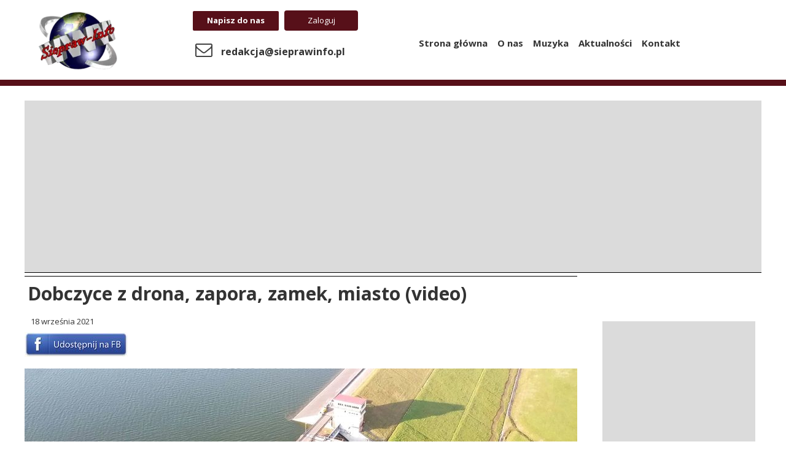

--- FILE ---
content_type: text/html;charset=utf-8
request_url: https://sieprawinfo.pl/dobczyce-z-drona-zapora-zamek-miasto-%28video%29
body_size: 243402
content:
<!doctype html><html lang="pl"><head><link rel="preload" href="/files/dynamicContent/sites/nv4ctv/images/pl/newspage_449/mjmyrq06/element_766/rwdMode_4/640x277/Dobczyce-z-drona-9a.webp" as="image" fetchpriority="high" media="(max-width: 412px)">
<meta charset="utf-8">
<meta property="og:title" content="Dobczyce z drona, zapora, zamek, miasto (video)">
<meta property="og:site_name" content="sieprawinfo">
<meta property="og:description" content="Dobczyce z drona, zapora, zamek, miasto (video)">
<meta property="og:url" content="https://sieprawinfo.pl/dobczyce-z-drona-zapora-zamek-miasto-%28video%29">
<meta property="og:image" content="https://sieprawinfo.pl/lib/nv4ctv/Dobczyce-z-drona-9a-ktpwmk5g.jpg">
<meta property="og:image:width" content="900">
<meta property="og:image:height" content="506">
<meta property="og:type" content="article">
<meta property="og:locale" content="pl_PL">
<link rel="preconnect" href="https://www.googletagmanager.com" crossorigin="">
<link rel="preconnect" href="https://fonts.googleapis.com" crossorigin="">
<link rel="preconnect" href="https://fonts.gstatic.com" crossorigin="">
<script id="googleFontsLinks" type="application/json">["https://fonts.googleapis.com/css?family=Roboto+Slab:400,700&subset=latin,latin-ext","https://fonts.googleapis.com/css?family=Open+Sans:400,700&subset=latin,latin-ext","https://fonts.googleapis.com/css?family=Comfortaa:400,700&subset=latin,latin-ext"]</script>
<style>
        @font-face {
            font-family: 'Cardo';
            src: url("/files/userFonts/_basicFonts/Cardo/Cardo-Bold.ttf");
            font-weight:700;
            font-style:normal;
            font-display: swap;
        }
        
        @font-face {
            font-family: 'Cardo';
            src: url("/files/userFonts/_basicFonts/Cardo/Cardo-Italic.ttf");
            font-weight:400;
            font-style:italic;
            font-display: swap;
        }
        
        @font-face {
            font-family: 'Cardo';
            src: url("/files/userFonts/_basicFonts/Cardo/Cardo-Regular.ttf");
            font-weight:400;
            font-style:normal;
            font-display: swap;
        }
        
        @font-face {
            font-family: 'Cinzel';
            src: url("/files/userFonts/_basicFonts/Cinzel/Cinzel-Bold.ttf");
            font-weight:700;
            font-style:normal;
            font-display: swap;
        }
        
        @font-face {
            font-family: 'Cinzel';
            src: url("/files/userFonts/_basicFonts/Cinzel/Cinzel-Regular.ttf");
            font-weight:400;
            font-style:normal;
            font-display: swap;
        }
        
        @font-face {
            font-family: 'Cormorant Garamond';
            src: url("/files/userFonts/_basicFonts/Cormorant_Garamond/CormorantGaramond-Regular.ttf");
            font-weight:400;
            font-style:normal;
            font-display: swap;
        }
        
        @font-face {
            font-family: 'Cormorant Garamond';
            src: url("/files/userFonts/_basicFonts/Cormorant_Garamond/CormorantGaramond-Bold.ttf");
            font-weight:700;
            font-style:normal;
            font-display: swap;
        }
        
        @font-face {
            font-family: 'Cormorant Garamond';
            src: url("/files/userFonts/_basicFonts/Cormorant_Garamond/CormorantGaramond-Italic.ttf");
            font-weight:400;
            font-style:italic;
            font-display: swap;
        }
        
        @font-face {
            font-family: 'Cormorant Garamond';
            src: url("/files/userFonts/_basicFonts/Cormorant_Garamond/CormorantGaramond-BoldItalic.ttf");
            font-weight:700;
            font-style:italic;
            font-display: swap;
        }
        
        @font-face {
            font-family: 'Cormorant Infant';
            src: url("/files/userFonts/_basicFonts/Cormorant_Infant/CormorantInfant-Regular.ttf");
            font-weight:400;
            font-style:normal;
            font-display: swap;
        }
        
        @font-face {
            font-family: 'Cormorant Infant';
            src: url("/files/userFonts/_basicFonts/Cormorant_Infant/CormorantInfant-Bold.ttf");
            font-weight:700;
            font-style:normal;
            font-display: swap;
        }
        
        @font-face {
            font-family: 'Cormorant Infant';
            src: url("/files/userFonts/_basicFonts/Cormorant_Infant/CormorantInfant-Italic.ttf");
            font-weight:400;
            font-style:italic;
            font-display: swap;
        }
        
        @font-face {
            font-family: 'Cormorant Infant';
            src: url("/files/userFonts/_basicFonts/Cormorant_Infant/CormorantInfant-BoldItalic.ttf");
            font-weight:700;
            font-style:italic;
            font-display: swap;
        }
        
        @font-face {
            font-family: 'Cormorant Unicase';
            src: url("/files/userFonts/_basicFonts/Cormorant_Unicase/CormorantUnicase-Regular.ttf");
            font-weight:400;
            font-style:normal;
            font-display: swap;
        }
        
        @font-face {
            font-family: 'Cormorant Unicase';
            src: url("/files/userFonts/_basicFonts/Cormorant_Unicase/CormorantUnicase-Bold.ttf");
            font-weight:700;
            font-style:normal;
            font-display: swap;
        }
        
        @font-face {
            font-family: 'Dancing Script';
            src: url("/files/userFonts/_basicFonts/Dancing_Script/DancingScript-Regular.ttf");
            font-weight:400;
            font-style:normal;
            font-display: swap;
        }
        
        @font-face {
            font-family: 'Dancing Script';
            src: url("/files/userFonts/_basicFonts/Dancing_Script/DancingScript-Bold.ttf");
            font-weight:700;
            font-style:normal;
            font-display: swap;
        }
        
        @font-face {
            font-family: 'DM Sans';
            src: url("/files/userFonts/_basicFonts/DM_Sans/DMSans-Regular.ttf");
            font-weight:400;
            font-style:normal;
            font-display: swap;
        }
        
        @font-face {
            font-family: 'DM Sans';
            src: url("/files/userFonts/_basicFonts/DM_Sans/DMSans-Bold.ttf");
            font-weight:700;
            font-style:normal;
            font-display: swap;
        }
        
        @font-face {
            font-family: 'DM Sans';
            src: url("/files/userFonts/_basicFonts/DM_Sans/DMSans-Italic.ttf");
            font-weight:400;
            font-style:italic;
            font-display: swap;
        }
        
        @font-face {
            font-family: 'DM Sans';
            src: url("/files/userFonts/_basicFonts/DM_Sans/DMSans-BoldItalic.ttf");
            font-weight:700;
            font-style:italic;
            font-display: swap;
        }
        
        @font-face {
            font-family: 'DM Serif Display';
            src: url("/files/userFonts/_basicFonts/DM_Serif_Display/DMSerifDisplay-Regular.ttf");
            font-weight:400;
            font-style:normal;
            font-display: swap;
        }
        
        @font-face {
            font-family: 'DM Serif Display';
            src: url("/files/userFonts/_basicFonts/DM_Serif_Display/DMSerifDisplay-Italic.ttf");
            font-weight:400;
            font-style:italic;
            font-display: swap;
        }
        
        @font-face {
            font-family: 'Inter';
            src: url("/files/userFonts/_basicFonts/Inter/Inter-Regular.ttf");
            font-weight:400;
            font-style:normal;
            font-display: swap;
        }
        
        @font-face {
            font-family: 'Inter';
            src: url("/files/userFonts/_basicFonts/Inter/Inter-Bold.ttf");
            font-weight:700;
            font-style:normal;
            font-display: swap;
        }
        
        @font-face {
            font-family: 'Josefin Sans';
            src: url("/files/userFonts/_basicFonts/Josefin_Sans/JosefinSans-Regular.ttf");
            font-weight:400;
            font-style:normal;
            font-display: swap;
        }
        
        @font-face {
            font-family: 'Josefin Sans';
            src: url("/files/userFonts/_basicFonts/Josefin_Sans/JosefinSans-Bold.ttf");
            font-weight:700;
            font-style:normal;
            font-display: swap;
        }
        
        @font-face {
            font-family: 'Josefin Sans';
            src: url("/files/userFonts/_basicFonts/Josefin_Sans/JosefinSans-Italic.ttf");
            font-weight:400;
            font-style:italic;
            font-display: swap;
        }
        
        @font-face {
            font-family: 'Josefin Sans';
            src: url("/files/userFonts/_basicFonts/Josefin_Sans/JosefinSans-BoldItalic.ttf");
            font-weight:700;
            font-style:italic;
            font-display: swap;
        }
        
        @font-face {
            font-family: 'Jost';
            src: url("/files/userFonts/_basicFonts/Jost/Jost-Regular.ttf");
            font-weight:400;
            font-style:normal;
            font-display: swap;
        }
        
        @font-face {
            font-family: 'Jost';
            src: url("/files/userFonts/_basicFonts/Jost/Jost-Bold.ttf");
            font-weight:700;
            font-style:normal;
            font-display: swap;
        }
        
        @font-face {
            font-family: 'Jost';
            src: url("/files/userFonts/_basicFonts/Jost/Jost-Italic.ttf");
            font-weight:400;
            font-style:italic;
            font-display: swap;
        }
        
        @font-face {
            font-family: 'Jost';
            src: url("/files/userFonts/_basicFonts/Jost/Jost-BoldItalic.ttf");
            font-weight:700;
            font-style:italic;
            font-display: swap;
        }
        
        @font-face {
            font-family: 'Lato';
            src: url("/files/userFonts/_basicFonts/Lato/Lato-Regular.ttf");
            font-weight:400;
            font-style:normal;
            font-display: swap;
        }
        
        @font-face {
            font-family: 'Lato';
            src: url("/files/userFonts/_basicFonts/Lato/Lato-Bold.ttf");
            font-weight:700;
            font-style:normal;
            font-display: swap;
        }
        
        @font-face {
            font-family: 'Lato';
            src: url("/files/userFonts/_basicFonts/Lato/Lato-Italic.ttf");
            font-weight:400;
            font-style:italic;
            font-display: swap;
        }
        
        @font-face {
            font-family: 'Lato';
            src: url("/files/userFonts/_basicFonts/Lato/Lato-BoldItalic.ttf");
            font-weight:700;
            font-style:italic;
            font-display: swap;
        }
        
        @font-face {
            font-family: 'League Spartan';
            src: url("/files/userFonts/_basicFonts/League_Spartan/LeagueSpartan-Regular.ttf");
            font-weight:400;
            font-style:normal;
            font-display: swap;
        }
        
        @font-face {
            font-family: 'League Spartan';
            src: url("/files/userFonts/_basicFonts/League_Spartan/LeagueSpartan-Regular.ttf");
            font-weight:700;
            font-style:normal;
            font-display: swap;
        }
        
        @font-face {
            font-family: 'Libre Baskerville';
            src: url("/files/userFonts/_basicFonts/Libre_Baskerville/LibreBaskerville-Regular.ttf");
            font-weight:400;
            font-style:normal;
            font-display: swap;
        }
        
        @font-face {
            font-family: 'Libre Baskerville';
            src: url("/files/userFonts/_basicFonts/Libre_Baskerville/LibreBaskerville-Bold.ttf");
            font-weight:700;
            font-style:normal;
            font-display: swap;
        }
        
        @font-face {
            font-family: 'Libre Baskerville';
            src: url("/files/userFonts/_basicFonts/Libre_Baskerville/LibreBaskerville-Italic.ttf");
            font-weight:400;
            font-style:italic;
            font-display: swap;
        }
        
        @font-face {
            font-family: 'Libre Bodoni';
            src: url("/files/userFonts/_basicFonts/Libre_Bodoni/LibreBodoni-Regular.ttf");
            font-weight:400;
            font-style:normal;
            font-display: swap;
        }
        
        @font-face {
            font-family: 'Libre Bodoni';
            src: url("/files/userFonts/_basicFonts/Libre_Bodoni/LibreBodoni-Bold.ttf");
            font-weight:700;
            font-style:normal;
            font-display: swap;
        }
        
        @font-face {
            font-family: 'Libre Bodoni';
            src: url("/files/userFonts/_basicFonts/Libre_Bodoni/LibreBodoni-Italic.ttf");
            font-weight:400;
            font-style:italic;
            font-display: swap;
        }
        
        @font-face {
            font-family: 'Libre Bodoni';
            src: url("/files/userFonts/_basicFonts/Libre_Bodoni/LibreBodoni-BoldItalic.ttf");
            font-weight:700;
            font-style:italic;
            font-display: swap;
        }
        
        @font-face {
            font-family: 'Montserrat';
            src: url("/files/userFonts/_basicFonts/Montserrat/Montserrat-Regular.ttf");
            font-weight:400;
            font-style:normal;
            font-display: swap;
        }
        
        @font-face {
            font-family: 'Montserrat';
            src: url("/files/userFonts/_basicFonts/Montserrat/Montserrat-Bold.ttf");
            font-weight:700;
            font-style:normal;
            font-display: swap;
        }
        
        @font-face {
            font-family: 'Montserrat';
            src: url("/files/userFonts/_basicFonts/Montserrat/Montserrat-Italic.ttf");
            font-weight:400;
            font-style:italic;
            font-display: swap;
        }
        
        @font-face {
            font-family: 'Montserrat';
            src: url("/files/userFonts/_basicFonts/Montserrat/Montserrat-BoldItalic.ttf");
            font-weight:700;
            font-style:italic;
            font-display: swap;
        }
        
        @font-face {
            font-family: 'Montserrat Alternates';
            src: url("/files/userFonts/_basicFonts/Montserrat_Alternates/MontserratAlternates-Regular.ttf");
            font-weight:400;
            font-style:normal;
            font-display: swap;
        }
        
        @font-face {
            font-family: 'Montserrat Alternates';
            src: url("/files/userFonts/_basicFonts/Montserrat_Alternates/MontserratAlternates-Bold.ttf");
            font-weight:700;
            font-style:normal;
            font-display: swap;
        }
        
        @font-face {
            font-family: 'Montserrat Alternates';
            src: url("/files/userFonts/_basicFonts/Montserrat_Alternates/MontserratAlternates-Italic.ttf");
            font-weight:400;
            font-style:italic;
            font-display: swap;
        }
        
        @font-face {
            font-family: 'Montserrat Alternates';
            src: url("/files/userFonts/_basicFonts/Montserrat_Alternates/MontserratAlternates-BoldItalic.ttf");
            font-weight:700;
            font-style:italic;
            font-display: swap;
        }
        
        @font-face {
            font-family: 'Open Sans';
            src: url("/files/userFonts/_basicFonts/Open_Sans/OpenSans-Regular.ttf");
            font-weight:400;
            font-style:normal;
            font-display: swap;
        }
        
        @font-face {
            font-family: 'Open Sans';
            src: url("/files/userFonts/_basicFonts/Open_Sans/OpenSans-Bold.ttf");
            font-weight:700;
            font-style:normal;
            font-display: swap;
        }
        
        @font-face {
            font-family: 'Open Sans';
            src: url("/files/userFonts/_basicFonts/Open_Sans/OpenSans-Italic.ttf");
            font-weight:400;
            font-style:italic;
            font-display: swap;
        }
        
        @font-face {
            font-family: 'Open Sans';
            src: url("/files/userFonts/_basicFonts/Open_Sans/OpenSans-BoldItalic.ttf");
            font-weight:700;
            font-style:italic;
            font-display: swap;
        }
        
        @font-face {
            font-family: 'Outfit';
            src: url("/files/userFonts/_basicFonts/Outfit/Outfit-Regular.ttf");
            font-weight:400;
            font-style:normal;
            font-display: swap;
        }
        
        @font-face {
            font-family: 'Outfit';
            src: url("/files/userFonts/_basicFonts/Outfit/Outfit-Bold.ttf");
            font-weight:700;
            font-style:normal;
            font-display: swap;
        }
        
        @font-face {
            font-family: 'Questrial';
            src: url("/files/userFonts/_basicFonts/Questrial/Questrial-Regular.ttf");
            font-weight:400;
            font-style:normal;
            font-display: swap;
        }
        
        @font-face {
            font-family: 'Palatino Linotype';
            src: url("/files/userFonts/_basicFonts/Palatino_Linotype/PalatinoLinotype-Regular.ttf");
            font-weight:400;
            font-style:normal;
            font-display: swap;
        }
        
        @font-face {
            font-family: 'Palatino Linotype';
            src: url("/files/userFonts/_basicFonts/Palatino_Linotype/PalatinoLinotype-Bold.ttf");
            font-weight:700;
            font-style:normal;
            font-display: swap;
        }
        
        @font-face {
            font-family: 'Palatino Linotype';
            src: url("/files/userFonts/_basicFonts/Palatino_Linotype/PalatinoLinotype-Italic.ttf");
            font-weight:400;
            font-style:italic;
            font-display: swap;
        }
        
        @font-face {
            font-family: 'Palatino Linotype';
            src: url("/files/userFonts/_basicFonts/Palatino_Linotype/PalatinoLinotype-BoldItalic.ttf");
            font-weight:700;
            font-style:italic;
            font-display: swap;
        }
        
        @font-face {
            font-family: 'Petit Formal Script';
            src: url("/files/userFonts/_basicFonts/Petit_Formal_Script/PetitFormalScript-Regular.ttf");
            font-weight:400;
            font-style:normal;
            font-display: swap;
        }
        
        @font-face {
            font-family: 'Philosopher';
            src: url("/files/userFonts/_basicFonts/Philosopher/Philosopher-Regular.ttf");
            font-weight:400;
            font-style:normal;
            font-display: swap;
        }
        
        @font-face {
            font-family: 'Philosopher';
            src: url("/files/userFonts/_basicFonts/Philosopher/Philosopher-Bold.ttf");
            font-weight:700;
            font-style:normal;
            font-display: swap;
        }
        
        @font-face {
            font-family: 'Philosopher';
            src: url("/files/userFonts/_basicFonts/Philosopher/Philosopher-Italic.ttf");
            font-weight:400;
            font-style:italic;
            font-display: swap;
        }
        
        @font-face {
            font-family: 'Philosopher';
            src: url("/files/userFonts/_basicFonts/Philosopher/Philosopher-BoldItalic.ttf");
            font-weight:700;
            font-style:italic;
            font-display: swap;
        }
        
        @font-face {
            font-family: 'Playfair Display';
            src: url("/files/userFonts/_basicFonts/Playfair_Display/PlayfairDisplay-Regular.ttf");
            font-weight:400;
            font-style:normal;
            font-display: swap;
        }
        
        @font-face {
            font-family: 'Playfair Display';
            src: url("/files/userFonts/_basicFonts/Playfair_Display/PlayfairDisplay-Bold.ttf");
            font-weight:700;
            font-style:normal;
            font-display: swap;
        }
        
        @font-face {
            font-family: 'Playfair Display';
            src: url("/files/userFonts/_basicFonts/Playfair_Display/PlayfairDisplay-Italic.ttf");
            font-weight:400;
            font-style:italic;
            font-display: swap;
        }
        
        @font-face {
            font-family: 'Playfair Display';
            src: url("/files/userFonts/_basicFonts/Playfair_Display/PlayfairDisplay-BoldItalic.ttf");
            font-weight:700;
            font-style:italic;
            font-display: swap;
        }
        
        @font-face {
            font-family: 'Poppins';
            src: url("/files/userFonts/_basicFonts/Poppins/Poppins-Regular.ttf");
            font-weight:400;
            font-style:normal;
            font-display: swap;
        }
        
        @font-face {
            font-family: 'Poppins';
            src: url("/files/userFonts/_basicFonts/Poppins/Poppins-Bold.ttf");
            font-weight:700;
            font-style:normal;
            font-display: swap;
        }
        
        @font-face {
            font-family: 'Poppins';
            src: url("/files/userFonts/_basicFonts/Poppins/Poppins-Italic.ttf");
            font-weight:400;
            font-style:italic;
            font-display: swap;
        }
        
        @font-face {
            font-family: 'Poppins';
            src: url("/files/userFonts/_basicFonts/Poppins/Poppins-BoldItalic.ttf");
            font-weight:700;
            font-style:italic;
            font-display: swap;
        }
        
        @font-face {
            font-family: 'Poppins Black';
            src: url("/files/userFonts/_basicFonts/Poppins_Black/Poppins-Black.ttf");
            font-weight:900;
            font-style:normal;
            font-display: swap;
        }
        
        @font-face {
            font-family: 'Poppins Black';
            src: url("/files/userFonts/_basicFonts/Poppins_Black/Poppins-BlackItalic.ttf");
            font-weight:900;
            font-style:italic;
            font-display: swap;
        }
        
        @font-face {
            font-family: 'Raleway';
            src: url("/files/userFonts/_basicFonts/Raleway/Raleway-Regular.ttf");
            font-weight:400;
            font-style:normal;
            font-display: swap;
        }
        
        @font-face {
            font-family: 'Raleway';
            src: url("/files/userFonts/_basicFonts/Raleway/Raleway-Bold.ttf");
            font-weight:700;
            font-style:normal;
            font-display: swap;
        }
        
        @font-face {
            font-family: 'Raleway';
            src: url("/files/userFonts/_basicFonts/Raleway/Raleway-Italic.ttf");
            font-weight:400;
            font-style:italic;
            font-display: swap;
        }
        
        @font-face {
            font-family: 'Raleway';
            src: url("/files/userFonts/_basicFonts/Raleway/Raleway-BoldItalic.ttf");
            font-weight:700;
            font-style:italic;
            font-display: swap;
        }
        
        @font-face {
            font-family: 'Roboto';
            src: url("/files/userFonts/_basicFonts/Roboto/Roboto-Regular.ttf");
            font-weight:400;
            font-style:normal;
            font-display: swap;
        }
        
        @font-face {
            font-family: 'Roboto';
            src: url("/files/userFonts/_basicFonts/Roboto/Roboto-Bold.ttf");
            font-weight:700;
            font-style:normal;
            font-display: swap;
        }
        
        @font-face {
            font-family: 'Roboto';
            src: url("/files/userFonts/_basicFonts/Roboto/Roboto-Italic.ttf");
            font-weight:400;
            font-style:italic;
            font-display: swap;
        }
        
        @font-face {
            font-family: 'Roboto';
            src: url("/files/userFonts/_basicFonts/Roboto/Roboto-BoldItalic.ttf");
            font-weight:700;
            font-style:italic;
            font-display: swap;
        }
        
        @font-face {
            font-family: 'Roboto Mono';
            src: url("/files/userFonts/_basicFonts/Roboto_Mono/RobotoMono-Regular.ttf");
            font-weight:400;
            font-style:normal;
            font-display: swap;
        }
        
        @font-face {
            font-family: 'Roboto Mono';
            src: url("/files/userFonts/_basicFonts/Roboto_Mono/RobotoMono-Bold.ttf");
            font-weight:700;
            font-style:normal;
            font-display: swap;
        }
        
        @font-face {
            font-family: 'Roboto Mono';
            src: url("/files/userFonts/_basicFonts/Roboto_Mono/RobotoMono-Italic.ttf");
            font-weight:400;
            font-style:italic;
            font-display: swap;
        }
        
        @font-face {
            font-family: 'Roboto Mono';
            src: url("/files/userFonts/_basicFonts/Roboto_Mono/RobotoMono-BoldItalic.ttf");
            font-weight:700;
            font-style:italic;
            font-display: swap;
        }
        
        @font-face {
            font-family: 'Syne Regular';
            src: url("/files/userFonts/_basicFonts/Syne/Syne-Regular.ttf");
            font-weight:400;
            font-style:normal;
            font-display: swap;
        }
        
        @font-face {
            font-family: 'Syne Regular';
            src: url("/files/userFonts/_basicFonts/Syne/Syne-Bold.ttf");
            font-weight:700;
            font-style:normal;
            font-display: swap;
        }
        
        @font-face {
            font-family: 'Tenor Sans';
            src: url("/files/userFonts/_basicFonts/Tenor_Sans/TenorSans-Regular.ttf");
            font-weight:400;
            font-style:normal;
            font-display: swap;
        }
        
        @font-face {
            font-family: 'Work Sans';
            src: url("/files/userFonts/_basicFonts/Work_Sans/WorkSans-Regular.ttf");
            font-weight:400;
            font-style:normal;
            font-display: swap;
        }
        
        @font-face {
            font-family: 'Work Sans';
            src: url("/files/userFonts/_basicFonts/Work_Sans/WorkSans-Bold.ttf");
            font-weight:700;
            font-style:normal;
            font-display: swap;
        }
        
        @font-face {
            font-family: 'Work Sans';
            src: url("/files/userFonts/_basicFonts/Work_Sans/WorkSans-Italic.ttf");
            font-weight:400;
            font-style:italic;
            font-display: swap;
        }
        
        @font-face {
            font-family: 'Work Sans';
            src: url("/files/userFonts/_basicFonts/Work_Sans/WorkSans-BoldItalic.ttf");
            font-weight:700;
            font-style:italic;
            font-display: swap;
        }
        </style>


<script type="text/javascript">
    window.wwCdnFailSafe = {
        loadPageWithoutCdn: function (){
            let param = 'forcePageWithoutCdn';
            if(location.search.indexOf(param) === -1){
                let url = new URL(location.href)
                url.searchParams.append(param, 'true');
                location.href = url.toString();
            }
        }
    }
</script>

<style type="text/css">:root {--vertical-scrollbar-width: 0px;}body {-webkit-text-size-adjust: 100%;background-color: #ffffff;font-family: Arial, sans-serif;font-size: 12px;font-style: normal;font-weight: 400;position: relative;height: 1px;-webkit-font-smoothing: antialiased;--body-right-margin: 0;}body.snip-open > #body {overflow: initial;}body.body--transformed-for-ai-preview{transform-origin: left top;transform: scale(var(--ai-preview-scale-factor));}body:not([data-page-app-status="uninitialized"]) #body, body[data-fast-page-rendering="false"] #body {overflow: hidden;}#body {height: 100%;width: 100%;position: absolute;}.page_background {z-index: -1;}.fixed_background {position: fixed;top: 0;bottom: 0;left: 0;right: 0}.scroll_background {width: 100%;}iframe {border: medium none;display: block;}.w-object {position: absolute;}.content {overflow: hidden;word-wrap: break-word;height: 100%;-moz-box-sizing: border-box;box-sizing: border-box;position: relative;}.content .title {color: #CCCCCC;overflow: hidden;padding: 10px 0;text-align: center;text-overflow: ellipsis;}.ww_form_input_wrapper > .ww_inner_element_content {display: block;}.ww_form_input_wrapper select[multiple] {overflow-x: hidden;overflow-y: scroll;}.ww_inner_element {-moz-box-sizing: border-box;box-sizing: border-box;position: relative;}.ww_inner_element_content {overflow: hidden;text-overflow: ellipsis;box-sizing: border-box;min-height: 1em;}.ww_element[data-element-type="gallery"] .ww_inner_element,.ww_element[data-element-type="slider"] .ww_inner_element {position: absolute;}textarea.ww_inner_element_content {overflow: auto;}.ww_transparent {opacity: 0 !important;}.ww_element[data-element-type="img"] .content {transform: translateZ(0);}.ww_image_wrapper {height: 100%;overflow: hidden;width: 100%;}.ww_image_wrapper > img, .ww_media_player_content img {position: absolute;display: block;left: 0;top: 0;}.ww_image_wrapper > img.image-uninitialized {display: none;}.ww_image_wrapper {position: relative;}.ww_image_wrapper img.svgImage, .ww_media_player_content .video-custom-thumbnail img.svgImage {background-repeat: no-repeat;background-position: 50% calc(50% + 0px);display: block;width: 100%;height: 100%;}.ww_element[fullwidth="true"] .ww_image_wrapper img {max-width: none;max-height: none;}.galleryList {display: none;}.preload-slider-wrapper {display: none;}.preload-slider-wrapper,.preload-slider{width: inherit;height: inherit;}.ww_lightbox .break {flex-basis: 100%;}.lightbox_title {overflow: hidden;text-align: center;text-overflow: ellipsis;word-break: break-word;-moz-box-sizing: border-box;}.image_lightbox_outer_wrapper {-moz-box-sizing: border-box;box-sizing: border-box;overflow: hidden;transform: translateZ(0);-webkit-transform: translateZ(0);}.image_lightbox_inner_wrapper {height: 100%;width: 100%;overflow: hidden;display: flex;align-items: center;justify-content: center;}.image_lightbox_container {font-size: 0;line-height: 0;}.ww_lightbox.imageAnimationsEnabled .image_lightbox_inner_wrapper {transition: transform 0.25s ease-out 0s;-webkit-transition: -webkit-transform 0.25s ease-out 0s;}.ww_lightbox.imageAnimationsEnabled .image_lightbox_inner_wrapper:hover {transform: scale(1.2);-webkit-transform: scale(1.2);}.ww_element.transitionAnimationRunning > .content,.ww_element.transitionAnimationRunning > .backgroundOverlay {opacity: 0 !important;}.mobileMenuIcon.transitionAnimationRunning {opacity: 0 !important;}.ww_button_content {overflow: hidden;width: 100%;border-width: 0;}.ww_button_content a {-webkit-tap-highlight-color: transparent;}.ww_button_wrapper {position: relative;width: 100%;height: 100%;box-sizing: border-box;overflow: hidden;}.ww_button_link {top: 0;bottom: 0;right: 0;left: 0;position: absolute;background-color: rgba(0, 0, 0, 0);}.ww_button_text_wrapper {display: table;width: 100%;height: 100%;position: relative;box-sizing: border-box;}.ww_button_text {display: table-cell;vertical-align: middle;text-align: center;}.ww_login_wrapper > .ww_login_tool_text_login {display: table-cell;}.ww_login_wrapper > .ww_login_tool_text_logout {display: none}.ww_login_tool_logged > .ww_login_wrapper > .ww_login_tool_text_login {display: none;}.ww_login_tool_logged > .ww_login_wrapper > .ww_login_tool_text_logout {display: table-cell;}.embedded_html_content {width: 100%;height: 100%;}.uninitialized_html_content {display: none;}.ww_element[data-element-type="htmltool"][data-dynamic-height="true"] .embedded_html_content {width: 100%;height: auto;}.ww_element[data-element-type="htmltool"]:not([data-dynamic-height="true"]) .embedded_html_content {overflow: auto;}.language_selector {font-size: 0px;}.language_selector > li {position: relative;overflow: hidden;}.language_selector_horizontal > li {display: inline-block;}.language_selector_flag > a > img {left: 50%;position: absolute;top: 50%;transform: translate(-50%, -50%);-webkit-transform: translate(-50%, -50%);}.ww_form.textEdit--simple .ww_inner_element_content {white-space: pre;}.ww_form_frame {width: 100%;}.ww_form_item {direction: ltr;}.ww_form_cell_1 {vertical-align: top;}.ww_form_cell_2 {width: auto;vertical-align: top;}.ww_form_input_wrapper .ww_form_select_wrapper {display: inline-block;}.ww_form_frame input[type="text"], .ww_form_frame input[type="file"], .ww_form_frame textarea, .ww_form_frame select {-moz-box-sizing: border-box;box-sizing: border-box;border: medium none;resize: none;width: 100%;vertical-align: middle;overflow-x: hidden;font-style: inherit;font-variant: inherit;font-weight: inherit;font-stretch: inherit;font-size: inherit;font-family: inherit;color: inherit;text-decoration: inherit;text-align: inherit;text-transform: inherit;text-shadow: inherit;line-height: inherit;}.ww_form_frame input[type="text"], .ww_form_frame input[type="file"], .ww_form_frame textarea {background: none repeat scroll 0 0 rgba(0, 0, 0, 0);}.ww_form_frame textarea {height: 8em;}.ww_form_frame input[type="checkbox"] {display: block;}.ww_form_frame select {border: medium none;font-family: inherit;}.ww_form_frame .ww_multiple_select_option .ww_multiple_select_checkbox {float: left;}.ww_form_frame .ww_multiple_select_option {display: flex;align-items: baseline;word-break: break-word;}.ww_form_frame ::-webkit-input-placeholder {color: inherit;text-decoration: inherit;opacity: 0.3;}.ww_form_frame ::-moz-placeholder {color: inherit;text-decoration: inherit;opacity: 0.3;}.ww_form_frame :-moz-placeholder {color: inherit;text-decoration: inherit;opacity: 0.3;}.ww_form_frame :-ms-input-placeholder {color: inherit;text-decoration: inherit;opacity: 0.3;}.ww_form_frame .ww_multiple_select_option .ww_inner_element_content {overflow: visible;white-space: initial;}.ww_form_frame .ww_multiple_select_option input.ww_multiple_select_checkbox {margin-left: 0.0625rem;flex-shrink: 0}.ww_form_frame .ww_form_frame_info_wrapper .ww_inner_element_content {overflow: visible;line-height: normal;}.ww_submit_button_wrapper {display: inline-block;vertical-align: middle;width: 100%;}.ww_submit_button_content {cursor: pointer;display: inline-block;vertical-align: middle;white-space: nowrap;}.ww_submit_button_content > .ww_normal_text {display: block}.ww_submit_button_content > .ww_hover_text {display: none;}.ww_submit_button_content > div {background-color: transparent !important;min-height: 1em;}.ww_submit_button_content:hover > .ww_normal_text {display: none;}.ww_submit_button_content:hover > .ww_hover_text {display: block;}.ww_form_frame_info_wrapper {opacity: 0;display: none;width: 100%;}.ww_form_frame_info {display: block;}.ww_form_frame_info_error {display: none;}.ww_form[data-valid="false"] .ww_form_frame_info {display: none;}.ww_form[data-valid="false"] .ww_form_frame_info_error {display: block;}.ww_form_item > .ww_form_cell_2[data-valid="false"] > div > * {border-color: red !important;}.ww_form_item > .ww_form_cell_2[data-valid="false"] input[type="checkbox"] {outline: 1px solid red;}a {text-decoration: none;}a.custom_link {font-size: inherit;line-height: inherit;}a.custom_link:hover {font-size: inherit;line-height: inherit;}.text_content {overflow: hidden;}.text_content ul,.wwTextContent ul {list-style-type: disc;padding-left: 30px;}.text_content ol,.wwTextContent ol {list-style-type: decimal;padding-left: 30px;}.text_content ul ul,.wwTextContent ul ul {list-style-type: square;margin: 0;}.text_content ul ul ul,.wwTextContent ul ul ul {list-style-type: circle;margin: 0;}.text_content ul ul ul ul,.wwTextContent ul ul ul ul {list-style-type: disc;margin: 0;}.text_content ol ol,.wwTextContent ol ol {list-style-type: lower-alpha;margin: 0;}.text_content ol ol ol,.wwTextContent ol ol ol {list-style-type: upper-roman;margin: 0;}.text_content ol ol ol ol,.wwTextContent ol ol ol ol {list-style-type: decimal;margin: 0;}.text_content blockquote,.wwTextContent blockquote {padding-left: 30px;}.text_content .innerElement,.wwTextContent .innerElement {box-sizing: border-box;-moz-box-sizing: border-box;}.text_content iframe,.wwTextContent iframe {display: inline-block;}.layerContainer {position: absolute;}.news_element {height: auto;}.ww_facebook_element {overflow: visible;}.ww_facebook_element > .facebook_container {width: 100%;height: 100%;display: table;}.ww_facebook_element .table_row {display: table-row;width: 100%;height: 100%;text-align: center;}.ww_facebook_element .outer_wrapper {display: table-cell;vertical-align: middle;}.ww_facebook_element .inner_wrapper {display: inline-block;}.ww_googleMaps_element {width: 100%;height: 100%;}.ww_googleMaps_content {transform: translateZ(0px);-webkit-transform: translateZ(0px);}.ww_strobe_player_element {width: 100%;height: 100%;}.ww_module_element {height: 100%;width: 100%;overflow: auto;position: relative;}.ww_media_player_content {transform: translateZ(0px);-webkit-transform: translateZ(0px);}.ww_media_player_content > iframe {width: 100%;height: 100%;}.ww_media_player_content > video {width: 100%;height: 100%;object-fit: cover;font-family: 'object-fit: cover;';}.ww_media_player_content .ww_video_error_wrapper {background-color: #333;height: 100%;overflow: hidden;position: relative;width: 100%;}.ww_media_player_content .ww_video_error_text {color: #ff4444;font-size: 20px;left: 50%;position: absolute;text-align: center;top: 50%;transform: translate(-50%, -50%);}.ww_text_wrapper:not(.forceLineHeight),.ww_text_wrapper:not(.forceLineHeight) > * {line-height: normal !important;}body .ww_text_wrapper img {cursor: pointer;}.ww_element[data-element-type='gallery'] .content,.ww_element[data-element-type='slider'] .content,.ww_element[data-element-type='lightbox'] .content,.ww_element[data-element-type='socialMedia'] .content {transform: translateZ(0px);-webkit-transform: translateZ(0px);}.ww_button_content > a {color: inherit;text-decoration: none;}.ww_element[data-element-type='slider'] .wwTextContent {color: #FFFFFF;}.ww_element .wwTextContent > *:last-child {margin-bottom: 0;}#container > div[data-element-type="form"] {text-decoration: none;}.ww_element[data-element-type='button']:not(:hover) .wwTextContent {pointer-events: none;}.ww_element a[data-link-type="interactionLinkData"] {cursor: pointer;}div[data-element-type="product"] > div:not([wwbuttonstate="disabled"]),div[data-element-type="shopCart"] {cursor: pointer;}.ww_element .backgroundOverlay {position: absolute;width: 100%;height: 100%;left: 0;top: 0;pointer-events: none;}.pswp .pswp__caption a {color: #ffffff;text-decoration: underline;}.cursor--pointer {cursor: pointer;}.cursor--text {cursor: text;}div[data-element-type="counter"] .content > * {white-space: nowrap;}.ww_element[data-element-type="lightbox"] > .content {overflow: visible;}.ww_element[data-element-type="img"] a[target] {display: flex;}body,div,dl,dt,dd,ul,ol,li,h1,h2,h3,h4,h5,h6,pre,form,fieldset,input,textarea,p,blockquote,th,td {margin:0;padding:0;}table {border-collapse:collapse;border-spacing:0;}button {font-family: inherit;}fieldset,img {border:0;}address,caption,cite,code,dfn,th,var {font-style:normal;font-weight:normal;}ol,ul {list-style:none;}caption,th {text-align:left;}h1,h2,h3,h4,h5,h6 {font-weight:normal;}q:before,q:after {content:'';}abbr,acronym { border:0;}select {appearance: none;-webkit-appearance: none;-moz-appearance: none;cursor: pointer;padding-right: 1rem;background: url('/files/staticContent/5.574.0/websitesResources/images/selectIcon-5074347faf62f4bcc1a0e3ed897ba2f6.svg') no-repeat 100% 50%;}:focus {outline: none;}.wwTextContent table {border-color: black;border-style: solid;}.wwTextContent span span {vertical-align: bottom;}#myGallery {display: none;}.gv_galleryWrap {position: relative;z-index: 0;}.gv_gallery {overflow: hidden;position: relative;}.gv_imageStore {visibility: hidden;position: absolute;top: -10000px;left: -10000px;}.gv_panelWrap {filter: inherit;position: absolute;overflow: hidden;}.gv_panel-loading {background: url('/files/staticContent/5.574.0/websitesResources/images/galleryView/img-loader-4ae62572d3d818acec612bfcad7779a3.gif') 50% 50% no-repeat #aaa;}.gv_panel {filter: inherit;position: absolute;top: 0;left: 0;overflow: hidden;z-index: 100;}.gv_panel img {position: absolute;left: 0;top: 0;}.gv_overlay {position: absolute;z-index: 200;width: 100%;height: 100%;}.gv_overlay.onTop .gv_overlayHeaderWrapper{top: 0;}.gv_overlay.onBottom .gv_overlayHeaderWrapper{bottom: 0;}.gv_overlay .noText {display: none}.gv_showOverlay {position: absolute;width: 20px;height: 20px;background: url('/files/staticContent/5.574.0/websitesResources/images/galleryView/themes/light/info-9a6287571384d257437ac6623ecbe460.png') #222;cursor: pointer;z-index: 200;opacity: 0.85;display: none;}.gv_infobar {background: #222;padding: 0 0.5em;height: 1.5em;position: absolute;bottom: 0;right: 0;display: none;vertical-align: middle;z-index: 2000;}.gv_filmstripWrap {overflow: hidden;position: absolute;z-index: 200;}.gv_filmstrip {margin: 0;padding: 0;position: absolute;top: 0;left: 0;}.gv_frame {cursor: pointer;float: left;position: relative;margin: 0;padding: 0;}.gv_frame .gv_thumbnail {position: relative;overflow: hidden !important;}.gv_frame.current .gv_thumbnail {}.gv_frame img {border: none;position: absolute;}.gv_pointer {border-color: black;}.gv_navWrap {text-align: center;position: absolute;}.gv_navPlay,.gv_navPause,.gv_navNext,.gv_navPrev {opacity: 0.3;-moz-opacity: 0.3;-khtml-opacity: 0.3;filter: alpha(opacity=30);display: -moz-inline-stack;display: inline-block;zoom: 1;*display: inline;vertical-align: middle;}.gv_navPlay:hover,.gv_navPause:hover,.gv_navNext:hover,.gv_navPrev:hover {opacity: 0.8;-moz-opacity: 0.8;-khtml-opacity: 0.8;filter: alpha(opacity=80);}.gv_panelNavPrev,.gv_panelNavNext {position: absolute;display: none;opacity: 0.50;-moz-opacity: 0.50;-khtml-opacity: 0.50;filter: alpha(opacity=50);z-index: 201;top: 50%;transform: translateY(-50%);}.gv_panelNavPrev:hover,.gv_panelNavNext:hover {opacity: 0.9;-moz-opacity: 0.9;-khtml-opacity: 0.9;filter: alpha(opacity=90);}.gv_navPlay {height: 30px;width: 30px;cursor: pointer;background: url('/files/staticContent/5.574.0/websitesResources/images/galleryView/themes/light/play-big-2f49f7bdbdb971ebcef1fa4a485cd10b.png') top left no-repeat;}.gv_navPause {height: 30px;width: 30px;cursor: pointer;background: url('/files/staticContent/5.574.0/websitesResources/images/galleryView/themes/light/pause-big-2c41041b646a9cb8ef2656d0b5c5cd29.png') top left no-repeat;}.gv_navNext {height: 20px;width: 20px;cursor: pointer;background: url('/files/staticContent/5.574.0/websitesResources/images/galleryView/themes/light/next-a34ab271cba473fe1d69df004cbd26a2.png') top left no-repeat;}.gv_navPrev {height: 20px;width: 20px;cursor: pointer;background: url('/files/staticContent/5.574.0/websitesResources/images/galleryView/themes/light/prev-f14731d9b84adaaf75d91c33c9abdff4.png') top right no-repeat;}.gv_panelNavNext {height: 36px;width: 16px;cursor: pointer;background: url('/files/staticContent/5.574.0/websitesResources/images/galleryView/themes/light/panel-next-f9a644ffb757072931f9a48f16674ed4.png') top left no-repeat;right: 10px;}.gv_panelNavPrev {height: 36px;width: 16px;cursor: pointer;background: url('/files/staticContent/5.574.0/websitesResources/images/galleryView/themes/light/panel-prev-f605c04c85c9447273ed25189684ade3.png') top right no-repeat;left: 10px;}.gv_imgWrapper{position: absolute;overflow: hidden;}.gv_img{width: 100%;height: 100%;}#ww_popup_area{position:fixed;top:0px;bottom:0px;left:0px;right:0px;background:#eee;display:none;opacity:0.9;z-index:20000;}#ww_cmslogin_popup_wrapper{position:fixed;top:0px;bottom:0px;left:0px;right:0px;z-index:20001;display:none;}.ww_popup {position: fixed;top: 150px;width: 370px;min-height: 100px;background: #fff;border: 1px solid #CCCCCC;box-shadow: #999 2px 2px 7px;color: #333333;font-size: 12px;padding: 8px;display: none;font-family: arial, sans-serif;left: 50%;transform: translateX(-50%);}.ww_popup_content{width:272px;margin: 15px auto 0px auto;;text-align:center;}.ww_popup_logo{width:252px;height: 64px; margin: 0 auto 20px;background-repeat:  no-repeat ;background-size: contain;background-position: center center;display: none;}.ww_close_button{margin-left: auto;width: 0.75rem;height: 0.75rem;-webkit-mask-image: url("/files/staticContent/5.574.0/websitesResources/images/closeIcon-87031b6793624248dcd90331af55c196.svg");mask-image: url("/files/staticContent/5.574.0/websitesResources/images/closeIcon-87031b6793624248dcd90331af55c196.svg");-webkit-mask-position: center;mask-position: center;-webkit-mask-repeat: no-repeat;mask-repeat: no-repeat;background: none center no-repeat var(--popup--old-white-popup__x-button_color);cursor: pointer;}.ww_popup input.field{display:block;width:260px;height:26px;border:1px solid #999;color:#878787;padding:0 5px;margin-bottom:4px;}.ww_popup input.field:focus{outline: 0 #999;}.ww_popup input.notValidate {border-color:#f00;}.ww_popup input.submit{width:140px;height:25px;border:none;color:#fff;margin-bottom:10px;margin-top:10px;}.ww_form_label{text-transform:uppercase;margin-bottom:4px;width:262px;height:26px;color:#fff;line-height:28px;padding:0 5px;text-align:center;}.ww_form_label_login{background:#888888;}.ww_popup .green_button {background-color:var(--primary-button-background-color);box-shadow:none;cursor:pointer;border:none; border-radius:3px;color:#FFFFFF;display:inline-block;font-size:12px;line-height:20px;padding:2px 20px;text-transform:uppercase;}.ww_popup .green_button:hover{background-color:var(--primary-button-background-color);transition: all 0.1s ease-in 0s;}.ww_popup .green_button:active{background:var(--primary-button-background-color);box-shadow:none;}.ww_popup .green_button_dark {background:var(--primary-button-background-color);box-shadow:none;cursor:pointer;border:none;border-radius:3px;color:#FFFFFF;display:inline-block;font-size:12px;line-height:20px;padding:2px 20px;text-transform:uppercase;}.ww_popup .green_button_dark:hover{background:var(--primary-button-background-color);transition: all 0.1s ease-in 0s;}.ww_popup .green_button_dark:active{background:var(--primary-button-background-color);box-shadow:none;}.ww_popup .ww_linkBox a {color:var(--popup--old-white-popup__link_color); text-decoration: none;}.ww_popup .ww_linkBox a:hover {text-decoration:underline;}.ww_popup .ww_linkBox.oauthFacebookAuthButton a{background-color: #3a61b3;color: #fff;text-decoration: none;font-size: 12px;padding: 6px 20px;text-transform: uppercase;border-radius: 3px;display: block;}.ww_validation{color:#f00;display:block;clear:both;margin:1px 0 3px 0;text-align: center; width: 100%;}#ww_reset_password_success_submit_button{margin-top: 15px;}.ww_login_button_loading{background-image: url("/files/staticContent/5.574.0/websitesResources/images/loading-2299ad0b3f63413f026dfec20c205b8f.gif"); background-repeat: no-repeat; background-size: 25px 25px;}#ww_regulations_label{}.ww_popup .lock { display: none; position:absolute; left:0; top:0; right:0; bottom:0;}.ww_popup .lockBackground{position:absolute; left:0; top:0; right:0; bottom:0; background-color: #fff; opacity: 0.7;}.lockSpinner {background: url("/files/staticContent/5.574.0/websitesResources/images/loading-2299ad0b3f63413f026dfec20c205b8f.gif") no-repeat; background-size: 100%;bottom: 0;height: 50px;left: 0;margin: auto;position: absolute;right: 0;top: 0;width: 50px; display:none;}.ww_popup.locked .lock{display:block;}.ww_popup.waiting .lock{display:block;}.ww_popup.waiting .lockSpinner{display:block;}#register_regulation_info{display: inline-block;}#autologinAsWebmaster{display:none;}#ww_cms_login_popup .separator,#ww_cms_registration_popup .separator{border-top: 1px solid #ccc;height: 0;margin: 15px 0;position: relative;}#ww_cms_login_popup .separator .separatorTitle,#ww_cms_registration_popup .separatorTitle {background-color: #fff;padding: 2px 10px;position: relative;display: inline-block;top: -10px;}#ww_login_popup_info{ padding-bottom: 10px;}@media (max-width: 400px) {.ww_popup {width: 98%;}}.pswp {display: none;position: absolute;width: 100%;height: 100%;left: 0;top: 0;overflow: hidden;-ms-touch-action: none;touch-action: none;z-index: 1500;-webkit-text-size-adjust: 100%;-webkit-backface-visibility: hidden;outline: none; }.pswp * {-webkit-box-sizing: border-box;box-sizing: border-box; }.pswp img {max-width: none; }.pswp--animate_opacity {opacity: 0.001;will-change: opacity;-webkit-transition: opacity 333ms cubic-bezier(0.4, 0, 0.22, 1);transition: opacity 333ms cubic-bezier(0.4, 0, 0.22, 1); }.pswp--open {display: block; }.pswp--zoom-allowed .pswp__img {cursor: -webkit-zoom-in;cursor: -moz-zoom-in;cursor: zoom-in; }.pswp--zoomed-in .pswp__img {cursor: -webkit-grab;cursor: -moz-grab;cursor: grab; }.pswp--dragging .pswp__img {cursor: -webkit-grabbing;cursor: -moz-grabbing;cursor: grabbing; }.pswp__bg {position: absolute;left: 0;top: 0;width: 100%;height: 100%;background: #000;opacity: 0;transform: translateZ(0);-webkit-backface-visibility: hidden;will-change: opacity; }.pswp__scroll-wrap {position: absolute;left: 0;top: 0;width: 100%;height: 100%;overflow: hidden; }.pswp__container,.pswp__zoom-wrap {-ms-touch-action: none;touch-action: none;position: absolute;left: 0;right: 0;top: 0;bottom: 0; }.pswp__container,.pswp__img {-webkit-user-select: none;-moz-user-select: none;-ms-user-select: none;user-select: none;-webkit-tap-highlight-color: transparent;-webkit-touch-callout: none; }.pswp__zoom-wrap {position: absolute;width: 100%;-webkit-transform-origin: left top;-ms-transform-origin: left top;transform-origin: left top;-webkit-transition: -webkit-transform 333ms cubic-bezier(0.4, 0, 0.22, 1);transition: transform 333ms cubic-bezier(0.4, 0, 0.22, 1); }.pswp__bg {will-change: opacity;-webkit-transition: opacity 333ms cubic-bezier(0.4, 0, 0.22, 1);transition: opacity 333ms cubic-bezier(0.4, 0, 0.22, 1); }.pswp--animated-in .pswp__bg,.pswp--animated-in .pswp__zoom-wrap {-webkit-transition: none;transition: none; }.pswp__container,.pswp__zoom-wrap {-webkit-backface-visibility: hidden; }.pswp__item {position: absolute;left: 0;right: 0;top: 0;bottom: 0;overflow: hidden; }.pswp__img {position: absolute;width: auto;height: auto;top: 0;left: 0; }.pswp__img--placeholder {-webkit-backface-visibility: hidden; }.pswp__img--placeholder--blank {background: #222; }.pswp--ie .pswp__img {width: 100% !important;height: auto !important;left: 0;top: 0; }.pswp__error-msg {position: absolute;left: 0;top: 50%;width: 100%;text-align: center;font-size: 14px;line-height: 16px;margin-top: -8px;color: #CCC; }.pswp__error-msg a {color: #CCC;text-decoration: underline; }.pswp__button {width: 44px;height: 44px;position: relative;background: none;cursor: pointer;overflow: visible;-webkit-appearance: none;display: block;border: 0;padding: 0;margin: 0;float: right;opacity: 0.75;-webkit-transition: opacity 0.2s;transition: opacity 0.2s;-webkit-box-shadow: none;box-shadow: none; }.pswp__button:focus,.pswp__button:hover {opacity: 1; }.pswp__button:active {outline: none;opacity: 0.9; }.pswp__button::-moz-focus-inner {padding: 0;border: 0; }.pswp__ui--over-close .pswp__button--close {opacity: 1; }.pswp__button,.pswp__button--arrow--left:before,.pswp__button--arrow--right:before {background: url('/files/staticContent/5.574.0/websitesResources/images/photoswipe/default-skin-e3f799c6dec9af194c86decdf7392405.png') 0 0 no-repeat;background-size: 264px 88px;width: 44px;height: 44px; }@media (-webkit-min-device-pixel-ratio: 1.1), (-webkit-min-device-pixel-ratio: 1.09375), (min-resolution: 105dpi), (min-resolution: 1.1dppx) {.pswp--svg .pswp__button,.pswp--svg .pswp__button--arrow--left:before,.pswp--svg .pswp__button--arrow--right:before {background-image: url('/files/staticContent/5.574.0/websitesResources/images/photoswipe/default-skin-b257fa9c5ac8c515ac4d77a667ce2943.svg'); }.pswp--svg .pswp__button--arrow--left,.pswp--svg .pswp__button--arrow--right {background: none; } }.pswp__button--close {background-position: 0 -44px; }.pswp__button--share {background-position: -44px -44px; }.pswp__button--fs {display: none; }.pswp--supports-fs .pswp__button--fs {display: block; }.pswp--fs .pswp__button--fs {background-position: -44px 0; }.pswp__button--zoom {display: none;background-position: -88px 0; }.pswp--zoom-allowed .pswp__button--zoom {display: block; }.pswp--zoomed-in .pswp__button--zoom {background-position: -132px 0; }.pswp--touch .pswp__button--arrow--left,.pswp--touch .pswp__button--arrow--right {visibility: hidden; }.pswp__button--arrow--left,.pswp__button--arrow--right {background: none;top: 50%;margin-top: -50px;width: 70px;height: 100px;position: absolute; }.pswp__button--arrow--left {left: 0; }.pswp__button--arrow--right {right: 0; }.pswp__button--arrow--left:before,.pswp__button--arrow--right:before {content: '';top: 35px;background-color: rgba(0, 0, 0, 0.3);height: 30px;width: 32px;position: absolute; }.pswp__button--arrow--left:before {left: 6px;background-position: -138px -44px; }.pswp__button--arrow--right:before {right: 6px;background-position: -94px -44px; }.pswp__counter,.pswp__share-modal {-webkit-user-select: none;-moz-user-select: none;-ms-user-select: none;user-select: none; }.pswp__share-modal {display: block;background: rgba(0, 0, 0, 0.5);width: 100%;height: 100%;top: 0;left: 0;padding: 10px;position: absolute;z-index: 1600;opacity: 0;-webkit-transition: opacity 0.25s ease-out;transition: opacity 0.25s ease-out;-webkit-backface-visibility: hidden;will-change: opacity; }.pswp__share-modal--hidden {display: none; }.pswp__share-tooltip {z-index: 1620;position: absolute;background: #FFF;top: 56px;border-radius: 2px;display: block;width: auto;right: 44px;-webkit-box-shadow: 0 2px 5px rgba(0, 0, 0, 0.25);box-shadow: 0 2px 5px rgba(0, 0, 0, 0.25);-webkit-transform: translateY(6px);-ms-transform: translateY(6px);transform: translateY(6px);-webkit-transition: -webkit-transform 0.25s;transition: transform 0.25s;-webkit-backface-visibility: hidden;will-change: transform; }.pswp__share-tooltip a {display: block;padding: 8px 12px;color: #000;text-decoration: none;font-size: 14px;line-height: 18px; }.pswp__share-tooltip a:hover {text-decoration: none;color: #000; }.pswp__share-tooltip a:first-child {border-radius: 2px 2px 0 0; }.pswp__share-tooltip a:last-child {border-radius: 0 0 2px 2px; }.pswp__share-modal--fade-in {opacity: 1; }.pswp__share-modal--fade-in .pswp__share-tooltip {-webkit-transform: translateY(0);-ms-transform: translateY(0);transform: translateY(0); }.pswp--touch .pswp__share-tooltip a {padding: 16px 12px; }a.pswp__share--facebook:before {content: '';display: block;width: 0;height: 0;position: absolute;top: -12px;right: 15px;border: 6px solid transparent;border-bottom-color: #FFF;-webkit-pointer-events: none;-moz-pointer-events: none;pointer-events: none; }a.pswp__share--facebook:hover {background: #3E5C9A;color: #FFF; }a.pswp__share--facebook:hover:before {border-bottom-color: #3E5C9A; }a.pswp__share--twitter:hover {background: #55ACEE;color: #FFF; }a.pswp__share--pinterest:hover {background: #CCC;color: #CE272D; }a.pswp__share--download:hover {background: #DDD; }.pswp__counter {position: absolute;left: 0;top: 0;height: 44px;font-size: 13px;line-height: 44px;color: #FFF;opacity: 0.75;padding: 0 10px; }.pswp__caption {position: absolute;left: 0;bottom: 0;width: 100%;min-height: 44px; }.pswp__caption small {font-size: 11px;color: #BBB; }.pswp__caption__center {text-align: center;max-width: 420px;margin: 0 auto;font-size: 13px;padding: 10px;line-height: 20px;color: #CCC; }.pswp__caption--empty {display: none; }.pswp__caption--fake {visibility: hidden; }.pswp__preloader {width: 44px;height: 44px;position: absolute;top: 0;left: 50%;margin-left: -22px;opacity: 0;-webkit-transition: opacity 0.25s ease-out;transition: opacity 0.25s ease-out;will-change: opacity;direction: ltr; }.pswp__preloader__icn {width: 20px;height: 20px;margin: 12px; }.pswp__preloader--active {opacity: 1; }.pswp__preloader--active .pswp__preloader__icn {background: url('/files/staticContent/5.574.0/websitesResources/images/photoswipe/preloader-e34aafbb485a96eaf2a789b2bf3af6fe.gif') 0 0 no-repeat; }.pswp--css_animation .pswp__preloader--active {opacity: 1; }.pswp--css_animation .pswp__preloader--active .pswp__preloader__icn {-webkit-animation: clockwise 500ms linear infinite;animation: clockwise 500ms linear infinite; }.pswp--css_animation .pswp__preloader--active .pswp__preloader__donut {-webkit-animation: donut-rotate 1000ms cubic-bezier(0.4, 0, 0.22, 1) infinite;animation: donut-rotate 1000ms cubic-bezier(0.4, 0, 0.22, 1) infinite; }.pswp--css_animation .pswp__preloader__icn {background: none;opacity: 0.75;width: 14px;height: 14px;position: absolute;left: 15px;top: 15px;margin: 0; }.pswp--css_animation .pswp__preloader__cut {position: relative;width: 7px;height: 14px;overflow: hidden; }.pswp--css_animation .pswp__preloader__donut {-webkit-box-sizing: border-box;box-sizing: border-box;width: 14px;height: 14px;border: 2px solid #FFF;border-radius: 50%;border-left-color: transparent;border-bottom-color: transparent;position: absolute;top: 0;left: 0;background: none;margin: 0; }@media screen and (max-width: 1024px) {.pswp__preloader {position: relative;left: auto;top: auto;margin: 0;float: right; } }@-webkit-keyframes clockwise {0% {-webkit-transform: rotate(0deg);transform: rotate(0deg); }100% {-webkit-transform: rotate(360deg);transform: rotate(360deg); } }@keyframes clockwise {0% {-webkit-transform: rotate(0deg);transform: rotate(0deg); }100% {-webkit-transform: rotate(360deg);transform: rotate(360deg); } }@-webkit-keyframes donut-rotate {0% {-webkit-transform: rotate(0);transform: rotate(0); }50% {-webkit-transform: rotate(-140deg);transform: rotate(-140deg); }100% {-webkit-transform: rotate(0);transform: rotate(0); } }@keyframes donut-rotate {0% {-webkit-transform: rotate(0);transform: rotate(0); }50% {-webkit-transform: rotate(-140deg);transform: rotate(-140deg); }100% {-webkit-transform: rotate(0);transform: rotate(0); } }.pswp__ui {-webkit-font-smoothing: auto;visibility: visible;opacity: 1;z-index: 1550; }.pswp__top-bar {position: absolute;left: 0;top: 0;height: 44px;width: 100%; }.pswp__caption,.pswp__top-bar,.pswp--has_mouse .pswp__button--arrow--left,.pswp--has_mouse .pswp__button--arrow--right {-webkit-backface-visibility: hidden;will-change: opacity;-webkit-transition: opacity 333ms cubic-bezier(0.4, 0, 0.22, 1);transition: opacity 333ms cubic-bezier(0.4, 0, 0.22, 1); }.pswp--has_mouse .pswp__button--arrow--left,.pswp--has_mouse .pswp__button--arrow--right {visibility: visible; }.pswp__top-bar,.pswp__caption {background-color: rgba(0, 0, 0, 0.5); }.pswp__ui--fit .pswp__top-bar,.pswp__ui--fit .pswp__caption {background-color: rgba(0, 0, 0, 0.3); }.pswp__ui--idle .pswp__top-bar {opacity: 0; }.pswp__ui--idle .pswp__button--arrow--left,.pswp__ui--idle .pswp__button--arrow--right {opacity: 0; }.pswp__ui--hidden .pswp__top-bar,.pswp__ui--hidden .pswp__caption,.pswp__ui--hidden .pswp__button--arrow--left,.pswp__ui--hidden .pswp__button--arrow--right {opacity: 0.001; }.pswp__ui--one-slide .pswp__button--arrow--left,.pswp__ui--one-slide .pswp__button--arrow--right,.pswp__ui--one-slide .pswp__counter {display: none; }.pswp__element--disabled {display: none !important; }.pswp--minimal--dark .pswp__top-bar {background: none; }.mobileMenu{-webkit-tap-highlight-color:rgba(0,0,0,0)}.mobileMenu .ww_menu_content .mobileMenuIcon{display:block}.ww_menu_content{overflow:visible}.ww_menu_content .mobileMenuIcon{cursor:pointer;max-width:100%;max-height:100%;position:absolute;padding:inherit;box-sizing:border-box;display:none}.ww_menu_list{position:relative;text-align:left;white-space:nowrap}.ww_menu_content_wrapper{display:flex;align-items:center;height:inherit;justify-content:center;position:relative;width:100%}.ww_menu_list>.ww_menu_item{vertical-align:inherit}.ww_menu_list .ww_menu_item{position:relative}.ww_menu_item .ww_menu_item_link{text-decoration:none;word-spacing:normal;display:block;opacity:1;border:none;color:inherit;cursor:pointer;overflow:hidden;text-overflow:ellipsis;position:relative}.ww_menu_item .ww_menu_item_link>span{display:inline-block;min-width:1px;width:100%}.ww_menu_item .ww_menu_item_link:hover{opacity:1}.ww_menu_list>.ww_menu_item{display:inline-block}.w-menu-navigation[data-menu-orientation=vertical]>.ww_menu_list .ww_menu_item{clear:both;display:block}.ww_menu_list .ww_menu_item:hover,.ww_menu_list .ww_menu_item>ol{z-index:5}.ww_menu_list .ww_menu_item>ol{height:0;left:0;overflow:hidden;padding:0;position:absolute;min-width:100%}.ww_menu_list.ww_submenu_top .ww_menu_item>ol{bottom:100%;top:auto}.ww_menu_list.ww_submenu_bottom .ww_menu_item>ol{top:100%;bottom:auto}.w-menu-navigation[data-menu-orientation=vertical]>.ww_menu_list .ww_menu_item>ol{top:0}.w-menu-navigation[data-menu-orientation=vertical]>.ww_menu_list.ww_submenu_right .ww_menu_item>ol{left:100%;right:auto}.w-menu-navigation[data-menu-orientation=vertical]>.ww_menu_list.ww_submenu_left .ww_menu_item>ol{left:auto;right:100%}.ww_menu_list .ww_menu_item>ol>.ww_menu_item>a{text-align:left}.ww_menu_content_wrapper.ww_menu_mobile{position:absolute;width:auto;height:auto;display:none;z-index:1}.ww_menu_content_wrapper.ww_menu_mobile .ww_menu_list>.ww_menu_item{display:block}.ww_menu_content_wrapper.ww_menu_mobile .ww_menu_item>ol{position:relative}.ww_menu_content_wrapper.ww_menu_mobile.ww_middle{align-items:flex-start}.ww_menu_content_wrapper.ww_menu_mobile.ww_bottom{align-items:flex-start}.ww_menu_content_wrapper.ww_menu_mobile[data-mobile-menu-position=bottom]{position:absolute;top:100%}.ww_menu_content_wrapper.ww_menu_mobile[data-mobile-menu-position=bottom][data-mobile-menu-size=element]{width:100%}.ww_menu_content_wrapper.ww_menu_mobile[data-mobile-menu-position=bottom][data-mobile-menu-size=auto]{width:auto}.ww_menu_content_wrapper.ww_menu_mobile[data-mobile-menu-position=bottom][data-mobile-menu-size=fullWidth]{position:absolute;top:100%;left:0;width:100vw}.ww_menu_content_wrapper.ww_menu_mobile[data-mobile-menu-position=left],.ww_menu_content_wrapper.ww_menu_mobile[data-mobile-menu-position=right]{height:100%;position:fixed;overflow-y:auto;top:0}.ww_menu_content_wrapper.ww_menu_mobile[data-mobile-menu-position=left]{left:0}.ww_menu_content_wrapper.ww_menu_mobile[data-mobile-menu-position=right]{right:0}.ww_element[data-element-type=menu].mobileMenu{cursor:pointer}.menu-element__submenu-image{position:absolute;top:0;right:0;bottom:0;margin:auto;width:1em;height:1em;display:inline-block;background-size:cover}.newsfeedFrame,.feed_content{overflow:visible}.ww_element[data-element-type=newsfeed]>.content{overflow:visible}.ww_element[data-element-type=productfeed]>.content{overflow:visible}.newsfeedFrame.thumbnailsAnimationsEnabled .feed_thumbnail_image,.feed_content.thumbnailsAnimationsEnabled .feed_thumbnail_image{transition:transform .25s ease-out 0s;-webkit-transition:-webkit-transform .25s ease-out 0s}.newsfeedFrame.thumbnailsAnimationsEnabled .feed_thumbnail_image:hover,.feed_content.thumbnailsAnimationsEnabled .feed_thumbnail_image:hover{transform:scale(1.2);-webkit-transform:scale(1.2)}.newsfeedFrame .clearBoth,.feed_content .clearBoth{clear:both}.feed_item{box-sizing:border-box;-moz-box-sizing:border-box;float:left;position:relative;text-align:center;width:190px;overflow:hidden}.feed_item_wrapper{position:relative}.feed_item_element_wrapper{box-sizing:border-box;-moz-box-sizing:border-box}.feed_name{hyphens:initial;-moz-hyphens:auto;overflow:hidden;word-wrap:break-word}.feed_short{hyphens:auto;-moz-hyphens:auto;bottom:0;left:0;overflow:hidden;right:0;text-align:justify;top:0;word-wrap:break-word;white-space:pre-line}.feed_read_more{text-align:right}.feed_date{text-align:right}.feed_thumbnail_wrapper{margin:auto}.newsfeedPaginationWrapper{bottom:0;left:0;right:0;text-align:center;width:100%;float:left}.paginationView{display:inline-block;overflow:hidden;vertical-align:middle;white-space:nowrap}.feed_thumbnail{box-sizing:border-box;-moz-box-sizing:border-box;overflow:hidden;position:relative;width:100%;height:100%;transform:translateZ(0);-webkit-transform:translateZ(0)}.feed_thumbnail_image{height:100%;width:100%;background:no-repeat scroll center center rgba(0,0,0,0)}.newsfeed_float_wrapper{height:100%}.feed_item.layout_thumbnail_left .newsfeed_image_wrapper{float:left}.feed_item.layout_thumbnail_right .newsfeed_image_wrapper{float:right}.feed_name_link{color:inherit;text-decoration:none}.feed_short_link{color:inherit}.feed_pagination_wrapper{bottom:0;left:0;right:0;text-align:center;width:100%;float:left}.feed_pagination_box{display:inline-block;position:relative;margin-top:5px;white-space:nowrap}.feed_pagination_box .view{display:inline-block;overflow:hidden;vertical-align:middle;white-space:nowrap}.feed_pagination_box .list{position:relative;left:0;display:inline-block}.feed_pagination_icon{display:inline-block;vertical-align:middle;cursor:pointer}.feed_pagination_box .list>*{display:inline-block;padding:0 8px;vertical-align:middle;cursor:pointer}.feed_pagination_prev_icon{margin-right:5px}.feed_pagination_next_icon{margin-left:5px}.feed_data_container{display:none}.newsfeedFrame[data-thumbnail-position=left] .thumbnailWrapper,.newsfeedFrame[data-thumbnail-position=right] .thumbnailWrapper,.feed_content[data-thumbnail-position=left] .thumbnailWrapper,.feed_content[data-thumbnail-position=right] .thumbnailWrapper{position:absolute}.newsfeedFrame[data-thumbnail-position=right] .thumbnailWrapper,.feed_content[data-thumbnail-position=right] .thumbnailWrapper{right:0}.newsfeedFrame[data-thumbnail-position=middle] .feed_item_wrapper,.newsfeedFrame[data-thumbnail-position=bottom] .feed_item_wrapper,.feed_content[data-thumbnail-position=middle] .feed_item_wrapper,.feed_content[data-thumbnail-position=bottom] .feed_item_wrapper{display:-webkit-box;display:-ms-flexbox;display:flex;-webkit-box-orient:vertical;-webkit-box-direction:normal;-ms-flex-direction:column;flex-direction:column}.newsfeedFrame[data-thumbnail-position=middle] .feed_item_wrapper>.thumbnailWrapper,.feed_content[data-thumbnail-position=middle] .feed_item_wrapper>.thumbnailWrapper{-webkit-box-ordinal-group:3;-ms-flex-order:3;order:3}.newsfeedFrame[data-thumbnail-position=middle] .feed_item_wrapper>.headerWrapper,.feed_content[data-thumbnail-position=middle] .feed_item_wrapper>.headerWrapper{-webkit-box-ordinal-group:1;-ms-flex-order:1;order:1}.newsfeedFrame[data-thumbnail-position=middle] .feed_item_wrapper>.dateWrapper,.feed_content[data-thumbnail-position=middle] .feed_item_wrapper>.dateWrapper{-webkit-box-ordinal-group:2;-ms-flex-order:2;order:2}.newsfeedFrame[data-thumbnail-position=middle] .feed_item_wrapper>.shortWrapper,.feed_content[data-thumbnail-position=middle] .feed_item_wrapper>.shortWrapper{-webkit-box-ordinal-group:4;-ms-flex-order:4;order:4}.newsfeedFrame[data-thumbnail-position=middle] .feed_item_wrapper>.readMoreWrapper,.feed_content[data-thumbnail-position=middle] .feed_item_wrapper>.readMoreWrapper{-webkit-box-ordinal-group:5;-ms-flex-order:5;order:5}.newsfeedFrame[data-thumbnail-position=bottom] .feed_item_wrapper>.thumbnailWrapper,.feed_content[data-thumbnail-position=bottom] .feed_item_wrapper>.thumbnailWrapper{-webkit-box-ordinal-group:5;-ms-flex-order:5;order:5}.newsfeedFrame[data-thumbnail-position=bottom] .feed_item_wrapper>.headerWrapper,.feed_content[data-thumbnail-position=bottom] .feed_item_wrapper>.headerWrapper{-webkit-box-ordinal-group:1;-ms-flex-order:1;order:1}.newsfeedFrame[data-thumbnail-position=bottom] .feed_item_wrapper>.dateWrapper,.feed_content[data-thumbnail-position=bottom] .feed_item_wrapper>.dateWrapper{-webkit-box-ordinal-group:2;-ms-flex-order:2;order:2}.newsfeedFrame[data-thumbnail-position=bottom] .feed_item_wrapper>.shortWrapper,.feed_content[data-thumbnail-position=bottom] .feed_item_wrapper>.shortWrapper{-webkit-box-ordinal-group:3;-ms-flex-order:3;order:3}.newsfeedFrame[data-thumbnail-position=bottom] .feed_item_wrapper>.readMoreWrapper,.feed_content[data-thumbnail-position=bottom] .feed_item_wrapper>.readMoreWrapper{-webkit-box-ordinal-group:4;-ms-flex-order:4;order:4}.ww_cookie_info{position:fixed;opacity:.8;background-color:#fff;color:#545454;text-align:center;width:100%;padding:7px;box-sizing:border-box}.cookiesEU-inner{display:flex;justify-content:center;align-items:center;flex-direction:column}#cookiesEU-box.wwTextContent .cookiesEU-text>*:last-child,#cookie-tmp-bar .wwTextContent>*:last-child{margin-bottom:0}.ww_cookie_info.bottom{bottom:0;box-shadow:0px -1px 2px #ccc}.ww_cookie_info.top{top:0;box-shadow:0px 1px 2px #ccc}.ww_cookie_info>.cookiesEU-inner{padding:2px 10px;position:relative}.cookiesEU-inner>.cookiesEU-text{margin-bottom:5px;min-width:0;width:100%;text-shadow:none;text-transform:none}.ww_cookie_info.elem .wwTextContent p{text-shadow:none;text-transform:none}.cookiesEU-inner>.cookiesEU-text>p{overflow-wrap:break-word}.cookiesEU-inner>.cookiesEU-close{background:none repeat scroll 0 0 #f6f6f6;border:1px solid #ddd;color:#000;display:inline;padding:3px 10px;right:0;text-decoration:none;top:0;margin-left:20px;white-space:nowrap;font-size:12px;line-height:normal;text-align:left;text-shadow:none;text-transform:none}.cookiesEU-inner>.cookiesEU-close:hover{background:none repeat scroll 0 0 #ddd;transition:all .1s ease-in 0s;-webkit-transition:all .1s ease-in 0s}#cookiesEU-box.desktop .cookiesEU-inner>.cookiesEU-text{margin-bottom:0px;width:auto}#cookiesEU-box.desktop .cookiesEU-inner{flex-direction:row}.shop-cart__product-counter{position:absolute;right:0;font-size:.7rem;background-color:var(--brand);height:1rem;border-radius:.5rem;padding:0px .325rem;justify-content:center;color:#fff;align-items:center;font-weight:400}.shop-cart__product-counter--disabled{display:none}.shop-cart__product-counter--enabled{display:flex}.shop-cart__product-counter--bottom-right{bottom:0}.shop-cart__product-counter--top-right{top:0}.shop-cart__product-counter{visibility:hidden}.ww_form_frame .multi-field-item-row{display:flex;overflow:hidden}.ww_form_frame .multi-field-item-row>*:first-child{padding-right:inherit}.ww_form_frame .multi-field-item-row>*:last-child{padding-left:inherit}.ww_form_frame .multi-field-item-row>.phone-prefix{flex:0 0 auto}.ww_form_frame .multi-field-item-row>.phone{flex:1 1 0}.ww_form_frame .multi-field-item-row .separator{width:1px;background-color:currentColor;opacity:.3;margin-top:-100%;margin-bottom:-100%}.content.ww_media_player_content .video-wrapper{width:100%;height:100%}.content.ww_media_player_content iframe{width:100%;height:100%}.content.ww_media_player_content video{width:100%;height:100%;object-fit:cover}.content.ww_media_player_content .html5-wrapper{width:100%;height:100%;display:flex;align-items:center}.content.ww_media_player_content audio{width:100%}.content.ww_media_player_content .video-custom-thumbnail{width:100%;height:100%;background-repeat:no-repeat;background-position:center center;cursor:pointer;position:relative;overflow:hidden}.content.ww_media_player_content .video-custom-thumbnail .icon{display:block;width:5.5rem;height:3.4375rem;background-repeat:no-repeat;background-position:center center;background-size:cover;position:absolute;left:0;right:0;margin:auto;top:0;bottom:0;opacity:.85}.content.ww_media_player_content .video-custom-thumbnail .play-white{background-image:url(/files/assets/webpack/grails-app/assets//files/staticContent/5.574.0/websitesResources/images/com/webwave/gui/wobject/wmediaplayer/play-white.svg)}.content.ww_media_player_content .videoMock{background-repeat:no-repeat;background-position:center center;width:100%;height:100%}.content.ww_media_player_content .videoMock.youtubeVideoMock{background-size:cover;position:relative;cursor:pointer}.content.ww_media_player_content .youtubeVideoMock .playButton{width:88px;height:55px;background-repeat:no-repeat;background-position:center center;background-image:url(/files/assets/webpack/grails-app/assets//files/staticContent/5.574.0/websitesResources/images/com/webwave/gui/wobject/wmediaplayer/play-white.svg);background-size:cover;position:absolute;left:50%;top:50%;transform:translate(-50%, -50%);opacity:.85}.swiper-wrapper{display:flex;width:100%;height:100%}.swiper-slide{flex-shrink:0}.swiper{width:100%;height:100%}.swiper-slide .ww_inner_element{height:100%}.swiper-slide .ww_inner_element_content{height:100%;width:100%}.swiper-slide picture{display:block;overflow:hidden}.light-theme{--color--cod-gray: #171717;--color-brand-700: hsla(148, 100%, 27%, 1);--primary-button-background-color: var(--color-brand-700);--popup--old-white-popup__x-button_color: var(--color--cod-gray);--popup--old-white-popup__link_color: var(--color--cod-gray)}#screen_popup_wrapper {position: fixed;left: 0;right: 0;top: 0;bottom: 0;display: none;overflow: hidden;}#screen_popup{position: relative;top: 0;margin: 0 auto;height: 100%;width: 100%;overflow: auto;overflow-y: scroll;display: flex;align-items: center;justify-content: center;}#screen_popup_background,.loadingBoxBackground {position: fixed;left: 0;top: 0;background: rgba(0, 0, 0, 0.75);transform: translate3d(0, 0, 0);backface-visibility: hidden;width: 100vw;min-height: 100vh;}.popup {position: initial;}#orderPopup.popup .checkboxWrapper.checked::before {background: url('/files/staticContent/5.574.0/websitesResources/images/shop/cartTick-e1a2530e8b6689dd53418a098da12e15.svg') no-repeat center;}#orderPopup > .content .itemListWrapper .orderItemTable .tableBody .removeItem{background: url('/files/staticContent/5.574.0/websitesResources/images/shop/closeIcon-87031b6793624248dcd90331af55c196.svg') no-repeat center;}#orderPopup .footerWrapper .rightContent .checkingIcon {background-image: url('/files/staticContent/5.574.0/websitesResources/images/shop/checking-675b3c623f43b87c6689ec9b2f81b387.svg');}.textInputWithStatusBox.error:not(.iconDisabled) .iconStatus, .textInputWithStatusBox.error:not(.iconDisabled) input{background-image:url('/files/staticContent/5.574.0/websitesResources/images/shop/error-168dbab6fa74e035d4354faa55a4d40b.svg')}.loadingBoxWrapper{position: fixed;left: 0;right: 0;top: 0;bottom: 0;display: none;overflow: hidden;z-index: 1;}#loadingBox {position: absolute;top: 45%;height: 120px;width: 100%;content:url('/files/staticContent/5.574.0/websitesResources/images/shop/spinner-light-39b42bc527fab0ab78de465122fbbeef.svg');}.content.ww_media_player_content .video-custom-thumbnail .play-white {background-image: url('/files/staticContent/5.574.0/websitesResources/images/wobject/wmediaplayer/play-white-02b77456ba9f20de096398865339a7f0.svg');}.content.ww_media_player_content .youtubeVideoMock .playButton{background-image: url('/files/staticContent/5.574.0/websitesResources/images/wobject/wmediaplayer/play-white-02b77456ba9f20de096398865339a7f0.svg');}.ww_media_player_content video,  .ww_media_player_content audio{display:none;}.ww_media_player_content div[data-video-type="vimeo"], .ww_media_player_content  div[data-video-type="vimeo"] > iframe{width: 100%;height: 100%;}.ww_media_player_content .video-custom-thumbnail-wrapper, .ww_media_player_content .youtube-player-wrapper{width: 100%;height: 100%;}.ww_media_player_content.youtube-player-loading .video-custom-thumbnail-wrapper, .ww_media_player_content.youtube-player-loading .youtube-player-wrapper{background-color: black;}:root {--textStyleColor_newsfeed_date: #bababa;--textStyleColor_newsfeed_header: null;--textStyleColor_marker: #8CC53F;--textStyleColor_button_default: var(--neutral2);--textStyleColor_deleted: null;--textStyleColor_gallery_header: var(--neutral2);--textStyleColor_h2_default_block: null;--textStyleColor_h4_default_block: null;--textStyleColor_custom_link_hover: var(--brand);--neutral1: rgb(51, 51, 51);--neutral2: rgb(255, 255, 255);--textStyleColor_slider_header: var(--neutral2);--userColor_4: rgba(255,255,255,1);--textStyleColor_h1_default_block: null;--userColor_3: rgba(255,255,255,1);--textStyleColor_p_default_block: var(--neutral1);--userColor_5: rgba(0, 0, 0, 0);--secondary: rgb(247, 183, 34);--textStyleColor_p_default_block_white: var(--neutral2);--userColor_2: rgb(47, 255, 116);--userColor_1: rgb(215, 47, 47);--textStyleColor_custom_link: rgb(236, 114, 0);--brand: rgb(247,183,34);--textStyleColor_h3_default_block: null;--complementary: rgb(26, 30, 41);}#container{height:100%;margin: auto;position: relative;}body{background-color: var(--userColor_3);background-size: auto;background-attachment: scroll;background-image: none;background-repeat: no-repeat;background-position: center top;}body::before{background: none;}@media (max-width: 479px){#container{width:320px;}body{min-width: 320px;}}@media (max-width: 999px) and (min-width: 480px){#container{width:480px;}body{min-width: 480px;overflow-x: hidden;}}@media (min-width: 1000px){#container{width:1000px;}body{min-width: 1000px;overflow-x: hidden;}}.custom_link, .ww_customStyle_custom_link{color: rgb(236, 114, 0);}@media (max-width: 479px){.custom_link, .ww_customStyle_custom_link{}}@media (max-width: 999px) and (min-width: 480px){.custom_link, .ww_customStyle_custom_link{}}@media (min-width: 1000px){.custom_link, .ww_customStyle_custom_link{}}.p_default_block_white, .ww_customStyle_p_default_block_white{color: var(--neutral2);}@media (max-width: 479px){.p_default_block_white, .ww_customStyle_p_default_block_white{}}@media (max-width: 999px) and (min-width: 480px){.p_default_block_white, .ww_customStyle_p_default_block_white{}}@media (min-width: 1000px){.p_default_block_white, .ww_customStyle_p_default_block_white{}}.h1_default_block, .ww_customStyle_h1_default_block, .wwTextContent h1{font-weight: bold;}@media (max-width: 479px){.h1_default_block, .ww_customStyle_h1_default_block, .wwTextContent h1{font-size: 20px;line-height: 24px;}}@media (max-width: 999px) and (min-width: 480px){.h1_default_block, .ww_customStyle_h1_default_block, .wwTextContent h1{font-size: 20px;line-height: 24px;}}@media (min-width: 1000px){.h1_default_block, .ww_customStyle_h1_default_block, .wwTextContent h1{font-size: 20px;line-height: 24px;}}.newsfeed_header, .ww_customStyle_newsfeed_header{}@media (max-width: 479px){.newsfeed_header, .ww_customStyle_newsfeed_header{font-size: 22px;line-height: 26px;}}@media (max-width: 999px) and (min-width: 480px){.newsfeed_header, .ww_customStyle_newsfeed_header{font-size: 22px;line-height: 26px;}}@media (min-width: 1000px){.newsfeed_header, .ww_customStyle_newsfeed_header{font-size: 22px;line-height: 26px;}}.gallery_header, .ww_customStyle_gallery_header{color: var(--neutral2);}@media (max-width: 479px){.gallery_header, .ww_customStyle_gallery_header{font-size: 22px;line-height: 26px;}}@media (max-width: 999px) and (min-width: 480px){.gallery_header, .ww_customStyle_gallery_header{font-size: 22px;line-height: 26px;}}@media (min-width: 1000px){.gallery_header, .ww_customStyle_gallery_header{font-size: 22px;line-height: 26px;}}.p_default_block, .ww_customStyle_p_default_block, #container > div, .wwTextContent p:not([class]){font-family: "Open Sans 400 normal";color: var(--neutral1);font-weight: normal;text-decoration: none;}@media (max-width: 479px){.p_default_block, .ww_customStyle_p_default_block, #container > div, .wwTextContent p:not([class]){font-size: 13px;line-height: 15px;}}@media (max-width: 999px) and (min-width: 480px){.p_default_block, .ww_customStyle_p_default_block, #container > div, .wwTextContent p:not([class]){font-size: 13px;line-height: 15px;}}@media (min-width: 1000px){.p_default_block, .ww_customStyle_p_default_block, #container > div, .wwTextContent p:not([class]){font-size: 13px;line-height: 15px;}}.h3_default_block, .ww_customStyle_h3_default_block, .wwTextContent h3{font-weight: bold;}@media (max-width: 479px){.h3_default_block, .ww_customStyle_h3_default_block, .wwTextContent h3{font-size: 16px;line-height: 19px;}}@media (max-width: 999px) and (min-width: 480px){.h3_default_block, .ww_customStyle_h3_default_block, .wwTextContent h3{font-size: 16px;line-height: 19px;}}@media (min-width: 1000px){.h3_default_block, .ww_customStyle_h3_default_block, .wwTextContent h3{font-size: 16px;line-height: 19px;}}.newsfeed_date, .ww_customStyle_newsfeed_date{color: #bababa;}@media (max-width: 479px){.newsfeed_date, .ww_customStyle_newsfeed_date{font-size: 15px;line-height: 18px;}}@media (max-width: 999px) and (min-width: 480px){.newsfeed_date, .ww_customStyle_newsfeed_date{font-size: 15px;line-height: 18px;}}@media (min-width: 1000px){.newsfeed_date, .ww_customStyle_newsfeed_date{font-size: 15px;line-height: 18px;}}.deleted, .ww_customStyle_deleted{text-decoration: line-through;}@media (max-width: 479px){.deleted, .ww_customStyle_deleted{}}@media (max-width: 999px) and (min-width: 480px){.deleted, .ww_customStyle_deleted{}}@media (min-width: 1000px){.deleted, .ww_customStyle_deleted{}}.h2_default_block, .ww_customStyle_h2_default_block, .wwTextContent h2{font-weight: bold;}@media (max-width: 479px){.h2_default_block, .ww_customStyle_h2_default_block, .wwTextContent h2{font-size: 18px;line-height: 21px;}}@media (max-width: 999px) and (min-width: 480px){.h2_default_block, .ww_customStyle_h2_default_block, .wwTextContent h2{font-size: 18px;line-height: 21px;}}@media (min-width: 1000px){.h2_default_block, .ww_customStyle_h2_default_block, .wwTextContent h2{font-size: 18px;line-height: 21px;}}.custom_link_hover, .ww_customStyle_custom_link_hover, .custom_link:hover, .ww_customStyle_custom_link:hover{color: var(--brand);}@media (max-width: 479px){.custom_link_hover, .ww_customStyle_custom_link_hover, .custom_link:hover, .ww_customStyle_custom_link:hover{}}@media (max-width: 999px) and (min-width: 480px){.custom_link_hover, .ww_customStyle_custom_link_hover, .custom_link:hover, .ww_customStyle_custom_link:hover{}}@media (min-width: 1000px){.custom_link_hover, .ww_customStyle_custom_link_hover, .custom_link:hover, .ww_customStyle_custom_link:hover{}}.marker, .ww_customStyle_marker{color: #8CC53F;}@media (max-width: 479px){.marker, .ww_customStyle_marker{}}@media (max-width: 999px) and (min-width: 480px){.marker, .ww_customStyle_marker{}}@media (min-width: 1000px){.marker, .ww_customStyle_marker{}}.button_default, .ww_customStyle_button_default{color: var(--neutral2);}@media (max-width: 479px){.button_default, .ww_customStyle_button_default{}}@media (max-width: 999px) and (min-width: 480px){.button_default, .ww_customStyle_button_default{}}@media (min-width: 1000px){.button_default, .ww_customStyle_button_default{}}.h4_default_block, .ww_customStyle_h4_default_block, .wwTextContent h4{font-weight: bold;}@media (max-width: 479px){.h4_default_block, .ww_customStyle_h4_default_block, .wwTextContent h4{font-size: 13px;line-height: 15px;}}@media (max-width: 999px) and (min-width: 480px){.h4_default_block, .ww_customStyle_h4_default_block, .wwTextContent h4{font-size: 13px;line-height: 15px;}}@media (min-width: 1000px){.h4_default_block, .ww_customStyle_h4_default_block, .wwTextContent h4{font-size: 13px;line-height: 15px;}}.slider_header, .ww_customStyle_slider_header{color: var(--neutral2);}@media (max-width: 479px){.slider_header, .ww_customStyle_slider_header{font-size: 28px;line-height: 33px;}}@media (max-width: 999px) and (min-width: 480px){.slider_header, .ww_customStyle_slider_header{font-size: 28px;line-height: 33px;}}@media (min-width: 1000px){.slider_header, .ww_customStyle_slider_header{font-size: 28px;line-height: 33px;}}#element_218_content{opacity: 1;background-color: rgb(87, 16, 25);background-size: auto;background-attachment: scroll;background-repeat: repeat;background-position: 0px 0px;border-radius: 0.0px; border: none;box-shadow: none;}#element_218 {z-index: 0;}#element_343_content{opacity: 1;background-color: rgba(87, 16, 25, 1);background-size: auto;background-attachment: scroll;background-repeat: repeat;background-position: 0px 0px;border-radius: 4.0px; border: none;box-shadow: none;}#element_343_content {opacity: 1;background-color: rgba(87, 16, 25, 1);background-size: auto;background-attachment: scroll;background-repeat: repeat;background-position: 0px 0px;border-radius: 4.0px; border: none;box-shadow: none;}#element_343_content.ww_login_tool_logged {opacity: 1;background-color: rgba(87, 16, 25, 1);background-size: auto;background-attachment: scroll;background-repeat: repeat;background-position: 0px 0px;border-radius: 4.0px; border: none;box-shadow: none;}#element_343_content .ww_login_tool_text_login {}#element_343_content .ww_login_tool_text_logout {}#element_343 {z-index: -1;}#element_127_content{opacity: 1;background-color: rgb(87, 16, 25);background-size: auto auto;background-attachment: scroll;background-repeat: no-repeat;background-position: 0px 0px;border-radius: 2.0px; border: none;box-shadow: none;vertical-align: middle;horizontal-align: center;}#element_127_content .ww_button_text{vertical-align:middle;text-align:center;}#element_127 {z-index: -2;}#element_261_content{opacity: 1;background-color: rgba(0, 0, 0, 0);background-size: auto;background-attachment: scroll;background-repeat: repeat;background-position: 0px 0px;border-radius: 0.0px; border: none;box-shadow: none;}#element_261 img{background-image:url('data:image/svg+xml,%3Csvg%20fill%3D%27%23444444%27%20id%3D%27ww-envelope-o%27%20version%3D%271.1%27%20xmlns%3D%27http%3A%2F%2Fwww.w3.org%2F2000%2Fsvg%27%20width%3D%27100%25%27%20height%3D%27100%25%27%20viewBox%3D%270%200%2014%2014%27%3E%3Cpath%20d%3D%27M13%2011.75v-6q-0.25%200.281-0.539%200.516-2.094%201.609-3.328%202.641-0.398%200.336-0.648%200.523t-0.676%200.379-0.801%200.191h-0.016q-0.375%200-0.801-0.191t-0.676-0.379-0.648-0.523q-1.234-1.031-3.328-2.641-0.289-0.234-0.539-0.516v6q0%200.102%200.074%200.176t0.176%200.074h11.5q0.102%200%200.176-0.074t0.074-0.176zM13%203.539v-0.191t-0.004-0.102-0.023-0.098-0.043-0.070-0.070-0.059-0.109-0.020h-11.5q-0.102%200-0.176%200.074t-0.074%200.176q0%201.312%201.148%202.219%201.508%201.187%203.133%202.477%200.047%200.039%200.273%200.23t0.359%200.293%200.348%200.246%200.395%200.215%200.336%200.070h0.016q0.156%200%200.336-0.070t0.395-0.215%200.348-0.246%200.359-0.293%200.273-0.23q1.625-1.289%203.133-2.477%200.422-0.336%200.785-0.902t0.363-1.027zM14%203.25v8.5q0%200.516-0.367%200.883t-0.883%200.367h-11.5q-0.516%200-0.883-0.367t-0.367-0.883v-8.5q0-0.516%200.367-0.883t0.883-0.367h11.5q0.516%200%200.883%200.367t0.367%200.883z%27%3E%3C%2Fpath%3E%3C%2Fsvg%3E');}#element_261 {z-index: -3;}#element_262_content{opacity: 1;background-color: var(--userColor_3);background-size: auto;background-attachment: scroll;background-repeat: repeat;background-position: 0px 0px;border-radius: 0.0px; border: none;box-shadow: none;}#element_262 {z-index: -4;}#element_167_content{opacity: 1;background-color: rgba(0, 0, 0, 0);background-size: auto;background-attachment: scroll;background-repeat: repeat;background-position: left top;border-radius: 0.0px; border: none;box-shadow: none;}#element_167 {z-index: -5;}#element_166_content{opacity: 1;background-color: rgba(0, 0, 0, 0);background-size: auto;background-attachment: scroll;background-repeat: repeat;background-position: left top;border-radius: 0.0px; border: none;box-shadow: none;}#element_166 {z-index: -6;}#element_165_content{opacity: 1;background-color: rgba(0, 0, 0, 0);background-size: auto;background-attachment: scroll;background-repeat: repeat;background-position: left top;border-radius: 0.0px; border: none;box-shadow: none;}#element_165 {z-index: -7;}#element_100_content{opacity: 1;background-color: rgba(0, 0, 0, 0);background-size: auto;background-attachment: scroll;background-repeat: repeat;background-position: 0px 0px;border-radius: 0.0px; border: none;box-shadow: none;}#element_100 {z-index: -8;}#element_163_content{opacity: 1;background-color: rgba(0, 0, 0, 0);background-size: cover;background-attachment: scroll;background-image: url('/files/dynamicContent/sites/nv4ctv/images/.CURRENT_LIB/128_nv4ctv_img_a0196d79708c5f584f4b041a81ed2d49.png');background-repeat: no-repeat;background-position: left top;border-radius: 0.0px; border: none;box-shadow: none;}.ww_menu_item .ww_element_163_menu_level0{background-color: transparent;}.ww_menu_item.hover > .ww_element_163_menu_level0 {background-color: transparent;}.ww_menu_item:not(.hover) > .ww_element_163_menu_level0_active{background-color: transparent;border-left-color: rgb(236, 114, 0);border-left-style: solid;border-left-width: 0px;border-top-color: rgb(236, 114, 0);border-top-style: solid;border-top-width: 0px;border-bottom-color: rgb(236, 114, 0);border-bottom-style: solid;border-bottom-width: 2px;border-right-color: rgb(236, 114, 0);border-right-style: solid;border-right-width: 0px;}.ww_menu_item:not(.hover) .ww_element_163_menu_level0:not(.ww_active) > .ww_menu_link_text{font-family: "Open Sans 700 normal";color: rgb(51, 51, 51);font-weight: bold;}.ww_menu_item.hover > .ww_element_163_menu_level0 > .ww_menu_link_text{font-family: "Open Sans 700 normal";color: rgb(51, 51, 51);font-weight: bold;}.ww_menu_item:not(.hover) > .ww_element_163_menu_level0_active > .ww_menu_link_text{font-family: "Open Sans 700 normal";color: rgb(51, 51, 51);font-weight: bold;}.ww_menu_item .ww_element_163_menu_level1{box-shadow: none;background-color: rgb(255, 255, 255);background-image: none;background-size: cover;background-repeat: repeat;background-position: 50% 50%;opacity: 1;border-radius: 0;border-left-color: rgba(0,0,0,1);border-left-style: solid;border-left-width: 0;border-top-color: rgba(0,0,0,1);border-top-style: solid;border-top-width: 0;border-bottom-color: rgba(0,0,0,1);border-bottom-style: solid;border-bottom-width: 0;border-right-color: rgba(0,0,0,1);border-right-style: solid;border-right-width: 0;}.ww_menu_item.hover > .ww_element_163_menu_level1 {box-shadow: none;background-color: rgb(0, 0, 0);background-image: none;background-size: cover;background-repeat: repeat;background-position: 50% 50%;opacity: 1;border-radius: 0;border-left-color: rgba(0,0,0,1);border-left-style: solid;border-left-width: 0;border-top-color: rgba(0,0,0,1);border-top-style: solid;border-top-width: 0;border-bottom-color: rgba(0,0,0,1);border-bottom-style: solid;border-bottom-width: 0;border-right-color: rgba(0,0,0,1);border-right-style: solid;border-right-width: 0;}.ww_menu_item:not(.hover) > .ww_element_163_menu_level1_active{box-shadow: none;background-color: rgb(0, 0, 0);background-image: none;background-size: cover;background-repeat: repeat;background-position: 50% 50%;opacity: 1;border-radius: 0;border-left-color: rgba(0,0,0,1);border-left-style: solid;border-left-width: 0;border-top-color: rgba(0,0,0,1);border-top-style: solid;border-top-width: 0;border-bottom-color: rgba(0,0,0,1);border-bottom-style: solid;border-bottom-width: 0;border-right-color: rgba(0,0,0,1);border-right-style: solid;border-right-width: 0;}.ww_menu_item:not(.hover) .ww_element_163_menu_level1:not(.ww_active) > .ww_menu_link_text{color: rgb(0, 0, 0);font-weight: bold;}.ww_menu_item.hover > .ww_element_163_menu_level1 > .ww_menu_link_text{color: rgb(255, 255, 255);font-weight: bold;}.ww_menu_item:not(.hover) > .ww_element_163_menu_level1_active > .ww_menu_link_text{color: rgb(255, 255, 255);font-weight: bold;}#element_163 {z-index: -9;}#element_113_content{opacity: 1;background-color: var(--userColor_3);background-size: auto;background-attachment: scroll;background-repeat: repeat;background-position: 0px 0px;border-radius: 0.0px; border: none;box-shadow: none;}.ww_menu_item .ww_element_113_menu_level0{background-color: rgba(87, 16, 25, 0);background-image: none;}.ww_menu_item.hover > .ww_element_113_menu_level0 {background-color: rgba(87, 16, 25, 0);background-image: none;}.ww_menu_item:not(.hover) > .ww_element_113_menu_level0_active{background-color: rgba(87, 16, 25, 0);background-image: none;border-left-color: rgb(236, 114, 0);border-left-style: solid;border-left-width: 0px;border-top-color: rgb(236, 114, 0);border-top-style: solid;border-top-width: 0px;border-bottom-color: rgb(236, 114, 0);border-bottom-style: solid;border-bottom-width: 2px;border-right-color: rgb(236, 114, 0);border-right-style: solid;border-right-width: 0px;}.ww_menu_item:not(.hover) .ww_element_113_menu_level0:not(.ww_active) > .ww_menu_link_text{font-family: "Open Sans 700 normal";color: rgb(51, 51, 51);font-weight: bold;}.ww_menu_item.hover > .ww_element_113_menu_level0 > .ww_menu_link_text{font-family: "Open Sans 700 normal";color: rgb(51, 51, 51);font-weight: bold;}.ww_menu_item:not(.hover) > .ww_element_113_menu_level0_active > .ww_menu_link_text{font-family: "Open Sans 700 normal";color: rgb(51, 51, 51);font-weight: bold;}.ww_menu_item .ww_element_113_menu_level1{box-shadow: none;background-color: #7fCC27;background-image: none;background-size: cover;background-repeat: repeat;background-position: 50% 50%;opacity: 1;border-radius: 0;border-left-color: rgba(0,0,0,1);border-left-style: solid;border-left-width: 0;border-top-color: rgba(0,0,0,1);border-top-style: solid;border-top-width: 0;border-bottom-color: rgba(0,0,0,1);border-bottom-style: solid;border-bottom-width: 0;border-right-color: rgba(0,0,0,1);border-right-style: solid;border-right-width: 0;}.ww_menu_item.hover > .ww_element_113_menu_level1 {box-shadow: none;background-color: #5C961B;background-image: none;background-size: cover;background-repeat: repeat;background-position: 50% 50%;opacity: 1;border-radius: 0;border-left-color: rgba(0,0,0,1);border-left-style: solid;border-left-width: 0;border-top-color: rgba(0,0,0,1);border-top-style: solid;border-top-width: 0;border-bottom-color: rgba(0,0,0,1);border-bottom-style: solid;border-bottom-width: 0;border-right-color: rgba(0,0,0,1);border-right-style: solid;border-right-width: 0;}.ww_menu_item:not(.hover) > .ww_element_113_menu_level1_active{box-shadow: none;background-color: transparent;background-image: none;background-size: cover;background-repeat: repeat;background-position: 50% 50%;opacity: 1;border-radius: 0;border-left-color: rgba(0,0,0,1);border-left-style: solid;border-left-width: 0;border-top-color: rgba(0,0,0,1);border-top-style: solid;border-top-width: 0;border-bottom-color: rgba(0,0,0,1);border-bottom-style: solid;border-bottom-width: 0;border-right-color: rgba(0,0,0,1);border-right-style: solid;border-right-width: 0;}.ww_menu_item:not(.hover) .ww_element_113_menu_level1:not(.ww_active) > .ww_menu_link_text{font-family: "Open Sans 700 normal";color: rgb(255, 255, 255);font-weight: bold;}.ww_menu_item.hover > .ww_element_113_menu_level1 > .ww_menu_link_text{font-family: "Open Sans 700 normal";color: rgb(255, 255, 255);font-weight: bold;}.ww_menu_item:not(.hover) > .ww_element_113_menu_level1_active > .ww_menu_link_text{font-family: "Open Sans 700 normal";color: rgb(255, 255, 255);font-weight: bold;}#element_113 {z-index: -10;}#element_114_content{opacity: 0.97;background-color: rgba(255, 255, 255, 1);background-size: auto;background-attachment: scroll;background-repeat: repeat;background-position: left top;border-radius: 0.0px; border: none;box-shadow: none;}#element_114 {z-index: -11;}#element_111_content{opacity: 1;background-color: rgba(0, 0, 0, 0);background-size: auto;background-attachment: scroll;background-repeat: repeat;background-position: left top;border-radius: 0.0px; border: none;box-shadow: none;}#element_111 .feed_name{background-color: transparent;font-family: "Open Sans 700 normal";font-weight: bold;}#element_111 .feed_short{font-family: "Open Sans 400 normal";color: rgb(51, 51, 51);font-weight: normal;text-decoration: none;}#element_111 .feed_read_more{background-color: transparent;font-family: "Open Sans 700 normal";color: rgb(236, 114, 0);font-weight: bold;}#element_111 .feed_date{font-family: "Open Sans 700 normal";color: rgb(41, 41, 41);font-weight: bold;text-decoration: none;}#element_111 .feed_pagination_elem_index_selected{background-color: rgb(18, 41, 57);font-family: Arial,Arial,Helvetica,sans-serif;color: rgb(255, 255, 255);font-weight: normal;text-decoration: none;}#element_111 {z-index: -12;}#element_109_content{opacity: 1;background-color: rgba(0, 0, 0, 0);background-size: auto;background-attachment: scroll;background-repeat: repeat;background-position: left top;border-radius: 0.0px; border: none;box-shadow: none;}#element_109 {z-index: -13;}#element_105_content{opacity: 1;background-color: rgba(0, 0, 0, 0);background-size: auto;background-attachment: scroll;background-repeat: repeat;background-position: left top;border-radius: 0.0px;border-left: 0.0px solid rgb(41, 41, 41);border-right: 0.0px solid rgb(41, 41, 41);border-top: 0.0px solid rgb(41, 41, 41);border-bottom: 1.0px solid rgb(41, 41, 41);box-shadow: none;}#element_105 {z-index: -14;}#element_103_content{opacity: 1;background-color: rgba(0, 0, 0, 0);background-size: auto;background-attachment: scroll;background-repeat: repeat;background-position: left top;border-radius: 0.0px;border-left: 0.0px solid rgb(41, 41, 41);border-right: 0.0px solid rgb(41, 41, 41);border-top: 0.0px solid rgb(41, 41, 41);border-bottom: 1.0px solid rgb(41, 41, 41);box-shadow: none;}#element_103 {z-index: -15;}#group_24_content{opacity: 1;background-color: rgba(0, 0, 0, 0);background-size: initial;background-attachment: scroll;background-repeat: repeat;background-position: 0px 0px;border-radius: 0.0px; border: none;box-shadow: none;}#group_24 {z-index: -16;}@media (max-width: 479px){#element_218{width: calc(100vw - var(--vertical-scrollbar-width, 0px));height: 10.0px;left: calc(-50vw + 50% + calc(var(--vertical-scrollbar-width, 0px)/2));right: auto;top: 151.0px;}#element_218_content{padding: 0px}#element_343{visibility: hidden;}#element_343{width: 133.0px;height: 40.0px;left: 174.0px;right: auto;top: 168.0px;}#element_343_content{padding: 0px}#element_127{width: 134.0px;height: 39.0px;left: 0.0px;right: auto;top: 217.0px;}#element_127_content{padding: 0px}#element_127 .ww_button_text_wrapper{padding: 0px}#element_261{width: 35.0px;height: 28.0px;left: 247.0px;right: auto;top: 100.0px;}#element_261_content{padding: 0px}#element_261 img{background-size: contain;background-position: 50% 50%;}#element_262{width: 213.0px;height: auto;left: 34.0px;right: auto;top: 100.0px;}#element_262_content{padding-left: 5.0px; padding-right: 5.0px; padding-top: 5.0px; padding-bottom: 5.0px;}#element_262_text_0 {font-size: 14px;}#element_262_text_0 {line-height: 16px;}#element_167{visibility: hidden;}#element_167{width: 37.0px;height: 32.0px;left: 265.0px;right: auto;top: 27.0px;}#element_167_content{padding: 0px}#element_166{visibility: hidden;}#element_166{width: 36.0px;height: 40.0px;left: 297.0px;right: auto;top: 93.0px;}#element_166_content{padding: 0px}#element_165{width: 37.0px;height: 37.0px;left: 160.0px;right: auto;top: 102.0px;}#element_165_content{padding: 0px}#element_100{width: 178.0px;height: 120.0px;left: 0.0px;right: auto;top: 0.0px;}#element_100_content{padding: 0px}#element_163{width: auto;height: auto;left: 264.0px;right: auto;top: 0.0px;}#element_163_content{padding: 0px}#element_163_content > .ww_menu_content_wrapper {min-height: inherit;min-width: inherit;}#element_163_content > .ww_menu_content_wrapper::before {visibility: hidden;display: inline-block;min-height: inherit;content: ' ';}#element_163_content > .ww_menu_content_wrapper .ww_menu_item {display: block;clear: both;}#element_163_content .w-menu-navigation {width: 100%;}#element_163_content .w-menu-navigation > .ww_menu_list {width: 100%;}.ww_menu_item .ww_element_163_menu_level0{padding-left: 28px;padding-top: 12px;padding-right: 28px;padding-bottom: 12px;}.ww_menu_item.hover > .ww_element_163_menu_level0 {padding-left: 28px;padding-top: 12px;padding-right: 28px;padding-bottom: 12px;}.ww_menu_item:not(.hover) > .ww_element_163_menu_level0_active{padding-left: 28px;padding-top: 12px;padding-right: 28px;padding-bottom: 5px;}.ww_menu_item:not(.hover) .ww_element_163_menu_level0:not(.ww_active) > .ww_menu_link_text{}.ww_menu_item.hover > .ww_element_163_menu_level0 > .ww_menu_link_text{}.ww_menu_item:not(.hover) > .ww_element_163_menu_level0_active > .ww_menu_link_text{}.ww_menu_item .ww_element_163_menu_level1{padding-left: 20px;padding-top: 10px;padding-right: 20px;padding-bottom: 10px;}.ww_menu_item.hover > .ww_element_163_menu_level1 {padding-left: 20px;padding-top: 10px;padding-right: 20px;padding-bottom: 10px;}.ww_menu_item:not(.hover) > .ww_element_163_menu_level1_active{padding-left: 20px;padding-top: 10px;padding-right: 20px;padding-bottom: 5px;}.ww_menu_item:not(.hover) .ww_element_163_menu_level1:not(.ww_active) > .ww_menu_link_text{}.ww_menu_item.hover > .ww_element_163_menu_level1 > .ww_menu_link_text{}.ww_menu_item:not(.hover) > .ww_element_163_menu_level1_active > .ww_menu_link_text{}#element_163_content .ww_menu_list > .ww_menu_item + .ww_menu_item{margin-top:0px;}#element_163_content .ww_menu_content_wrapper {justify-content: flex-end;align-items: center;}#element_163_content .ww_menu_content_wrapper > nav > .ww_menu_list {text-align: right;vertical-align: middle;}#element_163_content .menu-element__submenu-image {display: none;}#element_113{visibility: hidden;}#element_113{width: auto;height: auto;left: 598.0px;right: auto;top: 30.0px;}#element_113_content{padding: 0px}#element_113_content > .ww_menu_content_wrapper {min-height: inherit;min-width: inherit;}#element_113_content > .ww_menu_content_wrapper::before {visibility: hidden;display: inline-block;min-height: inherit;content: ' ';}.ww_menu_item .ww_element_113_menu_level0{padding-left: 8px;padding-top: 10px;padding-right: 8px;padding-bottom: 5px;}.ww_menu_item.hover > .ww_element_113_menu_level0 {padding-left: 8px;padding-top: 10px;padding-right: 8px;padding-bottom: 5px;}.ww_menu_item:not(.hover) > .ww_element_113_menu_level0_active{padding-left: 8px;padding-top: 10px;padding-right: 8px;padding-bottom: 5px;}.ww_menu_item:not(.hover) .ww_element_113_menu_level0:not(.ww_active) > .ww_menu_link_text{}.ww_menu_item.hover > .ww_element_113_menu_level0 > .ww_menu_link_text{}.ww_menu_item:not(.hover) > .ww_element_113_menu_level0_active > .ww_menu_link_text{}.ww_menu_item .ww_element_113_menu_level1{padding-left: 20px;padding-top: 10px;padding-right: 20px;padding-bottom: 10px;}.ww_menu_item.hover > .ww_element_113_menu_level1 {padding-left: 20px;padding-top: 10px;padding-right: 20px;padding-bottom: 10px;}.ww_menu_item:not(.hover) > .ww_element_113_menu_level1_active{padding-left: 20px;padding-top: 10px;padding-right: 20px;padding-bottom: 5px;}.ww_menu_item:not(.hover) .ww_element_113_menu_level1:not(.ww_active) > .ww_menu_link_text{}.ww_menu_item.hover > .ww_element_113_menu_level1 > .ww_menu_link_text{}.ww_menu_item:not(.hover) > .ww_element_113_menu_level1_active > .ww_menu_link_text{}#element_113_content .ww_menu_list > .ww_menu_item + .ww_menu_item{margin-left:0px;}#element_113_content .ww_menu_content_wrapper {justify-content: flex-end;align-items: center;}#element_113_content .ww_menu_content_wrapper > nav > .ww_menu_list {text-align: right;vertical-align: middle;}#element_113_content .menu-element__submenu-image {display: none;}#element_114{width: calc(100vw - var(--vertical-scrollbar-width, 0px));height: 139.0px;left: calc(-50vw + 50% + calc(var(--vertical-scrollbar-width, 0px)/2));right: auto;top: -4.0px;}#element_114_content{padding: 0px}#element_111{width: 284.0px;height: auto;left: 696.0px;right: auto;top: 500.0px;}#element_111_content{padding: 0px}#element_111 .feed_name{font-size: 16px;line-height: 19px;text-align: left;}#element_111_content .shortWrapper{display: block;}#element_111 .feed_short{font-size: 13px;line-height: 15px;text-align: justify;}#element_111_content .readMoreWrapper{display: block;}#element_111 .feed_read_more{padding-bottom: 10px;}#element_111_content .dateWrapper{display: block;}#element_111 .feed_date{padding-top: 8px;padding-bottom: 8px;font-size: 13px;line-height: 15px;text-align: left;}#element_111 .feed_pagination_elem_index{padding-left: 8px;padding-top: 0px;padding-right: 8px;padding-bottom: 0px;}#element_111 .feed_pagination_elem_index_selected{padding-left: 8px;padding-top: 0px;padding-right: 8px;padding-bottom: 0px;font-size: 13px;line-height: 15px;}#element_111 .feed_content{width: calc(284.0px - 0.0px)}#element_111 .feed_item{width: calc((calc(284.0px - 0.0px) - 0px)/1);}#element_111 .feed_content > .feed_item:nth-child(n){margin-top: 4px;}#element_111 .feed_content > .feed_item:nth-child(-n + 1){margin-top: 0;}#element_109{width: 645.0px;height: auto;left: 11.0px;right: auto;top: 504.0px;}#element_109_content{padding-left: 8.0px; padding-right: 8.0px; padding-top: 8.0px; padding-bottom: 8.0px;}#element_105{width: 208.0px;height: auto;left: 693.0px;right: auto;top: 440.0px;}#element_105_content{padding-left: 8.0px; padding-right: 8.0px; padding-top: 8.0px; padding-bottom: 8.0px;}#element_103{width: 240.0px;height: auto;left: 10.0px;right: auto;top: 440.0px;}#element_103_content{padding-left: 8.0px; padding-right: 8.0px; padding-top: 8.0px; padding-bottom: 8.0px;}#group_24{visibility: hidden;}#group_24{width: calc(100vw - var(--vertical-scrollbar-width, 0px));height: 100.0px;left: calc(-50vw + 50% + calc(var(--vertical-scrollbar-width, 0px)/2));right: auto;top: 0.0px;}#group_24_content{padding-left: 0.0px; padding-right: 0.0px; padding-top: 40.0px; padding-bottom: 50.0px;}#element_111 {visibility: hidden;}#element_109 {visibility: hidden;}#element_105 {visibility: hidden;}#element_103 {visibility: hidden;}}@media (max-width: 999px) and (min-width: 480px){#element_218{width: calc(100vw - var(--vertical-scrollbar-width, 0px));height: 10.0px;left: calc(-50vw + 50% + calc(var(--vertical-scrollbar-width, 0px)/2));right: auto;top: 130.0px;}#element_218_content{padding: 0px}#element_343{visibility: hidden;}#element_343{width: 120.0px;height: 40.0px;left: 341.0px;right: auto;top: 157.0px;}#element_343_content{padding: 0px}#element_127{width: 191.0px;height: 40.0px;left: 1.0px;right: auto;top: 155.0px;}#element_127_content{padding: 0px}#element_127 .ww_button_text_wrapper{padding: 0px}#element_261{width: 35.0px;height: 28.0px;left: 372.0px;right: auto;top: 92.0px;}#element_261_content{padding: 0px}#element_261 img{background-size: contain;background-position: 50% 50%;}#element_262{width: 216.0px;height: auto;left: 173.0px;right: auto;top: 86.0px;}#element_262_content{padding-left: 5.0px; padding-right: 5.0px; padding-top: 5.0px; padding-bottom: 5.0px;}#element_167{visibility: hidden;}#element_167{width: 37.0px;height: 32.0px;left: 265.0px;right: auto;top: 27.0px;}#element_167_content{padding: 0px}#element_166{width: 36.0px;height: 40.0px;left: 297.0px;right: auto;top: 93.0px;}#element_166_content{padding: 0px}#element_165{visibility: hidden;}#element_165{width: 37.0px;height: 37.0px;left: 160.0px;right: auto;top: 102.0px;}#element_165_content{padding: 0px}#element_100{width: 183.0px;height: 138.0px;left: 1.0px;right: auto;top: 0.0px;}#element_100_content{padding: 0px}#element_163{width: auto;height: auto;left: 366.0px;right: auto;top: 6.0px;}#element_163_content{padding: 0px}#element_163_content > .ww_menu_content_wrapper {min-height: inherit;min-width: inherit;}#element_163_content > .ww_menu_content_wrapper::before {visibility: hidden;display: inline-block;min-height: inherit;content: ' ';}#element_163_content > .ww_menu_content_wrapper .ww_menu_item {display: block;clear: both;}#element_163_content .w-menu-navigation {width: 100%;}#element_163_content .w-menu-navigation > .ww_menu_list {width: 100%;}.ww_menu_item .ww_element_163_menu_level0{padding-left: 32px;padding-top: 10px;padding-right: 32px;padding-bottom: 10px;}.ww_menu_item.hover > .ww_element_163_menu_level0 {padding-left: 32px;padding-top: 10px;padding-right: 32px;padding-bottom: 10px;}.ww_menu_item:not(.hover) > .ww_element_163_menu_level0_active{padding-left: 32px;padding-top: 10px;padding-right: 32px;padding-bottom: 5px;}.ww_menu_item:not(.hover) .ww_element_163_menu_level0:not(.ww_active) > .ww_menu_link_text{}.ww_menu_item.hover > .ww_element_163_menu_level0 > .ww_menu_link_text{}.ww_menu_item:not(.hover) > .ww_element_163_menu_level0_active > .ww_menu_link_text{}.ww_menu_item .ww_element_163_menu_level1{padding-left: 20px;padding-top: 10px;padding-right: 20px;padding-bottom: 10px;}.ww_menu_item.hover > .ww_element_163_menu_level1 {padding-left: 20px;padding-top: 10px;padding-right: 20px;padding-bottom: 10px;}.ww_menu_item:not(.hover) > .ww_element_163_menu_level1_active{padding-left: 20px;padding-top: 10px;padding-right: 20px;padding-bottom: 5px;}.ww_menu_item:not(.hover) .ww_element_163_menu_level1:not(.ww_active) > .ww_menu_link_text{}.ww_menu_item.hover > .ww_element_163_menu_level1 > .ww_menu_link_text{}.ww_menu_item:not(.hover) > .ww_element_163_menu_level1_active > .ww_menu_link_text{}#element_163_content .ww_menu_list > .ww_menu_item + .ww_menu_item{margin-top:0px;}#element_163_content .ww_menu_content_wrapper {justify-content: flex-start;align-items: flex-start;}#element_163_content .ww_menu_content_wrapper > nav > .ww_menu_list {text-align: left;vertical-align: top;}#element_163_content .menu-element__submenu-image {display: none;}#element_113{visibility: hidden;}#element_113{width: auto;height: auto;left: 598.0px;right: auto;top: 30.0px;}#element_113_content{padding: 0px}#element_113_content > .ww_menu_content_wrapper {min-height: inherit;min-width: inherit;}#element_113_content > .ww_menu_content_wrapper::before {visibility: hidden;display: inline-block;min-height: inherit;content: ' ';}.ww_menu_item .ww_element_113_menu_level0{padding-left: 8px;padding-top: 10px;padding-right: 8px;padding-bottom: 5px;}.ww_menu_item.hover > .ww_element_113_menu_level0 {padding-left: 8px;padding-top: 10px;padding-right: 8px;padding-bottom: 5px;}.ww_menu_item:not(.hover) > .ww_element_113_menu_level0_active{padding-left: 8px;padding-top: 10px;padding-right: 8px;padding-bottom: 5px;}.ww_menu_item:not(.hover) .ww_element_113_menu_level0:not(.ww_active) > .ww_menu_link_text{}.ww_menu_item.hover > .ww_element_113_menu_level0 > .ww_menu_link_text{}.ww_menu_item:not(.hover) > .ww_element_113_menu_level0_active > .ww_menu_link_text{}.ww_menu_item .ww_element_113_menu_level1{padding-left: 20px;padding-top: 10px;padding-right: 20px;padding-bottom: 10px;}.ww_menu_item.hover > .ww_element_113_menu_level1 {padding-left: 20px;padding-top: 10px;padding-right: 20px;padding-bottom: 10px;}.ww_menu_item:not(.hover) > .ww_element_113_menu_level1_active{padding-left: 20px;padding-top: 10px;padding-right: 20px;padding-bottom: 5px;}.ww_menu_item:not(.hover) .ww_element_113_menu_level1:not(.ww_active) > .ww_menu_link_text{}.ww_menu_item.hover > .ww_element_113_menu_level1 > .ww_menu_link_text{}.ww_menu_item:not(.hover) > .ww_element_113_menu_level1_active > .ww_menu_link_text{}#element_113_content .ww_menu_list > .ww_menu_item + .ww_menu_item{margin-left:0px;}#element_113_content .ww_menu_content_wrapper {justify-content: flex-end;align-items: center;}#element_113_content .ww_menu_content_wrapper > nav > .ww_menu_list {text-align: right;vertical-align: middle;}#element_113_content .menu-element__submenu-image {display: none;}#element_114{width: calc(100vw - var(--vertical-scrollbar-width, 0px));height: 140.0px;left: calc(-50vw + 50% + calc(var(--vertical-scrollbar-width, 0px)/2));right: auto;top: 0.0px;}#element_114_content{padding: 0px}#element_111{width: 284.0px;height: auto;left: 696.0px;right: auto;top: 500.0px;}#element_111_content{padding: 0px}#element_111 .feed_name{font-size: 16px;line-height: 19px;text-align: left;}#element_111_content .shortWrapper{display: block;}#element_111 .feed_short{font-size: 13px;line-height: 15px;text-align: justify;}#element_111_content .readMoreWrapper{display: block;}#element_111 .feed_read_more{padding-bottom: 10px;}#element_111_content .dateWrapper{display: block;}#element_111 .feed_date{padding-top: 8px;padding-bottom: 8px;font-size: 13px;line-height: 15px;text-align: left;}#element_111 .feed_pagination_elem_index{padding-left: 8px;padding-top: 0px;padding-right: 8px;padding-bottom: 0px;}#element_111 .feed_pagination_elem_index_selected{padding-left: 8px;padding-top: 0px;padding-right: 8px;padding-bottom: 0px;font-size: 13px;line-height: 15px;}#element_111 .feed_content{width: calc(284.0px - 0.0px)}#element_111 .feed_item{width: calc((calc(284.0px - 0.0px) - 0px)/1);}#element_111 .feed_content > .feed_item:nth-child(n){margin-top: 4px;}#element_111 .feed_content > .feed_item:nth-child(-n + 1){margin-top: 0;}#element_109{width: 645.0px;height: auto;left: 11.0px;right: auto;top: 504.0px;}#element_109_content{padding-left: 8.0px; padding-right: 8.0px; padding-top: 8.0px; padding-bottom: 8.0px;}#element_105{width: 208.0px;height: auto;left: 693.0px;right: auto;top: 440.0px;}#element_105_content{padding-left: 8.0px; padding-right: 8.0px; padding-top: 8.0px; padding-bottom: 8.0px;}#element_103{width: 240.0px;height: auto;left: 10.0px;right: auto;top: 440.0px;}#element_103_content{padding-left: 8.0px; padding-right: 8.0px; padding-top: 8.0px; padding-bottom: 8.0px;}#group_24{visibility: hidden;}#group_24{width: calc(100vw - var(--vertical-scrollbar-width, 0px));height: 100.0px;left: calc(-50vw + 50% + calc(var(--vertical-scrollbar-width, 0px)/2));right: auto;top: 0.0px;}#group_24_content{padding-left: 0.0px; padding-right: 0.0px; padding-top: 40.0px; padding-bottom: 50.0px;}#element_111 {visibility: hidden;}#element_109 {visibility: hidden;}#element_105 {visibility: hidden;}#element_103 {visibility: hidden;}}@media (min-width: 1000px){#element_218{width: calc(100vw - var(--vertical-scrollbar-width, 0px));height: 10.0px;left: calc(-50vw + 50% + calc(var(--vertical-scrollbar-width, 0px)/2));right: auto;top: 130.0px;}#element_218_content{padding: 0px}#element_343{width: 120.0px;height: 33.0px;left: 323.0px;right: auto;top: 17.0px;}#element_343_content{padding: 0px}#element_127{width: 140.0px;height: 32.0px;left: 174.0px;right: auto;top: 18.0px;}#element_127_content{padding: 0px}#element_127 .ww_button_text_wrapper{padding: 0px}#element_261{width: 35.0px;height: 28.0px;left: 174.0px;right: auto;top: 67.0px;}#element_261_content{padding: 0px}#element_261 img{background-size: contain;background-position: 50% 50%;}#element_262{width: 216.0px;height: auto;left: 215.0px;right: auto;top: 70.0px;}#element_262_content{padding-left: 5.0px; padding-right: 5.0px; padding-top: 5.0px; padding-bottom: 5.0px;}#element_262_text_0 {font-size: 16px;}#element_262_text_0 {line-height: 19px;}#element_167{visibility: hidden;}#element_167{width: 37.0px;height: 32.0px;left: 265.0px;right: auto;top: 27.0px;}#element_167_content{padding: 0px}#element_166{visibility: hidden;}#element_166{width: 36.0px;height: 40.0px;left: 297.0px;right: auto;top: 93.0px;}#element_166_content{padding: 0px}#element_165{visibility: hidden;}#element_165{width: 37.0px;height: 37.0px;left: 160.0px;right: auto;top: 102.0px;}#element_165_content{padding: 0px}#element_100{width: 174.0px;height: 130.0px;left: -100.0px;right: auto;top: 5.0px;}#element_100_content{padding: 0px}#element_163{visibility: hidden;}#element_163{width: auto;height: auto;left: 338.0px;right: auto;top: 0.0px;}#element_163_content{padding: 0px}#element_163_content > .ww_menu_content_wrapper {min-height: inherit;min-width: inherit;}#element_163_content > .ww_menu_content_wrapper::before {visibility: hidden;display: inline-block;min-height: inherit;content: ' ';}.ww_menu_item .ww_element_163_menu_level0{padding-left: 8px;padding-top: 10px;padding-right: 8px;padding-bottom: 5px;}.ww_menu_item.hover > .ww_element_163_menu_level0 {padding-left: 8px;padding-top: 10px;padding-right: 8px;padding-bottom: 5px;}.ww_menu_item:not(.hover) > .ww_element_163_menu_level0_active{padding-left: 8px;padding-top: 10px;padding-right: 8px;padding-bottom: 5px;}.ww_menu_item:not(.hover) .ww_element_163_menu_level0:not(.ww_active) > .ww_menu_link_text{}.ww_menu_item.hover > .ww_element_163_menu_level0 > .ww_menu_link_text{}.ww_menu_item:not(.hover) > .ww_element_163_menu_level0_active > .ww_menu_link_text{}.ww_menu_item .ww_element_163_menu_level1{padding-left: 20px;padding-top: 10px;padding-right: 20px;padding-bottom: 10px;}.ww_menu_item.hover > .ww_element_163_menu_level1 {padding-left: 20px;padding-top: 10px;padding-right: 20px;padding-bottom: 10px;}.ww_menu_item:not(.hover) > .ww_element_163_menu_level1_active{padding-left: 20px;padding-top: 10px;padding-right: 20px;padding-bottom: 5px;}.ww_menu_item:not(.hover) .ww_element_163_menu_level1:not(.ww_active) > .ww_menu_link_text{}.ww_menu_item.hover > .ww_element_163_menu_level1 > .ww_menu_link_text{}.ww_menu_item:not(.hover) > .ww_element_163_menu_level1_active > .ww_menu_link_text{}#element_163_content .ww_menu_list > .ww_menu_item + .ww_menu_item{margin-left:0px;}#element_163_content .ww_menu_content_wrapper {justify-content: flex-end;align-items: center;}#element_163_content .ww_menu_content_wrapper > nav > .ww_menu_list {text-align: right;vertical-align: middle;}#element_163_content .menu-element__submenu-image {display: none;}#element_113{width: auto;height: auto;left: 534.0px;right: auto;top: 17.0px;}#element_113_content{padding: 0px}#element_113_content > .ww_menu_content_wrapper {min-height: inherit;min-width: inherit;}#element_113_content > .ww_menu_content_wrapper::before {visibility: hidden;display: inline-block;min-height: inherit;content: ' ';}.ww_menu_item .ww_element_113_menu_level0{padding-left: 8px;padding-top: 10px;padding-right: 8px;padding-bottom: 5px;}.ww_menu_item.hover > .ww_element_113_menu_level0 {padding-left: 8px;padding-top: 10px;padding-right: 8px;padding-bottom: 5px;}.ww_menu_item:not(.hover) > .ww_element_113_menu_level0_active{padding-left: 8px;padding-top: 10px;padding-right: 8px;padding-bottom: 5px;}.ww_menu_item:not(.hover) .ww_element_113_menu_level0:not(.ww_active) > .ww_menu_link_text{font-size: 15px;line-height: 18px;}.ww_menu_item.hover > .ww_element_113_menu_level0 > .ww_menu_link_text{font-size: 15px;line-height: 18px;}.ww_menu_item:not(.hover) > .ww_element_113_menu_level0_active > .ww_menu_link_text{font-size: 15px;line-height: 18px;}.ww_menu_item .ww_element_113_menu_level1{padding-left: 20px;padding-top: 10px;padding-right: 20px;padding-bottom: 10px;}.ww_menu_item.hover > .ww_element_113_menu_level1 {padding-left: 20px;padding-top: 10px;padding-right: 20px;padding-bottom: 10px;}.ww_menu_item:not(.hover) > .ww_element_113_menu_level1_active{padding-left: 20px;padding-top: 10px;padding-right: 20px;padding-bottom: 5px;}.ww_menu_item:not(.hover) .ww_element_113_menu_level1:not(.ww_active) > .ww_menu_link_text{font-size: 15px;line-height: 18px;}.ww_menu_item.hover > .ww_element_113_menu_level1 > .ww_menu_link_text{font-size: 15px;line-height: 18px;}.ww_menu_item:not(.hover) > .ww_element_113_menu_level1_active > .ww_menu_link_text{font-size: 15px;line-height: 18px;}#element_113_content .ww_menu_list > .ww_menu_item + .ww_menu_item{margin-left:0px;}#element_113_content .ww_menu_content_wrapper {justify-content: flex-end;align-items: center;}#element_113_content .ww_menu_content_wrapper > nav > .ww_menu_list {text-align: right;vertical-align: middle;}#element_113_content .menu-element__submenu-image {display: none;}#element_114{width: calc(100vw - var(--vertical-scrollbar-width, 0px));height: 130.0px;left: calc(-50vw + 50% + calc(var(--vertical-scrollbar-width, 0px)/2));right: auto;top: 0.0px;}#element_114_content{padding: 0px}#element_111{width: 284.0px;height: auto;left: 696.0px;right: auto;top: 500.0px;}#element_111_content{padding: 0px}#element_111 .feed_name{font-size: 16px;line-height: 19px;text-align: left;}#element_111_content .shortWrapper{display: block;}#element_111 .feed_short{font-size: 13px;line-height: 15px;text-align: justify;}#element_111_content .readMoreWrapper{display: block;}#element_111 .feed_read_more{padding-bottom: 10px;}#element_111_content .dateWrapper{display: block;}#element_111 .feed_date{padding-top: 8px;padding-bottom: 8px;font-size: 13px;line-height: 15px;text-align: left;}#element_111 .feed_pagination_elem_index{padding-left: 8px;padding-top: 0px;padding-right: 8px;padding-bottom: 0px;}#element_111 .feed_pagination_elem_index_selected{padding-left: 8px;padding-top: 0px;padding-right: 8px;padding-bottom: 0px;font-size: 13px;line-height: 15px;}#element_111 .feed_content{width: calc(284.0px - 0.0px)}#element_111 .feed_item{width: calc((calc(284.0px - 0.0px) - 0px)/1);}#element_111 .feed_content > .feed_item:nth-child(n){margin-top: 4px;}#element_111 .feed_content > .feed_item:nth-child(-n + 1){margin-top: 0;}#element_109{width: 645.0px;height: auto;left: 11.0px;right: auto;top: 504.0px;}#element_109_content{padding-left: 8.0px; padding-right: 8.0px; padding-top: 8.0px; padding-bottom: 8.0px;}#element_105{width: 208.0px;height: auto;left: 693.0px;right: auto;top: 440.0px;}#element_105_content{padding-left: 8.0px; padding-right: 8.0px; padding-top: 8.0px; padding-bottom: 8.0px;}#element_105_text_0 {font-size: 20px;}#element_103{width: 240.0px;height: auto;left: 10.0px;right: auto;top: 440.0px;}#element_103_content{padding-left: 8.0px; padding-right: 8.0px; padding-top: 8.0px; padding-bottom: 8.0px;}#element_103_text_0 {font-size: 20px;}#group_24{visibility: hidden;}#group_24{width: calc(100vw - var(--vertical-scrollbar-width, 0px));height: 100.0px;left: calc(-50vw + 50% + calc(var(--vertical-scrollbar-width, 0px)/2));right: auto;top: 0.0px;}#group_24_content{padding-left: 0.0px; padding-right: 0.0px; padding-top: 40.0px; padding-bottom: 50.0px;}#element_111 {visibility: hidden;}#element_109 {visibility: hidden;}#element_105 {visibility: hidden;}#element_103 {visibility: hidden;}}.w-object[data-element-type="img"],.w-object[data-element-type="gallery"],.w-object[data-element-type="slider"],.w-object[data-element-type="lightbox"],.wObject[data-element-type="text"] img,.pswp {-webkit-touch-callout: none;}</style><link rel="stylesheet" id="html-page-css" defer href="/files/dynamicContent/sites/nv4ctv/css/newspage_449/mjmyrq08.css" class="pwaCacheableFile" onerror="wwCdnFailSafe.loadPageWithoutCdn()">

<script id="rwdModes" type="application/json">[{"disabled":false,"id":"rwdMode_1","pageWidth":1000},{"disabled":true,"id":"rwdMode_2","pageWidth":768},{"disabled":false,"id":"rwdMode_3","pageWidth":480},{"disabled":false,"id":"rwdMode_4","pageWidth":320}]</script>
<meta name="viewport" content="width=device-width, initial-scale=1">

<script>
    window.publicationApp = {
        /**
         *
         * @param {HTMLElement} img
         */
        loadPreJsLazyImage: function (img) {
            rwdModeService.init();
            let parent = img.closest(".ww_element");
            let isParent = webwave.isDefAndNotNull(parent);
            let options = {
                element : img,
                contentWidth : isParent ? parent.getBoundingClientRect().width : 0,
                contentHeight : isParent ? parent.getBoundingClientRect().height : 0,
                imageWidth : elementAttributeService.getAttributeFromRwdMapForCurrentMode(img, 'imageWidth'),
                imageHeight : elementAttributeService.getAttributeFromRwdMapForCurrentMode(img, 'imageHeight'),
            };
            try{
                if(typeof(rwdModeService) != 'undefined' &&
                    img.src.indexOf("[data-uri]") !== -1 &&
                    domElementService.offscreen(img.closest(".ww_element")) === false &&
                    this._isVisible(img) === true) {
                        let useWebp = elementAttributeService.getAttributeFromRwdMapForCurrentMode(img,'data-used-webp-image') === true;
                        let dataLazyLoadSrc = elementAttributeService.getAttributeFromRwdMapForCurrentMode(img,'data-lazy-load-src');
                        let src = useWebp ? publicationApp._replaceExtensionInSrc(dataLazyLoadSrc, 'webp') : dataLazyLoadSrc;
                        publicationApp._setImgSrcAndUpdateSizeAttrs(options, src);
                }
            }
            catch(e){
                console.error(e);
            }
        },
        
        /**
         *
         * @param {string} text
         * @param {string} replace
         * @returns {string}
         */
        _replaceExtensionInSrc: function(text, replace) {
            if(webwave.isString(text) && webwave.isString(replace)){
                text = text.replace(/\.[^.]+$/, '.' + replace);
            }
            return text;
        },
        
        _isVisible(img){
            return window.getComputedStyle(img).visibility !== 'hidden';
        },
        /**
         *
         * @param {object} options
         * @param {HTMLElement} options.element
         * @param {string} options.imageWidth
         * @param {string} options.imageHeight
         * @param {number} options.contentWidth
         * @param {number} options.contentHeight
         * @param {string} src
         * @private
         */
        _setImgSrcAndUpdateSizeAttrs(options, src){
            domElementService.resizeImgDomElement(options);
            options.element.setAttribute('src',  src);
        }
    }
</script>






<script>
    (function (){
        if (typeof (window.config) == "undefined"){
            window.config = {};
        }
        config.environment = 'production';
        config.assetsRoot = "/files/assets/";
        config.moduleUrls = {
            webwavePricing: '/files/assets/webpack/webwave-pricing/webwave-pricing.umd-09f571d0058f0172af9b699bfeab075b.js',
            webwavePricingCSS: '/files/assets/webpack/webwave-pricing/webwave-pricing-6f032e37ef40f366de80f17561283f37.css',
            webwavePricingB: '/files/assets/webpack/webwave-pricing-b/webwave-pricing.umd-52a19acb47353e56e093b1d1a42cb850.js',
            webwavePricingCSSB: '/files/assets/webpack/webwave-pricing-b/webwave-pricing-6f032e37ef40f366de80f17561283f37.css',
        }
    }());
</script>
<script>
    (function(){
        if(typeof(window.wwConfig) == "undefined"){
            window.wwConfig = {};
        }
        wwConfig.pageLanguageCode = 'pl';
        wwConfig.passwordMaxLength = 72;
    }());
</script>

    <script>
        if ('serviceWorker' in navigator) {
            window.addEventListener('load', function() {
                navigator.serviceWorker.register('/service-worker.js');
            });
        }
    </script>


<script id="translations" type="application/json">
    {"translation":{"default":{"noLabel":"Nie","yesLabel":"Tak","or":"lub"},"form":{"maximalFileSizeReached":"Maksymalny rozmiar za\u0142\u0105czonych plik\u00f3w to 15MB"},"popups":{"passwordProtectedPage":{"passwordIncorrectMsg":"Has\u0142o niepoprawne","passwordPlaceholder":"Podaj has\u0142o","title":"Strona chroniona","passwordEmptyMsg":"Prosz\u0119 poda\u0107 has\u0142o!","buttonLabel":"OK"},"cookie":{"buttonLabel":"Rozumiem","info":"Strona korzysta z plik\u00f3w cookies. Mo\u017cesz okre\u015bli\u0107 warunki przechowywania lub dost\u0119pu do plik\u00f3w cookies w Twojej przegl\u0105darce."},"passwordPlaceholder":"Podaj has\u0142o","createAccount":{"userExists":"Taki u\u017cytkownik ju\u017c istnieje","webmasterUser":"Ten u\u017cytkownik jest webmasterem strony","haveAnAccount":"Masz ju\u017c konto? Zaloguj si\u0119","refererQuestion":"Je\u015bli kto\u015b poleci\u0142 Ci WebWave CMS, <span style='color: #72A233; text-decoration:underline; cursor: pointer;'>kliknij tutaj</span>","regulationInfo":"Klikaj\u0105c 'Stw\u00f3rz konto' zgadzasz si\u0119 z <a href='/Regulamin'>regulaminem serwisu</a>","buttonTitle":"Stw\u00f3rz konto","reffererPlaceholder":"Kto poleci\u0142 Ci WebWave - podaj email","defaultError":"Wyst\u0105pi\u0142 b\u0142\u0105d","facebookRegisterButton":{"title":"Zarejestruj si\u0119 przez Facebook"},"invalidCode":"Niepoprawny kod","title":"Stw\u00f3rz nowe konto","invalidEmail":"Niepoprawny adres email"},"regularUserToCMSInfo":"Aby wej\u015b\u0107 do CMS zaloguj si\u0119 na konto z uprawnieniami redaktora lub administatora.","login":{"facebookLoginButton":{"title":"Zaloguj si\u0119 przez facebook"},"noAccount_register":"Nie masz jeszcze konta? Zarejestruj si\u0119!","title":"Logowanie","wrongData":"Podano b\u0142\u0119dne dane do logowania","buttonLabel":"Zaloguj si\u0119"},"infoPopup":{"editedByInfo":"__userName__ edytuje teraz t\u0119 stron\u0119. B\u0119dziesz m\u00f3g\u0142 j\u0105 edytowa\u0107, gdy on sko\u0144czy lub b\u0119dzie nieaktywny przez 30 min.","cookieDisabled":"Nie zosta\u0142e\u015b zalogowany do panelu CSM, poniewa\u017c masz wy\u0142\u0105czone pliki cookies. W\u0142acz je aby m\u00f3c si\u0119 zalogowa\u0107.","notActive":"Zosta\u0142e\u015b przeniesiony z CMS, poniewa\u017c edytujesz stron\u0119 w innym oknie przegl\u0105darki lub by\u0142e\u015b nieaktywny przez ponad 30 min.","anonymousUser":"U\u017cytkownik anonimowy"},"changePassword":{"changeSuccessPasswordInfo":"Haslo zosta\u0142o zmienione poprawnie","buttonTitle":"Zmie\u0144","loginButtonTitle":"Zaloguj","title":"Zmie\u0144 has\u0142o","inputPlaceholder":"Nowe has\u0142o"},"forgotPassword":"Nie pami\u0119tasz has\u0142a?","remindPassword":{"passwordSendLinkInfo":"Na podany adres email wys\u0142any zosta\u0142 link do resetu has\u0142a.","forbidden":"Nie mo\u017cna wykona\u0107 tej akcji","remindMeMyPassword":"Przypomnij","userNotExist":"Nie istnieje taki u\u017cytkownik","passwordResetedInfo":"Twoje has\u0142o zosta\u0142o zresetowane. Na podany email zosta\u0142o wys\u0142ane nowe has\u0142o."},"emailPlaceholder":"Podaj sw\u00f3j adres email","emptyField":"Pole nie mo\u017ce by\u0107 puste","incorrectMail":"Podany mail jest niepoprawny"},"loginLabel":"Zaloguj","oauth":{"auth":{"failed":"Wyst\u0105pi\u0142 b\u0142\u0105d autoryzacji"},"login":{"notRegistered":"Nie jeste\u015b zarejestrowany. Przejd\u017a do panelu rejestracji i kliknij \"Zarejestruj\""},"register":{"alreadyRegistered":"Twoje konto jest ju\u017c zarejstrowana. Przejd\u017a to panelu logowania i kliknij \"Zaloguj przez...\""}},"lightboxService":{"imageNOfM":"Zdj\u0119cie __n__ z __m__"}}}
</script>
<script id="wwAdditionalResourcesUrls">(function(){
        wwConfig.additionalResoucresUrl = { /*linki do datkowych zasobow ladowanych dynamicznie w zaleznosci od tego czy sa uzywane na stronie, linki sa generowane za pomoca asseta */
            js : {
                objects : {
                    dataPicker : {
                        /* datePickerService src is for old page compatibility only (before 12.06.2019*/
                        datePickerService : '/files/staticContent/5.574.0/websitesResources/js/webwave/object/datePickerService.js'
                    }
                },
                fileUploadPlugin : '/files/staticContent/5.574.0/websitesResources/js/plugins/jquery.fileupload-bee92fb9fcf12c62947709aee37c1467.js',
                jqueryUiLibrary : '/files/staticContent/5.574.0/websitesResources/js/library/jquery-ui-1.9.2.custom.min-4d92491040a3431d30bfd5396bf46a4a.js',
                /* dodaj link do js tylko jesli jest potrzebny, tzn. gdy strona bedzie w jezyku wspieranym nie bedacym jezykiem domyslnym  */
                    jqueryUiDatePickerLang : '/files/staticContent/5.574.0/websitesResources/js/plugins/datePickerLanguages/pl-10a207a3ac4c3e09c49fff4762a8b66f.js',
                    jqueryUiTimePickerLang : '/files/staticContent/5.574.0/websitesResources/js/plugins/timePickerLanguages/pl-b96c7e2a1e391d95fcc531df0fc8a762.js',
                
                timePickerPlugin : '/files/staticContent/5.574.0/websitesResources/js/plugins/jquery-ui-timepicker-addon-1410261fd2e800b6cf49ffe667c20c0c.js',
                shopApp2: '/files/assets/webpack/storeApp.bundle-1ad32ed5f945878143c81f8084db16da.js',
                shopApp: '/files/assets/webpack/storeApp.bundle-1ad32ed5f945878143c81f8084db16da.js',
                checkoutApp: '/files/assets/webpack/webwave-checkout/webwave-checkout.umd-7653cec9e73cd7477722adf8e4a87fd6.js',
                cookiePopupApp: '/files/assets/webpack/cookiePopupApp.bundle-8055b253fd56677b55ea3a10020f4c36.js',
                
            },
            css : {
                jqueryUi : '/files/staticContent/5.574.0/websitesResources/css/jquery-ui-1.9.2.custom-2b4c710a02e6e64fb916ff8a9924fe84.css',
                shopApp: '/files/assets/store/storeModule-1b1a7bbec7dce65c425adb82b1b62b68.css',
                cookiePopupApp: '/files/assets/cookiePopup/cookiePopupModule-e1c5dee4d32280be8de5259c7f6f07c8.css',
                
            },
            images: {
                sliderDotImage : '/files/staticContent/5.574.0/websitesResources/images/dot-e5c3edda159dd7d11aab3769c33e5230.png'
            },
            modularObjectContent: {
                wcarousel: {
                    js: '/files/staticContent/5.574.0/websitesResources/modularObjectContent/wCarousel/wCarousel-b06baf4923c0b1c4b4ed15ea87d13131.js',
                    css: '/files/staticContent/5.574.0/websitesResources/modularObjectContent/wCarousel/wCarousel-fdc1af4599b680a2bcbe0e53906b4dfb.css',
                },
                storeAnalytics:{
                    js:'/files/staticContent/5.574.0/websitesResources/modularObjectContent/store/StoreAnalytics-e3f4a29b2d3d9d15975a0b2c65d21d74.js'
                }
            },
            publicationPageWidget: {
                accessControlWidget: {
                    js: '/files/staticContent/5.574.0/websitesResources/publicationPageWidget/accessControlWidget/bundle-ba8754293a9c72f147249205976a03f4.js',
                    css: '/files/staticContent/5.574.0/websitesResources/publicationPageWidget/accessControlWidget/bundle-627b4613f2d24e9c22e89f009c208bcd.css',
                },
            },
            
            iconFiles: '[/files/dynamicContent/sites/nv4ctv/pwa/icon-72x72.png, /files/dynamicContent/sites/nv4ctv/pwa/icon-96x96.png, /files/dynamicContent/sites/nv4ctv/pwa/icon-128x128.png, /files/dynamicContent/sites/nv4ctv/pwa/icon-144x144.png, /files/dynamicContent/sites/nv4ctv/pwa/icon-152x152.png, /files/dynamicContent/sites/nv4ctv/pwa/icon-192x192.png, /files/dynamicContent/sites/nv4ctv/pwa/icon-384x384.png, /files/dynamicContent/sites/nv4ctv/pwa/icon-512x512.png]'
            
        };
    }());</script>



    <script>
        //# sourceMappingURL=prefetchModule.js.map
var process=process||{env:{NODE_ENV:"development"}};
!function(e){var t={};function n(o){if(t[o])return t[o].exports;var r=t[o]={i:o,l:!1,exports:{}};return e[o].call(r.exports,r,r.exports,n),r.l=!0,r.exports}n.m=e,n.c=t,n.d=function(e,t,o){n.o(e,t)||Object.defineProperty(e,t,{configurable:!1,enumerable:!0,get:o})},n.n=function(e){var t=e&&e.__esModule?function t(){return e.default}:function t(){return e};return n.d(t,"a",t),t},n.o=function(e,t){return Object.prototype.hasOwnProperty.call(e,t)},n.p="",n(n.s=7035)}({0:function(e,t,n){function o(e,t){if(!(e instanceof
t))throw new TypeError("Cannot call a class as a function");}t.a=o},1:function(e,t,n){function o(e,t){for(var n=0;n<t.length;n++){var o=t[n];o.enumerable=o.enumerable||!1,o.configurable=!0,"value"in o&&(o.writable=!0),Object.defineProperty(e,o.key,o)}}function r(e,t,n){return t&&o(e.prototype,t),n&&o(e,n),Object.defineProperty(e,"prototype",{writable:!1}),e}t.a=r},1070:function(e,t,n){var o=n(45);!function(){if(!window.webwave){var e=function(){var t="undefined",n=Object(o.a)(function(){}),r=Object(o.a)(""),
i=Object(o.a)(666),a=Object(o.a)(!0),u=Object(o.a)({}),c=Object(o.a)(Symbol("test")),s=0,l=[],f=[],d=window,g=function e(){return"loading"!==document.readyState},h=function e(){return"complete"===document.readyState},m=function e(t){p(t)&&window.config&&"test"!==window.config.environment&&console.warn('Namespace "'+t+'" already declared.'),delete v[t];for(var n=t;(n=n.substring(0,n.lastIndexOf(".")))&&!S(n);)v[n]=!0;y(t)},p=function e(t){return!v[t]&&!!S(t)},v={},y=function t(n,o,r){var i=n.split("."),
a=r||d,u;i[0]in a||!a.execScript||a.execScript("var "+i[0]);for(;i.length&&(u=i.shift());)!i.length&&e.isDef(o)?a[u]=o:a=a[u]?a[u]:a[u]={}},S=function t(n,o){for(var r=n.split("."),i=o||d,a;a=r.shift();){if(!e.isDefAndNotNull(i[a]))return null;i=i[a]}return i},w=function e(){console&&console.log.apply(console,Array.prototype.slice.apply(arguments))},_=function e(){!0===window.DEBUG&&console.error.apply(console,Array.prototype.slice.apply(arguments))};function F(){console&&console.error.apply(console,
Array.prototype.slice.apply(arguments))}function E(e){return encodeURIComponent(e)}function b(e,t){return e.length===t.length&&e.every(function(e,n){return e===t[n]})}function O(t,n){return!(!e.isArrayLike(t)||!e.isArrayLike(n)||n.length!==t.length)&&A(t,n)}function A(e,t){return t.every(function(t){return e.includes(t)})}function N(e){if(0===arguments.length)return!1;for(var n=0;n<arguments.length;n++)if(Object(o.a)(arguments[n])===t)return!1;return!0}function L(t,n){var o=arguments.length>2&&void 0!==
arguments[2]?arguments[2]:".";if(e.isNotDef(t))return!1;for(var r=n.split(o),i=t,a=0;a<r.length;a++)if(i=i[r[a]],e.isNotDef(i))return!1;return!0}function R(e){return Object(o.a)(e)===t}function I(e){return Object(o.a)(e)===t||null===e}function D(e){return I(e)||U(e)}function M(e){return J(e)&&C(e)}function C(e){return null!==e}function P(e){return N(e)&&null!==e}function W(e){return Object(o.a)(e)===n}function T(e){return P(e)&&e.length>0}function j(e){return Object(o.a)(e)===r}function V(e){return j(e)&&
""!==e}function U(e){return j(e)&&""===e}function k(e){return Object(o.a)(e)!==r}function G(e){return e instanceof Date}function x(){return N(config)&&N(config.app)?config.app.version:void 0}function q(){return N(config)&&N(config.languagesAvailableForPage)?config.languagesAvailableForPage:[]}function B(e,t){for(var n=e.split("."),o=window.config,r=0;r<n.length;r++){if(!N(o[n[r]]))return t;o=o[n[r]]}return o}function z(e){return Object(o.a)(e)===i}function H(e){return Object(o.a)(e)===a}function J(e){return Object(o.a)(e)===
u}function X(e){return j(e)||Y(e)}function Y(e){return Object(o.a)(e)===c}function $(e){return Object(o.a)(e)!==a}function K(e){return Object(o.a)(e)===i&&!1===isNaN(e)}function Q(e){return"object"===Object(o.a)(e)&&null!==e&&"number"==typeof e.length}function Z(e){return e instanceof File}function ee(t){return e.isArrayWithExactlyNElements(t,1)}function te(t,n){return e.isArrayLike(t)&&t.length===n}function ne(t,n){return e.isArrayLike(t)&&t.length>=n}function oe(t){return e.isArrayWithMinimumNElements(t,
1)}function re(){return window.requestAnimationFrame||window.webkitRequestAnimationFrame||window.mozRequestAnimationFrame||window.msRequestAnimationFrame||window.oRequestAnimationFrame||function(e){setTimeout(e,1E3/60)}}var ie=function e(t,n){if(N(t)&&N(n))for(var o in n)if(n.hasOwnProperty(o)&&n[o]===t)return!0;return!1},ae=function e(t){var n=[];for(var o in t)t.hasOwnProperty(o)&&n.push(t[o]);return n},ue=function e(t){var n=[];for(var o in t)t.hasOwnProperty(o)&&n.push(o);return n},ce=function e(t){g()?
t():l.push(t)},se=function t(){for(var n,o=0;o<l.length;o++)W(n=l[o])&&n.call(e)},le=function e(t){h()?t():f.push(t)},fe=function t(){for(var n,o=0;o<f.length;o++)W(n=f[o])&&n.call(e)},de=function e(t){var n=document.createElement("textarea");return n.innerHTML=t,n.value},ge=function e(t){var n=window.location.href;return he(n,t)},he=function e(t,n){var o=new RegExp(".*[?&]"+n+"=([^&'\"]+)(&|$|'|\")"),r=t.match(o);return r?r[1]:""},me=function e(t,n){for(var o=[],r,i=/[?&]+?([^=]+)=([^&]*)/g;r=i.exec(t);)decodeURIComponent(r[1])==
n&&o.push(decodeURIComponent(r[2]));return o},pe=function e(t){var n=++s;return"".concat(t+n)},ve=function e(t){return K(t=parseInt(t,10))?t:0},ye=function e(t){try{return JSON.parse(t),!0}catch(e){return!1}},Se=function t(n){return e.isDefAndNotNull(n)?JSON.parse(JSON.stringify(n)):n},we=function e(t){return t instanceof Element},_e=function t(n){var o=arguments.length>1&&void 0!==arguments[1]?arguments[1]:0;return!1===e.isNumberAndNotNaN(n)?o:n};return g()?se():document.addEventListener("DOMContentLoaded",
se),h()?fe():window.addEventListener("load",fe),{provide:m,file:{},log:w,isArraysEqual:b,arrayIncludeArray:A,arrayHasSameItems:O,debug:_,error:F,encodeParameter:E,isDef:N,isDefAndNotEmpty:T,isDefAndNotNull:P,isNotDef:R,isNotDefOrNull:I,isNotDefOrNullOrEmptyString:D,isNestedObjectExist:L,isFunction:W,isString:j,isStringAndNotEmpty:V,isNotString:k,isStringOrSymbol:X,isSymbol:Y,isNumber:z,isNumberAndNotNaN:K,isBoolean:H,isNotBoolean:$,isArrayLike:Q,isFile:Z,isArrayWithExactlyOneElement:ee,isArrayWithExactlyNElements:te,
isArrayWithMinimumNElements:ne,isNonEmptyArray:oe,isEmptyString:U,isDate:G,isObject:J,getAppVersion:x,isValidEnumValue:ie,getEnumValues:ae,getEnumKeys:ue,addReadyListener:ce,addLoadListener:le,decodeEntities:de,getParamFromLocation:ge,getParamFromUrl:he,getParamsFromUrl:me,uniqueId:pe,parseNumber:ve,getLanguagesAvailableForPage:q,isNamespaceProvided:p,getConfigValue:B,isValidJSON:ye,requestAnimationFrame:re(),clone:Se,isDomElement:we,isObjectAndNotNull:M,isNotNull:C,getOptNumber:_e}}();e.provide("webwave"),
window.webwave=e}}()},1809:function(e,t,n){n.d(t,"a",function(){return i});var o=n(0),r=n(1),i=function(){function e(){Object(o.a)(this,e)}return Object(r.a)(e,null,[{key:"innerDimensions",value:function e(t){var n=getComputedStyle(t),o=t.clientWidth,r=t.clientHeight;return{height:r-=parseFloat(n.paddingTop)+parseFloat(n.paddingBottom),width:o-=parseFloat(n.paddingLeft)+parseFloat(n.paddingRight)}}}]),e}()},2115:function(e,t,n){n.d(t,"a",function(){return i});var o=n(0),r=n(1),i=function(){function e(){Object(o.a)(this,
e)}return Object(r.a)(e,null,[{key:"isFontWeightNotBold",value:function t(n){return n!==e.BOLD_FONT_WEIGHT_VALUE}},{key:"generateFontUrlByFontName",value:function t(n){return e.GOOGLE_FONTS_SINGLE_FONT_URL_PREFIX+e.parseFontNameToGoogleFontFamilyURLName(n)+e.GOOGLE_FONTS_SINGLE_FONT_URL_SUFFIX}},{key:"parseFontNameToGoogleFontFamilyURLName",value:function e(t){return t.replace(" ","+")}}]),e}();i.BOLD_FONT_WEIGHT_VALUE=700,i.GOOGLE_FONTS_SINGLE_FONT_URL_PREFIX="https://fonts.googleapis.com/css2?family=",
i.GOOGLE_FONTS_SINGLE_FONT_URL_SUFFIX="&display=swap"},2117:function(e,t,n){var o={CLOSING_ELEMENT:"swiper-closing-flag-element",IMAGE_WRAPPER_CLASS:"ww_inner_element_content",SLIDE_CLASS:"swiper-slide",WRAPPER_CLASS:"swiper"};t.a=o},2149:function(e,t,n){t.a={IMG_WRAPPER_SELECTOR:".gv_imgWrapper",PANEL_SELECTOR:".gv_panel",PANEL_WRAP_SELECTOR:".gv_panelWrap",PRELOAD_WRAPPER:"preload-slider-wrapper"}},2225:function(e,t,n){n.d(t,"a",function(){return l});var o=n(0),r=n(1),i=n(1809),a=n(2117);function u(e,
t){var n="undefined"!=typeof Symbol&&e[Symbol.iterator]||e["@@iterator"];if(!n){if(Array.isArray(e)||(n=c(e))||t&&e&&"number"==typeof e.length){n&&(e=n);var o=0,r=function e(){};return{s:r,n:function t(){return o>=e.length?{done:!0}:{done:!1,value:e[o++]}},e:function e(t){throw t;},f:r}}throw new TypeError("Invalid attempt to iterate non-iterable instance.\nIn order to be iterable, non-array objects must have a [Symbol.iterator]() method.");}var i=!0,a=!1,u;return{s:function t(){n=n.call(e)},n:function e(){var t=
n.next();return i=t.done,t},e:function e(t){a=!0,u=t},f:function e(){try{i||null==n.return||n.return()}finally{if(a)throw u;}}}}function c(e,t){if(e){if("string"==typeof e)return s(e,t);var n=Object.prototype.toString.call(e).slice(8,-1);return"Object"===n&&e.constructor&&(n=e.constructor.name),"Map"===n||"Set"===n?Array.from(e):"Arguments"===n||/^(?:Ui|I)nt(?:8|16|32)(?:Clamped)?Array$/.test(n)?s(e,t):void 0}}function s(e,t){(null==t||t>e.length)&&(t=e.length);for(var n=0,o=new Array(t);n<t;n++)o[n]=
e[n];return o}var l=function(){function e(){Object(o.a)(this,e)}return Object(r.a)(e,null,[{key:"lazyLoadImages",value:function t(n){if(webwave.isDefAndNotNull(n)){var o=elementAttributeService.getAttributeFromRwdMapForCurrentMode(n,"slidesPerView"),r,i=u(n.querySelectorAll(".".concat(a.a.SLIDE_CLASS,":nth-of-type(-n+").concat(o,")"))),c;try{for(i.s();!(c=i.n()).done;){var s=c.value,l,f=u(s.querySelectorAll("source")),d;try{for(f.s();!(d=f.n()).done;){var g=d.value;g.setAttribute("srcset",g.dataset.srcset)}}catch(e){f.e(e)}finally{f.f()}e.updateImageDimensions(s)}}catch(e){i.e(e)}finally{i.f()}}}},
{key:"updateImageDimensions",value:function e(t){var n=t.querySelector("img"),o=t.querySelector(".".concat(a.a.IMAGE_WRAPPER_CLASS));if(webwave.isDefAndNotNull(n)){var r=i.a.innerDimensions(o),u=r.width,c=r.height;domElementService.resizeImgDomElement({contentWidth:u,contentHeight:c,element:n,imageWidth:elementAttributeService.getAttributeFromRwdMapForCurrentMode(n,"width"),imageHeight:elementAttributeService.getAttributeFromRwdMapForCurrentMode(n,"height")})}}}]),e}()},4234:function(e,t){window.WWNamespace=
{LOAD_MODULE_SERVICE:"wwLoadModulesService",MODULES:"wwModules",POPUP_MANAGER:"popupManager"}},4235:function(e,t,n){var o=n(0),r=n(1),i=function(){function e(){Object(o.a)(this,e),this._loadedModules=[]}return Object(r.a)(e,[{key:"notifyAboutLoad",value:function e(t){this._dispatchEventAboutLoad(t),this._setModuleAsLoaded(t)}},{key:"addListener",value:function e(t){var n=this,o;return new Promise(function(e){n._isModuleLoaded(t)?e():document.addEventListener(n._createNameSpace(t),e,!1)})}},{key:"waitForAll",
value:function e(t,n){Promise.all(t).then(function(){n()})}},{key:"_setModuleAsLoaded",value:function e(t){this._loadedModules.push(t)}},{key:"_dispatchEventAboutLoad",value:function e(t){document.dispatchEvent(new CustomEvent(this._createNameSpace(t)))}},{key:"_isModuleLoaded",value:function e(t){return-1!==this._loadedModules.indexOf(t)}},{key:"_createNameSpace",value:function t(n){return"".concat(e.NAMESPACE_NAME,".").concat(n)}}]),e}();i.NAMESPACE_NAME="loadedWwModules",window[window.WWNamespace.LOAD_MODULE_SERVICE]=
new i},4236:function(e,t){var n={GALLERY_LIB:"galleryLib",I18N:"i18n",JQUERY:"jquery",LAYOUT_OBJECTS_STORE:"layoutObjectsStore",OBJECTS_STORE:"objectsStore",PHOTOSWIPE:"photoswipe"};window[window.WWNamespace.MODULES]=n},45:function(e,t,n){function o(e){"@babel/helpers - typeof";return(o="function"==typeof Symbol&&"symbol"==typeof Symbol.iterator?function(e){return typeof e}:function(e){return e&&"function"==typeof Symbol&&e.constructor===Symbol&&e!==Symbol.prototype?"symbol":typeof e})(e)}t.a=o},
6055:function(e,t){var n;!function(){n=function e(t){this._originalVariantString=t;var n=parseInt(t);this.weight=isNaN(n)?400:n,this.style=t.endsWith("i")?"italic":"normal"},window.__FontVariant=n}()},6056:function(e,t){var n,o=(n=function e(t){this.fontFamily=t.fontFamily,this.fontWeight=t.fontWeight,this.fontStyle=t.fontStyle,this.src=t.src,this.unicodeRange=t.unicodeRange,this.fontDisplay=t.fontDisplay}).prototype;o.toFontFaceString=function(){var e=arguments.length>0&&void 0!==arguments[0]?arguments[0]:
this.fontWeight,t=arguments.length>1&&void 0!==arguments[1]?arguments[1]:e;return"@font-face {font-family:'"+this.fontFamily+" "+t+" "+this.fontStyle+"';font-style:"+this.fontStyle+";font-weight:"+e+";font-display:"+this.fontDisplay+";src:"+this.src+";unicode-range:"+this.unicodeRange+";}\n"},o.hasFontWeightRange=function(e){var t=this.fontWeight.split(" "),n=parseInt(t[0]),o=parseInt(t[t.length-1]);return e>=n&&e<=o},n.createFromString=function(e){var t=function e(t){return null!==t&&t.length>0&&
"string"==typeof t[1]?t[1].trim():""},o=/font-family:(.*?);/,r=/font-weight:(.*?);/,i=/font-style:(.*?);/,a=/src:(.*?);/,u=/unicode-range:(.*?);/,c=t(e.match(o)).replace(/'/g,""),s=t(e.match(r)),l=t(e.match(i)),f=t(e.match(a)),d=t(e.match(u));return new n({fontFamily:c,fontWeight:s,fontStyle:l,fontDisplay:"swap",src:f,unicodeRange:d})},window.__FontFace=n},6057:function(e,t){var n,o=(n=function e(t,n,o){this._creationDate=t,this._fontFace=n,this._version=o}).prototype,r=2592E6;n.CURRENT_VERSION=2,
o.isValid=function(){var e=new Date;return this._version===n.CURRENT_VERSION&&Math.abs(e.getTime()-this._creationDate.getTime())<2592E6},o.getFontFace=function(){return this._fontFace},o.serialize=function(){return{creationDate:this._creationDate,fontFace:this._fontFace,version:this._version}},n.deserialize=function(e){return new n(new Date(e.creationDate),e.fontFace,e.version)},window.__LocalStorageFont=n},6058:function(e,t){var n,o=(n=function e(){this._fonts={}}).prototype;o.getFont=function(e){return this._fonts[e]},
o.getFontCSStringIfValid=function(e){var t,n=this.getFont(e);return void 0!==n&&n.isValid()&&(t=n.getFontFace()),t},o.saveFontInStorage=function(e,t){this._fonts[e]=new __LocalStorageFont(new Date,t,__LocalStorageFont.CURRENT_VERSION)},o.serializeValidFonts=function(){for(var e={},t=0,n=Object.keys(this._fonts);t<n.length;t++){var o=n[t];this.getFont(o).isValid()&&(e[o]=this.getFont(o).serialize())}return e},n.deserialize=function(e){for(var t=new n,o=0,r=Object.keys(e);o<r.length;o++){var i=r[o];
t._fonts[i]=__LocalStorageFont.deserialize(e[i])}return t},window.__LocalStorageFonts=n},6059:function(e,t,n){var o=n(2115),r,i,a=(r=function e(){}).prototype,u="ww_googleFonts",c;a.fetchGoogleFontsCss=function(){var e=document.querySelector("script#googleFontsLinks"),t;if(null!==e){try{t=JSON.parse(e.textContent)}catch(e){t=[]}c=this._getFontsFromStorage(),i=t.length;for(var n=0;n<t.length;n++){var o=c.getFontCSStringIfValid(t[n]);void 0!==o?this.appendCSSToDOM(o):this.fetchGoogleFontCssModifyAndAddToHeader(t[n])}}},
a.fetchGoogleFontCssModifyAndAddToHeader=function(e){var t=this,n=new XMLHttpRequest;n.open("GET",e,!0),n.onload=function(){if(n.status>=200&&n.status<400){var o=n.responseText;t.modifyAndAppendFontCSSToDOM(o,e)}else console.error("_fetchGoogleFont Request error. Url: "+e)},n.onerror=function(){console.error("_fetchGoogleFont Request error. Url: "+e)},n.send()},a.modifyAndAppendFontCSSToDOM=function(e,t){e=this.modifyFontFacesData(e,t),c.saveFontInStorage(t,e),this.appendCSSToDOM(e)},a.appendCSSToDOM=
function(e){var t=document.createElement("STYLE");if(t.innerHTML=e,document.head.insertBefore(t,document.head.firstChild),0==--i){this._saveFontsInStorage();var n=new CustomEvent("webwave.fontsLoadedEvent");window.webwaveFontsLoadedFlag=!0,window.dispatchEvent(n)}},a.createFontFacesFromString=function(e){for(var t=[],n=/@font-face[\s\S]*?}/g,o=e.match(n),r=0;r<o.length;r++)t.push(__FontFace.createFromString(o[r]));return t},a._getParamFromUrl=function(e,t){var n=new RegExp(".*[?&]"+t+"=([^&'\"]+)(&|$|'|\")"),
o=e.match(n);return o?o[1]:""},a._parseVariantsFromUrl=function(e){var t=[],n,o=this._getParamFromUrl(e,"family").split(":")[1];void 0===o&&(o="400");for(var r=o.split(","),i=0;i<r.length;i++)t.push(new __FontVariant(r[i]));return t},a.modifyFontFacesData=function(e,t){for(var n="",r=this.createFontFacesFromString(e),i=this._parseVariantsFromUrl(t),a=0;a<r.length;a++)for(var u=0;u<i.length;u++)r[a].fontStyle===i[u].style&&(r[a].hasFontWeightRange(i[u].weight)&&(n+=r[a].toFontFaceString(i[u].weight)),
o.a.isFontWeightNotBold(i[u].weight)&&(n+=r[a].toFontFaceString(o.a.BOLD_FONT_WEIGHT_VALUE,i[u].weight)+"\n"));return n},a._saveFontsInStorage=function(){this._isLocalStorageSupported()&&(localStorage.ww_googleFonts=JSON.stringify(c.serializeValidFonts()))},a._getFontsFromStorage=function(){var e;try{e=this._isLocalStorageSupported()&&this._isFontDefinedInLocalStorage()?JSON.parse(localStorage.ww_googleFonts):{}}catch(t){console.error("error during parse fonts from local storage"),e={}}return __LocalStorageFonts.deserialize(e)},
a._isLocalStorageSupported=function(){return"undefined"!=typeof Storage},a._isFontDefinedInLocalStorage=function(){return!!localStorage.ww_googleFonts},(new r).fetchGoogleFontsCss(),window.GoogleFontService=r},7035:function(e,t,n){Object.defineProperty(t,"__esModule",{value:!0});var o=n(1070),r=n(4234),i=n.n(r),a=n(4235),u=n(4236),c=n.n(u),s=n(6055),l=n.n(s),f=n(6056),d=n.n(f),g=n(6057),h=n.n(g),m=n(6058),p=n.n(m),v=n(6059),y=n(7036),S=n(7037);(new y.a).init(),(new S.a).init()},7036:function(e,t,
n){n.d(t,"a",function(){return i});var o=n(0),r=n(1),i=function(){function e(){Object(o.a)(this,e)}return Object(r.a)(e,[{key:"init",value:function e(){var t=this,n;(new MutationObserver(function(){document.contains(document.body)&&t._addBodyWidthObserver()})).observe(document,{attributes:!1,childList:!0,characterData:!1,subtree:!0})}},{key:"_addBodyWidthObserver",value:function e(){var t=this,n;(new ResizeObserver(function(){t._updateScroll()})).observe(document.body),this._updateScroll()}},{key:"_calculateVerticalScrollBarWidth",
value:function e(){return window.screen.width-document.documentElement.clientWidth}},{key:"_setVerticalScrollBarWidthVariable",value:function e(t){document.documentElement.style.setProperty("--vertical-scrollbar-width","".concat(t,"px"))}},{key:"_updateScroll",value:function e(){this._setVerticalScrollBarWidthVariable(this._calculateVerticalScrollBarWidth())}}]),e}()},7037:function(e,t,n){n.d(t,"a",function(){return s});var o=n(0),r=n(1),i=n(1809),a=n(2225),u=n(2117),c=n(2149),s=function(){function e(){Object(o.a)(this,
e)}return Object(r.a)(e,[{key:"init",value:function e(){var t=this,n=new MutationObserver(function(e){e.forEach(function(e){e.addedNodes.forEach(function(e){var n=e.classList;null!==n&&void 0!==n&&n.contains(c.a.PRELOAD_WRAPPER)?t._initPreloadedSliderIfInViewport(e):null!==n&&void 0!==n&&n.contains(u.a.CLOSING_ELEMENT)&&t._initWCarouselImageIfInViewport(e)})})});n.observe(document,{subtree:!0,childList:!0}),document.addEventListener("DOMContentLoaded",function(){n.disconnect()})}},{key:"_initPreloadedSliderIfInViewport",
value:function e(t){if(!1===window.domElementService.offscreen(t)){var n;t.style.display="block";var o=t.querySelector(c.a.IMG_WRAPPER_SELECTOR),r=i.a.innerDimensions(t),a=r.width,u=r.height;window.domElementService.resizeImgDomElement({contentWidth:a,contentHeight:u,element:o,imageWidth:elementAttributeService.getAttributeFromRwdMapForCurrentMode(o,"imageWidth"),imageHeight:elementAttributeService.getAttributeFromRwdMapForCurrentMode(o,"imageHeight")}),this._setElementSize({width:a,height:u,element:t.querySelector(c.a.PANEL_SELECTOR)}),
this._setElementSize({width:a,height:u,element:t.querySelector(c.a.PANEL_WRAP_SELECTOR)}),null===(n=t.querySelector("img"))||void 0===n||n.setAttribute("src",elementAttributeService.getAttributeFromRwdMapForCurrentMode(o,"src"))}}},{key:"_initWCarouselImageIfInViewport",value:function e(t){var n=t.parentNode;t.remove(),!1===domElementService.offscreen(n)&&this._loadVisibleWCarouselSlidesImages(n)}},{key:"_loadVisibleWCarouselSlidesImages",value:function e(t){a.a.lazyLoadImages(t)}},{key:"_setElementSize",
value:function e(t){var n;null!==t&&void 0!==t&&null!==(n=t.element)&&void 0!==n&&n.style&&(t.element.style.width="".concat(Math.round(null===t||void 0===t?void 0:t.width),"px"),t.element.style.height="".concat(Math.round(null===t||void 0===t?void 0:t.height),"px"))}}]),e}()}});var process=process||{env:{NODE_ENV:"development"}};var elementAttributeService;
(function(){class ElementAttributeService{getAttributeFromRwdMapForCurrentMode(elem,attr){let attributesMap=this.getElementRwdProperties(elem);if(attributesMap&&attributesMap.hasOwnProperty(attr)){let attrVal=attributesMap[attr];let rwdMode=rwdModeService.activeRwdMode;return attrVal[rwdMode.id]}}getElementRwdProperties(elem){let json;if(webwave.isDefAndNotNull(elem)){let jsonTxt=elem.dataset[ElementAttributeService.RWD_DATA_ATTRIBUTE_NAME];if(webwave.isDefAndNotNull(jsonTxt))try{json=JSON.parse(jsonTxt.replace(/'/g,
'"'))}catch(e){return undefined}}return json}getElementsWithRwdAttribute(baseElement){return baseElement.querySelectorAll(`[${ElementAttributeService.RWD_MODES_ATTR_NAME}]`)}}ElementAttributeService.RWD_DATA_ATTRIBUTE_NAME="ww_rwd";ElementAttributeService.RWD_MODES_ATTR_NAME=`data-${ElementAttributeService.RWD_DATA_ATTRIBUTE_NAME}`;elementAttributeService=new ElementAttributeService})();var process=process||{env:{NODE_ENV:"development"}};var domElementService;
(function(){class DomElementService{resizeImgDomElement(options){if(this._validateOptions(options)){let element=options.element;this._initializeImg(element);let mode=elementAttributeService.getAttributeFromRwdMapForCurrentMode(element,"backgroundSize");if(webwave.isDefAndNotNull(mode))if(mode=="imageResize"){this._setDefaultValues();element.style.width="100%";element.style.height="100%"}else{let imageWidth=options.imageWidth;let imageHeight=options.imageHeight;let contentWidth=options.contentWidth;
let contentHeight=options.contentHeight;let widthFactor=contentWidth/imageWidth;let heightFactor=contentHeight/imageHeight;let scale;if(mode==="imageCrop")scale=Math.max(widthFactor,heightFactor);else if(mode==="imageFit")scale=Math.min(widthFactor,heightFactor);else scale=1;let backgroundPosition=elementAttributeService.getAttributeFromRwdMapForCurrentMode(element,"backgroundPosition");let heightPercentPosition=100;let widthPercentPosition=100;if(webwave.isDefAndNotNull(backgroundPosition)){let displacement=
backgroundPosition.split(" ");if(webwave.isDefAndNotNull(displacement)){heightPercentPosition=parseFloat(displacement[1].replace("%",""));widthPercentPosition=parseFloat(displacement[0].replace("%",""))}}let imageElementWidth=Math.round(imageWidth*scale);let imageElementHeight=Math.round(imageHeight*scale);let widthOffset=Math.round((contentWidth-imageElementWidth)*(widthPercentPosition/100));let heightOffset=Math.round((contentHeight-imageElementHeight)*(heightPercentPosition/100));element.style.marginTop=
`${heightOffset}px`;element.style.marginLeft=`${widthOffset}px`;element.style.width=`${imageElementWidth}px`;element.style.height=`${imageElementHeight}px`;element.setAttribute("width",`${imageElementWidth}px`);element.setAttribute("height",`${imageElementHeight}px`)}}else this._setDefaultValues(options.element)}offscreen(el){if(webwave.isDefAndNotNull(el)){let rect=el.getBoundingClientRect();return rect.x+rect.width<0||rect.y+rect.height<0||(rect.x>window.innerWidth||rect.y>window.innerHeight)}return false}_setDefaultValues(element){if(webwave.isDefAndNotNull(element)){element.style.removeProperty("margin-top");
element.style.removeProperty("margin-left");element.style.removeProperty("width");element.style.removeProperty("height");element.setAttribute("width",elementAttributeService.getAttributeFromRwdMapForCurrentMode(element,"width"));element.setAttribute("height",elementAttributeService.getAttributeFromRwdMapForCurrentMode(element,"height"))}}_validateOptions(options){return webwave.isDef(options)&&webwave.isDef(options.element)&&webwave.isDef(options.imageWidth)&&webwave.isDef(options.imageHeight)&&webwave.isDef(options.contentWidth)&&
webwave.isDef(options.contentHeight)}_initializeImg(img){img.classList.remove("image-uninitialized")}}domElementService=new DomElementService})();var process=process||{env:{NODE_ENV:"development"}};var rwdModeService;
(function(){class RwdModeService{constructor(){this.activeRwdMode={};this.webwaveActiveRwdModes=[];this.webwaveAllRwdModes=[]}init(){if(this._isNotInitialized())this.activeRwdMode=this.handleWindowResize()}handleWindowResize(){let newRwdMode;if(this.webwaveActiveRwdModes.length===0)this.getRwdModes();for(var i=0;i<this.webwaveActiveRwdModes.length;i++)if(window.matchMedia(`(min-width: ${this.webwaveActiveRwdModes[i].width}px)`).matches===true){newRwdMode=this.webwaveActiveRwdModes[i];break}if(typeof newRwdMode===
"undefined")if(this.webwaveActiveRwdModes[this.webwaveActiveRwdModes.length-1]!==undefined)newRwdMode=this.webwaveActiveRwdModes[this.webwaveActiveRwdModes.length-1];else newRwdMode=this.getDefaultRwdMode();if(typeof this.activeRwdMode===undefined||newRwdMode.id!=this.activeRwdMode.id)this.activeRwdMode=newRwdMode;return newRwdMode}getRwdModes(){let rwdModes=document.getElementById("rwdModes");if(rwdModes!==undefined&&rwdModes!==null){var jsonModes=JSON.parse(rwdModes.textContent);for(var i=0;i<jsonModes.length;i++){var rwdMode=
{id:jsonModes[i].id,width:jsonModes[i].pageWidth,disabled:jsonModes[i].disabled};this.webwaveAllRwdModes.push(rwdMode);if(rwdMode.disabled===false)this.webwaveActiveRwdModes.push(rwdMode)}}return this.webwaveActiveRwdModes}getAllRwdModes(){return this.webwaveAllRwdModes}getActiveRwdModes(){return this.webwaveActiveRwdModes}getCurrentRwdMode(){return this.activeRwdMode}getDefaultRwdMode(){return{id:"rwdMode_1",width:1200,disabled:false}}_isNotInitialized(){return this.webwaveAllRwdModes.length===0}}
rwdModeService=new RwdModeService;rwdModeService.init()})();var process=process||{env:{NODE_ENV:"development"}};
class SWLoader{init(){this.tryToCache(5)}tryToCache(counter){if(this._isNavigator()===true){let that=this;navigator.serviceWorker.getRegistrations().then(registrations=>{if(registrations.length>0){this.addFilesToCache();return}else if(counter>0){counter--;setTimeout(function(){that.tryToCache(counter)},1E3)}})}}_isNavigator(){return navigator!==null&&navigator!==undefined&&navigator.serviceWorker!==null&&navigator.serviceWorker!==undefined}addFilesToCache(){let pwaCacheableFileList=document.getElementsByClassName("pwaCacheableFile");
let listOfCachingFiles=[];for(let i=0;i<pwaCacheableFileList.length;i++)if(pwaCacheableFileList[i].getAttribute("href")!==null)listOfCachingFiles.push(pwaCacheableFileList[i].getAttribute("href"));else if(pwaCacheableFileList[i].getAttribute("src")!==null)listOfCachingFiles.push(pwaCacheableFileList[i].getAttribute("src"));let iconsString=wwConfig.additionalResoucresUrl.iconFiles;let iconsArray=iconsString.replace("[","").replace("]","").split(",");for(let i=0;i<iconsArray.length;i++)listOfCachingFiles.push(iconsArray[i]);
listOfCachingFiles.push(document.location.pathname);caches.open("v1").then(cache=>{for(let j=0;j<listOfCachingFiles.length;j++){let k=j;cache.match(listOfCachingFiles[j]).then(response=>{if(!response)cache.add(listOfCachingFiles[k])})}return},error=>{console.log(`Installation failed with error: ${error}`)})}}(new SWLoader).init();var process=process||{env:{NODE_ENV:"development"}};
    </script>



    <script type="text/javascript" src="/files/staticContent/5.574.0/websitesResources/websitesResources/jQueryLibrariesModule-a0b913e5067d3f4fdad77fbdcb7d74cb.js" class="pwaCacheableFile" async></script>


    <script type="text/javascript" src="/files/staticContent/5.574.0/websitesResources/websitesResources/i18nModule-cada25965ba8577376aa3e5103e2b28f.js" class="pwaCacheableFile" async></script>


    <script type="text/javascript" src="/files/staticContent/5.574.0/websitesResources/websitesResources/photoswipeModule-d3a866b1ee5d428874e7b7259ad9b6be.js" class="pwaCacheableFile" async></script>


    <script type="text/javascript" src="/files/staticContent/5.574.0/websitesResources/websitesResources/galleryModule-44bf8347965e8b128ed905216e04333a.js" class="pwaCacheableFile" async></script>


    <script type="text/javascript" src="/files/staticContent/5.574.0/websitesResources/websitesResources/objectAnimationModule-16f656d5503af566849f25410d5e854d.js" class="pwaCacheableFile" async></script>


    <script type="text/javascript" src="/files/staticContent/5.574.0/websitesResources/websitesResources/postInitModule-4c3e200274d9bd6d08c94973c2a66df4.js" class="pwaCacheableFile" async></script>

<script type="text/javascript" src="/files/staticContent/5.574.0/websitesResources/websiteModule-8b75b821021858fc00d0917e2c285778.js" class="pwaCacheableFile" defer></script>
<script type="text/javascript" data-store-type="page" src="/files/dynamicContent/sites/nv4ctv/js/newspage_449/objectsStore/mjmyrq0c.js" class="pwaCacheableFile" async></script>
<title>Dobczyce z drona, zapora, zamek, miasto (video)</title>
<meta name="description" content="Dobczyce z drona, zapora, zamek, miasto (video)">
<link rel="shortcut icon" type="image/x-icon" href="/files/dynamicContent/sites/nv4ctv/images/favicon/mjmyjknx.ico">
<link rel="manifest" href="/manifest.json">

<script type="application/ld+json" id="ww-schema-page">{"@context":"https://schema.org/","@graph":[{"@type":"Article","@id":"https://sieprawinfo.pl/dobczyce-z-drona-zapora-zamek-miasto-(video)","description":"Dobczyce z drona, zapora, zamek, miasto (video)","image":{"@type":"ImageObject","url":"https://sieprawinfo.pl/lib/nv4ctv/Dobczyce-z-drona-9a-ktpwmk5g.jpg","width":900,"height":506},"publisher":{"@id":"https://sieprawinfo.pl#organization"},"headline":"Dobczyce z drona, zapora, zamek, miasto (video)","datePublished":"2025-12-26T14:26:39.864Z","mainEntityOfPage":{"@id":"https://sieprawinfo.pl/dobczyce-z-drona-zapora-zamek-miasto-(video)"}}]}</script><link rel="canonical" href="https://sieprawinfo.pl/dobczyce-z-drona-zapora-zamek-miasto-%28video%29"><style type="text/css">
 
</style>
</head>
  <body data-fast-page-rendering="true" data-page-app-status="uninitialized"><div id="body">
  <div id="container">
    <script id="ww-layout-objects-visibility" type="application/json">{"element_166":{"rwdMode_3":false},"element_165":{"rwdMode_4":false},"footerGroup_pl":{"rwdMode_1":false,"rwdMode_2":false,"rwdMode_3":false,"rwdMode_4":false}}</script>
    <script id="ww-layout-objects-customData" type="application/json">{}</script><div id="element_1410" class="w-object ww_element ww_animated" data-element-type="img" fixed="false"><div id="element_1410_content" class="content "><div class="ww_image_wrapper"><a target="_self" href="https://sieprawinfo.pl/do-sprzedania-dron-dji-mini-2-oraz-hulajnoga-elektryczna-10-cali-350-w"><img id="element_1410_image" alt="" title="" data-ken-burns-type="disabled" class="image-uninitialized" src="[data-uri]" width="1px" height="1px" onload="publicationApp.loadPreJsLazyImage(this);" data-ww_rwd="{&quot;data-lazy-load-src&quot;:{&quot;rwdMode_1&quot;:&quot;/files/dynamicContent/sites/nv4ctv/images/pl/newspage_449/mjmyrq06/element_1410/rwdMode_1/287x283/hun12.png&quot;,&quot;rwdMode_3&quot;:&quot;/files/dynamicContent/sites/nv4ctv/images/pl/newspage_449/mjmyrq06/element_1410/rwdMode_3/287x283/hun12.png&quot;,&quot;rwdMode_4&quot;:&quot;/files/dynamicContent/sites/nv4ctv/images/pl/newspage_449/mjmyrq06/element_1410/rwdMode_4/287x283/hun12.png&quot;},&quot;imageWidth&quot;:{&quot;rwdMode_1&quot;:287,&quot;rwdMode_3&quot;:287,&quot;rwdMode_4&quot;:287},&quot;width&quot;:{&quot;rwdMode_1&quot;:287,&quot;rwdMode_3&quot;:287,&quot;rwdMode_4&quot;:287},&quot;backgroundSize&quot;:{&quot;rwdMode_1&quot;:&quot;imageCrop&quot;,&quot;rwdMode_3&quot;:&quot;imageCrop&quot;,&quot;rwdMode_4&quot;:&quot;imageCrop&quot;},&quot;backgroundPosition&quot;:{&quot;rwdMode_1&quot;:&quot;50% 50%&quot;,&quot;rwdMode_3&quot;:&quot;50% 50%&quot;,&quot;rwdMode_4&quot;:&quot;50% 50%&quot;},&quot;data-used-webp-image&quot;:{&quot;rwdMode_1&quot;:true,&quot;rwdMode_3&quot;:true,&quot;rwdMode_4&quot;:true},&quot;imageHeight&quot;:{&quot;rwdMode_1&quot;:284,&quot;rwdMode_3&quot;:284,&quot;rwdMode_4&quot;:284},&quot;height&quot;:{&quot;rwdMode_1&quot;:284,&quot;rwdMode_3&quot;:284,&quot;rwdMode_4&quot;:284}}"></a></div></div></div><div id="element_791" class="w-object ww_element" data-element-type="img" fixed="false"><div id="element_791_content" class="content "><div class="ww_image_wrapper"><img id="element_791_image" alt="" title="" data-ken-burns-type="disabled" class="image-uninitialized" src="[data-uri]" width="1px" height="1px" onload="publicationApp.loadPreJsLazyImage(this);" data-ww_rwd="{&quot;data-lazy-load-src&quot;:{&quot;rwdMode_1&quot;:&quot;/files/dynamicContent/sites/nv4ctv/images/pl/newspage_449/mjmyrq06/element_791/rwdMode_1/249x480/1-2.jpg&quot;,&quot;rwdMode_3&quot;:&quot;/files/dynamicContent/sites/nv4ctv/images/pl/newspage_449/mjmyrq06/element_791/rwdMode_3/260x480/1-2.jpg&quot;,&quot;rwdMode_4&quot;:&quot;/files/dynamicContent/sites/nv4ctv/images/pl/newspage_449/mjmyrq06/element_791/rwdMode_4/260x480/1-2.jpg&quot;},&quot;imageWidth&quot;:{&quot;rwdMode_1&quot;:260,&quot;rwdMode_3&quot;:260,&quot;rwdMode_4&quot;:260},&quot;width&quot;:{&quot;rwdMode_1&quot;:260,&quot;rwdMode_3&quot;:260,&quot;rwdMode_4&quot;:260},&quot;backgroundSize&quot;:{&quot;rwdMode_1&quot;:&quot;imageCrop&quot;,&quot;rwdMode_3&quot;:&quot;imageCrop&quot;,&quot;rwdMode_4&quot;:&quot;imageCrop&quot;},&quot;backgroundPosition&quot;:{&quot;rwdMode_1&quot;:&quot;50% 50%&quot;,&quot;rwdMode_3&quot;:&quot;50% 50%&quot;,&quot;rwdMode_4&quot;:&quot;50% 50%&quot;},&quot;data-used-webp-image&quot;:{&quot;rwdMode_1&quot;:true,&quot;rwdMode_3&quot;:true,&quot;rwdMode_4&quot;:true},&quot;imageHeight&quot;:{&quot;rwdMode_1&quot;:480,&quot;rwdMode_3&quot;:480,&quot;rwdMode_4&quot;:480},&quot;height&quot;:{&quot;rwdMode_1&quot;:480,&quot;rwdMode_3&quot;:480,&quot;rwdMode_4&quot;:480}}"></div></div></div><div id="element_786" class="w-object ww_element" data-element-type="htmltool" fixed="false"><div id="element_786_content" class="content "><div class="embedded_html_content"></div></div></div><div id="element_781" class="w-object ww_element" data-element-type="htmltool" fixed="false"><div id="element_781_content" class="content "><div class="embedded_html_content"><!-- reklama kwadrat --> 
<ins class="adsbygoogle" style="display:block" data-ad-client="ca-pub-2925514800459524" data-ad-slot="3840699556" data-ad-format="auto" data-full-width-responsive="true"></ins></div></div></div><div id="element_764" class="w-object ww_element" data-element-type="simpleText" fixed="false"><div id="element_764_content" class="content "><h1 class="news_element h1_default_block">Dobczyce z drona, zapora, zamek, miasto (video)</h1></div></div><div id="element_765" class="w-object ww_element" data-element-type="date" fixed="false"><div id="element_765_content" class="content "><div class="news_date_format">18 września 2021</div></div></div><div id="element_769" class="w-object ww_element" data-element-type="htmltool" fixed="false"><div id="element_769_content" class="content "><div class="embedded_html_content"><a href="https://www.facebook.com/sharer/sharer.php?u=https://sieprawinfo.pl/dobczyce-z-drona-zapora-zamek-miasto-(video)" onclick="facebookShare(event, this.href)"><img src="https://sieprawinfo.pl/lib/nv4ctv/udostepnij-jpg-kt5j2583.jpg" alt=""></a></div></div></div><div id="element_766" class="w-object ww_element" data-element-type="img" fixed="false"><div id="element_766_content" class="content "><div class="ww_image_wrapper"><img id="element_766_image" alt="" title="" data-ken-burns-type="disabled" class="image-uninitialized" src="[data-uri]" width="1px" height="1px" onload="publicationApp.loadPreJsLazyImage(this);" data-ww_rwd="{&quot;data-lazy-load-src&quot;:{&quot;rwdMode_1&quot;:&quot;/files/dynamicContent/sites/nv4ctv/images/pl/newspage_449/mjmyrq06/element_766/rwdMode_1/900x449/Dobczyce-z-drona-9a.jpg&quot;,&quot;rwdMode_3&quot;:&quot;/files/dynamicContent/sites/nv4ctv/images/pl/newspage_449/mjmyrq06/element_766/rwdMode_3/960x277/Dobczyce-z-drona-9a.jpg&quot;,&quot;rwdMode_4&quot;:&quot;/files/dynamicContent/sites/nv4ctv/images/pl/newspage_449/mjmyrq06/element_766/rwdMode_4/640x277/Dobczyce-z-drona-9a.jpg&quot;},&quot;imageWidth&quot;:{&quot;rwdMode_1&quot;:900,&quot;rwdMode_3&quot;:900,&quot;rwdMode_4&quot;:640},&quot;width&quot;:{&quot;rwdMode_1&quot;:900,&quot;rwdMode_3&quot;:900,&quot;rwdMode_4&quot;:640},&quot;backgroundSize&quot;:{&quot;rwdMode_1&quot;:&quot;imageCrop&quot;,&quot;rwdMode_3&quot;:&quot;imageCrop&quot;,&quot;rwdMode_4&quot;:&quot;imageCrop&quot;},&quot;backgroundPosition&quot;:{&quot;rwdMode_1&quot;:&quot;50% 100%&quot;,&quot;rwdMode_3&quot;:&quot;50% 50%&quot;,&quot;rwdMode_4&quot;:&quot;50% 50%&quot;},&quot;data-used-webp-image&quot;:{&quot;rwdMode_1&quot;:true,&quot;rwdMode_3&quot;:true,&quot;rwdMode_4&quot;:true},&quot;imageHeight&quot;:{&quot;rwdMode_1&quot;:506,&quot;rwdMode_3&quot;:506,&quot;rwdMode_4&quot;:360},&quot;height&quot;:{&quot;rwdMode_1&quot;:506,&quot;rwdMode_3&quot;:506,&quot;rwdMode_4&quot;:360}}"></div></div></div><div id="element_763" class="w-object ww_element" data-element-type="text" fixed="false"><div id="element_763_content" class="content text_content"><div class="ww_text_wrapper wwTextContent forceLineHeight"><p textrwdproperties="{&quot;rwdMode_1&quot;:{&quot;textAlign&quot;:&quot;&quot;,&quot;fontSize&quot;:&quot;20px&quot;,&quot;lineHeight&quot;:&quot;24px&quot;}}" id="element_763_text_0"><strong>Bez komentarza...</strong></p> 
<p textrwdproperties="{&quot;rwdMode_1&quot;:{&quot;textAlign&quot;:&quot;&quot;,&quot;fontSize&quot;:&quot;20px&quot;,&quot;lineHeight&quot;:&quot;24px&quot;}}" id="element_763_text_1"><strong>Bez komentarza...</strong></p></div></div></div><div id="element_770" class="w-object ww_element" data-element-type="htmltool" fixed="false"><div id="element_770_content" class="content "><div class="embedded_html_content"><!-- Reklama pozioma --> 
<ins class="adsbygoogle" style="display:block" data-ad-client="ca-pub-2925514800459524" data-ad-slot="1142545720" data-ad-format="auto" data-full-width-responsive="true"></ins></div></div></div><div id="element_782" class="w-object ww_element" data-element-type="text" fixed="false"><div id="element_782_content" class="content text_content"><div class="ww_text_wrapper wwTextContent forceLineHeight"><p>&#xa0;</p> 
<div class="youtube-embed-wrapper" style="position:relative;padding-bottom:56.25%;padding-top:30px;height:0;overflow:hidden;"> 
 <iframe allowfullscreen frameborder="0" height="550" src="//www.youtube.com/embed/gezgJVBfY9Y?rel=0" style="position: absolute;top: 0;left: 0;width: 100%;height: 100%;" width="100%"></iframe> 
</div> 
<div>
  &#xa0; 
</div> 
<p textrwdproperties="{&quot;rwdMode_1&quot;:{&quot;textAlign&quot;:&quot;&quot;,&quot;fontSize&quot;:&quot;26px&quot;,&quot;lineHeight&quot;:&quot;31px&quot;}}" id="element_782_text_0">&#xa0;</p> 
<p textrwdproperties="{&quot;rwdMode_1&quot;:{&quot;textAlign&quot;:&quot;&quot;,&quot;fontSize&quot;:&quot;26px&quot;,&quot;lineHeight&quot;:&quot;31px&quot;}}" id="element_782_text_1"><span style="color:#571019;"><strong>GALERIA</strong></span></p> 
<p textrwdproperties="{&quot;rwdMode_1&quot;:{&quot;textAlign&quot;:&quot;&quot;,&quot;fontSize&quot;:&quot;14px&quot;,&quot;lineHeight&quot;:&quot;16px&quot;}}" id="element_782_text_2"><span style="color:#1034e6;">Przeglądanie zdjęć jest możliwe na dwa sposoby. Przewijanie strzałkami obok dużego zdjęcia, lub kliknięcie w duże zdjęcie i przeglądanie zdjęć w pełnym rozmiarze.</span></p></div></div></div><div id="element_779" class="w-object ww_element" data-element-type="gallery" fixed="false"><div id="element_779_content" class="content "><div type="gallery" class="galleryList" itemscope itemtype="http://schema.org/ImageGallery" infobox_enabled="false" infobox_position="top" show_panel_nav="true" animation_autoplay="false" animation_type="slide" animation_duration="1000" animation_delay="10000" nextprevbuttonsdistance="10" headertextstyleid="p_default_block" data-ken-burns-type="disabled"><figure itemprop="image" itemscope itemtype="http://schema.org/ImageObject"><link itemprop="contentUrl" href="/files/dynamicContent/sites/nv4ctv/images/pl/newspage_449/mjmyrq06/element_779/0/Dobczyce-z-drona-9a.jpg"><meta itemprop="width" content="900"><meta itemprop="height" content="506"><meta itemprop="name" content="Dobczyce z drona (9)a"><meta itemprop="alternateName" content=""><meta itemprop="description" content=""><script type="application/json">{"rwdProperties":{"rwdMode_1":{"imageSrc":"/files/dynamicContent/sites/nv4ctv/images/pl/newspage_449/mjmyrq06/element_779/0/Dobczyce-z-drona-9a.jpg","imageSize":{"width":900,"height":506},"useWebp":false},"rwdMode_3":{"imageSrc":"/files/dynamicContent/sites/nv4ctv/images/pl/newspage_449/mjmyrq06/element_779/0/Dobczyce-z-drona-9a.jpg","imageSize":{"width":900,"height":506},"useWebp":false},"rwdMode_4":{"imageSrc":"/files/dynamicContent/sites/nv4ctv/images/pl/newspage_449/mjmyrq06/element_779/0/Dobczyce-z-drona-9a.jpg","imageSize":{"width":900,"height":506},"useWebp":false}}}</script></figure><figure itemprop="image" itemscope itemtype="http://schema.org/ImageObject"><link itemprop="contentUrl" href="/files/dynamicContent/sites/nv4ctv/images/pl/newspage_449/mjmyrq06/element_779/1/Dobczyce-z-drona-2a.jpg"><meta itemprop="width" content="900"><meta itemprop="height" content="506"><meta itemprop="name" content="Dobczyce z drona (2)a"><meta itemprop="alternateName" content=""><meta itemprop="description" content=""><script type="application/json">{"rwdProperties":{"rwdMode_1":{"imageSrc":"/files/dynamicContent/sites/nv4ctv/images/pl/newspage_449/mjmyrq06/element_779/1/Dobczyce-z-drona-2a.jpg","imageSize":{"width":900,"height":506},"useWebp":false},"rwdMode_3":{"imageSrc":"/files/dynamicContent/sites/nv4ctv/images/pl/newspage_449/mjmyrq06/element_779/1/Dobczyce-z-drona-2a.jpg","imageSize":{"width":900,"height":506},"useWebp":false},"rwdMode_4":{"imageSrc":"/files/dynamicContent/sites/nv4ctv/images/pl/newspage_449/mjmyrq06/element_779/1/Dobczyce-z-drona-2a.jpg","imageSize":{"width":900,"height":506},"useWebp":false}}}</script></figure><figure itemprop="image" itemscope itemtype="http://schema.org/ImageObject"><link itemprop="contentUrl" href="/files/dynamicContent/sites/nv4ctv/images/pl/newspage_449/mjmyrq06/element_779/2/Dobczyce-z-drona-8JPG.JPG"><meta itemprop="width" content="2000"><meta itemprop="height" content="1125"><meta itemprop="name" content="Dobczyce z drona (8).JPG"><meta itemprop="alternateName" content=""><meta itemprop="description" content=""><script type="application/json">{"rwdProperties":{"rwdMode_1":{"imageSrc":"/files/dynamicContent/sites/nv4ctv/images/pl/newspage_449/mjmyrq06/element_779/2/Dobczyce-z-drona-8JPG.JPG","imageSize":{"width":2000,"height":1125},"useWebp":false},"rwdMode_3":{"imageSrc":"/files/dynamicContent/sites/nv4ctv/images/pl/newspage_449/mjmyrq06/element_779/2/Dobczyce-z-drona-8JPG.JPG","imageSize":{"width":2000,"height":1125},"useWebp":false},"rwdMode_4":{"imageSrc":"/files/dynamicContent/sites/nv4ctv/images/pl/newspage_449/mjmyrq06/element_779/2/Dobczyce-z-drona-8JPG.JPG","imageSize":{"width":2000,"height":1125},"useWebp":false}}}</script></figure><figure itemprop="image" itemscope itemtype="http://schema.org/ImageObject"><link itemprop="contentUrl" href="/files/dynamicContent/sites/nv4ctv/images/pl/newspage_449/mjmyrq06/element_779/3/Dobczyce-z-drona-9JPG.JPG"><meta itemprop="width" content="2000"><meta itemprop="height" content="1125"><meta itemprop="name" content="Dobczyce z drona (9).JPG"><meta itemprop="alternateName" content=""><meta itemprop="description" content=""><script type="application/json">{"rwdProperties":{"rwdMode_1":{"imageSrc":"/files/dynamicContent/sites/nv4ctv/images/pl/newspage_449/mjmyrq06/element_779/3/Dobczyce-z-drona-9JPG.JPG","imageSize":{"width":2000,"height":1125},"useWebp":false},"rwdMode_3":{"imageSrc":"/files/dynamicContent/sites/nv4ctv/images/pl/newspage_449/mjmyrq06/element_779/3/Dobczyce-z-drona-9JPG.JPG","imageSize":{"width":2000,"height":1125},"useWebp":false},"rwdMode_4":{"imageSrc":"/files/dynamicContent/sites/nv4ctv/images/pl/newspage_449/mjmyrq06/element_779/3/Dobczyce-z-drona-9JPG.JPG","imageSize":{"width":2000,"height":1125},"useWebp":false}}}</script></figure><figure itemprop="image" itemscope itemtype="http://schema.org/ImageObject"><link itemprop="contentUrl" href="/files/dynamicContent/sites/nv4ctv/images/pl/newspage_449/mjmyrq06/element_779/4/Dobczyce-z-drona-7JPG.JPG"><meta itemprop="width" content="2000"><meta itemprop="height" content="1125"><meta itemprop="name" content="Dobczyce z drona (7).JPG"><meta itemprop="alternateName" content=""><meta itemprop="description" content=""><script type="application/json">{"rwdProperties":{"rwdMode_1":{"imageSrc":"/files/dynamicContent/sites/nv4ctv/images/pl/newspage_449/mjmyrq06/element_779/4/Dobczyce-z-drona-7JPG.JPG","imageSize":{"width":2000,"height":1125},"useWebp":false},"rwdMode_3":{"imageSrc":"/files/dynamicContent/sites/nv4ctv/images/pl/newspage_449/mjmyrq06/element_779/4/Dobczyce-z-drona-7JPG.JPG","imageSize":{"width":2000,"height":1125},"useWebp":false},"rwdMode_4":{"imageSrc":"/files/dynamicContent/sites/nv4ctv/images/pl/newspage_449/mjmyrq06/element_779/4/Dobczyce-z-drona-7JPG.JPG","imageSize":{"width":2000,"height":1125},"useWebp":false}}}</script></figure><figure itemprop="image" itemscope itemtype="http://schema.org/ImageObject"><link itemprop="contentUrl" href="/files/dynamicContent/sites/nv4ctv/images/pl/newspage_449/mjmyrq06/element_779/5/Dobczyce-z-drona-6JPG.JPG"><meta itemprop="width" content="2000"><meta itemprop="height" content="1125"><meta itemprop="name" content="Dobczyce z drona (6).JPG"><meta itemprop="alternateName" content=""><meta itemprop="description" content=""><script type="application/json">{"rwdProperties":{"rwdMode_1":{"imageSrc":"/files/dynamicContent/sites/nv4ctv/images/pl/newspage_449/mjmyrq06/element_779/5/Dobczyce-z-drona-6JPG.JPG","imageSize":{"width":2000,"height":1125},"useWebp":false},"rwdMode_3":{"imageSrc":"/files/dynamicContent/sites/nv4ctv/images/pl/newspage_449/mjmyrq06/element_779/5/Dobczyce-z-drona-6JPG.JPG","imageSize":{"width":2000,"height":1125},"useWebp":false},"rwdMode_4":{"imageSrc":"/files/dynamicContent/sites/nv4ctv/images/pl/newspage_449/mjmyrq06/element_779/5/Dobczyce-z-drona-6JPG.JPG","imageSize":{"width":2000,"height":1125},"useWebp":false}}}</script></figure><figure itemprop="image" itemscope itemtype="http://schema.org/ImageObject"><link itemprop="contentUrl" href="/files/dynamicContent/sites/nv4ctv/images/pl/newspage_449/mjmyrq06/element_779/6/Dobczyce-z-drona-5JPG.JPG"><meta itemprop="width" content="2000"><meta itemprop="height" content="1125"><meta itemprop="name" content="Dobczyce z drona (5).JPG"><meta itemprop="alternateName" content=""><meta itemprop="description" content=""><script type="application/json">{"rwdProperties":{"rwdMode_1":{"imageSrc":"/files/dynamicContent/sites/nv4ctv/images/pl/newspage_449/mjmyrq06/element_779/6/Dobczyce-z-drona-5JPG.JPG","imageSize":{"width":2000,"height":1125},"useWebp":false},"rwdMode_3":{"imageSrc":"/files/dynamicContent/sites/nv4ctv/images/pl/newspage_449/mjmyrq06/element_779/6/Dobczyce-z-drona-5JPG.JPG","imageSize":{"width":2000,"height":1125},"useWebp":false},"rwdMode_4":{"imageSrc":"/files/dynamicContent/sites/nv4ctv/images/pl/newspage_449/mjmyrq06/element_779/6/Dobczyce-z-drona-5JPG.JPG","imageSize":{"width":2000,"height":1125},"useWebp":false}}}</script></figure><figure itemprop="image" itemscope itemtype="http://schema.org/ImageObject"><link itemprop="contentUrl" href="/files/dynamicContent/sites/nv4ctv/images/pl/newspage_449/mjmyrq06/element_779/7/Dobczyce-z-drona-4JPG.JPG"><meta itemprop="width" content="2000"><meta itemprop="height" content="1125"><meta itemprop="name" content="Dobczyce z drona (4).JPG"><meta itemprop="alternateName" content=""><meta itemprop="description" content=""><script type="application/json">{"rwdProperties":{"rwdMode_1":{"imageSrc":"/files/dynamicContent/sites/nv4ctv/images/pl/newspage_449/mjmyrq06/element_779/7/Dobczyce-z-drona-4JPG.JPG","imageSize":{"width":2000,"height":1125},"useWebp":false},"rwdMode_3":{"imageSrc":"/files/dynamicContent/sites/nv4ctv/images/pl/newspage_449/mjmyrq06/element_779/7/Dobczyce-z-drona-4JPG.JPG","imageSize":{"width":2000,"height":1125},"useWebp":false},"rwdMode_4":{"imageSrc":"/files/dynamicContent/sites/nv4ctv/images/pl/newspage_449/mjmyrq06/element_779/7/Dobczyce-z-drona-4JPG.JPG","imageSize":{"width":2000,"height":1125},"useWebp":false}}}</script></figure><figure itemprop="image" itemscope itemtype="http://schema.org/ImageObject"><link itemprop="contentUrl" href="/files/dynamicContent/sites/nv4ctv/images/pl/newspage_449/mjmyrq06/element_779/8/Dobczyce-z-drona-3JPG.JPG"><meta itemprop="width" content="2000"><meta itemprop="height" content="1125"><meta itemprop="name" content="Dobczyce z drona (3).JPG"><meta itemprop="alternateName" content=""><meta itemprop="description" content=""><script type="application/json">{"rwdProperties":{"rwdMode_1":{"imageSrc":"/files/dynamicContent/sites/nv4ctv/images/pl/newspage_449/mjmyrq06/element_779/8/Dobczyce-z-drona-3JPG.JPG","imageSize":{"width":2000,"height":1125},"useWebp":false},"rwdMode_3":{"imageSrc":"/files/dynamicContent/sites/nv4ctv/images/pl/newspage_449/mjmyrq06/element_779/8/Dobczyce-z-drona-3JPG.JPG","imageSize":{"width":2000,"height":1125},"useWebp":false},"rwdMode_4":{"imageSrc":"/files/dynamicContent/sites/nv4ctv/images/pl/newspage_449/mjmyrq06/element_779/8/Dobczyce-z-drona-3JPG.JPG","imageSize":{"width":2000,"height":1125},"useWebp":false}}}</script></figure><figure itemprop="image" itemscope itemtype="http://schema.org/ImageObject"><link itemprop="contentUrl" href="/files/dynamicContent/sites/nv4ctv/images/pl/newspage_449/mjmyrq06/element_779/9/Dobczyce-z-drona-2JPG.JPG"><meta itemprop="width" content="2000"><meta itemprop="height" content="1125"><meta itemprop="name" content="Dobczyce z drona (2).JPG"><meta itemprop="alternateName" content=""><meta itemprop="description" content=""><script type="application/json">{"rwdProperties":{"rwdMode_1":{"imageSrc":"/files/dynamicContent/sites/nv4ctv/images/pl/newspage_449/mjmyrq06/element_779/9/Dobczyce-z-drona-2JPG.JPG","imageSize":{"width":2000,"height":1125},"useWebp":false},"rwdMode_3":{"imageSrc":"/files/dynamicContent/sites/nv4ctv/images/pl/newspage_449/mjmyrq06/element_779/9/Dobczyce-z-drona-2JPG.JPG","imageSize":{"width":2000,"height":1125},"useWebp":false},"rwdMode_4":{"imageSrc":"/files/dynamicContent/sites/nv4ctv/images/pl/newspage_449/mjmyrq06/element_779/9/Dobczyce-z-drona-2JPG.JPG","imageSize":{"width":2000,"height":1125},"useWebp":false}}}</script></figure><figure itemprop="image" itemscope itemtype="http://schema.org/ImageObject"><link itemprop="contentUrl" href="/files/dynamicContent/sites/nv4ctv/images/pl/newspage_449/mjmyrq06/element_779/10/Dobczyce-z-drona-1JPG.JPG"><meta itemprop="width" content="2000"><meta itemprop="height" content="1125"><meta itemprop="name" content="Dobczyce z drona (1).JPG"><meta itemprop="alternateName" content=""><meta itemprop="description" content=""><script type="application/json">{"rwdProperties":{"rwdMode_1":{"imageSrc":"/files/dynamicContent/sites/nv4ctv/images/pl/newspage_449/mjmyrq06/element_779/10/Dobczyce-z-drona-1JPG.JPG","imageSize":{"width":2000,"height":1125},"useWebp":false},"rwdMode_3":{"imageSrc":"/files/dynamicContent/sites/nv4ctv/images/pl/newspage_449/mjmyrq06/element_779/10/Dobczyce-z-drona-1JPG.JPG","imageSize":{"width":2000,"height":1125},"useWebp":false},"rwdMode_4":{"imageSrc":"/files/dynamicContent/sites/nv4ctv/images/pl/newspage_449/mjmyrq06/element_779/10/Dobczyce-z-drona-1JPG.JPG","imageSize":{"width":2000,"height":1125},"useWebp":false}}}</script></figure><figure itemprop="image" itemscope itemtype="http://schema.org/ImageObject"><link itemprop="contentUrl" href="/files/dynamicContent/sites/nv4ctv/images/pl/newspage_449/mjmyrq06/element_779/11/example4.jpg"><meta itemprop="width" content="1200"><meta itemprop="height" content="900"><meta itemprop="name" content="example4"><meta itemprop="alternateName" content=""><meta itemprop="description" content=""><script type="application/json">{"rwdProperties":{"rwdMode_1":{"imageSrc":"/files/dynamicContent/sites/nv4ctv/images/pl/newspage_449/mjmyrq06/element_779/11/example4.jpg","imageSize":{"width":1200,"height":900},"useWebp":false},"rwdMode_3":{"imageSrc":"/files/dynamicContent/sites/nv4ctv/images/pl/newspage_449/mjmyrq06/element_779/11/example4.jpg","imageSize":{"width":1200,"height":900},"useWebp":false},"rwdMode_4":{"imageSrc":"/files/dynamicContent/sites/nv4ctv/images/pl/newspage_449/mjmyrq06/element_779/11/example4.jpg","imageSize":{"width":1200,"height":900},"useWebp":false}}}</script></figure><script class="ww_element_animation header_animation" type="application/json">{"rwdMode_1":{"duration":1,"startCondition":"topVisible","delay":0,"distance":200,"onlyOnce":false,"startConditionDistance":0,"class":"webwave.gui.animation.FadeInAnimation","easing":"swing","ANIMATION_DATA_CLASS":"ww_element_animation","direction":null},"rwdMode_3":{"duration":1,"startCondition":"topVisible","delay":0,"distance":200,"onlyOnce":false,"startConditionDistance":0,"class":"webwave.gui.animation.FadeInAnimation","easing":"swing","ANIMATION_DATA_CLASS":"ww_element_animation","direction":null},"rwdMode_4":{"duration":1,"startCondition":"topVisible","delay":0,"distance":200,"onlyOnce":false,"startConditionDistance":0,"class":"webwave.gui.animation.FadeInAnimation","easing":"swing","ANIMATION_DATA_CLASS":"ww_element_animation","direction":null}}</script></div></div></div><div id="element_780" class="w-object ww_element" data-element-type="htmltool" fixed="false"><div id="element_780_content" class="content "><div class="embedded_html_content"><ins class="adsbygoogle" style="display:block" data-ad-format="fluid" data-ad-layout-key="-fb+5w+4e-db+86" data-ad-client="ca-pub-2925514800459524" data-ad-slot="3044237600"></ins></div></div></div><div id="element_771" class="w-object ww_element" data-element-type="text" fixed="false"><div id="element_771_content" class="content text_content"><div class="ww_text_wrapper wwTextContent forceLineHeight"><h2 textrwdproperties="{&quot;rwdMode_1&quot;:{},&quot;rwdMode_3&quot;:{},&quot;rwdMode_4&quot;:{}}" id="element_771_text_0"><span style="color: rgb(245, 8, 39);">Czytaj również...</span></h2></div></div></div><div id="element_775" class="w-object ww_element" data-element-type="img" fixed="false"><div id="element_775_content" class="content "><div class="ww_image_wrapper"><img id="element_775_image" alt="" title="" data-ken-burns-type="disabled" class="image-uninitialized" src="[data-uri]" width="1px" height="1px" onload="publicationApp.loadPreJsLazyImage(this);" data-ww_rwd="{&quot;data-lazy-load-src&quot;:{&quot;rwdMode_1&quot;:&quot;/files/dynamicContent/sites/nv4ctv/images/pl/newspage_449/mjmyrq06/element_775/rwdMode_1/2000x202/alalo.jpg&quot;,&quot;rwdMode_3&quot;:&quot;/files/dynamicContent/sites/nv4ctv/images/pl/newspage_449/mjmyrq06/element_775/rwdMode_3/960x89/alalo.jpg&quot;,&quot;rwdMode_4&quot;:&quot;/files/dynamicContent/sites/nv4ctv/images/pl/newspage_449/mjmyrq06/element_775/rwdMode_4/640x70/alalo.jpg&quot;},&quot;imageWidth&quot;:{&quot;rwdMode_1&quot;:1202,&quot;rwdMode_3&quot;:530,&quot;rwdMode_4&quot;:417},&quot;width&quot;:{&quot;rwdMode_1&quot;:1202,&quot;rwdMode_3&quot;:530,&quot;rwdMode_4&quot;:417},&quot;backgroundSize&quot;:{&quot;rwdMode_1&quot;:&quot;imageResize&quot;,&quot;rwdMode_3&quot;:&quot;imageFit&quot;,&quot;rwdMode_4&quot;:&quot;imageFit&quot;},&quot;backgroundPosition&quot;:{&quot;rwdMode_1&quot;:&quot;50% 50%&quot;,&quot;rwdMode_3&quot;:&quot;50% 50%&quot;,&quot;rwdMode_4&quot;:&quot;50% 50%&quot;},&quot;data-used-webp-image&quot;:{&quot;rwdMode_1&quot;:true,&quot;rwdMode_3&quot;:true,&quot;rwdMode_4&quot;:true},&quot;imageHeight&quot;:{&quot;rwdMode_1&quot;:202,&quot;rwdMode_3&quot;:89,&quot;rwdMode_4&quot;:70},&quot;height&quot;:{&quot;rwdMode_1&quot;:202,&quot;rwdMode_3&quot;:89,&quot;rwdMode_4&quot;:70}}"></div></div></div><div id="element_774" class="w-object ww_element" data-element-type="newsfeed" fixed="false"><div id="element_774_content" class="content "><div class="feed_content" data-ww_rwd="{&quot;class&quot;:{&quot;rwdMode_1&quot;:&quot;feed_content thumbnailsAnimationsEnabled&quot;,&quot;rwdMode_3&quot;:&quot;feed_content thumbnailsAnimationsEnabled&quot;,&quot;rwdMode_4&quot;:&quot;feed_content thumbnailsAnimationsEnabled&quot;}}"><div class="feed_item element_774_news" feedItemNameLinkClass="feed_name_link" feedItemShortLinkClass="feed_short_link" feedItemNameClass="feed_name" feedItemShortClass="feed_short" feedItemDateClass="feed_date" feedItemThumbnailImageClass="feed_thumbnail_image"><a class="feed_name_link" href="/planowane-warianty-drogi-s7-przez-siepraw-%28wideo%29"><div class="feed_item_wrapper"><div class="feed_item_element_wrapper thumbnailWrapper"><div class="feed_thumbnail_wrapper"><div class="feed_thumbnail p_default_block"><div class="feed_thumbnail_image" data-lazy-load-style="background-image:url(/files/dynamicContent/sites/nv4ctv/images/pl/nv4ctv_newspage_1742/atostrada-mjmykw8d.jpg);" data-used-webp-image="true"></div></div></div></div><div class="feed_item_element_wrapper headerWrapper"><div class="feed_name newsfeed_header">Planowane warianty drogi S7 przez Siepraw (Wideo)</div></div><div class="feed_item_element_wrapper dateWrapper"><div class="feed_date newsfeed_date">05 listopada 2025</div></div><div class="feed_item_element_wrapper readMoreWrapper"><div class="feed_read_more custom_link">Czytaj więcej</div></div></div></a></div><div class="feed_item element_774_news" feedItemNameLinkClass="feed_name_link" feedItemShortLinkClass="feed_short_link" feedItemNameClass="feed_name" feedItemShortClass="feed_short" feedItemDateClass="feed_date" feedItemThumbnailImageClass="feed_thumbnail_image"><a class="feed_name_link" href="/trzech-nastolatkow-zatrzymanych-po-napasci-na-17-latka-w-myslenicach"><div class="feed_item_wrapper"><div class="feed_item_element_wrapper thumbnailWrapper"><div class="feed_thumbnail_wrapper"><div class="feed_thumbnail p_default_block"><div class="feed_thumbnail_image" data-lazy-load-style="background-image:url(/files/dynamicContent/sites/nv4ctv/images/pl/nv4ctv_newspage_1741/policjanci-porzucili-w-lesie-72-latka-zdj-ilustracyjne-mjmykyaq.jpg);" data-used-webp-image="true"></div></div></div></div><div class="feed_item_element_wrapper headerWrapper"><div class="feed_name newsfeed_header">Trzech nastolatków zatrzymanych po napaści na 17-latka w Myślenicach</div></div><div class="feed_item_element_wrapper dateWrapper"><div class="feed_date newsfeed_date">14 października 2025</div></div><div class="feed_item_element_wrapper readMoreWrapper"><div class="feed_read_more custom_link">Czytaj więcej</div></div></div></a></div><div class="feed_item element_774_news" feedItemNameLinkClass="feed_name_link" feedItemShortLinkClass="feed_short_link" feedItemNameClass="feed_name" feedItemShortClass="feed_short" feedItemDateClass="feed_date" feedItemThumbnailImageClass="feed_thumbnail_image"><a class="feed_name_link" href="/grzybobranie-w-puszczy-niepolomickiej-%28wideo%29"><div class="feed_item_wrapper"><div class="feed_item_element_wrapper thumbnailWrapper"><div class="feed_thumbnail_wrapper"><div class="feed_thumbnail p_default_block"><div class="feed_thumbnail_image" data-lazy-load-style="background-image:url(/files/dynamicContent/sites/nv4ctv/images/pl/nv4ctv_newspage_1740/borowik-szlachetny-mjmyl02s.jpg);" data-used-webp-image="true"></div></div></div></div><div class="feed_item_element_wrapper headerWrapper"><div class="feed_name newsfeed_header">Grzybobranie w Puszczy Niepołomickiej (wideo)</div></div><div class="feed_item_element_wrapper dateWrapper"><div class="feed_date newsfeed_date">28 września 2025</div></div><div class="feed_item_element_wrapper readMoreWrapper"><div class="feed_read_more custom_link">Czytaj więcej</div></div></div></a></div><div class="feed_item element_774_news" feedItemNameLinkClass="feed_name_link" feedItemShortLinkClass="feed_short_link" feedItemNameClass="feed_name" feedItemShortClass="feed_short" feedItemDateClass="feed_date" feedItemThumbnailImageClass="feed_thumbnail_image"><a class="feed_name_link" href="/nietrzezwi-kierowcy-na-drogach-powiatu-myslenickiego-%E2%80%93-trzy-interwencje-w-jeden-dzien"><div class="feed_item_wrapper"><div class="feed_item_element_wrapper thumbnailWrapper"><div class="feed_thumbnail_wrapper"><div class="feed_thumbnail p_default_block"><div class="feed_thumbnail_image" data-lazy-load-style="background-image:url(/files/dynamicContent/sites/nv4ctv/images/pl/nv4ctv_newspage_1739/as-mjmyl2z4.jpg);" data-used-webp-image="true"></div></div></div></div><div class="feed_item_element_wrapper headerWrapper"><div class="feed_name newsfeed_header">Nietrzeźwi kierowcy na drogach powiatu myślenickiego – trzy interwencje w jeden dzień</div></div><div class="feed_item_element_wrapper dateWrapper"><div class="feed_date newsfeed_date">15 września 2025</div></div><div class="feed_item_element_wrapper readMoreWrapper"><div class="feed_read_more custom_link">Czytaj więcej</div></div></div></a></div><div class="feed_item element_774_news" feedItemNameLinkClass="feed_name_link" feedItemShortLinkClass="feed_short_link" feedItemNameClass="feed_name" feedItemShortClass="feed_short" feedItemDateClass="feed_date" feedItemThumbnailImageClass="feed_thumbnail_image"><a class="feed_name_link" href="/ukradl-krzesla-z-lokalu-gastronomicznego-w-sieprawiu-zostal-zatrzymany"><div class="feed_item_wrapper"><div class="feed_item_element_wrapper thumbnailWrapper"><div class="feed_thumbnail_wrapper"><div class="feed_thumbnail p_default_block"><div class="feed_thumbnail_image" data-lazy-load-style="background-image:url(/files/dynamicContent/sites/nv4ctv/images/pl/nv4ctv_newspage_1738/krzesla-mjmyl3ra.jpg);" data-used-webp-image="true"></div></div></div></div><div class="feed_item_element_wrapper headerWrapper"><div class="feed_name newsfeed_header">Ukradł krzesła z lokalu gastronomicznego w Sieprawiu, został zatrzymany</div></div><div class="feed_item_element_wrapper dateWrapper"><div class="feed_date newsfeed_date">04 września 2025</div></div><div class="feed_item_element_wrapper readMoreWrapper"><div class="feed_read_more custom_link">Czytaj więcej</div></div></div></a></div><div class="feed_item element_774_news" feedItemNameLinkClass="feed_name_link" feedItemShortLinkClass="feed_short_link" feedItemNameClass="feed_name" feedItemShortClass="feed_short" feedItemDateClass="feed_date" feedItemThumbnailImageClass="feed_thumbnail_image"><a class="feed_name_link" href="/robili-objazdy-po-powiecie-myslenickim-i-wchodzac-na-przypadkowe-posesje-okradali-je"><div class="feed_item_wrapper"><div class="feed_item_element_wrapper thumbnailWrapper"><div class="feed_thumbnail_wrapper"><div class="feed_thumbnail p_default_block"><div class="feed_thumbnail_image" data-lazy-load-style="background-image:url(/files/dynamicContent/sites/nv4ctv/images/pl/nv4ctv_newspage_1737/astera-mjmyl4yf.jpg);" data-used-webp-image="true"></div></div></div></div><div class="feed_item_element_wrapper headerWrapper"><div class="feed_name newsfeed_header">Robili objazdy po powiecie myślenickim i wchodząc na przypadkowe posesje okradali je</div></div><div class="feed_item_element_wrapper dateWrapper"><div class="feed_date newsfeed_date">06 czerwca 2025</div></div><div class="feed_item_element_wrapper readMoreWrapper"><div class="feed_read_more custom_link">Czytaj więcej</div></div></div></a></div><div class="feed_item element_774_news" feedItemNameLinkClass="feed_name_link" feedItemShortLinkClass="feed_short_link" feedItemNameClass="feed_name" feedItemShortClass="feed_short" feedItemDateClass="feed_date" feedItemThumbnailImageClass="feed_thumbnail_image"><a class="feed_name_link" href="/siedzieli-przy-stole-spozywajac-alkoholwczesniej-okradli-sklep"><div class="feed_item_wrapper"><div class="feed_item_element_wrapper thumbnailWrapper"><div class="feed_thumbnail_wrapper"><div class="feed_thumbnail p_default_block"><div class="feed_thumbnail_image" data-lazy-load-style="background-image:url(/files/dynamicContent/sites/nv4ctv/images/pl/nv4ctv_newspage_1736/406-137621_g-mjmyl64p.jpg);" data-used-webp-image="true"></div></div></div></div><div class="feed_item_element_wrapper headerWrapper"><div class="feed_name newsfeed_header">Siedzieli przy stole, spożywając alkohol,wcześniej okradli sklep</div></div><div class="feed_item_element_wrapper dateWrapper"><div class="feed_date newsfeed_date">26 maja 2025</div></div><div class="feed_item_element_wrapper readMoreWrapper"><div class="feed_read_more custom_link">Czytaj więcej</div></div></div></a></div><div class="feed_item element_774_news" feedItemNameLinkClass="feed_name_link" feedItemShortLinkClass="feed_short_link" feedItemNameClass="feed_name" feedItemShortClass="feed_short" feedItemDateClass="feed_date" feedItemThumbnailImageClass="feed_thumbnail_image"><a class="feed_name_link" href="/na-kogo-oddasz-swoj-glos-w-drugiej-turze-wyborow-przeydenckich--%28-sondaz-%29"><div class="feed_item_wrapper"><div class="feed_item_element_wrapper thumbnailWrapper"><div class="feed_thumbnail_wrapper"><div class="feed_thumbnail p_default_block"><div class="feed_thumbnail_image" data-lazy-load-style="background-image:url(/files/dynamicContent/sites/nv4ctv/images/pl/nv4ctv_newspage_1735/sondaz-mjmyl7rs.jpg);" data-used-webp-image="true"></div></div></div></div><div class="feed_item_element_wrapper headerWrapper"><div class="feed_name newsfeed_header">Na kogo oddasz swój głos, w drugiej turze wyborów przeydenckich ? ( SONDAŻ )</div></div><div class="feed_item_element_wrapper dateWrapper"><div class="feed_date newsfeed_date">25 maja 2025</div></div><div class="feed_item_element_wrapper readMoreWrapper"><div class="feed_read_more custom_link">Czytaj więcej</div></div></div></a></div><div class="feed_item element_774_news" feedItemNameLinkClass="feed_name_link" feedItemShortLinkClass="feed_short_link" feedItemNameClass="feed_name" feedItemShortClass="feed_short" feedItemDateClass="feed_date" feedItemThumbnailImageClass="feed_thumbnail_image"><a class="feed_name_link" href="/w-gminie-siepraw-powstaje-pierwszy-zlobek"><div class="feed_item_wrapper"><div class="feed_item_element_wrapper thumbnailWrapper"><div class="feed_thumbnail_wrapper"><div class="feed_thumbnail p_default_block"><div class="feed_thumbnail_image" data-lazy-load-style="background-image:url(/files/dynamicContent/sites/nv4ctv/images/pl/nv4ctv_newspage_1734/20250523_Siepraw-6-mjmyl9co.jpg);" data-used-webp-image="true"></div></div></div></div><div class="feed_item_element_wrapper headerWrapper"><div class="feed_name newsfeed_header">W gminie Siepraw powstaje pierwszy żłobek</div></div><div class="feed_item_element_wrapper dateWrapper"><div class="feed_date newsfeed_date">23 maja 2025</div></div><div class="feed_item_element_wrapper readMoreWrapper"><div class="feed_read_more custom_link">Czytaj więcej</div></div></div></a></div><div class="feed_item element_774_news" feedItemNameLinkClass="feed_name_link" feedItemShortLinkClass="feed_short_link" feedItemNameClass="feed_name" feedItemShortClass="feed_short" feedItemDateClass="feed_date" feedItemThumbnailImageClass="feed_thumbnail_image"><a class="feed_name_link" href="/na-zakazie-i-bez-prawa-jazdy-kierowca-bmw-w-rekach-grupy-speed"><div class="feed_item_wrapper"><div class="feed_item_element_wrapper thumbnailWrapper"><div class="feed_thumbnail_wrapper"><div class="feed_thumbnail p_default_block"><div class="feed_thumbnail_image" data-lazy-load-style="background-image:url(/files/dynamicContent/sites/nv4ctv/images/pl/nv4ctv_newspage_1733/la-mjmylawy.jpg);" data-used-webp-image="true"></div></div></div></div><div class="feed_item_element_wrapper headerWrapper"><div class="feed_name newsfeed_header">Na zakazie i bez prawa jazdy. Kierowca BMW w rękach grupy SPEED.</div></div><div class="feed_item_element_wrapper dateWrapper"><div class="feed_date newsfeed_date">21 maja 2025</div></div><div class="feed_item_element_wrapper readMoreWrapper"><div class="feed_read_more custom_link">Czytaj więcej</div></div></div></a></div><div class="feed_item element_774_news" feedItemNameLinkClass="feed_name_link" feedItemShortLinkClass="feed_short_link" feedItemNameClass="feed_name" feedItemShortClass="feed_short" feedItemDateClass="feed_date" feedItemThumbnailImageClass="feed_thumbnail_image"><a class="feed_name_link" href="/zatrzymany-16-latek-mial-03-promila-wezwana-matka-przyjechala-samochodem-majac-15-promila"><div class="feed_item_wrapper"><div class="feed_item_element_wrapper thumbnailWrapper"><div class="feed_thumbnail_wrapper"><div class="feed_thumbnail p_default_block"><div class="feed_thumbnail_image" data-lazy-load-style="background-image:url(/files/dynamicContent/sites/nv4ctv/images/pl/nv4ctv_newspage_1732/policjanci-porzucili-w-lesie-72-latka-zdj-ilustracyjne-mjmylc0u.jpg);" data-used-webp-image="true"></div></div></div></div><div class="feed_item_element_wrapper headerWrapper"><div class="feed_name newsfeed_header">Zatrzymany 16-latek miał 0,3 promila, wezwana matka przyjechała samochodem mając 1,5 promila</div></div><div class="feed_item_element_wrapper dateWrapper"><div class="feed_date newsfeed_date">16 maja 2025</div></div><div class="feed_item_element_wrapper readMoreWrapper"><div class="feed_read_more custom_link">Czytaj więcej</div></div></div></a></div><div class="feed_item element_774_news" feedItemNameLinkClass="feed_name_link" feedItemShortLinkClass="feed_short_link" feedItemNameClass="feed_name" feedItemShortClass="feed_short" feedItemDateClass="feed_date" feedItemThumbnailImageClass="feed_thumbnail_image"><a class="feed_name_link" href="/policjanci-pomogli-mezczyznie-ktory-zle-sie-poczul-podczas-pracy-w-lesie"><div class="feed_item_wrapper"><div class="feed_item_element_wrapper thumbnailWrapper"><div class="feed_thumbnail_wrapper"><div class="feed_thumbnail p_default_block"><div class="feed_thumbnail_image" data-lazy-load-style="background-image:url(/files/dynamicContent/sites/nv4ctv/images/pl/nv4ctv_newspage_1731/406-134184_g-mjmyldj9.jpg);" data-used-webp-image="true"></div></div></div></div><div class="feed_item_element_wrapper headerWrapper"><div class="feed_name newsfeed_header">Policjanci pomogli mężczyźnie, który źle się poczuł podczas pracy w lesie</div></div><div class="feed_item_element_wrapper dateWrapper"><div class="feed_date newsfeed_date">15 kwietnia 2025</div></div><div class="feed_item_element_wrapper readMoreWrapper"><div class="feed_read_more custom_link">Czytaj więcej</div></div></div></a></div><div class="clearBoth"></div><input type="hidden" class="news_in_row_number" value="" data-ww_rwd="{&quot;value&quot;:{&quot;rwdMode_1&quot;:2,&quot;rwdMode_3&quot;:1,&quot;rwdMode_4&quot;:1}}"><div class="feed_data_container">
  <script type="application/json">[{"date":"05 listopada 2025","thumbnail":"/files/dynamicContent/sites/nv4ctv/images/pl/nv4ctv_newspage_1742/atostrada-mjmykw8d.jpg","link":"/planowane-warianty-drogi-s7-przez-siepraw-%28wideo%29","short":"Planowane warianty drogi S7 przez Siepraw","usedWebpImage":true,"title":"Planowane warianty drogi S7 przez Siepraw (Wideo)"},{"date":"14 października 2025","thumbnail":"/files/dynamicContent/sites/nv4ctv/images/pl/nv4ctv_newspage_1741/policjanci-porzucili-w-lesie-72-latka-zdj-ilustracyjne-mjmykyaq.jpg","link":"/trzech-nastolatkow-zatrzymanych-po-napasci-na-17-latka-w-myslenicach","short":"7 października br. wieczorem do myślenickiego szpitala trafił 17-letni mieszkaniec powiatu z obrażeniami ciała które, jak wynikało ze zgłoszenia lekarza,  powstały w wyniku pobicia. O zdarzeniu natychmiast została powiadomiona Policja.","usedWebpImage":true,"title":"Trzech nastolatków zatrzymanych po napaści na 17-latka w Myślenicach"},{"date":"28 września 2025","thumbnail":"/files/dynamicContent/sites/nv4ctv/images/pl/nv4ctv_newspage_1740/borowik-szlachetny-mjmyl02s.jpg","link":"/grzybobranie-w-puszczy-niepolomickiej-%28wideo%29","short":"W Puszczy Niepołomickiej można co nieco nazbierać, ale nie jest to jeszcze prawdziwy wysyp grzybów.","usedWebpImage":true,"title":"Grzybobranie w Puszczy Niepołomickiej (wideo)"},{"date":"15 września 2025","thumbnail":"/files/dynamicContent/sites/nv4ctv/images/pl/nv4ctv_newspage_1739/as-mjmyl2z4.jpg","link":"/nietrzezwi-kierowcy-na-drogach-powiatu-myslenickiego-%E2%80%93-trzy-interwencje-w-jeden-dzien","short":"Miniony weekend na drogach powiatu myślenickiego obfitował w zdarzenia z udziałem nietrzeźwych kierujących.\nTylko w sobotę, 13 września, policjanci odnotowali trzy poważne interwencje, w których nieodpowiedzialni uczestnicy ruchu drogowego stanowili","usedWebpImage":true,"title":"Nietrzeźwi kierowcy na drogach powiatu myślenickiego – trzy interwencje w jeden dzień"},{"date":"04 września 2025","thumbnail":"/files/dynamicContent/sites/nv4ctv/images/pl/nv4ctv_newspage_1738/krzesla-mjmyl3ra.jpg","link":"/ukradl-krzesla-z-lokalu-gastronomicznego-w-sieprawiu-zostal-zatrzymany","short":"Policjanci z Wydziału Kryminalnego Komendy Powiatowej Policji w Myślenicach zatrzymali 55-letniego mieszkańca gminy Świątniki Górne, który ukradł osiem krzeseł z lokalu gastronomicznego w gminie Siepraw.\nPonadto, mężczyzna, mimo obowiązującego zakazu","usedWebpImage":true,"title":"Ukradł krzesła z lokalu gastronomicznego w Sieprawiu, został zatrzymany"},{"date":"06 czerwca 2025","thumbnail":"/files/dynamicContent/sites/nv4ctv/images/pl/nv4ctv_newspage_1737/astera-mjmyl4yf.jpg","link":"/robili-objazdy-po-powiecie-myslenickim-i-wchodzac-na-przypadkowe-posesje-okradali-je","short":"Myśleniccy policjanci zatrzymali dwóch obywateli Ukrainy, podejrzanych o przestępstwa przeciwko mieniu.\nStraty oszacowano na ponad 26 tysięcy złotych. Mężczyźni zostali tymczasowo aresztowani i grozi im kara do 10 lat pozbawienia","usedWebpImage":true,"title":"Robili objazdy po powiecie myślenickim i wchodząc na przypadkowe posesje okradali je"},{"date":"26 maja 2025","thumbnail":"/files/dynamicContent/sites/nv4ctv/images/pl/nv4ctv_newspage_1736/406-137621_g-mjmyl64p.jpg","link":"/siedzieli-przy-stole-spozywajac-alkoholwczesniej-okradli-sklep","short":"25 maja 2025 roku, około godziny 16:30, policjanci z Myślenic otrzymali zgłoszenie o kradzieży, do której doszło w Jaworniku, przed jednym z miejscowych marketów.\nZ wiaty znajdującej się przed sklepem","usedWebpImage":true,"title":"Siedzieli przy stole, spożywając alkohol,wcześniej okradli sklep"},{"date":"25 maja 2025","thumbnail":"/files/dynamicContent/sites/nv4ctv/images/pl/nv4ctv_newspage_1735/sondaz-mjmyl7rs.jpg","link":"/na-kogo-oddasz-swoj-glos-w-drugiej-turze-wyborow-przeydenckich--%28-sondaz-%29","short":"Na kogo oddasz swój głos, w drugiej turze wyborów prezydenckich ?","usedWebpImage":true,"title":"Na kogo oddasz swój głos, w drugiej turze wyborów przeydenckich ? ( SONDAŻ )"},{"date":"23 maja 2025","thumbnail":"/files/dynamicContent/sites/nv4ctv/images/pl/nv4ctv_newspage_1734/20250523_Siepraw-6-mjmyl9co.jpg","link":"/w-gminie-siepraw-powstaje-pierwszy-zlobek","short":"Zapełniamy „białe plamy” na żłobkowej mapie Małopolski.\nW Sieprawiu w powiecie myślenickim powstaje nowy żłobek, który zapewni opiekę dla 92 dzieci do lat 3. Na jego utworzenie gmina Siepraw otrzymała","usedWebpImage":true,"title":"W gminie Siepraw powstaje pierwszy żłobek"},{"date":"21 maja 2025","thumbnail":"/files/dynamicContent/sites/nv4ctv/images/pl/nv4ctv_newspage_1733/la-mjmylawy.jpg","link":"/na-zakazie-i-bez-prawa-jazdy-kierowca-bmw-w-rekach-grupy-speed","short":"Policjanci z grupy SPEED nie ustają w walce z kierowcami łamiącymi sądowe zakazy i przepisy prawa.\n20 maja 2025 roku, w godzinach popołudniowych, funkcjonariusze z myślenickiej grupy SPEED zatrzymali w","usedWebpImage":true,"title":"Na zakazie i bez prawa jazdy. Kierowca BMW w rękach grupy SPEED."},{"date":"16 maja 2025","thumbnail":"/files/dynamicContent/sites/nv4ctv/images/pl/nv4ctv_newspage_1732/policjanci-porzucili-w-lesie-72-latka-zdj-ilustracyjne-mjmylc0u.jpg","link":"/zatrzymany-16-latek-mial-03-promila-wezwana-matka-przyjechala-samochodem-majac-15-promila","short":"W dniu 14 maja 2025 roku funkcjonariusze Wydziału Ruchu Drogowego Komendy Powiatowej Policji w Myślenicach prowadzili wzmożone działania ukierunkowane na poprawę bezpieczeństwa w ruchu drogowym. Niestety, wyniki podjętych kontroli wskazują","usedWebpImage":true,"title":"Zatrzymany 16-latek miał 0,3 promila, wezwana matka przyjechała samochodem mając 1,5 promila"},{"date":"15 kwietnia 2025","thumbnail":"/files/dynamicContent/sites/nv4ctv/images/pl/nv4ctv_newspage_1731/406-134184_g-mjmyldj9.jpg","link":"/policjanci-pomogli-mezczyznie-ktory-zle-sie-poczul-podczas-pracy-w-lesie","short":"Policjanci z Myślenic pomogli mężczyźnie, który źle się poczuł podczas pracy w lesie i nie był w stanie wrócić do domu.\nMężczyzna nie potrafił określić, gdzie się znajduje. Dzięki szybkiej","usedWebpImage":true,"title":"Policjanci pomogli mężczyźnie, który źle się poczuł podczas pracy w lesie"},{"date":"13 kwietnia 2025","thumbnail":"/files/dynamicContent/sites/nv4ctv/images/pl/nv4ctv_newspage_1730/a1-mjmylem7.jpg","link":"/niedziela-palmowa-w-lipnicy-murowanej-%28wideo%29","short":"Jak niedziela Palmowa to oczywiście w najsłynniejszym miejscu w Polsce, czyli Lipnicy Murowanej. Zapraszamy na krótką relację filmową z tego wydarzenia. Lipnica Murowana 2025.","usedWebpImage":true,"title":"Niedziela Palmowa w Lipnicy Murowanej (Wideo)"},{"date":"07 kwietnia 2025","thumbnail":"/files/dynamicContent/sites/nv4ctv/images/pl/nv4ctv_newspage_1729/kon-w-kos-mjmyjr26.jpg","link":"/koncert-pasyjny-w-starym-kosciele-pelna-relacja-%28wideo%29","short":"W niedzielę w Starym kościele miał miejsce przepiękny Koncert Pasyjny.\nW koncercie wystąpili: Zespół Kameralny Gminy Siepraw, Chór Szkoły Podstawowej z Ochojna oraz uczniowie ze Szkoły Podstawowej w Łyczance.","usedWebpImage":true,"title":"Koncert Pasyjny w Starym Kościele, pełna relacja (Wideo)"},{"date":"01 kwietnia 2025","thumbnail":"/files/dynamicContent/sites/nv4ctv/images/pl/nv4ctv_newspage_1728/406-132849-mjmyjrt2.jpg","link":"/wlamanie-i-obywatelskie-ujecie-sprawcy-%E2%80%93-recydywista-trafil-do-aresztu","short":"Do niecodziennej sytuacji doszło w jednym z domów w Myślenicach, gdzie mieszkaniec posesji samodzielnie ujął włamywacza na gorącym uczynku.\nSprawca, który próbował uciec z miejsca zdarzenia na rowerze, został obezwładniony","usedWebpImage":true,"title":"Włamanie i obywatelskie ujęcie sprawcy – recydywista trafił do aresztu"},{"date":"25 marca 2025","thumbnail":"/files/dynamicContent/sites/nv4ctv/images/pl/nv4ctv_newspage_1727/bbb-mjmyjsop.jpg","link":"/policyjny-poscig-ulicami-krakowa-%28wideo%29","short":"21 marca br. na krakowskich ulicach rozegrały się sceny niczym z sensacyjnego filmu. \nW pościg, najpierw zmotoryzowany, a później pieszy, za kierującym motocyklem ruszył mł. asp. Kamil Styrna policjant Wydziału","usedWebpImage":true,"title":"Policyjny pościg ulicami Krakowa (Wideo)"},{"date":"17 marca 2025","thumbnail":"/files/dynamicContent/sites/nv4ctv/images/pl/nv4ctv_newspage_1726/policjanci-porzucili-w-lesie-72-latka-zdj-ilustracyjne-mjmyjtw2.jpg","link":"/pijany-mezczyzna-rozbil-kradziony-samochod-i-uciekl-z-miejsca-zdarzenia","short":"Policjanci z Myślenic zatrzymali mężczyznę, który rozbił skradziony pojazd, a następnie próbował uniknąć odpowiedzialności, twierdząc, że został potrącony. Miał ponad dwa promile alkoholu w organizmie.\n11 marca br., tuż po","usedWebpImage":true,"title":"Pijany mężczyzna rozbił kradziony samochód i uciekł z miejsca zdarzenia"},{"date":"21 lutego 2025","thumbnail":"/files/dynamicContent/sites/nv4ctv/images/pl/nv4ctv_newspage_1725/wysypisko1jpg-900-500-mjmyjvrv.jpg","link":"/osoba-ktora-zrobila-sobie-wysypisko-na-cudzej-dzialce-ma-natychmiast-zabrac-swoja-wlasnosc","short":"Na skrzynkę kontaktową otrzymaliśmy informację o zaśmiecaniu prywatnej działki resztkami budowlanymi.\nNa mojej dzialce mieszczacej sie w obrębie PSZOK ktos zrobil sobie dzikie wysypisko gruzu i smieci po remoncie.Jezeli dana","usedWebpImage":true,"title":"Osoba która zrobiła sobie wysypisko na cudzej działce, ma natychmiast zabrać swoją własność"},{"date":"11 lutego 2025","thumbnail":"/files/dynamicContent/sites/nv4ctv/images/pl/nv4ctv_newspage_1724/stop-agresji-mjmyjxms.jpg","link":"/podsumowanie-akcji-%E2%80%9Estop-agresji-drogowej%E2%80%9D-na-malopolskich-drogach-w-2024-r","short":"Elektroniczna skrzynka ,,Stop agresji drogowej” od wielu lat cieszy się niesłabnącą popularnością.\nKierowcy posiadający rejestratory wideo w swoich samochodach często nagrywają niebezpieczne zachowania na drogach i zgłaszają je na policję.","usedWebpImage":true,"title":"Podsumowanie akcji „Stop agresji drogowej” na małopolskich drogach w 2024 r"},{"date":"20 stycznia 2025","thumbnail":"/files/dynamicContent/sites/nv4ctv/images/pl/nv4ctv_newspage_1723/dlugie-mjmyjz9i.jpg","link":"/kierowca-potracil-piesza-i-uciekl-z-miejsca-zdarzenia","short":"Do tragicznego zdarzenia doszło w miejscowości Lubień w powiecie myślenickim.\nKierowca osobowego auta potrącił 78-letnią kobietę, która zmarła w szpitalu. Sprawca uciekł z miejsca wypadku. Kilka godzin później myśleniccy policjanci","usedWebpImage":true,"title":"Kierowca potrącił pieszą i uciekł z miejsca zdarzenia"},{"date":"15 stycznia 2025","thumbnail":"/files/dynamicContent/sites/nv4ctv/images/pl/nv4ctv_newspage_1722/Wola-stary-900-mjmyk11u.jpg","link":"/zabytkowy-kosciol-wniebowziecia-nmp-w-woli-radziszowskiej-%28wideo%29","short":"Kościół Wniebowzięcia NMP w Woli Radziszowskiej\nKościół w Woli Radziszowskiej – zabytkowy drewniany kościół pw. Wniebowzięcia Najświętszej Marii Panny, znajdujący się w Woli Radziszowskiej, w gminie Skawina, w powiecie krakowskim.","usedWebpImage":true,"title":"Zabytkowy Kościół Wniebowzięcia NMP w Woli Radziszowskiej (wideo)"},{"date":"15 stycznia 2025","thumbnail":"/files/dynamicContent/sites/nv4ctv/images/pl/nv4ctv_newspage_1721/sw-900-mjmyk2iz.jpg","link":"/droga-przez-swiatniki-gorne-rok-1932","short":"Droga przez Świątniki Górne rok 1932\nWidok drogi w perspektywie. Widoczny fragment osiedla ślusarskiego. Po obu stronach drogi widoczne drewniane słupy elektryczne.","usedWebpImage":true,"title":"Droga przez Świątniki Górne rok 1932"},{"date":"14 stycznia 2025","thumbnail":"/files/dynamicContent/sites/nv4ctv/images/pl/nv4ctv_newspage_1720/b123-mjmyk3rv.jpg","link":"/ruchoma-szopka-bozonarodzeniowa-w-kalwarii-zebrzydowskiej-%28wideo%29","short":"Ruchoma Szopka Bożonarodzeniowa w Kalwarii Zebrzydowskiej (wideo)","usedWebpImage":true,"title":"Ruchoma Szopka Bożonarodzeniowa w Kalwarii Zebrzydowskiej (wideo)"},{"date":"07 stycznia 2025","thumbnail":"/files/dynamicContent/sites/nv4ctv/images/pl/nv4ctv_newspage_1719/b-900-mjmyk5wr.jpg","link":"/klaniajcie-sie-krolowie-czyli-orszak-trzech-kroli-w-sieprawiu","short":"Kłaniajcie się Królowie, czyli Orszak Trzech Króli w Sieprawiu","usedWebpImage":true,"title":"Kłaniajcie się Królowie, czyli Orszak Trzech Króli w Sieprawiu"},{"date":"07 stycznia 2025","thumbnail":"/files/dynamicContent/sites/nv4ctv/images/pl/nv4ctv_newspage_1718/a18jpg900-mjmyk6bi.jpg","link":"/jaselka-w-wykonaniu-uczniow-szkoly-podstawowej-w-lyczance-%28wideo%29","short":"Jasełka w wykonaniu uczniów Szkoły Podstawowej w Łyczance (Wideo)","usedWebpImage":true,"title":"Jasełka w wykonaniu uczniów Szkoły Podstawowej w Łyczance (Wideo)"},{"date":"31 grudnia 2024","thumbnail":"/files/dynamicContent/sites/nv4ctv/images/pl/nv4ctv_newspage_1717/policjanci-porzucili-w-lesie-72-latka-zdj-ilustracyjne-mjmyk6z9.jpg","link":"/pijany-kierowca-zniewazyl-policjantow-a-jego-pasazerka-szarpala-ich-za-mundury","short":"Wciąż przybywa kierowców siadających za kierownicą pod wpływem alkoholu. 27 grudnia br. nieodpowiedzialny kierowca dopuścił się tego przestępstwa.\nOkazało się też, że mężczyzna nie posiadał uprawnień do prowadzenia pojazdów, a","usedWebpImage":true,"title":"Pijany kierowca znieważył policjantów, a jego pasażerka szarpała ich za mundury"},{"date":"22 grudnia 2024","thumbnail":"/files/dynamicContent/sites/nv4ctv/images/pl/nv4ctv_newspage_1716/e1-mjmyk7zj.jpg","link":"/galeria-zdjec-z-rozswietlenia-choinki-przy-naszym-sanktuarium","short":"Galeria zdjęć, z rozświetlenia choinki przy naszym sanktuarium","usedWebpImage":true,"title":"Galeria zdjęć, z rozświetlenia choinki przy naszym sanktuarium"},{"date":"21 grudnia 2024","thumbnail":"/files/dynamicContent/sites/nv4ctv/images/pl/nv4ctv_newspage_1715/Z33-mjmyk9hv.jpg","link":"/sieprawski-jarmark-swiateczny-%28foto%29","short":"Sieprawski Jarmark Świąteczny (foto)","usedWebpImage":true,"title":"Sieprawski Jarmark Świąteczny (foto)"},{"date":"19 grudnia 2024","thumbnail":"/files/dynamicContent/sites/nv4ctv/images/pl/nv4ctv_newspage_1714/marichuana-mjmykb0v.jpg","link":"/25-latek-kierowal-pod-wplywem-marihuany","short":"Wczoraj (18.12.br) policjanci z myślenickiej grupy SPEED zatrzymali do kontroli drogowej kierującego volkswagenem młodego mężczyznę.\nPowodem kontroli była nadmierna prędkość. Dziwne zachowanie wzbudziło podejrzenia policjantów. Młody mężczyzna zapytany o stosowanie","usedWebpImage":true,"title":"25-latek kierował pod wpływem marihuany"},{"date":"06 grudnia 2024","thumbnail":"/files/dynamicContent/sites/nv4ctv/images/pl/nv4ctv_newspage_1713/lapowka-mjmykcc9.jpg","link":"/nietrzezwy-kierujacy-chcial-wreczyc-policjantom-20-tysiecy-zlotych","short":"Policjanci zatrzymali 54-letniego kierowcę, który podczas kontroli drogowej chciał wręczyć policjantom z myślenickiej grupy speed pieniądze w zamian za odstąpienie od czynności służbowych.\nMężczyzna „wpadł” przez przekroczenie prędkości o 30","usedWebpImage":true,"title":"Nietrzeźwy kierujący chciał wręczyć policjantom 20 tysięcy złotych"},{"date":"02 grudnia 2024","thumbnail":"/files/dynamicContent/sites/nv4ctv/images/pl/nv4ctv_newspage_1712/policjanci-wydzialu-ruchu-drogowego-mjmykd93.jpg","link":"/seria-zatrzyman-nietrzezwych-kierowcow-w-powiecie-myslenickim","short":"\nTylko w dwa dni aż dziewięciu kierowców zostało zatrzymanych pod działaniem alkoholu w powiecie myślenickim. Rekordzista miał ponad dwa promile, a inny pijany kierowca, próbując uniknąć kontroli, doprowadził do kolizji","usedWebpImage":true,"title":"Seria zatrzymań nietrzeźwych kierowców w powiecie myślenickim"},{"date":"26 listopada 2024","thumbnail":"/files/dynamicContent/sites/nv4ctv/images/pl/nv4ctv_newspage_1711/zlowiek-ktory-mjmykegx.jpg","link":"/czlowiek-ktory-wisial-69-minut","short":"Człowiek, który wisiał 69 minut.\nFilm z kanału Pasjonaci","usedWebpImage":true,"title":"Człowiek, który wisiał 69 minut"},{"date":"26 listopada 2024","thumbnail":"/files/dynamicContent/sites/nv4ctv/images/pl/nv4ctv_newspage_1710/krzeso1jpg-900-mjmykfst.jpg","link":"/krzeslo-tadeusza-kantora-w-hucisku","short":"Hucisko – wieś w Polsce, położona w województwie małopolskim, w powiecie wielickim, w gminie Gdów.\nPomnik został umieszczony obok prywatnego domu Kantora w Hucisku, pod Krakowem. Oprócz kwestii organizacyjnych, zdecydował","usedWebpImage":true,"title":"Krzesło Tadeusza Kantora w Hucisku"},{"date":"12 listopada 2024","thumbnail":"/files/dynamicContent/sites/nv4ctv/images/pl/nv4ctv_newspage_1709/proba-mjmyotoo.jpg","link":"/udaremnila-probe-oszustwa-na-30-tysiecy-zlotych","short":"O dużym szczęściu może mówić 72-letnia mieszkanka powiatu myślenickiego, która dała się zwieść przestępcom i postanowiła przekazać im znaczną sumę pieniędzy.\nOstatecznie oszustwo zostało udaremnione dzięki reakcji innej kobiety, która","usedWebpImage":true,"title":"Udaremniła próbę oszustwa na 30 tysięcy złotych"},{"date":"29 października 2024","thumbnail":"/files/dynamicContent/sites/nv4ctv/images/pl/nv4ctv_newspage_1708/tr-asa-mjmyouj7.jpg","link":"/orientacyjny-przebieg-linii-kolejowej-krakow---myslenice","short":"Budowa połączenia kolejowego Kraków – Myślenice - Orientacyjny przebieg linii kolejowej po wprowadzeniu korekt trasowania będących wynikiem konsultacji.","usedWebpImage":true,"title":"Orientacyjny przebieg linii kolejowej Kraków - Myślenice"},{"date":"26 października 2024","thumbnail":"/files/dynamicContent/sites/nv4ctv/images/pl/nv4ctv_newspage_1707/w7-900-mjmyovfe.jpg","link":"/kalwaryjskie-drozki-%28-wideo-%29","short":"Relacja wideo z kalwaryjskich dróżek.","usedWebpImage":true,"title":"Kalwaryjskie dróżki ( wideo )"},{"date":"22 października 2024","thumbnail":"/files/dynamicContent/sites/nv4ctv/images/pl/nv4ctv_newspage_1706/skarbonajpg-900-mjmyovxc.jpg","link":"/22-letni-mieszkaniec-powiatu-myslenickiego-uszkodzil-skarbonke-znajdujaca-sie-na-krakowskim-rynku-glownym","short":"W poniedziałek krakowscy policjanci zatrzymali 22-letniego mieszkańca powiatu myślenickiego podejrzanego o zniszczenie skarbonki znajdującej się na krakowskim Rynku Głównym.\nDo skarbonki wrzucane były datki, które wspierają odnowę miejskich zabytków prowadzoną","usedWebpImage":true,"title":"22-letni mieszkaniec powiatu myślenickiego uszkodził skarbonkę znajdującą się na krakowskim Rynku Głównym"},{"date":"22 października 2024","thumbnail":"/files/dynamicContent/sites/nv4ctv/images/pl/nv4ctv_newspage_1705/406-118744_g-mjmyowws.jpg","link":"/policyjny-pies-wytropil-desperata","short":"Mieszkaniec powiatu myślenickiego w kryzysie emocjonalnym nie wrócił do domu. W lesie wytropił go policyjny pies. Dzięki szybkiej reakcji udało się uniknąć tragedii.\nW poniedziałek, 21 października 2024 roku przed","usedWebpImage":true,"title":"Policyjny pies wytropił desperata"},{"date":"21 października 2024","thumbnail":"/files/dynamicContent/sites/nv4ctv/images/pl/nv4ctv_newspage_1704/dlugie-mjmyoxue.jpg","link":"/27-kierowcowmrugalo-dlugimi%E2%80%9D-popelniajac-wykroczenie","short":"„Mruganie” światłami drogowymi na drodze to wykroczenie. Przestrzegamy przed takim zachowaniem.\nFunkcjonariusze starają się walczyć ze zwyczajem \"mrugania długimi\", czego przykładem są policjanci z Wydziału Ruchu Drogowego z Myślenic. W","usedWebpImage":true,"title":"27 kierowców,,mrugało długimi” popełniając wykroczenie"},{"date":"07 października 2024","thumbnail":"/files/dynamicContent/sites/nv4ctv/images/pl/nv4ctv_newspage_1703/zastepcajpg-900-mjmyoyor.jpg","link":"/wojt-sieprawia-po-ponad-30-latach-od-objecia-stanowiska-powolal-swojego-zastepce","short":"Wójt Sieprawia po ponad 30 latach od objęcia stanowiska, powołał swojego zastępcę.\nOd 1 października Piotr Nowak , powołany został przez Wójta Gminy Siepraw, na swojego zastępcę.","usedWebpImage":true,"title":"Wójt Sieprawia, po ponad 30 latach od objęcia stanowiska, powołał swojego zastępcę"},{"date":"20 września 2024","thumbnail":"/files/dynamicContent/sites/nv4ctv/images/pl/nv4ctv_newspage_1702/ads-mjmyozks.jpg","link":"/strazacy-pomagaja-powodzianom-%28zdjecia%29","short":"","usedWebpImage":true,"title":"Strażacy pomagają powodzianom (zdjęcia)"},{"date":"30 sierpnia 2024","thumbnail":"/files/dynamicContent/sites/nv4ctv/images/pl/nv4ctv_newspage_1701/dzien-otwarty-ak-krakow-2024jpg1-mjmyp0gf.jpg","link":"/lotniczy-dzien-otwarty-aeroklubu-krakowskiego-w-pobiedniku-wielkim-%2801092024%29","short":"Harmonogram wydarzenia\n09:00-17:00 – loty widokowe szybowcem za wyciągarką oraz samolotem\n11:00 – 17:00 – statyczna wystawa samolotów i szybowców, strefy partnerskie, konkursy z nagrodami dla najmłodszych\n18:00 – 19:00","usedWebpImage":true,"title":"Lotniczy Dzień Otwarty Aeroklubu Krakowskiego w Pobiedniku Wielkim (01.09.2024)"},{"date":"28 sierpnia 2024","thumbnail":"/files/dynamicContent/sites/nv4ctv/images/pl/nv4ctv_newspage_1700/406-114466_g-mjmyp0xa.jpg","link":"/mieszkanka-powiatu-myslenickiego-skuszona-szybkimi-zyskami-z-kryptowalut-stracila-ponad-120-tysiecy-zlotych","short":"Zaczęło się od kliknięcia w banner reklamowy – mieszkanka powiatu myślenickiego skuszona ofertą szybkiego zarobku podała swój numer telefonu w formularzu kontaktowym.\nWówczas nie przypuszczała, że właśnie wpadła w sidła","usedWebpImage":true,"title":"Mieszkanka powiatu myślenickiego skuszona szybkimi zyskami z kryptowalut straciła ponad 120 tysięcy złotych"},{"date":"26 sierpnia 2024","thumbnail":"/files/dynamicContent/sites/nv4ctv/images/pl/nv4ctv_newspage_1699/a345-mjmys5rn.JPG","link":"/26-pielgrzymka-konna-i-zaprzegow-konnych-do-kalwarii-zebrzydowskiej-%28wideo%29","short":"26 Pielgrzymka Konna i Zaprzęgów Konnych do Kalwarii Zebrzydowskiej (Wideo)","usedWebpImage":true,"title":"26 Pielgrzymka Konna i Zaprzęgów Konnych do Kalwarii Zebrzydowskiej (Wideo)"},{"date":"06 sierpnia 2024","thumbnail":"/files/dynamicContent/sites/nv4ctv/images/pl/nv4ctv_newspage_1698/b1-mjmys7d8.JPG","link":"/wierzbowka-na-hali-gasienicowej-kasprowy-wierch-i-czarny-staw-%28wideo%29","short":"Wierzbówka na Hali Gąsienicowej, Kasprowy Wierch i Czarny Staw (wideo)","usedWebpImage":true,"title":"Wierzbówka na Hali Gąsienicowej, Kasprowy Wierch i Czarny Staw (wideo)"},{"date":"01 sierpnia 2024","thumbnail":"/files/dynamicContent/sites/nv4ctv/images/pl/nv4ctv_newspage_1697/hula-mjmys8kv.jpg","link":"/smiertelny-wypadek-drogowy-w-sulkowicach","short":"Policjanci pod nadzorem Prokuratury Rejonowej w Myślenicach ustalają okoliczności tragicznego w skutkach wypadku, który miał miejsce wczoraj w Sułkowicach.\nNa drodze śmierć poniósł 25-letni mężczyzna kierujący hulajnogą elektryczną. Policjanci apelują","usedWebpImage":true,"title":"Śmiertelny wypadek drogowy w Sułkowicach"},{"date":"21 lipca 2024","thumbnail":"/files/dynamicContent/sites/nv4ctv/images/pl/nv4ctv_newspage_1696/b3JPG-900-mjmypfwu.JPG","link":"/splyw-dunajcem-sromowce-nizne---szczawnica-%28relacjafotowideo%29","short":"Spływ Dunajcem, Sromowce Niżne - Szczawnica (relacja,foto/wideo)","usedWebpImage":true,"title":"Spływ Dunajcem, Sromowce Niżne - Szczawnica (relacja,foto/wideo)"},{"date":"18 lipca 2024","thumbnail":"/files/dynamicContent/sites/nv4ctv/images/pl/nv4ctv_newspage_1695/policjanci-porzucili-w-lesie-72-latka-zdj-ilustracyjne-mjmyph0n.jpg","link":"/weekendowe-dzialania-nielegalne-wyscigi%E2%80%9D-na-drogach-powiatu-myslenickiego","short":"Myśleniccy policjanci, w nocy z piątku na sobotę (12/13.07.br.) prowadzili wzmożone działania kontrolne uczestników nielegalnych wyścigów.\nPolicjanci sprawdzali m.in. czy kierujący stosują się do ograniczeń prędkości i poruszają się po","usedWebpImage":true,"title":"Weekendowe działania ,,nielegalne wyścigi” na drogach powiatu myślenickiego"},{"date":"08 lipca 2024","thumbnail":"/files/dynamicContent/sites/nv4ctv/images/pl/nv4ctv_newspage_1694/pod-prad-mjmypik6.jpg","link":"/63-latka-jechala-zakopianka-pod-prad-%28wideo%29","short":"Do niebezpiecznej sytuacji doszło w niedzielę, na Zakopiance w Pcimiu. 63-letnia kobieta jechała w stronę Krakowa, jezdnią w kierunku Zakopanego. Na szczęście nikomu nic się nie stało.","usedWebpImage":true,"title":"63-latka jechała zakopianką pod prąd (wideo)"},{"date":"07 lipca 2024","thumbnail":"/files/dynamicContent/sites/nv4ctv/images/pl/nv4ctv_newspage_1693/kozlarz-mjmypk0n.jpg","link":"/niedzielne-grzybobranie-w-powiecie-myslenickim-%28wideo%29","short":"Dzisiejsze grzybobranie w powiecie myślenickim.\nMożna powiedzieć, że bardzo udane. Lecz gatunek grzyba ten sam co tydzień temu w Puszczy Niepołomickiej.","usedWebpImage":true,"title":"Niedzielne grzybobranie w powiecie myślenickim (wideo)"},{"date":"06 lipca 2024","thumbnail":"/files/dynamicContent/sites/nv4ctv/images/pl/nv4ctv_newspage_1692/dni_dobczyc900-mjmyplke.jpg","link":"/dni-dobczyc-2024","short":"Zaproszenie na XXVII Dni Dobczyc2024-07-21\nWspólnie z Izbą Gospodarczą Dorzecza Raby zapraszamy na XXVII DNI DOBCZYC!  Jak co roku, w trzeci weekend lipca, obchodzić będziemy święto naszego miasta! Moc atrakcji,","usedWebpImage":true,"title":"Dni Dobczyc 2024"},{"date":"29 czerwca 2024","thumbnail":"/files/dynamicContent/sites/nv4ctv/images/pl/nv4ctv_newspage_1691/maczuga-mjmypm56.jpg","link":"/rowerem-przez-ojcowski-park-narodowy-%28wideo%29","short":"Ojców – wieś w województwie małopolskim, w powiecie krakowskim, w gminie Skała, na terenie Wyżyny Krakowsko-Częstochowskiej, w Dolinie Prądnika, na Szlaku Orlich Gniazd.\nW Królestwie Polskim istniała gmina Ojców. W","usedWebpImage":true,"title":"Rowerem przez Ojcowski Park Narodowy (wideo)"},{"date":"18 czerwca 2024","thumbnail":"/files/dynamicContent/sites/nv4ctv/images/pl/nv4ctv_newspage_1690/e1-mjmypmoq.jpg","link":"/festyn-parafialny-w-sieprawiu-%28-relacja-fotowideo%29","short":"Festyn Parafialny w Sieprawiu ( relacja foto/wideo)","usedWebpImage":true,"title":"Festyn Parafialny w Sieprawiu ( relacja foto/wideo)"},{"date":"10 czerwca 2024","thumbnail":"/files/dynamicContent/sites/nv4ctv/images/pl/nv4ctv_newspage_1689/barszcz-mjmypwb3.jpg","link":"/tej-rosliny-lepiej-nie-dotykac-%28wideo%29","short":"Co to jest  Barszcz Sosnowskiego?\nBarszcz Sosnowskiego (Heracleum sosnowskyi Manden) to niebezpieczna dla zdrowia, parząca roślina, która została zawleczona do Polski z Kaukazu pod koniec lat 50 XX w.\nBarszcz","usedWebpImage":true,"title":"Tej rośliny lepiej nie dotykać (wideo)"},{"date":"09 czerwca 2024","thumbnail":"/files/dynamicContent/sites/nv4ctv/images/pl/nv4ctv_newspage_1688/na-str-mjmypxqq.JPG","link":"/wislana-trasa-rowerowa-krakow-tyniec--skawina-i-dalej-%28wideo%29","short":"Wiślana trasa rowerowa: Kraków, Tyniec , Skawina i dalej (wideo)","usedWebpImage":true,"title":"Wiślana trasa rowerowa: Kraków, Tyniec , Skawina i dalej (wideo)"},{"date":"09 czerwca 2024","thumbnail":"/files/dynamicContent/sites/nv4ctv/images/pl/nv4ctv_newspage_1687/opactwo-mjmypzak.jpg","link":"/opactwo-benedyktynow-w-tyncu-z-drona-%28wideo%29","short":"Opactwo Benedyktynów w Tyńcu, z drona (foto / wideo)","usedWebpImage":true,"title":"Opactwo Benedyktynów w Tyńcu, z drona (wideo)"},{"date":"09 czerwca 2024","thumbnail":"/files/dynamicContent/sites/nv4ctv/images/pl/nv4ctv_newspage_1686/policjanci-porzucili-w-lesie-72-latka-zdj-ilustracyjne-mjmyq0ux.jpg","link":"/policyjny-poscig-zakonczony-w-czechowce-%28-wideo%29","short":"Wczorajszy policyjny pościg, który rozpoczął się prawdopodobnie w Myślenicach, zakończył się w Czechówce.","usedWebpImage":true,"title":"Policyjny pościg zakończony w Czechówce ( wideo)"},{"date":"14 maja 2024","thumbnail":"/files/dynamicContent/sites/nv4ctv/images/pl/nv4ctv_newspage_1685/go-900-mjmyq2h3.jpg","link":"/wycieczka-na-gore-zar-%28fotowideo%29","short":"Wycieczka na Górę Żar (foto/wideo)","usedWebpImage":true,"title":"Wycieczka na Górę Żar (foto/wideo)"},{"date":"14 maja 2024","thumbnail":"/files/dynamicContent/sites/nv4ctv/images/pl/nv4ctv_newspage_1684/policja-zatrzymala-mjmyq40c.jpg","link":"/sprawca-pdpalen-trzech-budynkow19-latek-z-powiatu-myslenickiego-zatrzymany","short":"Policjanci z Komisariatu Policji w Świątnikach Górnych ustalili i zatrzymali 19-latka, odpowiedzialnego za celowe wywołanie pożaru.\nMężczyzna na terenie gminy Mogilany, celowo podpalił trzy sąsiadujące ze sobą niezamieszkałe budynki typu","usedWebpImage":true,"title":"Sprawca pdpaleń trzech budynków,19-latek z powiatu myślenickiego zatrzymany"},{"date":"05 maja 2024","thumbnail":"/files/dynamicContent/sites/nv4ctv/images/pl/nv4ctv_newspage_1683/Sciezka-w-koronach-drzew-w-Ciezkowicach-14-mjmyq5o5.jpg","link":"/sciezka-w-koronach-drzew-w-ciezkowicach-%28fotowideo%29","short":"Ścieżka w koronach drzew w Ciężkowicach to długa na ponad 1000 metrów trasa spacerowa na Pogórzu Ciężkowickim, na wysokości 370 m n.p.m.\nJest to miejsce rekreacji rodzinnej, organizacji wycieczek przyrodniczych,","usedWebpImage":true,"title":"Ścieżka w koronach drzew w Ciężkowicach (foto/wideo)"},{"date":"04 maja 2024","thumbnail":"/files/dynamicContent/sites/nv4ctv/images/pl/nv4ctv_newspage_1682/a17-900-mjmyq7fh.JPG","link":"/diabelski-kamien-%28fotowideo%29","short":"Diabelski Kamień to ogromny głaz znajdujący się u wschodnich podnóży Grodziska (618 m) w Beskidzie Wyspowym.\nSkała ma imponujące rozmiary – ok. 65 m długości, do 12 m szerokości i","usedWebpImage":true,"title":"Diabelski kamień (foto/wideo)"},{"date":"03 maja 2024","thumbnail":"/files/dynamicContent/sites/nv4ctv/images/pl/nv4ctv_newspage_1681/a36-900-mjmyq8eb.JPG","link":"/majowka-w-dobczycach-walki-rycerskie-%28wideo%29","short":"Majówka w Dobczycach-walki rycerskie (wideo)\nKrótka relacja wideo z walk rycerskich , które odbyły się podczas Dobczyckiej Majówki.","usedWebpImage":true,"title":"Majówka w Dobczycach-walki rycerskie (wideo)"},{"date":"30 kwietnia 2024","thumbnail":"/files/dynamicContent/sites/nv4ctv/images/pl/nv4ctv_newspage_1680/w-900-mjmyq8xh.JPG","link":"/relacja-z-otwarcia-boiska-sportowego-w-olszowicach-oraz-pierwszych-treningow-mlodych-spartan-%28fotowideo%29","short":"Relacja z otwarcia boiska w Olszowicach, oraz pierwszych treningów młodych Spartan (foto/wideo)","usedWebpImage":true,"title":"Relacja z otwarcia boiska sportowego w Olszowicach, oraz pierwszych treningów młodych Spartan (foto/wideo)"},{"date":"28 kwietnia 2024","thumbnail":"/files/dynamicContent/sites/nv4ctv/images/pl/nv4ctv_newspage_1679/a1-900-mjmyqjiy.jpg","link":"/zamek-tropsztyn-i-jezioro-czchowskie-%28fotowideo%29","short":"Zamek Tropsztyn – rekonstrukcja zamku obronnego wzniesiona na stromym półwyspie oblanym z trzech stron rzeką Dunajec w gminie Czchów. Historia zamku jest związana z położoną po przeciwległej stronie rzeki wsią","usedWebpImage":true,"title":"Zamek Tropsztyn i jezioro Czchowskie (foto/wideo)"},{"date":"22 kwietnia 2024","thumbnail":"/files/dynamicContent/sites/nv4ctv/images/pl/nv4ctv_newspage_1678/pasjonat-mjmyqkl4.jpg","link":"/czlowiek-ktory-nie-zamknal-sie-na-klodke-%28video%29","short":"Stanisław Słomka jest lokalnym rzemieślnikiem, który od ponad 40 lat prowadzi swój warsztat.\nTo tu, w świecie stukotu narzędzi i huku maszyn, pan Stanisław kontynuuje rodzinne tradycje, tworząc rożnego rodzaju","usedWebpImage":true,"title":"Człowiek, który nie zamknął się na kłódkę (Video)"},{"date":"21 kwietnia 2024","thumbnail":"/files/dynamicContent/sites/nv4ctv/images/pl/nv4ctv_newspage_1677/sezon-flisacki-2024-rozpoczety-13-mjmyqlwr.jpg","link":"/inauguracja-192-sezonu-flisackiego-w-sromowcach-wyznych","short":"Gromadząc się na Eucharystii, zobowiązujecie się do tego, by w swej codziennej niełatwej pracy potwierdzać wyznanie św. Piotra.\nPotwierdzać je w majestacie piękna tego świata, w majestacie gór: Trzech Koron,","usedWebpImage":true,"title":"Inauguracja 192. sezonu flisackiego w Sromowcach Wyżnych"},{"date":"20 kwietnia 2024","thumbnail":"/files/dynamicContent/sites/nv4ctv/images/pl/nv4ctv_newspage_1676/swiatowy-dzien-ziemi-mjmyqn6t.png","link":"/22-kwietnia-%E2%80%93-swiatowy-dzien-ziemi-dbajmy-o-planete-nie-tylko-od-swieta","short":"Każdego roku, 22 kwietnia, na całym globie obchodzony jest Światowy Dzień Ziemi.\nTo czas, kiedy skupiamy się na zagadnieniach związanych z ochroną środowiska i wyzwaniach, przed którymi stoi planeta. Pamiętajmy","usedWebpImage":true,"title":"22 kwietnia – Światowy Dzień Ziemi. Dbajmy o planetę nie tylko od święta."},{"date":"19 kwietnia 2024","thumbnail":"/files/dynamicContent/sites/nv4ctv/images/pl/nv4ctv_newspage_1675/sparta-900-mjmyqocp.jpg","link":"/olszowice---nabor-chlopcow-i-dziewczynek-do-ts-sparta","short":"Zapraszamy chłopców i dziewczynki już od 3 roku życia!\nTreningi odbywać się będą na naszym nowym, wspaniałym boisku w Olszowicach!\nZadzwoń i dowiedz się więcej:\n508381871\n789386419","usedWebpImage":true,"title":"Olszowice - nabór chłopców i dziewczynek do TS Sparta"},{"date":"15 kwietnia 2024","thumbnail":"/files/dynamicContent/sites/nv4ctv/images/pl/nv4ctv_newspage_1674/dron-nad-zakopianka-5-a-mjmymrrt.jpg","link":"/policyjny-dron-nad-zakopianka","short":"Policjanci z Wydziału Ruchu Drogowego Komendy Powiatowej Policji w Myślenicach 12 kwietnia przeprowadzili na „Zakopiance” działania przy użyciu drona.\nBezzałogowe statki  powietrzne, wykorzystywane są przez policjantów podczas różnego rodzaju działań.","usedWebpImage":true,"title":"Policyjny dron nad Zakopianką"},{"date":"13 kwietnia 2024","thumbnail":"/files/dynamicContent/sites/nv4ctv/images/pl/nv4ctv_newspage_1673/motocyklisci-1-mjmymt45.jpg","link":"/dwa-zdarzenia-z-udzialem-motocyklistow","short":"W Sieprawiu na ulicy Galicyjskiej doszło do wypadku z udziałem motocyklisty oraz samochodu osobowego. \nMotocyklista z obrażeniami trafił do szpitala.","usedWebpImage":true,"title":"Dwa zdarzenia z udziałem motocyklistów"},{"date":"08 kwietnia 2024","thumbnail":"/files/dynamicContent/sites/nv4ctv/images/pl/nv4ctv_newspage_1672/Ls6ktkpTURBXy81NGJmMzAzMzlhODNkNDE4NmRlNGJjMTU3YjhkMmMzOC5qcGeSlQMAAM0IwM0E7JMFzQSwzQKk-mjmymtz4.jpg","link":"/wyniki-wyborow-samorzadowych-w-gminie-siepraw","short":" \nNa wójta Gniny Siepraw, ponownie wybrany został Tadeusz Pitala.","usedWebpImage":true,"title":"Wyniki Wyborów Samorządowych w Gminie Siepraw"},{"date":"05 kwietnia 2024","thumbnail":"/files/dynamicContent/sites/nv4ctv/images/pl/nv4ctv_newspage_1671/uszkodzony-900-mjmymux7.jpg","link":"/pijany-kierowca-zatrzymal-sie-w-rowie","short":"Ponad trzy promile alkoholu w organizmie miał 34-latek z gminy Pcim, który kierując samochodem dostawczym, w Osieczanach wjechał do przydrożnego rowu.\nMężczyzna trafił do szpitala z obrażeniami twarzy.\nDo zdarzenia","usedWebpImage":true,"title":"Pijany kierowca zatrzymał się w rowie"},{"date":"05 kwietnia 2024","thumbnail":"/files/dynamicContent/sites/nv4ctv/images/pl/nv4ctv_newspage_1670/SUMP-mjmymvde.jpg","link":"/plan-zrownowazonej-mobilnosci-w-sieprawiu-relacja-ze-spotkania-ktore-odbylo-sie-0304-w-remizie-osp-siepraw","short":"Plan Zrównoważonej Mobilności w Sieprawiu. Relacja ze spotkania, które odbyło się 03,04 w remizie OSP Siepraw","usedWebpImage":true,"title":"Plan Zrównoważonej Mobilności w Sieprawiu. Relacja ze spotkania, które odbyło się 03,04 w remizie OSP Siepraw"},{"date":"04 kwietnia 2024","thumbnail":"/files/dynamicContent/sites/nv4ctv/images/pl/nv4ctv_newspage_1669/w-900-mjmyn3y9.JPG","link":"/ruiny-zamku-w-lanckoronie-%28foto%29","short":"Ze źródeł pisanych wynika, że zamek w Lanckoronie, zwany również zamkiem lanckorońskim, został zbudowany przez Kazimierza Wielkiego w połowie XIV wieku; strzegł granicy między ziemią krakowską a Księstwem Oświęcimskim, którego","usedWebpImage":true,"title":"Ruiny zamku w Lanckoronie (foto)"},{"date":"21 marca 2024","thumbnail":"/files/dynamicContent/sites/nv4ctv/images/pl/nv4ctv_newspage_1668/biezmowanie-w-sieprawiu-2024-5-900-mjmyn78t.jpg","link":"/sanktuarium-bl-anieli-salawy-w-sieprawiu-abp-marek-jedraszewski-udzielil-zebranej-mlodziezy-sakramentu-bierzmowania","short":"– Wasza mądra wiara, wsparta przez rozum, ma być światłem dla innych. Wasza mądrość musi być solą, nadającą smak temu światu – mówił  abp Marek Jędraszewski w czasie Mszy św.,","usedWebpImage":true,"title":"Sanktuarium bł. Anieli Salawy w Sieprawiu, abp Marek Jędraszewski udzielił zebranej młodzieży sakramentu bierzmowania"},{"date":"19 marca 2024","thumbnail":"/files/dynamicContent/sites/nv4ctv/images/pl/nv4ctv_newspage_1667/kandydaci-na-wojta-900-mjmyna66.jpg","link":"/dwoch-kandydatow-na-wojta-w-gminie-siepraw-na-kogo-oddasz-swoj-glos--%28sondaz%29","short":"Czy już zdecydowałeś, kogo poprzesz w nadchodzących wyborach samorządowych ?\nZapraszamy do przedwyborczego sondażu, który znajduje się poniżej.","usedWebpImage":true,"title":"Dwóch kandydatów na wójta w Gminie Siepraw, na kogo oddasz swój głos ? (SONDAŻ)"},{"date":"18 marca 2024","thumbnail":"/files/dynamicContent/sites/nv4ctv/images/pl/nv4ctv_newspage_1666/sprzedawal-mjmyncdy.jpg","link":"/sprzedawal-narkotyki-pod-kamerami-miejskiego-monitoringu","short":"Dzięki informacji od pracownicy monitoringu miejskiego kryminalni z Myślenic zatrzymali 19-latka, który miał przy sobie prawie 200 gramów narkotyków, które usiłował sprzedać… tuż pod miejską kamerą.\nW czwartek (14.03.br.) pracownica","usedWebpImage":true,"title":"Sprzedawał narkotyki pod kamerami miejskiego monitoringu"},{"date":"09 marca 2024","thumbnail":"/files/dynamicContent/sites/nv4ctv/images/pl/nv4ctv_newspage_1665/panasonic-5-900-500-mjmyneo4.jpg","link":"/do-sprzedaniapanasonic-dmc-fz1000-lumix","short":"Panasonic dmc-fz1000 Lumix aparat kompaktowy z obiektywem LEICA DC 25–400 mm, F2.8–4.0 (MOS 20.1MP, zoom 16x, wideo 4K, wizjer OLED LVF), czarny\nNajważniejsze cechy\nObiektyw LEICA DC VARIO-ELMARIT z 16-krotnym","usedWebpImage":true,"title":"Do sprzedania:Panasonic dmc-fz1000 Lumix"},{"date":"06 marca 2024","thumbnail":"/files/dynamicContent/sites/nv4ctv/images/pl/nv4ctv_newspage_1663/uwaga-oszust-mjmynhrd.jpg","link":"/mieszkanka-swiatnik-gornych-przelala-na-konto-oszusta-100-tysiecy-zlotych","short":"Ostrzegamy przed oszustami! \nMieszkanka gminy Świątniki Górne uwierzyła oszustom działającym metodą „na policjanta” i przelała na wskazane przez nich konto bankowe 100 tysięcy złotych.\n49-latka jednak w porę zorientowała się,","usedWebpImage":true,"title":"Mieszkanka Świątnik Górnych przelała na konto oszusta 100 tysięcy złotych"},{"date":"04 marca 2024","thumbnail":"/files/dynamicContent/sites/nv4ctv/images/pl/nv4ctv_newspage_1662/a53abc-mjmynirt.JPG","link":"/kalwaryjskie-drozki-%28fotovideo%29","short":"Relacja foto/video z Kalwaryjskich Dróżek","usedWebpImage":true,"title":"Kalwaryjskie Dróżki (foto/video)"},{"date":"22 lutego 2024","thumbnail":"/files/dynamicContent/sites/nv4ctv/images/pl/nv4ctv_newspage_1661/wybory-2024-mjmynjtt.jpg","link":"/wybory-samorzadowe-2024","short":"Strona będzie na bieżąco aktualizowana...","usedWebpImage":true,"title":"Wybory Samorządowe 2024"},{"date":"22 lutego 2024","thumbnail":"/files/dynamicContent/sites/nv4ctv/images/pl/nv4ctv_newspage_1660/poszukiwany-mjmynkag.jpg","link":"/poszukiwany-za-rozboj","short":"Policjanci z Komisariatu IV w Krakowie zwracają się z prośbą o pomoc w identyfikacji mężczyzny, który przy al. Kijowskiej dokonał rozboju na kobiecie.\n10 stycznia 2024 roku przy al. Kijowskiej","usedWebpImage":true,"title":"Poszukiwany za rozbój"},{"date":"14 lutego 2024","thumbnail":"/files/dynamicContent/sites/nv4ctv/images/pl/nv4ctv_newspage_1659/policjja-mjmynt1x.jpg","link":"/przekret-na-15-miliona-zl-przy-zakupie-rekawiczek-w-okresie-pandemii-rozpracowany","short":"Dwa tiry z zawartością rękawiczek nitrylowych o wartości 1,5 miliona złotych zostały przywłaszczone przez oszusta w okresie pandemii.\nŚledztwo prowadzone w tej sprawie przez policjantów z Komendy Powiatowej Policji w","usedWebpImage":true,"title":"Przekręt na 1,5 miliona zł. przy zakupie rękawiczek w okresie pandemii rozpracowany"},{"date":"12 lutego 2024","thumbnail":"/files/dynamicContent/sites/nv4ctv/images/pl/nv4ctv_newspage_1658/skradziony-samochod-mjmynvly.jpg","link":"/18-latek-zlapal-zlodziei-ktorzy-ukradli-samochod-jego-ojca","short":"Wzorową postawą i prawdziwą odwagą wykazał się 18-letni mieszkaniec Jasienicy, który ujął sprawców kradzieży samochodu należącego do jego ojca, jednocześnie udaremniając dalszą jazdę nietrzeźwemu kierującemu.\nZatrzymanym mieszkańcom gminy Myślenice grozi","usedWebpImage":true,"title":"18-latek złapał złodziei, którzy ukradli samochód jego ojca"},{"date":"11 lutego 2024","thumbnail":"/files/dynamicContent/sites/nv4ctv/images/pl/nv4ctv_newspage_1657/900-mjmyny5c.jpg","link":"/do-akcji-wyjezdzaja-37-letnim-samochodem-potrzebna-pomoc-na-pozyskanie-nowego-samochodu-dla-osp-swiatniki-gorne","short":"Drodzy Mieszkańcy Miasta i Gminy Świątniki Górne, powiatu krakowskiego oraz sympatycy naszej jednostki.\nNigdy nie sądziliśmy, że będziemy musieli prosić Was o wsparcie i to wsparcie finansowe. Dodatkowo w tak","usedWebpImage":true,"title":"Do akcji wyjeżdżają 37-letnim samochodem, potrzebna pomoc na pozyskanie nowego samochodu, dla OSP Świątniki Górne."},{"date":"09 lutego 2024","thumbnail":"/files/dynamicContent/sites/nv4ctv/images/pl/nv4ctv_newspage_1655/policjanci-wydzialu-ruchu-drogowego-mjmyo2bk.jpg","link":"/poscig-ulicami-myslenic-za-kierowca-bmw","short":"Policjanci z myślenickiej drogówki zatrzymali 45-letniego kierującego bmw, który najpierw przejechał na czerwonym świetle, a następnie nie zatrzymał się na polecenie funkcjonariuszy i zaczął uciekać. \nJak się okazało miał ku","usedWebpImage":true,"title":"Pościg ulicami Myślenic za kierowcą bmw"},{"date":"06 lutego 2024","thumbnail":"/files/dynamicContent/sites/nv4ctv/images/pl/nv4ctv_newspage_1654/kamera-do-monitoringu-w-nocy-mjmyo4ap.jpg","link":"/wciaz-nagrywajacy-sie-obraz-skradzionej-kamery-doprowadzil-policjantow-do-zlodzieja","short":"Policjanci z Komisariatu Policji w Świątnikach Górnych namierzyli i zatrzymali 42-latka za kradzież kamery z terenu prywatnej działki w gminie Mogilany.\nZuchwalec wdrapał się na słup, skąd zdemontował znajdującą się","usedWebpImage":true,"title":"Wciąż nagrywający się obraz skradzionej kamery, doprowadził policjantów do złodzieja"},{"date":"01 lutego 2024","thumbnail":"/files/dynamicContent/sites/nv4ctv/images/pl/nv4ctv_newspage_1653/policja-zatrzymala-mjmyo665.jpg","link":"/policjanci-ze-swiatnikach-g-zatrzymali-nastolatkow-odpowiedzialnych-za-kradziez-motocykli","short":"Złodzieje włamali się do garażu, znajdującego się na terenie prywatnej posesji w gminie Mogilany, skąd ukradli dwa motocykle o wartości 50 tysięcy złotych. \nJeden z pojazdów porzucili, z drugim udało","usedWebpImage":true,"title":"Policjanci ze Świątnikach G. zatrzymali nastolatków, odpowiedzialnych za kradzież motocykli"},{"date":"01 lutego 2024","thumbnail":"/files/dynamicContent/sites/nv4ctv/images/pl/nv4ctv_newspage_1652/Uwaga-Oszusci-mjmylff5.jpg","link":"/oszukana-metoda-na-pracownika-banku-stracila-niemal-23-tysiace-zlotych","short":"35-letnia mieszkanka gminy Dobczyce padła ofiarą oszusta, który zadzwonił do niej, podając się za pracownika banku. Kobieta straciła niemal 23 tysiące złotych, sądząc, że środki na jej koncie są zagrożone.","usedWebpImage":true,"title":"Oszukana metodą ,,na pracownika banku\" straciła niemal 23 tysiące złotych"},{"date":"29 stycznia 2024","thumbnail":"/files/dynamicContent/sites/nv4ctv/images/pl/nv4ctv_newspage_1651/koncert-choru-mjmylg7z.jpg","link":"/wspolne-koledowanie-z-parafialnym-chorem-z-sieprawia-%28-video%29","short":"Chór Parafialny wystąpił w niedzielę po mszy o godz. 16.","usedWebpImage":true,"title":"Wspólne kolędowanie z Parafialnym Chórem z Sieprawia ( Video)"},{"date":"22 stycznia 2024","thumbnail":"/files/dynamicContent/sites/nv4ctv/images/pl/nv4ctv_newspage_1650/386-97220-mjmylglb.jpg","link":"/policjanci-drogowki-zatrzymali-w-zakliczynie-pijanego-kierowce","short":"68-letni kierujący mercedesem został zatrzymany dzięki reakcji kierownika Posterunku Policji w Sułkowicach, który jadąc z rodziną, zwrócił uwagę, na nietypowy styl jazdy kierowcy.\nAlkomat pokazał dwa promile alkoholu w jego","usedWebpImage":true,"title":"Policjanci drogówki zatrzymali w Zakliczynie pijanego kierowcę"},{"date":"18 stycznia 2024","thumbnail":"/files/dynamicContent/sites/nv4ctv/images/pl/nv4ctv_newspage_1649/awertyu-mjmylo5u.jpg","link":"/relacja-z-noworocznego-koncertu-rodmig-swiatniki-gorne-%28video%29","short":"Relacja z Noworocznego Koncertu RODMiG Świątniki Górne (Video)","usedWebpImage":true,"title":"Relacja z Noworocznego Koncertu RODMiG Świątniki Górne (Video)"},{"date":"17 stycznia 2024","thumbnail":"/files/dynamicContent/sites/nv4ctv/images/pl/nv4ctv_newspage_1648/Uwaga-na-oszustow-mjmylqgc.jpg","link":"/dwie-kobiety-z-gminy-dobczyce-padly-ofiara-oszustwa-na-wypadek%E2%80%9D-lupem-przestepcow-padlo-240-tysiecy-zlotych","short":"Do dwóch oszustw ,, na wypadek” doszło 15 stycznia br. na terenie powiatu myślenickiego.\nOfiarami oszustów padły kobiety, które chcąc pomóc swoim synom, którzy rzekomo spowodowali wypadek, przekazały oszustom łącznie","usedWebpImage":true,"title":"Dwie kobiety z gminy Dobczyce padły ofiarą oszustwa ,,na wypadek”. Łupem przestępców padło 240 tysięcy złotych."},{"date":"17 stycznia 2024","thumbnail":"/files/dynamicContent/sites/nv4ctv/images/pl/nv4ctv_newspage_1647/mapa-zagrozen-mjmylsnx.jpg","link":"/ponad-2300-zgloszen-na-kmzb-w-powiecie-myslenickim-w-2023-roku","short":"Policjanci z Komendy Powiatowej Policji w Myślenicach podsumowali funkcjonowanie Krajowej Mapy Zagrożeń Bezpieczeństwa na terenie powiatu myślenickiego i sprawdzili, o jakich zagrożeniach najczęściej, w minionym roku, informowali jej użytkownicy.\nKrajowa","usedWebpImage":true,"title":"Ponad 2300 zgłoszeń na KMZB w powiecie myślenickim w 2023 roku"},{"date":"15 stycznia 2024","thumbnail":"/files/dynamicContent/sites/nv4ctv/images/pl/nv4ctv_newspage_1646/koncert-noworoczny-mjmylv22.jpg","link":"/koncert-noworoczny-rod-mig-swiatniki-gorne-%28video%29","short":"Fragmenty Noworocznego Koncertu Reprezentacyjnej Orkiestry Dętej Miasta i Gminy Świątniki Górne, pod batutą Roberta Kozłowskiego.","usedWebpImage":true,"title":"Koncert Noworoczny ROD, MiG Świątniki Górne (Video)"},{"date":"08 stycznia 2024","thumbnail":"/files/dynamicContent/sites/nv4ctv/images/pl/nv4ctv_newspage_1645/uchwala-mjmylxdy.jpg","link":"/uchwala-rady-gminy-siepraw-w-sprawie-okreslenia-wysokosci-stawek-podatku-od-nieruchomosci-w-2024r","short":"Uchwała Rady Gminy Siepraw z dnia 30 listopada 2023 roku, w sprawie określenia wysokości stawek podatku od nieruchomości w 2024r.\nNa podstawie art. 18 ust. 2 pkt 8 ustawy z","usedWebpImage":true,"title":"Uchwała Rady Gminy Siepraw w sprawie określenia wysokości stawek podatku od nieruchomości w 2024r"},{"date":"06 stycznia 2024","thumbnail":"/files/dynamicContent/sites/nv4ctv/images/pl/nv4ctv_newspage_1644/k42-tile-mjmylzi1.JPG","link":"/orszak-trzech-kroli-w-sieprawiu-%28fotorelacja%29","short":"Orszak Trzech Króli w Sieprawiu (fotorelacja)","usedWebpImage":true,"title":"Orszak Trzech Króli w Sieprawiu (fotorelacja)"},{"date":"14 grudnia 2023","thumbnail":"/files/dynamicContent/sites/nv4ctv/images/pl/nv4ctv_newspage_1642/osp-olszowice-mjmym2k0.jpg","link":"/osp-olszowice-sprzet-i-wyposazenie-jednostki-%28video%29","short":"Z materiału filmowego zamieszczonego w serwisie YouTube, możemy dowiedzieć się , jakim sprzętem dysponuje Ochotnicza Straż Pożarna w Olszowicach.\nZapraszamy do oglądania.. Filmik poniżej","usedWebpImage":true,"title":"OSP Olszowice, sprzęt i wyposażenie jednostki (Video)"},{"date":"13 grudnia 2023","thumbnail":"/files/dynamicContent/sites/nv4ctv/images/pl/nv4ctv_newspage_1641/cwiczenia-w-tunelu-mjmym3ds.jpg","link":"/cwiczenia-w-tunelu-pod-luboniem-malym-%28foto%29","short":"We wtorkowe przedpołudnie służby ratunkowe przeprowadziły ćwiczenia w tunelu pod Luboniem Małym. Strażacy, medycy i policjanci sprawdzali procedury postępowania w razie wypadku samochodów wewnątrz obiektu.\nW ćwiczeniach brali też udział","usedWebpImage":true,"title":"Ćwiczenia w tunelu pod Luboniem Małym (foto)"},{"date":"12 grudnia 2023","thumbnail":"/files/dynamicContent/sites/nv4ctv/images/pl/nv4ctv_newspage_1640/dzwoniaca-mjmym3xb.jpg","link":"/mysleniczanin-oszukany-metoda-na-pracownika-banku%E2%80%9D-dwie-osoby-w-areszcie","short":"Ostrzegamy przed oszustami, którzy podają się za pracowników banku.\nOszuści dzwonią do potencjalnej ofiary i przedstawiają się jako osoba reprezentująca bank, wyłudzają dane wrażliwe bądź nakłaniają nas do wykonania przelewu","usedWebpImage":true,"title":"Myśleniczanin oszukany metodą ,,na pracownika banku”. Dwie osoby w areszcie"},{"date":"04 grudnia 2023","thumbnail":"/files/dynamicContent/sites/nv4ctv/images/pl/nv4ctv_newspage_1638/e-10-mjmymcye.jpg","link":"/sprawdz-czy-twoj-pojazd-jest-kompatybilny-z-benzyna-e10","short":"1 stycznia 2024 roku pojawi się na stacjach nowe paliwo E10, które docelowo zastąpi dotychczasową benzynę 95 E5.\nSprawdź czy twój pojazd jest kompatybilny z benzyną E10  LINK PONIŻEJ","usedWebpImage":true,"title":"Sprawdź czy twój pojazd jest kompatybilny z benzyną E10"},{"date":"30 listopada 2023","thumbnail":"/files/dynamicContent/sites/nv4ctv/images/pl/nv4ctv_newspage_1637/marihuana-2-mjmymf8v.jpg","link":"/blisko-kilogram-marihuany-posiadal-35-latek-z-gminy-swiatniki-g-grozi-mu-do-10-lat-pozbawienia-wolnosci","short":"Kryminalni z powiatu krakowskiego zatrzymali 35-latka, za posiadanie znacznych ilości narkotyków. Mężczyzna ukrył je w jednym z pojazdów zaparkowanych na terenie swojej posesji.\nDo policyjnego depozytu trafił blisko kilogram marihuany.","usedWebpImage":true,"title":"Blisko kilogram marihuany posiadał 35-latek z gminy Świątniki G. Grozi mu do 10 lat pozbawienia wolności."},{"date":"13 listopada 2023","thumbnail":"/files/dynamicContent/sites/nv4ctv/images/pl/nv4ctv_newspage_1636/parafia-zakliczyn-mjmymhqk.jpg","link":"/parafia-wszystkich-swietych-w-zakliczynie-%28video%29","short":"Co wyróżnia służbę liturgiczną z Zakliczyna na tle całej diecezji? Jakie tajemnice skrywa Legion Maryi? Co sprawia, że pielgrzymi kalwaryjscy nie wyobrażają sobie roku bez odwiedzin u Matki Bożej Kalwaryjskiej?","usedWebpImage":true,"title":"Parafia Wszystkich Świętych w Zakliczynie (Video)"},{"date":"07 listopada 2023","thumbnail":"/files/dynamicContent/sites/nv4ctv/images/pl/nv4ctv_newspage_1634/badania-900-mjmymlw0.jpg","link":"/profilaktyka-40-plus-darmowe-badania-dla-osob-powyzej-40-lat","short":"18 Listopada 2023 r. organizujemy w Świątnikach Górnych badania analityczne z:\n- krwi\n- moczu\n- kału\nW ramach programu profilaktycznego 40 PLUS.","usedWebpImage":true,"title":"Profilaktyka 40 plus, darmowe badania, dla osób powyżej 40 lat"},{"date":"27 października 2023","thumbnail":"/files/dynamicContent/sites/nv4ctv/images/pl/nv4ctv_newspage_1633/406-90970_g-mjmymnot.jpg","link":"/odpowiednia-reakcja-policjantow-z-myslenic-uratowala-zycie-75-letniej-kobiety","short":"Szybka reakcja na zgłoszenie jest ważna za każdym razem, gdy człowiek potrzebuje pomocy. Jednak bywają takie interwencje, gdy na szali w walce z czasem jest ludzkie życie.\nTak było w","usedWebpImage":true,"title":"Odpowiednia reakcja policjantów z Myślenic uratowała życie 75-letniej kobiety"},{"date":"21 października 2023","thumbnail":"/files/dynamicContent/sites/nv4ctv/images/pl/nv4ctv_newspage_1632/20231021_175722a-mjmymp11.jpg","link":"/grozny-wypadek-w-swiatnikach-gornych","short":"Zdarzenie miało miejsce , dzisiaj 21,10,2023r. po godz. 16, w wypadku poszkodowane zostały dwie osoby.","usedWebpImage":true,"title":"Groźny wypadek w Świątnikach Górnych."},{"date":"18 października 2023","thumbnail":"/files/dynamicContent/sites/nv4ctv/images/pl/nv4ctv_newspage_1631/uwaga-mjmympw3.jpg","link":"/oszustwo-%E2%80%9Ena-wypadek%E2%80%9D-seniorka-z-gminy-swiatniki-gorne-stracila-oszczednosci-zycia-i-zloto","short":"Nie daj się nabrać! Oszuści działający metodą  „na wypadek” uaktywnili się na terenie powiatu krakowskiego. \nNiestety mieszkanka gminy Świątniki Górne padła ich ofiarą. Kobieta zgodnie z instrukcją oszusta przekazała mu","usedWebpImage":true,"title":"OSZUSTWO „NA WYPADEK” Seniorka z gminy Świątniki Górne straciła oszczędności życia i złoto"},{"date":"12 października 2023","thumbnail":"","link":"/zawada---policjanci-wydzialu-narkotykowego-kwp-scigali-pojazd-ktory-nie-zatrzymal-sie-do-kontroli","short":"Małopolscy policjanci zwalczający przestępczość narkotykową zatrzymali 25-latka, który nie zatrzymał się do kontroli drogowej, w czasie ucieczki spowodował kolizję z radiowozem, a w samochodzie przewoził mefedron.\nW poniedziałek (09 października","usedWebpImage":false,"title":"Zawada - Policjanci Wydziału Narkotykowego KWP ścigali pojazd, który nie zatrzymał się do kontroli"},{"date":"09 października 2023","thumbnail":"/files/dynamicContent/sites/nv4ctv/images/pl/nv4ctv_newspage_1629/P1110525aa-mjmykksn.JPG","link":"/hubertus-2023-w-konarach-%28fotovideo%29","short":"KONKURS SKOKÓW PRZEZ PRZESZKODY 50cm","usedWebpImage":true,"title":"Hubertus 2023 w Konarach (foto/video)"},{"date":"07 października 2023","thumbnail":"/files/dynamicContent/sites/nv4ctv/images/pl/nv4ctv_newspage_1628/1460x616-a900-mjmyklo8.jpg","link":"/gmina-siepraw-otrzymala-ponad-8-mln-w-ramach-rzadowego-programu-inwestycji-strategicznych","short":"W ramach VIII edycji Rządowego Programu Inwestycji Strategicznych (RPIS) do samorządów w całej Polsce trafi prawie 26 mld zł.\nDzięki tym dodatkowym środkom samorządy mogą remontować drogi, budować przedszkola lub","usedWebpImage":true,"title":"Gmina Siepraw otrzymała ponad 8 mln. W ramach Rządowego Programu Inwestycji Strategicznych"},{"date":"03 października 2023","thumbnail":"/files/dynamicContent/sites/nv4ctv/images/pl/nv4ctv_newspage_1627/hulajnoga-elektryczna-mjmykmcz.jpg","link":"/hulajnoga-elektryczna-czy-uto--niewazne-co-wybierzesz-wazne-by-bylo-bezpiecznie","short":"Piękna pogoda sprawia, że na drogach pojawia się coraz więcej użytkowników hulajnóg elektrycznych oraz UTO (urządzeń transportu osobistego).\nWarto więc przypomnieć o zasadach korzystania z tych urządzeń. Wszystkie osoby korzystające","usedWebpImage":true,"title":"Hulajnoga elektryczna, czy UTO ? Nieważne co wybierzesz, ważne by było bezpiecznie"},{"date":"29 września 2023","thumbnail":"/files/dynamicContent/sites/nv4ctv/images/pl/nv4ctv_newspage_1626/echo-900-1-mjmyknlm.jpg","link":"/rodmig-swiatniki-gorne-laureatem-i-miejsca-45-malopolskiego-festiwalu-orkiestr-detych-echo-trombity%27%27%28fotovideo%29","short":"24 września, w Centrum Kultury Sokół w Nowym Sączu, odbył się koncert laureatów 45 Małopolskiego Festiwalu Orkiestr Dętych ,,Echo Trombity''.\nKoncert był zwieńczeniem trwających od maja muzycznych rywalizacji Orkiestr Dętych","usedWebpImage":true,"title":"RODMiG Świątniki Górne, laureatem I miejsca, 45 Małopolskiego Festiwalu Orkiestr Dętych ,,Echo Trombity''(foto/video)"},{"date":"11 września 2023","thumbnail":"/files/dynamicContent/sites/nv4ctv/images/pl/nv4ctv_newspage_1625/Pustynia-Bledowska-1a-mjmykp16.JPG","link":"/rowerem-wokol-pustyni-bledowskiej-%28fotovideo%29","short":"Pustynia Błędowska to niewątpliwie jedna z większych ciekawostek przyrodniczych i krajobrazowych w Polsce, na pograniczu dwóch województw: śląskiego i małopolskiego.\nZwana „Polską Saharą” - morze piasku i największy obszar piasków","usedWebpImage":true,"title":"Rowerem wokół Pustyni Błędowskiej (foto/video)"},{"date":"08 września 2023","thumbnail":"/files/dynamicContent/sites/nv4ctv/images/pl/nv4ctv_newspage_1624/plansza-wybory-parlamentarne-2023-1024x580-mjmykqil.jpg","link":"/wybory-parlamentarne-2023-na-kogo-oddasz-swoj-glos--%28sondaz%29","short":"Jeśli pójdziesz na wybory, to na kogo będziesz głosował (a ).\nZapraszamy do udziału w przedwyborczym sondażu, który znajduje się poniżej.","usedWebpImage":true,"title":"Wybory Parlamentarne 2023. Na kogo oddasz swój głos ? (sondaż)"},{"date":"07 września 2023","thumbnail":"/files/dynamicContent/sites/nv4ctv/images/pl/nv4ctv_newspage_1623/Zapora-w-Laczanach-mjmyks42.jpg","link":"/wislana-trasa-rowerowa-tyniec---laczany-%28video%29","short":"Tyniec – dawna wieś, od 1 stycznia 1973 część miasta Kraków. Znajduje się w części zachodniej miasta, na prawym brzegu Wisły w Dzielnicy VIII Dębniki. Tyniec znany jest głównie dzięki","usedWebpImage":true,"title":"Wiślana Trasa Rowerowa, Tyniec - Łączany (Video)"},{"date":"02 września 2023","thumbnail":"/files/dynamicContent/sites/nv4ctv/images/pl/nv4ctv_newspage_1622/zzz1-mjmyktht.jpg","link":"/premiera-filmu-o-bl-anieli-salawie-z-nadmiaru-milosci%27%27","short":"24 września o godz. 17.30 w sali konferencyjnej w Sieprawiu, ul. Ks.Jana Przytockiego 10, odbędzie się premiera filmu o życiu i duchowości bł. Anieli Salawy.\n,,Z NADMIARU MIŁOŚCI''\nW imieniu","usedWebpImage":true,"title":"Premiera filmu o bł. Anieli Salawie ,,Z nadmiaru miłości''"},{"date":"17 sierpnia 2023","thumbnail":"/files/dynamicContent/sites/nv4ctv/images/pl/nv4ctv_newspage_1621/paliwo-mjmykvqj.jpg","link":"/byszyce-z-zaparkowanego-na-posesji-ciagnika-siodlowego-ukradl-300-litrow-paliwa","short":"W nocy 12 sierpnia br., w miejscowości Byszyce, w powiecie wielickim , z zaparkowanego na prywatnej posesji ciągnika siodłowego sprawca ukradł 300 litrów paliwa.\nKryminalni wielickiej Komendy zatrzymali go już","usedWebpImage":true,"title":"Byszyce: Z zaparkowanego na posesji ciągnika siodłowego, ukradł 300 litrów paliwa"},{"date":"14 sierpnia 2023","thumbnail":"/files/dynamicContent/sites/nv4ctv/images/pl/nv4ctv_newspage_1620/msza-przy-studzience-44a-tile900-mjmykxgo.JPG","link":"/niedzielna-msza-sw-przy-studzience-bl-anieli-salawy-%28foto%29","short":"Galeria zdjęć z niedzielnej mszy św. przy studzience bł. Anieli Salawy w Sieprawiu.","usedWebpImage":true,"title":"Niedzielna msza św. przy studzience bł. Anieli Salawy (foto)"},{"date":"09 sierpnia 2023","thumbnail":"/files/dynamicContent/sites/nv4ctv/images/pl/nv4ctv_newspage_1619/900-mjmyl1mv.jpg","link":"/dzisiejszy-wyjazd-osp-swiatniki-gorne-do-miejscowego-zagrozenia-%28foto%29","short":"W godzinach popołudniowych OSP Świątniki Górne została zadysponowana do usunięcia drzewa, które stwarzało miejscowe zagrożenie. Miejsce działania, ul. Sportowa.","usedWebpImage":true,"title":"Dzisiejszy wyjazd OSP Świątniki Górne do miejscowego zagrożenia (foto)"},{"date":"29 lipca 2023","thumbnail":"/files/dynamicContent/sites/nv4ctv/images/pl/nv4ctv_newspage_1618/Pozar-na-ul-Slowianskiej-w-Sieprawiu-4-900-mjmyl245.jpg","link":"/siepraw-pozar-budynku-przy-ul-slowianskiej","short":"W dniu dzisiejszym około godz. 8,30 OSP Łyczanka, OSP Siepraw oraz JRG Myślenice zostały zadysponowane do pożaru budynku mieszkalnego przy ul. Słowiańskiej. \nDzięki szybkiej i sprawnej akcji strażaków, pożar szybko","usedWebpImage":true,"title":"Siepraw, pożar budynku przy ul. Słowiańskiej"},{"date":"27 lipca 2023","thumbnail":"/files/dynamicContent/sites/nv4ctv/images/pl/nv4ctv_newspage_1617/rowerek-mjmyl3b7.jpg","link":"/policjanci-ze-swiatnik-gornych-zatrzymali-50-latka-uciekajacego-na-skradzionym-rowerze","short":"Policjanci ze Świątnik Górnych zatrzymali 50-latka uciekającego na skradzionym chwile wcześniej rowerze.\nOkazało się, że nie pierwszy raz ukradł, bo był poszukiwany do odsiadki za podobne przestępstwa. Trafił za kraty.","usedWebpImage":true,"title":"Policjanci ze Świątnik Górnych zatrzymali 50-latka uciekającego na skradzionym rowerze"},{"date":"26 lipca 2023","thumbnail":"/files/dynamicContent/sites/nv4ctv/images/pl/nv4ctv_newspage_1616/croos-mjmyl4k3.jpg","link":"/dwoch-nastolatkow-bez-uprawnien-motocyklami-niedopuszczonymi-do-ruchu-uciekalo-przed-policja","short":"Dwaj motocykliści na widok radiowozu podjęli ucieczkę. Jak się okazało, mieli zaledwie 13 i 14 lat, a powodem ucieczki był brak uprawnień do prowadzenia pojazdów.\nDodatkowo motocykle, którymi się poruszali","usedWebpImage":true,"title":"Dwóch nastolatków bez uprawnień, motocyklami niedopuszczonymi do ruchu uciekało przed policją"},{"date":"24 lipca 2023","thumbnail":"/files/dynamicContent/sites/nv4ctv/images/pl/nv4ctv_newspage_1615/dotacja-1-mjmyl5po.JPG","link":"/rzadowa-dotacja-na-zabytki-dla-gminy-siepraw","short":"Dzisiaj na ręce Wójta Gminy Siepraw Tadeusz Pitala  wręczyłem promesę na kwotę 459 719, 35 zł na prace konserwatorskie przy dwóch zabytkowych obiektach w Gminie Siepraw. \nDzięki Rządowemu Programowi Odbudowy","usedWebpImage":true,"title":"Rządowa dotacja na zabytki dla Gminy Siepraw"},{"date":"23 lipca 2023","thumbnail":"/files/dynamicContent/sites/nv4ctv/images/pl/nv4ctv_newspage_1614/Pozar-stodoly-w-Czechowce-7900-mjmyl7d0.jpg","link":"/splonela-stodola-obok-szkoly-w-czechowce-%28foto%29","short":"W sobotę 22.07.2023 około godz. 15.00 strażacy zostali zadysponowani do pożaru stodoły obok Szkoły Podstawowej w Czechówce.\nNiestety stodoła wraz ze znajdującymi się w niej rzeczami spłonęła doszczętnie.","usedWebpImage":true,"title":"Spłonęła stodoła obok szkoły w Czechówce (foto)"},{"date":"10 lipca 2023","thumbnail":"/files/dynamicContent/sites/nv4ctv/images/pl/nv4ctv_newspage_1613/lawendowy-ogrod-w-Ostrowie-8900-mjmyl8v0.JPG","link":"/ogrod-pelen-lawendy-w-ostrowie-%28fotowideo%29","short":"Godzinę jazdy z Sieprawia w Ostrowie koło Proszowic, znajduje się Ogród Pełen Lawendy.\nWłaśnie teraz jest najlepszy moment na odwiedzenie Ogrodu, cała lawenda jest w pełni rozkwitnięta. Na miejscu można","usedWebpImage":true,"title":"Ogród pełen lawendy w Ostrowie (foto/wideo)"},{"date":"08 lipca 2023","thumbnail":"/files/dynamicContent/sites/nv4ctv/images/pl/nv4ctv_newspage_1612/wypadek-motocyklisty-w-Krzyszkowicach1-5-900-mjmylafv.jpg","link":"/grozny-wypadek-w-krzyszkowicach-motocyklista-w-ciezkim-stanie-zabrany-przez-smiglowiec-lpr","short":"Około godz. 11.00 w Krzyszkowicach na łuku drogi, miał miejsce wypadek z udziałem motocyklisty.\nJak informuje OSP Krzyszkowice, motocyklista w ciężkim stanie został zabrany przez śmigłowiec LPR do szpitala w","usedWebpImage":true,"title":"Groźny wypadek w Krzyszkowicach, motocyklista w ciężkim stanie zabrany przez śmigłowiec LPR"},{"date":"02 lipca 2023","thumbnail":"/files/dynamicContent/sites/nv4ctv/images/pl/nv4ctv_newspage_1611/Strefa-Przemyslowa-900-mjmylbnh.jpg","link":"/nowe-wyzsze-oplaty-za-scieki-komunalne-w-gminie-siepraw","short":"Nowy cennik opłat za ścieki komunalne w Gminie Siepraw, zapłacimy oczywiście więcej.\nTaryfy:","usedWebpImage":true,"title":"Nowe wyższe opłaty za ścieki komunalne w Gminie Siepraw"},{"date":"01 lipca 2023","thumbnail":"/files/dynamicContent/sites/nv4ctv/images/pl/nv4ctv_newspage_1610/dsroga-mjmyld75.jpg","link":"/od-wtorku-do-soboty-ul-myslenicka-w-rzeszotarach-bedzie--zamknieta-dla-ruchu","short":"Od wtorku 4 lipca 2023 r. do końca tygodnia, na całej szerokości jezdni przebudowanego fragmentu drogi powiatowej nr 1951K, ul. Myślenickiej w Rzeszotarach, na terenie gminy Świątniki Górne, układane będą","usedWebpImage":true,"title":"Od wtorku do soboty ul. Myślenicka w Rzeszotarach będzie  zamknięta dla ruchu."},{"date":"26 czerwca 2023","thumbnail":"/files/dynamicContent/sites/nv4ctv/images/pl/nv4ctv_newspage_1609/Festyn-Parafialny-w-Sieprawiu-12-900-mjmyjq12.JPG","link":"/festyn-parafialny-w-sieprawiu-relacja-foto---video","short":"W niedzielę przy naszym kościele odbył się Festyn Parafialny\nRelacja foto/video.","usedWebpImage":true,"title":"Festyn Parafialny w Sieprawiu, relacja foto - video"},{"date":"22 czerwca 2023","thumbnail":"/files/dynamicContent/sites/nv4ctv/images/pl/nv4ctv_newspage_1608/P1100429a-900-mjmyjqn1.JPG","link":"/inwestycje-na-sieprawskich-cmentarzach-%28foto%29","short":"Na cmentarzach w Sieprawiu, trwają obecnie prace przy zakładaniu monitoringu ( cmentarz przy kościele) oraz budowa chodnika (cmentarz na Kopani)","usedWebpImage":true,"title":"Inwestycje na sieprawskich cmentarzach (Foto)"},{"date":"20 czerwca 2023","thumbnail":"/files/dynamicContent/sites/nv4ctv/images/pl/nv4ctv_newspage_1607/Kapielisko-w-Przylasku-Rusieckim-19-900-mjmyjrfc.JPG","link":"/kapielisko-przylasek-rusiecki-to-tylko-40-minut-jazdy-z-sieprawia-%28fotovideo%29","short":"Zaczynają się upały, więc każdy z chęcią wybierze się nad wodę. Dzisiaj proponujemy Kąpielisko w Przylasku Rusieckim.\nTeren Przylasku Rusieckiego to ponad 200 hektarów, 14 zbiorników wodnych. Jeden akwen został","usedWebpImage":true,"title":"Kąpielisko Przylasek Rusiecki, to tylko 40 minut jazdy z Sieprawia (foto/Video)"},{"date":"16 czerwca 2023","thumbnail":"/files/dynamicContent/sites/nv4ctv/images/pl/nv4ctv_newspage_1606/Krakow-3900-mjmyjs9s.JPG","link":"/sciezki-rowerowe-krakow---tyniec-oraz-puszcza-niepolomicka-%28-videofoto%29","short":"","usedWebpImage":true,"title":"Ścieżki rowerowe: Kraków - Tyniec oraz Puszcza Niepołomicka ( Video/Foto)"},{"date":"14 czerwca 2023","thumbnail":"/files/dynamicContent/sites/nv4ctv/images/pl/nv4ctv_newspage_1605/piasna-2-mjmyjtki.jpg","link":"/remont-380-metrow-drogi-w-rzeszotarach-trwa-juz-prawie-8-miesiecy","short":"Ulica Myślenicka w Rzeszotarach, ( na tzw. Piasnej Górce) jest już rozkopana 8 miesięcy, może nie było by w tym nic dziwnego gdyby to był kilkukilometrowy odcinek, ale to tylko","usedWebpImage":true,"title":"Remont 380 metrów drogi w Rzeszotarach, trwa już prawie 8 miesięcy"},{"date":"08 czerwca 2023","thumbnail":"/files/dynamicContent/sites/nv4ctv/images/pl/nv4ctv_newspage_1604/B-C-mjmyjv6t.JPG","link":"/uroczysta-procesja-bozego-ciala-w-sieprawiu-%28fotovideo%29","short":"Uroczystości Bożego Ciała w Sieprawiu.\nStrona będzie aktualizowana....\nStrona będzie aktualizowana....\nStrona będzie aktualizowana....","usedWebpImage":true,"title":"Uroczysta Procesja Bożego Ciała w Sieprawiu (foto/video)"},{"date":"06 czerwca 2023","thumbnail":"/files/dynamicContent/sites/nv4ctv/images/pl/nv4ctv_newspage_1603/Jezioro-Czorsztynskie-6900-mjmyjx7r.JPG","link":"/velo-czorsztyn-cala-trasa-wokol-jeziora-%28fotovideo%29","short":"Przejazd całą trasą zajmuje od 2 do 6 godzin, w zależności od naszej kondycji, planów co do kilometraża i tego, czy jedziemy z dziećmi.","usedWebpImage":true,"title":"Velo Czorsztyn, cała trasa wokół jeziora (foto/video)"},{"date":"05 czerwca 2023","thumbnail":"/files/dynamicContent/sites/nv4ctv/images/pl/nv4ctv_newspage_1602/pies-policyjny-mjmyjyy6.jpg","link":"/czuly-nos-policyjnego-owczarka-doprowadzil-do-zatrzymania-sprawcy-wlamania","short":"Sukcesem może pochwalić się przewodnik psa służbowego o imieniu Motyw z Komendy Powiatowej Policji w Myślenicach.\nMyślenicki owczarek podjął trop i wskazał policjantom mężczyznę, który brał udział we włamaniu, a","usedWebpImage":true,"title":"Czuły nos policyjnego owczarka doprowadził do zatrzymania sprawcy włamania"},{"date":"01 czerwca 2023","thumbnail":"/files/dynamicContent/sites/nv4ctv/images/pl/nv4ctv_newspage_1601/zniszczona-kladka-900-mjmyk0mr.jpg","link":"/alarmujecie-zniszczona-kladka-w-lyczance","short":"W Łyczance doszło do dewastacji kładki. W informacji jaką otrzymaliśmy czytamy:","usedWebpImage":true,"title":"Alarmujecie: Zniszczona kładka w Łyczance"},{"date":"31 maja 2023","thumbnail":"/files/dynamicContent/sites/nv4ctv/images/pl/nv4ctv_newspage_1600/kanal-laczanski-mjmyk26s.jpg","link":"/przejazd-sciezka-rowerowa-wzdluz-kanalu-laczanskiego-oraz-wisly-brzeznica-tyniec-%28video%29","short":"Przejazd ścieżką rowerową wzdłuż Kanału Łączańskiego, Brzeźnica Tyniec.\nTrasa przejechana to kilkanaście kilometrów... Bardzo prosta i płaska ścieżka rowerowa.","usedWebpImage":true,"title":"Przejazd ścieżką rowerową wzdłuż Kanału Łączańskiego oraz Wisły Brzeźnica Tyniec (Video)"},{"date":"30 maja 2023","thumbnail":"/files/dynamicContent/sites/nv4ctv/images/pl/nv4ctv_newspage_1599/Pol-icja-mjmyst7k.jpg","link":"/blokada-na-ul-zarusinki-zakonczyla-brawurowa-ucieczke-wlamywaczy","short":"Myśleniccy policjanci, w nocnym pościgu zakończonym blokadą drogi, zatrzymali uciekających drogami powiatu podejrzewanych o kradzież z włamaniem na terenie Zakopanego.\nW poniedziałek (29.05.2023), około godziny 23.00 oficer dyżurny myślenickiej komendy","usedWebpImage":true,"title":"Blokada na ul. Zarusinki, zakończyła brawurową ucieczkę włamywaczy"},{"date":"25 maja 2023","thumbnail":"/files/dynamicContent/sites/nv4ctv/images/pl/nv4ctv_newspage_1598/az1-1-side-900-mjmysu9z.jpg","link":"/nadchodzace-wydarzenia-gdzie-sie-wybrac-","short":"27.05.2023 Majówka w Mogilańskim Dworze","usedWebpImage":true,"title":"Nadchodzące wydarzenia, gdzie się wybrać ?"},{"date":"24 maja 2023","thumbnail":"/files/dynamicContent/sites/nv4ctv/images/pl/nv4ctv_newspage_1597/Zakopianka-mjmyqpjv.jpg","link":"/gddkia-szuka-rozwiazania-dla-nowej-zakopianki","short":"Ogłosiliśmy przetarg na przygotowanie Studium techniczno-ekonomiczno-środowiskowego (STEŚ) dla drogi ekspresowej S7 Kraków - Myślenice. Zadaniem wykonawcy będzie przygotowanie możliwych wariantów przebiegu tej trasy. Termin składania ofert to 28 czerwca.\nPrace","usedWebpImage":true,"title":"GDDKiA szuka rozwiązania dla Nowej Zakopianki"},{"date":"24 maja 2023","thumbnail":"/files/dynamicContent/sites/nv4ctv/images/pl/nv4ctv_newspage_1596/policja-zatrzymala-mjmyqqmz.jpg","link":"/dzieki-szybkiej-reakcji-policjantow-udalo-sie-zapobiec-tragedii","short":"Dzięki szybkiej reakcji policjantów z Dobczyc, w powiecie myślenickim udało się zapobiec tragedii. \nSierżant Grażyna Wojcieszczak i sierżant Sebastian Kiebzak uratowali mężczyznę, który targnął się na swoje życie\nW poniedziałek","usedWebpImage":true,"title":"Dzięki szybkiej reakcji policjantów, udało się zapobiec tragedii"},{"date":"14 maja 2023","thumbnail":"/files/dynamicContent/sites/nv4ctv/images/pl/nv4ctv_newspage_1595/Skamieniale-miasto-w-Ciezkowicach-1900-mjmyqrt1.jpg","link":"/skamieniale-miasto-w-ciezkowicach-%28foto%29","short":"Długość szlaku i czas zwiedzania\nChcesz zobaczyć rez. Skamieniałe Miasto i zastanawiasz się ile czasu potrzebujesz? W tym miejscu prezentujemy czasy i odległości najpopularniejszych tras turystycznych. Czas jest uśredniony dla","usedWebpImage":true,"title":"Skamieniałe Miasto w Ciężkowicach (foto)"},{"date":"14 maja 2023","thumbnail":"/files/dynamicContent/sites/nv4ctv/images/pl/nv4ctv_newspage_1594/wyprawa-mjmyqt0h.jpg","link":"/wyprawa-dla--7-letniego-franusia--ktory-choruje-na-zlosliwego-raka","short":"Trzech szalonych przyjaciół : Witek, Janek i Zbyszek podjęli ogromne wyzwanie i chcą wspomóc małego 7 letniego Franusia który choruje na złośliwego raka (neurobastomę).\nW poniedziałek 8 maja 2023 o","usedWebpImage":true,"title":"Wyprawa dla 7 letniego Franusia, który choruje na złośliwego raka"},{"date":"11 maja 2023","thumbnail":"/files/dynamicContent/sites/nv4ctv/images/pl/nv4ctv_newspage_1593/a-33-mjmyqu5i.jpg","link":"/kierowca-uno-nie-zatrzymal-sie-do-kontroli-drogowej-uciekal-przed-poscigiem-popelniajac-wykroczenia-drogowe","short":"42-letni kierowca uno nie zatrzymał się do kontroli drogowej  i uciekał przed pościgiem popełniając liczne wykroczenia drogowe  (doprowadzając m.in.do dwukrotnej kolizji z radiowozem oraz innym pojazdem).\nPirat drogowy został zatrzymany.","usedWebpImage":true,"title":"Kierowca uno nie zatrzymał się do kontroli drogowej, uciekał przed pościgiem popełniając wykroczenia drogowe"},{"date":"10 maja 2023","thumbnail":"/files/dynamicContent/sites/nv4ctv/images/pl/nv4ctv_newspage_1592/policja-zatrzymala-mjmyqvgo.jpg","link":"/w-poblizu-sklepu-spozywczego-znaleziono-zwloki-mezczyzny","short":"Dnia 9 maja br. w Pcimiu, w pobliżu jednego ze sklepów spożywczych znaleziono zwłoki 55-latka.\nWszystkie osoby mogące mieć udział w zdarzeniu zostały zatrzymane, aby wyjaśnić okoliczności oraz ich rolę","usedWebpImage":true,"title":"W pobliżu sklepu spożywczego znaleziono zwłoki mężczyzny"},{"date":"08 maja 2023","thumbnail":"/files/dynamicContent/sites/nv4ctv/images/pl/nv4ctv_newspage_1591/policja_15-mjmyqwga.jpg","link":"/26---letnia-kierujaca-bez-prawa-jazdy-miala-ponad-3-promile","short":"Czujnością wykazała się pracownica Urzędu Miasta i Gminy Myślenice, która nie pozostała obojętna na sygnały świadczące o tym, że kierowca pojazdu, poprzedzającego jej samochód może być pod wpływem alkoholu.\nJej","usedWebpImage":true,"title":"26 - letnia kierująca bez prawa jazdy, miała ponad 3 promile"},{"date":"08 maja 2023","thumbnail":"/files/dynamicContent/sites/nv4ctv/images/pl/nv4ctv_newspage_1590/Pilarka-1-mjmyqwzd.jpg","link":"/zerwany-lancuch-pilarki-ranil-mezczyzne","short":"Około godz. 15.20 w Świątnikach Górnych przy ul. Bielowicza, doszło do wypadku podczas wycinki drzew. \nJak informuje OSP Świątniki Górne: podczas pracy pilarką doszło do zerwania łańcucha, który ranił mężczyznę.","usedWebpImage":true,"title":"Zerwany łańcuch pilarki, ranił mężczyznę"},{"date":"03 maja 2023","thumbnail":"/files/dynamicContent/sites/nv4ctv/images/pl/nv4ctv_newspage_1589/Puszcza-Niepolomicka-4a-mjmyrdo5.jpg","link":"/sciezki-rowerowe-w-puszczy-niepolomickiej-%28video%29","short":"Ścieżki rowerowe w Puszczy Niepołomickiej","usedWebpImage":true,"title":"Ścieżki rowerowe w Puszczy Niepołomickiej (Video)"},{"date":"02 maja 2023","thumbnail":"/files/dynamicContent/sites/nv4ctv/images/pl/nv4ctv_newspage_1588/jolanta-mjmyresa.jpg","link":"/potrzebna-pomoc-dla-pani-jolanty-z-sieprawia-na-leczenie-w-niemczech-szpiczaka-plazmocytowego-%28nowotwor-krwi%29","short":"Pani Jolanta Adelhardt ma 48 lat. W zeszłym roku we wrześniu dowiedziała się że choruje na nowotwór złośliwy krwi. Szpiczak to nowotwór złośliwy krwi, choroba, która powoduje uszkodzenie kości.\nDzięki","usedWebpImage":true,"title":"Potrzebna pomoc dla Pani Jolanty z Sieprawia, na leczenie w Niemczech szpiczaka plazmocytowego (nowotwór krwi)"},{"date":"22 kwietnia 2023","thumbnail":"/files/dynamicContent/sites/nv4ctv/images/pl/nv4ctv_newspage_1587/DJI_0072a9000-mjmyrf9w.JPG","link":"/przepieknie-kwitnace-tulipany-w-ogrodzie-pana-matysa-%28fotovideo%29","short":"Bez komentarza...","usedWebpImage":true,"title":"Przepięknie kwitnące tulipany w ogrodzie Pana Matysa (foto/video)"},{"date":"20 kwietnia 2023","thumbnail":"/files/dynamicContent/sites/nv4ctv/images/pl/nv4ctv_newspage_1586/niewubuch-mjmyrgf9.jpg","link":"/niewybuch-wykopany-przez-operatora-koparki-w-centrum-mogilan","short":"W centrum Mogilan zgłoszono ujawnienie pocisku artyleryjskiego z czasów II wojny światowej.\nPolicjanci ze Świątnik Górnych, do czasu przyjazdu patrolu saperskiego, zabezpieczyli obszar znajdowania się niewybuchu. \nPolicjanci z Komisariatu Policji","usedWebpImage":true,"title":"Niewybuch wykopany przez operatora koparki w centrum Mogilan"},{"date":"19 kwietnia 2023","thumbnail":"/files/dynamicContent/sites/nv4ctv/images/pl/nv4ctv_newspage_1585/rower-mjmyrhhx.jpg","link":"/pomoc-dla-duszacej-sie-55-latki-nadeszla-w-pore","short":"Pomoc dla duszącej się 55-latki nadeszła w porę. Kobieta przerwała jazdę rowerem, bo miała poważne problemy z oddychaniem i pilnie potrzebowała inhalatora.\nZajęli się nią policjanci ze Świątnik Górnych, dzięki","usedWebpImage":true,"title":"Pomoc dla duszącej się 55-latki nadeszła w porę"},{"date":"19 kwietnia 2023","thumbnail":"/files/dynamicContent/sites/nv4ctv/images/pl/nv4ctv_newspage_1584/Policja-mjmyrigu.jpg","link":"/77--latek-spozywal-alkohol-w-samochodzie-nastepnie-ruszyl-i-odjechal-jego-podroz-nie-trwala-zbyt-dlugo","short":"Policjantem jest się cały czas, a nie tylko podczas pełnionej służby! Przykładem jest myślenicki policjant, który w czasie wolnym od służby zatrzymał nietrzeźwego kierowcę. Jak się okazało, zatrzymany 77- latek","usedWebpImage":true,"title":"77- latek spożywał alkohol w samochodzie, następnie ruszył i odjechał, jego podróż nie trwała zbyt długo"},{"date":"12 kwietnia 2023","thumbnail":"/files/dynamicContent/sites/nv4ctv/images/pl/nv4ctv_newspage_1583/Mapa-mjmyrjih.jpg","link":"/dzieki-zgloszeniu-na--kmzb-policjanci-zatrzymali-mezczyzne-posiadajacego-narkotyki","short":"Policjanci z Komendy Powiatowej Policji w Krakowie po otrzymaniu zgłoszenia naniesionego przez anonimowego mieszkańca na Krajową Mapę Zagrożeń Bezpieczeństwa podjęli interwencję we wskazanym miejscu na terenie gminy Mogilany.\nWynikiem tych","usedWebpImage":true,"title":"Dzięki zgłoszeniu na KMZB policjanci zatrzymali mężczyznę posiadającego narkotyki"},{"date":"09 kwietnia 2023","thumbnail":"/files/dynamicContent/sites/nv4ctv/images/pl/nv4ctv_newspage_1582/P1090149b-900-mjmyrkpj.JPG","link":"/wigilia-paschalna-i-rezurekcja-w-sanktuarium-bl-a-salawy-w-sieprawiu-%28foto%29","short":"Bez komentarza......","usedWebpImage":true,"title":"Wigilia Paschalna i Rezurekcja w Sanktuarium bł. A. Salawy w Sieprawiu (foto)"},{"date":"07 kwietnia 2023","thumbnail":"/files/dynamicContent/sites/nv4ctv/images/pl/nv4ctv_newspage_1581/Droga-Krzyzowa-ulicami-Sieprawia-27-900-mjmyrm7n.jpg","link":"/droga-krzyzowa-ulicami-sieprawia-%28fotovideo%29","short":"Ulicami Sieprawia, w niedzielę 02 kwietnia przeszła droga krzyżowa. Mieszkańcy licznie wzięli udział we wspólnej modlitwie. Wierni wyruszyli spod kościoła św. Marcina w kierunku kościoła św. Michała. Zakończenie Drogi Krzyżowej","usedWebpImage":true,"title":"Droga Krzyżowa ulicami Sieprawia (foto/video)"},{"date":"04 kwietnia 2023","thumbnail":"/files/dynamicContent/sites/nv4ctv/images/pl/nv4ctv_newspage_1580/zdjecie-z-policyjnego-radaru-z-samochodem-osobowym-krtory-przekracza-dozwolona-predkosc-mjmyrmzf.JPG","link":"/trzy-zatrzymane-prawa-jazdy-jednego-dnia","short":"W piątek, na drogach powiatu myślenickiego trzech kierowców straciło prawa jazdy za nadmierną prędkość w obszarze zabudowanym.\nTylko w piątek (31.03.br.) policjanci myślenickiego ruchu drogowego ujawnili 39 przekroczeń prędkości. Spośród","usedWebpImage":true,"title":"Trzy zatrzymane prawa jazdy jednego dnia"},{"date":"03 kwietnia 2023","thumbnail":"/files/dynamicContent/sites/nv4ctv/images/pl/nv4ctv_newspage_1579/900-500-mjmys3ov.jpg","link":"/uroczystosci-niedzieli-palmowej-oraz-rozdanie-nagrod-w-konkursie-na-najpiekniejsza-palme-wielkanocna-%28foto%29","short":"Bez komentarza.....","usedWebpImage":true,"title":"Uroczystości Niedzieli Palmowej oraz rozdanie nagród w konkursie na najpiękniejszą Palmę Wielkanocną (foto)"},{"date":"03 kwietnia 2023","thumbnail":"/files/dynamicContent/sites/nv4ctv/images/pl/nv4ctv_newspage_1578/aP1080757-mjmys52w.JPG","link":"/sakrament-bierzmowania-w-sieprawiu-%28foto%29","short":"Bez Komentarza....","usedWebpImage":true,"title":"Sakrament Bierzmowania w Sieprawiu (foto)"},{"date":"22 marca 2023","thumbnail":"/files/dynamicContent/sites/nv4ctv/images/pl/nv4ctv_newspage_1577/Zdjecie-ilustracyjne-mjmys6u1.jpg","link":"/swiatowy-dzien-wody-oto-sposoby-by-o-nia-dbac-i-oszczedzac-pieniadze","short":"22 marca to Światowy Dzień Wody. Ten niezwykle cenny surowiec jest dziś szczególnie narażony na zanieczyszczenie m.in. przez ścieki przemysłowe i mikroplastik.\nNatomiast globalne ocieplenie może mieć negatywny wpływ na","usedWebpImage":true,"title":"Światowy Dzień Wody. Oto sposoby, by o nią dbać i oszczędzać pieniądze"},{"date":"19 marca 2023","thumbnail":"/files/dynamicContent/sites/nv4ctv/images/pl/nv4ctv_newspage_1575/Po-mszy-1-900-mjmypfe5.jpg","link":"/po-mszy-o-godz-1100-%28fotovideo%29","short":"Parafia bł. A. Salawy w Sieprawiu , po mszy św. o godz. 11.00.","usedWebpImage":true,"title":"Po mszy o godz. 11.00 (foto/video)"},{"date":"13 marca 2023","thumbnail":"/files/dynamicContent/sites/nv4ctv/images/pl/nv4ctv_newspage_1573/wy-900-mjmypi2b.jpg","link":"/wypalanie-traw-jest-nielegalne%21-alarmuj%21-reaguj%21","short":"Cyklicznie na przełomie zimy i wiosny na terenie kraju odnotowuje się liczne przypadki pożarów mających związek z nielegalnym procederem wypalania traw, trzcinowisk lub pozostałości po zeszłorocznych zbiorach. \nPraktyka ta zazwyczaj","usedWebpImage":true,"title":"Wypalanie traw jest nielegalne! Alarmuj! Reaguj!"},{"date":"09 marca 2023","thumbnail":"/files/dynamicContent/sites/nv4ctv/images/pl/nv4ctv_newspage_1572/droga-mjmypjko.jpg","link":"/bedzie-remont-drogi-powiatowej-1943k-ul-sportowa-w-swiatnikach-g","short":"Na II kwartał 2023 r , Zarząd Dróg Powiatu Krakowskiego, planuje remont części drogi powiatowej 1943K w Świątnikach Górnych ul. Sportowa.\nZakres prac obejmie: sfrezowanie starej nawierzchni oraz ułożenie nowej,","usedWebpImage":true,"title":"Będzie remont drogi powiatowej 1943K ul. Sportowa w Świątnikach G"},{"date":"07 marca 2023","thumbnail":"/files/dynamicContent/sites/nv4ctv/images/pl/nv4ctv_newspage_1571/bo-900-mjmypl1c.jpg","link":"/czynimy-wspolnie-dobro%21-15-na-bonifraterska-fundacje-dobroczynna","short":"Bonifraterska Fundacja Dobroczynna to instytucja pewnie części z Państwa już znana. Mieliśmy okazję spotkać się podczas wielu wspólnych przedsięwzięć, zbiórek, kiermaszów i innych wydarzeń.\nDziś pragniemy nieco bardziej, acz krótko,","usedWebpImage":true,"title":"Czynimy wspólnie dobro! 1.5% na Bonifraterską Fundację Dobroczynną"},{"date":"03 marca 2023","thumbnail":"/files/dynamicContent/sites/nv4ctv/images/pl/nv4ctv_newspage_1569/policjant-odbierajacy-prawo-jazdy-od-kierowcy-w-tle-policyjny-radiowoz-i-lizak-mjmypuu4.JPG","link":"/19-latek-musi-ponownie-zdawac-egzamin-na-prawo-jazdy","short":"Policjanci z wydziału ruchu drogowego myślenickiej komendy zatrzymali prawo jazdy 19-letniemu mieszkańcowi powiatu limanowskiego. Mężczyzna, w ciągu niespełna dwóch lat od uzyskania uprawnień, popełnił 3 poważne wykroczenia.\nTeraz zgodnie z","usedWebpImage":true,"title":"19-latek musi ponownie zdawać egzamin na prawo jazdy"},{"date":"01 marca 2023","thumbnail":"/files/dynamicContent/sites/nv4ctv/images/pl/nv4ctv_newspage_1568/kobieta-podajaca-dowod-rejestracyjny-i-200-zl-policjantowi-siedzacemu-w-radiowozie-mjmypvuo.JPG","link":"/chciala-wreczyc-lapowke-by-uniknac-mandatu","short":"Myśleniccy policjanci zatrzymali do kontroli kierującą suzuki. Kobieta przekroczyła dozwoloną prędkość o 24 km/h i aby uniknąć mandatu, próbowała wręczyć mundurowym łapówkę. \nTeraz za popełnione przestępstwo mieszkance powiatu suskiego grozi","usedWebpImage":true,"title":"Chciała wręczyć łapówkę, by uniknąć mandatu"},{"date":"26 lutego 2023","thumbnail":"/files/dynamicContent/sites/nv4ctv/images/pl/nv4ctv_newspage_1567/uid_2abca3092853af402495f453329f1fb01677150908620_width_1143_play_0_pos_0_gs_0_height_0-mjmypx8c.jpg","link":"/zaglosuj-na-szkole-podstawowa-w-sieprawiu-w-konkursie-you-can-dance%27%27","short":"Już od 24 lutego, można głosować w drugiej edycji konkursu „You Can Dance!”, będącego wspólną inicjatywą Telewizji Polskiej oraz Ministerstwa Edukacji i Nauki.\nW konkursie bierze udział prawie 350 filmów","usedWebpImage":true,"title":"Zagłosuj na Szkołę Podstawową w Sieprawiu, w konkursie ,,You Can Dance''"},{"date":"08 lutego 2023","thumbnail":"/files/dynamicContent/sites/nv4ctv/images/pl/nv4ctv_newspage_1566/391-66428-mjmypys7.jpg","link":"/poszukiwani-przez-czeska-policje-zatrzymani-przez-policjantow-ze-swiatnik-gornych-w-mogilanach","short":"Policjanci z powiatu krakowskiego podczas kontroli drogowej trafili na 3 obcokrajowców, w tym dwóch poszukiwanych przez czeskie organy ścigania.\nPojazd, którym podróżowali, również był poszukiwany, ale już przez polską jednostkę","usedWebpImage":true,"title":"Poszukiwani przez Czeską policję, zatrzymani przez policjantów ze Świątnik Górnych w Mogilanach"},{"date":"08 lutego 2023","thumbnail":"/files/dynamicContent/sites/nv4ctv/images/pl/nv4ctv_newspage_1565/aaaaddd-900-mjmyq0b7.jpg","link":"/oszukana-metodana-wypadek%E2%80%9D-mieszkanka-pow-myslenickiego-stracila-60-tys-zlotych","short":"83-letnia mieszkanka powiatu myślenickiego padła ofiarą oszustów, którzy zadzwonili do niej na telefon stacjonarny. Kobieta straciła 60 tys. złotych, chcąc pomóc synowi, który rzekomo spowodował wypadek i potrzebował pilnie pieniędzy.","usedWebpImage":true,"title":"Oszukana metodą,,NA WYPADEK” mieszkanka pow. myślenickiego, straciła 60 tys. złotych"},{"date":"31 stycznia 2023","thumbnail":"/files/dynamicContent/sites/nv4ctv/images/pl/nv4ctv_newspage_1564/telefon-mjmyq1ww.jpg","link":"/mieszkanka-powiatu-myslenickiego-stracila-50-000-zlotych","short":"Oszuści podszywający się pod pracownika banku czy instytucji finansowych zagrażają nie tylko ludziom starszym. W powiecie myślenickim ofiarą ich działań padła 36-latka, która zaciągnęła kredyt, a pożyczone pieniądze przekazała oszustom.","usedWebpImage":true,"title":"Mieszkanka powiatu myślenickiego straciła 50 000 złotych"},{"date":"18 stycznia 2023","thumbnail":"/files/dynamicContent/sites/nv4ctv/images/pl/nv4ctv_newspage_1563/policjja-mjmyq3i3.jpg","link":"/pijany-kierowca-chcial-przekupic-policjantow","short":"Policjanci ze Świątnik Górnych zatrzymali do kontroli drogowej kierującego volkswagenem, który jak się okazało miał 2 promile.\nMężczyzna w trakcie wykonywanych czynności z jego udziałem usiłował wręczyć policjantowi łapówkę. Usłyszał","usedWebpImage":true,"title":"Pijany kierowca chciał przekupić policjantów"},{"date":"11 stycznia 2023","thumbnail":"/files/dynamicContent/sites/nv4ctv/images/pl/nv4ctv_newspage_1562/koncert-noworoczny-21-900-mjmyq532.jpg","link":"/relacja-z-koncertu-noworocznego-w-sieprawiu-%28fotovideo%29","short":"Relacja z koncertu Noworocznego, który odbył się 8 stycznia 2023 w Sieprawiu.","usedWebpImage":true,"title":"Relacja z Koncertu Noworocznego w Sieprawiu (foto/video)"},{"date":"06 stycznia 2023","thumbnail":"/files/dynamicContent/sites/nv4ctv/images/pl/nv4ctv_newspage_1561/Orszak-Trzech-Kroli-2023-18-na-glo-mjmyq6sl.jpg","link":"/orszak-trzech-kroli-w-sieprawiu-%28fotovideo%29","short":"Orszak Trzech Króli w Sieprawiu...","usedWebpImage":true,"title":"Orszak Trzech Króli w Sieprawiu (foto/video)"},{"date":"05 stycznia 2023","thumbnail":"/files/dynamicContent/sites/nv4ctv/images/pl/nv4ctv_newspage_1560/Pol-icja-mjmyq7yb.jpg","link":"/policjanci-ze-swiatnik-gornych-w-wyniku-poscigu-zatrzymali-kierowce-daewoo","short":"Policjanci ze Świątnik Górnych w wyniku pościgu zatrzymali kierowcę daewoo, który nie zatrzymał się do kontroli drogowej. Mężczyzna porzucił samochód i uciekał pieszo. Okazało się, że był poszukiwany i miał","usedWebpImage":true,"title":"Policjanci ze Świątnik Górnych w wyniku pościgu zatrzymali kierowcę daewoo"},{"date":"01 stycznia 2023","thumbnail":"/files/dynamicContent/sites/nv4ctv/images/pl/nv4ctv_newspage_1559/faj1-mjmyqiat.jpg","link":"/sieprawpowitanie-nowego-roku-fajerwerki-%28video%29","short":"Fajerwerki nad Sieprawiem, widziane z góry.\nPogrążony w ciemnościach Siepraw, rozświetliły setki fajerwerków.","usedWebpImage":true,"title":"Siepraw,powitanie Nowego Roku, fajerwerki (Video)"},{"date":"25 grudnia 2022","thumbnail":"/files/dynamicContent/sites/nv4ctv/images/pl/nv4ctv_newspage_1558/sz-aparat-1a-900-mjmyqiv7.jpg","link":"/zywa-szopka-w-sieprawiu-%28foto%29-2","short":"Żywa Szopka w Sieprawiu. Kto nie był ma jeszcze okazje do godz. 17.","usedWebpImage":true,"title":"Żywa Szopka w Sieprawiu (foto)"},{"date":"19 grudnia 2022","thumbnail":"/files/dynamicContent/sites/nv4ctv/images/pl/nv4ctv_newspage_1557/Strazak-w-budynku-w-ktorym-rozprzestrzenia-sie-ogien-mjmyqk1p.jpg","link":"/policjanci-w-pore-wyprowadzili-50-latka-z-plonacego-pomieszczenia","short":"Policjanci z myślenickiej komendy, młodsi aspiranci Artur Łętocha i Andrzej Leżański, wyciągnęli zdezorientowanego mężczyznę z budynku, w którym rozprzestrzeniał się ogień, i którego nie mógł samodzielnie opuścić z powodu dużego","usedWebpImage":true,"title":"Policjanci w porę wyprowadzili 50-latka z płonącego pomieszczenia"},{"date":"18 grudnia 2022","thumbnail":"/files/dynamicContent/sites/nv4ctv/images/pl/nv4ctv_newspage_1556/P1080447-a-tile-mjmyql6l.jpg","link":"/krotka-fotorelacja-z-zapalenia-swiatelek-na-choince-przed-plebania-%28foto%29","short":"Bez komentarza...","usedWebpImage":true,"title":"Krótka fotorelacja z zapalenia światełek na choince przed plebanią (foto)"},{"date":"17 grudnia 2022","thumbnail":"/files/dynamicContent/sites/nv4ctv/images/pl/nv4ctv_newspage_1555/zderzenie-samochodow-w-Swiatnikach-G-2a-mjmyqmk1.jpg","link":"/zderzenie-dwoch-samochodow-osobowych-w-swiatnikach-gornych","short":"Dzisiaj ( 17.12. 2022 ) w godzinach przedpołudniowych, na ul. Bruchnalskiego w Świątnikach Górnych, doszło do zderzenia dwóch samochodów osobowych BMW oraz Suzuki.\nJak informuje OSP Świątniki Górne : \nPo","usedWebpImage":true,"title":"Zderzenie dwóch samochodów osobowych w Świątnikach Górnych"},{"date":"13 grudnia 2022","thumbnail":"/files/dynamicContent/sites/nv4ctv/images/pl/nv4ctv_newspage_1554/prawo-jazdy-mjmyqnt4.jpg","link":"/zatrzymanie-prawa-jazdy-za-przekroczenie-predkosci-powyzej-50-kmh-w-terenie-zabudowanym-jest-niezgodne-z-konstytucja","short":"Zatrzymanie prawa jazdy w przypadku kierowania pojazdem z prędkością przekraczającą dopuszczalną o więcej niż 50 km/h na obszarze zabudowanym lub w przypadku przewożenia osób w liczbie przekraczającej liczbę miejsc określoną","usedWebpImage":true,"title":"Zatrzymanie prawa jazdy za przekroczenie prędkości powyżej 50 km/h w terenie zabudowanym jest niezgodne z konstytucją"},{"date":"10 grudnia 2022","thumbnail":"/files/dynamicContent/sites/nv4ctv/images/pl/nv4ctv_newspage_1553/rozpalenie-choinki-900-mjmymr9o.jpg","link":"/juz-za-tydzien-uroczyste-zapalenie-swiatelek-na-choince-przed-plebania","short":"W sobotę 17 grudnia po wieczornej mszy, na placu przed plebanią zaplanowano uroczyste zapalenie światełek na choince. \nPodczas tego wydarzenia wystąpi Chór Parafialny, będzie również muzyczna niespodzianka, oraz pokaz fajerwerków.","usedWebpImage":true,"title":"Już za tydzień, uroczyste zapalenie światełek na choince przed plebanią"},{"date":"05 grudnia 2022","thumbnail":"/files/dynamicContent/sites/nv4ctv/images/pl/nv4ctv_newspage_1552/many-mjmymsna.jpg","link":"/nowe-stawki-podatku-od-nieruchomosci-w-gminie-siepraw","short":"UCHWAŁA NR XXXIX/332/22 RADY GMINY SIEPRAW\nz dnia 30 listopada 2022 r. w sprawie określenia wysokości stawek podatku od nieruchomości od 2023 r.\nNa podstawie art. 18 ust. 2 pkt","usedWebpImage":true,"title":"Nowe stawki podatku od nieruchomości w Gminie Siepraw"},{"date":"28 listopada 2022","thumbnail":"/files/dynamicContent/sites/nv4ctv/images/pl/nv4ctv_newspage_1551/samochod-osobowy-driftujacy-na-parkingu1-mjmymtiw.jpg","link":"/wysoki-mandat-za-drifty-na-zarabiu","short":"Policjanci z myślenickiej drogówki zatrzymali do kontroli drogowej 19 – letniego kierującego BMW, który swoją jazdą stwarzał zagrożenie bezpieczeństwa na drodze.\nZa „driftowanie” na parkingu i jazdę niesprawnym technicznie samochodem","usedWebpImage":true,"title":"Wysoki mandat za ,,drifty\" na Zarabiu"},{"date":"26 listopada 2022","thumbnail":"/files/dynamicContent/sites/nv4ctv/images/pl/nv4ctv_newspage_1550/Promesy-1-mjmymuf3.jpg","link":"/kilka-wydarzen-z-dzialalnosci-mdp-czechowka-%28foto%29","short":"Za nami kolejna zbiórka @MDP Czechówka.\nTym razem ( 26.11) nasi młodzi adepci pożarnictwa doskonalili swoje umiejętności w obszarze musztry reprezentacyjnej głównie przemarszu w poczcie sztandarowym.\nTym, którzy uważają, że","usedWebpImage":true,"title":"Kilka wydarzeń z działalności MDP Czechówka (foto)"},{"date":"18 listopada 2022","thumbnail":"/files/dynamicContent/sites/nv4ctv/images/pl/nv4ctv_newspage_1549/alkomat-mjmyn172.jpg","link":"/kierujac-na-podwojnym-gazie%27%27-i-z-zakazem-prowadzenia-pojazdow-zostal-zatrzymany-przez-policjantow-ze-swiatnik-gornych","short":"32-latek z Mogilan został zatrzymany przez policjantów ze Świątnik Górnych, bo popełnił 3 przestępstwa.\nMężczyzna prowadził pojazd mając prawie 1,5 promila alkoholu, dwa sądowe zakazy prowadzenia pojazdów i cofnięte uprawnienia.","usedWebpImage":true,"title":"Kierując na ,,podwójnym gazie'' i z zakazem prowadzenia pojazdów, został zatrzymany przez policjantów ze Świątnik Górnych"},{"date":"03 listopada 2022","thumbnail":"/files/dynamicContent/sites/nv4ctv/images/pl/nv4ctv_newspage_1548/poscig-za-motocyklista-2a-mjmyn3ce.jpg","link":"/poscig-za-motocyklista-ktory-nie-zatrzymal-sie-do-kontroli","short":"Policjanci z myślenickiej drogówki, po pościgu zatrzymali 33 – letniego kierującego motocyklem, który nie zatrzymał się do kontroli drogowej.\nMotocyklista będący pod wpływem narkotyków, miał czynny zakaz prowadzenia pojazdów i","usedWebpImage":true,"title":"Pościg za motocyklistą, który nie zatrzymał się do kontroli"},{"date":"28 października 2022","thumbnail":"/files/dynamicContent/sites/nv4ctv/images/pl/nv4ctv_newspage_1547/aga900-mjmyn6t6.jpg","link":"/aga-przeprowadzki%27%27-firma-dzialajaca-w-branzy-przeprowadzkowej","short":",,AGA PRZEPROWADZKI''\nFirma działająca w branży przeprowadzkowej, transportowej i utylizacyjnej.\nAGA przeprowadzki żadnych zleceń się nie boi. Pracujemy 7 dni w tygodniu. Mamy konkurencyjne ceny oraz doświadczenie. Z pełną odpowiedzialnością","usedWebpImage":true,"title":",,AGA PRZEPROWADZKI'' firma działająca w branży przeprowadzkowej"},{"date":"24 października 2022","thumbnail":"/files/dynamicContent/sites/nv4ctv/images/pl/nv4ctv_newspage_1546/Jesienne-Sciezki-mjmyn9qn.jpg","link":"/zatoka-zakliczynska-w-kolorach-jesieni-%28-video%29","short":"Ścieżki rowerowe w Zakliczynie i Czechówce w kolorach jesieni.","usedWebpImage":true,"title":"Zatoka zakliczyńska w kolorach jesieni ( Video)"},{"date":"24 października 2022","thumbnail":"/files/dynamicContent/sites/nv4ctv/images/pl/nv4ctv_newspage_1545/gmina-wegiel-900-mjmynbwt.jpg","link":"/gmina-siepraw-przyjmuje-zgloszenia-checi-zakupu-wegla-po-preferencyjnych-cenach","short":"Informacja Urzędu Gminy Siepraw\nWójt Gminy Siepraw informuje o możliwości zakupu węgla po preferencyjnych cenach po wejściu w życie ustawy o zakupie preferencyjnym paliwa stałego przez gospodarstwa domowe, procedowanej aktualnie","usedWebpImage":true,"title":"Gmina Siepraw przyjmuje zgłoszenia chęci zakupu węgla po preferencyjnych cenach"},{"date":"22 października 2022","thumbnail":"/files/dynamicContent/sites/nv4ctv/images/pl/nv4ctv_newspage_1544/we-mjmyne7g.jpg","link":"/kolejne-trzy-gminy-z-naszego-powiatu-planuja-dystrybucje-wegla-dla-mieszkancow","short":"Informacja Urzędu Gminy Pcim\nW związku z procedowaną ustawą przez Rząd Polski regulującą dystrybucję i sprzedaż węgla w preferencyjnej cenie, przez jednostki samorządu terytorialnego, Wójt Gminy Pcim Piotr Hajduk informuje","usedWebpImage":true,"title":"Kolejne trzy Gminy z naszego powiatu, planują dystrybucję węgla dla mieszkańców"},{"date":"21 października 2022","thumbnail":"/files/dynamicContent/sites/nv4ctv/images/pl/nv4ctv_newspage_1543/Wegiel-d-mjmynggy.jpg","link":"/dwie-gminy-z-powiatu-myslenickiego-konsultuja-z-mieszkancami-zainteresowanie-zakupem-taniego-wegla","short":"Informacja Wójta Gminy Raciechowice   \nGmina Raciechowice przystępuje do programu zaopatrzenia mieszkańców w węgiel. Każdy mieszkaniec, który zgłosi chęć zakupu, poprzez złożenie odpowiedniego wniosku i wpłaci kwotę 2 000 zł za","usedWebpImage":true,"title":"Dwie gminy z powiatu myślenickiego konsultują z mieszkańcami, zainteresowanie zakupem taniego węgla"},{"date":"21 października 2022","thumbnail":"/files/dynamicContent/sites/nv4ctv/images/pl/nv4ctv_newspage_1542/a-sparta1-mjmynhbx.jpg","link":"/pierwsze-historyczne-zajecia-sekcji-siatkarskiej-ts-sparta-dla-dzieci-i-mlodziezy","short":"To już dziś !!! \nPierwsze historyczne zajęcia sekcji Siatkarskiej TS Sparta dla dzieci i młodzieży \nBądźcie z nami\nZapraszamy wszystkich chętnych 21.10 piątek 18:30. Hala sportowa przy szkole podstawowej ul.","usedWebpImage":true,"title":"Pierwsze historyczne zajęcia sekcji Siatkarskiej TS Sparta dla dzieci i młodzieży"},{"date":"20 października 2022","thumbnail":"/files/dynamicContent/sites/nv4ctv/images/pl/nv4ctv_newspage_1541/sarna-900-mjmyni9g.jpg","link":"/w-kawecinach-lepiej-zwolnic-%28video%29","short":"Dojeżdżając do Kawęcin w okolice pola kukurydzy, lepiej zwolnić i bacznie obserwować drogę.\nWłaśnie w tym miejscu możemy natknąć się na przebiegające przez drogę sarny, a nawet dziki. A więc","usedWebpImage":true,"title":"W Kawęcinach lepiej zwolnić (Video)"},{"date":"19 października 2022","thumbnail":"/files/dynamicContent/sites/nv4ctv/images/pl/nv4ctv_newspage_1540/kolizja-w-Swiatnikach-Gornych-3jpga-mjmynjab.jpg","link":"/kolizja-samochodu-osobowego-z-latarnia-uliczna-w-swiatnikach-gornych","short":"Jak informuje OSP KSRG Świątniki Górne:\nW dniu dzisiejszym tj. 19.10.2022r. o godz. 7.35 zostaliśmy zadysponowani do kolizji w naszej miejscowości. Kierujący pojazdem osobowym na mokrej nawierzchni stracił panowanie nad","usedWebpImage":true,"title":"Kolizja samochodu osobowego z latarnią uliczną w Świątnikach Górnych"},{"date":"15 października 2022","thumbnail":"/files/dynamicContent/sites/nv4ctv/images/pl/nv4ctv_newspage_1539/Byszyce-mjmynqi0.jpg","link":"/do-powaznego-wypadku-doszlo-kolo-godziny-11-w-miejscowosci-byszyce","short":"Podczas prac gospodarczych z kosza SD 30, wypadło dwóch druhów z jednostki OSP Byszyce.\nJedna osoba nieprzytomna została przekazana załodze śmigłowca LPR, druga osoba przytomna z obrażeniami ciała została przekazana","usedWebpImage":true,"title":"Do poważnego wypadku doszło koło godziny 11 w miejscowości Byszyce"},{"date":"15 października 2022","thumbnail":"/files/dynamicContent/sites/nv4ctv/images/pl/nv4ctv_newspage_1538/Ustawa-mjmynsne.jpg","link":"/projekt-ustawy-o-zakupie-preferencyjnym-paliwa-stalego-przez-gospodarstwa-domowe","short":"Rząd chce ułatwić samorządom dystrybucję węgla na potrzeby mieszkańców. Dzięki rządowemu wsparciu, cena węgla sprzedawanego przez samorządy będzie bardzo atrakcyjna.\nGminy, spółki gminne i związki gminne będą mogły kupować węgiel","usedWebpImage":true,"title":"Projekt ustawy o zakupie preferencyjnym paliwa stałego przez gospodarstwa domowe"},{"date":"13 października 2022","thumbnail":"/files/dynamicContent/sites/nv4ctv/images/pl/nv4ctv_newspage_1537/rower-1-mjmynv4a.jpg","link":"/smiertelne-potracenie-rowerzysty-w-gminie-raciechowice","short":"Myśleniccy policjanci wyjaśniają przyczynę i okoliczności tragicznego w skutkach wypadku z udziałem rowerzysty. Cyklista kilka godzin po wypadku zmarł w szpitalu.\nApelujemy do wszystkich uczestników ruchu drogowego o zachowanie szczególnej","usedWebpImage":true,"title":"Śmiertelne potrącenie rowerzysty w gminie Raciechowice"},{"date":"12 października 2022","thumbnail":"/files/dynamicContent/sites/nv4ctv/images/pl/nv4ctv_newspage_1536/Pol-icja-mjmynxp7.jpg","link":"/byl-pijany-po-narkotykach-i-kierowal-po-cofnieciu-uprawnien","short":"10 października br. patrol z grupy Speed Wydziału Ruchu Drogowego Komendy Powiatowej Policji w Krakowie na terenie gminy Świątniki Górne namierzył polo, którego kierowca na widok radiowozu wyraźnie się zdenerwował.","usedWebpImage":true,"title":"Był pijany, po narkotykach i kierował po cofnięciu uprawnień"},{"date":"10 października 2022","thumbnail":"/files/dynamicContent/sites/nv4ctv/images/pl/nv4ctv_newspage_1535/1460x616-mjmynzt4.jpg","link":"/mozna-rozpoczynac-budowe-wezla-w-gaju-na-dk7-plac-budowy-przekazany-wykonawcy","short":"Przekazaliśmy plac budowy wykonawcy w poniedziałek 10 października 2022 r., co oznacza, że może on rozpoczynać budowę węzła drogowego w Gaju.\nWęzeł zastąpi skrzyżowanie zlokalizowane na poziomie drogi krajowej nr","usedWebpImage":true,"title":"Można rozpoczynać budowę węzła w Gaju na DK7, plac budowy przekazany wykonawcy"},{"date":"09 października 2022","thumbnail":"/files/dynamicContent/sites/nv4ctv/images/pl/nv4ctv_newspage_1534/Wegiel-d-mjmyo1v0.jpg","link":"/rzad-zacheca-samorzady-do-dystrybucji-wegla-podano-cene-za-tone","short":"Rząd będzie współfinansował dystrybucję przez samorządy importowanego do Polski węgla.\nTak zapowiedział rzecznik rządu Piotr Müller po spotkaniu premiera z wybranymi samorządowcami. \"Chcemy, by cena za tonę tego węgla wynosiła","usedWebpImage":true,"title":"Rząd zachęca samorządy do dystrybucji węgla, podano cenę za tonę"},{"date":"04 października 2022","thumbnail":"/files/dynamicContent/sites/nv4ctv/images/pl/nv4ctv_newspage_1533/dryft-na-drzewie-mjmyo3vm.jpg","link":"/drifty%E2%80%9D-na-zarabiu-zakonczone-uderzeniem-w-drzewo-i-wysokim-mandatem","short":"Nie takiego zakończenia swoich popisów spodziewał się 20-letni kierowca, który wprowadził samochód w poślizg wykonując drift.\nJazdę zakończył uderzając najpierw w metalową skrzynię, a następnie w drzewo. W „nagrodę” za","usedWebpImage":true,"title":",,Drifty” na Zarabiu zakończone uderzeniem w drzewo i wysokim mandatem"},{"date":"03 października 2022","thumbnail":"/files/dynamicContent/sites/nv4ctv/images/pl/nv4ctv_newspage_1532/badanie-900-mjmyo5oa.jpg","link":"/bezplatne-badanie-mammograficzne-dla-kobiet-w-wieku-50-69-lat","short":"Już w środę przed budynkiem Starostwa Powiatowego w Myślenicach przy ul. Drogowców 2A, stanie mammobus z ofertą bezpłatnych badań ! \nMogą z niej skorzystać wszystkie Panie niezależnie od miejsca zamieszkania,","usedWebpImage":true,"title":"Bezpłatne badanie mammograficzne dla kobiet w wieku 50-69 lat"},{"date":"30 września 2022","thumbnail":"/files/dynamicContent/sites/nv4ctv/images/pl/nv4ctv_newspage_1531/Plany-S7-mjmylf07.jpg","link":"/nowa-zakopianka---w-oczekiwaniu-na-wariant-spoleczny-kolejne-kreski-na-mapie","short":"Przygotowania dla nowej Zakopianki budzą żywe zainteresowanie lokalnych społeczności i samorządów.\nTo dobra wiadomość. Wszyscy są zgodni, że droga ta jest potrzebna. Konieczne jest jednak wspólne wskazanie korytarza, w który","usedWebpImage":true,"title":"Nowa Zakopianka - w oczekiwaniu na wariant społeczny, kolejne kreski na mapie"},{"date":"24 września 2022","thumbnail":"/files/dynamicContent/sites/nv4ctv/images/pl/nv4ctv_newspage_1530/Motocykle-dla-myslenickiej-drogowki-2-mjmylft5.jpg","link":"/nowe-motocykle-dla-myslenickiej-drogowki","short":"Policjanci myślenickiej drogówki otrzymali dwa motocykle marki BMW R1250RT.\nWszystkie jednoślady oznakowane są już według najnowszych obowiązujących wzorów. Do każdego z nich dołączone jest stosowne wyposażenie.\nZakup motocykli zrealizowany był","usedWebpImage":true,"title":"Nowe motocykle dla myślenickiej drogówki"},{"date":"21 września 2022","thumbnail":"/files/dynamicContent/sites/nv4ctv/images/pl/nv4ctv_newspage_1529/kkk-mjmyllsp.jpg","link":"/pijany-mezczyzna-zasnal-na-stacji-benzynowej-na-ktora-przyjechal-skradzionym-samochodem","short":"Zaalarmowani przez świadków policjanci zatrzymali mieszkańca powiatu nowotarskiego, który przyjechał na stację benzynową w Pcimiu kompletnie pijany. Gdy kierowca był już w rękach policji okazało się, że samochód, którym przyjechał,","usedWebpImage":true,"title":"Pijany mężczyzna zasnął na stacji benzynowej, na którą przyjechał skradzionym samochodem"},{"date":"19 września 2022","thumbnail":"/files/dynamicContent/sites/nv4ctv/images/pl/nv4ctv_newspage_1528/wrzesien-na-sciezkach-mjmylnqz.jpg","link":"/niedziela-na-sciezce-rowerowej-czechowkazakliczyn-%28video%29","short":"Relacja filmowa ze ścieżki pieszo - rowerowej","usedWebpImage":true,"title":"Niedziela na ścieżce rowerowej Czechówka/Zakliczyn (Video)"},{"date":"17 września 2022","thumbnail":"/files/dynamicContent/sites/nv4ctv/images/pl/nv4ctv_newspage_1527/ipn-mjmylq1i.jpg","link":"/agresja-17-wrzesnia-1939-r-%E2%80%93-historyczne-klamstwo-biezacej-polityki-kremla","short":"17 września 1939 r. Stalin wypełnił wobec Hitlera zobowiązania wynikające z tajnego protokołu do paktu Ribbentrop-Mołotow. Agresja Armii Czerwonej pozwoliła Rzeszy Niemieckiej na przyspieszenie podboju Polski.\n17 września 1939 r.","usedWebpImage":true,"title":"Agresja 17 września 1939 r. – historyczne kłamstwo bieżącej polityki Kremla"},{"date":"10 września 2022","thumbnail":"/files/dynamicContent/sites/nv4ctv/images/pl/nv4ctv_newspage_1526/52347785441_428df844ee_caaa-mjmyls4f.jpg","link":"/bl-aniela-salawa-patronka-gminy-siepraw-%28foto%29","short":"W roku setnej rocznicy śmierci bł. Aniela Salwa została ogłoszona patronką Gminy Siepraw, z której pochodziła.\nUroczystościom w liturgiczne wspomnienie polskiej mistyczki, tercjarki franciszkańskiej i służącej przewodniczył metropolita krakowski abp","usedWebpImage":true,"title":"Bł. Aniela Salawa patronką Gminy Siepraw (foto)"},{"date":"10 września 2022","thumbnail":"/files/dynamicContent/sites/nv4ctv/images/pl/nv4ctv_newspage_1525/dobczyce-na-glowna-mjmyluoi.jpg","link":"/drogowy-absurd-w-dobczycach-%28video%29","short":"Utrudnianie życia kierowcom przez drogowców chyba każdy zna, jednak trzeba być wyrozumiałym, gdyż taka jest ich praca, która musi być wykonana, żeby nam jeździło się lepiej i bezpieczniej. \nSą jedna","usedWebpImage":true,"title":"Drogowy absurd w Dobczycach (Video)"},{"date":"09 września 2022","thumbnail":"/files/dynamicContent/sites/nv4ctv/images/pl/nv4ctv_newspage_1524/AED-2-mjmylwyk.jpg","link":"/na-remizie-osp-lyczanka-zostal-zainstalowany-defibrylator-aed","short":"OSP Łyczanka Informuje:\nMiło nam poinformować mieszkańców Łyczanki i okolic ,że został przy naszej remizie zainstalowany defibrylator zewnętrzny  AED\nAED ang. Automated External Defibrillator czyli automatyczny defibrylator zewnętrzny. Sprzęt medyczny","usedWebpImage":true,"title":"Na remizie OSP Łyczanka, został zainstalowany defibrylator AED"},{"date":"08 września 2022","thumbnail":"/files/dynamicContent/sites/nv4ctv/images/pl/nv4ctv_newspage_1523/ford-900-mjmylyyw.jpg","link":"/nowy-samochod-dla-osp-siepraw","short":"Pragniemy podzielić się z ogromną radością z nabytku w OSP Siepraw, jest nim fabrycznie nowy Ford Transit.\nBędzie służył społeczności lokalnej na pożytek ludzi i Bogu na chwałę. Dziękujemy wszystkim,","usedWebpImage":true,"title":"Nowy samochód dla OSP Siepraw"},{"date":"31 sierpnia 2022","thumbnail":"/files/dynamicContent/sites/nv4ctv/images/pl/nv4ctv_newspage_1522/as-2-mjmym0ys.jpg","link":"/po-ulicy-przytockiego--biega-beztrosko-maly-bialy-pies","short":"Z naszej skrzynki kontaktowej.\nPo ulicy Przytockiego ( Grabie nad kościołem) biega beztrosko mały, biały pies maltańczyki? \nPies nie jest bezpański bo jest zadbany i ma obroże.\nPies jest ze","usedWebpImage":true,"title":"Po ulicy Przytockiego biega beztrosko mały, biały pies"},{"date":"30 sierpnia 2022","thumbnail":"/files/dynamicContent/sites/nv4ctv/images/pl/nv4ctv_newspage_1521/Wycieczka-szkoleniowa-MDP-15a-mjmym21f.jpg","link":"/takiej-wycieczki-tylko-pozazdroscic-mlodziez-z-mdp-z-wizyta-u-strazakow-z-balic","short":"Dzień pełen wrażeń! Takim nagłówkiem OSP Stojowice opisuje Wycieczkę MDP do 8. Bazy Lotnictwa Transportowego im. płk pil. S. J. Skarżyńskiego w Balicach.\nW ramach realizacji zadania publicznego pt. „Bądź","usedWebpImage":true,"title":"Takiej wycieczki tylko pozazdrościć, Młodzież z MDP z wizytą u Strażaków z Balic"},{"date":"30 sierpnia 2022","thumbnail":"/files/dynamicContent/sites/nv4ctv/images/pl/nv4ctv_newspage_1520/policjant-podczas-kontroli-samochodu-osobowego-mjmym2xx.jpg","link":"/za-jazde-po-sciezce-pieszo-rowerowej-stracil-prawo-jazdy-czeka-go-tez-sprawa-w-sadzie","short":"Wczasowicz ze Śląska postanowił, że niedzielne popołudnie spędzi w Myślenicach nad rzeką Rabą. Choć jechał samochodem, to na miejsce wypoczynku dotarł ścieżką pieszo-rowerową.\nPolicjanci zaalarmowani przez uciekających ze ścieżki mieszkańców,","usedWebpImage":true,"title":"Za jazdę po ścieżce pieszo-rowerowej stracił prawo jazdy. Czeka go też sprawa w sądzie"},{"date":"29 sierpnia 2022","thumbnail":"/files/dynamicContent/sites/nv4ctv/images/pl/nv4ctv_newspage_1519/ges-berlinka-bialolica-mjmym8qp.jpg","link":"/%E2%80%9Epolicja-dla-zwierzat%E2%80%9D-ratowanie-gesi-w-lubniu","short":"Policjanci wiedzą, że ruszając na patrol, muszą być gotowi pomóc każdemu, nie tylko ludziom, ale każdej żywej istocie.\nTak było i tym razem, gdy myśleniccy stróże prawa pomagali rannemu ptakowi,","usedWebpImage":true,"title":"„Policja dla zwierząt”. Ratowanie gęsi w Lubniu"},{"date":"28 sierpnia 2022","thumbnail":"/files/dynamicContent/sites/nv4ctv/images/pl/nv4ctv_newspage_1518/XXIV-Pielgrzymka-Konna-do-Kalwarii-Zebrzydowskiej-1-mjmymb30.jpg","link":"/xxiv-pielgrzymka-konna-i-zaprzegow-konnych-kalwaria-zebrzydowska-2022-%28foto--video%29","short":"XXIV Pielgrzymka Konna i Zaprzęgów Konnych do Kalwarii Zebrzydowskiej, 28.08.2022.","usedWebpImage":true,"title":"XXIV Pielgrzymka Konna i Zaprzęgów Konnych, Kalwaria Zebrzydowska 2022 (foto / video)"},{"date":"25 sierpnia 2022","thumbnail":"/files/dynamicContent/sites/nv4ctv/images/pl/nv4ctv_newspage_1516/Rowerowe-szlaki-w-gminir-siepraw-1-mjmymepe.jpg","link":"/wielkie-zainteresowanie-sciezkami-rowerowymi-w-czechowce-i-zakliczynie-pytacie---odpowiadamy","short":"Na naszą skrzynkę przyszło kilka pytań, dotyczących przebiegu tras rowerowych w Gminie Siepraw, konkretnie chodzi o ścieżki wokół Zalewu Dobczyckiego.\nCałe zamieszanie wprowadzają mapki zamieszczane w różnych serwisach, z których","usedWebpImage":true,"title":"Wielkie zainteresowanie ścieżkami rowerowymi w Czechówce i Zakliczynie. Pytacie - odpowiadamy"},{"date":"15 sierpnia 2022","thumbnail":"/files/dynamicContent/sites/nv4ctv/images/pl/nv4ctv_newspage_1515/20220815_102257aaaa-mjmymh9s.jpg","link":"/rowerem-wzdluz-kanalu-laczanskiego-%28foto%29","short":"Ścieżka rowerowa wzdłuż Kanału Łączańskiego to prawie 11-kilometrowy szlak biegnie wzdłuż kanału wodnego, łączącego się z Wisłą. \nŚcieżka ma swój początek w  Skawina, a kończy się w Jaśkowicach. W trakcie","usedWebpImage":true,"title":"Rowerem wzdłuż Kanału Łączańskiego (foto)"},{"date":"13 sierpnia 2022","thumbnail":"/files/dynamicContent/sites/nv4ctv/images/pl/nv4ctv_newspage_1514/piknik-dla-Zosi1-mjmymjn0.jpg","link":"/charytatywny-piknik-dla-zosi-samosi","short":"Charytatywny Piknik Dla Zosi Samosi\nSobota 20 sierpnia godz. 15.00 Kompleks Sportowy w Sieprawiu\nW programie m.in.\nWystęp Zespołu Tanecznego z Dobczyc, Intox\nZumba\nKoncert zespołu Panaceum \nDmuchańce\nPrzejażdżki kucykiem","usedWebpImage":true,"title":"Charytatywny Piknik dla Zosi Samosi"},{"date":"12 sierpnia 2022","thumbnail":"/files/dynamicContent/sites/nv4ctv/images/pl/nv4ctv_newspage_1513/Drift-1a-mjmymlfn.jpg","link":"/drifter-zakonczyl-popisy-przed-maska-radiowozu","short":"Drift na ulicach Myślenic, niesprawnym technicznie pojazdem\nDrifter zakończył popisy przed maską radiowozu Wydziału Ruchu Drogowego Komendy Powiatowej Policji w Myślenicach.\nZa stworzenie zagrożenia bezpieczeństwa w ruchu drogowym oraz poruszanie","usedWebpImage":true,"title":"Drifter zakończył popisy przed maską radiowozu"},{"date":"08 sierpnia 2022","thumbnail":"/files/dynamicContent/sites/nv4ctv/images/pl/nv4ctv_newspage_1512/DJI_0727abc-mjmymn7b.jpg","link":"/sciezki-rowerowe-silownia-plac-zabaw-czyli-zatoka-zakliczynska-fotowideo","short":"Bez komentarza ....","usedWebpImage":true,"title":"Ścieżki rowerowe, siłownia, plac zabaw czyli Zatoka Zakliczyńska foto/wideo"},{"date":"04 sierpnia 2022","thumbnail":"/files/dynamicContent/sites/nv4ctv/images/pl/nv4ctv_newspage_1511/Plakat-900-mjmymojq.jpg","link":"/starosta-myslenicki-jozef-tomal-oraz-wojt-gminy-wisniowa-bogumil-pawlak-serdecznie-zapraszaja-na-xxii-dozynki-powiatowe","short":"Starosta Myślenicki Józef Tomal oraz Wójt Gminy Wiśniowa Bogumił Pawlak, serdecznie zapraszają na XXII Dożynki Powiatowe, które odbędą się 28 sierpnia 2022 r. w Wiśniowej.\nW programie wydarzenia:\n-Konkurs Wieńca","usedWebpImage":true,"title":"Starosta Myślenicki Józef Tomal oraz Wójt Gminy Wiśniowa Bogumił Pawlak, serdecznie zapraszają na XXII Dożynki Powiatowe"},{"date":"04 sierpnia 2022","thumbnail":"/files/dynamicContent/sites/nv4ctv/images/pl/nv4ctv_newspage_1510/tynki-mjmympg9.jpg","link":"/nieuczciwa-firma-tynkarska-wzieli-zaliczke-lecz-do-prac-nie-przystapili","short":"Z naszej skrzynki kontaktowej redakcja@sieprawinfo.pl\nCała sytuacja zaczęła się w maju obecnego roku (2022), a mianowicie szef firmy tynkarskiej przyjechał na pomiary i wycenił usługę na 33000 zł. \nUstaliliśmy termin","usedWebpImage":true,"title":"Nieuczciwa firma tynkarska, wzięli zaliczkę, lecz do prac nie przystąpili"},{"date":"02 sierpnia 2022","thumbnail":"/files/dynamicContent/sites/nv4ctv/images/pl/nv4ctv_newspage_1509/policja_15-mjmykjvn.jpg","link":"/gmina-mogilany-zatrzymani-z-narkotykami","short":"DZIĘKI ZGŁOSZENIU NA KMZB POLICJANCI Z POWIATU KRAKOWSKIEGO ZATRZYMALI DWÓCH MĘŻCZYZN POSIADAJĄCYCH NARKOTYKI\nPolicjanci z Komendy Powiatowej Policji w Krakowie po otrzymaniu zgłoszenia naniesionego przez anonimowego mieszkańca na Krajową Mapę","usedWebpImage":true,"title":"Gmina Mogilany, zatrzymani z narkotykami"},{"date":"01 sierpnia 2022","thumbnail":"/files/dynamicContent/sites/nv4ctv/images/pl/nv4ctv_newspage_1508/aka-3a-mjmykk8m.jpg","link":"/hala-gasienicowa-i-przepieknie-kwitnaca-wierzbowka-kiprzyca-%28foto%29","short":"Hala Gąsienicowa i przepięknie kwitnąca wierzbówka kiprzyca.\nWierzbówka kiprzyca jest rośliną wieloletnią należącą do rodziny wiesiołkowatych. Występuje ona w Europie, Azji i Ameryce Północnej, zarówno na górskich, jak i nizinnych","usedWebpImage":true,"title":"Hala Gąsienicowa i przepięknie kwitnąca wierzbówka kiprzyca (foto)"},{"date":"01 sierpnia 2022","thumbnail":"/files/dynamicContent/sites/nv4ctv/images/pl/nv4ctv_newspage_1507/alkomat-mjmyklbv.jpg","link":"/patrol-interwencyjny-z-kp-swiatniki-gorne-zatrzymal-kierujacego-ktory-wydmuchal-niespelna-3-promile","short":"WZOROWA WSPÓŁPRACA POMIĘDZY JEDNOSTKAMI POLICJI DOPROWADZIŁA DO ZATRZYMANIA NIETRZEŹWEGO KIEROWCY\nPolicjanci to nie tylko mundurowi których na co dzień spotykamy na naszych osiedlach. W strukturach organizacyjnych poszczególnych Komend Policji znajdują","usedWebpImage":true,"title":"Patrol interwencyjny z KP Świątniki Górne zatrzymał kierującego, który wydmuchał niespełna 3 promile"},{"date":"24 lipca 2022","thumbnail":"/files/dynamicContent/sites/nv4ctv/images/pl/nv4ctv_newspage_1506/Drzewo-wyrwane-z-korzeniami-mjmyklzk.jpg","link":"/kierowca-przestawil-auto-w-ostatniej-chwili-po-chwili-runelo-tam-drzewo-%28video%29","short":"Nawałnica jaka przeszła wczoraj nad Krakowem wyrządziła wiele szkód.\nO szczęściu może mówić kierowca, który w ostatniej chwili zdążył przeparkować swój samochód. Po chwili w miejsce gdzie stał samochód, runęło","usedWebpImage":true,"title":"Kierowca przestawił auto w ostatniej chwili, po chwili runęło tam drzewo (Video)"},{"date":"22 lipca 2022","thumbnail":"/files/dynamicContent/sites/nv4ctv/images/pl/nv4ctv_newspage_1505/mini-22-horz-mjmykn2r.jpg","link":"/do-sprzedania-dron-dji-mini-2-oraz-hulajnoga-elektryczna-10-cali-350-w","short":"Hulajnoga  E10-2 350 W 35 km/h\nKupiona 3 tygodnie temu, stan techniczny idealny, bateria ładowana 3 razy.\nCertyfikaty: CE, Rohs,\nObowiązujący wiek: 13-50 lat!\nOdpowiednie wysokości: 130-200 cm\nMaksymalne obciążenie:","usedWebpImage":true,"title":"Do sprzedania, dron DJI Mini 2 oraz hulajnoga elektryczna 10 cali 350 W"},{"date":"21 lipca 2022","thumbnail":"/files/dynamicContent/sites/nv4ctv/images/pl/nv4ctv_newspage_1504/dobczyce-orkiestry-dete-mjmykomn.jpg","link":"/ii-festiwal-orkiestr-detych-krakowiacy-i-gorale-juz-25-wrzesnia-w-dobczycach","short":"II Festiwal Orkiestr Dętych Krakowiacy i Górale już 25 września w Dobczycach - zgłoś swój zespół.\nJuż po raz drugi, Starosta Powiatu Myślenickiego Józef Tomal oraz Burmistrz Gmina i Miasto","usedWebpImage":true,"title":"II Festiwal Orkiestr Dętych Krakowiacy i Górale już 25 września w Dobczycach"},{"date":"19 lipca 2022","thumbnail":"/files/dynamicContent/sites/nv4ctv/images/pl/nv4ctv_newspage_1503/aaaafg-1-mjmykq38.jpg","link":"/komunikat-dotyczacy-rekrutacji-uczniow-klas-osmych-do-szkol-ponadpodstawowych","short":"Drogi Ósmoklasisto, jeżeli w pierwszej rekrutacji nie zostałeś zakwalifikowany do żadnej wybranej przez siebie szkoły, prosimy o kontakt z komisją rekrutacyjną placówki, do której chciałbyś uczęszczać.\nZapewniamy, że wszyscy chętni","usedWebpImage":true,"title":"Komunikat dotyczący rekrutacji uczniów klas ósmych do szkół ponadpodstawowych"},{"date":"17 lipca 2022","thumbnail":"/files/dynamicContent/sites/nv4ctv/images/pl/nv4ctv_newspage_1502/piknik-dla-Basi-10na-glowna-mjmykrn8.jpg","link":"/relacja-z-wczorajszego-pikniku-charytatywnego-dla-basi-z-lyczanki-%28fotovideo%29","short":"Krótka relacja z wczorajszego pikniku charytatywnego dla Basi z Łyczanki, który odbył się na terenie słonecznego parku w Sieprawiu.","usedWebpImage":true,"title":"Relacja z wczorajszego pikniku charytatywnego dla Basi z Łyczanki (foto/video),"},{"date":"13 lipca 2022","thumbnail":"/files/dynamicContent/sites/nv4ctv/images/pl/nv4ctv_newspage_1501/szczepienia1-mjmykt4r.jpg","link":"/bezplatne-szczepienia-przeciw-wirusowi-hpv-i-meningokokom-typu-b","short":"Szczepienia przeciwko meningokokom typ B skierowane są do dzieci zamieszkujących teren powiatu myślenickiego.\n-w wieku do 2 lat, w tym kończących w 2022 roku 2 lata, za wyjątkiem dzieci przebywających","usedWebpImage":true,"title":"Bezpłatne szczepienia przeciw wirusowi HPV i meningokokom typu B"},{"date":"10 lipca 2022","thumbnail":"/files/dynamicContent/sites/nv4ctv/images/pl/nv4ctv_newspage_1500/Lipnik-4-a-mjmykv9k.jpg","link":"/scial-slup-dachowal-nastepnie-oddalil-sie-z-miejsca-zdarzenia-%28foto%29","short":"Informacja OSP Lipnik\nWczesnym rankiem otrzymaliśmy zgłoszenie o wypadku z udziałem samochodu osobowego, który ściął słup i dachował.\nPo przyjeździe na miejsce naszym oczom ukazał się doszczętnie zniszczony samochód marki","usedWebpImage":true,"title":"Ściął słup, dachował, następnie oddalił się z miejsca zdarzenia (foto)"},{"date":"09 lipca 2022","thumbnail":"/files/dynamicContent/sites/nv4ctv/images/pl/nv4ctv_newspage_1499/Piknik-dla-Basi-1-mjmyt5pq.jpg","link":"/piknik-dla-basi-pomoc-ma-moc-%21","short":"Był 19 czerwca 2022 roku. Nic nie zapowiadało, że ten dzień zakończy się tak wielką tragedią... Basia jak zawsze uszykowała się i wyruszyła na rowerową przejażdżkę... Bo rower był jej","usedWebpImage":true,"title":"Piknik dla Basi, Pomoc ma moc !"},{"date":"04 lipca 2022","thumbnail":"/files/dynamicContent/sites/nv4ctv/images/pl/nv4ctv_newspage_1498/Poscig-w-Dobczycach-mjmys94v.jpg","link":"/dobczyce-poscig-za-motocyklista-ktory-nie-zatrzymal-sie-do-kontroli-drogowej-%28video%29","short":"Policjanci z Sekcji Kontroli Ruchu Drogowego Wydziału Ruchu Drogowego Komendy Wojewódzkiej Policji w Krakowie, po pościgu zatrzymali 17-letniego kierującego motocyklem, który nie zatrzymał się do kontroli drogowej.","usedWebpImage":true,"title":"Dobczyce, pościg za motocyklistą, który nie zatrzymał się do kontroli drogowej (Video)"},{"date":"04 lipca 2022","thumbnail":"/files/dynamicContent/sites/nv4ctv/images/pl/nv4ctv_newspage_1497/big_7fd4cfed-d8db-44cc-ac99-44393c5796b5-mjmys9p7.jpg","link":"/nieszczesliwy-wypadek-zmienil-zycie-basi-potrzebna-specjalistyczna-rehabilitacja","short":"Opis zbiórki\nMoja żona Basia uległa wypadkowi rowerowemu, najprawdopodobniej została potrącona przez nadjeżdżający z naprzeciwka samochód. W skutek wypadku doznała wielu obrażeń mózgu, głównie w obszarze czołowym i skroniowym. Jednym","usedWebpImage":true,"title":"Nieszczęśliwy wypadek zmienił życie Basi, potrzebna specjalistyczna rehabilitacja."},{"date":"03 lipca 2022","thumbnail":"/files/dynamicContent/sites/nv4ctv/images/pl/nv4ctv_newspage_1496/LSO-Zakliczyn-10a-mjmysaa0.jpg","link":"/xvii-mistrzostwa-polski-sluzby-liturgicznej-w-pilce-noznej-o-puchar-%E2%80%9Ekroluj-nam-chryste%E2%80%9D","short":"Dziewięć drużyn z naszej archidiecezji rozpoczęło wakacje od sportowych zmagań nad morzem. III miejsce w kategorii wiekowej ministrant zajęli zawodnicy z parafii Wszystkich Świętych w Zakliczynie.\nNatomiast I miejsce w","usedWebpImage":true,"title":"XVII Mistrzostwa Polski Służby Liturgicznej w Piłce Nożnej o Puchar „Króluj nam Chryste”"},{"date":"27 czerwca 2022","thumbnail":"/files/dynamicContent/sites/nv4ctv/images/pl/nv4ctv_newspage_1495/dotacja-a-mjmysav4.jpg","link":"/120-tysiecy-zlotych-dla-jednostek-osp-z-terenu-powiatu-myslenickiego","short":"Dziś odbyło się oficjalne podpisanie umów z 12. jednostkami OSP z terenu naszego powiatu, które otrzymają wsparcie w wysokości po 10 tys. zł., na zakup wyposażenia osobistego strażaka oraz sprzętu","usedWebpImage":true,"title":"120 tysięcy złotych dla jednostek OSP z terenu Powiatu Myślenickiego"},{"date":"26 czerwca 2022","thumbnail":"/files/dynamicContent/sites/nv4ctv/images/pl/nv4ctv_newspage_1494/KONSEKRACJA-mjmysbhh.jpg","link":"/konsekracja-kosciola-sw-jana-chrzciciela-w-polance","short":"Dzisiaj możecie cieszyć się, że ten budynek zostanie oddany całkowicie i uroczyście we władanie samego Boga. W ten sposób kamienie tej budowli, wszystko co ją stanowi, będzie szczególną własnością jedynego","usedWebpImage":true,"title":"Konsekracja kościoła św. Jana Chrzciciela w Polance"},{"date":"26 czerwca 2022","thumbnail":"/files/dynamicContent/sites/nv4ctv/images/pl/nv4ctv_newspage_1493/dni-dobczyc-2022-na-glowna-mjmysc39.jpg","link":"/dni-dobczyc-2022-kto-dla-was-wystapi-","short":"Święto Miasta odbędzie się w dniach 15-17 Lipca.\nW tym roku na scenie zobaczymy:\nW piątkowy wieczór – Kombi\nSobota godz. 21.00 – Sławomir\nW niedzielę na scenie wystąpi -","usedWebpImage":true,"title":"Dni Dobczyc 2022, kto dla Was wystąpi ?"},{"date":"23 czerwca 2022","thumbnail":"/files/dynamicContent/sites/nv4ctv/images/pl/nv4ctv_newspage_1492/ks-Dominik-Kowynia-a-mjmyscm9.jpg","link":"/zmiany-personalne-w--parafii-siepraw","short":"W dniu wczorajszym, w Sali Królewskiej Pałacu Arcybiskupów Krakowskich abp Marek Jędraszewski wręczył dekrety kierujące kapłanów Archidiecezji Krakowskiej do nowych zadań i miejsc posługi duszpasterskiej.\nAbp Marek Jędraszewski zaznaczył, że","usedWebpImage":true,"title":"Zmiany personalne w Parafii Siepraw"},{"date":"23 czerwca 2022","thumbnail":"/files/dynamicContent/sites/nv4ctv/images/pl/nv4ctv_newspage_1491/szklarnia-z-pomidorami-i-marihuana-a-mjmysd75.jpg","link":"/kolejna-plantacja-konopi-w-powiecie-myslenickim-ojciec-z-synem-zatrzymani","short":"We wtorek (21.06.2022r.) myśleniccy kryminalni zatrzymali dwóch mężczyzn – ojca i syna.\nW przydomowej szklarni, pomiędzy pomidorami rosły krzewy konopi indyjskich. Dodatkowo podczas przeszukania pomieszczeń w ręce policjantów trafił przygotowany","usedWebpImage":true,"title":"Kolejna plantacja konopi w powiecie myślenickim, ojciec z synem zatrzymani"},{"date":"21 czerwca 2022","thumbnail":"/files/dynamicContent/sites/nv4ctv/images/pl/nv4ctv_newspage_1490/PTAKI-NA-STRONE-mjmysdt3.jpg","link":"/spektakl-muzyczny-ptaki-relacja-fotovideo","short":"Występują: Chór, Orkiestra, Grupa taneczna, Szkoły Muzycznej w Świątnikach Górnych, Zespół Kameralny Gminy Siepraw.\nSoliści: Wiktoria Gnot, Kamila Tylek, Jowita Gołąb, Hanna Skoczylas, Sebastian Filipowski, Krzysztof Mroskowiak, Jakub Duda.\nKatarzyna","usedWebpImage":true,"title":"Spektakl muzyczny ,,Ptaki,, relacja foto/video"},{"date":"15 czerwca 2022","thumbnail":"/files/dynamicContent/sites/nv4ctv/images/pl/nv4ctv_newspage_1489/ad1-mjmysk3r.jpg","link":"/starosta-myslenicki-jozef-tomal-zaprasza-na-xxi-myslenickie-spotkania-integracyjne","short":"Starosta Myślenicki Józef Tomal zaprasza na XXI Myślenickie Spotkania Integracyjne, które odbędą się 23 czerwca br. (czwartek) w Myślenicach na Zarabiu przy zespole gastronomiczno rekreacyjnym \"BANDEROZA\" przy ul. Parkowej (start","usedWebpImage":true,"title":"Starosta Myślenicki Józef Tomal zaprasza na XXI Myślenickie Spotkania Integracyjne"},{"date":"12 czerwca 2022","thumbnail":"/files/dynamicContent/sites/nv4ctv/images/pl/nv4ctv_newspage_1488/Czerwona-Gora-1a-mjmyskrk.jpg","link":"/czerwona-gora-w-zakliczynie-oraz-kawalek-trasy-rowerowej-%28fotovideo%29","short":"Fotorelacja z okolic Czerwonej Góry, gdzie znajduje się skalny obelisk z małą jaskinią.\nW tej okolicy jest również krótka ścieżka pieszo-rowerowa, niestety prowadząca znikąd donikąd , konkretnie od ul. Czerwona","usedWebpImage":true,"title":"Czerwona Góra w Zakliczynie oraz kawałek trasy rowerowej (foto/video)"},{"date":"09 czerwca 2022","thumbnail":"/files/dynamicContent/sites/nv4ctv/images/pl/nv4ctv_newspage_1487/brzaczowice-wypadek-2-mjmyslct.jpg","link":"/zderzenie-motocykla-z-motorowerem-uczestnicy-zdarzenia-bez-uprawnien","short":"W niedzielę (5 czerwca br.) około godziny 19:30 w Brzączowicach na drodze wojewódzkiej zderzyły się dwa jednoślady: motocykl i motorower. Na miejscu interweniowała straż pożarna, zespoły ratownictwa medycznego oraz policja.","usedWebpImage":true,"title":"Zderzenie motocykla z motorowerem, uczestnicy zdarzenia bez uprawnień"},{"date":"08 czerwca 2022","thumbnail":"/files/dynamicContent/sites/nv4ctv/images/pl/nv4ctv_newspage_1486/rusinki-1a-mjmysly9.jpg","link":"/alarmujecie-rusinki-po-ogniskach-jest-smietnisko","short":"Nasze wspólne sprawy, otrzymane na skrzynkę e-mail\nSytuacja powtarza się tam nie po raz pierwszy, ale tym razem ilość śmieci jest tak przytłaczająca że mam już dość patrzenia na to","usedWebpImage":true,"title":"ALARMUJECIE: Rusinki, po ogniskach, jest śmietnisko"},{"date":"02 czerwca 2022","thumbnail":"/files/dynamicContent/sites/nv4ctv/images/pl/nv4ctv_newspage_1483/285821489_2569318106536953_7380086755803779966_na-mjmysmjv.jpg","link":"/komunikat-dotyczacy-terenowego-punktu-paszportowego-w-myslenicach","short":"Ze względu na dużą absencję tych, którzy rezerwują terminy wizyt przez internet chcemy wprowadzić  możliwość rejestracji stacjonarnej na miejscu, w Starostwie. Codziennie do dyspozycji będzie 15 bloczków, które można pobrać","usedWebpImage":true,"title":"Komunikat dotyczący Terenowego Punktu Paszportowego w Myślenicach"},{"date":"28 maja 2022","thumbnail":"/files/dynamicContent/sites/nv4ctv/images/pl/nv4ctv_newspage_1481/swiecenia-kaplanskie-1a-mjmysn3h.jpg","link":"/abp-marek-jedraszewski-udzielil-swiecen-kaplanskich-osmiu-diakonom-archidiecezji-krakowskiej","short":"Święcenia kapłańskie stanowią szczególny początek niezwykłej przygody przyjaźni z Chrystusem – przyjaźni, bo On tak chce, bo On tak nazwał tę relację z uczniami – mówił abp Marek Jędraszewski podczas","usedWebpImage":true,"title":"Abp. Marek Jędraszewski udzielił święceń kapłańskich ośmiu diakonom Archidiecezji Krakowskiej"},{"date":"27 maja 2022","thumbnail":"/files/dynamicContent/sites/nv4ctv/images/pl/nv4ctv_newspage_1480/paszport-1-mjmysno4.jpg","link":"/terenowy-punkt-paszportowy-w-myslenicach","short":"Szanowni Państwo\nMając na uwadze Państwa cenny czas oraz efektywne zarządzanie ruchem klientów, uprzejmie informujemy, że złożenie wniosku paszportowego w Terenowym Punkcie Paszportowym w Myślenicach jest obecnie możliwe wyłącznie po","usedWebpImage":true,"title":"Terenowy Punkt Paszportowy w Myślenicach"},{"date":"22 maja 2022","thumbnail":"/files/dynamicContent/sites/nv4ctv/images/pl/nv4ctv_newspage_1479/MDP-Czechowka-2a-mjmysrub.jpg","link":"/mlodziez-z-mdp-czechowka-zaliczyla-prawdziwe-manewry","short":"Cóż to był za dzień! \nWczoraj byliśmy zbyt zmęczeni żeby dodać relację  Wracamy do Was z tym tematem dziś. Na początek w pełni zasłużone podziękowania dla OSP Kornatka i GPR","usedWebpImage":true,"title":"Młodzież z MDP Czechówka, zaliczyła prawdziwe manewry"},{"date":"22 maja 2022","thumbnail":"/files/dynamicContent/sites/nv4ctv/images/pl/nv4ctv_newspage_1478/Polonez-na-glowna-mjmyssiz.JPG","link":"/wieliczka-polonez-na-sto-par-%28fotovideo%29","short":"Relacja foto / video z wielickiego Rynku.","usedWebpImage":true,"title":"Wieliczka, polonez na sto par (foto/video)"},{"date":"21 maja 2022","thumbnail":"/files/dynamicContent/sites/nv4ctv/images/pl/nv4ctv_newspage_1477/pies-zatruty-mjmystqg.jpg","link":"/zwyrodnialec-podal-owczarkowi-niemieckiemu-trucizne-nagranie-z-monitoringu-%28video%29","short":"To nie człowiek, lecz potwór, jak określili go właściciele psa.\nDnia 19.05 około godziny 20.20 w Legnicy, doszło do bestialskiego zdarzenia dotykającego psa przebywającego w siedzibie naszego sklepu. Nasz Owczarek","usedWebpImage":true,"title":"Zwyrodnialec podał owczarkowi niemieckiemu truciznę, nagranie z monitoringu (Video)"},{"date":"20 maja 2022","thumbnail":"/files/dynamicContent/sites/nv4ctv/images/pl/nv4ctv_newspage_1476/Pasieka_Amest_Otwock-mjmyqoyu.JPG","link":"/coraz-mniej-miodu-z-polskich-pasiek-co-jezeli-pszczoly-wygina","short":"Światowy Dzień Pszczół został ustanowiony przez Organizację Narodów Zjednoczonych. Dlaczego akurat na te owady zwrócono uwagę?\nTo konsekwencja ich niezwykle ważnej roli w środowisku naturalnym. Zapylają rośliny, produkując przy tym","usedWebpImage":true,"title":"Coraz mniej miodu z polskich pasiek. Co, jeżeli pszczoły wyginą?"},{"date":"20 maja 2022","thumbnail":"/files/dynamicContent/sites/nv4ctv/images/pl/nv4ctv_newspage_1475/plantacja--3a-mjmyqq3j.jpg","link":"/zlikwidowana-plantacja-marihuany-w-powiecie-myslenickim","short":"Kryminalni z Krakowa i z Myślenic zatrzymali mężczyznę, który w jednym z domów w gminie Myślenice zorganizował nielegalną plantację konopi indyjskich. \nFunkcjonariusze zabezpieczyli krzewy konopi, sprzęt służący do ich uprawy,","usedWebpImage":true,"title":"Zlikwidowana plantacja marihuany w powiecie myślenickim"},{"date":"16 maja 2022","thumbnail":"/files/dynamicContent/sites/nv4ctv/images/pl/nv4ctv_newspage_1474/Pozar-domu-w-lubniu-7a-mjmyqr5f.jpg","link":"/tragiczny-pozar-w-lubniu-w-pogorzelisku-strazacy-znalezli-zwloki-mezczyzny-%28foto%29","short":"W poniedziałek około godz. 02.00 Strażacy otrzymali zgłoszenie o pożarze budynku mieszkalnego w miejscowości Lubień.\nPo dotarciu na miejsce, ogniem objęty był już cały dom oraz budynek gospodarczy.\nW trakcie","usedWebpImage":true,"title":"Tragiczny pożar w Lubniu, w pogorzelisku strażacy znaleźli zwłoki mężczyzny (foto)"},{"date":"09 maja 2022","thumbnail":"/files/dynamicContent/sites/nv4ctv/images/pl/nv4ctv_newspage_1473/Parafia-Zawada-Kosciol-mjmyqsh7.jpg","link":"/parafia-podwyzszenia-krzyza-swietego-w-zawadzie-%28video%29","short":"Jacy są parafianie z Zawady? Co zawdzięczają cudownemu krzyżowi Chrystusa? Jakie grupy dbają o oprawę muzyczną Mszy świętych? Parafia Podwyższenia Krzyża Świętego w Zawadzie to kolejny cel naszej wycieczki po","usedWebpImage":true,"title":"Parafia Podwyższenia Krzyża Świętego w Zawadzie (Video)"},{"date":"07 maja 2022","thumbnail":"/files/dynamicContent/sites/nv4ctv/images/pl/nv4ctv_newspage_1472/20220507_134104aa-mjmyqtlo.jpg","link":"/prawie-jak-w-holandii-%28fotovideo%29","short":"Niestety część już przekwitła, ale i tak jest pięknie.","usedWebpImage":true,"title":"Prawie jak w Holandii (foto/video)"},{"date":"03 maja 2022","thumbnail":"/files/dynamicContent/sites/nv4ctv/images/pl/nv4ctv_newspage_1471/Dzien-Strazaka-8a-mjmyqut6.jpg","link":"/gminne-obchody-dnia-strazaka-%28foto%29","short":"MDP Czechówka\nDziś o 9:30 razem z Przyjaciółmi z MDP Łyczanka na zaproszenie Wójta Pana Tadeusza Pitali, stawiliśmy się na gminnych obchodach dnia strażaka w Sieprawiu.\nStanęliśmy u boku starszych","usedWebpImage":true,"title":"Gminne obchody Dnia Strażaka (foto)"},{"date":"03 maja 2022","thumbnail":"/files/dynamicContent/sites/nv4ctv/images/pl/nv4ctv_newspage_1470/Pies-poszukiwany-4a-mjmyqvws.jpg","link":"/wciaz-czekamy-na-naszego-pieska--dla-znalazcy-przewidziana-nagroda","short":"Dzień dobry\nDostaliśmy telefon od Pana z Zakliczyna, że był piesek widziany 2 dni temu. Pokazywaliśmy  więcej zdjęć. Pan potwierdził, że to był On na 95%. Będziemy jeździć po Zakliczynie","usedWebpImage":true,"title":"Wciąż czekamy na naszego pieska, dla znalazcy przewidziana nagroda"},{"date":"26 kwietnia 2022","thumbnail":"/files/dynamicContent/sites/nv4ctv/images/pl/nv4ctv_newspage_1469/ekogroszek-syberyjski-i-jego-parametry-mjmyrc2y.jpg","link":"/co-z-ekogroszkiem-posel-odwiedza-przykopalniany-punkt-sprzedazy-%28video%29","short":"Węgla nie brakuje, więc dlaczego kopalnie ograniczają sprzedaż ?\nSklep Polskiej Grupy Górniczej - Gdzie ceny węgla są raczej normalne, nie takie kosmiczne jak na składach opałowych. Szkoda tylko, że","usedWebpImage":true,"title":"Co z ekogroszkiem, poseł odwiedza przykopalniany punkt sprzedaży (Video)"},{"date":"26 kwietnia 2022","thumbnail":"/files/dynamicContent/sites/nv4ctv/images/pl/nv4ctv_newspage_1468/porysowala-samochod-mjmyrd48.jpg","link":"/nastolatka-uszkodzila-kilkanascie-samochodow-bo-utrudnialy-jej-przejscie","short":"Myśleniccy policjanci zatrzymali 16-latkę, która uszkodziła kilkanaście samochodów. Dziewczyna przy użyciu kamieni zarysowywała karoserię pojazdów zaparkowanych wzdłuż chodnika. \nStraty oszacowano na ponad 20 tys. złotych. Za swoje czyny sprawczyni odpowie","usedWebpImage":true,"title":"Nastolatka uszkodziła kilkanaście samochodów, bo utrudniały jej przejście"},{"date":"24 kwietnia 2022","thumbnail":"/files/dynamicContent/sites/nv4ctv/images/pl/nv4ctv_newspage_1467/Sprzatanie-Swiata-14a-mjmyre89.jpg","link":"/akcja-sprzatania-swiata-w-gminie-swiatniki-gorne-%28foto%29","short":"W ramach corocznej akcji ,,Sprzątanie Świata’’ w Gminie Świątniki Górne, strażacy z OSP wraz z mieszkańcami porządkowali swoje miejscowości.\nZdjęcia: OSP Olszowice, OSP Świątniki Górne, OSP Wrząsowice","usedWebpImage":true,"title":"Akcja ,,sprzątania świata,, w gminie Świątniki Górne (foto)"},{"date":"22 kwietnia 2022","thumbnail":"/files/dynamicContent/sites/nv4ctv/images/pl/nv4ctv_newspage_1465/wyprzedzanie-na-przejsciu-dla-pieszych---Harbutowice1-mjmyrfv0.jpg","link":"/wyprzedzal-w-miejscach-objetych-zakazem-szybko-zostal-ukarany-mandatem","short":"Wysokie stawki mandatów obowiązują od początku roku. Wśród wykroczeń, za które stosowane są wysokie kwoty grzywny jest m.in. wyprzedzanie w miejscu objętym zakazem.\nPrzekonał się o tym kierowca osobowego forda,","usedWebpImage":true,"title":"Wyprzedzał w miejscach objętych zakazem, szybko został ukarany mandatem"},{"date":"20 kwietnia 2022","thumbnail":"/files/dynamicContent/sites/nv4ctv/images/pl/nv4ctv_newspage_1464/Wypadek-w-Dobczycach-1a-mjmyrgyp.jpg","link":"/wypadek-w-dobczycach-ciezko-ranny-kierowca-po-kilku-godzinach-zmarl","short":"We wtorek (19.04. br.) w Dobczycach, w powiecie myślenickim, doszło do śmiertelnego wypadku. Kierowca Chryslera zjechał na przeciwległy pas ruchu po czym dachował. W wyniku tego zdarzenia kierowca zmarł a","usedWebpImage":true,"title":"Wypadek w Dobczycach, ciężko ranny kierowca po kilku godzinach zmarł"},{"date":"19 kwietnia 2022","thumbnail":"/files/dynamicContent/sites/nv4ctv/images/pl/nv4ctv_newspage_1463/Drifter-mjmyrhyg.jpg","link":"/drifter-zakonczyl-popisy-na-stacji-benzynowej-przed-maska-radiowozu-grupy-speed","short":"W czwartek 14 kwietnia, w Sierczy (powiat wielicki), 21-letni kierujący pojazdem marki BMW jadąc z pasażerem, wjechał  na drogę w tzw. strefie ruchu przebiegającą  obok stacji benzynowej.\nPopisując się przed","usedWebpImage":true,"title":"Drifter zakończył popisy na stacji benzynowej przed maską radiowozu grupy SPEED"},{"date":"18 kwietnia 2022","thumbnail":"/files/dynamicContent/sites/nv4ctv/images/pl/nv4ctv_newspage_1462/Karpaty-mjmyriws.jpg","link":"/karpaty-siepraw---raba-dobczyce-61-%28video%29","short":"Skrót meczu Karpaty Siepraw - Raba Dobczyce","usedWebpImage":true,"title":"Karpaty Siepraw - Raba Dobczyce 6:1 (video)"},{"date":"17 kwietnia 2022","thumbnail":"/files/dynamicContent/sites/nv4ctv/images/pl/nv4ctv_newspage_1461/Zyczenia-abp-Marka-Jedraszewskiego-mjmyrk52.jpg","link":"/zyczenia-wielkanocne-abp-marka-jedraszewskiego-%28video%29","short":"Niech Chrystus zmartwychwstaje w naszych sercach, w dobrych słowach, w życzliwości i w dobroci – mówi abp. Marek Jędraszewski, składając archidiecezjanom świąteczne życzenia.\nZmartwychwstanie pokazało, że to, co Pan Jezus","usedWebpImage":true,"title":"Życzenia Wielkanocne abp. Marka Jędraszewskiego (Video)"},{"date":"17 kwietnia 2022","thumbnail":"/files/dynamicContent/sites/nv4ctv/images/pl/nv4ctv_newspage_1460/Ugraina-w-gruzach-2a-mjmyrlff.jpg","link":"/prezydent-ukrainy-%D0%B2%D0%BE%D0%BB%D0%BE%D0%B4%D0%B8%D0%BC%D0%B8%D1%80-%D0%B7%D0%B5%D0%BB%D0%B5%D0%BD%D1%81%D1%8C%D0%BA%D0%B8%D0%B9-opublikowal-zdjecia-az-sie-wierzyc-nie-chce-jak-wyglada-teraz-ukraina","short":"Okupanci będą odpowiedzialni za wszystko, co zrobili na Ukrainie. Za wszystko, co zrobili Ukraińcom.\nBędą odpowiedzialni za Bucza, Kramatorsk, Volnovakha, Okhtyrka. Dla Hostomla i Borodyanki. Za Izyum, Mariupola i wszystkie","usedWebpImage":true,"title":"Prezydent Ukrainy Володимир Зеленський opublikował zdjęcia, aż się wierzyć nie chce jak wygląda teraz Ukraina"},{"date":"15 kwietnia 2022","thumbnail":"/files/dynamicContent/sites/nv4ctv/images/pl/nv4ctv_newspage_1459/Patrycja-na-gl-mjmys1ua.jpg","link":"/pomozmy-13-letniej-patrycji-zwalczyc-ostra-bialaczke-limfoblastyczna","short":"Patrycja jest wesołą nastolatką, która wchodzi dopiero w dorosłość. Lubi spędzać czas z koleżankami, pięknie rysuje.\nZawsze starała się pomagać innym, wspierała różne akcje charytatywne, oddawała swoje piękne włosy dla","usedWebpImage":true,"title":"Pomóżmy 13-letniej Patrycji zwalczyć ostrą białaczkę limfoblastyczną"},{"date":"15 kwietnia 2022","thumbnail":"/files/dynamicContent/sites/nv4ctv/images/pl/nv4ctv_newspage_1458/Wielki-Piatek-w-Kalwarii-Zebrzydowskiej-1a-mjmys32l.jpg","link":"/abp-marek-jedraszewski-w-kalwarii-zebrzydowskiej-o-aktualnej-dzis-pilatowej-postawie-umywania-rak","short":"Jakże nie dziękować wam i Panu Bogu, że po 1056 latach okazuje się, że naród polski w swojej najbardziej podstawowej tkance duchowej jest chrześcijański, jest przeniknięty duchem Chrystusa, że nie","usedWebpImage":true,"title":"Abp Marek Jędraszewski w Kalwarii Zebrzydowskiej o aktualnej dziś Piłatowej postawie umywania rąk"},{"date":"12 kwietnia 2022","thumbnail":"/files/dynamicContent/sites/nv4ctv/images/pl/nv4ctv_newspage_1457/oznakowany-radiowoz-na-mysenickim-zarabiu-a-mjmys4f3.jpg","link":"/driftowal-na-rondzie-dostal-mandat-w-wysokosci-5-tys","short":"Policjanci z myślenickiej drogówki zatrzymali do kontroli drogowej 22 – letniego kierującego mercedesem, który swoją jazdą stwarzał zagrożenie bezpieczeństwa na drodze.\nZa „driftowanie” na rondzie i jazdę niesprawnym technicznie samochodem","usedWebpImage":true,"title":"Driftował na rondzie, dostał mandat w wysokości 5 tys."},{"date":"10 kwietnia 2022","thumbnail":"/files/dynamicContent/sites/nv4ctv/images/pl/nv4ctv_newspage_1456/Rowerzysci-mjmys6c6.jpg","link":"/bezpieczenstwo-rowerzystow-na-drodze","short":"Na małopolskich drogach wzrasta liczba jednośladów. Coraz częściej rower staje się wygodnym i szybkim, a do tego ekologicznym środkiem transportu.\nWiększa aktywność rowerzystów jest zauważalna od 2020 roku. W związku","usedWebpImage":true,"title":"Bezpieczeństwo rowerzystów na drodze"},{"date":"09 kwietnia 2022","thumbnail":"/files/dynamicContent/sites/nv4ctv/images/pl/nv4ctv_newspage_1455/Badz-gotowy-mjmys803.jpg","link":"/badz-gotowy-poradnik-na-czas-kryzysu-i-wojny","short":"Rządowe Centrum Bezpieczeństwa wydało poradnik , jak zachować się w czasie kryzysu i wojny.\nW sytuacji kryzysu i wojny ważne jest otaczać się ludźmi, do których mamy pełne zaufanie. Informuj","usedWebpImage":true,"title":"Bądź gotowy, poradnik na czas kryzysu i wojny"},{"date":"08 kwietnia 2022","thumbnail":"/files/dynamicContent/sites/nv4ctv/images/pl/nv4ctv_newspage_1454/woda-skazona-balkreriami-grupy-coli-mjmypevf.jpg","link":"/uwaga-%21%21%21-woda-ze-zbiornika-piasna-gorka-skazona-bakteriami-grupy-coli","short":"Komunikat nr 1 „Woda z wodociągu gminnego Świątniki Górne, podawana ze zbiornika Piasna Górka do miejscowości: Świątniki Górne, Rzeszotary, Ochojno, Olszowice, Wrząsowice – jest warunkowo zdatna do spożycia przez ludzi,","usedWebpImage":true,"title":"UWAGA !!! Woda ze zbiornika Piasna Górka skażona bakteriami grupy coli"},{"date":"03 kwietnia 2022","thumbnail":"/files/dynamicContent/sites/nv4ctv/images/pl/nv4ctv_newspage_1453/Siepraw-wiosna-8a-mjmypgir.jpg","link":"/wiosenny-pejzaz-sieprawia-%28fotovideo%29","short":"Bez komentarza !!!","usedWebpImage":true,"title":"Wiosenny pejzaż Sieprawia (Foto/Video)"},{"date":"01 kwietnia 2022","thumbnail":"/files/dynamicContent/sites/nv4ctv/images/pl/nv4ctv_newspage_1452/Polska-Szwecja-3a-mjmyphim.jpg","link":"/polska-szwecja-2---0-fotopstryki-grzegorz-jania-%28foto%29","short":"Co to był za mecz !!!!","usedWebpImage":true,"title":"Polska Szwecja 2 - 0. Fotopstryki Grzegorz Jania (Foto)"},{"date":"31 marca 2022","thumbnail":"/files/dynamicContent/sites/nv4ctv/images/pl/nv4ctv_newspage_1451/OSP-Olszowice1-mjmypj28.jpg","link":"/osp-olszowice-organizuje-zbiorke-zlomu-pozyskane-srodki-przeznaczone-zostana-na-zakup-samochodu","short":"OSP Olszowice organizuje zbiórkę złomu, pozyskane środki przeznaczone zostaną na zakup samochodu.\nSzanowni Mieszkańcy - prosimy o Wasze wsparcie.\nJak wiecie, zbieramy środki na zakup nowego samochodu bojowego. W tym","usedWebpImage":true,"title":"OSP Olszowice organizuje zbiórkę złomu, pozyskane środki przeznaczone zostaną na zakup samochodu"},{"date":"29 marca 2022","thumbnail":"/files/dynamicContent/sites/nv4ctv/images/pl/nv4ctv_newspage_1450/pozar-trawy-mjmypki6.jpg","link":"/tragiczny-final-pozaru-trawy-nie-zyje-62-letni-mieszkaniec-gminy-swiatniki-gorne","short":"Podczas gaszenia pożaru  powstałego na terenie prywatnej posesji w gminie Świątniki Górne,  62-letni mężczyzna stracił przytomność i upadł w płomienie. Na skutek poniesionych obrażeń zmarł.\nWczoraj (28 marca br.) w","usedWebpImage":true,"title":"Tragiczny finał pożaru trawy, nie żyje 62-letni mieszkaniec gminy Świątniki Górne"},{"date":"28 marca 2022","thumbnail":"/files/dynamicContent/sites/nv4ctv/images/pl/nv4ctv_newspage_1449/sklep-za-0-zl1-mjmypt8n.jpg","link":"/%D0%BA%D1%83%D0%BF%D1%83%D0%B9%D1%82%D0%B5-%D0%B7%D0%B0-0-%D0%B7%D0%BB%D0%BE%D1%82%D0%B8%D1%85-%D0%B4%D0%BB%D1%8F-%D0%B3%D1%80%D0%BE%D0%BC%D0%B0%D0%B4%D1%8F%D0%BD-%D1%83%D0%BA%D1%80%D0%B0%D1%97%D0%BD%D0%B8-%D1%8F%D0%BA%D1%96-%D0%BF%D1%80%D0%BE%D0%B6%D0%B8%D0%B2%D0%B0%D1%8E%D1%82%D1%8C-%D1%83-%D2%91%D0%BC%D1%96%D0%BD%D1%96-%D0%B7%D1%94%D0%BF%D1%80%D0%B0%D0%B2","short":"У будівлі колишнього кооперативу «Карпати» на вулиці Яна Павла II, 38 знаходиться магазин для біженців з України. \nУсі продукти в магазині безкоштовні для біженців, які перебувають у нашій комуні.\nГодини","usedWebpImage":true,"title":"Купуйте за 0 злотих для громадян України, які проживають у ґміні Зєправ"},{"date":"27 marca 2022","thumbnail":"/files/dynamicContent/sites/nv4ctv/images/pl/nv4ctv_newspage_1448/maska-mjmypuc4.jpg","link":"/od-jutra-28-marca-koniec-noszenia-maseczek","short":"Informację o zniesieniu obowiązku noszenia maseczek podał minister zdrowia.\nJednak rozporządzenie nie dla wszystkich będzie nowością. Wiele osób już od miesięcy nie nosiło maseczek, lub tylko udawało że je nosi.","usedWebpImage":true,"title":"Od jutra 28 marca, koniec noszenia maseczek"},{"date":"25 marca 2022","thumbnail":"/files/dynamicContent/sites/nv4ctv/images/pl/nv4ctv_newspage_1447/391-42685-mjmypvb6.jpg","link":"/swiatniki-g-nie-zatrzymal-sie-do-kontroli-drogowej-i-zaatakowal-policjanta","short":"Kierowca forda uciekał przed policjantami. Po zatrzymaniu okazało się, że posiada cofnięte uprawnienia do prowadzenia pojazdów i prawdopodobnie jest pijany.\nW trakcie czynności naruszył też nietykalność cielesną funkcjonariusza. 38-latek usłyszał","usedWebpImage":true,"title":"Świątniki G. Nie zatrzymał się do kontroli drogowej i zaatakował policjanta"},{"date":"22 marca 2022","thumbnail":"/files/dynamicContent/sites/nv4ctv/images/pl/nv4ctv_newspage_1446/petycja-1-mjmypwqv.jpg","link":"/ostatnia-szansa-na-podpisanie-petycji-w-sprawie-sprzeciwu-budowy-s7-w-gminie-siepraw","short":"PETYCJĘ MOŻNA PODPISYWAĆ DO PIĄTKU !!!! następnie zostanie przesłana do GDDKiA..\nNie bądź obojętny, podpisz petycję, NIE dla budowy nowego odcinka drogi S7 Kraków - Myślenice. Nie pozwólmy aby nasza","usedWebpImage":true,"title":"Ostatnia szansa na podpisanie petycji w sprawie sprzeciwu budowy S7 w Gminie Siepraw"},{"date":"22 marca 2022","thumbnail":"/files/dynamicContent/sites/nv4ctv/images/pl/nv4ctv_newspage_1445/sprawca-kradziezy1-mjmypy98.jpg","link":"/ukradl-kurierowi-samochod-w-srodku-znajdowaly-sie-przesylki-o-wartosci-ponad-40-tys-zl","short":"Policjanci z Myślenic po pościgu zatrzymali mężczyznę, który ukradł samochód firmy kurierskiej. W środku znajdowały się przesyłki o łącznej wartości przekraczającej 40 tys. złotych. 29-latkowi grozi 5 lat pozbawienia wolności.","usedWebpImage":true,"title":"Ukradł kurierowi samochód, w środku znajdowały się przesyłki o wartości ponad 40 tys. zł"},{"date":"20 marca 2022","thumbnail":"/files/dynamicContent/sites/nv4ctv/images/pl/nv4ctv_newspage_1444/Dzieci-z-Ukrainy-przybywaja-do-polski-mjmypzt0.jpg","link":"/ukrainskie-dzieci-przybywaja-do-polski-co-za-emocjonujacy-moment-%28video%29","short":"Ukraińskie dzieci przybywają do Polski, co za emocjonujący moment.\nMateriał filmowy :  https://www.facebook.com/yoenpolonia","usedWebpImage":true,"title":"Ukraińskie dzieci przybywają do Polski, co za emocjonujący moment (Video)"},{"date":"19 marca 2022","thumbnail":"/files/dynamicContent/sites/nv4ctv/images/pl/nv4ctv_newspage_512/droga-trzypasmowa-stop-mjmysihm.jpg","link":"/stanowczy-sprzeciw-mieszkancow-gminy-siepraw-dla-budowy-nowego-odcinka-drogi-s7-%28podpisz-petycje%29","short":"Nie bądź obojętny, podpisz petycję, NIE dla budowy nowego odcinka drogi S7 Kraków - Myślenice. Nie pozwólmy aby nasza spokojna gmina stała się ogromnym placem budowy.\nPODPISZ PETYCJĘ  KLIKNIJ TUTAJ","usedWebpImage":true,"title":"Stanowczy sprzeciw mieszkańców Gminy Siepraw, dla budowy nowego odcinka drogi S7 (podpisz petycję)"},{"date":"18 marca 2022","thumbnail":"/files/dynamicContent/sites/nv4ctv/images/pl/nv4ctv_newspage_1443/Ruska-propaganda-mjmyq1dv.jpg","link":"/kabaret-na-zywo-prosto-z-moskwy-%28video%29","short":"Bez komentarza, jest zbyteczny.","usedWebpImage":true,"title":"Kabaret na żywo, prosto z Moskwy (Video)"},{"date":"18 marca 2022","thumbnail":"/files/dynamicContent/sites/nv4ctv/images/pl/nv4ctv_newspage_1442/kot-mjmyq303.jpg","link":"/poszukujemy-kota","short":"17.10.2021 w Sieprawiu zaginął kotek ze zdjęcia. Bardzo za Nim tęsknimy i cały czas Go szukamy.\nJeśli ktoś gdzieś widział podobnego prosimy o kontakt. Jeśli ktoś Go zabrał  po wypadku","usedWebpImage":true,"title":"Poszukujemy kota"},{"date":"17 marca 2022","thumbnail":"/files/dynamicContent/sites/nv4ctv/images/pl/nv4ctv_newspage_1441/Pobil-zone-i-syna-mjmyq4i5.jpg","link":"/policjanci-zatrzymali-obywatela-ukrainy-ktory-bil-swoja-zone-i-dzieci","short":"Myśleniccy policjanci zatrzymali obywatela Ukrainy, ujętego przez funkcjonariuszy Straży Miejskiej, który bił swoją żonę i dzieci.\nKobieta wyznała, że takie sytuacje działy się wcześniej na Ukrainie, od dziewięciu lat. Mężczyzna","usedWebpImage":true,"title":"Policjanci zatrzymali obywatela Ukrainy, który bił swoją żonę i dzieci"},{"date":"16 marca 2022","thumbnail":"/files/dynamicContent/sites/nv4ctv/images/pl/nv4ctv_newspage_1440/awatar1-mjmyq679.jpg","link":"/chcial-popelnic-samobojstwo-przez-zaczadzenie-sie-w-samochodzie-w-ostatniej-chwili-uratowali-go-policjanci","short":"Dzięki reakcji świadka udało się zapobiec tragedii. Sierżant Barbara Wróbel i sierżant Tomasz Kapturkiewicz z myślenickiej komendy uratowali mężczyznę, który chciał targnąć się na swoje życie, a 46-latek bezpiecznie został","usedWebpImage":true,"title":"Chciał popełnić samobójstwo przez zaczadzenie się w samochodzie, w ostatniej chwili uratowali go policjanci"},{"date":"14 marca 2022","thumbnail":"/files/dynamicContent/sites/nv4ctv/images/pl/nv4ctv_newspage_1439/zaginiony-pies1a-mjmyqh4u.jpg","link":"/od-tygodnia-poszukuja-swojego-psa-moze-ktos-widzial-i-pomoze-","short":" Uciekła w nocy z 3 na 4 marca w Gaju.\n12.03 była widziana w Świątnikach Górnych, biegła w stronę Sieprawia.\nWłaściciele proszą o pomoc w odnalezieniu swojego pieska\nSuczka wabi","usedWebpImage":true,"title":"Od tygodnia poszukują swojego psa, może ktoś widział i pomoże ?"},{"date":"13 marca 2022","thumbnail":"/files/dynamicContent/sites/nv4ctv/images/pl/nv4ctv_newspage_1438/Fotograf-czolgow-mjmyqhpy.jpg","link":"/wojna-putina-z-ukraina-materialy-filmowe-z-pola-walki","short":"Materiały filmowe z pola walki Ukraińskiej armii z najeźdźcami Putina.","usedWebpImage":true,"title":"Wojna Putina z Ukrainą, materiały filmowe z pola walki"},{"date":"07 marca 2022","thumbnail":"/files/dynamicContent/sites/nv4ctv/images/pl/nv4ctv_newspage_523/na-mjmyt2zh.jpg","link":"/andrij-chlywniuk-lider-ukrainskiego-zespolu-boombox-spiewa-ukrainska-piesn-patriotyczna-%28video%29","short":"Andrij Chływniuk lider ukraińskiego zespołu BoomBox walczy w obronie Ukrainy.\nZrezygnował z trasy koncertowej po Stanach Zjednoczonych, przywdział wojskowy uniform by bronić swojego kraju. Utwór który wykonuje w ciągu trzech","usedWebpImage":true,"title":"Andrij Chływniuk lider ukraińskiego zespołu BoomBox śpiewa ukraińską pieśń patriotyczną (Video) "},{"date":"06 marca 2022","thumbnail":"/files/dynamicContent/sites/nv4ctv/images/pl/nv4ctv_newspage_522/fon-mjmyt42j.jpg","link":"/specjalna-infolinia-dla-uchodzcow-z-ukrainy-przebywajacych-w-polsce","short":"\nГлавное управление полиции задействовало номера экстренных телефонов и контакты электронной почты для людей, которые хотят передать Полиции информацию о случаях торговли людьми, сексуальных преступлениях и исчезновениях беженцев и членов их","usedWebpImage":true,"title":"Specjalna infolinia dla uchodźców z Ukrainy przebywających w Polsce"},{"date":"04 marca 2022","thumbnail":"/files/dynamicContent/sites/nv4ctv/images/pl/nv4ctv_newspage_521/fake-news-mjmyt538.jpg","link":"/uwaga-na-fake-newsy-na-temat-uchodzcow-%21","short":"Pojawiające się na portalach internetowych i przekazie ustnym plotki o rzekomych gwałtach na kobietach i plądrowaniu mieszkań przez uchodźców są kompletną bzdurą!\nPowielanie takich informacji jest nie tylko nieodpowiedzialne, ale","usedWebpImage":true,"title":"Uwaga na fake newsy na temat uchodźców !"},{"date":"27 lutego 2022","thumbnail":"/files/dynamicContent/sites/nv4ctv/images/pl/nv4ctv_newspage_519/Myslenice-21-mjmysz9z.jpg","link":"/myslenice-kilka-ujec-z-drona-%28video%29","short":"Bez komentarza...","usedWebpImage":true,"title":"Myślenice, kilka ujęć z drona (video)"},{"date":"27 lutego 2022","thumbnail":"/files/dynamicContent/sites/nv4ctv/images/pl/nv4ctv_newspage_518/Pozar-stodoly-foto-OSP-Lyczanka-11-mjmysf19.jpg","link":"/pozar-stodoly-na-ul-dlugiej-%28foto%29","short":"Kilka minut po godz. 07.00 wszystkie jednostki z terenu naszej gminy, zostały zadysponowane do pożaru stodoły na ulicy Długiej w Sieprawiu. \nPo ugaszeniu pożaru, strażacy rozebrali resztki stodoły. \nJak informuje","usedWebpImage":true,"title":"Pożar stodoły na ul Długiej (foto)"},{"date":"26 lutego 2022","thumbnail":"/files/dynamicContent/sites/nv4ctv/images/pl/nv4ctv_newspage_517/flaga-900-111-mjmysfno.jpg","link":"/osp-z-gminy-siepraw-organizuja-zbiorki-najpotrzebniejszych-artykulow-dla-uchodzcow-z-ukrainy","short":"OSP z Gminy Siepraw organizują zbiórki najpotrzebniejszych artykułów dla uchodźców z Ukrainy\nZbiórki odbędą się 1 - 2 marca, od godz. 16.00 do 19.00,  we wszystkich remizach OSP na terenie","usedWebpImage":true,"title":"OSP z Gminy Siepraw organizują zbiórki najpotrzebniejszych artykułów dla uchodźców z Ukrainy"},{"date":"26 lutego 2022","thumbnail":"/files/dynamicContent/sites/nv4ctv/images/pl/nv4ctv_newspage_516/solidarni-z-Ukraina-mjmysgb3.jpg","link":"/podejmujemy-inicjatywe-utworzenia-wstepnej-bazy-osob-gotowych-do-przyjecia-mieszkancow-ukrainy","short":"Stowarzyszenie Pomagajmy Razem w Gminie Siepraw, podejmuje inicjatywę utworzenia wstępnej bazy osób gotowych do przyjęcia mieszkańców Ukrainy, którzy mogą poszukiwać w naszym kraju bezpiecznego schronienia.\nNa ten moment nie ma","usedWebpImage":true,"title":"Podejmujemy inicjatywę utworzenia wstępnej bazy osób gotowych do przyjęcia mieszkańców Ukrainy"},{"date":"24 lutego 2022","thumbnail":"/files/dynamicContent/sites/nv4ctv/images/pl/nv4ctv_newspage_515/Policja-mjmysgvi.jpg","link":"/20-latek-z-gminy-siepraw-nie-zatrzymal-sie-do-kontroli-drogowej-wcisnal-mocniej-gaz-i-zaczal-uciekac","short":"Pościg ulicami Myślenic\nPolicjanci z myślenickiej drogówki po pościgu, zatrzymali 20-letniego kierującego Oplem, który nie zatrzymał się na polecenie funkcjonariuszy i zaczął uciekać.\nPościg za uciekinierem rozpoczął się w Myślenicach,","usedWebpImage":true,"title":"20-latek z gminy Siepraw nie zatrzymał się do kontroli drogowej, wcisnął mocniej gaz i zaczął uciekać"},{"date":"22 lutego 2022","thumbnail":"/files/dynamicContent/sites/nv4ctv/images/pl/nv4ctv_newspage_514/plantacja--1a-mjmyshfj.jpg","link":"/zlikwidowana-duza-plantacja-marihuany-%28foto-video%29","short":"Myśleniccy kryminalni zatrzymali mężczyznę, który w domu zorganizował nielegalną plantację konopi indyjskich.\nFunkcjonariusze zabezpieczyli krzewy konopi, sprzęt służący do ich uprawy oraz znaczne ilości gotowej marihuany. Zatrzymany usłyszał zarzuty dotyczące","usedWebpImage":true,"title":"Zlikwidowana duża plantacja marihuany (foto video)"},{"date":"21 lutego 2022","thumbnail":"/files/dynamicContent/sites/nv4ctv/images/pl/nv4ctv_newspage_513/Mieszkancy-Janowic-przeciwnie-S71-mjmyshx2.jpg","link":"/mieszkancy-janowic-przeciwko-budowie-s7-%28video%29","short":"Relacja TVP 3 z Janowic.\nLink do filmu TUTAJ","usedWebpImage":true,"title":"Mieszkańcy Janowic, przeciwko budowie S7 (video)"},{"date":"16 lutego 2022","thumbnail":"/files/dynamicContent/sites/nv4ctv/images/pl/nv4ctv_newspage_511/Pol-icja-mjmysj2c.jpg","link":"/policjanci-z-komisariatu-policji-w-swiatnikach-gornych-zatrzymali-56-latka-poszukiwanego-listem-gonczym","short":"Policjanci z Komisariatu Policji w Świątnikach Górnych zatrzymali 56-latka poszukiwanego listem gończym i trzema nakazami doprowadzenia. Mężczyzna wpadł, gdy kierując po pijanemu wjechał do rowu.\nOkazało się też, że ma","usedWebpImage":true,"title":"Policjanci z Komisariatu Policji w Świątnikach Górnych zatrzymali 56-latka poszukiwanego listem gończym"},{"date":"15 lutego 2022","thumbnail":"/files/dynamicContent/sites/nv4ctv/images/pl/nv4ctv_newspage_510/kadr-z-monitoringu-mjmysjl3.jpg","link":"/okradali-koscielne-skarbony-wpadli-w-myslenicach-%28video%29","short":"Kryminalni z Myślenic zatrzymali sprawców włamań do kościelnych skarbon. 27-latek i jego o 6 lat młodsza partnerka wpadli po włamaniu do myślenickiego kościoła. Jak się okazało, na sumieniu mieli kilka","usedWebpImage":true,"title":"Okradali kościelne skarbony, wpadli w Myślenicach (Video)"},{"date":"11 lutego 2022","thumbnail":"/files/dynamicContent/sites/nv4ctv/images/pl/nv4ctv_newspage_509/as1-mjmysega.jpg","link":"/gminy-i-mieszkancy-nie-zgadzaja-sie-zeby-nowa-trasa-s7-przebiegala-przez-ich-teren","short":"Planowana budowa nowej trasy S7 budzi kontrowersje we wszystkich gminach przez które miałaby ewentualnie przebiegać.\nMieszkańcy już zapowiadają protesty, jak również zbierają podpisy pod internetowymi petycjami, przeciwko budowie drogi S7.","usedWebpImage":true,"title":"Gminy i mieszkańcy nie zgadzają się, żeby nowa trasa S7 przebiegała przez ich teren"},{"date":"04 lutego 2022","thumbnail":"/files/dynamicContent/sites/nv4ctv/images/pl/nv4ctv_newspage_507/policja_15-mjmyso6l.jpg","link":"/15-latka-kierujaca-samochodem-osobowym-spowodowala-kolizje-z-jadaca-z-naprzeciwka-wlasna-matka","short":"W Rudniku (powiat myślenicki) 15-latka kierująca samochodem osobowym spowodowała kolizję z jadącą z naprzeciwka ... własną matką, a następnie … uciekła z miejsca zdarzenia.\nDo kolizji bez wątpienia przyczynił się","usedWebpImage":true,"title":"15-latka kierująca samochodem osobowym spowodowała kolizję z jadącą z naprzeciwka własną matką"},{"date":"28 stycznia 2022","thumbnail":"/files/dynamicContent/sites/nv4ctv/images/pl/nv4ctv_newspage_504/planowane-trasy-mjmysot1.jpg","link":"/nowa-trasa-s7-przedstawiono-wstepne-projekty-przebiegu-az-cztery-z-nich-wyznaczono-przez-gmine-siepraw","short":"Droga ekspresowa S7 stanowi kluczowe połączenie między północą a południem Polski, które w swoim docelowym kształcie poprowadzi kierowców od Morza Bałtyckiego, przez Warszawę, aż do niemal samych Tatr.\nPodczas spotkania,","usedWebpImage":true,"title":"Nowa trasa S7, przedstawiono wstępne projekty przebiegu, aż cztery z nich wyznaczono przez Gminę Siepraw"},{"date":"24 stycznia 2022","thumbnail":"/files/dynamicContent/sites/nv4ctv/images/pl/nv4ctv_newspage_503/tsw-mjmyspgn.jpg","link":"/tulipan%27%27-zatrzymany-przez-myslenickich-kryminalnych","short":"Kryminalni z Myślenic wpadli na trop i zatrzymali 31-latka, który oszukiwał poznaną na portalu randkowym mieszkankę gminy Pcim i jej rodzinę, pożyczając od nich pieniądze na łączną kwotę opiewającą powyżej","usedWebpImage":true,"title":",,Tulipan'' zatrzymany przez myślenickich kryminalnych"},{"date":"22 stycznia 2022","thumbnail":"/files/dynamicContent/sites/nv4ctv/images/pl/nv4ctv_newspage_502/Ikona-swietej-rodziny-1-mjmysq49.jpg","link":"/peregrynacja-ikony-swietej-rodziny-w-archidiecezji-krakowskiej-25-kwietnia-w-sieprawiu","short":"Czym jest peregrynacja?\nPeregrynacja to przede wszystkim okazja do wspólnej modlitwy za rodziny i małżeństwa w parafiach wszystkich dekanatów naszej archidiecezji. Jej centralnym punktem jest wieczorna Eucharystia i modlitwa przy","usedWebpImage":true,"title":"Peregrynacja Ikony Świętej Rodziny w Archidiecezji Krakowskiej, 25 kwietnia w Sieprawiu"},{"date":"22 stycznia 2022","thumbnail":"/files/dynamicContent/sites/nv4ctv/images/pl/nv4ctv_newspage_501/Odpady-z-tworzyw-sztucznych-to-prawdziwa-zmora1-mjmysqpk.jpg","link":"/dzien-bez-opakowan-foliowych-sprawdz-jak-mozesz-ulzyc-naszej-planecie","short":"Plastik każdego roku w olbrzymich ilościach zalewa świat. Znajdowany jest on w oceanach, na nadmorskich plażach, a także w organizmach żywych. Jednak to od każdego z nas zależy czy tworzywa","usedWebpImage":true,"title":"Dzień bez opakowań foliowych, sprawdź jak możesz ulżyć naszej planecie"},{"date":"19 stycznia 2022","thumbnail":"/files/dynamicContent/sites/nv4ctv/images/pl/nv4ctv_newspage_500/radiowoz-policyjnyi-osobowy-peugeot-zatrzymany-na-estakadzie1-mjmysr9h.jpg","link":"/86-latek-jechal-pod-prad-zakopianka%27%27","short":"14 stycznia myślenicka policja otrzymała liczne zgłoszenia o samochodzie poruszającym się zakopianką (droga ekspresowa S7) pod prąd. Policyjna blokada zatrzymała kierowcę w Myślenicach. Kierowcą okazał się  nieświadomy zagrożenia jakie powoduje","usedWebpImage":true,"title":"86-latek jechał pod prąd ,,Zakopianką''"},{"date":"17 stycznia 2022","thumbnail":"/files/dynamicContent/sites/nv4ctv/images/pl/nv4ctv_newspage_499/malopolska-pks-mjmymz54.jpg","link":"/co-z-polaczeniem-malopolska-pks-krakow-myslenice-przez-siepraw","short":"Jak informowaliśmy pod koniec października, Firma transportowa, Małopolska PKS, w ramach swoich planów na styczeń 2022 nie ukrywa, że być może linia Myślenice Kraków, będzie biegła przez Siepraw.\nMinęło trochę","usedWebpImage":true,"title":"Co z połączeniem Małopolska PKS, Kraków Myślenice przez Siepraw"},{"date":"16 stycznia 2022","thumbnail":"/files/dynamicContent/sites/nv4ctv/images/pl/nv4ctv_newspage_498/TS-1-mjmyn0pg.jpg","link":"/akademia-mistrzow-cracovia-krakow-gra-wspolnie-z-ts-sparta-swiatniki-gorne","short":"Dnia 12 stycznia zarząd TS Sparta w składzie Łukasz Szymański i Tobiasz Wrona podpisali umowę o partnerstwie z AM Cracovią Kraków reprezentowaną przez Pana prezesa Tadeusza Bochenka i dyrektora sportowego","usedWebpImage":true,"title":"Akademia Mistrzów Cracovia Kraków, gra wspólnie z TS Sparta Świątniki Górne "},{"date":"11 stycznia 2022","thumbnail":"/files/dynamicContent/sites/nv4ctv/images/pl/nv4ctv_newspage_497/Policja-mjmyn2x3.jpg","link":"/siepraw-policjanci-uratowali-kobiete-przed-wychlodzeniem","short":"Policjanci z myślenickiej komendy odnaleźli zdezorientowaną i wychłodzoną kobietę.\nDzięki zgłoszeniu jej znajomych oraz szybkim i skutecznym działaniom sierżanta sztabowego Jana Barteczki i sierżanta sztabowego Jerzego Łapy uniknięto tragedii.\n6","usedWebpImage":true,"title":"Siepraw. Policjanci uratowali kobietę przed wychłodzeniem"},{"date":"08 stycznia 2022","thumbnail":"/files/dynamicContent/sites/nv4ctv/images/pl/nv4ctv_newspage_496/autobus-B1-3a-mjmyn6em.jpg","link":"/polaczenie-autobusowe-z-myslenic-przez-siepraw-do-wieliczki","short":"Koleje Małopolskie od niedawna obsługują linię autobusową Myślenice Siepraw Wieliczka, jest to autobus B1\nCena biletu z Myślenic do Wieliczki wynosi 4 zł.\nMyślenice - Siepraw 3 zł.\nRozkład jazdy","usedWebpImage":true,"title":"Połączenie autobusowe z Myślenic przez Siepraw do Wieliczki"},{"date":"03 stycznia 2022","thumbnail":"/files/dynamicContent/sites/nv4ctv/images/pl/nv4ctv_newspage_495/sierz-sztab-Artur-Letocha-monitorujacy-stan-poszkodowanego-na-miejscu-zdarzenia56072a-mjmyn99c.jpg","link":"/ratunek-przyszedl-w-ostatniej-chwili-mysleniccy-policjanci-uratowali-zycie-63-latkowi","short":"Sierżant sztabowy Sławomir Kutryba i sierżant sztabowy Artur Łętocha uratowali 63-latka z gminy Pcim. Podczas interwencji znaleźli go nieprzytomnego, z głową w wodzie. Dzięki podjętej na czas skutecznej resuscytacji poszkodowany","usedWebpImage":true,"title":"Ratunek przyszedł w ostatniej chwili. Myśleniccy policjanci uratowali życie 63-latkowi"},{"date":"02 stycznia 2022","thumbnail":"/files/dynamicContent/sites/nv4ctv/images/pl/nv4ctv_newspage_494/Wzrost-1-mjmynbfx.jpg","link":"/kolejne-podwyzki-w-gminie-siepraw-wyzsze-oplaty-za-smieci-i-wyzsze-diety-radnych","short":"Tego oczywiście można było się spodziewać, bo jakżeby mogło być inaczej. Tym razem radni podnieśli stawki za śmieci, jak również podnieśli sobie diety. \nOczywiście wszystkie podwyżki na podstawie ustaw i","usedWebpImage":true,"title":"Kolejne podwyżki w Gminie Siepraw, wyższe opłaty za śmieci i wyższe diety radnych"},{"date":"27 grudnia 2021","thumbnail":"/files/dynamicContent/sites/nv4ctv/images/pl/nv4ctv_newspage_493/Jeraszweski-w-Zawadzie-mjmyndnq.jpg","link":"/abp-marek-jedraszewski-w-zawadzie-mamy-byc-swiadkami-milosci-boga-%28foto%29","short":"Mamy być świadkami nowo narodzonego Dziecięcia Bożego, mamy być świadkami miłości Boga – mówił abp Marek Jędraszewski w czasie Mszy św. sprawowanej w Uroczystość Narodzenia Pańskiego w parafii Podwyższenia Krzyża","usedWebpImage":true,"title":"Abp. Marek Jędraszewski w Zawadzie. Mamy być świadkami Miłości Boga (foto)"},{"date":"25 grudnia 2021","thumbnail":"/files/dynamicContent/sites/nv4ctv/images/pl/nv4ctv_newspage_492/269898213_2075496615958307_1554743394782708647_naa-mjmynfxv.jpg","link":"/podsumowanie-swiatecznej-akcji-z-nami-nie-jestes-sam%27%27","short":"Podsumowanie świątecznej akcji organizowanej przez lokalną grupę ,,Bo jak nie My to kto’’ oraz stowarzyszenie ,,Pomagajmy razem w Gminie Siepraw’’ Świąteczne wsparcie dla samotnych.","usedWebpImage":true,"title":"Podsumowanie świątecznej akcji ,,Z Nami Nie Jesteś Sam''"},{"date":"25 grudnia 2021","thumbnail":"/files/dynamicContent/sites/nv4ctv/images/pl/nv4ctv_newspage_491/Zywa-Szopka-8ab-mjmymqqn.jpg","link":"/zywa-szopka-w-sieprawiu-%28foto%29","short":"Żywa szopka przy kościele św. Michała w Sieprawiu.","usedWebpImage":true,"title":"Żywa Szopka w Sieprawiu (foto)"},{"date":"24 grudnia 2021","thumbnail":"/files/dynamicContent/sites/nv4ctv/images/pl/nv4ctv_newspage_490/POLICJA-mjmyms87.jpg","link":"/dostal-20-punktow-karnych-za-wyprzedzanie-na-przejsciu-i-nadmierna-predkosc-%28video%29","short":"W sobotę (tj. 18 grudnia br.) w Głogoczowie, na DK7, czyli tzw. Zakopiance, policjanci z grupy SPEED wydziału ruchu drogowego KWP w Krakowie zatrzymali do kontroli drogowej kierującego pojazdem marki","usedWebpImage":true,"title":"Dostał 20 punktów karnych za wyprzedzanie na przejściu i nadmierną prędkość (Video)"},{"date":"22 grudnia 2021","thumbnail":"/files/dynamicContent/sites/nv4ctv/images/pl/nv4ctv_newspage_489/policja_15-mjmynoal.jpg","link":"/odpowiedza-za-kradziez-elektronarzedzi","short":"Kryminalni z myślenickiej komendy w jednym z krakowskich lombardów zatrzymali sprawców kradzieży elektronarzędzi.\nMężczyźni próbowali spieniężyć skradzione w gminie Lubień sprzęty. Grozi im do 5 lat pozbawienia wolności.\nW czwartek","usedWebpImage":true,"title":"Odpowiedzą za kradzież elektronarzędzi"},{"date":"20 grudnia 2021","thumbnail":"/files/dynamicContent/sites/nv4ctv/images/pl/nv4ctv_newspage_488/amm1-mjmynq1p.jpg","link":"/czyzby-kolejne-podwyzki-w-gminie-siepraw-","short":"27 grudnia odbędzie się, wspólne posiedzenie Komisji Rady Gminy.\nW proponowanym porządku posiedzenia, jest m.in.\n+ Opinia do projektu uchwały w sprawie wyboru metody ustalenia opłaty za gospodarowanie odpadami komunalnymi","usedWebpImage":true,"title":"Czyżby kolejne podwyżki w Gminie Siepraw ?"},{"date":"18 grudnia 2021","thumbnail":"/files/dynamicContent/sites/nv4ctv/images/pl/nv4ctv_newspage_487/Choinka-w-Sieprawskiej-parafii-12a-mjmyns4v.jpg","link":"/uroczyste-zaswiecenie-choinki-na-placu-przed-plebania-%28foto%29","short":"Bez komentarza...\nBez komentarza...","usedWebpImage":true,"title":"Uroczyste zaświecenie choinki na placu przed plebanią (foto)"},{"date":"17 grudnia 2021","thumbnail":"/files/dynamicContent/sites/nv4ctv/images/pl/nv4ctv_newspage_486/dzielnicowi-i-policyjny-radiowoz-przed-myslenickim-szpitalem-a-mjmynuoe.jpg","link":"/dzielnicowi-eskortowali-do-szpitala-samochod-z-nieprzytomna-kobieta","short":"Dzięki szybkiej interwencji dzielnicowych z myślenickiej komendy, pilnie potrzebująca pomocy medycznej 45-latka bezpiecznie dotarła do szpitala.\nPolicjanci eskortowali auto, którym jechał mieszkaniec gminy Dobczyce wraz z nieprzytomną żoną.\nWczoraj (16.12.","usedWebpImage":true,"title":"Dzielnicowi eskortowali do szpitala samochód z nieprzytomną kobietą"},{"date":"15 grudnia 2021","thumbnail":"/files/dynamicContent/sites/nv4ctv/images/pl/nv4ctv_newspage_485/Zdjecia-z-Olszowic-2a-mjmynx85.jpg","link":"/zrzutka-dla-andrzeja-i-marii-z-olszowic-na-pomoc-w-odbudowie-domu-po-pozarze","short":"Czerwony kur znowu dał o sobie znać w naszych małych WIELKICH Olszowicach. Los nie oszczędza naszej miejscowości. W nocy z 13/14 grudnia dokładnie o 3:05 zawyła syrena OSP Olszowice.\nPożar","usedWebpImage":true,"title":"Zrzutka dla Andrzeja i Marii z Olszowic, na pomoc w odbudowie domu po pożarze"},{"date":"14 grudnia 2021","thumbnail":"/files/dynamicContent/sites/nv4ctv/images/pl/nv4ctv_newspage_484/policja_15-mjmynzdv.jpg","link":"/policjanci-ze-swiatnik-gornych-wyprowadzili-domownikow-z-plonacego-domu-i-rozpoczeli-akcje-gasnicza","short":"Do pożaru doszło w jednym z domów jednorodzinnych w gminie Świątniki Górne.\nPrzebywało tam wówczas troje domowników: starsze małżeństwo i 52-latek. Na pomoc ruszyli miejscowi policjanci, którzy ewakuowali domowników z","usedWebpImage":true,"title":"Policjanci ze Świątnik Górnych wyprowadzili domowników z płonącego domu i rozpoczęli akcję gaśniczą"},{"date":"14 grudnia 2021","thumbnail":"/files/dynamicContent/sites/nv4ctv/images/pl/nv4ctv_newspage_483/Pozar-w-Olszowicach-fot-OSP-Swiatniki-Gorne-4a-mjmyo1co.jpg","link":"/cztery-godziny-strazacy-walczyli-z-pozarem-drewnianego-domu-w-olszowicach-%28foto%29","short":"W Olszowicach przy ul. Do Dworu minionej nocy (14.12.21) doszło do pożaru drewnianego domu.\nPrawdopodobnie pożar pojawił się na poddaszu, tak przynajmniej wynika z relacji strażaków, którzy jako pierwsi pojawili","usedWebpImage":true,"title":"Cztery godziny strażacy walczyli z pożarem drewnianego domu w Olszowicach (foto)"},{"date":"13 grudnia 2021","thumbnail":"/files/dynamicContent/sites/nv4ctv/images/pl/nv4ctv_newspage_482/51744417384_bb15caa6f3_c-eee-mjmyo3fm.jpg","link":"/abp-marek-jedraszewski-podczas-obchodow-40-rocznicy-stanu-wojennego-jakie-jest-nasze-prawo-i-skad-nasza-moc-","short":"„Żeby głosić kłamstwo trzeba całych systemów. Żeby głosić prawdę wystarczy jeden człowiek” – mówił bł. kard. Stefan Wyszyński.\nRozpoczynamy uroczystą Eucharystię w 40. rocznicę wprowadzenia stanu wojennego (…). Dziś, 13","usedWebpImage":true,"title":"Abp Marek Jędraszewski podczas obchodów 40 rocznicy stanu wojennego. Jakie jest nasze prawo i skąd nasza moc ?"},{"date":"12 grudnia 2021","thumbnail":"/files/dynamicContent/sites/nv4ctv/images/pl/nv4ctv_newspage_481/rada-gminy-siepraw-mjmyo56n.jpg","link":"/radni-gminy-siepraw-zatwierdzili-podwyzki-nam-podatkow-wojtowi-pensji","short":"Rada Gminy Siepraw uchwaliła nowe stawki podatków od nieruchomości i środków transportu, oraz na mocy ustawy o wynagrodzeniu osób zajmujących kierownicze stanowiska państwowe, zatwierdziła podwyżkę pensji dla Wójta.\nPodatki poszły","usedWebpImage":true,"title":"Radni Gminy Siepraw zatwierdzili podwyżki, nam podatków, Wójtowi pensji"},{"date":"08 grudnia 2021","thumbnail":"/files/dynamicContent/sites/nv4ctv/images/pl/nv4ctv_newspage_480/audi-czarne-biale-samochody-tapeta-mjmyngx5.jpg","link":"/czy-w-lyczance-miala-miejsce-proba-uprowadzenia-dziecka-","short":"Według niepotwierdzonych informacji, w dniu wczorajszym (wtorek) około godziny 13.00 w Łyczance, nieopodal Szkoły Podstawowej, doszło do groźnego incydentu.\nNieznany mężczyzna poruszający się samochodem marki Audi, koloru czarnego, próbował namówić","usedWebpImage":true,"title":"Czy w Łyczance miała miejsce próba uprowadzenia dziecka ?"},{"date":"03 grudnia 2021","thumbnail":"/files/dynamicContent/sites/nv4ctv/images/pl/nv4ctv_newspage_479/Policjanci-z-Myslenic-na-wschodniej-granicy-1-horz-mjmylju3.jpg","link":"/mysleniccy-policjanci-na-wschodnie-granicy","short":"Bezpieczeństwo na wschodniej granicy Unii Europejskiej strzeżone jest przez polskie służby. Wśród nich są również funkcjonariusze z Myślenic.\nOd kilku tygodni, mundurowi z wielu regionów kraju strzegą wschodniej granicy Polski,","usedWebpImage":true,"title":"Myśleniccy policjanci na wschodnie granicy"},{"date":"29 listopada 2021","thumbnail":"/files/dynamicContent/sites/nv4ctv/images/pl/nv4ctv_newspage_478/Policja-Myslenice2-mjmyllbc.jpg","link":"/trzech-kierowcow-pod-wplywem-alkoholu-wyeliminowanych-podczas-porannych-dzialan-myslenickiej-drogowki","short":"W poniedziałek, podczas trwających w godzinach porannych działań wojewódzkich ,,Alkohol i Narkotyki”, polegających na wzmożonych kontrolach drogowych, myśleniccy policjanci zatrzymali trzech kierujących pod wpływem alkoholu. Jeden z nich przewoził w","usedWebpImage":true,"title":"Trzech kierowców pod wpływem alkoholu wyeliminowanych podczas porannych działań myślenickiej drogówki"},{"date":"27 listopada 2021","thumbnail":"/files/dynamicContent/sites/nv4ctv/images/pl/nv4ctv_newspage_477/zloty-pociag-mjmylnbn.jpg","link":"/planowany-przebieg-linii-kolejowej-krakow-myslenice-dyskusja-%28video%29","short":"29 października odbyło się spotkanie informacyjne dla mieszkańców, dotyczące planowanej trasy linii kolejowej Kraków - Myślenice, która być może w dalekiej przyszłości, będzie zrealizowana. \nJak zapewne wszystkim zainteresowanym tym tematem","usedWebpImage":true,"title":"Planowany przebieg linii kolejowej Kraków Myślenice, dyskusja (Video)"},{"date":"23 listopada 2021","thumbnail":"/files/dynamicContent/sites/nv4ctv/images/pl/nv4ctv_newspage_476/Kosciow-w-Sieprawiu-mjmylpn3.jpg","link":"/jeszcze-raz-niedzielne-ujecia-tym-razem-krotka-relacja-filmowa-%28video%29","short":"Krótki filmik zrobiony przy okazji, podczas niedzielnego fotografowania.","usedWebpImage":true,"title":"Jeszcze raz niedzielne ujęcia, tym razem krótka relacja filmowa (Video)"},{"date":"21 listopada 2021","thumbnail":"/files/dynamicContent/sites/nv4ctv/images/pl/nv4ctv_newspage_474/zbiorka-darow-mjmylu7a.jpg","link":"/zbiorka-darow-dla-samotnych-osob-z-gminy-siepraw","short":"Członkowie grupy ,,Bo ja nie my to kto'' oraz stowarzyszenia ,,Pomagajmy razem w Gminie Siepraw'' \nZapraszają wszystkich do włączenia się do akcji ,,Zbiórka darów dla osób samotnych z Gminy Siepraw''","usedWebpImage":true,"title":"Zbiórka darów dla samotnych osób z Gminy Siepraw"},{"date":"21 listopada 2021","thumbnail":"/files/dynamicContent/sites/nv4ctv/images/pl/nv4ctv_newspage_473/Sloneczny-Park-2-mjmylwiq.jpg","link":"/sloneczny-park-w-sieprawiu-jak-prezentuje-sie-noca--%28foto%29","short":"Bez Komentarza...\nBez Komentarza...","usedWebpImage":true,"title":"Słoneczny Park w Sieprawiu, jak prezentuje się nocą ? (foto)"},{"date":"16 listopada 2021","thumbnail":"/files/dynamicContent/sites/nv4ctv/images/pl/nv4ctv_newspage_472/uszkodzony-w-wyniku-wypadku-samochod-osobowy-a-mjmylyj8.jpg","link":"/trzy-powazne-wypadki-na-drogach-krajowych-w-powiecie-myslenickim","short":"Aż do trzech wypadków drogowych, których ofiary trafiły do szpitali  doszło na drogach krajowych w powiecie myślenickim w ciągu trzech dni.\nDo dwóch zdarzeń doszło w Krzywaczce, jeden wypadek był","usedWebpImage":true,"title":"Trzy poważne wypadki na drogach krajowych w powiecie myślenickim"},{"date":"13 listopada 2021","thumbnail":"/files/dynamicContent/sites/nv4ctv/images/pl/nv4ctv_newspage_471/wiceburmistrz-2-mjmym0h9.jpg","link":"/seweryn-gutkowski-wiceburmistrzem-swiatnik-gornych","short":"Seweryn Gutkowski został wiceburmistrz Świątnik Górnych\nJuż ponad dwa miesiące Świątniki Górne mają wiceburmistrza.  Na stronie UMiG Świątniki Górne próżno szukać o tym informacji. \nInformację o objęciu stanowiska w UMiG","usedWebpImage":true,"title":"Seweryn Gutkowski, wiceburmistrzem Świątnik Górnych"},{"date":"11 listopada 2021","thumbnail":"/files/dynamicContent/sites/nv4ctv/images/pl/nv4ctv_newspage_470/11-Listopada-10a-mjmym1hd.jpg","link":"/narodowe-swieto-niepodleglosci-relacja-ze-swiatnik-gornych-%28foto%29","short":"Dzień 11 listopada, jako rocznica odzyskania przez Naród Polski niepodległego bytu państwowego i jako dzień po wsze czasy związany z wielkim imieniem Józefa Piłsudskiego, zwycięskiego Wodza Narodu w walkach o","usedWebpImage":true,"title":"Narodowe Święto Niepodległości, relacja ze Świątnik Górnych (foto)"},{"date":"08 listopada 2021","thumbnail":"/files/dynamicContent/sites/nv4ctv/images/pl/nv4ctv_newspage_469/sciezka-rowerowa-1aa-mjmym71p.jpg","link":"/budowa-sciezek-rowerowych-w-czechowce-i-zakliczynie-%28fotovideo%29","short":"Sprawdziliśmy jak wygląda budowa ścieżek rowerowych wokół zbiornika dobczyckiego.\nCzęść szlaku jest już gotowa, część w budowie...\nKiedy projekt zostanie ukończony, o tym przekonamy się w nadchodzących miesiącach.","usedWebpImage":true,"title":"Budowa ścieżek rowerowych w Czechówce i Zakliczynie (foto/video)"},{"date":"07 listopada 2021","thumbnail":"/files/dynamicContent/sites/nv4ctv/images/pl/nv4ctv_newspage_468/pozar-kapliczkiw-Jasienicy-1a-mjmym89w.jpg","link":"/zatrzymano-sprawce-podpalenia-kapliczki-w-jasienicy","short":"Jak informuje OSP Jasienica, w dniu dzisiejszym około godziny 16.00 otrzymali zgłoszenie o pożarze przydrożnej kapliczki.\nPo dotarciu na miejsce okazało się że kapliczka została podpalona, a pożar ugaszony przez","usedWebpImage":true,"title":"Zatrzymano sprawcę podpalenia kapliczki w Jasienicy"},{"date":"01 listopada 2021","thumbnail":"/files/dynamicContent/sites/nv4ctv/images/pl/nv4ctv_newspage_467/Wszystkich-Swietych-2021-18a-mjmymaid.jpg","link":"/wszystkich-swietych-na-sieprawskim-cmentarzu-%28fotovideo%29","short":"Siepraw, wideo oraz zdjęcia z sieprawskiego cmentarza.","usedWebpImage":true,"title":"Wszystkich Świętych na sieprawskim cmentarzu (foto/video)"},{"date":"31 października 2021","thumbnail":"/files/dynamicContent/sites/nv4ctv/images/pl/nv4ctv_newspage_466/Wszystkich-Swietych-2020-3a-mjmymcfa.jpg","link":"/zbliza-sie-uroczystosc-wszystkich-swietych-%28foto%29","short":"Zbliża się uroczystość Wszystkich Świętych.\nOd kilku dni na cmentarzach można zaobserwować wzmożony ruch. Robimy porządki zapalamy znicze, na nagrobkach zrobiło się kolorowo od wiązanek, bukietów oraz tradycyjnych chryzantem\nJak","usedWebpImage":true,"title":"Zbliża się uroczystość Wszystkich Świętych (foto)"},{"date":"27 października 2021","thumbnail":"/files/dynamicContent/sites/nv4ctv/images/pl/nv4ctv_newspage_462/malopolska-pks-mjmymkw1.jpg","link":"/malopolska-pks-czy-linia-myslenice-krakow-bedzie-biegla-przez-siepraw-","short":" \nPojawiło się światełko w tunelu, dotyczące połączeń z Sieprawia do Krakowa i Myślenic. \nFirma transportowa, Małopolska PKS, w ramach swoich planów na styczeń 2022 nie ukrywa, że być może linia","usedWebpImage":true,"title":"Małopolska PKS, czy linia Myślenice Kraków będzie biegła przez Siepraw ?"},{"date":"27 października 2021","thumbnail":"/files/dynamicContent/sites/nv4ctv/images/pl/nv4ctv_newspage_465/Policja-swiatniki-mjmyme8z.jpg","link":"/policjanci-ze-swiatnik-gornych-pokazali-ze-dbaja-o-bezpieczenstwo-i-pomagaja-w-kazdej-mozliwej-sytuacji","short":"Policjanci ze Świątnik Górnych pokazali, że dbają o bezpieczeństwo swoich mieszkańców i pomagają im w każdej możliwej sytuacji.\nPrzekonała się o tym kobieta, która przebiła oponę w samochodzie, kiedy policjanci","usedWebpImage":true,"title":"Policjanci ze Świątnik Górnych pokazali, że dbają o bezpieczeństwo i pomagają w każdej możliwej sytuacji"},{"date":"26 października 2021","thumbnail":"/files/dynamicContent/sites/nv4ctv/images/pl/nv4ctv_newspage_464/Karpaty-Jordan-mjmymgrf.jpg","link":"/skrot-meczu-karpaty-siepraw--jordan---sum-zakliczyn-%28video%29","short":"Karpaty Siepraw / Jordan Sum Zakliczyn 5 - 1","usedWebpImage":true,"title":"Skrót meczu, Karpaty Siepraw / Jordan - Sum Zakliczyn (Video)"},{"date":"25 października 2021","thumbnail":"/files/dynamicContent/sites/nv4ctv/images/pl/nv4ctv_newspage_463/Jesienne-kolory-w-Gminie-Siepraw-12a-mjmymj78.jpg","link":"/siepraw-lyczanka-zlociste-kolory-jesieni-%28fotovideo%29","short":"Bez komentarza....","usedWebpImage":true,"title":"Siepraw-Łyczanka, złociste kolory jesieni (foto/video)"},{"date":"17 października 2021","thumbnail":"/files/dynamicContent/sites/nv4ctv/images/pl/nv4ctv_newspage_461/Strefa-Przemyslowa-w-Sieprawiu-2a-mjmymmpz.jpg","link":"/sieprawska-strefa-przemyslowa-z-lotu-ptaka-%28fotovideo%29","short":"Tzw. Strefa Przemysłowa w Sieprawiu.\nBez Komentarza...","usedWebpImage":true,"title":"Sieprawska Strefa Przemysłowa z lotu ptaka (foto/video)"},{"date":"14 października 2021","thumbnail":"/files/dynamicContent/sites/nv4ctv/images/pl/nv4ctv_newspage_460/policja_15-mjmymo4d.jpg","link":"/swiatniki-gorne-nie-zatrzymal-sie-do-kontroli-bo-chwile-wczesniej-palil-marihuane","short":"Policjanci ze Świątnik Górnych zatrzymali 22-letniego kierującego, który nie zatrzymał się do kontroli drogowej bo kierował pod wpływem środków odurzających.\nW ubiegłą niedzielę w godzinach wieczornych, w Świątnikach Górnych, policjanci","usedWebpImage":true,"title":"Świątniki Górne. Nie zatrzymał się do kontroli bo chwilę wcześniej palił marihuanę"},{"date":"13 października 2021","thumbnail":"/files/dynamicContent/sites/nv4ctv/images/pl/nv4ctv_newspage_459/rhodesian-ridgeback-1a-mjmyr092.jpg","link":"/poszukujemy-naszego-zaginionego-psa","short":"Poszukujemy naszego czworonoga od niedzieli 03/10 który zaginął na północy Krakowa. \nWierzymy, że możecie nam pomóc. \nPodobno był widziany w Sieprawiu","usedWebpImage":true,"title":"Poszukujemy naszego zaginionego psa"},{"date":"13 października 2021","thumbnail":"/files/dynamicContent/sites/nv4ctv/images/pl/nv4ctv_newspage_458/karpaty-tempo-mjmyr1ro.jpg","link":"/skrot-meczu-karpaty-siepraw---tempo-rzeszotary-%28video%29","short":"Skrót: Karpaty Siepraw - Tempo Rzeszotary 5:1","usedWebpImage":true,"title":"Skrót meczu Karpaty Siepraw - Tempo Rzeszotary (video)"},{"date":"12 października 2021","thumbnail":"/files/dynamicContent/sites/nv4ctv/images/pl/nv4ctv_newspage_457/poszukiwania-zaginionej-mieszkanki-Pawlikowic-4a-mjmyr39c.jpg","link":"/szczesliwe-zakonczenie-nocnych-poszukiwan-88-letniej-mieszkanki-pawlikowic","short":"W dniu wczorajszym. w późnych godzinach wieczornych tuż przed godziną 23:00 zostaliśmy zadysponowani do poszukiwań 88-letniej mieszkanki Pawlikowic (gm. Wieliczka)\nInformuje Grupa Poszukiwawczo-Ratownicza Myślenice \nZ informacji uzyskanych od rodziny w","usedWebpImage":true,"title":"Szczęśliwe zakończenie nocnych poszukiwań 88-letniej mieszkanki Pawlikowic"},{"date":"11 października 2021","thumbnail":"/files/dynamicContent/sites/nv4ctv/images/pl/nv4ctv_newspage_456/Sanktuarium-6a-mjmyr4tb.jpg","link":"/krakowskie-sanktuaria-jana-pawla-ii-bozego-milosierdzia-%28fotovideo%29","short":"Krakowskie Sanktuaria, Jana Pawła II, Bożego Miłosierdzia z lotu ptaka.\nBez komentarza...","usedWebpImage":true,"title":"Krakowskie Sanktuaria, Jana Pawła II, Bożego Miłosierdzia (foto/video)"},{"date":"04 października 2021","thumbnail":"/files/dynamicContent/sites/nv4ctv/images/pl/nv4ctv_newspage_455/DJI_0077a-mjmyr689.JPG","link":"/sloneczny-park-z-lotu-ptaka-%28video%29","short":"Bez Komentarza....","usedWebpImage":true,"title":"Słoneczny Park z lotu ptaka (Video)"},{"date":"29 września 2021","thumbnail":"/files/dynamicContent/sites/nv4ctv/images/pl/nv4ctv_newspage_454/statystyki-3-mjmyr7r2.jpg","link":"/troche-statystyk-dotyczacych-naszego-serwisu-siepraw-info","short":"Przedstawiamy statystyki dotyczące naszego serwisu, Siepraw Info.\nKto nas czyta ?\nNajwiększa liczba osób odwiedzających nasz serwis to oczywiście mieszkańcy naszej gminy – 38,5%.\nDalsze statystyki wejść na stronę przedstawiają","usedWebpImage":true,"title":"Trochę statystyk dotyczących naszego serwisu, Siepraw Info"},{"date":"26 września 2021","thumbnail":"/files/dynamicContent/sites/nv4ctv/images/pl/nv4ctv_newspage_453/Odpust-sw-Michala-8a-mjmyr9ez.jpg","link":"/odpust-parafialny-ku-czci-sw-michala-archaniola-%28fotovideo%29","short":"Odpust Parafialny ku czci św. Michała Archanioła w Sieprawiu","usedWebpImage":true,"title":"Odpust Parafialny ku czci św. Michała Archanioła (foto/video)"},{"date":"24 września 2021","thumbnail":"/files/dynamicContent/sites/nv4ctv/images/pl/nv4ctv_newspage_452/policja-mjmyrag9.jpg","link":"/wisniowa-14-latka-smiertelnie-ranila-nozem-swoja-babcie","short":"Jak informuje RMF24 w Wiśniowej doszło do tragedii.\nW trakcie awantury 14-latka śmiertelnie raniła tam nożem swoją babcię.\nNastolatka została zatrzymana.","usedWebpImage":true,"title":"Wiśniowa, 14-latka śmiertelnie raniła nożem swoją babcię"},{"date":"23 września 2021","thumbnail":"/files/dynamicContent/sites/nv4ctv/images/pl/nv4ctv_newspage_451/alkohol-i-papierosy-mjmyrbh2.jpg","link":"/zrobili-zakupy-zamiast-pieniedzy-mieli-noz","short":"W jednym z Myślenickich sklepów trzy osoby postanowiły zrobić bezgotówkowe zakupy. Nie planowali jednak zapłacić kartą. Zamiast tego postanowili zrobić zakupy ,,na kreskę”. Kasjerka, która nie chciała wyrazić na to","usedWebpImage":true,"title":"Zrobili zakupy, zamiast pieniędzy mieli nóż"},{"date":"19 września 2021","thumbnail":"/files/dynamicContent/sites/nv4ctv/images/pl/nv4ctv_newspage_450/dni-swiatnik-5a-mjmyrcn4.jpg","link":"/dobczyce-i-festiwal-orkiestr-detych-krakowiacy-i-gorale","short":"Już 26 września w Dobczycach odbędzie się I Festiwal Orkiestr Dętych „Krakowiacy i Górale”\nProgram festiwalu:\n9.00 - 12.30 Przesłuchanie orkiestr\n13.30 - 14.30 Parada orkiestr ulicami Dobczyc\n15.00 -","usedWebpImage":true,"title":"Dobczyce, I Festiwal Orkiestr Dętych ,,Krakowiacy i Górale,,"},{"date":"18 września 2021","thumbnail":"/files/dynamicContent/sites/nv4ctv/images/pl/nv4ctv_newspage_449/Dobczyce-z-drona-9a-mjmyrq55.jpg","link":"/dobczyce-z-drona-zapora-zamek-miasto-%28video%29","short":"Bez komentarza...\nBez komentarza...","usedWebpImage":true,"title":"Dobczyce z drona, zapora, zamek, miasto (video)"},{"date":"10 września 2021","thumbnail":"/files/dynamicContent/sites/nv4ctv/images/pl/nv4ctv_newspage_447/Odpust-mjmyrt4f.jpg","link":"/uroczystosci-odpustowe-ku-czci-bl-anieli-salawy-%28fofo%29","short":"W Sanktuarium bł. Anieli Salawy w Sieprawiu odbył się odpust ku czci bł. Anieli w 30. rocznicę jej beatyfikacji. Uroczystej sumie odpustowej przewodniczył abp Marek Jędraszewski.\nMówimy o niej mistyczka,","usedWebpImage":true,"title":"Uroczystości odpustowe, ku czci bł. Anieli Salawy (fofo)"},{"date":"06 września 2021","thumbnail":"/files/dynamicContent/sites/nv4ctv/images/pl/nv4ctv_newspage_446/Kontrola-predkosci-mjmyruou.jpg","link":"/kierowca-pedzil-157-kmh-w-terenie-zabudowanym","short":"W miniony weekend policjanci wspólnie ze strażnikami miejskimi po raz kolejny prowadzili weekendowe działania ukierunkowane na kontrole pojazdów, których kierowcy poprzez brawurową jazdę łamią przepisy ruchu drogowego. \nW sobotę, tuż","usedWebpImage":true,"title":"Kierowca pędził 157 km/h w terenie zabudowanym"},{"date":"04 września 2021","thumbnail":"/files/dynamicContent/sites/nv4ctv/images/pl/nv4ctv_newspage_445/praca-mjmyrw84.jpg","link":"/trwaja-dyskusje-nad-wprowadzeniem-czterodniowego-tygodnia-pracy","short":"Czterodniowy tydzień pracy jest pomysłem coraz częściej dyskutowanym w Polsce i na świecie. \nArgumentuje się, że skrócenie czasu pracy mogłoby pomóc w bardziej efektywnym godzeniu życia zawodowego z życiem prywatnym","usedWebpImage":true,"title":"Trwają dyskusje nad wprowadzeniem czterodniowego tygodnia pracy"},{"date":"01 września 2021","thumbnail":"/files/dynamicContent/sites/nv4ctv/images/pl/nv4ctv_newspage_443/1-370327_g1-mjmyryv0.jpg","link":"/bezpieczna-droga-do-szkoly","short":"Po wakacyjnej przerwie uczniowie wracają do szkół. Wraz z rozpoczęciem nowego roku szkolnego, w pobliżu placówek oświatowo-wychowawczych, należy spodziewać się większego ruchu samochodów, jak i pieszych.\nPowrót do szkoły, szczególnie","usedWebpImage":true,"title":"Bezpieczna droga do szkoły"},{"date":"30 sierpnia 2021","thumbnail":"/files/dynamicContent/sites/nv4ctv/images/pl/nv4ctv_newspage_442/KALWARIA-PIELGRZUMKA-mjmys01t.jpg","link":"/xxiii-pielgrzymka-konna-do-kalwarii-zebrzydowskiej-%28fotovideo%29","short":"XXIII Pielgrzymka Konna i Zaprzęgów Konnych do Kalwarii Zebrzydowskiej.\nZapraszamy na foto-wideo relację z pielgrzymki.","usedWebpImage":true,"title":"XXIII Pielgrzymka Konna do Kalwarii Zebrzydowskiej (foto/video)"},{"date":"24 sierpnia 2021","thumbnail":"/files/dynamicContent/sites/nv4ctv/images/pl/nv4ctv_newspage_448/Dobczyce-z-drona-2a-mjmyrrn7.jpg","link":"/dobczyce-relacja-foto-wideo","short":"Krótka relacja foto wideo z Dobczyc.","usedWebpImage":true,"title":"Dobczyce, relacja foto wideo"},{"date":"24 sierpnia 2021","thumbnail":"/files/dynamicContent/sites/nv4ctv/images/pl/nv4ctv_newspage_441/Kucyk-mjmys19y.jpg","link":"/poszukiwany-kucyk-oraz-zlodziej-sprawca-kradziezy-%28video%29","short":"Policjanci z Komendy Powiatowej Policji w Wieliczce poszukują sprawcy kradzieży kucyka, do której doszło, w Wieliczce na ulicy Wygoda.\nPolicjanci z Komendy Powiatowej Policji w Wieliczce poszukują sprawcy kradzieży kuca,","usedWebpImage":true,"title":"Poszukiwany kucyk oraz złodziej, sprawca kradzieży (Video)"},{"date":"24 sierpnia 2021","thumbnail":"/files/dynamicContent/sites/nv4ctv/images/pl/nv4ctv_newspage_440/Bozeta-Mys-30a-mjmys2i8.JPG","link":"/kosciol-oraz-szkola-w-borzecie-z-lotu-ptaka-%28fotovideo%29","short":"Bez komentarza……\nKrótki filmik oraz kilka zdjęć z Borzęty.","usedWebpImage":true,"title":"Kościół oraz szkoła w Borzęcie z lotu ptaka (foto/video)"},{"date":"20 sierpnia 2021","thumbnail":"/files/dynamicContent/sites/nv4ctv/images/pl/nv4ctv_newspage_438/Pozegnanie-wakacji-mjmypoi7.jpg","link":"/pozegnanie-wakacji-wydarzenie-plenerowe-w-swiatnikach-gornych","short":"Wiele atrakcji przygotowano dla wszystkich mieszkańców i przyjaciół Gminy Świątniki Górne, 28 sierpnia 2021r.\nW imieniu organizatorów zapraszamy na wydarzenie plenerowe ,,Pożegnanie Wakacji’’","usedWebpImage":true,"title":"Pożegnanie Wakacji, wydarzenie plenerowe w Świątnikach Górnych"},{"date":"19 sierpnia 2021","thumbnail":"/files/dynamicContent/sites/nv4ctv/images/pl/nv4ctv_newspage_437/Pielgrzymka-parafii-Podstolice-do-Kalwarii-Zebrzydowskiej-24-mjmyppl5.jpg","link":"/xxxiv-piesza-pielgrzymka-z-podstolic-do-kalwarii-zebrzydowskiej-%28foto%29","short":"XXXIV Piesza Pielgrzymka z Podstolic do Kalwarii Zebrzydowskiej.\nW pielgrzymce uczestniczyła nasza fotoreporterka, która wykonała fotograficzną dokumentację  pielgrzymki.\nZapraszamy do galerii zdjęć.","usedWebpImage":true,"title":"XXXIV Piesza Pielgrzymka z Podstolic do Kalwarii Zebrzydowskiej (foto)"},{"date":"17 sierpnia 2021","thumbnail":"/files/dynamicContent/sites/nv4ctv/images/pl/nv4ctv_newspage_436/Zespol-Palcowek-Oswiatowych-w-Swiatnikach-Gornych-mjmypq69.jpg","link":"/swiatniki-gorne-zespol-szkol-oraz-umig-%28fotovideo%29","short":"Zespół Placówek Oświatowych w Świątnikach Górnych.","usedWebpImage":true,"title":"Świątniki Górne, Zespół Szkół oraz UMiG (Foto/Video)"},{"date":"15 sierpnia 2021","thumbnail":"/files/dynamicContent/sites/nv4ctv/images/pl/nv4ctv_newspage_435/Matki-Boskiej-Zielnej-bukiet-1a-mjmypqq9.jpg","link":"/swieto-wniebowziecia-najswietszej-maryi-panny-matki-boskiej-zielnej","short":"Święto Wniebowzięcia Najświętszej Maryi Panny  przypada 15 sierpnia, zwane jest również świętem Matki Boskiej Zielnej.\nTradycyjnie w tym dniu w kościołach w całej Polsce święci się bukiety. Ponieważ święto przypada","usedWebpImage":true,"title":"Święto Wniebowzięcia Najświętszej Maryi Panny, Matki Boskiej Zielnej "},{"date":"12 sierpnia 2021","thumbnail":"/files/dynamicContent/sites/nv4ctv/images/pl/nv4ctv_newspage_432/TS-sparta-Nabor-dziewczynek-900-mjmyprox.jpg","link":"/nabor-dziewczat-do-zenskiej-druzyny-ts-sparta","short":"Zapraszamy na treningi piłki nożnej dziewczynki urodzone w latach 2009 - 2018 do żeńskiej drużyny TS Sparta Świątniki Górne.\n- treningi nastawione na prawidłowy rozwój sportowy i piłkarski dziecka- udział","usedWebpImage":true,"title":"Nabór dziewcząt do żeńskiej drużyny TS Sparta"},{"date":"08 sierpnia 2021","thumbnail":"/files/dynamicContent/sites/nv4ctv/images/pl/nv4ctv_newspage_431/Pozar-samochodow-w-Myslenicach-7a-mjmypsnp.jpg","link":"/pozar-samochodow-w-myslenicach-%28foto%29","short":"W dniu dzisiejszym 08.08, około godzimy 5.00 w Myślenicach na ul. Kazimierza Wielkiego, doszło do pożaru samochodów osobowych oraz budynku gospodarczego ( warsztatu )\nNa miejsce zdarzenia zostały zadysponowane wszystkie","usedWebpImage":true,"title":"Pożar samochodów w Myślenicach (foto)"},{"date":"07 sierpnia 2021","thumbnail":"/files/dynamicContent/sites/nv4ctv/images/pl/nv4ctv_newspage_430/pszczoly-1a-mjmypttm.jpg","link":"/8-sierpnia-to-wielki-dzien-pszczol-warto-docenic-ich-role-w-przyrodzie","short":"8 sierpnia w Polsce corocznie obchodzony jest Wielki Dzień Pszczół. To doskonały moment, by docenić rolę, jaką te owady pełnią w naszym ekosystemie, a także ocenić zagrożenia, z którymi muszą","usedWebpImage":true,"title":"8 sierpnia to Wielki Dzień Pszczół. Warto docenić ich rolę w przyrodzie"},{"date":"06 sierpnia 2021","thumbnail":"/files/dynamicContent/sites/nv4ctv/images/pl/nv4ctv_newspage_429/Policyjny-dron-mjmyq9yg.jpg","link":"/policyjny-dron-na-zakopiance%27%27-w-glogoczowie-%28video%29","short":"Policjanci z Sekcji Kontroli Ruchu Drogowego KWP w Krakowie oraz z Wydziału Ruchu Drogowego KMP w Krakowie przeprowadzili 4 sierpnia na „Zakopiance” działania przy użyciu drona.\nBezzałogowe statki  powietrzne, wykorzystywane","usedWebpImage":true,"title":"Policyjny dron na ,,Zakopiance'' w Głogoczowie (Video)"},{"date":"05 sierpnia 2021","thumbnail":"/files/dynamicContent/sites/nv4ctv/images/pl/nv4ctv_newspage_428/trening-1-mjmyqah9.jpg","link":"/trening-z-magda-trening-na-mocne-nogi-%28video%29","short":"Słuchajcie, nagrałam na mój kanał na YouTubie treningi dla zabieganych. Dla tych, którzy uważają, że nie mają czasu! \nNie potrzebujesz żadnego sprzętu (ewentualnie butelki z wodą). \n4,5 minutowe treningi podzielone","usedWebpImage":true,"title":"Trening z Magdą. Trening na mocne nogi (video)"},{"date":"01 sierpnia 2021","thumbnail":"/files/dynamicContent/sites/nv4ctv/images/pl/nv4ctv_newspage_427/TYNIEC-17a-mjmyqb1h.jpg","link":"/opactwo-benedyktynow-w-tyncu-%28fotovideo%29","short":"Długa i przejmująca historia Tyńca jest też szczególnym zaproszeniem do głębszej refleksji nad rolą klasztoru jako miejsca spotkania i jego znaczenia dla współczesnego społeczeństwa europejskiego.\nPytanie o miejsce benedyktyńskiego klasztoru","usedWebpImage":true,"title":"Opactwo Benedyktynów w Tyńcu (foto/video)"},{"date":"27 lipca 2021","thumbnail":"/files/dynamicContent/sites/nv4ctv/images/pl/nv4ctv_newspage_426/Koncert-1-mjmyqc1t.jpg","link":"/w-kregu-muzyki-filmowej-relacja-z-koncertu-%28fotovideo%29","short":"W minioną niedzielę w Strażnicy Kultury w Świątnikach Górnych, odbył się koncert ,,W kręgu muzyki filmowej’’ \nPubliczności zaprezentowali się: Beata Kozyra-Paulska / skrzypce oraz Jakub Paulski / gitara.","usedWebpImage":true,"title":"W kręgu muzyki filmowej, relacja z koncertu (foto/video)"},{"date":"25 lipca 2021","thumbnail":"/files/dynamicContent/sites/nv4ctv/images/pl/nv4ctv_newspage_425/N-30a-mjmyqd5l.jpg","link":"/swiatniki-gorne-z-lotu-ptaka-%28fotovideo%29","short":"Fragment Świątnik Górnych uchwycony podczas dzisiejszego przelotu.\nCentrum Świątnik Górnych.","usedWebpImage":true,"title":"Świątniki Górne z lotu ptaka (foto/video)"},{"date":"22 lipca 2021","thumbnail":"/files/dynamicContent/sites/nv4ctv/images/pl/nv4ctv_newspage_424/Muzyka-filmowa-mjmyqe4w.jpg","link":"/zapraszamy-na-koncert-w-kregu-muzyki-filmowej%27%27","short":"Świątnicki Salon Muzyczny, zaprasza na koncert ,,W kręgu muzyki filmowej'' który odbędzie się 25 lipca o godz. 18.00 w Strażnicy Kultury w Świątnikach Górnych.\nWystąpią:\nBeata Kozyra-Paulska - skrzypce\nJakub","usedWebpImage":true,"title":"Zapraszamy na koncert ,,W kręgu muzyki filmowej''"},{"date":"19 lipca 2021","thumbnail":"/files/dynamicContent/sites/nv4ctv/images/pl/nv4ctv_newspage_423/219544637_3196176130620085_3193139217538284379_na-mjmyqf4j.jpg","link":"/strazak-z-krzyszkowic-ratowal-dobytek-innych-w-tym-samym-czasie-stracil-swoj-samochod-%28foto%29","short":"W nocy z 17/18 lipca mieszkańców Krzyszkowic dotknęła nagła powódź. 20- letniego Marcina, jako jednego z licznych strażaków ochotników, obudził alarm OSP.\nChcąc pomóc ratować dobytek innych udał się w","usedWebpImage":true,"title":"Strażak z Krzyszkowic ratował dobytek innych, w tym samym czasie stracił swój samochód (foto)"},{"date":"18 lipca 2021","thumbnail":"/files/dynamicContent/sites/nv4ctv/images/pl/nv4ctv_newspage_421/siepraw-z-gory-mjmyqgo5.jpg","link":"/pieknie-wyglada-nasza-miejscowosc-widziana-z-powietrza-%28videofoto%29","short":"Bez komentarza...\nKilka ujęć z przelotu nad Sieprawiem.","usedWebpImage":true,"title":"Pięknie wygląda nasza miejscowość, widziana z powietrza (Video/Foto)"},{"date":"07 lipca 2021","thumbnail":"/files/dynamicContent/sites/nv4ctv/images/pl/nv4ctv_newspage_417/Droginia-6-na-mjmysvcj.jpg","link":"/droginia-z-lotu-ptaka-%28fotovideo%29","short":"Bez komentarza...","usedWebpImage":true,"title":"Droginia z lotu ptaka (foto/video)"},{"date":"01 lipca 2021","thumbnail":"/files/dynamicContent/sites/nv4ctv/images/pl/nv4ctv_newspage_416/Trening-z-Magda-mjmysvu3.jpg","link":"/trening-z-magda-pierwszy-raz-na-silowni-%28video%29","short":"Kolejny trening z Magdą, tym razem na siłowni.","usedWebpImage":true,"title":"Trening z Magdą, pierwszy raz na siłowni (Video)"},{"date":"29 czerwca 2021","thumbnail":"/files/dynamicContent/sites/nv4ctv/images/pl/nv4ctv_newspage_415/203052177_334107481669261_4153924608038925205_n-mjmyswak.jpg","link":"/wymarzona-belarka-juz-u-andrzeja-i-gienka-w-plutyczach","short":"Informacja z Podlasia\nKto śledzi losy rolników z Podlasia, zapewne dobrze wie jakie było największe marzenie Andrzeja. \nOczywiście chodziło o słynną już na całą Polskę ,,BELARKĘ’’\nWłaśnie w dniu dzisiejszym,","usedWebpImage":true,"title":"Wymarzona belarka już u Andrzeja i Gienka w Plutyczach"},{"date":"24 czerwca 2021","thumbnail":"/files/dynamicContent/sites/nv4ctv/images/pl/nv4ctv_newspage_414/Potracenie-pieszej-w-Myslenicach-mjmyswq9.jpg","link":"/potracenie-pieszej-w-myslenicach-policjanci-wyjasniaja-okolicznosci-wypadku-%28video%29","short":"Policjanci wyjaśniają okoliczności wypadku, do którego doszło 18 czerwca br. na ul. Kazimierza Wielkiego w Myślenicach. Kierujący oplem potrącił pieszą na oznakowanym przejściu. Poszkodowana trafiła do szpitala.\nPrzypominamy o zachowaniu","usedWebpImage":true,"title":"Potrącenie pieszej w Myślenicach, policjanci wyjaśniają okoliczności wypadku (Video)"},{"date":"23 czerwca 2021","thumbnail":"/files/dynamicContent/sites/nv4ctv/images/pl/nv4ctv_newspage_413/zmiany-w-archidiecezji-mjmysx7v.jpg","link":"/zmiany-personalne-w-parafii-siepraw-oraz-archidiecezji-krakowskiej","short":"Powołania rodzą się przede wszystkim we wspólnotach parafialnych. Proszę was, drodzy kapłani, o rozwijanie grup młodzieżowych, bo to najbardziej naturalne zaplecze powołań kapłańskich – mówił abp Marek Jędraszewski, dziękując odchodzącym","usedWebpImage":true,"title":"Zmiany personalne w Parafii Siepraw, oraz Archidiecezji Krakowskiej"},{"date":"22 czerwca 2021","thumbnail":"/files/dynamicContent/sites/nv4ctv/images/pl/nv4ctv_newspage_412/szczepionka-covid-mjmysxqh.jpg","link":"/ilu-mieszkancow-gminy-siepraw-sie-zaszczepilo-ilu-w-sasiednich-gminach-","short":"Poziom zaszczepienia mieszkańców w okolicznych gminach nie przekracza 30%. \nW naszej Gminie Siepraw, najwięcej osób zaszczepionych, to przedział wiekowy 40 - 59 lat / 1223.  W przedziale do 19 lat","usedWebpImage":true,"title":"Ilu mieszkańców Gminy Siepraw się zaszczepiło, ilu w sąsiednich gminach ?"},{"date":"20 czerwca 2021","thumbnail":"/files/dynamicContent/sites/nv4ctv/images/pl/nv4ctv_newspage_411/Skawinski-Bieg-1-mjmysy8z.jpg","link":"/bieg-niepodleglosci-skawina---mogilany-%28foto%29","short":"W dniu dzisiejszym odbył się, VII Bieg Niepodległości Skawina - Mogilany.\nBieg który zaplanowany był na jesień 2020 roku, musiał być z przyczyn niezależnych od organizatora (covid 19) przeniesiony, na","usedWebpImage":true,"title":"Bieg Niepodległości Skawina - Mogilany (foto)"},{"date":"20 czerwca 2021","thumbnail":"/files/dynamicContent/sites/nv4ctv/images/pl/nv4ctv_newspage_410/Pozar-w-Nowej-Bialej-mjmysyqy.jpg","link":"/ogromne-straty-po-gigantycznym-pozarze-w-nowej-bialej-%28video%29","short":"We wczorajszym tragicznym pożarze, który  wydarzył  się, we wsi Nowa Biała spłonęło ponad 40 budynków. Doszczętnie spłonęły 22 budynki gospodarcze oraz 21 budynków mieszkalnych, które spłonęły lub zostały uszkodzone.\nW","usedWebpImage":true,"title":"Ogromne straty po gigantycznym pożarze w Nowej Białej (Video)"},{"date":"15 czerwca 2021","thumbnail":"/files/dynamicContent/sites/nv4ctv/images/pl/nv4ctv_newspage_409/Pozar-samochodu-w-Swiatnikach-Gornych-foto-OSP-SwiatnikiG-m-mjmysut8.jpg","link":"/pozar-samochodu-osobowego-w-swiatnikach-gornych-%28foto%29","short":"W dniu dzisiejszym tj. 15.06. kilkanaście minut po południu, Ochotnicza Straż Pożarna w Świątnikach Górnych , została zadysponowana do pożaru samochodu, który miał miejsce na ul. Franciszka Bielowicza.\nNa miejsce","usedWebpImage":true,"title":"Pożar samochodu osobowego w Świątnikach Górnych (foto)"},{"date":"15 czerwca 2021","thumbnail":"/files/dynamicContent/sites/nv4ctv/images/pl/nv4ctv_newspage_408/stluczka-mjmysztz.jpg","link":"/janowice-pijana-36-latka-wiozla-dzieci-do-szkoly-i-spowodowala-kolizje","short":"Blisko 1,5 promila alkoholu w organizmie miała 36-letnia kobieta, która w takim stanie przewoziła dzieci w wieku 12 i 8 lat. W miejscowości Janowice (gmina Wieliczka) spowodowała kolizję. W zdarzeniu","usedWebpImage":true,"title":"Janowice, pijana 36 latka wiozła dzieci do szkoły i spowodowała kolizję"},{"date":"13 czerwca 2021","thumbnail":"/files/dynamicContent/sites/nv4ctv/images/pl/nv4ctv_newspage_407/Dluga-Debowa-dron-mjmyt08o.jpg","link":"/uporczywy-problem-z-latajacym-dronem-mieszkancow-ul-dlugiej-i-debowej","short":"Otrzymaliśmy już kilka informacji od mieszkańców ul. Długiej oraz Dębowej. Chodzi notoryczne latanie dronem nad prywatnymi posesjami, mało tego sprawa nie dotyczy jakiegoś przypadkowego przelotu lecz tzw. zawisu nad posesjami","usedWebpImage":true,"title":"Uporczywy problem z latającym dronem, mieszkańców ul. Długiej i Dębowej"},{"date":"12 czerwca 2021","thumbnail":"/files/dynamicContent/sites/nv4ctv/images/pl/nv4ctv_newspage_406/Parowozy-malopolski-mjmyt0nl.jpg","link":"/malopolskie-szlaki-turystyki-kolejowej-rusza-rezerwacja","short":"Ruszyła rezerwacja na przejazdy w ramach tegorocznej edycji projektu Małopolskie Szlaki Turystyki Kolejowej. \nW tym roku na turystów czeka kilkadziesiąt kursów po najurokliwszych zakątkach Małopolski. Pociągi retro odwiedzą takie miejscowości,","usedWebpImage":true,"title":"Małopolskie Szlaki Turystyki Kolejowej, rusza rezerwacja"},{"date":"10 czerwca 2021","thumbnail":"/files/dynamicContent/sites/nv4ctv/images/pl/nv4ctv_newspage_405/Krzyszto-Mieszczak-zdj-mjmyt14f.jpg","link":"/wybory-uzupelniajace-do-rady-gminy-siepraw-krzysztof-mieszczak-wywiad-z-kandydatem-na-radnego","short":"1. Proszę o przedstawienie się wyborcom.\n2. Co przesądziło o tym, że Pan kandyduje ?\n3. Czy działał Pan wcześniej na rzecz gminy ? \n4. Jakie są Pana najważniejsze umiejętności,","usedWebpImage":true,"title":"Wybory Uzupełniające do Rady Gminy Siepraw, Krzysztof Mieszczak, wywiad z kandydatem na radnego"},{"date":"10 czerwca 2021","thumbnail":"/files/dynamicContent/sites/nv4ctv/images/pl/nv4ctv_newspage_404/aaa-mjmyt1km.jpg","link":"/wybory-uzupelniajace-do-rady-gminy-siepraw-piotr-plachta-wywiad-z-kandydatem-na-radnego","short":"1.Proszę o przedstawienie się wyborcom.\nNazywam się Piotr Płachta, mam 49 lat. Jestem żonaty, mam jedną córkę. Od 27 lat prowadzę własną działalność gospodarczą. Interesuję się sportem, turystyką oraz rozwojem","usedWebpImage":true,"title":"Wybory Uzupełniające do Rady Gminy Siepraw, Piotr Płachta, wywiad z kandydatem na radnego"},{"date":"07 czerwca 2021","thumbnail":"/files/dynamicContent/sites/nv4ctv/images/pl/nv4ctv_newspage_403/Sieprawska-Parafia-mjmyt20a.jpg","link":"/sieprawska-parafia-%28video%29","short":"Bez komentarza...\nBez komentarza...","usedWebpImage":true,"title":"Sieprawska Parafia (Video)"},{"date":"07 czerwca 2021","thumbnail":"/files/dynamicContent/sites/nv4ctv/images/pl/nv4ctv_newspage_402/Trening-z-Magda-mjmyt2gt.jpg","link":"/trening-z-magda-szybki-trening-calego-ciala-%28video%29","short":"Trening z Magdą, szybki trening całego ciała.\nTrening z Magdą, szybki trening całego ciała.","usedWebpImage":true,"title":"Trening z Magdą, szybki trening całego ciała (Video)"},{"date":"06 czerwca 2021","thumbnail":"/files/dynamicContent/sites/nv4ctv/images/pl/nv4ctv_newspage_401/Kaweciny-mjmyt3js.jpg","link":"/siepraw-kaweciny-w-sloneczna-niedziele-%28fotovideo%29","short":"Siepraw Kawęciny w słoneczną niedzielę (foto/video)\nBez Komentarza.....","usedWebpImage":true,"title":"Siepraw Kawęciny w słoneczną niedzielę (foto/video)"},{"date":"04 czerwca 2021","thumbnail":"/files/dynamicContent/sites/nv4ctv/images/pl/nv4ctv_newspage_400/saw-1-mjmyt4kw.jpg","link":"/budzet-obywatelski-wojewodztwa-malopolskiego-oddaj-glos-dla-lepszej-przyszlosci-karpat-siepraw","short":"Karpaty Siepraw, startujemy w projekcie Budżetu Obywatelskiego Województwa Małopolskiego. \nNasze zadanie - Rozwój piłkarskich talentów w Powiecie Myślenickim ma szansę uzyskać wsparcie w kwocie 122 tysięcy złotych na zakup sprzętu","usedWebpImage":true,"title":"Budżet Obywatelski Województwa Małopolskiego, oddaj głos dla lepszej przyszłości Karpat Siepraw"},{"date":"03 czerwca 2021","thumbnail":"/files/dynamicContent/sites/nv4ctv/images/pl/nv4ctv_newspage_399/Oltarze-w-Sieprawiu-21-mjmyjuqc.jpg","link":"/boze-cialo-uroczystosc-ku-czci-najswietszego-sakramentu","short":"Boże Ciało to uroczystość ku czci Najświętszego Sakramentu. \nW tym dniu odbywają się uroczyste procesje do czterech ołtarzy na, czele idzie ksiądz z monstrancją, a za nim podążają wierni.\nProcesje","usedWebpImage":true,"title":"Boże Ciało, uroczystość ku czci Najświętszego Sakramentu"},{"date":"02 czerwca 2021","thumbnail":"/files/dynamicContent/sites/nv4ctv/images/pl/nv4ctv_newspage_398/Poscig-ulicami-Wieliczki-2-mjmyjwsu.jpg","link":"/poscig-ulicami-wieliczki-%28video%29","short":"Wieliccy policjanci zatrzymali w pościgu 40-letniego mieszkańca Krakowa, który miał przy sobie środki odurzające w postaci marihuany oraz amfetaminy. Kierowca audi uciekając łamał przepisy stwarzając realne zagrożenie dla uczestników ruchu","usedWebpImage":true,"title":"Pościg ulicami Wieliczki (Video)"},{"date":"30 maja 2021","thumbnail":"/files/dynamicContent/sites/nv4ctv/images/pl/nv4ctv_newspage_397/Trening-mjmyjymc.jpg","link":"/trening-z-magda-trening-na-mocne-nogi-z-butelka-wody","short":"W dzisiejszym odcinku Magda prezentuje ćwiczenia na mocne nogi.\nDzisiaj trzeci trening z wyzwania #lecimyposwoje !  Do naszego treningu przyda się butelka z wodą.","usedWebpImage":true,"title":"Trening z Magdą, trening na mocne nogi z butelką wody"},{"date":"27 maja 2021","thumbnail":"/files/dynamicContent/sites/nv4ctv/images/pl/nv4ctv_newspage_396/Straz-Pozarna-mjmyk0a8.jpg","link":"/wzywal-straz-pozarna-do-niezaistnialych-pozarow","short":"Mieszkaniec gminy Siepraw będzie odpowiadał za fałszywe zgłoszenia o pożarach na terenie rodzinnej miejscowości. Siedmiokrotnie postawił na nogi straż pożarną, informując o pożarach traw i sadzy w kominach.\nW okresie","usedWebpImage":true,"title":"Wzywał Straż Pożarną do niezaistniałych pożarów"},{"date":"27 maja 2021","thumbnail":"/files/dynamicContent/sites/nv4ctv/images/pl/nv4ctv_newspage_395/Wypadek-w-Glogoczowie-mjmyk1x2.jpg","link":"/27-letnia-motocyklistka-zginela-w-wypadku","short":"26 maja br. około godziny 21:20 w Głogoczowie, na drodze krajowej nr 7, doszło do wypadku, w wyniku którego śmierć poniosła 27-letnia motocyklistka. \nWczoraj około godziny 21:20 na ,,zakopiance” doszło","usedWebpImage":true,"title":"27-letnia motocyklistka zginęła w wypadku"},{"date":"26 maja 2021","thumbnail":"/files/dynamicContent/sites/nv4ctv/images/pl/nv4ctv_newspage_394/406-19980_mo2-mjmyk3gp.jpg","link":"/obrabowali-dom-w-sieprawiu-i-skradli-mienie-o-lacznej-wartosci-300-tys-zlotych","short":"Skradzione samochody, pieniądze, biżuteria i sprzęt elektroniczny. W domu nietrzeźwy i pobity mężczyzna, który miał pilnować dobytku. Taką sytuacje zastali poszkodowani zanim wezwali policję. Myśleniccy kryminalni rozwikłali sprawę, a znaczna","usedWebpImage":true,"title":"Obrabowali dom w Sieprawiu i skradli mienie o łącznej wartości 300 tys. złotych"},{"date":"24 maja 2021","thumbnail":"/files/dynamicContent/sites/nv4ctv/images/pl/nv4ctv_newspage_393/tR-mjmyk4q1.jpg","link":"/trening-z-magda-trening-calego-ciala-ze-skakanka-%28video%29","short":"Tym razem Magda prezentuje, trening na całe ciało ze skakanką, który intensywnie spala tkankę tłuszczową. \nZAPRASZAMY","usedWebpImage":true,"title":"Trening z Magdą, trening całego ciała ze skakanką (Video)"},{"date":"23 maja 2021","thumbnail":"/files/dynamicContent/sites/nv4ctv/images/pl/nv4ctv_newspage_392/DJI_0489a-mjmyjoop.jpg","link":"/trudno-nie-ulec-urokowi-kwitnacego-rzepaku-%28fotovideo%29","short":"Jak się okazuje w okolicy mamy sporo takich przepięknych żółtych łanów rzepaku.\nByć może nie wszyscy mogą je podziwiać, więc postanowiliśmy się z Wami podzielić, tym co w tej chwili","usedWebpImage":true,"title":"Trudno nie ulec urokowi kwitnącego rzepaku (Foto/Video)"},{"date":"14 maja 2021","thumbnail":"/files/dynamicContent/sites/nv4ctv/images/pl/nv4ctv_newspage_390/Defibrylator_AED-mjmyjpjg.jpg","link":"/budzet-obywatelski-wojewodztwa-malopolskiego-glosuj-na-defibrylatory-w-lyczance-i-zakliczynie","short":"Głosowanie czas zacząć!!!\nLink do głosowania: https://bo.malopolska.pl/index.php/glosowanie\nOSP GPR Myślenice wraz z partnerami z powiatu myślenickiego wspólnie powalczy o projekt w Budżecie Obywatelskim Województwa Małopolskiego. \nZadanie nosi tytuł „Sprzęt Medyczny-","usedWebpImage":true,"title":"Budżet Obywatelski Województwa Małopolskiego, głosuj na defibrylatory w Łyczance i Zakliczynie"},{"date":"14 maja 2021","thumbnail":"/files/dynamicContent/sites/nv4ctv/images/pl/nv4ctv_newspage_391/DJI_0437-mjmyjp9w.JPG","link":"/rzepakowe-pole-%28video%29","short":"Kwitnące pole rzepaku w Sieprawiu.\nKwitnące pole rzepaku w Sieprawiu.","usedWebpImage":true,"title":"Rzepakowe pole (Video)"},{"date":"10 maja 2021","thumbnail":"/files/dynamicContent/sites/nv4ctv/images/pl/nv4ctv_newspage_388/DJI_0337-tile-mjmykah1.jpg","link":"/siepraw-i-okolice-zdjecia-z-drona-%28foto%29","short":"Bez komentarza...\nBez komentarza...","usedWebpImage":true,"title":"Siepraw i okolice, zdjęcia z drona (foto)"},{"date":"09 maja 2021","thumbnail":"/files/dynamicContent/sites/nv4ctv/images/pl/nv4ctv_newspage_387/Szkola-w-Lyczance-mjmykc0h.jpg","link":"/szkola-podstawowa-w-lyczance-z-innej-perspektywy-%28video%29","short":"Bez komentarza...\nBez komentarza...","usedWebpImage":true,"title":"Szkoła Podstawowa w Łyczance z innej perspektywy (Video)"},{"date":"08 maja 2021","thumbnail":"/files/dynamicContent/sites/nv4ctv/images/pl/nv4ctv_newspage_386/183461049_2906334172958650_5317530467727642043_nA-mjmykcyu.jpg","link":"/druhowie-z-ochotniczej-strazy-pozarnej-w-lyczance-buduja-mosty","short":"Druhowie z Ochotniczej Straży Pożarnej w Łyczance wybudowali dwa drewniane mostki, na ścieżkach prowadzących do lasu Łyczańskiego.","usedWebpImage":true,"title":"Druhowie z Ochotniczej Straży Pożarnej w Łyczance, budują mosty"},{"date":"05 maja 2021","thumbnail":"/files/dynamicContent/sites/nv4ctv/images/pl/nv4ctv_newspage_385/newspapers-3488861_1920-mjmyke5n.jpg","link":"/o-czym-szumia-lokalne-gazety-","short":"Samorządy bardzo chętnie sięgają po wygodnie narzędzie do promocji, jakim jest gazeta. Nie czyjaś, ale swoja. Bo kiedy gazeta jest komercyjnym tytułem, nie do końca mamy wpływ na treści w","usedWebpImage":true,"title":"O czym szumią lokalne gazety ?"},{"date":"03 maja 2021","thumbnail":"/files/dynamicContent/sites/nv4ctv/images/pl/nv4ctv_newspage_384/Msza-na-Wawelu-1-mjmykfg9.jpg","link":"/przy-polsce-zawsze-byc-o-niej-pamietac-dla-jej-dobra-czuwac-mowil-abp-marek-jedraszewski","short":"Na początku homilii abp Marek Jędraszewski zwrócił uwagę, że uchwalona 230 lat temu, Konstytucja 3 maja rozpoczynała się słowami „Preambuły”: „W imię Boga w Trójcy Świętej Jedynego”, które stanowiły fundament","usedWebpImage":true,"title":"Przy Polsce zawsze być, o niej pamiętać, dla jej dobra czuwać, mówił abp. Marek Jędraszewski"},{"date":"03 maja 2021","thumbnail":"/files/dynamicContent/sites/nv4ctv/images/pl/nv4ctv_newspage_383/Szkola-myzyczna-w-swiatnikach-gornych-mjmykgtk.jpg","link":"/trwaja-zapisy-do-szkoly-muzycznej-w-swiatnikach-gornych-na-rok-szkolny-2021---2022","short":"PODSTAWOWE INFORMACJE DLA KANDYDATÓW UBIEGAJĄCYCH SIĘ O PRZYJĘCIE DO KLASY PIERWSZEJSEKRETARIAT CZYNNY W GODZINACH 12:00-20:00 (W ŚRODY 9.00-17.00)\nSzkoła prowadzi nabór do klas: fortepianu, skrzypiec, wiolonczeli, gitary, akordeonu, perkusji, fletu,","usedWebpImage":true,"title":"Trwają zapisy do Szkoły Muzycznej w Świątnikach Górnych, na rok szkolny 2021 - 2022"},{"date":"29 kwietnia 2021","thumbnail":"/files/dynamicContent/sites/nv4ctv/images/pl/nv4ctv_newspage_382/Podwozie-podwozie-samochodu-mjmykhhz.jpg","link":"/zatrzymani-zlodzieje-katalizatorow-grasujacy-w-powiecie-myslenickim-i-wadowickim","short":"Policjanci myślenickiej drogówki zatrzymali do kontroli drogowej mercedesa. Kierowcą miał przy sobie amfetaminę a w domu …. skradzione katalizatory i koła. Ostatecznie w tej sprawie zatrzymano trzech mężczyzn, którzy usłyszeli","usedWebpImage":true,"title":"Zatrzymani złodzieje katalizatorów grasujący w powiecie myślenickim i wadowickim"},{"date":"27 kwietnia 2021","thumbnail":"/files/dynamicContent/sites/nv4ctv/images/pl/nv4ctv_newspage_380/Urzad-Gminy-1-mjmyk5l1.jpg","link":"/przewodnik-dla-wszystkich-ktorzy-chca-miec-wplyw-na-to-co-sie-dzieje-w-gminie","short":"Władze samorządowe, które wybieramy w wyborach, podejmują decyzje dotyczące inwestycji w gminie, funkcjonowania szkoły, przedszkola, ochrony zdrowia czy pomocy społecznej. W wyborach mieszkańcy decydują wprawdzie o tym, kto będzie rządził,","usedWebpImage":true,"title":"Przewodnik dla wszystkich, którzy chcą mieć wpływ na to, co się dzieje w gminie"},{"date":"27 kwietnia 2021","thumbnail":"/files/dynamicContent/sites/nv4ctv/images/pl/nv4ctv_newspage_381/papuga-nimfa-mjmyk5a4.jpg","link":"/wlasciciel-papugi-nimfy-poszukiwany","short":"Znalazł się właściciel Papugi.....\nWłaściciel papugi Nimfy, poszukiwany\nCzy komuś przypadkiem nie uciekła papuga Nimfa ? Papuga została złapana w Sieprawiu.\nJest do odebrania pod numerem telefonu: 796 029 060","usedWebpImage":true,"title":"Właściciel papugi Nimfy, poszukiwany"},{"date":"25 kwietnia 2021","thumbnail":"/files/dynamicContent/sites/nv4ctv/images/pl/nv4ctv_newspage_379/kosciol-sw-Marcina-1a-mjmymxpm.jpg","link":"/trwa-remont-kosciola-sw-marcina-w-sieprawiu-%28video%29","short":" \nTrwają prace remontowe, przy najstarszym sieprawskim kościele pw. św. Marcina.","usedWebpImage":true,"title":"Trwa remont kościoła św. Marcina w Sieprawiu (Video)"},{"date":"21 kwietnia 2021","thumbnail":"/files/dynamicContent/sites/nv4ctv/images/pl/nv4ctv_newspage_378/policja-mjmymysq.jpg","link":"/kupil-skradziony-w-wielkiej-brytanii-samochod-i-przerobil-znak-vin","short":"Mieszkaniec powiatu myślenickiego został zatrzymany po tym, jak kryminalni znaleźli u niego samochód ukradziony w Wielkiej Brytanii. W pojeździe ,,nowy” właściciel przerobił znak VIN wycinając go z innego samochodu. Grozi","usedWebpImage":true,"title":"Kupił skradziony w Wielkiej Brytanii samochód i przerobił znak VIN"},{"date":"19 kwietnia 2021","thumbnail":"/files/dynamicContent/sites/nv4ctv/images/pl/nv4ctv_newspage_376/ba-mjmyn2c1.jpg","link":"/trening-z-magda---prosty-i-szybki-trening-miesni-brzucha-%28video%29","short":"Kolejny trening z Magdą. \nTym razem Magda prezentuje zestaw ćwiczeń na mięśni brzucha.","usedWebpImage":true,"title":"Trening z Magdą - Prosty i szybki trening mięśni brzucha (Video)"},{"date":"18 kwietnia 2021","thumbnail":"/files/dynamicContent/sites/nv4ctv/images/pl/nv4ctv_newspage_375/175665538_485108892902472_3181312433619334785_n-mjmyn60a.jpg","link":"/mieszkancy-czechowki-prosza-o-pomoc-w-odnalezieniu-psa","short":"W dniu wczorajszym (17.04) w Czechówce przy ul. Kolonia zaginął pies.\nPoszukiwania prowadzone przez właścicieli na własną rękę, nie przyniosły oczekiwanych skutków. Być może pies przemieścił się gdzieś dalej, np.","usedWebpImage":true,"title":"Mieszkańcy Czechówki proszą o pomoc w odnalezieniu psa"},{"date":"16 kwietnia 2021","thumbnail":"/files/dynamicContent/sites/nv4ctv/images/pl/nv4ctv_newspage_374/174328331_3207657566003686_5588636769694057478_n-mjmyn8u0.jpg","link":"/jordan-sum-zakliczyn-padl-ofiara-zlodziei-karpaty-siepraw-pomagaja-sasiadom","short":"Jordan-Sum Zakliczyn\nNasz klub padł ofiarą złodziei. Po włamaniu się do pomieszczenia klubowego sprawcy ukradli piłki, które służyły naszym młodym zawodnikom(rozmiar 4) jak i drużynie seniorskiej( rozmiar 5).Klub prosi o","usedWebpImage":true,"title":"Jordan Sum Zakliczyn padł ofiarą złodziei, Karpaty Siepraw pomagają sąsiadom "},{"date":"13 kwietnia 2021","thumbnail":"/files/dynamicContent/sites/nv4ctv/images/pl/nv4ctv_newspage_373/Rozboj-na-stacji-benzynowej-w-Myslenicach-mjmynb0f.jpg","link":"/zatrzymany-sprawca-napadu-na-stacje-benzynowa-w-myslenicach-%28video%29","short":"Policjanci z Myślenic zatrzymali 29-letniego mieszkańca powiatu krakowskiego, który grożąc nożem pracownicy stacji benzynowej zrabował gotówkę z kasy. Został zatrzymany w chwili, gdy wracał z kolejnej „roboty”, tym razem kradzieży","usedWebpImage":true,"title":"Zatrzymany sprawca napadu na stację benzynową w Myślenicach (Video)"},{"date":"11 kwietnia 2021","thumbnail":"/files/dynamicContent/sites/nv4ctv/images/pl/nv4ctv_newspage_372/Zawada-Kosciol-11-mjmynd8b.JPG","link":"/zawada-kosciol-parafialny-z-lotu-ptaka-%28fotovideo%29","short":"Kościół Parafialny w Zawadzie.\nBez komentarza...","usedWebpImage":true,"title":"Zawada, kościół parafialny z lotu ptaka (foto/video)"},{"date":"11 kwietnia 2021","thumbnail":"/files/dynamicContent/sites/nv4ctv/images/pl/nv4ctv_newspage_371/ax1-1200-mjmynfhb.jpg","link":"/45-tys-na-remont-kosciola-sw-marcina-przyznal-sejmik-wojewodztwa-malopolskiego","short":"Sejmik Województwa Małopolskiego, przyznał dotację w wysokości 45 tys. zł na remont konserwatorski elewacji i pokrycia dachu budynku, zabytkowego kościoła św. Marcina w Sieprawiu.\nNiniejsza uchwała Sejmiku Województwa Małopolskiego stanowi","usedWebpImage":true,"title":"45 tys. na remont kościoła św. Marcina, przyznał Sejmik Województwa Małopolskiego"},{"date":"07 kwietnia 2021","thumbnail":"/files/dynamicContent/sites/nv4ctv/images/pl/nv4ctv_newspage_370/DJI_0254-mjmymqa9.JPG","link":"/gmina-siepraw-z-drona-cmentarz-w-zakliczynie-%28video%29","short":"Bez Komentarza...\nCmentarz Parafialny w Zakliczynie.","usedWebpImage":true,"title":"Gmina Siepraw z drona, Cmentarz w Zakliczynie (Video)"},{"date":"07 kwietnia 2021","thumbnail":"/files/dynamicContent/sites/nv4ctv/images/pl/nv4ctv_newspage_369/rura-1-mjmynmns.jpg","link":"/300-zl-i-po-sprawie-tak-dziala-ios-w-sprawie-punktu-zrzutu-sciekow-w-swiatnikach-gornych-%28video%29","short":"Po co budować oczyszczalnie, skoro wystarczy niewielki zbiornik z rurą odprowadzającą ścieki do pobliskiego strumienia. Oczyszczalnie to kosztowna inwestycja, zbiornik z rurą to koszt rzędu 300 zł, co jakiś czas,","usedWebpImage":true,"title":"300 zł i po sprawie, tak działa IOŚ w sprawie punktu zrzutu ścieków w Świątnikach Górnych (Video)"},{"date":"06 kwietnia 2021","thumbnail":"/files/dynamicContent/sites/nv4ctv/images/pl/nv4ctv_newspage_368/Trening-z-Magda-mjmynnvh.jpg","link":"/trening-z-magda-cz-2-%28video%29","short":"Witam. \nOstatni trening z wyzwania #razempopłaskibrzuch. Mocne skupienie na brzuchu oraz dolnych partiach ciała.","usedWebpImage":true,"title":"Trening z Magdą cz. 2 (Video)"},{"date":"05 kwietnia 2021","thumbnail":"/files/dynamicContent/sites/nv4ctv/images/pl/nv4ctv_newspage_367/Krzysztof-Krawczyk-1-mjmynpm1.jpg","link":"/krzysztof-krawczyk-nie-zyje-piosenkarz-mial-74-lata","short":"Jak podaje RMF:\nKrzysztof Krawczyk, stoczył zażartą walkę o życie.\nOstatnie dwa tygodnie spędził w szpitalu. Przewalczył Covid. Wyszedł do domu. Przeżyli z małżonką miłe święta - relacjonował w rozmowie","usedWebpImage":true,"title":"Krzysztof Krawczyk nie żyje, piosenkarz miał 74 lata"},{"date":"05 kwietnia 2021","thumbnail":"/files/dynamicContent/sites/nv4ctv/images/pl/nv4ctv_newspage_366/Lyczanka-z-lotu-ptaka-mjmynrox.JPG","link":"/gmina-siepraw-z-drona-lyczanka-czesc-5-%28fotovideo%29","short":"Bez komentarza...\nBez komentarza...","usedWebpImage":true,"title":"Gmina Siepraw z drona, Łyczanka część 5 (Foto/Video)"},{"date":"04 kwietnia 2021","thumbnail":"/files/dynamicContent/sites/nv4ctv/images/pl/nv4ctv_newspage_365/Lyczanka-z-lotu-ptaka-mjmynu9b.jpg","link":"/siepraw-z-drona-czesc-4-%28video%29","short":"Stadion Karpat Siepraw oraz Remiza OSP Siepraw\nBez komentarza......","usedWebpImage":true,"title":"Siepraw z drona, część 4 (Video)"},{"date":"04 kwietnia 2021","thumbnail":"/files/dynamicContent/sites/nv4ctv/images/pl/nv4ctv_newspage_364/Lyczanka-z-lotu-ptaka-mjmynwsl.jpg","link":"/abp-marek-jedraszewski-w-niedziele-zmartwychwstania-panskiego-dzieki-lasce-wiary-otrzymujemy-nowe-zycie","short":"Życie wieczne zaczyna się w chwili, w której człowiek poznaje prawdziwego Boga i Jego Jednorodzonego Syna, Jezusa Chrystusa, posłanego na świat i do świata - mówił abp Marek Jędraszewski w","usedWebpImage":true,"title":"Abp Marek Jędraszewski w Niedzielę Zmartwychwstania Pańskiego: Dzięki łasce wiary, otrzymujemy nowe życie"},{"date":"02 kwietnia 2021","thumbnail":"/files/dynamicContent/sites/nv4ctv/images/pl/nv4ctv_newspage_363/Lyczanka-z-lotu-ptaka-mjmynyyv.jpg","link":"/zyczenia-wielkanocne","short":"Pełnych spokoju i radości\nŚwiąt Wielkanocnych,\ndobrego wypoczynku w rodzinnym gronie\noraz optymizmu, energii i nadziei na lepszą przyszłość\nNiech tegoroczna Wielkanoc przyniesie Wam chwilę wytchnienia,\nczas do życiowych podsumowań,","usedWebpImage":true,"title":"Życzenia Wielkanocne"},{"date":"02 kwietnia 2021","thumbnail":"/files/dynamicContent/sites/nv4ctv/images/pl/nv4ctv_newspage_362/Lyczanka-z-lotu-ptaka-mjmyo0yt.jpg","link":"/gdzie-mozna%27%27-wyrzucic-niepotrzebne-smieci--okazuje-sie-ze-na-przycmentarnym-smietniku","short":"Niestety ale na taki pomysł wpadli ludzie, którzy obok cmentarnego kontenera upatrzyli sobie miejsce, gdzie można pozbyć się starych opon, zniszczonego sprzętu AGD, oraz wszelkiego rodzaju niepotrzebnych śmieci.\nOtrzymaliśmy informację","usedWebpImage":true,"title":"Gdzie ,,można'' wyrzucić niepotrzebne śmieci ? Okazuje się, że na przycmentarnym śmietniku"},{"date":"01 kwietnia 2021","thumbnail":"/files/dynamicContent/sites/nv4ctv/images/pl/nv4ctv_newspage_361/pilka-boisko-mjmyo2yv.jpg","link":"/startuje-mirs-2021-15-mln-na-modernizacje-boisk-i-stref-rekreacji","short":"Gminy i powiaty z terenu województwa małopolskiego mogą już składać wnioski o dofinansowanie modernizacji boisk sportowych i miejsc aktywnej rekreacji w ramach projektu „Małopolska infrastruktura rekreacyjno-sportowa - MIRS” 2021. Środki","usedWebpImage":true,"title":"Startuje MIRS 2021. 15 mln na modernizację boisk i stref rekreacji"},{"date":"30 marca 2021","thumbnail":"/files/dynamicContent/sites/nv4ctv/images/pl/nv4ctv_newspage_360/Lyczanka-z-lotu-ptaka-mjmyo4pn.jpg","link":"/wypalanie-traw-jest-nielegalne-alarmuj%21-reaguj%21","short":"Cyklicznie na przełomie zimy i wiosny na terenie kraju odnotowuje się liczne przypadki pożarów mających związek z nielegalnym procederem wypalania traw, trzcinowisk lub pozostałości po zeszłorocznych zbiorach. Praktyka ta zazwyczaj","usedWebpImage":true,"title":"Wypalanie traw jest nielegalne. Alarmuj! Reaguj!"},{"date":"28 marca 2021","thumbnail":"/files/dynamicContent/sites/nv4ctv/images/pl/nv4ctv_newspage_359/trening-mjmylipo.jpg","link":"/trening-z-magda-cz-1-%28video%29","short":"Cześć! Z tej strony Magda! Mieszkam aktualnie, w Czechówce. Jestem certyfikowanym Trenerem Personalnym oraz Instruktorem Fitnessu. \nRegularnie uczęszczam na szkolenia związane z treningiem i dietetyką, aby móc więcej wiedzieć i","usedWebpImage":true,"title":"Trening z Magdą cz. 1 (Video)"},{"date":"26 marca 2021","thumbnail":"/files/dynamicContent/sites/nv4ctv/images/pl/nv4ctv_newspage_358/stluczka-mjmyljhn.jpg","link":"/mieszkanka-gminy-sulkowice-oszukana-metoda-na-wypadek","short":"Seniorze uważaj. Oszuści znów próbują wyłudzić pieniądze, informując Cię, że ktoś bliski miał wypadek. Nie ufaj nikomu i nie dawaj pieniędzy obcej osobie. 66-latka z gminy Sułkowice straciła ponad 50","usedWebpImage":true,"title":"Mieszkanka Gminy Sułkowice, oszukana metodą ,,na wypadek,,"},{"date":"22 marca 2021","thumbnail":"/files/dynamicContent/sites/nv4ctv/images/pl/nv4ctv_newspage_357/abp-M-Jedraszewski-mjmylky4.jpg","link":"/wskazania-abp-marka-jedraszewskiego-na-wielki-tydzien","short":"W nawiązaniu do zarządzeń Stolicy Apostolskiej podyktowanych trwającym stanem epidemii, a dotyczących przeżywania celebracji Wielkiego Tygodnia roku 2021, „aby liturgia mogła być sprawowana owocnie dla Ludu Bożego, (…) z zachowaniem","usedWebpImage":true,"title":"Wskazania abp. Marka Jędraszewskiego na Wielki Tydzień"},{"date":"21 marca 2021","thumbnail":"/files/dynamicContent/sites/nv4ctv/images/pl/nv4ctv_newspage_356/sw1-mjmylmws.jpg","link":"/siepraw-z-drona-czesc-3-%28video%29","short":"Bez komentarza...","usedWebpImage":true,"title":"Siepraw z drona, część 3 (Video)"},{"date":"18 marca 2021","thumbnail":"/files/dynamicContent/sites/nv4ctv/images/pl/nv4ctv_newspage_355/PSI_0501-mjmylp84.jpg","link":"/ruszyl-nabor-wnioskow-na-zapewnienie-gotowosci-bojowej-jednostkom-osp-w-ramach-konkursu-%27%27malopolskie-osp-2021%27%27","short":"16 marca 2021 roku ruszył nabór wniosków na zapewnienie gotowości bojowej jednostkom Ochotniczych Straży Pożarnych w ramach konkursu pn. „MAŁOPOLSKIE OSP 2021” ogłoszonego przez Zarząd Województwa Małopolskiego w dniu 16","usedWebpImage":true,"title":"Ruszył nabór wniosków na zapewnienie gotowości bojowej jednostkom OSP w ramach konkursu ''Małopolskie OSP 2021''"},{"date":"17 marca 2021","thumbnail":"/files/dynamicContent/sites/nv4ctv/images/pl/nv4ctv_newspage_354/Grupa-Rekonstrukcyjna-KADR-6-mjmylrnp.jpg","link":"/w-dulskim-lesie-krecono-film-promujacy-muzeum-armii-krajowej-w-krakowie-%28fotovideo%29","short":"Siepraw, Łysa Góra, Dulski Las, to właśnie tam Małopolska Filmowa Grupa Rekonstrukcyjna \"KADR\" kręciła materiał promujący Muzeum Armii Krajowej im. gen. Emila Fieldorfa \"Nila\" w Krakowie.\nNależy tutaj zaznaczyć, że","usedWebpImage":true,"title":"W Dulskim Lesie kręcono film promujący Muzeum Armii Krajowej w Krakowie (Foto/Video)"},{"date":"14 marca 2021","thumbnail":"/files/dynamicContent/sites/nv4ctv/images/pl/nv4ctv_newspage_353/20210314_132618a-1200-mjmyltsq.jpg","link":"/mobilne-pluca-w-swiatnikach-gornych-jak-wygladaja-po-tygodniu-","short":"Minął tydzień od momentu postawienia koło UMiG w Świątnikach Górnych tzw. mobilnych płuc. Ujmując sprawę prościej, są to wentylatory, które zasysają powietrze przez białą tkaninę.\nPo tygodniu tkanina filtrująca powietrze","usedWebpImage":true,"title":"Mobilne płuca w Świątnikach Górnych, jak wyglądają po tygodniu ?"},{"date":"13 marca 2021","thumbnail":"/files/dynamicContent/sites/nv4ctv/images/pl/nv4ctv_newspage_352/Sparta-Cracovia-3-1200-mjmylw4r.jpg","link":"/ts-sparta-swiatniki-gorne-wygrywa-z-cracovia-%28-foto-%29","short":"Dzisiejszego poranka zameldowaliśmy się na boisku treningowym Cracovii Kraków przy ul. Wielickiej. Nasza najstarsza drużyna zmierzyła się w grze kontrolnej z solidnym przeciwnikiem.\nSparta już na początku spotkania objęła prowadzenie","usedWebpImage":true,"title":"TS Sparta Świątniki Górne wygrywa z Cracovią ( foto )"},{"date":"12 marca 2021","thumbnail":"/files/dynamicContent/sites/nv4ctv/images/pl/nv4ctv_newspage_351/policja-mjmyly5v.jpg","link":"/policjanci-z-myslenic-zatrzymali-dilera-narkotykowego-oraz-jego-klientow","short":"Kryminalni z Myślenic zatrzymali 28-letniego dilera narkotykowego, w mieszkaniu którego znaleźli marihuanę, amfetaminę i mefedron. Razem z nim w ręce Policji wpadło dwóch jego kolegów. Trwają ustalenia, od jak dawna","usedWebpImage":true,"title":"Policjanci z Myślenic zatrzymali dilera narkotykowego oraz jego klientów"},{"date":"08 marca 2021","thumbnail":"/files/dynamicContent/sites/nv4ctv/images/pl/nv4ctv_newspage_341/panorama-Sieprawia-mjmymkfo.jpg","link":"/centrum-sieprawia-z-lotu-ptaka-%28fotovideo%29","short":"Śmiało można powiedzieć, że szkoła, kościół, orlik oraz inne obiekty, które zostały uchwycone na filmie, znajdują się w samym centrum Sieprawia.\nW tym filmiku postanowiliśmy właśnie to wszystko uchwycić. \nMyślę","usedWebpImage":true,"title":"Centrum Sieprawia z lotu ptaka (Foto/Video)"},{"date":"08 marca 2021","thumbnail":"/files/dynamicContent/sites/nv4ctv/images/pl/nv4ctv_newspage_350/Kot-mjmym02m.jpg","link":"/zaginal-kot-siepraw-okolice-ul-mysliwskiej","short":"W okolicy ul. Myśliwskiej w Sieprawiu, dnia 06 marca, zaginął duży bury kot.\nKot posiada charakterystyczne białe łapki i biała krawatka, wykastrowany.\nWłaściciele proszą o wszelkie informacje na temat ewentualnego","usedWebpImage":true,"title":"Zaginął kot, Siepraw okolice ul. Myśliwskiej"},{"date":"08 marca 2021","thumbnail":"/files/dynamicContent/sites/nv4ctv/images/pl/nv4ctv_newspage_349/Magdalena-Blachuta-foto-1-mjmym5sb.jpg","link":"/wiecie-ze-w-sieprawiu-jest-studio-fotograficzne-","short":"Gotowe jest od niedawna, a już wielu z Sieprawian...hm raczej Sieprawianek w nim było:-) z dziećmi na świątecznych sesjach, z samą sobą na kobiecych sesjach.\nSerdecznie zapraszam wszystkich, choć dziś","usedWebpImage":true,"title":"Wiecie, że w Sieprawiu jest studio fotograficzne ?"},{"date":"07 marca 2021","thumbnail":"/files/dynamicContent/sites/nv4ctv/images/pl/nv4ctv_newspage_348/zyczenia-na-strone-mjmym6lk.jpg","link":"/zyczenia-dla-wszystkich-pan-z-okazji-dnia-kobiet","short":"Zero mycia, zero prania.\nZero szycia, gotowania.\nDziś Dzień Kobiet, drogie Panie.\nTysiąc kwiatów na śniadanie.\nI niech tak już co dzień będzie.\nWasze Święto - ciągle, wszędzie!\nSpełnienia Marzeń","usedWebpImage":true,"title":"Życzenia dla wszystkich Pań, z okazji Dnia Kobiet"},{"date":"06 marca 2021","thumbnail":"/files/dynamicContent/sites/nv4ctv/images/pl/nv4ctv_newspage_346/1200-mjmyma0c.jpg","link":"/osp-lyczanka-zostala-wlaczona-do-walki-z-trzecia-fala-pandemii","short":"W Małopolsce pełna mobilizacja, strażacy walczą z trzecią falą pandemii. \nDo walki ( dezynfekcji )włączone zostały jednostki OSP, które posiadają na swoim wyposażeniu opryskiwacze oraz otrzymały środki dezynfekcyjne, w tym","usedWebpImage":true,"title":"OSP Łyczanka została włączona do walki z trzecią falą pandemii"},{"date":"03 marca 2021","thumbnail":"/files/dynamicContent/sites/nv4ctv/images/pl/nv4ctv_newspage_345/kosciol-nmp-w-myslenicach-mjmymbz7.jpg","link":"/w-nocy-02-marca-2021-r-probowano-wejsc-do-kosciola-nnmp-w-myslenicach-zniszczono-zabytkowe-epitafium","short":"Informacja Biura Prasowego Archidiecezji Krakowskiej\nW związku z wieloma pytaniami o wczorajsze wydarzenie w Sanktuarium Matki Bożej Myślenickiej pragnę poinformować:\nGrupa 4 młodych ludzi dokonała profanacji miejsca świętego jakim jest","usedWebpImage":true,"title":"W nocy 02 marca 2021 r. próbowano wejść do kościoła NNMP w Myślenicach, zniszczono zabytkowe epitafium"},{"date":"28 lutego 2021","thumbnail":"/files/dynamicContent/sites/nv4ctv/images/pl/nv4ctv_newspage_344/ts-aparta-nabor-mjmymdu1.jpg","link":"/wielki-spartanski-nabor","short":"Zapraszamy do naszej Spartańskiej Rodziny! \nZapraszamy do nowej grupy, dzieci urodzone w latach 2015 - 2018.\nZapraszamy również do istniejących już grup.\nKogo ? \nChłopców i dziewczynki. Tych, którzy dopiero","usedWebpImage":true,"title":"Wielki Spartański Nabór"},{"date":"26 lutego 2021","thumbnail":"/files/dynamicContent/sites/nv4ctv/images/pl/nv4ctv_newspage_343/pies-na-ul-Stawowej-w-Swiatnikach-Gornych-2-mjmymgbs.jpg","link":"/blakajacy-sie-pies-moze-ktos-go-poszukuje-","short":"Informacja od mieszkańca ul. Stawowej\nOd kilku dni po ul. Stawowej w Świątnikach Górnych, błąka się pies. Może ktoś szuka ?","usedWebpImage":true,"title":"Błąkający się pies, może ktoś go poszukuje ?"},{"date":"23 lutego 2021","thumbnail":"/files/dynamicContent/sites/nv4ctv/images/pl/nv4ctv_newspage_342/pier-mjmymits.jpg","link":"/znaleziono-pierscionek-w-busie-relacji-zakliczyn-krakow","short":"Dzisiaj w godzinach popołudniowych w busie na trasie Kraków Zakliczyn znaleziono pierścionek , który można odebrać dzwoniąc pod numer 601-821-705 i 601-821-706.\nPierścionek znaleziono w busie firmy KrabBus.","usedWebpImage":true,"title":"Znaleziono pierścionek w busie relacji Zakliczyn Kraków"},{"date":"21 lutego 2021","thumbnail":"/files/dynamicContent/sites/nv4ctv/images/pl/nv4ctv_newspage_340/Szkola-Podstawowa-w-Czechowce-mjmymmbo.jpg","link":"/szkola-podstawowa-w-czechowce-%28videofoto%29","short":"We wrześniu 2013 roku szkoła w Czechówce obchodziła 110- lecie swojego powstania. Powołana została w roku 1903 najpierw jako klasa eksponowana szkoły w Zakliczynie, a później jako szkoła 1-klasowa. Mieściła","usedWebpImage":true,"title":"Szkoła Podstawowa w Czechówce (Video/Foto)"},{"date":"16 lutego 2021","thumbnail":"/files/dynamicContent/sites/nv4ctv/images/pl/nv4ctv_newspage_339/Lyczanka-z-lotu-ptaka-mjmyqyqa.jpg","link":"/policjanci-z-myslenic-spotkali-sie-z-uczniami-szkoly-podstawowej-w-czechowce","short":"Policjanci z myślenickiej komendy  spotkali się z uczniami Szkoły Podstawowej w Czechówce, by porozmawiać na temat zagrożeń czyhających na dzieci i młodzież w sieci. Okazją do tego spotkania był Dzień","usedWebpImage":true,"title":"Policjanci z Myślenic spotkali się z uczniami Szkoły Podstawowej w Czechówce"},{"date":"14 lutego 2021","thumbnail":"/files/dynamicContent/sites/nv4ctv/images/pl/nv4ctv_newspage_338/Lyczanka-z-lotu-ptaka-mjmyqzqp.jpg","link":"/statystyki-wyjazdow-osp-gminy-siepraw-w-2020-roku","short":"1. OSP Siepraw - pożary 24 ,  miejscowe zagrożenia 47,  fałszywe alarmy 9, łącznie 80 wyjazdów\n2. OSP Łyczanka -  pożary 18, miejscowe zagrożenia 53 ,  fałszywe alarmy 8, łącznie","usedWebpImage":true,"title":"Statystyki wyjazdów OSP Gminy Siepraw w 2020 roku"},{"date":"13 lutego 2021","thumbnail":"/files/dynamicContent/sites/nv4ctv/images/pl/nv4ctv_newspage_337/Lyczanka-z-lotu-ptaka-mjmyr1ak.jpg","link":"/uchwala-rady-gminy-siepraw-ktora-moze-przyczynic-sie-do-powstawania-dzikich-wysypisk-smieci","short":"Uchwała Rady Gminy Siepraw. Do PSZOK oddasz tylko 4 opony, za piątą będziesz musiał zapłacić.\nWASZYM ZDANIEM…\nRadni Gminy Siepraw przyjęli uchwałę, która znacząco ograniczy możliwość oddawania wszelkich odpadów gabarytowych","usedWebpImage":true,"title":"Uchwała Rady Gminy Siepraw, która może przyczynić się do powstawania dzikich wysypisk śmieci"},{"date":"06 lutego 2021","thumbnail":"/files/dynamicContent/sites/nv4ctv/images/pl/nv4ctv_newspage_336/Lyczanka-z-lotu-ptaka-mjmyr2q1.jpg","link":"/walentynkowy-kiermasz-ciast-dla-tymona-janusza","short":"Informacja Lokalnej grupy, Bo jak nie My to kto ?\nhttps://www.facebook.com/groups/689674745111379/permalink/891505108261674/\nSerdecznie zapraszamy Was do wzięcia udziału w akcji charytatywnej, z której cały dochód zostanie przekazany na rehabilitację Tymona Janusz.","usedWebpImage":true,"title":"Walentynkowy kiermasz ciast dla Tymona Janusza"},{"date":"05 lutego 2021","thumbnail":"/files/dynamicContent/sites/nv4ctv/images/pl/nv4ctv_newspage_335/Lyczanka-z-lotu-ptaka-mjmyr4aa.jpg","link":"/kurier-mial-byc-ofiara-napadu-okazalo-sie-ze-wymyslil-to-razem-z-kolega-z-ktorym-podzielil-sie-lupem","short":"Zdjęcie ilustracyjne\nTuż przed Świętami Bożego Narodzenia w Myślenicach miało dojść do przestępstwa, którego ofiarą padł kurier jednej z firm przewozowych. Okazało się jednak, że rozboju nie było a historię","usedWebpImage":true,"title":"Kurier miał być ofiarą napadu, okazało się że wymyślił to razem z kolegą z którym podzielił się łupem"},{"date":"30 stycznia 2021","thumbnail":"/files/dynamicContent/sites/nv4ctv/images/pl/nv4ctv_newspage_334/Lyczanka-z-lotu-ptaka-mjmyr5rj.jpg","link":"/zaglosuj-na-lokalizacje-paczkomatu-inpost-u-w-lyczance","short":"InPost Blisko Ciebie\nProponowana lokalizacja to: Łyczanka ul. Ogrodowa 16.\nWszystko zależy od Nas. Więc nie zwlekaj, głosuj na nową lokalizację paczkomatu w Łyczance. \nGłosuj TUTAJ","usedWebpImage":true,"title":"Zagłosuj na lokalizację paczkomatu InPost-u w Łyczance"},{"date":"25 stycznia 2021","thumbnail":"/files/dynamicContent/sites/nv4ctv/images/pl/nv4ctv_newspage_320/Lyczanka-z-lotu-ptaka-mjmys0qq.jpg","link":"/pracownia-fryzjerska-hair-service-siepraw-ul-galicyjska-184","short":"To salon fryzjerski, który dzięki determinacji i chęci do pracy powstał pomiędzy dwoma lockdownami przy ul. Galicyjskiej 184 w Sieprawiu. \nOferuję profesjonalne usługi fryzjerskie:\nStrzyżenia damskie, męskie\nKoloryzacje wielowymiarowe\nUpięcia","usedWebpImage":true,"title":"Pracownia Fryzjerska Hair Service, Siepraw ul. Galicyjska 184"},{"date":"24 stycznia 2021","thumbnail":"/files/dynamicContent/sites/nv4ctv/images/pl/nv4ctv_newspage_330/Lyczanka-z-lotu-ptaka-mjmyraye.jpg","link":"/oliwia-rogala-talent-ze-swiatnik-gornych","short":"Kobieca piłka nożna rozwija się w Polsce w szybkim tempie. TS Sparta Świątniki Górne od wakacji 2020 roku szkoli młode dziewczyny urodzone w latach 2006 - 2010.\nDziś możemy śmiało","usedWebpImage":true,"title":"Oliwia Rogala, talent ze Świątnik Górnych"},{"date":"23 stycznia 2021","thumbnail":"/files/dynamicContent/sites/nv4ctv/images/pl/nv4ctv_newspage_329/Lyczanka-z-lotu-ptaka-mjmyrojo.JPG","link":"/siepraw-z-drona-%28video%29","short":"Bez Komentarza...","usedWebpImage":true,"title":"Siepraw z drona (Video)"},{"date":"21 stycznia 2021","thumbnail":"/files/dynamicContent/sites/nv4ctv/images/pl/nv4ctv_newspage_328/Lyczanka-z-lotu-ptaka-mjmyrpma.jpg","link":"/nagroda-za-wskazanie-sprawcy-ktory-wyrzucil-psa-w-reklamowce-na-ul-kalinowej-w-sieprawiu","short":"Mieszkaniec Sieprawia będąc na spacerze z psem, znalazł przy drodze reklamówkę w której znajdował się mały piesek (suczka).\nBardzo zbulwersowany znaleziskiem, zgłosił sprawę na policję. Postanowił również na własną rękę","usedWebpImage":true,"title":"Nagroda za wskazanie sprawcy, który wyrzucił psa w reklamówce na ul. Kalinowej w Sieprawiu"},{"date":"20 stycznia 2021","thumbnail":"/files/dynamicContent/sites/nv4ctv/images/pl/nv4ctv_newspage_327/Lyczanka-z-lotu-ptaka-mjmyrr5t.jpg","link":"/urzadzili-sobie-kulig-za-samochodem-kierowcom-grozi-wysoki-mandat-%28video%29","short":"W piątek (15 stycznia br.) tuż przed północą, dyżurny myślenickiej komendy zauważył na miejskim monitoringu, że na jednym z parkingów Zarabia dwa pojazdy jeżdżą ciągnąc osoby na sankach, czym stwarzają","usedWebpImage":true,"title":"Urządzili sobie kulig za samochodem, kierowcom grozi wysoki mandat (Video)"},{"date":"19 stycznia 2021","thumbnail":"/files/dynamicContent/sites/nv4ctv/images/pl/nv4ctv_newspage_326/Lyczanka-z-lotu-ptaka-mjmyrsme.jpg","link":"/najemca-stoku-narciarskiego-w-podstolicach-zostal-ukarany-mandatem","short":"Uruchomiona infrastruktura obiektu  przyciągnęła tłumy  miłośników białego szaleństwa.\nW toku przeprowadzonego postępowania przez  Komendę Powiatową Policji w Wieliczce najemca stoku został ukarany mandatem karnym za złamanie zakazu działalności stoków narciarskich.","usedWebpImage":true,"title":"Najemca stoku narciarskiego w Podstolicach został ukarany mandatem"},{"date":"19 stycznia 2021","thumbnail":"/files/dynamicContent/sites/nv4ctv/images/pl/nv4ctv_newspage_325/Lyczanka-z-lotu-ptaka-mjmyru84.jpg","link":"/mlode-spartanki-na-start-nabor-dziewczynek-z-rocznikow-2013--2017","short":"Grupa naborowa dziewczynek z roczników 2013 - 2017 pierwsze zajęcia odbędzie w środę 27/01.\nZapraszamy wszystkie dziewczynki do uczestnictwa w zajęciach.\nRozpocznij z nami sportową przygodę!  \n27/01 ul. Jana Pawła","usedWebpImage":true,"title":"Młode Spartanki na start, nabór dziewczynek z roczników 2013 / 2017"},{"date":"18 stycznia 2021","thumbnail":"/files/dynamicContent/sites/nv4ctv/images/pl/nv4ctv_newspage_324/Lyczanka-z-lotu-ptaka-mjmyrvqw.jpg","link":"/tragiczny-final-poszukiwan-zaginionego-mieszkanca-dobczyc","short":"Dzisiaj około godziny 17:00 zostaliśmy poproszeni przez KPP w Myślenicach o pomoc w poszukiwaniach 44-letniego mieszkańca Dobczyc, którego rodzina zgłosiła zaginięcie.\nZ uzyskanych informacji od rodziny ostatni raz kontakt z","usedWebpImage":true,"title":"Tragiczny finał poszukiwań zaginionego mieszkańca Dobczyc"},{"date":"18 stycznia 2021","thumbnail":"/files/dynamicContent/sites/nv4ctv/images/pl/nv4ctv_newspage_323/Lyczanka-z-lotu-ptaka-mjmyrxcr.jpg","link":"/szczepienia-przeciwko-covid-19-najblizsze-placowki-w-okolicy-w-ktorych-beda-szczepienia-%28lista%29","short":"Punkty szczepień w najbliższej okolicy, z których będą mogły skorzystać osoby chcące przyjąć szczepionkę, przeciwko COVID- 19\nGRUPOWA PRAKTYKA LEKARSKA - OŚRODEK ZDROWIA W SIEPRAWIU, JOLANTA BOBROWSKA - SPÓŁKA JAWNA","usedWebpImage":true,"title":"Szczepienia przeciwko COVID-19, najbliższe placówki w okolicy w których będą szczepienia (lista)"},{"date":"17 stycznia 2021","thumbnail":"/files/dynamicContent/sites/nv4ctv/images/pl/nv4ctv_newspage_322/ase-mjmyryc5.jpg","link":"/chciala-zdobyc-babia-gore-w-szortach-i-biustonoszu-omal-nie-przyplacila-tego-zyciem","short":"Aż trudno w to uwierzyć co się wydarzyło w masywie Babiej Góry. Grupa turystów postanowiła zdobyć szczyt ,,prawie bez ubrań''. Pomimo iż temperatura wynosiła minus 14 stopni. Czy to nowy","usedWebpImage":true,"title":"Chciała zdobyć Babią Górę w szortach i biustonoszu, omal nie przypłaciła tego życiem"},{"date":"15 stycznia 2021","thumbnail":"/files/dynamicContent/sites/nv4ctv/images/pl/nv4ctv_newspage_321/Lyczanka-z-lotu-ptaka-mjmyrzgh.jpg","link":"/nietrzezwy-kierowca-wjechal-w-ogrodzenie","short":"Wczoraj, 14 stycznia br. kierowca osobowego forda stracił panowanie nad pojazdem i uderzył w ogrodzenie jednej z posesji na myślenickim Zarabiu. Okazało się, że był pod wpływem alkoholu.\nDo zdarzenia","usedWebpImage":true,"title":"Nietrzeźwy kierowca wjechał w ogrodzenie"},{"date":"11 stycznia 2021","thumbnail":"/files/dynamicContent/sites/nv4ctv/images/pl/nv4ctv_newspage_319/Lyczanka-z-lotu-ptaka-mjmypn6b.jpg","link":"/tlumy-na-stoku-w-podstolicach-policja-i-sanepid-przeprowadzili-kontrole","short":"Wczoraj w Podstolicach w powiecie wielickim wiele rodzin z dziećmi  spędzało czas na miejscowym stoku. Skierowani na miejsce policjanci  przez urządzenia nagłaśniające przypominali obecnym na stoku o obowiązku przestrzegania obostrzeń","usedWebpImage":true,"title":"Tłumy na stoku w Podstolicach. Policja i Sanepid przeprowadzili kontrolę"},{"date":"10 stycznia 2021","thumbnail":"/files/dynamicContent/sites/nv4ctv/images/pl/nv4ctv_newspage_318/Lyczanka-z-lotu-ptaka-mjmypnl8.jpg","link":"/swiat-widziany-z-gory-wyglada-inaczej-%28fotovideo%29","short":"Bez komentarza...","usedWebpImage":true,"title":"Świat widziany z góry wygląda inaczej (foto/video)"},{"date":"27 grudnia 2020","thumbnail":"/files/dynamicContent/sites/nv4ctv/images/pl/nv4ctv_newspage_317/Lyczanka-z-lotu-ptaka-mjmypo1n.jpg","link":"/material-wideo-z-pierwszego-lotu-test-sprzetu","short":"Każdy kto lubi fotografować, zawsze swoje pierwsze kroki ze swoim nowym sprzętem, kieruje w stronę naszych kościołów.\nWięc i w tym przypadku nie mogło być inaczej. Sprzęt został wypróbowany również","usedWebpImage":true,"title":"Materiał wideo z pierwszego lotu, test sprzętu"},{"date":"24 grudnia 2020","thumbnail":"/files/dynamicContent/sites/nv4ctv/images/pl/nv4ctv_newspage_316/Lyczanka-z-lotu-ptaka-mjmypp25.jpg","link":"/przepiekne-zyczenia-burmistrz-swiatnik-gornych-malgorzaty-duzy-%28video%29","short":"Jesteśmy pod ogromnym wrażeniem, przepięknych życzeń Bożonarodzeniowych, Pani Burmistrz Małgorzaty Duży. \nWięc nie czekając, dzielimy się nimi z naszymi czytelnikami.","usedWebpImage":true,"title":"Przepiękne życzenia Burmistrz Świątnik Górnych, Małgorzaty Duży (Video)"},{"date":"19 grudnia 2020","thumbnail":"/files/dynamicContent/sites/nv4ctv/images/pl/nv4ctv_newspage_311/szczepionka-mjmypr9b.jpg","link":"/szczepienia-coraz-blizej-czy-zaszczepisz-sie-przeciw-koronawirusowi-%28sondaz%29","short":"Jak zapowiada rząd, szczepienie przeciw covid-19 ma rozpocząć się już niebawem. Według ostatnich informacji, być może jeszcze w tym roku.\nSzczepić się czy nie ?\nJak się okazuje są zwolennicy","usedWebpImage":true,"title":"Szczepienia coraz bliżej. Czy zaszczepisz się przeciw koronawirusowi (sondaż)"},{"date":"19 grudnia 2020","thumbnail":"/files/dynamicContent/sites/nv4ctv/images/pl/nv4ctv_newspage_310/Lyczanka-z-lotu-ptaka-mjmyps7f.jpg","link":"/pod-oknem-papieskim-postawiono-tradycyjna-choinke-%28fotovideo%29","short":"W sobotę 19 grudnia po raz 14 rozbłysną światełka na choince przed Oknem Papieskim na Franciszkańskiej 3.\nDrzewko, które już stoi przed Oknem Papieskim pochodzi z Nadleśnictwa Nawojowa. Leśnicy wybrali","usedWebpImage":true,"title":"Pod oknem papieskim postawiono tradycyjną choinkę (foto/video)"},{"date":"15 grudnia 2020","thumbnail":"/files/dynamicContent/sites/nv4ctv/images/pl/nv4ctv_newspage_309/Lyczanka-z-lotu-ptaka-mjmyq9j3.jpg","link":"/obywatelskie-zatrzymanie-kierowca-mial-37-promila","short":"3,7 promila alkoholu w wydychanym powietrzu to wynik mieszkańca gminy Tokarnia, który kierował volkswagenem. \nMężczyzna został ujęty przez świadka jadącego za nim, który najpierw zajechał mu drogę, a następnie wyłączył","usedWebpImage":true,"title":"Obywatelskie zatrzymanie. Kierowca miał 3,7 promila"},{"date":"09 grudnia 2020","thumbnail":"/files/dynamicContent/sites/nv4ctv/images/pl/nv4ctv_newspage_305/Lyczanka-z-lotu-ptaka-mjmyqbjd.jpg","link":"/porwanie-zadanie-okupu-grozby-i-usilowanie-zabojstwa-osiemnastolatka-z-powiatu-myslenickiego-sprawcy-za-kratkami","short":"Chwile grozy trwające dwa dni przeżył 18-letni mieszkaniec Małopolski, który był przetrzymywany w Tarnowie. Trzech mężczyzn w wieku od 18 do 27 lat usłyszało zarzuty popełnienia zbrodni i decyzją sądu","usedWebpImage":true,"title":"Porwanie, żądanie okupu, groźby i usiłowanie zabójstwa osiemnastolatka z powiatu myślenickiego, sprawcy za kratkami"},{"date":"05 grudnia 2020","thumbnail":"/files/dynamicContent/sites/nv4ctv/images/pl/nv4ctv_newspage_304/Lyczanka-z-lotu-ptaka-mjmyqcn5.JPG","link":"/niesamowity-zachod-slonca-%28foto%29","short":"Kto przegapił, może zobaczyć na zdjęciach, jaki wspaniały mieliśmy dnia dzisiejszego zachód słońca. \nTakie efekty zostały uchwycone z okolic naszych cmentarzy oraz kościoła.","usedWebpImage":true,"title":"Niesamowity zachód słońca (foto)"},{"date":"05 grudnia 2020","thumbnail":"/files/dynamicContent/sites/nv4ctv/images/pl/nv4ctv_newspage_303/Lyczanka-z-lotu-ptaka-mjmyqdnf.jpg","link":"/kiedy-koleda--moze-w-maju-moze-w-lipcu-jest-decyzja-kurii","short":"Co z tegoroczną kolędą, jest decyzja krakowskiej kurii.\nKrakowska kuria zasugerowała, żeby tegoroczną kolędę przenieść na późniejszy, bezpieczniejszy termin. Konkretnie jeszcze nie wiadomo, kiedy czasy dla nas będą łaskawsze i","usedWebpImage":true,"title":"Kiedy kolęda ? może w maju, może w lipcu, jest decyzja kurii"},{"date":"03 grudnia 2020","thumbnail":"/files/dynamicContent/sites/nv4ctv/images/pl/nv4ctv_newspage_302/Lyczanka-z-lotu-ptaka-mjmyqeml.jpg","link":"/zimowe-ujecia-z-centrum-sieprawia-%28foto%29","short":"Prezentujemy kolejne zdjęcia Marcina Sochaja. \nTym razem autor uchwycił, kościół św. Marcina w zimowej scenerii, ogólny widok na ,,Kotoń’’ ( ul. Anieli Salawy ), jak również wijącą się rzeczkę Sieprawkę","usedWebpImage":true,"title":"Zimowe ujęcia z centrum Sieprawia (foto)"},{"date":"03 grudnia 2020","thumbnail":"/files/dynamicContent/sites/nv4ctv/images/pl/nv4ctv_newspage_301/Lyczanka-z-lotu-ptaka-mjmyqfqa.jpg","link":"/oszronione-szyby-i-samochod-pokryty-sniegiem-czym-grozi-taka-jazda-","short":"Okres zimowy to czas, kiedy na ulicach, codziennie można spotkać samochody, które jadą całe pokryte śniegiem lub z oszronionymi szybami. Kierujący takimi pojazdami z pełną świadomością decydują się na jazdę","usedWebpImage":true,"title":"Oszronione szyby i samochód pokryty śniegiem, czym grozi taka jazda ?"},{"date":"01 grudnia 2020","thumbnail":"/files/dynamicContent/sites/nv4ctv/images/pl/nv4ctv_newspage_300/Lyczanka-z-lotu-ptaka-mjmyqg8c.JPG","link":"/u-sasiadow-juz-swiatecznie-%28foto%29","short":"Galeria zdjęć ze Świątnik Górnych. Rondo i świąteczna choinka.\nBez komentarza.....","usedWebpImage":true,"title":"U sąsiadów już świątecznie (foto)"},{"date":"01 grudnia 2020","thumbnail":"/files/dynamicContent/sites/nv4ctv/images/pl/nv4ctv_newspage_299/Policyjny-radiowoz-mjmykobx.jpg","link":"/kontrole-predkosci-na-drogach-powiatu-myslenickiego-trzech-kierowcow-stracilo-prawa-jazdy","short":"W miniony piątek, w ciągu zaledwie 45 minut w Sułkowicach na ul. Ptasznica trzech kierowców straciło prawo jazdy za znaczne przekroczenie dopuszczalnej prędkości. Obecność w tym miejscu policjantów z myślenickiej","usedWebpImage":true,"title":"Kontrole prędkości na drogach powiatu myślenickiego, trzech kierowców straciło prawa jazdy"},{"date":"29 listopada 2020","thumbnail":"/files/dynamicContent/sites/nv4ctv/images/pl/nv4ctv_newspage_298/128612340_186491386435009_5463891808998465624_n-2-mjmykpr7.jpg","link":"/spedz-ferie-zimowe-z-ts-sparta","short":"Zapraszamy dzieci również nie zrzeszone w naszym klubie do aktywnego spędzenia ferii zimowych. \nPrzeprowadzamy dwa turnusy:\n4.01 - 8.01 dla dzieci z roczników 2013 - 2016 (piłka nożna) oraz roczników","usedWebpImage":true,"title":"Spędź ferie zimowe z TS Sparta"},{"date":"29 listopada 2020","thumbnail":"/files/dynamicContent/sites/nv4ctv/images/pl/nv4ctv_newspage_297/Pierwszy-snieg-w-Sieprawiu-5a-mjmykr6u.jpg","link":"/biala-niespodzianka-w-niedzielny-poranek-%28foto%29","short":"W niedzielę rano przywitała zimowa aura. W naszym regionie wystąpiły opady deszczu ze śniegiem i śniegu. \nJak informują synoptycy opady śniegu oraz deszczu ze śniegiem będą miały miejsce również w","usedWebpImage":true,"title":"Biała niespodzianka w niedzielny poranek (foto)"},{"date":"26 listopada 2020","thumbnail":"/files/dynamicContent/sites/nv4ctv/images/pl/nv4ctv_newspage_296/korona-wirus-mjmykssv.jpg","link":"/dlaczego-zakazano-publikacji-danych-o-liczbie-osob-zakazonych-koronawirusem-powiatowym-inspektoratom-sanitarnym-","short":"Pełniący obowiązki szefa Głównego Inspektoratu Sanitarnego zabronił publikacji regionalnych danych, na temat liczby zakażeń. Teraz będziemy informowani tylko z centrali z Warszawy, czyli dane rządowe.\nDlaczego taka decyzja ?\nPublikacja","usedWebpImage":true,"title":"Dlaczego zakazano publikacji danych o liczbie osób zakażonych koronawirusem, Powiatowym Inspektoratom Sanitarnym ?"},{"date":"25 listopada 2020","thumbnail":"/files/dynamicContent/sites/nv4ctv/images/pl/nv4ctv_newspage_295/Pozar-domu-w-Rudniku-mjmykuun.jpg","link":"/pozar-domu-w-rudniku-nie-zyje-dwoch-mezczyzn","short":"O godzinie 7.15 w dniu 25 listopada wpłynęło do SKKP PSP w Myślenicach zgłoszenie o wyczuwalnej woni dymu i okopconych oknach od wewnątrz w budynku mieszkalnym w miejscowości Rudnik. Dyżurny","usedWebpImage":true,"title":"Pożar domu w Rudniku, nie żyje dwóch mężczyzn"},{"date":"19 listopada 2020","thumbnail":"/files/dynamicContent/sites/nv4ctv/images/pl/nv4ctv_newspage_294/TS-sparta-nabor-mjmykwxu.jpg","link":"/ts-sparta-zaprasza-dzieci-i-mlodziez-na-treningi-pilki-noznej-oraz-boksu","short":"TS Sparta zaprasza na treningi.\n- piłka nożna (chłopcy urodzeni w latach 2009 - 2017)\n- piłka nożna dziewcząt (dziewczynki urodzone w latach 2006 - 2011)\n- boks (chłopcy i","usedWebpImage":true,"title":"TS Sparta, zaprasza dzieci i młodzież na treningi piłki nożnej oraz boksu"},{"date":"18 listopada 2020","thumbnail":"/files/dynamicContent/sites/nv4ctv/images/pl/nv4ctv_newspage_293/police-mjmykhs6.jpg","link":"/nie-zatrzymal-sie-do-kontroli-podjal-probe-ucieczki-stracil-prawo-jazdy-i-dowod-rejestracyjny","short":"Policjanci z myślenickiej grupy SPEED zatrzymali 21-letniego kierującego mitshubishi który wyprzedzał na przejściu dla pieszych i przejeździe rowerowym. Następnie nie zatrzymał się na polecenie funkcjonariuszy i zaczął uciekać.\nW niedzielę,15","usedWebpImage":true,"title":"Nie zatrzymał się do kontroli, podjął próbę ucieczki, stracił prawo jazdy i dowód rejestracyjny"},{"date":"16 listopada 2020","thumbnail":"/files/dynamicContent/sites/nv4ctv/images/pl/nv4ctv_newspage_292/Zamaskowany-mezczyzna-mjmykihh.jpg","link":"/policja-ostrzega-przed-wlamaniami","short":"Okres jesienny oraz  zmiana czasu na zimowy powoduje, że zwiększa się ilość włamań do domów i zabudowań gospodarczych. Złodzieje wykorzystują szybko nadchodzący zmrok i nieobecność domowników. \nW ostatnich dwóch tygodniach,","usedWebpImage":true,"title":"Policja ostrzega przed włamaniami"},{"date":"15 listopada 2020","thumbnail":"/files/dynamicContent/sites/nv4ctv/images/pl/nv4ctv_newspage_291/Lukasz-Szymanski-mjmykj5i.jpg","link":"/rozmowa-z-lukaszem-szymanskim-vice-prezesem-oraz-dyrektorem-sportowym-ts-sparta","short":"Towarzystwo Sportowe Sparta, powstało około pół roku temu, pomimo niezbyt długiego okresu swojej działalności, zrzesza już w swoich szeregach 70 zawodników i zawodniczek. \nSą to głownie młodzi ludzie, którzy swój","usedWebpImage":true,"title":"Rozmowa z Łukaszem Szymańskim vice prezesem oraz dyrektorem sportowym TS Sparta"},{"date":"15 listopada 2020","thumbnail":"/files/dynamicContent/sites/nv4ctv/images/pl/nv4ctv_newspage_290/DJI_0096a-mjmykjiu.jpg","link":"/siepraw-w-porannej-mgle-%28zdjecia%29","short":"~ Jesień ~\nSzumiał las, śpiewał las, gubił złote liście, świeciło się jasne słonko chłodno a złociście...\nRano mgła w pole szła, wiatr ją rwał i ziębił; opadały ciężkie grona","usedWebpImage":true,"title":"Siepraw w porannej mgle (zdjęcia)"},{"date":"08 listopada 2020","thumbnail":"/files/dynamicContent/sites/nv4ctv/images/pl/nv4ctv_newspage_284/piesek-1-mjmylcud.jpg","link":"/zaginal-pies-rasy-american-staffordshire-terrier","short":"Dzisiaj w rejonie Dobczyc zaginął pies (suka) rasy American Staffordshire Terrier o łagodnym usposobieniu, lubiąca inne psy i ludzi. \nPiesek po szkoleniach i wychowany z dzieckiem. Pies posiada zarejestrowany chip","usedWebpImage":true,"title":"Zaginął pies rasy American Staffordshire Terrier "},{"date":"08 listopada 2020","thumbnail":"/files/dynamicContent/sites/nv4ctv/images/pl/nv4ctv_newspage_283/Parafia-w-Zakliczynie-mjmyle87.jpg","link":"/transmisja-mszy-sw-z-parafii-wszystkich-swietych-w-zakliczynie","short":"Transmisja mszy św. z Parafii Wszystkich Świętych w Zakliczynie.\nPoczątek mszy o godz. 9.00","usedWebpImage":true,"title":"Transmisja mszy św. z Parafii Wszystkich Świętych w Zakliczynie"},{"date":"06 listopada 2020","thumbnail":"/files/dynamicContent/sites/nv4ctv/images/pl/nv4ctv_newspage_282/ludzie-przy-ognisku-mjmykzlf.JPG","link":"/klotnia-i-atak-nozem-przy-ognisku-22-latek-ranil-mezczyzne-i-dwie-kobiety","short":"29 października do Prokuratury Rejonowej w Myślenicach trafił akt oskarżenia przeciwko mieszkańcowi gminy Myślenice.  Impreza przy ognisku w Sułkowicach, w pewnym momencie wymknęła się spod kontroli. \nDoszło do kłótni między","usedWebpImage":true,"title":"Kłótnia i atak nożem przy ognisku, 22-latek ranił mężczyznę i dwie kobiety"},{"date":"05 listopada 2020","thumbnail":"/files/dynamicContent/sites/nv4ctv/images/pl/nv4ctv_newspage_281/Stary-cmentarz-w-parafii-Zakliczyn-mjmyl0ty.jpg","link":"/cmentarz-na-podlesiu-w-zakliczynie-%28video%29","short":"Dzięki uprzejmości księdza proboszcza, udało nam się uzyskać cenne informacje na temat miejsc pochówków w Parafii Zakliczyn. Treść publikowaliśmy parę lat temu, jeszcze na łamach naszej starej strony, lecz dla","usedWebpImage":true,"title":"Cmentarz na Podlesiu w Zakliczynie (Video)"},{"date":"05 listopada 2020","thumbnail":"/files/dynamicContent/sites/nv4ctv/images/pl/nv4ctv_newspage_287/12a-mjmyl8gq.jpg","link":"/spartanska-motywacja-badz-ekspertem-od-porazek-%28video%29","short":"Spartańska  motywacja, Bądź ekspertem od porażek. \nKrótki filmik dla wszystkich zawodników/zawodniczek, rodziców, przyjaciół TS Sparta i nie tylko. \nW roli głównej Gabrysia Kantor.","usedWebpImage":true,"title":"Spartańska motywacja, bądź ekspertem od porażek (Video)"},{"date":"03 listopada 2020","thumbnail":"/files/dynamicContent/sites/nv4ctv/images/pl/nv4ctv_newspage_280/n-mjmyl17z.jpg","link":"/seria-zdarzen-drogowych-samochod-uderzyl-w-drzewo-ciagnik-zderzyl-sie-z-samochodem-dostawczym-%28zdjecia%29","short":"Informacja OSP Świątniki Górne\nW dniu dzisiejszym tj. 03.11.2020r. o godz. 18.17 zostaliśmy zadysponowani do wypadku w naszej miejscowości. Po przyjeździe na miejsce zdarzenia okazało się, że samochód osobowy uderzył","usedWebpImage":true,"title":"Seria zdarzeń drogowych. Samochód uderzył w drzewo. Ciągnik zderzył się z samochodem dostawczym (zdjęcia)"},{"date":"02 listopada 2020","thumbnail":"/files/dynamicContent/sites/nv4ctv/images/pl/nv4ctv_newspage_279/zatrzymany-z-zalozonymi-na-rece-kajdankami-mjmyjt9z.jpg","link":"/dewastacja-znakow-drogowych-zakonczona-brutalnym-pobiciem","short":"Wracający późnym wieczorem do domu  mężczyzna najpierw zauważył zniszczone znaki drogowe, a chwilę później usłyszał rozmawiających o tym mężczyzn. Zwrócił im uwagę, za co został przez nich spryskany gazem pieprzowym,","usedWebpImage":true,"title":"Dewastacja znaków drogowych zakończona brutalnym pobiciem"},{"date":"01 listopada 2020","thumbnail":"/files/dynamicContent/sites/nv4ctv/images/pl/nv4ctv_newspage_278/P1060410-mjmyjuh6.JPG","link":"/wszystkich-swietych-2020-%28video%29","short":"Bez Komentarza.","usedWebpImage":true,"title":"Wszystkich Świętych 2020 (Video)"},{"date":"01 listopada 2020","thumbnail":"/files/dynamicContent/sites/nv4ctv/images/pl/nv4ctv_newspage_277/Pozar-w-Rzeszotarach-mjmyjwi0.jpg","link":"/pozar-poddasza-domu-w-rzeszotarach","short":"Informacja OSP Świątniki Górne\nW dniu dzisiejszym tj. 01.11.2020r. o godz. 10.27 zostaliśmy zadysponowani do pożaru poddasza w miejscowości Rzeszotary.\nW drodze powrotnej zastęp z JRG 2 natrafił na wypadek","usedWebpImage":true,"title":"Pożar poddasza domu w Rzeszotarach"},{"date":"31 października 2020","thumbnail":"/files/dynamicContent/sites/nv4ctv/images/pl/nv4ctv_newspage_276/Cmentarz-Parafialny-w-Sieprawiu-8a-mjmyjyau.jpg","link":"/na-cmentarzach-pustki-tak-jeszcze-nie-bylo-nigdy-%28zdjecia%29","short":"Bez komentarza.","usedWebpImage":true,"title":"Na cmentarzach pustki, tak jeszcze nie było nigdy (zdjęcia)"},{"date":"30 października 2020","thumbnail":"/files/dynamicContent/sites/nv4ctv/images/pl/nv4ctv_newspage_275/Cmentarz-w-Sieprawiu-mjmyjzvr.jpg","link":"/jutro-we-wszystkich-swietych-oraz-w-dzien-zaduszny-cmentarze-beda-zamkniete","short":"Jutro, we Wszystkich Świętych, oraz w Dzień Zaduszny cmentarze będą zamknięte, ogłosił premier Mateusz Morawiecki podczas  konferencji prasowej.\nOd jutrzejszej soboty do poniedziałku, nie będziemy mieli możliwości odwiedzenia grobów naszych","usedWebpImage":true,"title":"Jutro, we Wszystkich Świętych oraz w Dzień Zaduszny cmentarze będą zamknięte"},{"date":"29 października 2020","thumbnail":"/files/dynamicContent/sites/nv4ctv/images/pl/nv4ctv_newspage_274/policja-mjmyk1no.jpg","link":"/obywatelskie-zatrzymanie-pijanego-kierowcy-mial-ponad-25-promila","short":"Czujnością i odpowiedzialnością wykazali się pracownicy jednej z firm powiatu myślenickiego, którzy  nie pozostali obojętni na sygnały świadczące o tym, że kierowca pojazdu, z którym mieli styczność może być pod","usedWebpImage":true,"title":"Obywatelskie zatrzymanie pijanego kierowcy, miał ponad 2,5 promila"},{"date":"29 października 2020","thumbnail":"/files/dynamicContent/sites/nv4ctv/images/pl/nv4ctv_newspage_273/Pies-mjmyk37f.jpg","link":"/potracenie-psa-w-borzecie","short":"W Borzęcie został potrącony pies. \nZostał zabrany przez straż miejską.","usedWebpImage":true,"title":"Potrącenie psa w Borzęcie"},{"date":"28 października 2020","thumbnail":"/files/dynamicContent/sites/nv4ctv/images/pl/nv4ctv_newspage_272/Ul-Zacisze-w-Sieprawiu-1-mjmyk4fe.jpg","link":"/uszkodzil-samochod-na-remontowanej-ul-zacisze-poszukuje-osob-ktore-mialy-tam-podobne-zdarzenia","short":"Poszukuję osób które poniosły jakieś szkody na remontowanej ul. Zacisze w Sieprawiu , w celu zgłoszenia odpowiednim służbom.\nProszę o kontakt na moim profilu (TUTAJ)","usedWebpImage":true,"title":"Uszkodził samochód na remontowanej ul. Zacisze, poszukuje osób, które miały tam podobne zdarzenia"},{"date":"25 października 2020","thumbnail":"/files/dynamicContent/sites/nv4ctv/images/pl/nv4ctv_newspage_270/Szkola-Muzyczna-w-Swiatnikach-Gornych-mjmyjoze.jpg","link":"/szkola-muzyczna-w-swiatnikach-gornych-przechodzi-na-nauczanie-zdalne","short":"Informacja Dyrektora Szkoły Muzycznej I stopnia w Świątnikach Górnych z dnia 24 października 2020 r. dotyczy: czasowego ograniczenia funkcjonowania Szkoły Muzycznej I stopnia w Świątnikach Górnych w związku z zapobieganiem,","usedWebpImage":true,"title":"Szkoła Muzyczna w Świątnikach Górnych przechodzi na nauczanie zdalne"},{"date":"24 października 2020","thumbnail":"/files/dynamicContent/sites/nv4ctv/images/pl/nv4ctv_newspage_269/Kosciolsw-Michala-w-Sieprawiu-mjmyk7l0.jpg","link":"/koronawirus-w-sieprawskiej-parafii","short":"Jak już zapewne większość wie, w naszej parafii u księdza proboszcza wykryto zakażenie wirusem  SARS-CoV-2. \nZ otrzymanej informacji wynika, że ksiądz proboszcz przebywa na plebani, tak samo sieprawscy wikariusze którzy","usedWebpImage":true,"title":"Koronawirus w sieprawskiej parafii"},{"date":"24 października 2020","thumbnail":"/files/dynamicContent/sites/nv4ctv/images/pl/nv4ctv_newspage_268/smiertelne-potracenie-kobiety-w-Rzeszotarach-mjmyk8rj.jpg","link":"/smiertelne-potracenie-osoby-pieszej-w-rzeszotarach","short":"zdjęcie: Paweł Dyrda\nAKTUALIZACJA\nW piątek (23 października br.) około godziny 19:00 w Rzeszotarach, kierujący samochodem osobowym m-ki Seat Ibiza, na prostym odcinku drogi potrącił idącą poboczem lewej strony drogi","usedWebpImage":true,"title":"Śmiertelne potrącenie osoby pieszej w Rzeszotarach"},{"date":"20 października 2020","thumbnail":"/files/dynamicContent/sites/nv4ctv/images/pl/nv4ctv_newspage_267/dariusz-gnatowski-mjmyka5r.jpg","link":"/zmarl-dariusz-gnatowski-popularny-aktor-znany-z-serialu-swiat-wedlug-kiepskich","short":"W wieku 59 lat zmarł znany krakowski aktor Dariusz Gnatowski. \nPopularny ,,Boczek’’ z serialu Świat według Kiepskich.\nGnatowski mieszkał w Gorzkowie, zmarł w szpitalu w Krakowie.","usedWebpImage":true,"title":"Zmarł Dariusz Gnatowski, popularny aktor znany z serialu Świat według Kiepskich"},{"date":"19 października 2020","thumbnail":"/files/dynamicContent/sites/nv4ctv/images/pl/nv4ctv_newspage_266/Premier-mjmykbpa.jpg","link":"/coraz-gorsza-sytuacja-w-szkolach-podstawowych-ostre-slowa-dyrektor-szkoly-do-premiera","short":"Zakażeni nauczyciele, uczniowie oraz pracownicy. Dyrektorzy szkół piszą oraz próbują się dodzwonić do sanepidu w celu uzyskania zgody przejścia na nauczanie zdalne, bezskutecznie. Jak się okazuje bez zgody sanepidu nie","usedWebpImage":true,"title":"Coraz gorsza sytuacja w Szkołach Podstawowych, ostre słowa dyrektor szkoły do premiera"},{"date":"17 października 2020","thumbnail":"/files/dynamicContent/sites/nv4ctv/images/pl/nv4ctv_newspage_264/DELIKATESY-CENTRUM-W-SIEPRAWIU-mjmykduf.jpg","link":"/od-poniedzialku-delikatesy-na-ul-jana-pawla-ii-beda-zamkniete","short":"Informacja GS. Siepraw \nWażna informacja dla klientów sklepu Delikatesy Centrum w Sieprawiu na ul. Jana Pawła II.\nW dniach od 19 do 26 października 2020 roku sklep będzie zamknięty z","usedWebpImage":true,"title":"Od poniedziałku Delikatesy na ul. Jana Pawła II będą zamknięte"},{"date":"17 października 2020","thumbnail":"/files/dynamicContent/sites/nv4ctv/images/pl/nv4ctv_newspage_263/herb-abp-Marka-Jedraszewskiego-mjmykf47.jpg","link":"/dekret-dotyczacy-dyspensy-od-obowiazku-uczestnictwa-we-mszy-sw","short":"Zmieniająca się sytuacja epidemiczna wymaga od duszpasterzy Archidiecezji Krakowskiej odnowionej gorliwości w stałym towarzyszeniu Wiernym, którzy szczególnie w warunkach niepewności potrzebują Chrystusowego umocnienia.\nW związku z wprowadzonymi od 17 października","usedWebpImage":true,"title":"Dekret dotyczący dyspensy od obowiązku uczestnictwa we Mszy św"},{"date":"17 października 2020","thumbnail":"/files/dynamicContent/sites/nv4ctv/images/pl/nv4ctv_newspage_262/Pomagamy-w-Gminie-Sieoraw1-mjmykgio.jpg","link":"/wznawiamy-akcje-pomocy-i-wsparcia-dla-mieszkancow-gminy-siepraw","short":"W związku z nadzwyczajną sytuacją epidemiczną w Naszym kraju zwracamy się z apelem do mieszkańców Gminy Siepraw: O skuteczne wytypowanie i pomoc osobom, które ze względów bezpieczeństwa nie powinny opuszczać","usedWebpImage":true,"title":"Wznawiamy akcję pomocy i wsparcia dla mieszkańców Gminy Siepraw"},{"date":"16 października 2020","thumbnail":"/files/dynamicContent/sites/nv4ctv/images/pl/nv4ctv_newspage_261/25-lecie-konsekracji-Sanktuarium-bl-mjmykh65.jpg","link":"/25-lecie-konsekracji-sanktuarium-bl-anieli-salawy-w-sieprawiu-%28video%29","short":"W historię zmagania o to, by móc wysławiać Boga i zanosić do Niego wspólnotowe modlitwy, wpisują się dzieje waszej świątyni.\nDziś, kiedy stoją przed nami kolejne wyzwania, znowu wracamy do","usedWebpImage":true,"title":"25-lecie konsekracji Sanktuarium bł. Anieli Salawy w Sieprawiu (Video)"},{"date":"14 października 2020","thumbnail":"/files/dynamicContent/sites/nv4ctv/images/pl/nv4ctv_newspage_259/Pies-przywiazany-do-drzewa-w-lesie-w-Borzecie-mjmymwjp.jpg","link":"/policja-poszukuje-sprawcy-znecania-sie-nad-psem","short":"Wydział Kryminalny Komendy Powiatowej Policji w Myślenicach prowadzi czynności w sprawie znęcania się nad psem.\nDo zdarzenia doszło w piątek 18 września, kilka minut po godz. 8:00. Do dyżurnego Straży","usedWebpImage":true,"title":"Policja poszukuje sprawcy znęcania się nad psem"},{"date":"14 października 2020","thumbnail":"/files/dynamicContent/sites/nv4ctv/images/pl/nv4ctv_newspage_258/Szkola-Podstawowa-w-Czechowce-mjmymxag.jpg","link":"/szkola-podstawowa-w-czechowce-miejsce-do-ktorego-z-przyjemnoscia-codziennie-wracam-%28video%29","short":"Miejsce, do którego z przyjemnością codziennie wracam - bo tworzą je wspaniali ludzie. \nCo to za miejsce ? To Szkoła Podstawowa w Czechówce, której dyrektorem jest Pani Stanisława Kasprzycka.\nZobaczcie","usedWebpImage":true,"title":"Szkoła Podstawowa w Czechówce, miejsce do którego z przyjemnością codziennie wracam (Video)"},{"date":"10 października 2020","thumbnail":"/files/dynamicContent/sites/nv4ctv/images/pl/nv4ctv_newspage_257/kobieta-w-maseczce-mjmymygd.jpg","link":"/czy-to-takie-trudne-poprawnie-zalozyc-maseczke-","short":"Zgodnie z zaleceniami rządu, mamy obowiązek noszenia maseczek w przestrzeni publicznej, zarówno otwartej jak i zamkniętej. Praktycznie całe społeczeństwo dostosowało się do tego wymogu, lecz niektóre osoby nie wiedzą, że","usedWebpImage":true,"title":"Czy to takie trudne, poprawnie założyć maseczkę ?"},{"date":"07 października 2020","thumbnail":"/files/dynamicContent/sites/nv4ctv/images/pl/nv4ctv_newspage_256/buraczki-3-tile-mjmymzy8.jpg","link":"/uwaga-%21%21%21-buraczki-z-lewiatana-moga-zawierac-odlamki-szkla-i-nie-tylko-%21","short":"Ostrzeżenie publiczne dotyczące żywności: Stwierdzenie szkła, pleśni i martwych szkodników w partii produktu pn. Buraczki wiórki Lewiatan, 290 g\nZagrożenie:\nW związku ze skargą konsumenta Państwowa Inspekcja Sanitarna pobrała do","usedWebpImage":true,"title":"Uwaga !!! buraczki z Lewiatana mogą zawierać odłamki szkła i nie tylko !"},{"date":"05 października 2020","thumbnail":"/files/dynamicContent/sites/nv4ctv/images/pl/nv4ctv_newspage_255/Komunia-sw-na-reke-mjmyn1zh.jpg","link":"/komunia-na-reke-nie-jest-profanacja-komunikat-kep","short":"Nie można zarzucać profanowania Eucharystii osobom pragnącym z różnych powodów przyjąć z wiarą i czcią Komunię Świętą do rąk, zwłaszcza w okresie pandemii” – podkreśla Komisja ds. Kultu Bożego i","usedWebpImage":true,"title":"Komunia na rękę nie jest profanacją, komunikat KEP"},{"date":"04 października 2020","thumbnail":"/files/dynamicContent/sites/nv4ctv/images/pl/nv4ctv_newspage_254/Covid-19-pixabaycom-mjmyn5lm.jpg","link":"/strefa-czerwona-czy-jest-az-tak-tragicznie-20-osob-z-powiatu-myslenickiego-przebywa-w-szpitalu","short":"Waszym zdaniem,  z naszej skrzynki e-mail\nCzy sytuacja zrobiła się aż tak dramatyczna, że zafundowali nam czerwoną strefę. Okazuje się że wcale nie jest tak źle.\nGMINA SIEPRAW\nW całej","usedWebpImage":true,"title":"Strefa czerwona, czy jest aż tak tragicznie, 20 osób z powiatu myślenickiego przebywa w szpitalu"},{"date":"04 października 2020","thumbnail":"/files/dynamicContent/sites/nv4ctv/images/pl/nv4ctv_newspage_253/P1060300-a-mjmyn8et.jpg","link":"/czy-warto-wybrac-sie-na-grzyby-do-sieprawskiego-lasu-","short":"Sezon grzybobrań w pełni, więc postanowiliśmy sprawdzić ja wygląda grzybobranie w naszym lokalnym sieprawskim lesie. \nGrzybów jest od groma, tylko nie tych co byśmy chcieli. Nam udało się zebrać tylko","usedWebpImage":true,"title":"Czy warto wybrać się na grzyby, do sieprawskiego lasu ?"},{"date":"01 października 2020","thumbnail":"/files/dynamicContent/sites/nv4ctv/images/pl/nv4ctv_newspage_250/Wlamywacz-mjmynf32.jpg","link":"/zlodziej-grasujacy-w-powiecie-myslenickim-juz-za-kratkami","short":"Włamywał się, kradł, oszukiwał. 63-latek przestępczą działalność na terenie powiatu myślenickiego rozpoczął we wrześniu.  Najbliższe miesiące spędzi w areszcie, gdzie poczeka na wyrok. Podejrzany odbywał już karę pozbawienia wolności za","usedWebpImage":true,"title":"Złodziej grasujący w powiecie myślenickim, już za kratkami"},{"date":"29 września 2020","thumbnail":"/files/dynamicContent/sites/nv4ctv/images/pl/nv4ctv_newspage_249/Metoda-na-wnuczka-mjmynlhr.jpg","link":"/na-wnuczka-na-policjanta-proby-wyludzenia-na-terenie-powiatu-myslenickiego","short":"W związku z kolejną falą prób oszustw proszę o rozpowszechnienie tego lub podobnie brzmiącego komunikatu. Staramy się dotrzeć do jak największej ilości osób – a media odgrywają tu bardzo ważną","usedWebpImage":true,"title":"Na wnuczka, na policjanta, próby wyłudzenia na terenie powiatu myślenickiego"},{"date":"27 września 2020","thumbnail":"/files/dynamicContent/sites/nv4ctv/images/pl/nv4ctv_newspage_248/abp-Marek-Jedraszewski-4a-mjmynm8m.jpg","link":"/uroczystosci-odpustowe-sw-michala-przewodniczyl-abp-marek-jedraszewski","short":" W historię zmagania o to, by móc wysławiać Boga i zanosić do Niego wspólnotowe modlitwy, wpisują się dzieje waszej świątyni. Dziś, kiedy stoją przed nami kolejne wyzwania, znowu wracamy do","usedWebpImage":true,"title":"Uroczystości odpustowe św. Michała, przewodniczył abp. Marek Jędraszewski"},{"date":"26 września 2020","thumbnail":"/files/dynamicContent/sites/nv4ctv/images/pl/nv4ctv_newspage_247/Siepraw-skrzyzowanie-mjmynngb.jpg","link":"/trwaja-prace-na-skrzyzowaniu-ul-krakowskiej-jana-pawla-ii-lipowej","short":"W związku z trwającym remontem skrzyżowania ulic: Krakowskiej, Jana Pawła II oraz Lipowej, na kierowców czekają utrudnienie w ruchu, które potrwają do czasu zakończenia tej inwestycji. \nObecnie ruch na skrzyżowaniu","usedWebpImage":true,"title":"Trwają prace na skrzyżowaniu ul. Krakowskiej, Jana Pawła II, Lipowej"},{"date":"24 września 2020","thumbnail":"/files/dynamicContent/sites/nv4ctv/images/pl/nv4ctv_newspage_246/Mala-Armia-Janosika-1-mjmynp8a.jpg","link":"/najwieksza-goralska-majowka-w-polsce-raba-wyzna-26092020","short":"Do trzech razy sztuka! Kochani, zapraszamy serdecznie wszystkich na wrześniową \"Majówkę\", która odbędzie się ostatecznie 26 września w Rabie Wyżnej  oddajmy wspólnie hołd Janowi Pawłowi II  Tym razem spotkajmy się","usedWebpImage":true,"title":"Największa Góralska Majówka w Polsce, Raba Wyżna 26.09.2020"},{"date":"24 września 2020","thumbnail":"/files/dynamicContent/sites/nv4ctv/images/pl/nv4ctv_newspage_245/Budowa-chodnika-na-ul-Galicyjskiej-1a-mjmynrau.jpg","link":"/symbolicznym-wbiciem-lopat-rozpoczeto-budowe-chodnika-na-ul-galicyjskiej","short":"Zakres rozpoczynanych robót obejmuje przebudowę drogi powiatowej nr 1992K na którą składa się budowa chodnika (strona lewa), remont istniejących zjazdów i dojść indywidualnych oraz przebudowy odwodnienia drogi powiatowej poprzez wykonanie","usedWebpImage":true,"title":"Symbolicznym wbiciem łopat rozpoczęto budowę chodnika na ul. Galicyjskiej"},{"date":"24 września 2020","thumbnail":"/files/dynamicContent/sites/nv4ctv/images/pl/nv4ctv_newspage_244/120143551_348022169583796_5585083981122841050_n1200-mjmyntu5.jpg","link":"/objazd-tylko-za-mostem-w-prawo-przed-mostem-w-lewo-nie%27%27","short":"Kierowcy jadący od strony Świątnik Górnych nie są w żaden sposób informowani, że z ul. Królewskiej należy skręcić w lewo w ul. Mostową. \nDopiero dojeżdżając do skrzyżowania Królewskiej z Krakowską","usedWebpImage":true,"title":"Objazd tylko za mostem w prawo, przed mostem w lewo ,,nie''"},{"date":"23 września 2020","thumbnail":"/files/dynamicContent/sites/nv4ctv/images/pl/nv4ctv_newspage_243/Covid-195a-mjmynwfl.jpg","link":"/pojechala-na-sor-z-bolacym-brzuchem-dostala-do-wypelnienia-ankiete-ze-zglasza-sie-z-podejrzeniem-zakazenia-sars-cov-2","short":"Sytuacja spoza naszego regionu, ale warta uwagi.\nPojechała na SOR z bolącym brzuchem, dostała do wypełnienia ankietę że zgłasza się z podejrzeniem zakażenia SARS-COV 2\nSytuacja jaka zdarzyła się na","usedWebpImage":true,"title":"Pojechała na SOR z bolącym brzuchem, dostała do wypełnienia ankietę że zgłasza się z podejrzeniem zakażenia SARS-COV 2"},{"date":"18 września 2020","thumbnail":"/files/dynamicContent/sites/nv4ctv/images/pl/nv4ctv_newspage_241/Pies-przywiazany-do-drzewa-w-lesie-w-Borzecie-mjmyo0n7.jpg","link":"/mieszkanka-borzety-znajduje-psa-przywiazanego-w-lesie-do-drzewa","short":"Do jakiego stopnia ludzie potrafią być okrutni, przekonała się dzisiaj mieszkanka Borzęty Alicja Panuś, która słysząc w pobliskim lesie skowyt psa, postanowiła sprawdzić co się tam dzieje.\nPo dotarciu na","usedWebpImage":true,"title":"Mieszkanka Borzęty znajduje psa, przywiązanego w lesie do drzewa"},{"date":"18 września 2020","thumbnail":"/files/dynamicContent/sites/nv4ctv/images/pl/nv4ctv_newspage_240/DJI_0122_stitch-3-a-mjmyo2o1.jpg","link":"/poranek-nad-myslenicami-panorama-m-sochaja","short":"Panorama Myślenic. \nDzisiejszy poranek, zdjęcie wykonane przez Marcina Sochaja.\nW galerii zdjęcie pełnowymiarowe.","usedWebpImage":true,"title":"Poranek nad Myślenicami, panorama M. Sochaja"},{"date":"14 września 2020","thumbnail":"/files/dynamicContent/sites/nv4ctv/images/pl/nv4ctv_newspage_239/Swiatniki-Gorne-3A-mjmylho4.jpg","link":"/olszowice-oraz-swiatniki-gorne-zdjecia-ktore-warto-zobaczyc","short":"Przepiękne zdjęcia z drona Marcina Sochaja\nWspólnie z Marcinem Sochajem, zaprzyjaźnionym fotografem, którego specjalizacją są zdjęcia z powietrza, odwiedziliśmy Olszowice oraz Świątniki Górne. \nNaszymi obiektami pożądania były: Kościoły, Remiza OSP,","usedWebpImage":true,"title":"Olszowice oraz Świątniki Górne, zdjęcia które warto zobaczyć"},{"date":"14 września 2020","thumbnail":"/files/dynamicContent/sites/nv4ctv/images/pl/nv4ctv_newspage_238/Kontrola-drogowa-mjmylibx.JPG","link":"/trzech-piratow-drogowych-stracilo-prawo-jazdy","short":"W miniony weekend trzech piratów drogowych straciło swoje prawo jazdy na myślenickich drogach. Przekroczenie dopuszczalnej prędkości o ponad 50 km/h  w obszarze zabudowanym skutkowało zatrzymaniem praw jazdy oraz wysokimi mandatami.","usedWebpImage":true,"title":"Trzech piratów drogowych straciło prawo jazdy"},{"date":"12 września 2020","thumbnail":"/files/dynamicContent/sites/nv4ctv/images/pl/nv4ctv_newspage_237/rura-6-mjmylj1l.jpg","link":"/inspekcja-swiatnickiej-oczyszczalni-sciekow-co-zobaczylismy-","short":"Jak na obecną chwilę działa świątnicka oczyszczalnia ścieków ?\nMinęło kilka miesięcy od naszej inspekcji tego obiektu, konkretnie interesuje nas rura z której wypływają do strumyczka Leńczówka oczyszczone ścieki miejskie","usedWebpImage":true,"title":"Inspekcja Świątnickiej Oczyszczalni Ścieków, co zobaczyliśmy ?"},{"date":"10 września 2020","thumbnail":"/files/dynamicContent/sites/nv4ctv/images/pl/nv4ctv_newspage_236/Aparat-sluchowy-mjmylklu.jpg","link":"/zgubiono-aparat-sluchowy","short":"W dniu 4.09.2020 (piątek) na parkingu w Sieprawiu - Kawęcinach przed Delikatesami Centrum zgubiono aparat słuchowy. \nNa Uczciwego znalazcę czeka nagroda.\nKontakt: 503 164 670","usedWebpImage":true,"title":"Zgubiono aparat słuchowy"},{"date":"10 września 2020","thumbnail":"/files/dynamicContent/sites/nv4ctv/images/pl/nv4ctv_newspage_235/Sadzonki-mjmylmkt.jpg","link":"/plantacja-marihuany-nad-raba","short":"Trzech mężczyzn z Krakowa wpadło w ręce policjantów w Myślenicach podczas gdy pielęgnowali swoją plantację marihuany znajdującą się w zaroślach w pobliżu Raby. Funkcjonariusze zabezpieczyli 41 krzewów konopi. Szacowana czarnorynkowa","usedWebpImage":true,"title":"Plantacja marihuany nad Rabą"},{"date":"06 września 2020","thumbnail":"/files/dynamicContent/sites/nv4ctv/images/pl/nv4ctv_newspage_234/Uroczystosci-na-sieprawskim-cmentarzu-4-mjmylov4.jpg","link":"/na-cmentarzu-w-sieprawiu-odslonieto-tablice-upamietniajaca-jozefa-fijalkowskiego","short":"Uroczyste Odsłonięcie Tablicy Pamiątkowej Józefa Fijałkowskiego.\n05.09.2020 Siepraw- Uroczyste Odsłonięcie Tablicy Pamiątkowej Józefa Fijałkowskiego ps. \"Halniak\", \"Odwet\",oraz Jego rodziny rozstrzelanej i spalonej przez Niemców.\nOrganizatorzy uroczystości, Daniel Salawa oraz Andrzej","usedWebpImage":true,"title":"Na cmentarzu w Sieprawiu odsłonięto tablicę upamiętniającą Józefa Fijałkowskiego "},{"date":"05 września 2020","thumbnail":"/files/dynamicContent/sites/nv4ctv/images/pl/nv4ctv_newspage_233/zrodelko-blA-1-mjmylra8.jpg","link":"/uwaga%21%21%21-zrodlo-bl-anieli-salawy-skazone-bakteriami-coli","short":"Z badań przeprowadzonych przez Powiatową Stację Sanitarno Epidemiologiczną w Myślenicach wynika jednoznacznie że, woda ze źródełka Bł. Anieli Salawy jest skażona bakteriami coli i nie nadaje się do spożycia. \nBadania","usedWebpImage":true,"title":"Uwaga!!! źródło Bł. Anieli Salawy skażone bakteriami coli"},{"date":"04 września 2020","thumbnail":"/files/dynamicContent/sites/nv4ctv/images/pl/nv4ctv_newspage_232/Krajowa-Mapa-Zagrozen-mjmyltf5.jpg","link":"/co-mieszkancy-zglaszaja-na-krajowej-mapie-zagrozen-bezpieczenstwa","short":"Zaglądamy na Krajową Mapę Zagrożeń Bezpieczeństwa, żeby przyjrzeć się jakie aktualnie zagrożenia zgłaszają mieszkańcy naszej gminy.\nPrzekraczanie dozwolonej prędkości: Takie sytuacje według mieszkańców występują na Ul. Jana Pawła II, Anieli","usedWebpImage":true,"title":"Co mieszkańcy zgłaszają na Krajowej Mapie Zagrożeń Bezpieczeństwa"},{"date":"03 września 2020","thumbnail":"/files/dynamicContent/sites/nv4ctv/images/pl/nv4ctv_newspage_231/zdjuecie-333-mjmylvrz.jpg","link":"/uwaga-na-oszustow%21-ich-lupem-padlo-wczoraj-ponad-40-tys-zlotych","short":"Aż 41 tysięcy złotych straciły wczoraj (2 sierpnia br.) dwie mieszkanki powiatu myślenickiego. Kobiety łączy podeszły wiek, oraz historia oraz sposób, w jaki zostały oszukane. Obydwie uwierzyły, że ktoś z","usedWebpImage":true,"title":"Uwaga na oszustów! ich łupem padło wczoraj ponad 40 tys. złotych "},{"date":"02 września 2020","thumbnail":"/files/dynamicContent/sites/nv4ctv/images/pl/nv4ctv_newspage_230/Radiowoz-1-mjmylxt0.jpg","link":"/wybryki-mlodych-kierowcow-zakonczone-mandatami","short":"Wysokimi mandatami karnymi zakończyli swoje wieczorne wybryki na myślenickim Zarabiu młodzi kierowcy. Niestosowanie się do znaków zakazu, kierowanie pojazdem niedopuszczonym do ruchu, czy brak wymaganych dokumentów to tylko niektóre z","usedWebpImage":true,"title":"Wybryki młodych kierowców zakończone mandatami"},{"date":"01 września 2020","thumbnail":"/files/dynamicContent/sites/nv4ctv/images/pl/nv4ctv_newspage_229/OSP-Rzeszotary-mjmym4zr.jpg","link":"/zderzenie-dwoch-samochodow-w-rzeszotarach","short":"Około godz. 9.00 w dniu dzisiejszym (2020.09.01) w Rzeszotarach  na skrzyżowaniu ulic: Dworskiej – Oświęcimskich, doszło do zderzenia dwóch samochodów osobowych. \nW wyniku zdarzenia, jedna osoba została poszkodowana , która","usedWebpImage":true,"title":"Zderzenie dwóch samochodów w Rzeszotarach"},{"date":"01 września 2020","thumbnail":"/files/dynamicContent/sites/nv4ctv/images/pl/nv4ctv_newspage_228/Zrzut-ekranu-1-mjmym5e9.jpg","link":"/pora-wziac-sie-za-siebie-dolacz-do-nowej-grupy-active-academy","short":"Dzieciaki ogarnięte? Pora wziąć się za siebie!\nNie wiesz jak? Masz idealną okazję wypróbować nasz\nPTG (Programowany Trening Grupowy) MOC I SPALANIE!\n.Już w ten Piątek 04.09.2020 o godzinie 19:00","usedWebpImage":true,"title":"Pora wziąć się za siebie, dołącz do nowej grupy Active Academy"},{"date":"31 sierpnia 2020","thumbnail":"/files/dynamicContent/sites/nv4ctv/images/pl/nv4ctv_newspage_227/Sparta-mjmym67b.jpg","link":"/ts-sparta-swiatniki-gorne-zaprasza-w-swoje-szeregi","short":"TS Sparta Gwarantuje:\nWysoka jakość szkolenia wg. autorskiej metodologii, udział w imprezach, turniejach, obozach, naukę poprzez zabawę, rodzinną atmosferę, profesjonalny sprzęt treningowy, obiekty treningowe, zajęcia dodatkowe.\nPiłka nożna – dzieci","usedWebpImage":true,"title":"TS Sparta Świątniki Górne, zaprasza w swoje szeregi"},{"date":"30 sierpnia 2020","thumbnail":"/files/dynamicContent/sites/nv4ctv/images/pl/nv4ctv_newspage_226/covid-19-koronawirus-mjmym7um.jpg","link":"/koronawirus---przybywa-osob-zakazonych-sytuacja-w-naszym-regionie","short":"W związku z licznymi zapytaniami dotyczącymi sytuacji epidemicznej w naszej gminie, poniżej publikujemy informacje jaką otrzymaliśmy z Powiatowej Stacji Sanitarno Epidemiologicznej w Myślenicach.\nGmina Siepraw- Niestety z Powiatowej Stacji Sanitarno","usedWebpImage":true,"title":"Koronawirus - przybywa osób zakażonych, sytuacja w naszym regionie"},{"date":"29 sierpnia 2020","thumbnail":"/files/dynamicContent/sites/nv4ctv/images/pl/nv4ctv_newspage_225/zdjecie-1-mjmym9lx.jpg","link":"/pomoc-dla-pani-janiny-z-zakliczyna-nadeszla-bardzo-szybko","short":"Kiedy dostaliśmy sygnał, że los dotkliwie doświadczył jednego z mieszkańców naszej gminy, szybko zastanowiliśmy czy możemy jakoś pomóc. Reakcja była natychmiastowa. Następnego dnia po zalaniu mieszkania byliśmy już u Pani","usedWebpImage":true,"title":"Pomoc dla Pani Janiny z Zakliczyna, nadeszła bardzo szybko"},{"date":"23 sierpnia 2020","thumbnail":"/files/dynamicContent/sites/nv4ctv/images/pl/nv4ctv_newspage_222/witaj-szkolo-1-mjmymg0d.jpg","link":"/bezpieczny-powrot-do-szkol-20202021-w-warunkach-epidemii","short":"Elastyczne modele kształcenia, uprawnienia dyrektorów w sytuacji zagrożenia zarażenia COVID-19 w szkołach i placówkach, wytyczne sanepidu dla szkół i placówek, kalendarz działań legislacyjnych i informacyjnych ministerstwa edukacji – to najważniejsze","usedWebpImage":true,"title":"Bezpieczny powrót do szkół 2020/2021 w warunkach epidemii"},{"date":"21 sierpnia 2020","thumbnail":"/files/dynamicContent/sites/nv4ctv/images/pl/nv4ctv_newspage_221/policja-mjmymigz.jpg","link":"/mlodzi-%28nie%29bezpieczni-na-drodze","short":"Większość wypadków drogowych powstaje z winy kierujących pojazdami, przede wszystkim samochodami osobowymi. Jedną z głównych przyczyn tych tragicznych zdarzeń jest nadmierna prędkość, która ma decydujący wpływ na ich konsekwencje.\nMówiąc","usedWebpImage":true,"title":"Młodzi (nie)bezpieczni na drodze"},{"date":"15 sierpnia 2020","thumbnail":"/files/dynamicContent/sites/nv4ctv/images/pl/nv4ctv_newspage_220/Przelamac-strach-mjmymk2e.jpg","link":"/przelamac-strach-koncert-charytatywny-w-sieprawiu","short":"Koncert charytatywny na rzecz dzieci z powikłaniami poszczepiennymi oraz z chorobami onkologicznymi.\nW tych trudnych czasach, chcemy spotkać się w duchu wolności, godności i odwagi, pięknie zagrać i zaśpiewać dla","usedWebpImage":true,"title":"Przełamać Strach, koncert charytatywny w Sieprawiu "},{"date":"12 sierpnia 2020","thumbnail":"/files/dynamicContent/sites/nv4ctv/images/pl/nv4ctv_newspage_219/policja-mjmyqxx7.jpg","link":"/73-latek-padl-ofiara-rozboju-bo-nie-chcial-kupic-agresorowi-alkoholu-i-papierosow","short":"W niedzielę późnym wieczorem (9 sierpnia br.), dyżurny myślenickiej Policji został poinformowany przez pracownika stacji benzynowej w Biertowicach, że na terenie stacji paliw doszło do pobicia jednego z klientów. Policjanci,","usedWebpImage":true,"title":"73-latek padł ofiarą rozboju bo nie chciał kupić agresorowi alkoholu i papierosów"},{"date":"10 sierpnia 2020","thumbnail":"/files/dynamicContent/sites/nv4ctv/images/pl/nv4ctv_newspage_218/biedronka-66-mjmyqyau.jpg","link":"/prezes-uokik-nalozyl-na-wlasciciela-sieci-biedronka-kare-w-wysokosci-115-milionow-zlotych","short":"Cena w kasie wyższa niż umieszczona na półce lub brak informacji o cenie produktu - w ten sposób przez kilka lat Biedronka naruszała prawa konsumentów.\nPrezes UOKiK Tomasz Chróstny nałożył","usedWebpImage":true,"title":"Prezes UOKiK nałożył na właściciela sieci Biedronka, karę w wysokości 115 milionów złotych"},{"date":"10 sierpnia 2020","thumbnail":"/files/dynamicContent/sites/nv4ctv/images/pl/nv4ctv_newspage_217/Utoniecie-mjmyqz7u.jpg","link":"/tylko-wczoraj-utonelo-az-14-osob-policja-apeluje-o-rozwage-nad-woda","short":"Do wczoraj, 9 sierpnia 2020 r., najtragiczniejszymi dniami tych wakacji były sobota i niedziela, 25 i 26 lipca. Tylko w ciągu dwóch dni utonęło 17 osób. Z kolei tylko wczoraj","usedWebpImage":true,"title":"Tylko wczoraj utonęło aż 14 osób, policja apeluje o rozwagę nad wodą"},{"date":"09 sierpnia 2020","thumbnail":"/files/dynamicContent/sites/nv4ctv/images/pl/nv4ctv_newspage_216/wiosna-20a-mjmyr0ue.jpg","link":"/pszczoly-to-serce-ekosystemu-sprawdz-dlaczego-nalezy-o-nie-dbac","short":"8 sierpnia obchodzimy w Polsce Wielki Dzień Pszczół, zaś 20 maja obchodzony jest – ustanowiony przez ONZ – Światowy Dzień Pszczół.\nŚrodowisko naturalne to zwierciadło zależności występujących na Ziemi. Na","usedWebpImage":true,"title":"Pszczoły to serce ekosystemu. Sprawdź, dlaczego należy o nie dbać"},{"date":"06 sierpnia 2020","thumbnail":"/files/dynamicContent/sites/nv4ctv/images/pl/nv4ctv_newspage_215/Podpisanie-umowy-5a-mjmyr29n.jpg","link":"/bedzie-chodnik-na-ul-galicyjskiej-podpisano-umowe-z-wykonawca","short":"31 lipca 2020 roku w Starostwie Powiatowym w Krakowie dyrektor Zarządu Dróg Powiatu Krakowskiego Łukasz Wróblewski podpisał umowę z przedsiębiorstwem Zakład Usług Rolniczych i Budowlanych AGROBUD Wiesław Nowakowski z Piotrkowic","usedWebpImage":true,"title":"Będzie chodnik na ul. Galicyjskiej, podpisano umowę z wykonawcą"},{"date":"05 sierpnia 2020","thumbnail":"/files/dynamicContent/sites/nv4ctv/images/pl/nv4ctv_newspage_214/Maseczki-w-sklepach-obowiazkowe-mjmyr3tw.jpg","link":"/mandaty-za-brak-maseczki-w-sklepach-i-komunikacji-publicznej","short":"Ruszyły kontrole. \nPolicjanci sprawdzają, czy nakaz noszenia maseczek w sklepach i komunikacji publicznej jest przestrzegany. Nieprzestrzegający tej reguły zostaną ukarani mandatem w wysokości do 500 zł. \nKara musi być odpowiednio","usedWebpImage":true,"title":"Mandaty za brak maseczki w sklepach i komunikacji publicznej"},{"date":"04 sierpnia 2020","thumbnail":"/files/dynamicContent/sites/nv4ctv/images/pl/nv4ctv_newspage_213/COVID-19-mjmyr5c8.jpg","link":"/wirus-sars-cov-2-nadal-grozny-sytuacja-epidemiologiczna-w-gminie-siepraw","short":"Z informacji jakie uzyskaliśmy od Powiatowego Inspektora Sanitarnego w Myślenicach wynika, że obecnie na terenie Gminy Siepraw nie ma osób chorych na COVID 19. Taka sytuacja utrzymuje się od 2","usedWebpImage":true,"title":"Wirus SARS-CoV-2 nadal groźny, sytuacja epidemiologiczna w Gminie Siepraw"},{"date":"03 sierpnia 2020","thumbnail":"/files/dynamicContent/sites/nv4ctv/images/pl/nv4ctv_newspage_212/Pozarsamochodu-ciezarowego-w-Rzeszotarach-mjmyr6r7.jpg","link":"/w-rzeszotarach-doszczetnie-splonal-samochod-ciezarowy-%28foto%29","short":"Około godz. 16.00 (03.08.2020) w Rzeszotarach doszło do pożaru samochodu ciężarowego.\nSamochód spłonął doszczętnie.\nW akcji gaśniczej brały udział jednostki OSP: Świątniki Górne , Rzeszotary oraz JRG 2 Kraków.","usedWebpImage":true,"title":"W Rzeszotarach doszczętnie spłonął samochód ciężarowy (foto)"},{"date":"02 sierpnia 2020","thumbnail":"/files/dynamicContent/sites/nv4ctv/images/pl/nv4ctv_newspage_211/P1060024-a-mjmyr8ck.jpg","link":"/wycieczka-do-tynca-czy-warto-sie-tam-wybrac-","short":"Wybierając się na niedzielną wycieczkę do Tyńca, możemy liczyć na sporo atrakcji, zwłaszcza tych związanych z wodą. Co prawda kąpiel w Wiśle jest prawdopodobnie zabroniona, ale popływać po niej możemy","usedWebpImage":true,"title":"Wycieczka do Tyńca, czy warto się tam wybrać ?"},{"date":"27 lipca 2020","thumbnail":"/files/dynamicContent/sites/nv4ctv/images/pl/nv4ctv_newspage_209/koronawirus-7-mjmyrnik.jpg","link":"/koronawirus-w-myslenickim-zlobku","short":"Radio Kraków informuje o ognisku koronawirusa w myślenickim prywatnym żłobku. \nPozytywny wynik testów uzyskały dwie opiekunki. Kwarantannie poddano ponad sześćdziesiąt osób, z czego osiemnaście to dzieci.\nWszystkie dzieci zostały skierowane","usedWebpImage":true,"title":"Koronawirus w myślenickim żłobku"},{"date":"26 lipca 2020","thumbnail":"/files/dynamicContent/sites/nv4ctv/images/pl/nv4ctv_newspage_208/Mszana-Dolna-3aa-mjmyrnzb.jpg","link":"/wakacyjne-pociagi-retro-chabowka-mszana-dolna-%28fotowideo%29","short":"W 2020 roku, podobnie jak w latach 2004-2008 i 2012-2019 kursują ogólnodostępne pociągi retro z parowozem i zabytkowymi wagonami.\nKursują: 4, 5, 11, 12, 18, 19, 25, 26 lipca 2020r.","usedWebpImage":true,"title":"Wakacyjne pociągi retro, Chabówka-Mszana Dolna (foto/wideo)"},{"date":"24 lipca 2020","thumbnail":"/files/dynamicContent/sites/nv4ctv/images/pl/nv4ctv_newspage_207/kolizja-w-Zakliczynie-2-mjmyrp2n.jpg","link":"/kolizja-dwoch-samochodow-w-zakliczynie-uszkodzona-wiata-przystankowa","short":"W dniu 24 lipca o godzinie 06.00 wpłynęło do SKKP PSP zgłoszenie zderzenia dwóch samochodów osobowych w miejscowości Zakliczyn.\nDo akcji udał się zastęp JRG Myślenice oraz OSP Zakliczyn. Na","usedWebpImage":true,"title":"Kolizja dwóch samochodów w Zakliczynie, uszkodzona wiata przystankowa"},{"date":"17 lipca 2020","thumbnail":"/files/dynamicContent/sites/nv4ctv/images/pl/nv4ctv_newspage_206/Patnik-2-mjmyrqp8.jpg","link":"/samotny-pielgrzym-przemierza-polske-wczoraj-widziany-byl-w-naszym-powiecie-%28wideo%29","short":"Wyruszył żeby odpokutować za grzechy Narodu Polskiego. Zamierza przejść Polskę wzdłuż i wszerz, tak aby powstał znak krzyża.  \nSwoją podróż rozpoczął nad morzem . Aktualnie przemierza przez nasz region. W","usedWebpImage":true,"title":"Samotny pielgrzym przemierza Polskę, wczoraj widziany był w naszym powiecie (wideo)"},{"date":"15 lipca 2020","thumbnail":"/files/dynamicContent/sites/nv4ctv/images/pl/nv4ctv_newspage_205/unsplash-image-mjmyrs5y.jpg","link":"/ogloszenia-drobne","short":"WASZE OGŁOSZENIA\n-----------------------------------------------------------------------\nDarmowe drobne ogłoszenia.\nChcesz coś ogłosić, prześlij ogłoszenie na nasz adres: redakcja@sieprawinfo.pl","usedWebpImage":true,"title":"Ogłoszenia drobne"},{"date":"14 lipca 2020","thumbnail":"/files/dynamicContent/sites/nv4ctv/images/pl/nv4ctv_newspage_204/Widok-na-becna-ul-Kreta-1200-mjmyrtqg.jpg","link":"/gmina-siepraw-na-starej-fotografii-%28galeria-zdjec%29","short":"Przedstawiamy pierwsze z nadesłanych zdjęć, które otrzymaliśmy wraz z propozycją zachęcenia mieszkańców naszej Gminy do dzielenia się swoimi starymi zdjęciami przedstawiającymi naszą dawną Gminę.\nCzy pomysł się przyjmie i mieszkańcy","usedWebpImage":true,"title":"Gmina Siepraw na starej fotografii (GALERIA ZDJĘĆ)"},{"date":"13 lipca 2020","thumbnail":"/files/dynamicContent/sites/nv4ctv/images/pl/nv4ctv_newspage_203/ad-mjmyrv8m.jpg","link":"/andrzej-duda-wygrywa-w-ii-turze-wyborow-prezydenckich","short":"Państwowa Komisja Wyborcza podała oficjalne wyniki II tury wyborów prezydenckich. \nUrzędujący prezydent Andrzej Duda otrzymał 10 440 648 głosy (51,03%) wygrywając II turę wyborów. Jego kontrkandydat Rafał Trzaskowski otrzymał 10","usedWebpImage":true,"title":"Andrzej Duda wygrywa w II turze wyborów prezydenckich"},{"date":"12 lipca 2020","thumbnail":"/files/dynamicContent/sites/nv4ctv/images/pl/nv4ctv_newspage_202/Rejs-po-zalewie-dobczyckim-18b-mjmyrwst.jpg","link":"/kolejne-rozmowy-dotyczace-zagospodarowania-zbiornika-dobczyckiego","short":"W biurze poselskim Władysława Kurowskiego, odbyło się spotkanie dotyczące zagospodarowania zbiornika dobczyckiego.  W spotkaniu uczestniczyli: Burmistrz Dobczyc Tomasz Suś, wiceburmistrz Myślenic Mateusz Suder oraz wójt Sieprawia Tadeusz Pitala. \nJak informuje","usedWebpImage":true,"title":"Kolejne rozmowy dotyczące zagospodarowania zbiornika dobczyckiego"},{"date":"11 lipca 2020","thumbnail":"/files/dynamicContent/sites/nv4ctv/images/pl/nv4ctv_newspage_201/Panciawa-2-mjmyrxve.jpg","link":"/pozar-samochodu-osobowego-w-rzeszotarach","short":"Dzisiaj około godz. 01.30 w Rzeszotarach na ul. Panciawa doszło do pożaru samochodu osobowego. \nW akcji gaśniczej brały udział trzy jednostki OSP: Rzeszotary, Świątniki Górne oraz Byszyce. \nŹródło informacji oraz","usedWebpImage":true,"title":"Pożar samochodu osobowego w Rzeszotarach"},{"date":"09 lipca 2020","thumbnail":"/files/dynamicContent/sites/nv4ctv/images/pl/nv4ctv_newspage_199/olimpiada-mjmyonx9.jpg","link":"/malopolska-olimpiada-frekwencji-50-tys-zl-dla-kazdej-zwycieskiej-gminy","short":"Drogi Rodzicu! Twoja obywatelska postawa to przede wszystkim dobry przykład dla młodego pokolenia, ale także szansa na atrakcyjną formę edukacji dla Twojego dziecka w kolejnym roku nauki w szkole.\nZarząd","usedWebpImage":true,"title":"Małopolska Olimpiada Frekwencji, 50 tys. zł dla każdej zwycięskiej gminy"},{"date":"08 lipca 2020","thumbnail":"/files/dynamicContent/sites/nv4ctv/images/pl/nv4ctv_newspage_198/abp-M-Jedraszewski-mjmyooam.jpg","link":"/apel-abp-marka-jedraszewskiego-o-wziecie-udzialu-w-wyborach-prezydenckich","short":"W imię miłości do Ojczyzny i w duchu wielkiej za nią odpowiedzialności bardzo proszę Was wszystkich, abyście w najbliższą niedzielę, jak najliczniej wzięli udział w II turze wyborów prezydenckich –","usedWebpImage":true,"title":"Apel abp. Marka Jędraszewskiego o wzięcie udziału w Wyborach Prezydenckich"},{"date":"06 lipca 2020","thumbnail":"/files/dynamicContent/sites/nv4ctv/images/pl/nv4ctv_newspage_197/prawo-jazdy-mjmyooqi.jpg","link":"/kierowca-nie-bedzie-musial-posiadac-przy-sobie-prawa-jazdy","short":"Ułatwienia dla kierowców i właścicieli pojazdów.\nToczą się prace parlamentarne nad projektem ustawy o zmianie ustawy Prawo o ruchu drogowym oraz niektórych innych ustaw, wprowadzającym szereg ułatwień dla właścicieli pojazdów","usedWebpImage":true,"title":"Kierowca nie będzie musiał posiadać przy sobie prawa jazdy"},{"date":"05 lipca 2020","thumbnail":"/files/dynamicContent/sites/nv4ctv/images/pl/nv4ctv_newspage_196/TS-Sparta-Swiatniki-Gorne-11-mjmyop2c.jpg","link":"/polkolonia-na-sportowo-od-0308---0708---chetnych-zaprasza-ts-sparta","short":"Półkolonie są skierowane dla wszystkich chętnych dzieci urodzonych w latach 2007 - 2016 chcące spędzić fantastyczny sportowy tydzień wakacji. \nGwarantujemy zajęcia sportowe w skład których wchodzą: treningi ogólnorozwojowe, treningi piłki","usedWebpImage":true,"title":"Półkolonia na sportowo, od 03.08 - 07.08 - chętnych zaprasza TS Sparta"},{"date":"04 lipca 2020","thumbnail":"/files/dynamicContent/sites/nv4ctv/images/pl/nv4ctv_newspage_195/zdjecie-11-mjmyophd.jpg","link":"/gmina-swiatniki-g-pozyskala-srodki-na-termomodernizacje-straznicy-osp-w-ochojnie-oraz-budowe-boiska-we-wrzasowicach","short":"Gmina Świątniki. G pozyskała środki na termomodernizację Strażnicy OSP w Ochojnie oraz budowę boiska we Wrząsowicach.\nWicemarszałek Łukasz Smółka dwie promesy wręczył dla urzędu gminy Świątniki Górne. .Fundusze, około 1","usedWebpImage":true,"title":"Gmina Świątniki. G pozyskała środki na termomodernizację Strażnicy OSP w Ochojnie oraz budowę boiska we Wrząsowicach"},{"date":"04 lipca 2020","thumbnail":"/files/dynamicContent/sites/nv4ctv/images/pl/nv4ctv_newspage_194/skrzyzowanie-3-mjmyolx3.jpg","link":"/przebudowa-drogi-powiatowej-wraz-ze-skrzyzowaniem","short":"„Przebudowa drogi powiatowej Nr K1943 Kraków – Świątniki Górne – Myślenice od km 9+940 do km 10+740 w miejscowości Siepraw.\nPrzebudowa drogi powiatowej Nr K1943 polega na przebudowie jezdni, poszerzeniu","usedWebpImage":true,"title":"Przebudowa drogi powiatowej wraz ze skrzyżowaniem"},{"date":"29 czerwca 2020","thumbnail":"/files/dynamicContent/sites/nv4ctv/images/pl/nv4ctv_newspage_193/Andrzej-Duda-2-mjmyombx.jpg","link":"/wybory-prezydenckie-2020-jak-glosowalismy-","short":"Wybory Prezydenckie, które odbyły się w dniu wczorajszym, nie rozstrzygnęły o wyborze Prezydenta R.P. Za dwa tygodnie czeka nas druga rozstrzygająca tura, w której wybierzemy oraz dowiemy się kto zostanie","usedWebpImage":true,"title":"Wybory Prezydenckie 2020, jak głosowaliśmy ?"},{"date":"29 czerwca 2020","thumbnail":"/files/dynamicContent/sites/nv4ctv/images/pl/nv4ctv_newspage_192/Siepraw-panorama-mjmyomre.jpg","link":"/najpiekniejsza-gmina-wiejska-malopolski-wielki-final%27%27","short":"Rozpoczyna się finałowa walka o tytuł Najpiękniejszej Gminy Wiejskiej Małopolski 2020. \nCała prawda o plebiscycie to taka, że wymyślono ją na potrzeby Portalu Internetowego z Rabki Zdroju w celu ,","usedWebpImage":true,"title":"Najpiękniejsza Gmina Wiejska Małopolski ,,wielki finał''"},{"date":"27 czerwca 2020","thumbnail":"/files/dynamicContent/sites/nv4ctv/images/pl/nv4ctv_newspage_191/GaszynChallenge-UGS-4-mjmyon4p.jpg","link":"/gaszynchellenge-urzednicy-gminy-siepraw-wykonali-zadanie-%28wideo%29","short":"Urzędnicy Gminy Siepraw, wspaniale wykonali zadanie, które otrzymali od Urzędu Miasta i Gminy Świątniki Górne. \nByły pompki, przysiady oraz inne układy, zadanie zostało wykonane z uśmiechem na ustach, co widać","usedWebpImage":true,"title":"#GaszynChellenge, Urzędnicy Gminy Siepraw wykonali zadanie (wideo)"},{"date":"25 czerwca 2020","thumbnail":"/files/dynamicContent/sites/nv4ctv/images/pl/nv4ctv_newspage_190/ksieza-5-mjmyoniz.jpg","link":"/zmiany-personalne-w-archidiecezji-krakowskiej","short":"Zmiany personalne w Archidiecezji Krakowskiej ogłoszono w Uroczystość Narodzenia św. Jana Chrzciciela. \nMyślę, że jako wierny świadek Pana, św. Jan to wspaniały patron dla kapłanów, którzy kończą swoją posługę, otrzymują","usedWebpImage":true,"title":"Zmiany personalne w Archidiecezji Krakowskiej"},{"date":"25 czerwca 2020","thumbnail":"/files/dynamicContent/sites/nv4ctv/images/pl/nv4ctv_newspage_189/Mezczyzna-ktory-potracil-psa-zatrzymany-1-mjmyorjm.jpg","link":"/zatrzymal-sie-a-nastepnie-z-impetem-ruszyl-i-celowo-wjechal-w-psa-%28wideo%29","short":"Myśleniccy policjanci ustalili i zatrzymali sprawcę potrącenia psa w Biertowicach. Mężczyzna, widząc idącego drogą czworonoga, najpierw zatrzymał się, a następnie z impetem ruszył i celowo wjechał w zwierzaka.\nNa jednej","usedWebpImage":true,"title":"Zatrzymał się, a następnie z impetem ruszył i celowo wjechał w psa (wideo)"},{"date":"23 czerwca 2020","thumbnail":"/files/dynamicContent/sites/nv4ctv/images/pl/nv4ctv_newspage_188/Gmina-Swiatniki-Gorne-mjmyorx0.jpg","link":"/gmina-swiatniki-g-wykonala-zadanie-gaszynchallenge-i-nominowala-min-gmine-siepraw-%28wideo%29","short":"Samorządowców z Gminy Świątniki Górne nominowali m.in. Policjanci z Komisariatu Policji w Świątnikach Górnych.\nGmina Świątniki G. wykonała zadanie #GaszynChallenge i nominowała:\nGmina Siepraw\nZespół Szkół w Światnikach Górnych\nGmina","usedWebpImage":true,"title":"Gmina Świątniki. G wykonała zadanie #GaszynChallenge i nominowała m.in. Gminę Siepraw (wideo)"},{"date":"23 czerwca 2020","thumbnail":"/files/dynamicContent/sites/nv4ctv/images/pl/nv4ctv_newspage_187/Andrzej-Duda-mjmyoscf.jpg","link":"/prezydent-andrzej-duda-z-robocza-wizyta-w-myslenicach-%28wideo%29","short":"Prezydent Andrzej Duda, odwiedza tereny dotknięte ulewami.\nDzisiaj z roboczą wizytą odwiedził Myślenice.","usedWebpImage":true,"title":"Prezydent Andrzej Duda z roboczą wizytą w Myślenicach (wideo)"},{"date":"20 czerwca 2020","thumbnail":"/files/dynamicContent/sites/nv4ctv/images/pl/nv4ctv_newspage_183/bitwa-o-wozy-mjmyopvi.jpg","link":"/bitwa-o-wozy---mswia-sfinansuje-wozy-strazackie-dla-gmin-o-najwyzszej-frekwencji-wyborczej","short":"W każdym województwie gmina do 20 tys. mieszkańców z największa frekwencją w pierwszej turze wyborów prezydenckich otrzyma wóz strażacki – powiedział wiceminister Maciej Wąsik. 16 takich pojazdów sfinansuje w całości","usedWebpImage":true,"title":"Bitwa o wozy - MSWiA sfinansuje wozy strażackie dla gmin o najwyższej frekwencji wyborczej"},{"date":"20 czerwca 2020","thumbnail":"/files/dynamicContent/sites/nv4ctv/images/pl/nv4ctv_newspage_182/swiatniki-gorne-pompki-mjmyoqam.jpg","link":"/policjanci-z-komisariatu-w-swiatnikach-gornych-przyjeli-wyzwanie-gaszynchallenge","short":" \nPolicjanci z Komisariatu Policji w Świątnikach Górnych przyjęli wyzwanie od kolegów z Komisariatu Policji w Zielonkach oraz od strażaków z OSP we Wrząsowicach do  #GaszynChallenge.\n#GaszynChallenge to akcja strażaków ochotników","usedWebpImage":true,"title":"Policjanci z Komisariatu w Świątnikach Górnych przyjęli wyzwanie, #GaszynChallenge"},{"date":"18 czerwca 2020","thumbnail":"/files/dynamicContent/sites/nv4ctv/images/pl/nv4ctv_newspage_181/zalana-posesja-mjmyoqot.jpg","link":"/zarosniete-rowy-niedrozne-przepusty-zalana-posesja","short":"Zarośnięte rowy, niedrożne przepusty, zalana posesja\nRowy nie czyszczone latami, zamulone, zarośnięte, niedrożne przepusty. \nZ ilością wody jaka dzisiaj spadła, podczas krótkotrwałej nawałnicy, która przeszła nad Sieprawiem, nie poradziły sobie","usedWebpImage":true,"title":"Zarośnięte rowy, niedrożne przepusty, zalana posesja"},{"date":"16 czerwca 2020","thumbnail":"/files/dynamicContent/sites/nv4ctv/images/pl/nv4ctv_newspage_180/GPR3-mjmyor4o.jpg","link":"/nocne-poszukiwania-nastolatki-w-osieczanach","short":"Myślenicka Grupa Poszukiwawczo - Ratownicza\nNoc z poniedziałku na wtorek była dla nas intensywna. O 23:30 zostaliśmy zaalarmowani do poszukiwań 16-latki w Osieczanach, która oddaliła się z domu w nieznanym","usedWebpImage":true,"title":"Nocne poszukiwania nastolatki w Osieczanach"},{"date":"16 czerwca 2020","thumbnail":"/files/dynamicContent/sites/nv4ctv/images/pl/nv4ctv_newspage_179/policja-mjmykmqe.jpg","link":"/kierowca-z-dozywotnim-zakazem-prowadzenia-pojazdow-prowadzil-samochod-majac-2-promile","short":"Dzielnicowi z Komisariatu Policji w Dobczycach zatrzymali nietrzeźwego kierowcę mercedesa. 41-latek miał ponad 2 promile alkoholu w organizmie. To nie pierwszy taki wybryk mieszkańca gminy Wiśniowa, który posiada dożywotni zakaz","usedWebpImage":true,"title":"Kierowca z dożywotnim zakazem prowadzenia pojazdów, prowadził samochód mając 2 promile"},{"date":"15 czerwca 2020","thumbnail":"/files/dynamicContent/sites/nv4ctv/images/pl/nv4ctv_newspage_178/anita-3-horz3011-mjmyko0r.jpg","link":"/sukces-uczennic-ze-szkoly-muzycznej-w-swiatnikach-gornych","short":"W czasie kwarantanny cztery uczennice klasy fletu Pani Moniki Pietrzak w Świątnikach Górnych wzięły udział w Międzynarodowym Konkursie \"Fanfares of Lviv Quarantine 2020\". \nKonkurs był dedykowany młodym artystom w wieku","usedWebpImage":true,"title":"Sukces uczennic ze Szkoły Muzycznej w Świątnikach Górnych"},{"date":"15 czerwca 2020","thumbnail":"/files/dynamicContent/sites/nv4ctv/images/pl/nv4ctv_newspage_177/Uprawa-marihuany-w-gminie-Siepraw2-mjmykpgc.jpg","link":"/policja-zlikwidowala-uprawe-konopi-indyjskich-w-jednym-z-domow-w-gminie-siepraw","short":"Policjanci z Wydziału Kryminalnego zlikwidowali uprawę konopi indyjskich, która funkcjonowała w jednym z domów w gminie Siepraw. Funkcjonariusze zabezpieczyli 114 krzewów konopi oraz  25 gramów kokainy.\nKryminalni z Komendy Powiatowej","usedWebpImage":true,"title":"Policja zlikwidowała uprawę konopi indyjskich w jednym z domów w gminie Siepraw"},{"date":"11 czerwca 2020","thumbnail":"/files/dynamicContent/sites/nv4ctv/images/pl/nv4ctv_newspage_170/Krzysztof-Bosak-tile-1200-mjmykit3.jpg","link":"/na-kogo-oddasz-glos-w-nadchodzacych-wyborach-prezydenckich-%28sondaz%29","short":"Wielkimi krokami zbliżają się wybory na Prezydenta RP.\nWiększość z nas od dawna ma swojego kandydata na którego jest zdecydowana zagłosować. \nZapraszamy do wspólnej zabawy w wirtualne wybory prezydenckie, oczywiście","usedWebpImage":true,"title":"Na kogo oddasz głos w nadchodzących wyborach prezydenckich (sondaż)"},{"date":"11 czerwca 2020","thumbnail":"/files/dynamicContent/sites/nv4ctv/images/pl/nv4ctv_newspage_176/Piotr-Markowski-tile-mjmykqv0.jpg","link":"/zaginal-41-letni-piotr-makowski-ze-swiatnik-gornych","short":"Komunikat Komendy Powiatowej Policji w Krakowie.\nZaginiony ostatni raz widziany był 8 czerwca br. około godziny 11:00. Wówczas mężczyzna wyszedł z miejsca zamieszkania i do chwili obecnej nie powrócił oraz","usedWebpImage":true,"title":"Zaginął 41 letni Piotr Makowski ze Świątnik Górnych"},{"date":"11 czerwca 2020","thumbnail":"/files/dynamicContent/sites/nv4ctv/images/pl/nv4ctv_newspage_175/Boze-Cialo-2020-19-mjmyksgi.jpg","link":"/siepraw-uroczystosci-bozego-ciala-%28zdjecia%29","short":"W dniu dzisiejszym świętujemy, Uroczystość Najświętszego Ciała i Krwi Chrystusa, czyli Boże Ciało.  Uroczystości przebiegają nieco inaczej niż w latach poprzednich, ze względu na sytuację jaka panuje w kraju. \nNasza","usedWebpImage":true,"title":"Siepraw Uroczystości Bożego Ciała (zdjęcia)"},{"date":"06 czerwca 2020","thumbnail":"/files/dynamicContent/sites/nv4ctv/images/pl/nv4ctv_newspage_173/pompowanie-mjmykwln.jpg","link":"/pompowanie-dla-wojtusia","short":"Zasady bardzo proste, osoby nominowane muszą wykonać 10 pompek. Jeżeli wykonają ćwiczenie, wpłacają minimum 5 zł, jeżeli nie, wpłacają minimum 10 zł na konto Wojtusia. Osoby nominowane mają 48 godzin","usedWebpImage":true,"title":"Pompowanie dla Wojtusia"},{"date":"03 czerwca 2020","thumbnail":"/files/dynamicContent/sites/nv4ctv/images/pl/nv4ctv_newspage_169/b-procesja-103-mjmyl47d.JPG","link":"/wskazania-metropolity-krakowskiego-w-sprawie-procesji-bozego-ciala","short":"Zachęcam duszpasterzy, aby jak co roku organizowali procesje Bożego Ciała do czterech ołtarzy. Wiernych natomiast gorąco zachęcam do włączenia się w przygotowania do procesji oraz do licznego w nich udziału","usedWebpImage":true,"title":"Wskazania Metropolity Krakowskiego w sprawie procesji Bożego Ciała"},{"date":"03 czerwca 2020","thumbnail":"/files/dynamicContent/sites/nv4ctv/images/pl/nv4ctv_newspage_168/kopernik-3-mjmyl5bo.jpg","link":"/konkurs-dla-nauczycieli-i-uczniow-szkol-podstawowych","short":"Konkurs: autorski pomysł na lekcję zdalną.\nWartościowa wiedza merytoryczna, dostęp do warsztatów online przygotowanych przez ekspertów z Centrum Nauki Kopernik oraz cenne nagrody – to wszystko czeka na uczestników konkursu","usedWebpImage":true,"title":"Konkurs dla Nauczycieli i Uczniów Szkół Podstawowych"},{"date":"02 czerwca 2020","thumbnail":"/files/dynamicContent/sites/nv4ctv/images/pl/nv4ctv_newspage_167/Dzielnicowi-mjmyl6lo.jpg","link":"/dzielnicowi-odnalezli-mezczyzne-zapobiegajac-tragedii","short":"Wczoraj, myśleniccy dzielnicowi odebrali pilne zgłoszenie o mężczyźnie, który po zażyciu dużej ilości leków wybiegł z domu z zamiarem targnięcia się na swoje życie. Dzięki szybkim i skutecznym poszukiwaniom udało","usedWebpImage":true,"title":"Dzielnicowi odnaleźli mężczyznę zapobiegając tragedii"},{"date":"01 czerwca 2020","thumbnail":"/files/dynamicContent/sites/nv4ctv/images/pl/nv4ctv_newspage_166/podworko-8-mjmyl84t.jpg","link":"/szkola-w-lyczance---podworko-nivea-kazdy-glos-na-wage-zlota","short":"Jak już zapewne wszyscy wiedzą Szkoła Podstawowa z Łyczanki bierze udział w konkursie ,,Podwórko Talentów Nivea, gdzie do wygrania jest wspaniały plac zabaw. \nByć może zachętą do głosowania będzie post","usedWebpImage":true,"title":"Szkoła w Łyczance - Podwórko Nivea, każdy głos na wagę złota"},{"date":"01 czerwca 2020","thumbnail":"/files/dynamicContent/sites/nv4ctv/images/pl/nv4ctv_newspage_165/dzien-dziecka-mjmyl9q3.jpg","link":"/dla-wszystkich-dzieciakow-wszystkiego-najlepszego-oraz-wspomnienia-z-zeszlego-roku","short":"Wszystkim dzieciakom życzymy Wszystkiego Najlepszego oraz prezentujemy wspomnienia z zeszłorocznej imprezy Gminnego Dnia Dziecka w Czechówce.","usedWebpImage":true,"title":"Dla Wszystkich Dzieciaków, Wszystkiego Najlepszego oraz wspomnienia z zeszłego roku"},{"date":"30 maja 2020","thumbnail":"/files/dynamicContent/sites/nv4ctv/images/pl/nv4ctv_newspage_163/gmina-7a-mjmylchu.jpg","link":"/rewelacyjne-zdjecia-gminy-siepraw-z-lotu-ptaka","short":"Dla wszystkich, którzy tak aktywnie wspierają naszą gminę w głosowaniu w plebiscycie ,,Najpiękniejsza Gmina Wiejska Małopolski'' Oraz dla tych którzy, nie do końca są przekonani do uroków Gminy Siepraw, przedstawiamy","usedWebpImage":true,"title":"Rewelacyjne zdjęcia Gminy Siepraw, z lotu ptaka"},{"date":"26 maja 2020","thumbnail":"/files/dynamicContent/sites/nv4ctv/images/pl/nv4ctv_newspage_162/Panorama-sieprawia-12-mjmyldvj.jpg","link":"/plebiscyt---najpiekniejsza-gmina-wiejska-malopolski","short":"Najpiękniejsza Gmina Wiejska Małopolski – Region 4 (powiaty limanowski, myślenicki)\nRozpoczynamy kolejne, bo czwarte już głosowanie w I Plebiscycie na Najpiękniejszą Gminę Małopolski – Najpiękniejsza Gmina Wiejska. Do niedzieli 31","usedWebpImage":true,"title":"Plebiscyt - Najpiękniejsza Gmina Wiejska Małopolski"},{"date":"25 maja 2020","thumbnail":"/files/dynamicContent/sites/nv4ctv/images/pl/nv4ctv_newspage_161/Podworko-Nivea-5A-mjmykz1x.jpg","link":"/glosujemy-na-szkole-podstawowa-w-lyczance-w-konkursie-podworko-talentow-nivea","short":" \nNIVEA po raz kolejny zaprasza wszystkich do wspólnego budowania wyjątkowych placów zabaw, dzięki którym dzieci w całej Polsce mogą w kreatywny sposób rozwijać swoje niepowtarzalne talenty!\nSzkoła Podstawowa w Łyczance","usedWebpImage":true,"title":"Głosujemy na Szkołę Podstawową w Łyczance w konkursie, PODWÓRKO TALENTÓW NIVEA"},{"date":"22 maja 2020","thumbnail":"/files/dynamicContent/sites/nv4ctv/images/pl/nv4ctv_newspage_160/policja-mjmyl0hl.jpg","link":"/policjanci-zatrzymali-7-praw-jazdy-w-ciagu-ostatniego-tygodnia","short":"Policjanci myślenickiej drogówki stale dbają o bezpieczeństwo na drogach powiatu. W ciągu ostatnich siedmiu dni, prawo jazdy straciło siedmiu kierowców. Pięciu za zbyt szybką jazdę, zaś dwóch za popełnienie rażących","usedWebpImage":true,"title":"Policjanci zatrzymali 7 praw jazdy w ciągu ostatniego tygodnia"},{"date":"18 maja 2020","thumbnail":"/files/dynamicContent/sites/nv4ctv/images/pl/nv4ctv_newspage_157/Pomagajmy-Razem-w-G-Siepraw-mjmyju6k.jpg","link":"/podsumowanie-akcji-stowarzyszenia-pomagajmy-razem-w-gminie-siepraw","short":"Podsumowanie akcji Stowarzyszenia Pomagajmy Razem w Gminie Siepraw mające na celu ochronę mieszkańców w czasie epidemii.\nŁącznie blisko 1000 maseczek bawełnianych oraz FF2, które trafiły do mieszkańców gminy Siepraw oraz","usedWebpImage":true,"title":"Podsumowanie akcji Stowarzyszenia Pomagajmy Razem w Gminie Siepraw"},{"date":"18 maja 2020","thumbnail":"/files/dynamicContent/sites/nv4ctv/images/pl/nv4ctv_newspage_158/Motocykl-mjmyjszx.jpg","link":"/tragiczny-wypadek-w-lesie-motocyklista-uderzyl-w-drzewo","short":"Do tragicznego wypadku doszło w niedzielny wieczór w lesie koło Tokarni. Młody mężczyzna uderzył motocyklem crossowym w drzewo. 23-latek zmarł jeszcze tego samego dnia.\nPo godzinie 19:00 do myślenickich policjantów","usedWebpImage":true,"title":"Tragiczny wypadek w lesie, motocyklista uderzył w drzewo"},{"date":"17 maja 2020","thumbnail":"/files/dynamicContent/sites/nv4ctv/images/pl/nv4ctv_newspage_156/Krolewska-12n-mjmyjw4h.jpg","link":"/wypadek-na-ul-krolewskiej-kierowca-seata-scial-slup-energetyczny","short":"Około godz. 14.00 na ul. Królewskiej miało miejsce zdarzenie drogowe w którym na szczęście najbardziej ucierpiały rzeczy martwe, Seat, słup energetyczny, ogrodzenie jak również tuje. \nPomimo tak ogromnych zniszczeń, kierowca","usedWebpImage":true,"title":"Wypadek na ul. Królewskiej, kierowca Seata ściął słup energetyczny"},{"date":"16 maja 2020","thumbnail":"/files/dynamicContent/sites/nv4ctv/images/pl/nv4ctv_newspage_155/foto-marcin-sochaj-1-na-glowna-mjmyjxyz.jpg","link":"/kaweciny-z-lotu-ptaka-zdjecia-marcina-sochaja","short":"Prezentujemy kolejne zdjęcia zaprzyjaźnionego z redakcją miłośnika fotografii Marcina Sochaja. \nTym razem autor uchwycił centrum Kawęcin oraz rzepakowe pole.\nZdjęcia z drona wszystkich zachwycają, niestety my jako redakcja z zerowym","usedWebpImage":true,"title":"Kawęciny z lotu ptaka, zdjęcia Marcina Sochaja"},{"date":"16 maja 2020","thumbnail":"/files/dynamicContent/sites/nv4ctv/images/pl/nv4ctv_newspage_154/nokia-mjmyjzkt.jpg","link":"/znaleziono-telefon-komorkowy-marki-nokia","short":"W dniu 14.05.2020 (czwartek) na ulicy Kalinowej w Sieprawiu znaleziono telefon komórkowy marki Nokia.\nWłaściciela proszę o kontakt pod numerem telefonu 503 647 347.\nZgubę przekażę właścicielowi po przekazaniu szczegółów","usedWebpImage":true,"title":"Znaleziono telefon komórkowy marki Nokia"},{"date":"16 maja 2020","thumbnail":"/files/dynamicContent/sites/nv4ctv/images/pl/nv4ctv_newspage_153/maska-mjmyk1cs.jpg","link":"/sprzeczne-opinie-w-sprawie-koniecznosci-noszenia-maseczek","short":"Od 16 kwietnia jest nakaz noszenia maseczek na twarzy w miejscach publicznych, mimo wcześniejszych zapewnień ministrów i ekspertów, że nie ma z niej korzyści, a nawet stwarza zagrożenie. Cóż się","usedWebpImage":true,"title":"Sprzeczne opinie w sprawie konieczności noszenia maseczek"},{"date":"14 maja 2020","thumbnail":"/files/dynamicContent/sites/nv4ctv/images/pl/nv4ctv_newspage_152/traktor-2-mjmyk2w3.jpg","link":"/policjanci-zatrzymali-sprawcow-kradziezy-ciagnika","short":"Dobczyccy policjanci zatrzymali  3 sprawców kradzieży, a ciągnik wrócił do prawowitego właściciela. Jak się okazało, złodzieje traktora mają na sumieniu o wiele więcej przestępstw.\nDo kradzieży doszło w nocy, 4","usedWebpImage":true,"title":"Policjanci zatrzymali sprawców kradzieży ciągnika"},{"date":"12 maja 2020","thumbnail":"/files/dynamicContent/sites/nv4ctv/images/pl/nv4ctv_newspage_151/Kolo-Gospodyn-Wiejskich-mjmyk456.jpg","link":"/dotacje-na-dzialalnosc-kol-gospodyn-wiejskich","short":"Sejm przyjął zmiany w ustawie o kołach gospodyń wiejskich 40 milionów złotych z budżetu państwa dla około 11,6 tysięcy Kół Gospodyń Wiejskich Dotacja w wysokości 3-5 tys. zł na koło","usedWebpImage":true,"title":"Dotacje na działalność Kół Gospodyń Wiejskich"},{"date":"12 maja 2020","thumbnail":"/files/dynamicContent/sites/nv4ctv/images/pl/nv4ctv_newspage_150/zdjecie-1-0-mjmyjobf.JPG","link":"/zagadka-co-przedstawia-zdjecie-","short":"Kto wie co przedstawia zdjęcie.\nW formie zabawy i dla zabicia wolnego czasu, proponujemy zagadkę. Co przedstawia zdjęcie ? \nCodziennie wieczorem do naszej galerii będziemy dodawać kolejne zdjęcia z większym","usedWebpImage":true,"title":"Zagadka, co przedstawia zdjęcie ?"},{"date":"12 maja 2020","thumbnail":"/files/dynamicContent/sites/nv4ctv/images/pl/nv4ctv_newspage_149/policja-mjmyk6p3.jpg","link":"/siepraw-sulkowice-dobczyce---w-tych-gminach-policyjne-dzialania-zapobiegly-tragediom","short":"Zdjęcie ilustracyjne\nPolicjanci z Myślenic po otrzymaniu informacji o próbie samobójczej, niezwłocznie wyruszyli szukać desperata. Odnaleźli go w lesie. Mężczyzna był poważnie ranny, jednak w porę udzielona pomoc zapobiegła tragedii.","usedWebpImage":true,"title":"Siepraw, Sułkowice, Dobczyce - w tych gminach policyjne działania zapobiegły tragediom"},{"date":"11 maja 2020","thumbnail":"/files/dynamicContent/sites/nv4ctv/images/pl/nv4ctv_newspage_148/policja-mjmyk79p.jpg","link":"/policjanci-z-dobczyc-ratowali-ranna-kobiete","short":"Policjanci z Komisariatu Policji w Dobczycach odebrali nóż kobiecie, która chciała targnąć się na swoje życie, opatrzyli jej rany i czuwali nad stanem \nposzkodowanej do czasu przyjazdu pogotowia ratunkowego.\nW","usedWebpImage":true,"title":"Policjanci z Dobczyc ratowali ranną kobietę"},{"date":"09 maja 2020","thumbnail":"/files/dynamicContent/sites/nv4ctv/images/pl/nv4ctv_newspage_147/latarnia-4-mjmyk8gn.jpg","link":"/absurd-z-oswietleniem-na-ul-krolewskiej","short":"WASZYM  ZDANIEM…\nCzytałam że Urząd Gminy Siepraw podjął decyzję o wcześniejszym wyłączaniu oświetlenia ulicznego na terenie całej gminy, w celu jakichś tam oszczędności.\nCałkowicie niezrozumiałą i absurdalną sytuacją jest działanie","usedWebpImage":true,"title":"Absurd z oświetleniem na ul. Królewskiej"},{"date":"06 maja 2020","thumbnail":"/files/dynamicContent/sites/nv4ctv/images/pl/nv4ctv_newspage_146/Osrodek-Zdrowia-w-Sieprawiu-mjmyk9v7.jpg","link":"/zespol-osrodka-zdrowia-w-sieprawiu-informuje","short":"Zespół Ośrodka Zdrowia w Sieprawiu (Siepraw 741) uprzejmie informuje, że Ośrodek zabezpiecza opiekę Pacjentom, a żaden z członków Zespołu nie jest zakażony wirusem SARS-CoV-2. \nDokładamy najwyższej staranności, aby Personel i","usedWebpImage":true,"title":"Zespół Ośrodka Zdrowia w Sieprawiu informuje"},{"date":"03 maja 2020","thumbnail":"/files/dynamicContent/sites/nv4ctv/images/pl/nv4ctv_newspage_145/jasna-gora-1-mjmykbfh.jpg","link":"/uroczystosci-najswietszej-maryi-panny-krolowej-polski-%28wideo%29","short":"Jasna Góra, Uroczystości Najświętszej Maryi Panny Królowej Polski.\nNa Jasnej Górze trwa uroczysta msza św. celebruje  ks. Abp. Stanisława Gądeckiego.\nW trakcie uroczystości nastąpi zawierzenie ojczyzny Najświętszemu Sercu Pana Jezusa","usedWebpImage":true,"title":"Uroczystości Najświętszej Maryi Panny Królowej Polski (wideo)"},{"date":"30 kwietnia 2020","thumbnail":"/files/dynamicContent/sites/nv4ctv/images/pl/nv4ctv_newspage_144/rower-1-mjmykcop.jpg","link":"/rower-od-pani-kamili-przekazany-mieszkance-sieprawia","short":"Kilka dni temu na grupie ,,Siepraw Sprzedam Oddam Kupię’’ zamieściliśmy ogłoszenie.\nCzy jest tutaj ktoś, kto posiada niepotrzebny rower damski. Być może komuś się znudził i kupił sobie lepszy ,","usedWebpImage":true,"title":"Rower od Pani Kamili, przekazany mieszkance Sieprawia"},{"date":"28 kwietnia 2020","thumbnail":"/files/dynamicContent/sites/nv4ctv/images/pl/nv4ctv_newspage_142/maseczki-stowarzyszenie-mjmykeu0.jpg","link":"/maseczki-dla-mieszkancow-czechowki-i-zakliczyna","short":"Już w najbliższą środę i piątek Stowarzyszenie Pomagajmy Razem w Gminie Siepraw przeprowadzi drugą część akcji rozdawania \nmaseczek ochronnych mieszkańcom naszej gminy. \nTym razem stowarzyszenie będzie miało do rozdania ponad","usedWebpImage":true,"title":"Maseczki dla mieszkańców Czechówki i Zakliczyna"},{"date":"26 kwietnia 2020","thumbnail":"/files/dynamicContent/sites/nv4ctv/images/pl/nv4ctv_newspage_141/arzepakowe-pole-26-mjmykg6y.jpg","link":"/rzepakowe-pola-%28foto%29","short":"Przełom kwietnia i maja,  to okres kiedy można podziwiać skąpane w rzepakowej żółci pola uprawne. \nKorzystając ze  słonecznych chwil warto wybrać się na łono natury. Bo kto nie widział malowniczych","usedWebpImage":true,"title":"Rzepakowe pola (foto)"},{"date":"23 kwietnia 2020","thumbnail":"/files/dynamicContent/sites/nv4ctv/images/pl/nv4ctv_newspage_139/uszkodzony-samochod-mjmymvse.jpg","link":"/seryjnie-kradl-i-niszczyl-cudze-rzeczy-jest-juz-za-kratkami","short":"Policjanci z Wydziału Kryminalnego Komendy Powiatowej Policji w Myślenicach zatrzymali 35-letniego mężczyznę, który w okresie ostatnich dwóch tygodni popełnił serię przestępstw przeciwko mieniu. Wielokrotnie kradł i niszczył cudze rzeczy, a","usedWebpImage":true,"title":"Seryjnie kradł i niszczył cudze rzeczy, jest już za kratkami"},{"date":"21 kwietnia 2020","thumbnail":"/files/dynamicContent/sites/nv4ctv/images/pl/nv4ctv_newspage_138/Laser-Team-Sloneczna-Czechowka5-mjmymw65.jpg","link":"/trudna-sytuacja-klubu-sportowego-laser-team-sloneczna-czechowka","short":"W związku z zaostrzoną sytuacją epidemiologiczną wiele małych firm nie jest pewna jutra. Przykładów można by podać wiele, my skupmy się w tym artykule na Klubie Sportowym Laser Team ze","usedWebpImage":true,"title":"Trudna sytuacja Klubu Sportowego Laser Team Słoneczna Czechówka"},{"date":"20 kwietnia 2020","thumbnail":"/files/dynamicContent/sites/nv4ctv/images/pl/nv4ctv_newspage_137/AUTO-mjmymwwk.JPG","link":"/mial-3-promile-i-prowadzil-samochod","short":"Dziękujemy za czujność i godną naśladowania obywatelską postawę! Dzięki reakcji mieszkańca powiatu myślenickiego wyeliminowany został z ruchu kolejny nietrzeźwy kierujący. 29-letni kierowca fiata kierował pojazdem, mając ponad 3 promile alkoholu","usedWebpImage":true,"title":"Miał 3 promile i prowadził samochód"},{"date":"19 kwietnia 2020","thumbnail":"/files/dynamicContent/sites/nv4ctv/images/pl/nv4ctv_newspage_136/Skrzyzowanie-w-Sieprawiu-mjmymy3o.jpg","link":"/przebudowa-drogi-powiatowej-wraz-ze-skrzyzowaniami-w-sieprawiu-oraz-krzyszkowicach","short":" \nWkrótce mają się rozpocząć prace przygotowawcze związane z przebudową drogi powiatowej K1943 Myślenice – Siepraw  ( Myślenice, Polanka, Zawada, Krzyszkowice, Siepraw). \nModernizację drogi zaplanowano na dwóch odcinkach, pierwszy w Krzyszkowicach","usedWebpImage":true,"title":"Przebudowa drogi powiatowej wraz ze skrzyżowaniami w Sieprawiu oraz Krzyszkowicach"},{"date":"16 kwietnia 2020","thumbnail":"/files/dynamicContent/sites/nv4ctv/images/pl/nv4ctv_newspage_135/Strazacy-mjmymzlv.jpg","link":"/osp-siepraw-podczas-dogaszania-pozaru-nieuzytkow-%28foto%29","short":"W dniu dzisiejszym (16.04)  OSP Siepraw zadysponowana została do pożaru nieużytków.  Nie posiadamy informacji dotyczących szczegółów akcji. \nPrzedstawiamy jedynie zdjęcia, które otrzymaliśmy na naszą skrzynkę. \nfoto: Marcin Sochaj","usedWebpImage":true,"title":"OSP Siepraw, podczas dogaszania pożaru nieużytków (foto)"},{"date":"14 kwietnia 2020","thumbnail":"/files/dynamicContent/sites/nv4ctv/images/pl/nv4ctv_newspage_134/Tauron-mjmyn1lt.jpg","link":"/tauron-wprowadza-czasowe-ograniczenia-odczytow-licznikow","short":"TAURON Dystrybucja S. A. informuje, że wprowadzone zostało czasowe ograniczenie wykonywania odczytów układów pomiarowych wewnątrz lokali.\nProsimy Klientów zamieszkałych w Sieprawiu przy ulicy: \nKrakowska, Królewska, Jabłoniowa, Kręta, Graniczna, Jagodowa, Krajobrazowa,","usedWebpImage":true,"title":"TAURON wprowadza czasowe ograniczenia odczytów liczników"},{"date":"13 kwietnia 2020","thumbnail":"/files/dynamicContent/sites/nv4ctv/images/pl/nv4ctv_newspage_133/Kliszczacy-z-Tokarni-mjmyn4zp.jpg","link":"/kliszczacka-domowka-mlodziezowy-zespol-regionalny-kliszczacy","short":"Kliszczacka Domówka, to akcja teledysku stworzonego przez Młodzieżowy Zespół regionalny Kliszczacy z Tokarni. \nMimo braku możliwości spotkań, każdy postanowił nagrać utwór w swoim domu. Utwór ,,A cyje to konie'' pochodzi","usedWebpImage":true,"title":"Kliszczacka Domówka, Młodzieżowy Zespól Regionalny Kliszczacy"},{"date":"13 kwietnia 2020","thumbnail":"/files/dynamicContent/sites/nv4ctv/images/pl/nv4ctv_newspage_132/Sieprawskie-widoki-1-mjmyn7ta.jpg","link":"/siepraw-w-obiektywie-poniedzialek-wielkanocny-2020-%28foto%29","short":"Żeby nie oszaleć z nudów w czasie gdy prawie wszystkiego nam zakazano, trzeba znaleźć sobie jakieś zajęcie. Jedni liczą ziarenka ryżu w woreczkach, inni całymi dniami oglądają TV, a my","usedWebpImage":true,"title":"Siepraw w obiektywie, poniedziałek wielkanocny 2020 (foto)"},{"date":"12 kwietnia 2020","thumbnail":"/files/dynamicContent/sites/nv4ctv/images/pl/nv4ctv_newspage_131/Foto-2222-mjmynal3.jpg","link":"/akcja-maseczki-dla-mieszkancow","short":"Zgodnie z rozporządzeniem Ministerstwa Zdrowia od czwartku 16 kwietnia każda osoba przebywająca w przestrzeni publicznej będzie musiała mieć zasłonięte usta oraz nos.\nStowarzyszenie Pomagajmy Razem w Gminie Siepraw pragnie poinformować,","usedWebpImage":true,"title":"Akcja, maseczki dla mieszkańców"},{"date":"11 kwietnia 2020","thumbnail":"/files/dynamicContent/sites/nv4ctv/images/pl/nv4ctv_newspage_130/Zyczenia-Wielkanocne-mjmynct2.jpg","link":"/zdrowych-i-pogodnych-swiat-wielkanocnych","short":"Niech czas Wielkanocny utrzyma nasze marzenia w mocy i wszystkie życzenia okazały się do spełnienia i aby nie zabrakło nam wzajemnej życzliwości abyśmy przez życie kroczyli w ludzkiej godności i","usedWebpImage":true,"title":"Zdrowych i Pogodnych Świąt Wielkanocnych"},{"date":"10 kwietnia 2020","thumbnail":"/files/dynamicContent/sites/nv4ctv/images/pl/nv4ctv_newspage_129/maseczka-1-mjmynkpy.jpg","link":"/pani-marta-z-sieprawia-zakasala-rekawy-i-szyje-maseczki","short":"Pani Marta Nowakowska widząc problem wiążący się z brakiem maseczek, zakasała rękawy i zupełnie bezinteresownie, tylko z chęci pomocy innym, wzięła się za szycie maseczek, które już za kilka dni","usedWebpImage":true,"title":"Pani Marta z Sieprawia, zakasała rękawy i szyje maseczki"},{"date":"09 kwietnia 2020","thumbnail":"/files/dynamicContent/sites/nv4ctv/images/pl/nv4ctv_newspage_128/Wybory-uzupelniajace-do-rady-gminy-siepraw-mjmynl49.jpg","link":"/kandydaci-do-rady-gminy-siepraw-wybory-uzupelniajace-2020","short":"Wybory uzupełniające do Rady Gminy Siepraw, odbędą się 26 kwietnia. Na stanowisko radnego z okręgu wyborczego nr 6, kandyduje 4 kandydatów\nOkręg wyborczy Nr 6 \n1. Płachta Piotr Andrzej, lat","usedWebpImage":true,"title":"Kandydaci do Rady Gminy Siepraw, wybory uzupełniające 2020"},{"date":"07 kwietnia 2020","thumbnail":"/files/dynamicContent/sites/nv4ctv/images/pl/nv4ctv_newspage_127/Siepraw-kosciol--2-mjmynluq.jpg","link":"/sieprawskie-koscioly-okiem-drona-marcina-sochaja-%28foto%29","short":"Kolejny raz otrzymaliśmy zdjęcia wykonane z lotu ptaka przez Marcina Sochaja.\nTym razem autor skupił swoją uwagę na sieprawskich kościołach.  Niewątpliwie jest to dobry moment na tego typu zdjęcia, zwłaszcza","usedWebpImage":true,"title":"Sieprawskie kościoły, okiem drona Marcina Sochaja (foto)"},{"date":"06 kwietnia 2020","thumbnail":"/files/dynamicContent/sites/nv4ctv/images/pl/nv4ctv_newspage_126/policja-mjmynn2q.jpg","link":"/gmina-mogilany-opuscila-dom-podczas-kwarantannymiala-wazniejsze-sprawy%27%27","short":"Niespodziewane kontrole. Podczas drugiej wizyty policjantów jednego z domowników nie było już w domu.\nKontrole osób w kwarantannie odbywają się nawet po kilka razy dziennie. Okazuje się bowiem, że obywatele","usedWebpImage":true,"title":"Gmina Mogilany, opuściła dom podczas kwarantanny,,miała ważniejsze sprawy''"},{"date":"05 kwietnia 2020","thumbnail":"/files/dynamicContent/sites/nv4ctv/images/pl/nv4ctv_newspage_125/Na-glowna-mjmynor6.JPG","link":"/niedziela-palmowa-2020-inna-niz-wszystkie","short":"Niedziela Palmowa  w kościele katolickim oraz polskiej tradycji zajmuje ważne miejsce. Wiąże się z nią szereg zwyczajów i rytuałów. \nGłównym elementem tego dnia jest święcenie Palm Wielkanocnych, wykonanych na ten","usedWebpImage":true,"title":"Niedziela Palmowa 2020, inna niż wszystkie"},{"date":"04 kwietnia 2020","thumbnail":"/files/dynamicContent/sites/nv4ctv/images/pl/nv4ctv_newspage_124/powiat-krakowski-na-glowna-mjmynqwz.jpg","link":"/liczba-osob-zakazonych-w-powiatach-krakowskim-oraz-myslenickim","short":"POWIAT KRAKOWSKI\nStarostwa Powiatowe co jakiś czas informują o liczbie osób zakażonych koronawirusem w swoich powiatach oraz poszczególnych gminach. Taką właśnie szczegółową informację można znaleźć na stronie Powiatu Krakowskiego. \nZ","usedWebpImage":true,"title":"Liczba osób zakażonych w powiatach krakowskim oraz myślenickim"},{"date":"31 marca 2020","thumbnail":"/files/dynamicContent/sites/nv4ctv/images/pl/nv4ctv_newspage_123/Koronawirus-Nowe-Zasady-mjmyntgl.jpg","link":"/kolejne-kroki-w-walce-z-koronawirusem-nowe-zaostrzenia","short":"Wprowadzamy kolejne ograniczenia w związku z koronawirusem. Od 1 kwietnia do odwołania każda osoba do 18 roku życia z domu wyjdzie tylko pod opieką dorosłego opiekuna, a parki, bulwary, czy","usedWebpImage":true,"title":"Kolejne kroki w walce z koronawirusem, nowe zaostrzenia"},{"date":"30 marca 2020","thumbnail":"/files/dynamicContent/sites/nv4ctv/images/pl/nv4ctv_newspage_122/Siepraw-wiosenna-zima-6-mjmynw2p.jpg","link":"/dzisiaj-rano-przywitala-nas-wiosenna-zima-%28foto%29","short":"Na koniec dzisiejszego dnia przedstawiamy zdjęcia z Sieprawia, które dzisiejszego dnia przy użyciu drona, wykonał zaprzyjaźniony z nami fotograf Marcin Sochaj.","usedWebpImage":true,"title":"Dzisiaj rano przywitała nas wiosenna zima (foto)"},{"date":"30 marca 2020","thumbnail":"/files/dynamicContent/sites/nv4ctv/images/pl/nv4ctv_newspage_121/Pomoc-Stowarzyszenia-5-mjmynym8.jpg","link":"/stowarzyszenie-angazuje-sie-w-pomoc-w-ochronie-przed-koronawirusem","short":"Epidemia koronawirusa sparaliżowała cały otaczający nas świat. Z wieloma problemami mierzą się szpitale i ośrodki medyczne, ale również zwykli ludzie, codziennie narażeni na niebezpieczeństwo zarażenia.\nStowarzyszenie Pomagajmy Razem w Gminie","usedWebpImage":true,"title":"Stowarzyszenie angażuje się w pomoc w ochronie przed koronawirusem"},{"date":"29 marca 2020","thumbnail":"/files/dynamicContent/sites/nv4ctv/images/pl/nv4ctv_newspage_120/koronawirus-4-mjmyo094.jpg","link":"/w-myslenickim-szpitalu-zmarl-pacjent-zakazony-koronawirusem","short":"W piątek do myślenickiego szpitala, karetką pogotowia, trafił 89 - letni mieszkaniec  powiatu krakowskiego z podejrzeniem zapalenia płuc.\nMężczyznę przyjęto i  jakiś czas przebywał na SOR, następnie został przeniesiony na","usedWebpImage":true,"title":"W myślenickim szpitalu zmarł pacjent zakażony koronawirusem"},{"date":"28 marca 2020","thumbnail":"/files/dynamicContent/sites/nv4ctv/images/pl/nv4ctv_newspage_119/zakupy-1-mjmylgzk.jpg","link":"/zakupy-przez-telefon-oferta-sklepu-avita","short":"W tym trudnym dla nas wszystkich okresie, w którym wszyscy mamy mniejsze lub większe obawy zakażenia koronawirusem , sklep Avita oferuje możliwość zrobienia podstawowych zakupów spożywczych bez wychodzenia z domu.","usedWebpImage":true,"title":"Zakupy przez telefon, oferta sklepu Avita"},{"date":"27 marca 2020","thumbnail":"/files/dynamicContent/sites/nv4ctv/images/pl/nv4ctv_newspage_118/bus-mjmylhb4.jpg","link":"/od-28-marca-nie-beda-kursowac-busy","short":"W związku z epidemią koronawirusa biorąc pod uwagę zagrożenie dla kierowców oraz pasażerów, kursy busów na linii Myślenice – Świątniki Górne oraz Brzączowice – Zakliczyn – Kraków zostają zawieszone do","usedWebpImage":true,"title":"Od 28 marca nie będą kursować busy"},{"date":"27 marca 2020","thumbnail":"/files/dynamicContent/sites/nv4ctv/images/pl/nv4ctv_newspage_117/Burmistrz-Swiatnik-Gornych-mjmylhzy.jpg","link":"/burmistrz-malgorzata-duzy-apeluje-do-mieszkancow-%28wideo%29","short":"Burmistrz Świątnik Górnych apeluje m.in. aby w tych trudnych dniach, każdy zastanowił się jak może pomóc.\nKolejne słowa dotyczą fali hejtu, jaka niepotrzebnie wylewa się w mediach społecznościowych . W","usedWebpImage":true,"title":"Burmistrz Małgorzata Duży apeluje do mieszkańców (wideo)"},{"date":"25 marca 2020","thumbnail":"/files/dynamicContent/sites/nv4ctv/images/pl/nv4ctv_newspage_115/Krzyszkowice-skrzyzowanie-1-mjmylk95.jpg","link":"/ogloszono-przetarg-na-budowe-skrzyzowania-w-krzyszkowicach","short":"Nowy układ drogowy zamiast istniejącego skrzyżowania drogi krajowej nr 7 popularnie nazywanej Zakopianką, z drogą powiatową w Krzyszkowicach poprawi bezpieczeństwo ruchu. By jednak mógł powstać w pierwszej kolejności trzeba przygotować","usedWebpImage":true,"title":"Ogłoszono przetarg na budowę skrzyżowania w Krzyszkowicach"},{"date":"25 marca 2020","thumbnail":"/files/dynamicContent/sites/nv4ctv/images/pl/nv4ctv_newspage_112/Osrodek-Zdrowia-w-Sieprawiu-mjmylqwm.jpg","link":"/zasady-funkcjonowania-osrodka-zdrowia-w-sieprawiu-w-okresie-epidemii","short":"W odpowiedzi na liczne zapytania dotyczące zasad funkcjonowania Ośrodka Zdrowia w Sieprawiu w okresie epidemii informujemy, co następuje:\n1. godziny przyjęć Ośrodka pozostają bez zmian tj. 8:00-18:00.\n2. rejestracja jest","usedWebpImage":true,"title":"Zasady funkcjonowania Ośrodka Zdrowia w Sieprawiu w okresie epidemii"},{"date":"24 marca 2020","thumbnail":"/files/dynamicContent/sites/nv4ctv/images/pl/nv4ctv_newspage_114/Stanislaw-Gadecki-mjmylm89.jpg","link":"/komunikat-przewodniczacego-episkopatu-abpstanislawa-gadeckiego","short":"W związku z epidemią koronawirusa organy państwowe zdecydowały, że w Mszy Świętej lub innym obrzędzie religijnym nie będzie mogło\nuczestniczyć jednocześnie więcej niż 5 osób, nie licząc osób sprawujących posługę.","usedWebpImage":true,"title":"Komunikat przewodniczącego Episkopatu abp.Stanisława Gądeckiego"},{"date":"23 marca 2020","thumbnail":"/files/dynamicContent/sites/nv4ctv/images/pl/nv4ctv_newspage_113/wirus-mjmyloid.jpg","link":"/wlodarze-gmin-apeluja-do-mieszkancow-o-pozostanie-w-domach","short":"W związku z zaistniałą sytuacją zagrożenia koronawirusem, która dotknęła praktycznie wszystkich mieszkańców ziemi, jak również z pojawieniem się pierwszych przypadków zakażeń w naszym regionie, Włodarze wystosowali apel do mieszkańców gmin.","usedWebpImage":true,"title":"Włodarze gmin apelują do mieszkańców o pozostanie w domach"},{"date":"22 marca 2020","thumbnail":"/files/dynamicContent/sites/nv4ctv/images/pl/nv4ctv_newspage_111/Makow-Podchalanski-mjmylt0z.jpg","link":"/malopolscy-policjanci-zatrzymali-uciekiniera-ze-szpitala-w-gdansku","short":"Suscy i makowscy policjanci zatrzymali w Makowie Podhalańskim mężczyznę, który uciekł ze szpitala w Gdańsku i miał być poddany kwarantannie. Znaleziono przy nim ... maczetę.  \nWczoraj (20 marca 2020 r.)","usedWebpImage":true,"title":"Małopolscy policjanci zatrzymali uciekiniera ze szpitala w Gdańsku"},{"date":"21 marca 2020","thumbnail":"/files/dynamicContent/sites/nv4ctv/images/pl/nv4ctv_newspage_110/wirus-korona-mjmylvg9.jpg","link":"/kobieta-z-powiatu-myslenickiego-zakazona-koronawirusem","short":"POWIAT MYŚLENICKI\nW Szpitalu Uniwersyteckim w Krakowie przebywa kobieta  z powiatu myślenickiego. \nBadania laboratoryjne potwierdziły zakażenie koronawirusem SARS-CoV-2 . Jest w stanie dobrym.\nAktualnie w Małopolsce zakażenie koronawirusem zostało potwierdzone","usedWebpImage":true,"title":"Kobieta z powiatu myślenickiego zakażona koronawirusem"},{"date":"21 marca 2020","thumbnail":"/files/dynamicContent/sites/nv4ctv/images/pl/nv4ctv_newspage_109/koronawirus-1-mjmym4a8.jpg","link":"/wszystko-o-koronawirusie-oraz-co-powinienes-zrobic-%28wideo%29","short":"Ochrona przed koronawirusem\nCzym jest koronawirus ?\nJest to wirus RNA osłonięty błoną tłuszczową (lipidową). Dzięki takiej budowie można mu zapobiegać przez zastosowanie środków chemicznych, takich jak zwykłe mydło, alkohol","usedWebpImage":true,"title":"Wszystko o koronawirusie oraz co powinieneś zrobić (wideo)"},{"date":"18 marca 2020","thumbnail":"/files/dynamicContent/sites/nv4ctv/images/pl/nv4ctv_newspage_108/interpol-mjmym4o6.jpg","link":"/interpol-ostrzega-przed-oszustwami","short":"Od czasu identyfikacji choroby zakaźnej COVID-19, wywoływanej przez koronawirusa i jego rozprzestrzenianiem się na inne kraje, w ostatnim czasie pojawiły się różne typy oszustw. Interpol ostrzega przed przestępcami, którzy wykorzystują","usedWebpImage":true,"title":"Interpol ostrzega przed oszustwami"},{"date":"15 marca 2020","thumbnail":"/files/dynamicContent/sites/nv4ctv/images/pl/nv4ctv_newspage_105/Parking-podczas-mszy-sw-o-godz-9-4-mjmym7ht.jpg","link":"/wierni-z-sieprawia-powaznie-potraktowali-apel-abp-marka-jedraszewskiego-%28foto%29","short":"Tak pustego parkingu podczas niedzielnej mszy św. jeszcze chyba nie było nigdy. Parafianie słowa metropolity  potraktowali bardzo poważnie. \nPrzypominamy że do 29 marca obowiązuje dyspensa. Wierni w obawie przed koronawirusem","usedWebpImage":true,"title":"Wierni z Sieprawia poważnie potraktowali apel abp. Marka Jędraszewskiego (foto)"},{"date":"14 marca 2020","thumbnail":"/files/dynamicContent/sites/nv4ctv/images/pl/nv4ctv_newspage_103/Marek-Jedraszewski-mjmymbla.jpg","link":"/abp-marek-jedraszewski-apeluje-o-pozostanie-w-domach","short":"W nawiązaniu do rekomendacji Rady Stałej Konferencji Episkopatu Polski z dnia 12 marca 2020 r., które obowiązują do dnia 29 marca 2020 r., w związku nowymi okolicznościami, wynikającymi z wprowadzenia","usedWebpImage":true,"title":"Abp Marek Jędraszewski apeluje o pozostanie w domach"},{"date":"14 marca 2020","thumbnail":"/files/dynamicContent/sites/nv4ctv/images/pl/nv4ctv_newspage_102/baz-mjmymdf2.png","link":"/atak-na-tle-kibicowskim-sprawcy-zatrzymani","short":"Do incydentu doszło we wtorek 3 marca br. Wracający z krakowskich derbów kibice, zatrzymali się na jednej ze stacji benzynowych w gminie Sułkowice. Mieli oni na sobie koszulki klubowe i","usedWebpImage":true,"title":"Atak na tle kibicowskim, sprawcy zatrzymani"},{"date":"13 marca 2020","thumbnail":"/files/dynamicContent/sites/nv4ctv/images/pl/nv4ctv_newspage_101/Brunetki-Blondynki-X-mjmymfo9.jpg","link":"/swiatniki-gorne-koncert-z-okazji-dnia-kobiet-%28foto-wideo%29","short":"W dniu 8 marca Świątnicki Salon Muzyczny zorganizował koncert z okazji Dnia Kobiet. \nW koncercie ,,Brunetki blondynki’’ wystąpili:\nPaulina Dziedzic – mezzosopran\nJoanna Steczek – fortepian\nSebastian Gabryś – baryton","usedWebpImage":true,"title":"Świątniki Górne, koncert z okazji Dnia Kobiet (foto, wideo)"},{"date":"13 marca 2020","thumbnail":"/files/dynamicContent/sites/nv4ctv/images/pl/nv4ctv_newspage_100/Starsza-Pani-mjmymi4g.jpg","link":"/apel-do-mieszkancow-gminy-siepraw","short":"W związku z nadzwyczajną sytuacją epidemiologiczną w naszym kraju zwracamy się z apelem do mieszkańców Gminy Siepraw:\nO skuteczne wytypowanie i pomoc osobom, które ze względów bezpieczeństwa nie powinny opuszczać","usedWebpImage":true,"title":"Apel do mieszkańców Gminy Siepraw"},{"date":"13 marca 2020","thumbnail":"/files/dynamicContent/sites/nv4ctv/images/pl/nv4ctv_newspage_99/policja-mjmyosr2.jpg","link":"/dzielnicowi-z-myslenic-reanimowali-nieprzytomnego-mezczyzne","short":"Nieprzytomny mężczyzna leżał na podłodze, nie dawał oznak życia. Dzielnicowi weszli przez okno, po czym przystąpili do ratowania życia. Okazało się, że mężczyzna nie oddycha. Natychmiastowa i profesjonalna reakcja mundurowych","usedWebpImage":true,"title":"Dzielnicowi z Myślenic reanimowali nieprzytomnego mężczyznę"},{"date":"11 marca 2020","thumbnail":"/files/dynamicContent/sites/nv4ctv/images/pl/nv4ctv_newspage_98/wypadek-w-Rzeszotarach-7n-mjmyot82.jpg","link":"/kolizja-dwoch-samochodow-osobowych-w-rzeszotarach","short":"W dniu dzisiejszym (2020.03.11)około godz. 11.30 w Rzeszotarach na ul. Zygmunta Zielińskiego miała miejsce kolizja drogowa z udziałem dwóch samochodów osobowych. \nW zdarzeniu nikt nie odniósł poważniejszych obrażeń.","usedWebpImage":true,"title":"Kolizja dwóch samochodów osobowych w Rzeszotarach"},{"date":"10 marca 2020","thumbnail":"/files/dynamicContent/sites/nv4ctv/images/pl/nv4ctv_newspage_97/Czeslaw-Wojtowicz-mjmyou4u.jpg","link":"/1-dla-czeslawa-wojtowicza-z-brzaczowic","short":"Nazywam się Czesław Wójtowicz i jestem kierowcą zawodowym ponad 30 lat. Praca była całym moim życiem. Nigdy nie miałem żadnego poważnego wypadku, lecz wszystko się zmieniło dnia 02.12.2019, kiedy uległem","usedWebpImage":true,"title":"1% dla Czesława Wójtowicza z Brzączowic"},{"date":"09 marca 2020","thumbnail":"/files/dynamicContent/sites/nv4ctv/images/pl/nv4ctv_newspage_96/kontrola-warzyw-mjmyouyj.jpg","link":"/kontrola-warzyw-i-owocow-najgorzej-wypadla-w-sieci-delikatesy-centrum","short":"W związku z licznymi sygnałami dotyczącymi nieprawidłowego oznakowania świeżych owoców i warzyw w sieciach handlowych informacją o kraju pochodzenia, przeprowadzono w powyższym zakresie dodatkowe kontrole w ramach zlecenia DIH-1.704.6.2020.KG. \nDo","usedWebpImage":true,"title":"Kontrola warzyw i owoców, najgorzej wypadła w sieci Delikatesy Centrum"},{"date":"05 marca 2020","thumbnail":"/files/dynamicContent/sites/nv4ctv/images/pl/nv4ctv_newspage_94/ABC_3657-mjmyowfe.jpg","link":"/rusza-konkurs-malopolskie-osp-2020","short":"Ponad 5,3 mln zł to pula środków, jaka zostanie przeznaczona na wsparcie jednostek Ochotniczych Straży Pożarnych z terenu województwa małopolskiego w ramach konkursu pn. „MAŁOPOLSKIE OSP 2020”.\nW tym roku","usedWebpImage":true,"title":"Rusza konkurs Małopolskie OSP 2020"},{"date":"02 marca 2020","thumbnail":"/files/dynamicContent/sites/nv4ctv/images/pl/nv4ctv_newspage_93/Posterunek-w-Dobczycach-mjmyoxdt.jpg","link":"/chciala-popelnic-samobojstwo-uratowali-ja-policjanci","short":"Funkcjonariusze z Komisariatu Policji w Dobczycach opatrzyli ranną kobietę, która chciała targnąć się na swoje życie, zatamowali płynącą krew i czuwali nad stanem poszkodowanej do czasu przyjazdu pogotowia ratunkowego.\nW","usedWebpImage":true,"title":"Chciała popełnić samobójstwo, uratowali ją policjanci"},{"date":"28 lutego 2020","thumbnail":"/files/dynamicContent/sites/nv4ctv/images/pl/nv4ctv_newspage_92/plakat-11-mjmyoyas.jpg","link":"/nie-posylaj-chorego-dziecka-do-szkoly-%21%21%21","short":"Przeziębione lub chore dzieci powinny bezwzględnie pozostać w domu i nie należy ich wysyłać ani do szkoły, ani przedszkola. To jedno z zaleceń Ministerstwa Edukacji Narodowej, które trafiło w piątek","usedWebpImage":true,"title":"Nie posyłaj chorego dziecka do szkoły !!!"},{"date":"27 lutego 2020","thumbnail":"/files/dynamicContent/sites/nv4ctv/images/pl/nv4ctv_newspage_91/Sulkowice-4-mjmyoz4r.jpg","link":"/otwarcie-posterunku-policji-w-sulkowicach","short":"Po blisko 11 latach, wznowiono funkcjonowanie jednostki, mieszczącej się teraz w wyremontowanych i odpowiednio wyposażonych pomieszczeniach.\n27 lutego br. w Sułkowicach, w powiecie myślenickim odbyło się uroczyste otwarcie Posterunku Policji.","usedWebpImage":true,"title":"Otwarcie Posterunku Policji w Sułkowicach"},{"date":"23 lutego 2020","thumbnail":"/files/dynamicContent/sites/nv4ctv/images/pl/nv4ctv_newspage_90/Pomagamy-Razem-3-mjmyp00z.jpg","link":"/stowarzyszenie-prwgs-podsumowanie-2019-roku","short":"Pomagajmy Razem w Gminie Siepraw: podsumowanie 2019 roku oraz nowi członkowie gotowi do pomocy!\n20 lutego odbyło się spotkanie podsumowujące dotychczasową działalność Stowarzyszenia Pomagajmy Razem w Gminie Siepraw. Do struktur","usedWebpImage":true,"title":"Stowarzyszenie PRwGS, podsumowanie 2019 roku"},{"date":"22 lutego 2020","thumbnail":"/files/dynamicContent/sites/nv4ctv/images/pl/nv4ctv_newspage_89/MDP-Czechowka-na-glowna-mjmyo9rp.jpg","link":"/mdp-czechowka-co-sobote-spotykaja-sie-w-remizie","short":"Młodzież zrzeszona w MDP Czechówka pod czujnym okiem prezesa doskonali swoją wiedzę i umiejętności w dziedzinie pożarnictwa. \nPrzyswajanie wiedzy teoretycznej oraz praktycznej przez młodzież zrzeszoną w Młodzieżowych Drużynach Pożarniczych,  jest","usedWebpImage":true,"title":"MDP Czechówka, co sobotę spotykają się w remizie"},{"date":"20 lutego 2020","thumbnail":"/files/dynamicContent/sites/nv4ctv/images/pl/nv4ctv_newspage_88/weronika1-mjmyoa8h.jpg","link":"/pomozmy-weronice-przekaz-swoj-1-na-leczenie-i-rehabilitacje","short":"Weronika Góra z Czechówki- 23-letnia energiczna, zdolna, ambitna dziewczyna, która zawsze stawiała sobie cele i ciężką pracą do nich dążyła. Studia i stypendia naukowe, rozpoczęta kariera zawodowa, wycieczki górskie, chęć","usedWebpImage":true,"title":"Pomóżmy Weronice, przekaż swój 1% na leczenie i rehabilitację"},{"date":"15 lutego 2020","thumbnail":"/files/dynamicContent/sites/nv4ctv/images/pl/nv4ctv_newspage_87/lycz3-mjmyoam2.jpg","link":"/lyczanka-czechowka-sporo-chetnych-do-mdp","short":"Ochotnicza Straż Pożarna w Łyczance, zorganizowała dzisiaj spotkanie organizacyjne, którego celem było reaktywowanie Młodzieżowej Drużyny Pożarniczej.  \nZ informacji jakiej udało nam się uzyskać wynika, że ilość młodych osób, które przyszły","usedWebpImage":true,"title":"Łyczanka, Czechówka, sporo chętnych do MDP"},{"date":"11 lutego 2020","thumbnail":"/files/dynamicContent/sites/nv4ctv/images/pl/nv4ctv_newspage_85/OSP-Siepraw-1-mjmyobek.jpg","link":"/wiatr-lamal-drzewa-strazacy-interweniowali","short":"Wichura która przeszła nad Polską nie ominęła naszego regionu. OSP Siepraw w dniu wczorajszym czterokrotnie wyjeżdżała z remizy do usuwania skutków wichury. W międzyczasie zostali również zadysponowani do przewróconej na","usedWebpImage":true,"title":"Wiatr łamał drzewa, strażacy interweniowali"},{"date":"09 lutego 2020","thumbnail":"/files/dynamicContent/sites/nv4ctv/images/pl/nv4ctv_newspage_84/a-P1050317-mjmyobto.JPG","link":"/poranna-wycieczka-szlakiem-na-kopytko-i-dalej-do-dziadowca","short":"Pogoda sprzyja spacerom, więc zamiast siedzieć w domu postanowiliśmy sprawdzić jak się miewa nasz strumyk. Mowa oczywiście o strumyku Leńczówka, który już dawno przestał być strumykiem, za sprawą świątnickiej oczyszczalni.","usedWebpImage":true,"title":"Poranna wycieczka, szlakiem na Kopytko i dalej do Dziadowca"},{"date":"07 lutego 2020","thumbnail":"/files/dynamicContent/sites/nv4ctv/images/pl/nv4ctv_newspage_83/dotacja-mjmyoc92.jpg","link":"/siepraw-gminne-dotacje-dla-klubow-i-stowarzyszen","short":"Jak co roku , gmina przyznała dotację organizacjom pozarządowym , na realizację zadań, upowszechniania kultury fizycznej, dla dzieci , młodzieży oraz osób dorosłych z terenu Gminy Siepraw.","usedWebpImage":true,"title":"Siepraw, gminne dotacje dla klubów i stowarzyszeń"},{"date":"07 lutego 2020","thumbnail":"/files/dynamicContent/sites/nv4ctv/images/pl/nv4ctv_newspage_82/ski-mjmyocne.jpg","link":"/policjanci-z-myslenic-odwiedzili-siepraw-ski","short":"W  piątek,  7 lutego 2020 roku, na stoku narciarskim Siepraw Ski, policjanci  Wydziału Prewencji Komendy Powiatowej Policji w Myślenicach przeprowadzili zawody narciarskie dla najmłodszych amatorów białego szaleństwa. W chwilach wolnych","usedWebpImage":true,"title":"Policjanci z Myślenic odwiedzili Siepraw SKI"},{"date":"06 lutego 2020","thumbnail":"/files/dynamicContent/sites/nv4ctv/images/pl/nv4ctv_newspage_81/zzzzz-mjmyod1g.jpg","link":"/siepraw-info-najchetniej-odwiedzanym-portalem","short":"Raczej nie lubimy się chwalić, nie robiliśmy tego jeszcze nigdy, więc trudno powiedzieć jak nam to wypadnie, ale idąc z postępem czasu chyba musimy. Taka przynajmniej teraz panuje ,,moda’’. W","usedWebpImage":true,"title":"Siepraw Info, najchętniej odwiedzanym portalem"},{"date":"03 lutego 2020","thumbnail":"/files/dynamicContent/sites/nv4ctv/images/pl/nv4ctv_newspage_80/na-glowna-mjmyodh2.JPG","link":"/koncert-zespolu-bonjour-bisy-i-owacje","short":" \nW minioną  sobotę w sali konferencyjnej ,przy hali sportowej w Sieprawiu, odbył się wspaniały koncert zespołu Bonjour. O tym że był naprawdę rewelacyjny, można było się przekonać, będąc na nim.","usedWebpImage":true,"title":"Koncert zespołu Bonjour, bisy i owacje"},{"date":"02 lutego 2020","thumbnail":"/files/dynamicContent/sites/nv4ctv/images/pl/nv4ctv_newspage_86/mdp-mjmyoaza.jpg","link":"/osp-lyczanka-zaprasza-chetnych-do-mdp","short":"Chcesz wstąpić do Młodzieżowej Drużyny Pożarniczej, właśnie jest ku temu okazja. Już w najbliższą sobotę Ochotnicza Straż Pożarna z Łyczanki zaprasza wszystkich chętnych (dziewczynki i chłopców) na spotkanie organizacyjne związane","usedWebpImage":true,"title":"OSP Łyczanka zaprasza chętnych do MDP"},{"date":"01 lutego 2020","thumbnail":"/files/dynamicContent/sites/nv4ctv/images/pl/nv4ctv_newspage_78/pit-mjmyo73a.jpg","link":"/przekaz-1-podatku-na-cele-charytatywne","short":"Przekazując 1% podatku pomagasz i wspierasz różne organizacje, instytucie oraz bezpośrednio wybrane osoby. To łatwe, nic Cię nie kosztuje, a jest szlachetne, wspaniałomyślne i świadczy o Twojej świadomości potrzeb społecznych.","usedWebpImage":true,"title":"Przekaż 1% podatku na cele charytatywne"},{"date":"27 stycznia 2020","thumbnail":"/files/dynamicContent/sites/nv4ctv/images/pl/nv4ctv_newspage_77/smieci-wysypisko-mjmyo7ik.jpg","link":"/smieci-drozeja-na-potege-upust-5-zl-za-kompostowanie","short":"Opłaty za gospodarowanie odpadami komunalnymi w Gminie Siepraw, drastycznie poszły w górę. Stawki które będą obowiązywać od kwietnia, będą jednymi z najwyższych w powiecie.\nNaszą stawkę przebiły tylko dwie gminy,","usedWebpImage":true,"title":"Śmieci drożeją na potęgę, upust 5 zł za kompostowanie"},{"date":"22 stycznia 2020","thumbnail":"/files/dynamicContent/sites/nv4ctv/images/pl/nv4ctv_newspage_76/szambo4-mjmyo7w9.jpg","link":"/lenczowka-rzeczka-czy-kanal-sciekowy-","short":"Już kilkukrotnie informowaliśmy o zanieczyszczonym fekaliami rzeczki Leńczówka.  Niestety nic się w tej śmierdzącej sprawie nie robi. Ścieki z oczyszczalni w Świątnikach Górnych nadal wypuszczane są do rzeczki. \nNa potwierdzenie","usedWebpImage":true,"title":"Leńczówka, rzeczka czy kanał ściekowy ?"},{"date":"21 stycznia 2020","thumbnail":"/files/dynamicContent/sites/nv4ctv/images/pl/nv4ctv_newspage_75/az-27-mjmyo8c8.jpg","link":"/koncert-koled-i-pastoralek-by-odtajalo-serce","short":" \nW niedzielę w Sieprawskim Sanktuarium, miał miejsce wspaniały koncert kolęd i pastorałek. Wykonawcami były dzieci z chóru przy Szkole Podstawowej w Sieprawiu. Muzyczną oprawę zapewnił Zespól Kameralny Gminy Siepraw.\nPo","usedWebpImage":true,"title":"Koncert kolęd i pastorałek, By Odtajało Serce"},{"date":"21 stycznia 2020","thumbnail":"/files/dynamicContent/sites/nv4ctv/images/pl/nv4ctv_newspage_74/mokotow-mjmyo8uc.jpg","link":"/bili-go-piesciami-i-kastetem-aby-zabrac-mu-portfel-i-telefon","short":"Dwaj mieszkańcy gminy Myślenice w wieku 21 i 18 lat usłyszeli zarzuty i trafili za kratki, po tym jak 16 stycznia dokonali rozboju na młodszym koledze. Sprawcy bili go pięściami","usedWebpImage":true,"title":"Bili go pięściami i kastetem, aby zabrać mu portfel i telefon"},{"date":"18 stycznia 2020","thumbnail":"/files/dynamicContent/sites/nv4ctv/images/pl/nv4ctv_newspage_71/smog-nad-Sieprawiem-mjmyo9a6.jpg","link":"/smog-nad-sieprawiem-dzisiejszy-poranek","short":"Bez Komentarza !!!","usedWebpImage":true,"title":"Smog nad Sieprawiem, dzisiejszy poranek"},{"date":"16 stycznia 2020","thumbnail":"/files/dynamicContent/sites/nv4ctv/images/pl/nv4ctv_newspage_69/alkomat-mjmyo6n8.jpg","link":"/swiatniki-g-sprawca-kolizji-mial-prawie-3-promile","short":"Dwaj bracia, policjanci z Komisariatu Policji w Świątnikach Górnych i Komendy Miejskiej Policji w Krakowie w czasie wolnym od służby zatrzymali 47-letniego nietrzeźwego kierowcę, który spowodował kolizję drogową. Badanie alkomatem","usedWebpImage":true,"title":"Świątniki. G, sprawca kolizji miał prawie 3 promile"},{"date":"14 stycznia 2020","thumbnail":"/files/dynamicContent/sites/nv4ctv/images/pl/nv4ctv_newspage_67/sw-mjmyoj1o.jpg","link":"/15-letni-mieszkaniec-gminy-swiatnikig-posiadal-znaczna-ilosc-narkotykow","short":"Prawie 10 gramów ecstasy zabezpieczyli policjanci z Komisariatu Policji w Świątnikach Górnych u 15-latka. Nieletni został zatrzymany i usłyszał zarzut posiadania znacznych ilości narkotyków. \nTeraz sprawą zajmie się sąd ds.","usedWebpImage":true,"title":"15-letni mieszkaniec gminy Świątniki.G, posiadał znaczną ilość narkotyków"},{"date":"14 stycznia 2020","thumbnail":"/files/dynamicContent/sites/nv4ctv/images/pl/nv4ctv_newspage_66/policja-i-ratownicy-mjmyojfs.jpeg","link":"/policjanci-uratowali-mezczyzne-ktory-chcial-popelnic-samobojstwo","short":"W piątkowy poranek dyżurny Komisariatu Policji w Dobczycach odebrał telefon z prośbą o pomoc. Zgłaszającym był spanikowany mężczyzna, który oznajmił, że jego 48-letni brat usiłował popełnić samobójstwo i jego życie","usedWebpImage":true,"title":"Policjanci uratowali mężczyznę, który chciał popełnić samobójstwo"},{"date":"11 stycznia 2020","thumbnail":"/files/dynamicContent/sites/nv4ctv/images/pl/nv4ctv_newspage_65/osp-mjmyojv0.jpg","link":"/statystyki-wyjazdow-jednostek-osp-w-2019-r","short":" \nW tabeli poniżej przedstawiamy statystyki wyjazdów okolicznych jednostek OSP do pożarów, zagrożeń miejscowych, zabezpieczeń  oraz alarmów fałszywych.","usedWebpImage":true,"title":"Statystyki wyjazdów jednostek OSP w 2019 r"},{"date":"07 stycznia 2020","thumbnail":"/files/dynamicContent/sites/nv4ctv/images/pl/nv4ctv_newspage_64/zakliczyn-5-mjmyoke8.jpg","link":"/tragedia-w-zakliczynie-dwie-osoby-nie-zyja","short":" \nTragicznie zakończyła się jazda dwóch mężczyzn podróżujących fordem, który zderzył się czołowo z jadącym z naprzeciwka mercedesem.\nDo wypadku doszło tuż przed południem, 5 stycznia w Zakliczynie na drodze powiatowej.","usedWebpImage":true,"title":"Tragedia w Zakliczynie, dwie osoby nie żyją"},{"date":"06 stycznia 2020","thumbnail":"/files/dynamicContent/sites/nv4ctv/images/pl/nv4ctv_newspage_63/aP1040998-na-glowna-mjmyokxz.jpg","link":"/swiatniki-gorne-orszaki-trzech-kroli","short":" \nW uroczystość Objawienia Pańskiego, 6 stycznia 2020 r. pod hasłem „Cuda, cuda ogłaszają”, ulicami 872 miejscowości w Polsce i 21 poza jej granicami przeszły  Orszaki Trzech Króli. \nW naszym rejonie","usedWebpImage":true,"title":"Świątniki Górne, Orszaki Trzech Króli"},{"date":"06 stycznia 2020","thumbnail":"/files/dynamicContent/sites/nv4ctv/images/pl/nv4ctv_newspage_61/marysia-1-mjmyolhu.jpg","link":"/pomozmy-marysi-z-raciechowic","short":"Wyzwania jest ogromne, aby pomóc Marysi z Raciechowic, której życie jest bezcenne potrzeba 8 milionów zł.\nNie ma większego cierpienia od tego, jakie czuje matka, której dziecko walczy o życie.","usedWebpImage":true,"title":"Pomóżmy Marysi z Raciechowic"},{"date":"01 stycznia 2020","thumbnail":"/files/dynamicContent/sites/nv4ctv/images/pl/nv4ctv_newspage_59/charytatywny-koncer-koled-2-mjmyoi2n.jpg","link":"/charytatywny-koncert-koled-joanny-stoch-i-adama-szlachty","short":" \nWitajcie kochani. \nJak co roku organizujemy Charytatywny Koncert Kolęd w wykonaniu Joanny Stoch oraz Adama Szlachty, aby pomóc tym, którzy nas potrzebują. W tym roku pomagamy Weronice, mieszkance Czechówki. Koncert","usedWebpImage":true,"title":"Charytatywny koncert kolęd, Joanny Stoch i Adama Szlachty"},{"date":"29 grudnia 2019","thumbnail":"/files/dynamicContent/sites/nv4ctv/images/pl/nv4ctv_newspage_58/k7-mjmyoiik.jpg","link":"/pozar-trocin-w-zakladzie-przy-ul-slowianskiej","short":" \nJak informuje OSP Łyczanka, w dniu dzisiejszym około godz. 07.00 zostali zadysponowani do pożaru trocin w zakładzie produkcyjnym przy ul. Słowiańskiej.Gaszenie pożaru trwało około 6 godzin, brak osób poszkodowanych.\nW","usedWebpImage":true,"title":"Pożar trocin w zakładzie przy ul. Słowiańskiej"},{"date":"28 grudnia 2019","thumbnail":"/files/dynamicContent/sites/nv4ctv/images/pl/nv4ctv_newspage_56/krol-4a-mjmyof3p.jpg","link":"/krolewskie-orszaki-przemierza-gmine-swiatniki-g","short":"Będzie to już II Orszak Trzech Króli, który przejdzie przez Gminę Świątniki Górne.\nTrzy Królewskie Orszaki, przemierzą  6 stycznia  Gminę Świątniki Górne, by spotkać się około godz. 12.45 przed kościołem","usedWebpImage":true,"title":"Królewskie Orszaki przemierzą Gminę Świątniki. G"},{"date":"27 grudnia 2019","thumbnail":"/files/dynamicContent/sites/nv4ctv/images/pl/nv4ctv_newspage_55/Zrzut-ekranu-3-mjmyofhn.jpg","link":"/dobiega-koniec-naszej-zrzutki-na-oplaty-hostingu","short":"Nasza zrzutka nie znalazła poparcia, więc z przykrością informujemy że już niebawem powrócimy do naszej starej darmowej domeny http://www.siepraw.dbv.pl. \nW związku z tym nie będzie dostępna wersja mobilna naszej strony,","usedWebpImage":true,"title":"Dobiega koniec naszej zrzutki na opłaty hostingu"},{"date":"26 grudnia 2019","thumbnail":"/files/dynamicContent/sites/nv4ctv/images/pl/nv4ctv_newspage_54/k-mjmyofy9.JPG","link":"/swiateczne-spotkanie-z-seniorami","short":" \nW sobotnie popołudnie, na kilkanaście godzin przed wigilijnym wieczorem, przedstawiciele \"Stowarzyszenia Pomagajmy Razem w Gminie Siepraw\" odwiedzili kilka rodzin w ramach akcji kolędowania dla seniorów.\nInicjatywa wspólnego kolędowania realizowana była","usedWebpImage":true,"title":"Świąteczne spotkanie z Seniorami"},{"date":"23 grudnia 2019","thumbnail":"/files/dynamicContent/sites/nv4ctv/images/pl/nv4ctv_newspage_53/a-DSC_0348-mjmyogdx.jpg","link":"/v-ogolnopolski-przeglad-grup-koledniczych-koledowac-malemu%27%27","short":"W Sali konferencyjnej w Sieprawiu odbył się koncert laureatów V Ogólnopolskiego Przeglądu Grup Kolędniczych. Nieco wcześniej konkursowe przesłuchania przeprowadzono w Szkole Muzycznej w Świątnikach Górnych. \nW konkursie wzięły udział następujące","usedWebpImage":true,"title":"V Ogólnopolski Przegląd Grup Kolędniczych ,,Kolędować Małemu''"},{"date":"22 grudnia 2019","thumbnail":"/files/dynamicContent/sites/nv4ctv/images/pl/nv4ctv_newspage_52/a-na-sz-11-mjmyogu1.jpg","link":"/wystawa-szopek-w-starym-kosciele","short":" \nW starym kościele można oglądać wystawę Szopek Bożonarodzeniowych. Prace wykonane przez dzieci, młodzież, rodziny, grupowe oraz indywidualne. Technika wykonania, najróżniejsza , materiały użyte do budowy różnorakie, drewno, słoma papier i","usedWebpImage":true,"title":"Wystawa szopek w starym kościele"},{"date":"21 grudnia 2019","thumbnail":"/files/dynamicContent/sites/nv4ctv/images/pl/nv4ctv_newspage_51/l-mjmyoh89.jpg","link":"/osp-lyczanka---nocne-cwiczenia-z-mgpr","short":" \nMyślenicka Grupa Poszukiwawczo Ratownicza wraz z OSP Łyczanka oraz OSP Myślenice-Górne Przedmieście, przeprowadzili w dniu wczorajszym ( 20.12.2019) wspólne nocne ćwiczenia terenowe.\nRatownicy ćwiczyli m.in. udzielanie pierwszej pomocy osobom poszkodowanym,","usedWebpImage":true,"title":"OSP Łyczanka - nocne ćwiczenia z MGPR"},{"date":"18 grudnia 2019","thumbnail":"/files/dynamicContent/sites/nv4ctv/images/pl/nv4ctv_newspage_50/as-mjmyoho6.jpg","link":"/sprawcy-pobicia-na-terenie-gminy-swiatniki-g-zatrzymani","short":"Policjanci z Komisariatu Policji w Świątnikach Górnych zatrzymali czterech mężczyzn, podejrzanych o pobicie 48-latka. Sprawcy grozili także pozbawieniem życia bratu pokrzywdzonego. Za popełnione przestępstwa grozi im do 3 lat więzienia.","usedWebpImage":true,"title":"Sprawcy pobicia na terenie gminy Świątniki. G zatrzymani"},{"date":"15 grudnia 2019","thumbnail":"/files/dynamicContent/sites/nv4ctv/images/pl/nv4ctv_newspage_49/OSP-Swiatnki-mjmyoduv.jpg","link":"/xi-barborkowy-turniej-strazakow-i-ratownikow-wieliczka-2019","short":" \nDrużyna OSP KSRG Świątniki Górne w składzie: Piotr Stryszawski, Krzysztof Noworól, Zbigniew Polkowski, miała do pokonani 650 schodów i 90 podestów, przy różnicy poziomu 110 metrów, podczas XI Turnieju Strażaków","usedWebpImage":true,"title":"XI Barbórkowy Turniej Strażaków i Ratowników, Wieliczka 2019"},{"date":"13 grudnia 2019","thumbnail":"/files/dynamicContent/sites/nv4ctv/images/pl/nv4ctv_newspage_48/kacper-2-mjmyoeao.jpg","link":"/swiateczny-kiermasz-ciast-dla-kacperka-rylo","short":" \nJuż w najbliższa niedziele odbędzie się świąteczny kiermasz ciast dla Kacperka. \njeśli jesteście z okolic Dobczyc, Myślenic, Gdowa, Wieliczki, Krakowa zapraszamy. To wspaniała okazja, bo kupując paczkę ciast pomagacie Kacperkowi,","usedWebpImage":true,"title":"Świąteczny Kiermasz Ciast dla Kacperka Ryło"},{"date":"11 grudnia 2019","thumbnail":"/files/dynamicContent/sites/nv4ctv/images/pl/nv4ctv_newspage_47/lampa-1-mjmyoeq2.jpg","link":"/egipskie-ciemnosci-na-ul-slonecznej-aktualizacja","short":" \nInformację publikujemy z dużym opóźnieniem, ponieważ z przyczyn nam nieznanych, odpowiedź którą otrzymaliśmy z Urzędu Gminy , trafiła w naszej skrzynce do folderu ,,SPAM’’ i dopiero dzisiaj przypadkiem ją zauważyliśmy.","usedWebpImage":true,"title":"Egipskie ciemności na ul. Słonecznej, Aktualizacja"},{"date":"07 grudnia 2019","thumbnail":"/files/dynamicContent/sites/nv4ctv/images/pl/nv4ctv_newspage_45/zdjeciee-a-mjmyp758.jpg","link":"/maraton-zumby-dla-weroniki","short":"Maraton Zumby w Sieprawiu, podczas charytatywnej akcji dla Weroniki Góry.\nW maratonie zumby wzięło udział ponad 70 uczestników, do tego doszło 340 wykupionych cegiełek, które również znacząco wpłynęły na ogólny","usedWebpImage":true,"title":"Maraton Zumby dla Weroniki "},{"date":"03 grudnia 2019","thumbnail":"/files/dynamicContent/sites/nv4ctv/images/pl/nv4ctv_newspage_44/wicemistrzyni-2-mjmyp7in.jpg","link":"/izabela-szlachetka-wicemistrzynia-swiata-w-fitness","short":" \nW tym momencie Izabella Szlachetka odpoczywa po wyczerpującym sezonie startowym, a od przyszłego tygodnia rozpoczynamy nowy sezon treningowy. Trzymajcie mocno kciuki.","usedWebpImage":true,"title":"Izabela Szlachetka wicemistrzynią świata w fitness"},{"date":"02 grudnia 2019","thumbnail":"/files/dynamicContent/sites/nv4ctv/images/pl/nv4ctv_newspage_43/foto-32a-mjmyp7z1.jpg","link":"/na-rehabilitacje-patryka-zebrano-ponad-19-tys","short":" \nWczorajsza akcja charytatywna dla Patryka Mikty, która odbyła się w hali sportowej w Sieprawiu, przyniosła dochód w kwocie ponad 19 tys zł. Pieniądze zostaną przekazane na rehabilitację chłopca. \nGALERIA","usedWebpImage":true,"title":"Na rehabilitację Patryka zebrano ponad 19 tys"},{"date":"29 listopada 2019","thumbnail":"/files/dynamicContent/sites/nv4ctv/images/pl/nv4ctv_newspage_42/bobry-3-mjmyp8dy.jpg","link":"/zniszczono-tamy-oraz-zeremia-bobrow-w-swiatnikachg","short":" \nOstatni taki termin to koniec października. Mamy więc do czynienia ze złamaniem ustawy o ochronie przyrody. Zalane były totalne nieużytki , więc sens takiej rozbiórki pomijając aspekty prawne jest wątpliwy.","usedWebpImage":true,"title":"Zniszczono tamy oraz żeremia bobrów w Świątnikach.G"},{"date":"28 listopada 2019","thumbnail":"/files/dynamicContent/sites/nv4ctv/images/pl/nv4ctv_newspage_41/IVECO-OSP-LYCZANKA-2-mjmyp8vd.jpg","link":"/osp-lyczanka-ma-juz-swoj-nowy-woz","short":"W dniu dzisiejszym około godz. 18 pod remizę OSP Łyczanka zajechał nowy długo oczekiwany wóz strażacki Iveco.\nGALERIA ZDJĘĆ","usedWebpImage":true,"title":"OSP Łyczanka ma już swój nowy wóz"},{"date":"25 listopada 2019","thumbnail":"/files/dynamicContent/sites/nv4ctv/images/pl/nv4ctv_newspage_40/speed-mjmyp990.jpg","link":"/policyjny-poscig-zakonczony-zatrzymaniem-w-mogilanach","short":"21 listopada br. w godzinach porannych, na krajowej \"siódemce\" w Libertowie, patrol grupy SPEED z Wydziału Ruchu Drogowego Komendy Wojewódzkiej Policji w Krakowie jadący nieoznakowanym BMW 330i Xdrive zauważył kierowcę","usedWebpImage":true,"title":"Policyjny pościg zakończony zatrzymaniem w Mogilanach"},{"date":"24 listopada 2019","thumbnail":"/files/dynamicContent/sites/nv4ctv/images/pl/nv4ctv_newspage_39/OSP-Byszyce-2-mjmyp5ag.jpg","link":"/falszywy-alarm-o-pozarze-kosciola","short":" \nDnia 24.11.2019 r. o godz 09:14 nasza jednostka została zadysponowana przez SKKP do pożaru zabytkowego Kościoła w Podstolicach . Na miejsce udaliśmy się jednym zastępem GBA 2,5/16 w obsadzie 6","usedWebpImage":true,"title":"Fałszywy alarm o pożarze kościoła "},{"date":"23 listopada 2019","thumbnail":"/files/dynamicContent/sites/nv4ctv/images/pl/nv4ctv_newspage_38/sloneczna-mjmyp5s9.jpg","link":"/egipskie-ciemnosci-na-ul-slonecznej-w-czechowce","short":" \nPiszą do nas zaniepokojeni mieszkańcy Czechówki, którzy pytają ,, czy na ul. Słonecznej będzie kiedyś oświetlenie. Swoje zaniepokojenie motywują narastającym ruchem samochodów, na ulicy z której korzysta dużo dzieci i","usedWebpImage":true,"title":"Egipskie ciemności na ul. Słonecznej w Czechówce"},{"date":"22 listopada 2019","thumbnail":"/files/dynamicContent/sites/nv4ctv/images/pl/nv4ctv_newspage_37/patryk-mjmyp65o.jpg","link":"/super-impreza-dla-patryka","short":"Atrakcje:\n-dmuchane zamki\\\n-malowanie twarzy\n-popcorn\n-wata cukrowa\n-kawiarenka\n-fotobudka z Mikołajem\n-LOTERIA FANTOWA\nBardzo liczymy na waszą obecność i hojne serca. Zrobimy wszystko abyście się dobrze bawili i poczuli","usedWebpImage":true,"title":"Super impreza dla Patryka"},{"date":"22 listopada 2019","thumbnail":"/files/dynamicContent/sites/nv4ctv/images/pl/nv4ctv_newspage_36/swinia-mjmyp6mx.jpg","link":"/swinska-sprawa","short":"","usedWebpImage":true,"title":"Świńska sprawa"},{"date":"21 listopada 2019","thumbnail":"/files/dynamicContent/sites/nv4ctv/images/pl/nv4ctv_newspage_35/kultura-mjmyp2pq.jpg","link":"/zmien-zycie-weroniki","short":" \n14:30 – 15:00\nWystępy taneczne dzieci z Czechówki oraz grupy car4kids\n15:00 – 15:15\nPokaz ratownictwa medycznego (Służba Maltańka)\n15:15 – 15:30\nZajęcia gimnastyczne JIM KIDS (Agnieszka Koteja)\n15:30 –","usedWebpImage":true,"title":"Zmień życie Weroniki"},{"date":"21 listopada 2019","thumbnail":"/files/dynamicContent/sites/nv4ctv/images/pl/nv4ctv_newspage_34/Siepraw_2-2-mjmyp36q.jpg","link":"/siepraw-z-lotu-ptaka-jak-sie-prezentuje-","short":" \nGALERIA","usedWebpImage":true,"title":"Siepraw z lotu ptaka, jak się prezentuje ?"},{"date":"20 listopada 2019","thumbnail":"/files/dynamicContent/sites/nv4ctv/images/pl/nv4ctv_newspage_33/ol5-mjmyp3mf.jpg","link":"/dachowanie-w-olszowicach","short":" \nGALERIA\nInformacja i zdjęcia:OSP Świątniki Górne","usedWebpImage":true,"title":"Dachowanie w Olszowicach"},{"date":"20 listopada 2019","thumbnail":"/files/dynamicContent/sites/nv4ctv/images/pl/nv4ctv_newspage_32/odznaczeni-2-mjmyp42h.jpg","link":"/druh-michal-przeczek-otrzymal-srebrna-odznake-zasluzony-dla-ochrony-przeciwpozarowej","short":"Wojewoda małopolski Piotr Ćwik w swojej wypowiedzi złożył gratulacje wszystkim odznaczonym i awansowanym – „Dziękuję za Waszą ciężką pracę i zaangażowanie, które w nią wkładacie. Życzę wszelkiej pomyślności w życiu","usedWebpImage":true,"title":"Druh Michał Przęczek otrzymał srebrną odznakę Zasłużony dla Ochrony Przeciwpożarowej"},{"date":"17 listopada 2019","thumbnail":"/files/dynamicContent/sites/nv4ctv/images/pl/nv4ctv_newspage_31/a-koncert--47-mjmyp4h0.jpg","link":"/koncert-entre-av%27-e-eva-muzyki-sredniowiecznej-w-swiatnkiach-g","short":" \nGALERIA","usedWebpImage":true,"title":"Koncert Entre Av' e Eva muzyki średniowiecznej w Świątnkiach G."},{"date":"17 listopada 2019","thumbnail":"/files/dynamicContent/sites/nv4ctv/images/pl/nv4ctv_newspage_30/gminy-3-mjmyp4vo.jpg","link":"/podkrakowskie-gminy-apeluja-o-190-mln-na-realizacje-uchwaly-antysmogowej","short":"W dniu czystego powietrza – czwartek 14 listopada – szefowie piętnastu gmin tworzących Metropolię Krakowską spotkali się, żeby omówić postępy w zakresie likwidacji kotłów węglowych i osiągania celu określonego przez","usedWebpImage":true,"title":"Podkrakowskie Gminy apelują o 190 mln, na realizację uchwały antysmogowej"},{"date":"11 listopada 2019","thumbnail":"/files/dynamicContent/sites/nv4ctv/images/pl/nv4ctv_newspage_29/aa11-list-81-mjmyp1h5.jpg","link":"/uroczystosci-swieta-niepodleglosci-w-swiatnikach-gornych-%28foto%29-2","short":"Dzisiejsze uroczystości Święta Niepodległości w Świątnikach Górnych, rozpoczęły się mszą w kościele pw. św. Stanisława. Po mszy uczestnicy uroczystości przeszli w korowodzie pod pomnik, gdzie odbyło się uroczyste ślubowanie klas","usedWebpImage":true,"title":"Uroczystości Święta Niepodległości w Świątnikach Górnych (foto)"},{"date":"08 listopada 2019","thumbnail":"/files/dynamicContent/sites/nv4ctv/images/pl/nv4ctv_newspage_26/koncert-mjmyp1xa.jpg","link":"/swiatnicki-salon-muzyczny-zaprasza-na-koncert","short":"Organizatorzy cyklu Świątnickiego Salonu Muzycznego zapraszają na koncert muzyki średniowiecznej pt. \" Entre Av’ e Éva \". \nW programie usłyszeć będzie można pieśni religijne z XV-wiecznego Śląska oraz rękopisów hiszpańskich,","usedWebpImage":true,"title":"Świątnicki Salon Muzyczny, zaprasza na koncert"},{"date":"06 listopada 2019","thumbnail":"/files/dynamicContent/sites/nv4ctv/images/pl/nv4ctv_newspage_25/droga-mjmyp2bf.jpg","link":"/uwaga-droga-bedzie-nieprzejezdna","short":"Zamknięta będzie droga powiatowa 1946K – ul. Sieprawska\nW dniach 7-8.11.2019 r. z powodu remontu nawierzchni bitumicznej zamknięta będzie droga powiatowa 1946K – ul. Sieprawska.","usedWebpImage":true,"title":"Uwaga, droga będzie nieprzejezdna"},{"date":"03 listopada 2019","thumbnail":"/files/dynamicContent/sites/nv4ctv/images/pl/nv4ctv_newspage_24/aw1-mjmypd12.jpg","link":"/otwarcie-nowej-siedziby-szpitala-uniwersyteckiego","short":"Już w listopadzie Szpital Uniwersytecki przyjmie pierwszych pacjentów w nowej siedzibie w Krakowie-Prokocimiu. Ten nowoczesny obiekt, w którym zaplanowano miejsca dla 925 pacjentów, został wyposażony w najnowocześniejszy sprzęt medyczny dofinansowany","usedWebpImage":true,"title":"Otwarcie nowej siedziby Szpitala Uniwersyteckiego"},{"date":"01 listopada 2019","thumbnail":"/files/dynamicContent/sites/nv4ctv/images/pl/nv4ctv_newspage_22/a-listopad-40-mjmypdiy.jpg","link":"/sieprawski-cmentarz-wieczorowa-pora","short":" \nPrzepięknie prezentują się cmentarze wieczorową porą w Dniu Wszystkich Świętych.","usedWebpImage":true,"title":"Sieprawski cmentarz wieczorową porą"},{"date":"31 października 2019","thumbnail":"/files/dynamicContent/sites/nv4ctv/images/pl/nv4ctv_newspage_21/Zrzut-ekranu-1-mjmypdyc.jpg","link":"/smog-nad-sieprawiem-powietrze-tragiczne","short":" \nNie pomagają żadne rządowe programy oferujące dotacje na wymianę pieca. Póki ich procedury nie zostaną zmienione na takie żeby nie odstraszały chętnych, będziemy dalej oddychać powietrzem, które raczej do oddychania","usedWebpImage":true,"title":"Smog nad Sieprawiem, powietrze tragiczne"},{"date":"31 października 2019","thumbnail":"/files/dynamicContent/sites/nv4ctv/images/pl/nv4ctv_newspage_20/a1-mjmypee3.jpg","link":"/zatrzymano-podejrzanego-o-spalenie-samochodu-w-ochojnie","short":" \nWypożyczone przez oszusta BMW o wartości bliskiej 150 tys. zł. spłonęło. Podejrzany w tej sprawie trafił do aresztu.\nPolicjanci z Komendy Powiatowej Policji w Krakowie zatrzymali 25-latka, który posłużył się","usedWebpImage":true,"title":"Zatrzymano podejrzanego o spalenie samochodu w Ochojnie"},{"date":"30 października 2019","thumbnail":"/files/dynamicContent/sites/nv4ctv/images/pl/nv4ctv_newspage_18/a1-mjmypatl.jpg","link":"/pozar-kotlowni-w-rzeszotarach","short":"\nW Rzeszotarach doszło do pożaru kotłowni w jednym z budynków mieszkalnych. Początkowe zgłoszenie jakie wpłynęło do Stanowiska Kierowania KM PSP w Krakowie mówiło o pożarze domu. \nNa miejscu okoliczne jednostki","usedWebpImage":true,"title":"Pożar kotłowni w Rzeszotarach"},{"date":"29 października 2019","thumbnail":"/files/dynamicContent/sites/nv4ctv/images/pl/nv4ctv_newspage_16/FB_IMG_1572338393219-mjmypbis.jpg","link":"/kolejny-sukces-zawodniczki-ks-active-academy-na-mistrzostwach-polski","short":"\nJesteśmy bardzo podekscytowani ponieważ w ostatni weekend nasza zawodniczka Izabella Szlachetka uczestniczyła w Mistrzostwach Polski w Kulturystyce i Fitness. \nNasza podopieczna zaprezentowała się wspaniale i w bardzo wyrównanej walce zdobyła","usedWebpImage":true,"title":"Kolejny sukces zawodniczki KS Active Academy na mistrzostwach Polski"},{"date":"28 października 2019","thumbnail":"/files/dynamicContent/sites/nv4ctv/images/pl/nv4ctv_newspage_15/policjant-mjmypc0n.jpg","link":"/cwiczenia-z-ewakuacji-ludnosci-w-swiatnikach-gornych","short":"Policjanci z powiatu krakowskiego wspólnie ze strażakami przeprowadzili ćwiczenia ewakuacyjne z budynku Zespołu Szkół w Świątnikach Górnych. Wcześniej poinstruowali kadrę szkoły oraz uczniów jak postępować w sytuacji zagrożenia. \nDziałania zostały","usedWebpImage":true,"title":"Ćwiczenia z ewakuacji ludności w Świątnikach. Górnych"},{"date":"28 października 2019","thumbnail":"/files/dynamicContent/sites/nv4ctv/images/pl/nv4ctv_newspage_14/w-mjmypcgq.jpg","link":"/wypadek-w-kawecinach-jedna-osoba-poszkodowana","short":" \nOkoło godz. 17.20 w Kawęcinach doszło do zderzenia dwóch samochodów osobowych. Jak informuje OSP Siepraw, która została zadysponowana do zdarzenia, jedna osoba została lekko poszkodowana. \nźródło informacji oraz foto: OSP","usedWebpImage":true,"title":"Wypadek w Kawęcinach, jedna osoba poszkodowana"},{"date":"27 października 2019","thumbnail":"/files/dynamicContent/sites/nv4ctv/images/pl/nv4ctv_newspage_13/Spotkanie_Swiatniki3-mjmyp9ng.jpg","link":"/rozmowy-z-gospodarzami-gmin-o-zanieczyszczeniu-powietrza","short":"\nAby walka o czyste powietrze w Małopolsce została wygrana, konieczne jest bliskie współdziałanie samorządów. Dlatego wicemarszałek województwa Tomasz Urynowicz rozpoczął rozmowy z gospodarzami poszczególnych gmin: najpierw podkrakowskiego „obwarzanka”, a potem","usedWebpImage":true,"title":"Rozmowy z gospodarzami gmin o zanieczyszczeniu powietrza"},{"date":"25 października 2019","thumbnail":"/files/dynamicContent/sites/nv4ctv/images/pl/nv4ctv_newspage_9/IMG-1200-mjmyqxgj.jpg","link":"/myslenice---zatrzymano-dilerow-narkotykowych","short":"\nW wyniku kilkudniowych działań kryminalnych z Komendy Powiatowej w Myślenicach, których celem było uderzenie w narkobiznes, \nzatrzymano 3 osoby, które sąd objął tymczasowym aresztowaniem. Jeden z zatrzymanych podejrzany jest o","usedWebpImage":true,"title":"Myślenice - zatrzymano dilerów narkotykowych"},{"date":"24 października 2019","thumbnail":"/files/dynamicContent/sites/nv4ctv/images/pl/nv4ctv_newspage_10/pies1-mjmypa28.jpg","link":"/zaginal-piesek-wlasciciele-prosza-o-pomoc","short":"Kochani, pomocy! Lucuś zaginął. Dziś do południa w Zawadzie. Szukamy go psami, autami i pieszo od wielu godzin.\nBłagam Was, udostępnijcie. Podejrzewam, ze poszedł w kierunku Polanki lub Krzyszkowic. Lucuś","usedWebpImage":true,"title":"Zaginął piesek, właściciele proszą o pomoc."}]</script>
</div></div></div></div><div id="element_772" class="w-object ww_element" data-element-type="htmltool" fixed="false"><div id="element_772_content" class="content "><div class="embedded_html_content"><!-- Reklama pozioma --> 
<ins class="adsbygoogle" style="display:block" data-ad-client="ca-pub-2925514800459524" data-ad-slot="1142545720" data-ad-format="auto" data-full-width-responsive="true"></ins></div></div></div>
    <div class="layerContainer"></div><div id="element_218" class="w-object ww_element" data-element-type="rectangle" fixed="false"><div id="element_218_content" class="content ww_rectangle"></div></div><div id="element_343" class="w-object ww_element" data-element-type="login" fixed="false"><div id="element_343_content" class="content ww_login_content"><div class="ww_button_text_wrapper ww_login_wrapper"><div class="ww_button_text ww_login_tool_text_login button_default"><span>Zaloguj</span></div><div class="ww_button_text ww_login_tool_text_logout button_default"><span>Wyloguj</span></div></div><a class="ww_button_link" href="" registrationenabled="true"></a></div></div><div id="element_127" class="w-object ww_element" data-element-type="button" fixed="false"><div id="element_127_content" class="content ww_button_content"><a target="_self" pageid="webpage_4" class="ww_button_link" href="/Kontakt"><div class="normal ww_button_text_wrapper" data-hover-used-webp-image="false"><div class="wwTextContent ww_button_text"><p style="font-family: &quot;Open Sans 700 normal&quot;; font-weight: bold; color: rgb(255, 255, 255);" textrwdproperties="{&quot;rwdMode_1&quot;:{&quot;fontSize&quot;:&quot;&quot;},&quot;rwdMode_4&quot;:{&quot;fontSize&quot;:&quot;&quot;},&quot;rwdMode_3&quot;:{&quot;fontSize&quot;:&quot;&quot;},&quot;rwdMode_2&quot;:{&quot;fontSize&quot;:&quot;&quot;}}">Napisz do nas</p></div></div></a><script class="ww_button_data" type="application/json">{"textHtml":{"normal":"<p style=\"font-family: &quot;Open Sans 700 normal&quot;; font-weight: bold; color: rgb(255, 255, 255);\" textrwdproperties=\"{&quot;rwdMode_1&quot;:{&quot;fontSize&quot;:&quot;&quot;},&quot;rwdMode_4&quot;:{&quot;fontSize&quot;:&quot;&quot;},&quot;rwdMode_3&quot;:{&quot;fontSize&quot;:&quot;&quot;},&quot;rwdMode_2&quot;:{&quot;fontSize&quot;:&quot;&quot;}}\">Napisz do nas<\/p>"}}</script></div></div><div id="element_261" class="w-object ww_element" data-element-type="img" fixed="false"><div id="element_261_content" class="content "><div class="ww_image_wrapper"><a target="_blank" href="https://sieprawinfo.pl/Kontakt"><img id="element_261_image" alt="" title="" data-ken-burns-type="disabled" class="svgImage" src="[data-uri]" width="1px" height="1px" data-ww_rwd="{&quot;backgroundSize&quot;:{&quot;rwdMode_1&quot;:&quot;imageFit&quot;,&quot;rwdMode_3&quot;:&quot;imageFit&quot;,&quot;rwdMode_4&quot;:&quot;imageFit&quot;},&quot;data-isEnabledImageParallax&quot;:{&quot;rwdMode_1&quot;:false,&quot;rwdMode_3&quot;:false,&quot;rwdMode_4&quot;:false},&quot;data-imageParallax&quot;:{&quot;rwdMode_1&quot;:100,&quot;rwdMode_3&quot;:100,&quot;rwdMode_4&quot;:100}}"></a></div></div></div><div id="element_262" class="w-object ww_element" data-element-type="text" fixed="false"><div id="element_262_content" class="content text_content"><div class="ww_text_wrapper wwTextContent forceLineHeight"><p textrwdproperties="{&quot;rwdMode_1&quot;:{&quot;textAlign&quot;:&quot;&quot;,&quot;fontSize&quot;:&quot;16px&quot;,&quot;lineHeight&quot;:&quot;19px&quot;},&quot;rwdMode_4&quot;:{&quot;textAlign&quot;:&quot;&quot;,&quot;fontSize&quot;:&quot;14px&quot;,&quot;lineHeight&quot;:&quot;16px&quot;}}" id="element_262_text_0"><b>redakcja@sieprawinfo.pl</b></p></div></div></div><div id="element_167" class="w-object ww_element" data-element-type="img" fixed="false"><div id="element_167_content" class="content "><div class="ww_image_wrapper"><img id="element_167_image" alt="" title="" data-ken-burns-type="disabled" class="image-uninitialized" src="[data-uri]" width="1px" height="1px" onload="publicationApp.loadPreJsLazyImage(this);" data-ww_rwd="{&quot;data-lazy-load-src&quot;:{&quot;rwdMode_1&quot;:&quot;/files/dynamicContent/sites/nv4ctv/images/pl/layout_1/mjmyjm7r/element_167/rwdMode_1/37x32/customer-service.png&quot;,&quot;rwdMode_3&quot;:&quot;/files/dynamicContent/sites/nv4ctv/images/pl/layout_1/mjmyjm7r/element_167/rwdMode_3/37x32/customer-service.png&quot;,&quot;rwdMode_4&quot;:&quot;/files/dynamicContent/sites/nv4ctv/images/pl/layout_1/mjmyjm7r/element_167/rwdMode_4/37x32/customer-service.png&quot;},&quot;imageWidth&quot;:{&quot;rwdMode_1&quot;:32,&quot;rwdMode_3&quot;:32,&quot;rwdMode_4&quot;:32},&quot;width&quot;:{&quot;rwdMode_1&quot;:32,&quot;rwdMode_3&quot;:32,&quot;rwdMode_4&quot;:32},&quot;backgroundSize&quot;:{&quot;rwdMode_1&quot;:&quot;imageFit&quot;,&quot;rwdMode_3&quot;:&quot;imageFit&quot;,&quot;rwdMode_4&quot;:&quot;imageFit&quot;},&quot;backgroundPosition&quot;:{&quot;rwdMode_1&quot;:&quot;50% 50%&quot;,&quot;rwdMode_3&quot;:&quot;50% 50%&quot;,&quot;rwdMode_4&quot;:&quot;50% 50%&quot;},&quot;data-used-webp-image&quot;:{&quot;rwdMode_1&quot;:true,&quot;rwdMode_3&quot;:true,&quot;rwdMode_4&quot;:true},&quot;imageHeight&quot;:{&quot;rwdMode_1&quot;:32,&quot;rwdMode_3&quot;:32,&quot;rwdMode_4&quot;:32},&quot;height&quot;:{&quot;rwdMode_1&quot;:32,&quot;rwdMode_3&quot;:32,&quot;rwdMode_4&quot;:32}}"></div></div></div><div id="element_166" class="w-object ww_element" data-element-type="img" fixed="false"><div id="element_166_content" class="content "><div class="ww_image_wrapper"><img id="element_166_image" alt="" title="" data-ken-burns-type="disabled" class="image-uninitialized" src="[data-uri]" width="1px" height="1px" onload="publicationApp.loadPreJsLazyImage(this);" data-ww_rwd="{&quot;data-lazy-load-src&quot;:{&quot;rwdMode_1&quot;:&quot;/files/dynamicContent/sites/nv4ctv/images/pl/layout_1/mjmyjm7r/element_166/rwdMode_1/36x40/customer-service.png&quot;,&quot;rwdMode_3&quot;:&quot;/files/dynamicContent/sites/nv4ctv/images/pl/layout_1/mjmyjm7r/element_166/rwdMode_3/36x40/customer-service.png&quot;,&quot;rwdMode_4&quot;:&quot;/files/dynamicContent/sites/nv4ctv/images/pl/layout_1/mjmyjm7r/element_166/rwdMode_4/36x40/customer-service.png&quot;},&quot;imageWidth&quot;:{&quot;rwdMode_1&quot;:36,&quot;rwdMode_3&quot;:36,&quot;rwdMode_4&quot;:36},&quot;width&quot;:{&quot;rwdMode_1&quot;:36,&quot;rwdMode_3&quot;:36,&quot;rwdMode_4&quot;:36},&quot;backgroundSize&quot;:{&quot;rwdMode_1&quot;:&quot;imageFit&quot;,&quot;rwdMode_3&quot;:&quot;imageFit&quot;,&quot;rwdMode_4&quot;:&quot;imageFit&quot;},&quot;backgroundPosition&quot;:{&quot;rwdMode_1&quot;:&quot;50% 50%&quot;,&quot;rwdMode_3&quot;:&quot;50% 50%&quot;,&quot;rwdMode_4&quot;:&quot;50% 50%&quot;},&quot;data-used-webp-image&quot;:{&quot;rwdMode_1&quot;:true,&quot;rwdMode_3&quot;:true,&quot;rwdMode_4&quot;:true},&quot;imageHeight&quot;:{&quot;rwdMode_1&quot;:36,&quot;rwdMode_3&quot;:36,&quot;rwdMode_4&quot;:36},&quot;height&quot;:{&quot;rwdMode_1&quot;:36,&quot;rwdMode_3&quot;:36,&quot;rwdMode_4&quot;:36}}"></div></div></div><div id="element_165" class="w-object ww_element" data-element-type="img" fixed="false"><div id="element_165_content" class="content "><div class="ww_image_wrapper"><img id="element_165_image" alt="" title="" data-ken-burns-type="disabled" class="image-uninitialized" src="[data-uri]" width="1px" height="1px" onload="publicationApp.loadPreJsLazyImage(this);" data-ww_rwd="{&quot;data-lazy-load-src&quot;:{&quot;rwdMode_1&quot;:&quot;/files/dynamicContent/sites/nv4ctv/images/pl/layout_1/mjmyjm7r/element_165/rwdMode_1/37x37/customer-service.png&quot;,&quot;rwdMode_3&quot;:&quot;/files/dynamicContent/sites/nv4ctv/images/pl/layout_1/mjmyjm7r/element_165/rwdMode_3/37x37/customer-service.png&quot;,&quot;rwdMode_4&quot;:&quot;/files/dynamicContent/sites/nv4ctv/images/pl/layout_1/mjmyjm7r/element_165/rwdMode_4/37x37/customer-service.png&quot;},&quot;imageWidth&quot;:{&quot;rwdMode_1&quot;:37,&quot;rwdMode_3&quot;:37,&quot;rwdMode_4&quot;:37},&quot;width&quot;:{&quot;rwdMode_1&quot;:37,&quot;rwdMode_3&quot;:37,&quot;rwdMode_4&quot;:37},&quot;backgroundSize&quot;:{&quot;rwdMode_1&quot;:&quot;imageFit&quot;,&quot;rwdMode_3&quot;:&quot;imageFit&quot;,&quot;rwdMode_4&quot;:&quot;imageFit&quot;},&quot;backgroundPosition&quot;:{&quot;rwdMode_1&quot;:&quot;50% 50%&quot;,&quot;rwdMode_3&quot;:&quot;50% 50%&quot;,&quot;rwdMode_4&quot;:&quot;50% 50%&quot;},&quot;data-used-webp-image&quot;:{&quot;rwdMode_1&quot;:true,&quot;rwdMode_3&quot;:true,&quot;rwdMode_4&quot;:true},&quot;imageHeight&quot;:{&quot;rwdMode_1&quot;:37,&quot;rwdMode_3&quot;:37,&quot;rwdMode_4&quot;:37},&quot;height&quot;:{&quot;rwdMode_1&quot;:37,&quot;rwdMode_3&quot;:37,&quot;rwdMode_4&quot;:37}}"></div></div></div><div id="element_100" class="w-object ww_element" data-element-type="img" fixed="false"><div id="element_100_content" class="content "><div class="ww_image_wrapper"><a target="_self" pageid="webpage_7" href="/"><img id="element_100_image" alt="" title="" data-ken-burns-type="disabled" class="image-uninitialized" src="[data-uri]" width="1px" height="1px" onload="publicationApp.loadPreJsLazyImage(this);" data-ww_rwd="{&quot;data-lazy-load-src&quot;:{&quot;rwdMode_1&quot;:&quot;/files/dynamicContent/sites/nv4ctv/images/pl/layout_1/mjmyjm7r/element_100/rwdMode_1/174x130/1-ago-600.png&quot;,&quot;rwdMode_3&quot;:&quot;/files/dynamicContent/sites/nv4ctv/images/pl/layout_1/mjmyjm7r/element_100/rwdMode_3/183x138/1-ago-600.png&quot;,&quot;rwdMode_4&quot;:&quot;/files/dynamicContent/sites/nv4ctv/images/pl/layout_1/mjmyjm7r/element_100/rwdMode_4/178x120/1-ago-600.png&quot;},&quot;imageWidth&quot;:{&quot;rwdMode_1&quot;:174,&quot;rwdMode_3&quot;:183,&quot;rwdMode_4&quot;:173},&quot;width&quot;:{&quot;rwdMode_1&quot;:174,&quot;rwdMode_3&quot;:183,&quot;rwdMode_4&quot;:173},&quot;backgroundSize&quot;:{&quot;rwdMode_1&quot;:&quot;imageFit&quot;,&quot;rwdMode_3&quot;:&quot;imageFit&quot;,&quot;rwdMode_4&quot;:&quot;imageFit&quot;},&quot;backgroundPosition&quot;:{&quot;rwdMode_1&quot;:&quot;50% 50%&quot;,&quot;rwdMode_3&quot;:&quot;50% 50%&quot;,&quot;rwdMode_4&quot;:&quot;50% 50%&quot;},&quot;data-used-webp-image&quot;:{&quot;rwdMode_1&quot;:true,&quot;rwdMode_3&quot;:true,&quot;rwdMode_4&quot;:true},&quot;imageHeight&quot;:{&quot;rwdMode_1&quot;:121,&quot;rwdMode_3&quot;:127,&quot;rwdMode_4&quot;:120},&quot;height&quot;:{&quot;rwdMode_1&quot;:121,&quot;rwdMode_3&quot;:127,&quot;rwdMode_4&quot;:120}}"></a></div></div></div><div id="element_163" class="w-object ww_element" data-element-type="menu" fixed="false"><div id="element_163_content" class="content ww_menu_content" style="background-image: none;" data-used-webp-image="true" data-lazy-background-image="/files/dynamicContent/sites/nv4ctv/images/.CURRENT_LIB/128_nv4ctv_img_a0196d79708c5f584f4b041a81ed2d49.png"><div class="ww_menu_content_wrapper" data-ww_rwd="{&quot;class&quot;:{&quot;rwdMode_1&quot;:&quot;ww_menu_content_wrapper&quot;,&quot;rwdMode_3&quot;:&quot;ww_menu_content_wrapper&quot;,&quot;rwdMode_4&quot;:&quot;ww_menu_content_wrapper&quot;}}"><nav class="w-menu-navigation" itemscope itemtype="http://schema.org/SiteNavigationElement"><ol class="ww_menu_list" data-ww_rwd="{&quot;class&quot;:{&quot;rwdMode_1&quot;:&quot;ww_menu_list ww_submenu_auto&quot;,&quot;rwdMode_3&quot;:&quot;ww_menu_list ww_submenu_auto&quot;,&quot;rwdMode_4&quot;:&quot;ww_menu_list ww_submenu_auto&quot;}}"><li class="ww_menu_item"><a class="ww_menu_item_link ww_element_163_menu_level0" target="_self"><span class="ww_menu_link_text">              <span class="menu-element__submenu-image"></span></span></a><ol><li class="ww_menu_item"><a class="ww_menu_item_link ww_element_163_menu_level1" target="_self" pageid="webpage_7" href="/"><span class="ww_menu_link_text">Strona główna</span></a></li><li class="ww_menu_item"><a class="ww_menu_item_link ww_element_163_menu_level1" target="_self" pageid="webpage_2" href="/O_nas"><span class="ww_menu_link_text">O nas</span></a></li><li class="ww_menu_item"><a class="ww_menu_item_link ww_element_163_menu_level1" target="_self" pageid="webpage_8" href="/muzyka"><span class="ww_menu_link_text">Muzyka</span></a></li><li class="ww_menu_item"><a class="ww_menu_item_link ww_element_163_menu_level1" target="_self" pageid="webpage_6" href="/Aktualnosci"><span class="ww_menu_link_text">Aktualności</span></a></li><li class="ww_menu_item"><a class="ww_menu_item_link ww_element_163_menu_level1" target="_self" pageid="webpage_4" href="/Kontakt"><span class="ww_menu_link_text">Kontakt</span></a></li></ol></li></ol></nav></div></div></div><div id="element_113" class="w-object ww_element" data-element-type="menu" fixed="false"><div id="element_113_content" class="content ww_menu_content"><div class="ww_menu_content_wrapper" data-ww_rwd="{&quot;class&quot;:{&quot;rwdMode_1&quot;:&quot;ww_menu_content_wrapper&quot;,&quot;rwdMode_3&quot;:&quot;ww_menu_content_wrapper&quot;,&quot;rwdMode_4&quot;:&quot;ww_menu_content_wrapper&quot;}}"><nav class="w-menu-navigation" itemscope itemtype="http://schema.org/SiteNavigationElement"><ol class="ww_menu_list" data-ww_rwd="{&quot;class&quot;:{&quot;rwdMode_1&quot;:&quot;ww_menu_list ww_submenu_auto&quot;,&quot;rwdMode_3&quot;:&quot;ww_menu_list ww_submenu_auto&quot;,&quot;rwdMode_4&quot;:&quot;ww_menu_list ww_submenu_auto&quot;}}"><li class="ww_menu_item" data-normal_style_id="p_default_block" data-hover_style_id="p_default_block" data-active_style_id="p_default_block"><a class="ww_menu_item_link ww_element_113_menu_level0" target="_self" pageid="webpage_7" href="/"><span class="ww_menu_link_text p_default_block">Strona główna</span></a></li><li class="ww_menu_item" data-normal_style_id="p_default_block" data-hover_style_id="p_default_block" data-active_style_id="p_default_block"><a class="ww_menu_item_link ww_element_113_menu_level0" target="_self" pageid="webpage_2" href="/O_nas"><span class="ww_menu_link_text p_default_block">O nas</span></a></li><li class="ww_menu_item" data-normal_style_id="p_default_block" data-hover_style_id="p_default_block" data-active_style_id="p_default_block"><a class="ww_menu_item_link ww_element_113_menu_level0" target="_self" pageid="webpage_8" href="/muzyka"><span class="ww_menu_link_text p_default_block">Muzyka</span></a></li><li class="ww_menu_item" data-normal_style_id="p_default_block" data-hover_style_id="p_default_block" data-active_style_id="p_default_block"><a class="ww_menu_item_link ww_element_113_menu_level0" target="_self" pageid="webpage_6" href="/Aktualnosci"><span class="ww_menu_link_text p_default_block">Aktualności</span></a></li><li class="ww_menu_item" data-normal_style_id="p_default_block" data-hover_style_id="p_default_block" data-active_style_id="p_default_block"><a class="ww_menu_item_link ww_element_113_menu_level0" target="_self" pageid="webpage_4" href="/Kontakt"><span class="ww_menu_link_text p_default_block">Kontakt</span></a></li></ol></nav></div></div></div><div id="element_114" class="w-object ww_element" data-element-type="rectangle" fixed="false"><div id="element_114_content" class="content ww_rectangle"></div></div><div id="element_111" class="w-object ww_element" data-element-type="newsfeed" groupid="group_24" fixed="false"><div id="element_111_content" class="content "><div class="feed_content" data-ww_rwd="{&quot;class&quot;:{&quot;rwdMode_1&quot;:&quot;feed_content&quot;,&quot;rwdMode_3&quot;:&quot;feed_content&quot;,&quot;rwdMode_4&quot;:&quot;feed_content&quot;}}"><div class="feed_item element_111_news" feedItemNameLinkClass="feed_name_link" feedItemShortLinkClass="feed_short_link" feedItemNameClass="feed_name" feedItemShortClass="feed_short" feedItemDateClass="feed_date" feedItemThumbnailImageClass="feed_thumbnail_image"><a class="feed_name_link" href="/wspolne-koledowanie-przy-zywej-szopce-w-sieprawiu-%28wideo%29"><div class="feed_item_wrapper"><div class="feed_item_element_wrapper headerWrapper"><div class="feed_name">Wspólne kolędowanie przy Żywej Szopce w Sieprawiu (Wideo)</div></div><div class="feed_item_element_wrapper dateWrapper"><div class="feed_date">26 grudnia 2025</div></div><div class="feed_item_element_wrapper shortWrapper"><div class="feed_short">Wspólne kolędowanie przy Żywej Szopce w Sieprawiu (Wideo)</div></div><div class="feed_item_element_wrapper readMoreWrapper"><div class="feed_read_more">czytaj więcej</div></div></div></a></div><div class="feed_item element_111_news" feedItemNameLinkClass="feed_name_link" feedItemShortLinkClass="feed_short_link" feedItemNameClass="feed_name" feedItemShortClass="feed_short" feedItemDateClass="feed_date" feedItemThumbnailImageClass="feed_thumbnail_image"><a class="feed_name_link" href="/planowane-warianty-drogi-s7-przez-siepraw-%28wideo%29"><div class="feed_item_wrapper"><div class="feed_item_element_wrapper headerWrapper"><div class="feed_name">Planowane warianty drogi S7 przez Siepraw (Wideo)</div></div><div class="feed_item_element_wrapper dateWrapper"><div class="feed_date">05 listopada 2025</div></div><div class="feed_item_element_wrapper shortWrapper"><div class="feed_short">Planowane warianty drogi S7 przez Siepraw</div></div><div class="feed_item_element_wrapper readMoreWrapper"><div class="feed_read_more">czytaj więcej</div></div></div></a></div><div class="clearBoth"></div><input type="hidden" class="news_in_row_number" value="" data-ww_rwd="{&quot;value&quot;:{&quot;rwdMode_1&quot;:1,&quot;rwdMode_3&quot;:1,&quot;rwdMode_4&quot;:1}}"><div class="feed_data_container">
  <script type="application/json">[{"date":"26 grudnia 2025","thumbnail":"/files/dynamicContent/sites/nv4ctv/images/pl/nv4ctv_newspage_1743/a1-mjmyktwc.jpg","link":"/wspolne-koledowanie-przy-zywej-szopce-w-sieprawiu-%28wideo%29","short":"Wspólne kolędowanie przy Żywej Szopce w Sieprawiu (Wideo)","usedWebpImage":true,"title":"Wspólne kolędowanie przy Żywej Szopce w Sieprawiu (Wideo)"},{"date":"05 listopada 2025","thumbnail":"/files/dynamicContent/sites/nv4ctv/images/pl/nv4ctv_newspage_1742/atostrada-mjmykw8d.jpg","link":"/planowane-warianty-drogi-s7-przez-siepraw-%28wideo%29","short":"Planowane warianty drogi S7 przez Siepraw","usedWebpImage":true,"title":"Planowane warianty drogi S7 przez Siepraw (Wideo)"},{"date":"14 października 2025","thumbnail":"/files/dynamicContent/sites/nv4ctv/images/pl/nv4ctv_newspage_1741/policjanci-porzucili-w-lesie-72-latka-zdj-ilustracyjne-mjmykyaq.jpg","link":"/trzech-nastolatkow-zatrzymanych-po-napasci-na-17-latka-w-myslenicach","short":"7 października br. wieczorem do myślenickiego szpitala trafił 17-letni mieszkaniec powiatu z obrażeniami ciała","usedWebpImage":true,"title":"Trzech nastolatków zatrzymanych po napaści na 17-latka w Myślenicach"},{"date":"28 września 2025","thumbnail":"/files/dynamicContent/sites/nv4ctv/images/pl/nv4ctv_newspage_1740/borowik-szlachetny-mjmyl02s.jpg","link":"/grzybobranie-w-puszczy-niepolomickiej-%28wideo%29","short":"W Puszczy Niepołomickiej można co nieco nazbierać, ale nie jest to jeszcze prawdziwy wysyp","usedWebpImage":true,"title":"Grzybobranie w Puszczy Niepołomickiej (wideo)"},{"date":"15 września 2025","thumbnail":"/files/dynamicContent/sites/nv4ctv/images/pl/nv4ctv_newspage_1739/as-mjmyl2z4.jpg","link":"/nietrzezwi-kierowcy-na-drogach-powiatu-myslenickiego-%E2%80%93-trzy-interwencje-w-jeden-dzien","short":"Miniony weekend na drogach powiatu myślenickiego obfitował w zdarzenia z udziałem nietrzeźwych kierujących.\nTylko","usedWebpImage":true,"title":"Nietrzeźwi kierowcy na drogach powiatu myślenickiego – trzy interwencje w jeden dzień"},{"date":"04 września 2025","thumbnail":"/files/dynamicContent/sites/nv4ctv/images/pl/nv4ctv_newspage_1738/krzesla-mjmyl3ra.jpg","link":"/ukradl-krzesla-z-lokalu-gastronomicznego-w-sieprawiu-zostal-zatrzymany","short":"Policjanci z Wydziału Kryminalnego Komendy Powiatowej Policji w Myślenicach zatrzymali 55-letniego mieszkańca gminy Świątniki","usedWebpImage":true,"title":"Ukradł krzesła z lokalu gastronomicznego w Sieprawiu, został zatrzymany"},{"date":"06 czerwca 2025","thumbnail":"/files/dynamicContent/sites/nv4ctv/images/pl/nv4ctv_newspage_1737/astera-mjmyl4yf.jpg","link":"/robili-objazdy-po-powiecie-myslenickim-i-wchodzac-na-przypadkowe-posesje-okradali-je","short":"Myśleniccy policjanci zatrzymali dwóch obywateli Ukrainy, podejrzanych o przestępstwa przeciwko mieniu.\nStraty oszacowano na","usedWebpImage":true,"title":"Robili objazdy po powiecie myślenickim i wchodząc na przypadkowe posesje okradali je"},{"date":"26 maja 2025","thumbnail":"/files/dynamicContent/sites/nv4ctv/images/pl/nv4ctv_newspage_1736/406-137621_g-mjmyl64p.jpg","link":"/siedzieli-przy-stole-spozywajac-alkoholwczesniej-okradli-sklep","short":"25 maja 2025 roku, około godziny 16:30, policjanci z Myślenic otrzymali zgłoszenie o kradzieży,","usedWebpImage":true,"title":"Siedzieli przy stole, spożywając alkohol,wcześniej okradli sklep"},{"date":"25 maja 2025","thumbnail":"/files/dynamicContent/sites/nv4ctv/images/pl/nv4ctv_newspage_1735/sondaz-mjmyl7rs.jpg","link":"/na-kogo-oddasz-swoj-glos-w-drugiej-turze-wyborow-przeydenckich--%28-sondaz-%29","short":"Na kogo oddasz swój głos, w drugiej turze wyborów prezydenckich ?","usedWebpImage":true,"title":"Na kogo oddasz swój głos, w drugiej turze wyborów przeydenckich ? ( SONDAŻ )"},{"date":"23 maja 2025","thumbnail":"/files/dynamicContent/sites/nv4ctv/images/pl/nv4ctv_newspage_1734/20250523_Siepraw-6-mjmyl9co.jpg","link":"/w-gminie-siepraw-powstaje-pierwszy-zlobek","short":"Zapełniamy „białe plamy” na żłobkowej mapie Małopolski.\nW Sieprawiu w powiecie myślenickim powstaje nowy","usedWebpImage":true,"title":"W gminie Siepraw powstaje pierwszy żłobek"},{"date":"21 maja 2025","thumbnail":"/files/dynamicContent/sites/nv4ctv/images/pl/nv4ctv_newspage_1733/la-mjmylawy.jpg","link":"/na-zakazie-i-bez-prawa-jazdy-kierowca-bmw-w-rekach-grupy-speed","short":"Policjanci z grupy SPEED nie ustają w walce z kierowcami łamiącymi sądowe zakazy i","usedWebpImage":true,"title":"Na zakazie i bez prawa jazdy. Kierowca BMW w rękach grupy SPEED."},{"date":"16 maja 2025","thumbnail":"/files/dynamicContent/sites/nv4ctv/images/pl/nv4ctv_newspage_1732/policjanci-porzucili-w-lesie-72-latka-zdj-ilustracyjne-mjmylc0u.jpg","link":"/zatrzymany-16-latek-mial-03-promila-wezwana-matka-przyjechala-samochodem-majac-15-promila","short":"W dniu 14 maja 2025 roku funkcjonariusze Wydziału Ruchu Drogowego Komendy Powiatowej Policji w","usedWebpImage":true,"title":"Zatrzymany 16-latek miał 0,3 promila, wezwana matka przyjechała samochodem mając 1,5 promila"},{"date":"15 kwietnia 2025","thumbnail":"/files/dynamicContent/sites/nv4ctv/images/pl/nv4ctv_newspage_1731/406-134184_g-mjmyldj9.jpg","link":"/policjanci-pomogli-mezczyznie-ktory-zle-sie-poczul-podczas-pracy-w-lesie","short":"Policjanci z Myślenic pomogli mężczyźnie, który źle się poczuł podczas pracy w lesie i","usedWebpImage":true,"title":"Policjanci pomogli mężczyźnie, który źle się poczuł podczas pracy w lesie"},{"date":"13 kwietnia 2025","thumbnail":"/files/dynamicContent/sites/nv4ctv/images/pl/nv4ctv_newspage_1730/a1-mjmylem7.jpg","link":"/niedziela-palmowa-w-lipnicy-murowanej-%28wideo%29","short":"Jak niedziela Palmowa to oczywiście w najsłynniejszym miejscu w Polsce, czyli Lipnicy Murowanej. Zapraszamy","usedWebpImage":true,"title":"Niedziela Palmowa w Lipnicy Murowanej (Wideo)"},{"date":"07 kwietnia 2025","thumbnail":"/files/dynamicContent/sites/nv4ctv/images/pl/nv4ctv_newspage_1729/kon-w-kos-mjmyjr26.jpg","link":"/koncert-pasyjny-w-starym-kosciele-pelna-relacja-%28wideo%29","short":"W niedzielę w Starym kościele miał miejsce przepiękny Koncert Pasyjny.\nW koncercie wystąpili: Zespół","usedWebpImage":true,"title":"Koncert Pasyjny w Starym Kościele, pełna relacja (Wideo)"},{"date":"01 kwietnia 2025","thumbnail":"/files/dynamicContent/sites/nv4ctv/images/pl/nv4ctv_newspage_1728/406-132849-mjmyjrt2.jpg","link":"/wlamanie-i-obywatelskie-ujecie-sprawcy-%E2%80%93-recydywista-trafil-do-aresztu","short":"Do niecodziennej sytuacji doszło w jednym z domów w Myślenicach, gdzie mieszkaniec posesji samodzielnie","usedWebpImage":true,"title":"Włamanie i obywatelskie ujęcie sprawcy – recydywista trafił do aresztu"},{"date":"25 marca 2025","thumbnail":"/files/dynamicContent/sites/nv4ctv/images/pl/nv4ctv_newspage_1727/bbb-mjmyjsop.jpg","link":"/policyjny-poscig-ulicami-krakowa-%28wideo%29","short":"21 marca br. na krakowskich ulicach rozegrały się sceny niczym z sensacyjnego filmu. \nW","usedWebpImage":true,"title":"Policyjny pościg ulicami Krakowa (Wideo)"},{"date":"17 marca 2025","thumbnail":"/files/dynamicContent/sites/nv4ctv/images/pl/nv4ctv_newspage_1726/policjanci-porzucili-w-lesie-72-latka-zdj-ilustracyjne-mjmyjtw2.jpg","link":"/pijany-mezczyzna-rozbil-kradziony-samochod-i-uciekl-z-miejsca-zdarzenia","short":"Policjanci z Myślenic zatrzymali mężczyznę, który rozbił skradziony pojazd, a następnie próbował uniknąć odpowiedzialności,","usedWebpImage":true,"title":"Pijany mężczyzna rozbił kradziony samochód i uciekł z miejsca zdarzenia"},{"date":"21 lutego 2025","thumbnail":"/files/dynamicContent/sites/nv4ctv/images/pl/nv4ctv_newspage_1725/wysypisko1jpg-900-500-mjmyjvrv.jpg","link":"/osoba-ktora-zrobila-sobie-wysypisko-na-cudzej-dzialce-ma-natychmiast-zabrac-swoja-wlasnosc","short":"Na skrzynkę kontaktową otrzymaliśmy informację o zaśmiecaniu prywatnej działki resztkami budowlanymi.\nNa mojej dzialce","usedWebpImage":true,"title":"Osoba która zrobiła sobie wysypisko na cudzej działce, ma natychmiast zabrać swoją własność"},{"date":"11 lutego 2025","thumbnail":"/files/dynamicContent/sites/nv4ctv/images/pl/nv4ctv_newspage_1724/stop-agresji-mjmyjxms.jpg","link":"/podsumowanie-akcji-%E2%80%9Estop-agresji-drogowej%E2%80%9D-na-malopolskich-drogach-w-2024-r","short":"Elektroniczna skrzynka ,,Stop agresji drogowej” od wielu lat cieszy się niesłabnącą popularnością.\nKierowcy posiadający","usedWebpImage":true,"title":"Podsumowanie akcji „Stop agresji drogowej” na małopolskich drogach w 2024 r"},{"date":"20 stycznia 2025","thumbnail":"/files/dynamicContent/sites/nv4ctv/images/pl/nv4ctv_newspage_1723/dlugie-mjmyjz9i.jpg","link":"/kierowca-potracil-piesza-i-uciekl-z-miejsca-zdarzenia","short":"Do tragicznego zdarzenia doszło w miejscowości Lubień w powiecie myślenickim.\nKierowca osobowego auta potrącił","usedWebpImage":true,"title":"Kierowca potrącił pieszą i uciekł z miejsca zdarzenia"},{"date":"15 stycznia 2025","thumbnail":"/files/dynamicContent/sites/nv4ctv/images/pl/nv4ctv_newspage_1722/Wola-stary-900-mjmyk11u.jpg","link":"/zabytkowy-kosciol-wniebowziecia-nmp-w-woli-radziszowskiej-%28wideo%29","short":"Kościół Wniebowzięcia NMP w Woli Radziszowskiej\nKościół w Woli Radziszowskiej – zabytkowy drewniany kościół","usedWebpImage":true,"title":"Zabytkowy Kościół Wniebowzięcia NMP w Woli Radziszowskiej (wideo)"},{"date":"15 stycznia 2025","thumbnail":"/files/dynamicContent/sites/nv4ctv/images/pl/nv4ctv_newspage_1721/sw-900-mjmyk2iz.jpg","link":"/droga-przez-swiatniki-gorne-rok-1932","short":"Droga przez Świątniki Górne rok 1932\nWidok drogi w perspektywie. Widoczny fragment osiedla ślusarskiego.","usedWebpImage":true,"title":"Droga przez Świątniki Górne rok 1932"},{"date":"14 stycznia 2025","thumbnail":"/files/dynamicContent/sites/nv4ctv/images/pl/nv4ctv_newspage_1720/b123-mjmyk3rv.jpg","link":"/ruchoma-szopka-bozonarodzeniowa-w-kalwarii-zebrzydowskiej-%28wideo%29","short":"Ruchoma Szopka Bożonarodzeniowa w Kalwarii Zebrzydowskiej (wideo)","usedWebpImage":true,"title":"Ruchoma Szopka Bożonarodzeniowa w Kalwarii Zebrzydowskiej (wideo)"},{"date":"10 stycznia 2025","thumbnail":"/files/dynamicContent/sites/nv4ctv/images/pl/nv4ctv_newspage_104/Jasna-Gora-mjmym97o.jpg","link":"/transmisja-mszy-swietej-z-kalwarii-zebrzydowskiej","short":"Transmisja na żywo z Kalwarii Zebrzydowskiej","usedWebpImage":true,"title":"Transmisja mszy świętej z Kalwarii Zebrzydowskiej"},{"date":"07 stycznia 2025","thumbnail":"/files/dynamicContent/sites/nv4ctv/images/pl/nv4ctv_newspage_1719/b-900-mjmyk5wr.jpg","link":"/klaniajcie-sie-krolowie-czyli-orszak-trzech-kroli-w-sieprawiu","short":"Kłaniajcie się Królowie, czyli Orszak Trzech Króli w Sieprawiu","usedWebpImage":true,"title":"Kłaniajcie się Królowie, czyli Orszak Trzech Króli w Sieprawiu"},{"date":"07 stycznia 2025","thumbnail":"/files/dynamicContent/sites/nv4ctv/images/pl/nv4ctv_newspage_1718/a18jpg900-mjmyk6bi.jpg","link":"/jaselka-w-wykonaniu-uczniow-szkoly-podstawowej-w-lyczance-%28wideo%29","short":"Jasełka w wykonaniu uczniów Szkoły Podstawowej w Łyczance (Wideo)","usedWebpImage":true,"title":"Jasełka w wykonaniu uczniów Szkoły Podstawowej w Łyczance (Wideo)"},{"date":"31 grudnia 2024","thumbnail":"/files/dynamicContent/sites/nv4ctv/images/pl/nv4ctv_newspage_1717/policjanci-porzucili-w-lesie-72-latka-zdj-ilustracyjne-mjmyk6z9.jpg","link":"/pijany-kierowca-zniewazyl-policjantow-a-jego-pasazerka-szarpala-ich-za-mundury","short":"Wciąż przybywa kierowców siadających za kierownicą pod wpływem alkoholu. 27 grudnia br. nieodpowiedzialny kierowca","usedWebpImage":true,"title":"Pijany kierowca znieważył policjantów, a jego pasażerka szarpała ich za mundury"},{"date":"22 grudnia 2024","thumbnail":"/files/dynamicContent/sites/nv4ctv/images/pl/nv4ctv_newspage_1716/e1-mjmyk7zj.jpg","link":"/galeria-zdjec-z-rozswietlenia-choinki-przy-naszym-sanktuarium","short":"Galeria zdjęć, z rozświetlenia choinki przy naszym sanktuarium","usedWebpImage":true,"title":"Galeria zdjęć, z rozświetlenia choinki przy naszym sanktuarium"},{"date":"21 grudnia 2024","thumbnail":"/files/dynamicContent/sites/nv4ctv/images/pl/nv4ctv_newspage_1715/Z33-mjmyk9hv.jpg","link":"/sieprawski-jarmark-swiateczny-%28foto%29","short":"Sieprawski Jarmark Świąteczny (foto)","usedWebpImage":true,"title":"Sieprawski Jarmark Świąteczny (foto)"},{"date":"19 grudnia 2024","thumbnail":"/files/dynamicContent/sites/nv4ctv/images/pl/nv4ctv_newspage_1714/marichuana-mjmykb0v.jpg","link":"/25-latek-kierowal-pod-wplywem-marihuany","short":"Wczoraj (18.12.br) policjanci z myślenickiej grupy SPEED zatrzymali do kontroli drogowej kierującego volkswagenem młodego","usedWebpImage":true,"title":"25-latek kierował pod wpływem marihuany"},{"date":"06 grudnia 2024","thumbnail":"/files/dynamicContent/sites/nv4ctv/images/pl/nv4ctv_newspage_1713/lapowka-mjmykcc9.jpg","link":"/nietrzezwy-kierujacy-chcial-wreczyc-policjantom-20-tysiecy-zlotych","short":"Policjanci zatrzymali 54-letniego kierowcę, który podczas kontroli drogowej chciał wręczyć policjantom z myślenickiej grupy","usedWebpImage":true,"title":"Nietrzeźwy kierujący chciał wręczyć policjantom 20 tysięcy złotych"},{"date":"02 grudnia 2024","thumbnail":"/files/dynamicContent/sites/nv4ctv/images/pl/nv4ctv_newspage_1712/policjanci-wydzialu-ruchu-drogowego-mjmykd93.jpg","link":"/seria-zatrzyman-nietrzezwych-kierowcow-w-powiecie-myslenickim","short":"\nTylko w dwa dni aż dziewięciu kierowców zostało zatrzymanych pod działaniem alkoholu w powiecie","usedWebpImage":true,"title":"Seria zatrzymań nietrzeźwych kierowców w powiecie myślenickim"},{"date":"26 listopada 2024","thumbnail":"/files/dynamicContent/sites/nv4ctv/images/pl/nv4ctv_newspage_1711/zlowiek-ktory-mjmykegx.jpg","link":"/czlowiek-ktory-wisial-69-minut","short":"Człowiek, który wisiał 69 minut.\nFilm z kanału Pasjonaci","usedWebpImage":true,"title":"Człowiek, który wisiał 69 minut"},{"date":"26 listopada 2024","thumbnail":"/files/dynamicContent/sites/nv4ctv/images/pl/nv4ctv_newspage_1710/krzeso1jpg-900-mjmykfst.jpg","link":"/krzeslo-tadeusza-kantora-w-hucisku","short":"Hucisko – wieś w Polsce, położona w województwie małopolskim, w powiecie wielickim, w gminie","usedWebpImage":true,"title":"Krzesło Tadeusza Kantora w Hucisku"},{"date":"12 listopada 2024","thumbnail":"/files/dynamicContent/sites/nv4ctv/images/pl/nv4ctv_newspage_1709/proba-mjmyotoo.jpg","link":"/udaremnila-probe-oszustwa-na-30-tysiecy-zlotych","short":"O dużym szczęściu może mówić 72-letnia mieszkanka powiatu myślenickiego, która dała się zwieść przestępcom","usedWebpImage":true,"title":"Udaremniła próbę oszustwa na 30 tysięcy złotych"},{"date":"29 października 2024","thumbnail":"/files/dynamicContent/sites/nv4ctv/images/pl/nv4ctv_newspage_1708/tr-asa-mjmyouj7.jpg","link":"/orientacyjny-przebieg-linii-kolejowej-krakow---myslenice","short":"Budowa połączenia kolejowego Kraków – Myślenice - Orientacyjny przebieg linii kolejowej po wprowadzeniu korekt","usedWebpImage":true,"title":"Orientacyjny przebieg linii kolejowej Kraków - Myślenice"},{"date":"26 października 2024","thumbnail":"/files/dynamicContent/sites/nv4ctv/images/pl/nv4ctv_newspage_1707/w7-900-mjmyovfe.jpg","link":"/kalwaryjskie-drozki-%28-wideo-%29","short":"Relacja wideo z kalwaryjskich dróżek.","usedWebpImage":true,"title":"Kalwaryjskie dróżki ( wideo )"},{"date":"22 października 2024","thumbnail":"/files/dynamicContent/sites/nv4ctv/images/pl/nv4ctv_newspage_1706/skarbonajpg-900-mjmyovxc.jpg","link":"/22-letni-mieszkaniec-powiatu-myslenickiego-uszkodzil-skarbonke-znajdujaca-sie-na-krakowskim-rynku-glownym","short":"W poniedziałek krakowscy policjanci zatrzymali 22-letniego mieszkańca powiatu myślenickiego podejrzanego o zniszczenie skarbonki znajdującej","usedWebpImage":true,"title":"22-letni mieszkaniec powiatu myślenickiego uszkodził skarbonkę znajdującą się na krakowskim Rynku Głównym"},{"date":"22 października 2024","thumbnail":"/files/dynamicContent/sites/nv4ctv/images/pl/nv4ctv_newspage_1705/406-118744_g-mjmyowws.jpg","link":"/policyjny-pies-wytropil-desperata","short":"Mieszkaniec powiatu myślenickiego w kryzysie emocjonalnym nie wrócił do domu. W lesie wytropił go","usedWebpImage":true,"title":"Policyjny pies wytropił desperata"},{"date":"21 października 2024","thumbnail":"/files/dynamicContent/sites/nv4ctv/images/pl/nv4ctv_newspage_1704/dlugie-mjmyoxue.jpg","link":"/27-kierowcowmrugalo-dlugimi%E2%80%9D-popelniajac-wykroczenie","short":"„Mruganie” światłami drogowymi na drodze to wykroczenie. Przestrzegamy przed takim zachowaniem.\nFunkcjonariusze starają się","usedWebpImage":true,"title":"27 kierowców,,mrugało długimi” popełniając wykroczenie"},{"date":"07 października 2024","thumbnail":"/files/dynamicContent/sites/nv4ctv/images/pl/nv4ctv_newspage_1703/zastepcajpg-900-mjmyoyor.jpg","link":"/wojt-sieprawia-po-ponad-30-latach-od-objecia-stanowiska-powolal-swojego-zastepce","short":"Wójt Sieprawia po ponad 30 latach od objęcia stanowiska, powołał swojego zastępcę.\nOd 1","usedWebpImage":true,"title":"Wójt Sieprawia, po ponad 30 latach od objęcia stanowiska, powołał swojego zastępcę"},{"date":"20 września 2024","thumbnail":"/files/dynamicContent/sites/nv4ctv/images/pl/nv4ctv_newspage_1702/ads-mjmyozks.jpg","link":"/strazacy-pomagaja-powodzianom-%28zdjecia%29","short":"","usedWebpImage":true,"title":"Strażacy pomagają powodzianom (zdjęcia)"},{"date":"30 sierpnia 2024","thumbnail":"/files/dynamicContent/sites/nv4ctv/images/pl/nv4ctv_newspage_1701/dzien-otwarty-ak-krakow-2024jpg1-mjmyp0gf.jpg","link":"/lotniczy-dzien-otwarty-aeroklubu-krakowskiego-w-pobiedniku-wielkim-%2801092024%29","short":"Harmonogram wydarzenia\n09:00-17:00 – loty widokowe szybowcem za wyciągarką oraz samolotem\n11:00 – 17:00","usedWebpImage":true,"title":"Lotniczy Dzień Otwarty Aeroklubu Krakowskiego w Pobiedniku Wielkim (01.09.2024)"},{"date":"28 sierpnia 2024","thumbnail":"/files/dynamicContent/sites/nv4ctv/images/pl/nv4ctv_newspage_1700/406-114466_g-mjmyp0xa.jpg","link":"/mieszkanka-powiatu-myslenickiego-skuszona-szybkimi-zyskami-z-kryptowalut-stracila-ponad-120-tysiecy-zlotych","short":"Zaczęło się od kliknięcia w banner reklamowy – mieszkanka powiatu myślenickiego skuszona ofertą szybkiego","usedWebpImage":true,"title":"Mieszkanka powiatu myślenickiego skuszona szybkimi zyskami z kryptowalut straciła ponad 120 tysięcy złotych"},{"date":"26 sierpnia 2024","thumbnail":"/files/dynamicContent/sites/nv4ctv/images/pl/nv4ctv_newspage_1699/a345-mjmys5rn.JPG","link":"/26-pielgrzymka-konna-i-zaprzegow-konnych-do-kalwarii-zebrzydowskiej-%28wideo%29","short":"26 Pielgrzymka Konna i Zaprzęgów Konnych do Kalwarii Zebrzydowskiej (Wideo)","usedWebpImage":true,"title":"26 Pielgrzymka Konna i Zaprzęgów Konnych do Kalwarii Zebrzydowskiej (Wideo)"},{"date":"06 sierpnia 2024","thumbnail":"/files/dynamicContent/sites/nv4ctv/images/pl/nv4ctv_newspage_1698/b1-mjmys7d8.JPG","link":"/wierzbowka-na-hali-gasienicowej-kasprowy-wierch-i-czarny-staw-%28wideo%29","short":"Wierzbówka na Hali Gąsienicowej, Kasprowy Wierch i Czarny Staw (wideo)","usedWebpImage":true,"title":"Wierzbówka na Hali Gąsienicowej, Kasprowy Wierch i Czarny Staw (wideo)"},{"date":"01 sierpnia 2024","thumbnail":"/files/dynamicContent/sites/nv4ctv/images/pl/nv4ctv_newspage_1697/hula-mjmys8kv.jpg","link":"/smiertelny-wypadek-drogowy-w-sulkowicach","short":"Policjanci pod nadzorem Prokuratury Rejonowej w Myślenicach ustalają okoliczności tragicznego w skutkach wypadku, który","usedWebpImage":true,"title":"Śmiertelny wypadek drogowy w Sułkowicach"},{"date":"21 lipca 2024","thumbnail":"/files/dynamicContent/sites/nv4ctv/images/pl/nv4ctv_newspage_1696/b3JPG-900-mjmypfwu.JPG","link":"/splyw-dunajcem-sromowce-nizne---szczawnica-%28relacjafotowideo%29","short":"Spływ Dunajcem, Sromowce Niżne - Szczawnica (relacja,foto/wideo)","usedWebpImage":true,"title":"Spływ Dunajcem, Sromowce Niżne - Szczawnica (relacja,foto/wideo)"},{"date":"18 lipca 2024","thumbnail":"/files/dynamicContent/sites/nv4ctv/images/pl/nv4ctv_newspage_1695/policjanci-porzucili-w-lesie-72-latka-zdj-ilustracyjne-mjmyph0n.jpg","link":"/weekendowe-dzialania-nielegalne-wyscigi%E2%80%9D-na-drogach-powiatu-myslenickiego","short":"Myśleniccy policjanci, w nocy z piątku na sobotę (12/13.07.br.) prowadzili wzmożone działania kontrolne uczestników","usedWebpImage":true,"title":"Weekendowe działania ,,nielegalne wyścigi” na drogach powiatu myślenickiego"},{"date":"08 lipca 2024","thumbnail":"/files/dynamicContent/sites/nv4ctv/images/pl/nv4ctv_newspage_1694/pod-prad-mjmypik6.jpg","link":"/63-latka-jechala-zakopianka-pod-prad-%28wideo%29","short":"Do niebezpiecznej sytuacji doszło w niedzielę, na Zakopiance w Pcimiu. 63-letnia kobieta jechała w","usedWebpImage":true,"title":"63-latka jechała zakopianką pod prąd (wideo)"},{"date":"07 lipca 2024","thumbnail":"/files/dynamicContent/sites/nv4ctv/images/pl/nv4ctv_newspage_1693/kozlarz-mjmypk0n.jpg","link":"/niedzielne-grzybobranie-w-powiecie-myslenickim-%28wideo%29","short":"Dzisiejsze grzybobranie w powiecie myślenickim.\nMożna powiedzieć, że bardzo udane. Lecz gatunek grzyba ten","usedWebpImage":true,"title":"Niedzielne grzybobranie w powiecie myślenickim (wideo)"},{"date":"06 lipca 2024","thumbnail":"/files/dynamicContent/sites/nv4ctv/images/pl/nv4ctv_newspage_1692/dni_dobczyc900-mjmyplke.jpg","link":"/dni-dobczyc-2024","short":"Zaproszenie na XXVII Dni Dobczyc2024-07-21\nWspólnie z Izbą Gospodarczą Dorzecza Raby zapraszamy na XXVII","usedWebpImage":true,"title":"Dni Dobczyc 2024"},{"date":"29 czerwca 2024","thumbnail":"/files/dynamicContent/sites/nv4ctv/images/pl/nv4ctv_newspage_1691/maczuga-mjmypm56.jpg","link":"/rowerem-przez-ojcowski-park-narodowy-%28wideo%29","short":"Ojców – wieś w województwie małopolskim, w powiecie krakowskim, w gminie Skała, na terenie","usedWebpImage":true,"title":"Rowerem przez Ojcowski Park Narodowy (wideo)"},{"date":"18 czerwca 2024","thumbnail":"/files/dynamicContent/sites/nv4ctv/images/pl/nv4ctv_newspage_1690/e1-mjmypmoq.jpg","link":"/festyn-parafialny-w-sieprawiu-%28-relacja-fotowideo%29","short":"Festyn Parafialny w Sieprawiu ( relacja foto/wideo)","usedWebpImage":true,"title":"Festyn Parafialny w Sieprawiu ( relacja foto/wideo)"},{"date":"10 czerwca 2024","thumbnail":"/files/dynamicContent/sites/nv4ctv/images/pl/nv4ctv_newspage_1689/barszcz-mjmypwb3.jpg","link":"/tej-rosliny-lepiej-nie-dotykac-%28wideo%29","short":"Co to jest  Barszcz Sosnowskiego?\nBarszcz Sosnowskiego (Heracleum sosnowskyi Manden) to niebezpieczna dla zdrowia,","usedWebpImage":true,"title":"Tej rośliny lepiej nie dotykać (wideo)"},{"date":"09 czerwca 2024","thumbnail":"/files/dynamicContent/sites/nv4ctv/images/pl/nv4ctv_newspage_1688/na-str-mjmypxqq.JPG","link":"/wislana-trasa-rowerowa-krakow-tyniec--skawina-i-dalej-%28wideo%29","short":"Wiślana trasa rowerowa: Kraków, Tyniec , Skawina i dalej (wideo)","usedWebpImage":true,"title":"Wiślana trasa rowerowa: Kraków, Tyniec , Skawina i dalej (wideo)"},{"date":"09 czerwca 2024","thumbnail":"/files/dynamicContent/sites/nv4ctv/images/pl/nv4ctv_newspage_1687/opactwo-mjmypzak.jpg","link":"/opactwo-benedyktynow-w-tyncu-z-drona-%28wideo%29","short":"Opactwo Benedyktynów w Tyńcu, z drona (foto / wideo)","usedWebpImage":true,"title":"Opactwo Benedyktynów w Tyńcu, z drona (wideo)"},{"date":"09 czerwca 2024","thumbnail":"/files/dynamicContent/sites/nv4ctv/images/pl/nv4ctv_newspage_1686/policjanci-porzucili-w-lesie-72-latka-zdj-ilustracyjne-mjmyq0ux.jpg","link":"/policyjny-poscig-zakonczony-w-czechowce-%28-wideo%29","short":"Wczorajszy policyjny pościg, który rozpoczął się prawdopodobnie w Myślenicach, zakończył się w Czechówce.","usedWebpImage":true,"title":"Policyjny pościg zakończony w Czechówce ( wideo)"},{"date":"14 maja 2024","thumbnail":"/files/dynamicContent/sites/nv4ctv/images/pl/nv4ctv_newspage_1685/go-900-mjmyq2h3.jpg","link":"/wycieczka-na-gore-zar-%28fotowideo%29","short":"Wycieczka na Górę Żar (foto/wideo)","usedWebpImage":true,"title":"Wycieczka na Górę Żar (foto/wideo)"},{"date":"14 maja 2024","thumbnail":"/files/dynamicContent/sites/nv4ctv/images/pl/nv4ctv_newspage_1684/policja-zatrzymala-mjmyq40c.jpg","link":"/sprawca-pdpalen-trzech-budynkow19-latek-z-powiatu-myslenickiego-zatrzymany","short":"Policjanci z Komisariatu Policji w Świątnikach Górnych ustalili i zatrzymali 19-latka, odpowiedzialnego za celowe","usedWebpImage":true,"title":"Sprawca pdpaleń trzech budynków,19-latek z powiatu myślenickiego zatrzymany"},{"date":"05 maja 2024","thumbnail":"/files/dynamicContent/sites/nv4ctv/images/pl/nv4ctv_newspage_1683/Sciezka-w-koronach-drzew-w-Ciezkowicach-14-mjmyq5o5.jpg","link":"/sciezka-w-koronach-drzew-w-ciezkowicach-%28fotowideo%29","short":"Ścieżka w koronach drzew w Ciężkowicach to długa na ponad 1000 metrów trasa spacerowa","usedWebpImage":true,"title":"Ścieżka w koronach drzew w Ciężkowicach (foto/wideo)"},{"date":"04 maja 2024","thumbnail":"/files/dynamicContent/sites/nv4ctv/images/pl/nv4ctv_newspage_1682/a17-900-mjmyq7fh.JPG","link":"/diabelski-kamien-%28fotowideo%29","short":"Diabelski Kamień to ogromny głaz znajdujący się u wschodnich podnóży Grodziska (618 m) w","usedWebpImage":true,"title":"Diabelski kamień (foto/wideo)"},{"date":"03 maja 2024","thumbnail":"/files/dynamicContent/sites/nv4ctv/images/pl/nv4ctv_newspage_1681/a36-900-mjmyq8eb.JPG","link":"/majowka-w-dobczycach-walki-rycerskie-%28wideo%29","short":"Majówka w Dobczycach-walki rycerskie (wideo)\nKrótka relacja wideo z walk rycerskich , które odbyły","usedWebpImage":true,"title":"Majówka w Dobczycach-walki rycerskie (wideo)"},{"date":"30 kwietnia 2024","thumbnail":"/files/dynamicContent/sites/nv4ctv/images/pl/nv4ctv_newspage_1680/w-900-mjmyq8xh.JPG","link":"/relacja-z-otwarcia-boiska-sportowego-w-olszowicach-oraz-pierwszych-treningow-mlodych-spartan-%28fotowideo%29","short":"Relacja z otwarcia boiska w Olszowicach, oraz pierwszych treningów młodych Spartan (foto/wideo)","usedWebpImage":true,"title":"Relacja z otwarcia boiska sportowego w Olszowicach, oraz pierwszych treningów młodych Spartan (foto/wideo)"},{"date":"28 kwietnia 2024","thumbnail":"/files/dynamicContent/sites/nv4ctv/images/pl/nv4ctv_newspage_1679/a1-900-mjmyqjiy.jpg","link":"/zamek-tropsztyn-i-jezioro-czchowskie-%28fotowideo%29","short":"Zamek Tropsztyn – rekonstrukcja zamku obronnego wzniesiona na stromym półwyspie oblanym z trzech stron","usedWebpImage":true,"title":"Zamek Tropsztyn i jezioro Czchowskie (foto/wideo)"},{"date":"22 kwietnia 2024","thumbnail":"/files/dynamicContent/sites/nv4ctv/images/pl/nv4ctv_newspage_1678/pasjonat-mjmyqkl4.jpg","link":"/czlowiek-ktory-nie-zamknal-sie-na-klodke-%28video%29","short":"Stanisław Słomka jest lokalnym rzemieślnikiem, który od ponad 40 lat prowadzi swój warsztat.\nTo","usedWebpImage":true,"title":"Człowiek, który nie zamknął się na kłódkę (Video)"},{"date":"21 kwietnia 2024","thumbnail":"/files/dynamicContent/sites/nv4ctv/images/pl/nv4ctv_newspage_1677/sezon-flisacki-2024-rozpoczety-13-mjmyqlwr.jpg","link":"/inauguracja-192-sezonu-flisackiego-w-sromowcach-wyznych","short":"Gromadząc się na Eucharystii, zobowiązujecie się do tego, by w swej codziennej niełatwej pracy","usedWebpImage":true,"title":"Inauguracja 192. sezonu flisackiego w Sromowcach Wyżnych"},{"date":"20 kwietnia 2024","thumbnail":"/files/dynamicContent/sites/nv4ctv/images/pl/nv4ctv_newspage_1676/swiatowy-dzien-ziemi-mjmyqn6t.png","link":"/22-kwietnia-%E2%80%93-swiatowy-dzien-ziemi-dbajmy-o-planete-nie-tylko-od-swieta","short":"Każdego roku, 22 kwietnia, na całym globie obchodzony jest Światowy Dzień Ziemi.\nTo czas,","usedWebpImage":true,"title":"22 kwietnia – Światowy Dzień Ziemi. Dbajmy o planetę nie tylko od święta."},{"date":"19 kwietnia 2024","thumbnail":"/files/dynamicContent/sites/nv4ctv/images/pl/nv4ctv_newspage_1675/sparta-900-mjmyqocp.jpg","link":"/olszowice---nabor-chlopcow-i-dziewczynek-do-ts-sparta","short":"Zapraszamy chłopców i dziewczynki już od 3 roku życia!\nTreningi odbywać się będą na","usedWebpImage":true,"title":"Olszowice - nabór chłopców i dziewczynek do TS Sparta"},{"date":"15 kwietnia 2024","thumbnail":"/files/dynamicContent/sites/nv4ctv/images/pl/nv4ctv_newspage_1674/dron-nad-zakopianka-5-a-mjmymrrt.jpg","link":"/policyjny-dron-nad-zakopianka","short":"Policjanci z Wydziału Ruchu Drogowego Komendy Powiatowej Policji w Myślenicach 12 kwietnia przeprowadzili na","usedWebpImage":true,"title":"Policyjny dron nad Zakopianką"},{"date":"13 kwietnia 2024","thumbnail":"/files/dynamicContent/sites/nv4ctv/images/pl/nv4ctv_newspage_1673/motocyklisci-1-mjmymt45.jpg","link":"/dwa-zdarzenia-z-udzialem-motocyklistow","short":"W Sieprawiu na ulicy Galicyjskiej doszło do wypadku z udziałem motocyklisty oraz samochodu osobowego.","usedWebpImage":true,"title":"Dwa zdarzenia z udziałem motocyklistów"},{"date":"08 kwietnia 2024","thumbnail":"/files/dynamicContent/sites/nv4ctv/images/pl/nv4ctv_newspage_1672/Ls6ktkpTURBXy81NGJmMzAzMzlhODNkNDE4NmRlNGJjMTU3YjhkMmMzOC5qcGeSlQMAAM0IwM0E7JMFzQSwzQKk-mjmymtz4.jpg","link":"/wyniki-wyborow-samorzadowych-w-gminie-siepraw","short":" \nNa wójta Gniny Siepraw, ponownie wybrany został Tadeusz Pitala.","usedWebpImage":true,"title":"Wyniki Wyborów Samorządowych w Gminie Siepraw"},{"date":"05 kwietnia 2024","thumbnail":"/files/dynamicContent/sites/nv4ctv/images/pl/nv4ctv_newspage_1671/uszkodzony-900-mjmymux7.jpg","link":"/pijany-kierowca-zatrzymal-sie-w-rowie","short":"Ponad trzy promile alkoholu w organizmie miał 34-latek z gminy Pcim, który kierując samochodem","usedWebpImage":true,"title":"Pijany kierowca zatrzymał się w rowie"},{"date":"05 kwietnia 2024","thumbnail":"/files/dynamicContent/sites/nv4ctv/images/pl/nv4ctv_newspage_1670/SUMP-mjmymvde.jpg","link":"/plan-zrownowazonej-mobilnosci-w-sieprawiu-relacja-ze-spotkania-ktore-odbylo-sie-0304-w-remizie-osp-siepraw","short":"Plan Zrównoważonej Mobilności w Sieprawiu. Relacja ze spotkania, które odbyło się 03,04 w remizie","usedWebpImage":true,"title":"Plan Zrównoważonej Mobilności w Sieprawiu. Relacja ze spotkania, które odbyło się 03,04 w remizie OSP Siepraw"},{"date":"04 kwietnia 2024","thumbnail":"/files/dynamicContent/sites/nv4ctv/images/pl/nv4ctv_newspage_1669/w-900-mjmyn3y9.JPG","link":"/ruiny-zamku-w-lanckoronie-%28foto%29","short":"Ze źródeł pisanych wynika, że zamek w Lanckoronie, zwany również zamkiem lanckorońskim, został zbudowany","usedWebpImage":true,"title":"Ruiny zamku w Lanckoronie (foto)"},{"date":"21 marca 2024","thumbnail":"/files/dynamicContent/sites/nv4ctv/images/pl/nv4ctv_newspage_1668/biezmowanie-w-sieprawiu-2024-5-900-mjmyn78t.jpg","link":"/sanktuarium-bl-anieli-salawy-w-sieprawiu-abp-marek-jedraszewski-udzielil-zebranej-mlodziezy-sakramentu-bierzmowania","short":"– Wasza mądra wiara, wsparta przez rozum, ma być światłem dla innych. Wasza mądrość","usedWebpImage":true,"title":"Sanktuarium bł. Anieli Salawy w Sieprawiu, abp Marek Jędraszewski udzielił zebranej młodzieży sakramentu bierzmowania"},{"date":"19 marca 2024","thumbnail":"/files/dynamicContent/sites/nv4ctv/images/pl/nv4ctv_newspage_1667/kandydaci-na-wojta-900-mjmyna66.jpg","link":"/dwoch-kandydatow-na-wojta-w-gminie-siepraw-na-kogo-oddasz-swoj-glos--%28sondaz%29","short":"Czy już zdecydowałeś, kogo poprzesz w nadchodzących wyborach samorządowych ?\nZapraszamy do przedwyborczego sondażu,","usedWebpImage":true,"title":"Dwóch kandydatów na wójta w Gminie Siepraw, na kogo oddasz swój głos ? (SONDAŻ)"},{"date":"18 marca 2024","thumbnail":"/files/dynamicContent/sites/nv4ctv/images/pl/nv4ctv_newspage_1666/sprzedawal-mjmyncdy.jpg","link":"/sprzedawal-narkotyki-pod-kamerami-miejskiego-monitoringu","short":"Dzięki informacji od pracownicy monitoringu miejskiego kryminalni z Myślenic zatrzymali 19-latka, który miał przy","usedWebpImage":true,"title":"Sprzedawał narkotyki pod kamerami miejskiego monitoringu"},{"date":"09 marca 2024","thumbnail":"/files/dynamicContent/sites/nv4ctv/images/pl/nv4ctv_newspage_1665/panasonic-5-900-500-mjmyneo4.jpg","link":"/do-sprzedaniapanasonic-dmc-fz1000-lumix","short":"Panasonic dmc-fz1000 Lumix aparat kompaktowy z obiektywem LEICA DC 25–400 mm, F2.8–4.0 (MOS 20.1MP,","usedWebpImage":true,"title":"Do sprzedania:Panasonic dmc-fz1000 Lumix"},{"date":"06 marca 2024","thumbnail":"/files/dynamicContent/sites/nv4ctv/images/pl/nv4ctv_newspage_1663/uwaga-oszust-mjmynhrd.jpg","link":"/mieszkanka-swiatnik-gornych-przelala-na-konto-oszusta-100-tysiecy-zlotych","short":"Ostrzegamy przed oszustami! \nMieszkanka gminy Świątniki Górne uwierzyła oszustom działającym metodą „na policjanta” i","usedWebpImage":true,"title":"Mieszkanka Świątnik Górnych przelała na konto oszusta 100 tysięcy złotych"},{"date":"04 marca 2024","thumbnail":"/files/dynamicContent/sites/nv4ctv/images/pl/nv4ctv_newspage_1662/a53abc-mjmynirt.JPG","link":"/kalwaryjskie-drozki-%28fotovideo%29","short":"Relacja foto/video z Kalwaryjskich Dróżek","usedWebpImage":true,"title":"Kalwaryjskie Dróżki (foto/video)"},{"date":"22 lutego 2024","thumbnail":"/files/dynamicContent/sites/nv4ctv/images/pl/nv4ctv_newspage_1661/wybory-2024-mjmynjtt.jpg","link":"/wybory-samorzadowe-2024","short":"Strona będzie na bieżąco aktualizowana...","usedWebpImage":true,"title":"Wybory Samorządowe 2024"},{"date":"22 lutego 2024","thumbnail":"/files/dynamicContent/sites/nv4ctv/images/pl/nv4ctv_newspage_1660/poszukiwany-mjmynkag.jpg","link":"/poszukiwany-za-rozboj","short":"Policjanci z Komisariatu IV w Krakowie zwracają się z prośbą o pomoc w identyfikacji","usedWebpImage":true,"title":"Poszukiwany za rozbój"},{"date":"14 lutego 2024","thumbnail":"/files/dynamicContent/sites/nv4ctv/images/pl/nv4ctv_newspage_1659/policjja-mjmynt1x.jpg","link":"/przekret-na-15-miliona-zl-przy-zakupie-rekawiczek-w-okresie-pandemii-rozpracowany","short":"Dwa tiry z zawartością rękawiczek nitrylowych o wartości 1,5 miliona złotych zostały przywłaszczone przez","usedWebpImage":true,"title":"Przekręt na 1,5 miliona zł. przy zakupie rękawiczek w okresie pandemii rozpracowany"},{"date":"12 lutego 2024","thumbnail":"/files/dynamicContent/sites/nv4ctv/images/pl/nv4ctv_newspage_1658/skradziony-samochod-mjmynvly.jpg","link":"/18-latek-zlapal-zlodziei-ktorzy-ukradli-samochod-jego-ojca","short":"Wzorową postawą i prawdziwą odwagą wykazał się 18-letni mieszkaniec Jasienicy, który ujął sprawców kradzieży","usedWebpImage":true,"title":"18-latek złapał złodziei, którzy ukradli samochód jego ojca"},{"date":"11 lutego 2024","thumbnail":"/files/dynamicContent/sites/nv4ctv/images/pl/nv4ctv_newspage_1657/900-mjmyny5c.jpg","link":"/do-akcji-wyjezdzaja-37-letnim-samochodem-potrzebna-pomoc-na-pozyskanie-nowego-samochodu-dla-osp-swiatniki-gorne","short":"Drodzy Mieszkańcy Miasta i Gminy Świątniki Górne, powiatu krakowskiego oraz sympatycy naszej jednostki.\nNigdy","usedWebpImage":true,"title":"Do akcji wyjeżdżają 37-letnim samochodem, potrzebna pomoc na pozyskanie nowego samochodu, dla OSP Świątniki Górne."},{"date":"09 lutego 2024","thumbnail":"/files/dynamicContent/sites/nv4ctv/images/pl/nv4ctv_newspage_1655/policjanci-wydzialu-ruchu-drogowego-mjmyo2bk.jpg","link":"/poscig-ulicami-myslenic-za-kierowca-bmw","short":"Policjanci z myślenickiej drogówki zatrzymali 45-letniego kierującego bmw, który najpierw przejechał na czerwonym świetle,","usedWebpImage":true,"title":"Pościg ulicami Myślenic za kierowcą bmw"},{"date":"06 lutego 2024","thumbnail":"/files/dynamicContent/sites/nv4ctv/images/pl/nv4ctv_newspage_1654/kamera-do-monitoringu-w-nocy-mjmyo4ap.jpg","link":"/wciaz-nagrywajacy-sie-obraz-skradzionej-kamery-doprowadzil-policjantow-do-zlodzieja","short":"Policjanci z Komisariatu Policji w Świątnikach Górnych namierzyli i zatrzymali 42-latka za kradzież kamery","usedWebpImage":true,"title":"Wciąż nagrywający się obraz skradzionej kamery, doprowadził policjantów do złodzieja"},{"date":"01 lutego 2024","thumbnail":"/files/dynamicContent/sites/nv4ctv/images/pl/nv4ctv_newspage_1653/policja-zatrzymala-mjmyo665.jpg","link":"/policjanci-ze-swiatnikach-g-zatrzymali-nastolatkow-odpowiedzialnych-za-kradziez-motocykli","short":"Złodzieje włamali się do garażu, znajdującego się na terenie prywatnej posesji w gminie Mogilany,","usedWebpImage":true,"title":"Policjanci ze Świątnikach G. zatrzymali nastolatków, odpowiedzialnych za kradzież motocykli"},{"date":"01 lutego 2024","thumbnail":"/files/dynamicContent/sites/nv4ctv/images/pl/nv4ctv_newspage_1652/Uwaga-Oszusci-mjmylff5.jpg","link":"/oszukana-metoda-na-pracownika-banku-stracila-niemal-23-tysiace-zlotych","short":"35-letnia mieszkanka gminy Dobczyce padła ofiarą oszusta, który zadzwonił do niej, podając się za","usedWebpImage":true,"title":"Oszukana metodą ,,na pracownika banku\" straciła niemal 23 tysiące złotych"},{"date":"29 stycznia 2024","thumbnail":"/files/dynamicContent/sites/nv4ctv/images/pl/nv4ctv_newspage_1651/koncert-choru-mjmylg7z.jpg","link":"/wspolne-koledowanie-z-parafialnym-chorem-z-sieprawia-%28-video%29","short":"Chór Parafialny wystąpił w niedzielę po mszy o godz. 16.","usedWebpImage":true,"title":"Wspólne kolędowanie z Parafialnym Chórem z Sieprawia ( Video)"},{"date":"22 stycznia 2024","thumbnail":"/files/dynamicContent/sites/nv4ctv/images/pl/nv4ctv_newspage_1650/386-97220-mjmylglb.jpg","link":"/policjanci-drogowki-zatrzymali-w-zakliczynie-pijanego-kierowce","short":"68-letni kierujący mercedesem został zatrzymany dzięki reakcji kierownika Posterunku Policji w Sułkowicach, który jadąc","usedWebpImage":true,"title":"Policjanci drogówki zatrzymali w Zakliczynie pijanego kierowcę"},{"date":"18 stycznia 2024","thumbnail":"/files/dynamicContent/sites/nv4ctv/images/pl/nv4ctv_newspage_1649/awertyu-mjmylo5u.jpg","link":"/relacja-z-noworocznego-koncertu-rodmig-swiatniki-gorne-%28video%29","short":"Relacja z Noworocznego Koncertu RODMiG Świątniki Górne (Video)","usedWebpImage":true,"title":"Relacja z Noworocznego Koncertu RODMiG Świątniki Górne (Video)"},{"date":"17 stycznia 2024","thumbnail":"/files/dynamicContent/sites/nv4ctv/images/pl/nv4ctv_newspage_1648/Uwaga-na-oszustow-mjmylqgc.jpg","link":"/dwie-kobiety-z-gminy-dobczyce-padly-ofiara-oszustwa-na-wypadek%E2%80%9D-lupem-przestepcow-padlo-240-tysiecy-zlotych","short":"Do dwóch oszustw ,, na wypadek” doszło 15 stycznia br. na terenie powiatu myślenickiego.","usedWebpImage":true,"title":"Dwie kobiety z gminy Dobczyce padły ofiarą oszustwa ,,na wypadek”. Łupem przestępców padło 240 tysięcy złotych."},{"date":"17 stycznia 2024","thumbnail":"/files/dynamicContent/sites/nv4ctv/images/pl/nv4ctv_newspage_1647/mapa-zagrozen-mjmylsnx.jpg","link":"/ponad-2300-zgloszen-na-kmzb-w-powiecie-myslenickim-w-2023-roku","short":"Policjanci z Komendy Powiatowej Policji w Myślenicach podsumowali funkcjonowanie Krajowej Mapy Zagrożeń Bezpieczeństwa na","usedWebpImage":true,"title":"Ponad 2300 zgłoszeń na KMZB w powiecie myślenickim w 2023 roku"},{"date":"15 stycznia 2024","thumbnail":"/files/dynamicContent/sites/nv4ctv/images/pl/nv4ctv_newspage_1646/koncert-noworoczny-mjmylv22.jpg","link":"/koncert-noworoczny-rod-mig-swiatniki-gorne-%28video%29","short":"Fragmenty Noworocznego Koncertu Reprezentacyjnej Orkiestry Dętej Miasta i Gminy Świątniki Górne, pod batutą Roberta","usedWebpImage":true,"title":"Koncert Noworoczny ROD, MiG Świątniki Górne (Video)"},{"date":"08 stycznia 2024","thumbnail":"/files/dynamicContent/sites/nv4ctv/images/pl/nv4ctv_newspage_1645/uchwala-mjmylxdy.jpg","link":"/uchwala-rady-gminy-siepraw-w-sprawie-okreslenia-wysokosci-stawek-podatku-od-nieruchomosci-w-2024r","short":"Uchwała Rady Gminy Siepraw z dnia 30 listopada 2023 roku, w sprawie określenia wysokości","usedWebpImage":true,"title":"Uchwała Rady Gminy Siepraw w sprawie określenia wysokości stawek podatku od nieruchomości w 2024r"},{"date":"06 stycznia 2024","thumbnail":"/files/dynamicContent/sites/nv4ctv/images/pl/nv4ctv_newspage_1644/k42-tile-mjmylzi1.JPG","link":"/orszak-trzech-kroli-w-sieprawiu-%28fotorelacja%29","short":"Orszak Trzech Króli w Sieprawiu (fotorelacja)","usedWebpImage":true,"title":"Orszak Trzech Króli w Sieprawiu (fotorelacja)"},{"date":"14 grudnia 2023","thumbnail":"/files/dynamicContent/sites/nv4ctv/images/pl/nv4ctv_newspage_1642/osp-olszowice-mjmym2k0.jpg","link":"/osp-olszowice-sprzet-i-wyposazenie-jednostki-%28video%29","short":"Z materiału filmowego zamieszczonego w serwisie YouTube, możemy dowiedzieć się , jakim sprzętem dysponuje","usedWebpImage":true,"title":"OSP Olszowice, sprzęt i wyposażenie jednostki (Video)"},{"date":"13 grudnia 2023","thumbnail":"/files/dynamicContent/sites/nv4ctv/images/pl/nv4ctv_newspage_1641/cwiczenia-w-tunelu-mjmym3ds.jpg","link":"/cwiczenia-w-tunelu-pod-luboniem-malym-%28foto%29","short":"We wtorkowe przedpołudnie służby ratunkowe przeprowadziły ćwiczenia w tunelu pod Luboniem Małym. Strażacy, medycy","usedWebpImage":true,"title":"Ćwiczenia w tunelu pod Luboniem Małym (foto)"},{"date":"12 grudnia 2023","thumbnail":"/files/dynamicContent/sites/nv4ctv/images/pl/nv4ctv_newspage_1640/dzwoniaca-mjmym3xb.jpg","link":"/mysleniczanin-oszukany-metoda-na-pracownika-banku%E2%80%9D-dwie-osoby-w-areszcie","short":"Ostrzegamy przed oszustami, którzy podają się za pracowników banku.\nOszuści dzwonią do potencjalnej ofiary","usedWebpImage":true,"title":"Myśleniczanin oszukany metodą ,,na pracownika banku”. Dwie osoby w areszcie"},{"date":"04 grudnia 2023","thumbnail":"/files/dynamicContent/sites/nv4ctv/images/pl/nv4ctv_newspage_1638/e-10-mjmymcye.jpg","link":"/sprawdz-czy-twoj-pojazd-jest-kompatybilny-z-benzyna-e10","short":"1 stycznia 2024 roku pojawi się na stacjach nowe paliwo E10, które docelowo zastąpi","usedWebpImage":true,"title":"Sprawdź czy twój pojazd jest kompatybilny z benzyną E10"},{"date":"30 listopada 2023","thumbnail":"/files/dynamicContent/sites/nv4ctv/images/pl/nv4ctv_newspage_1637/marihuana-2-mjmymf8v.jpg","link":"/blisko-kilogram-marihuany-posiadal-35-latek-z-gminy-swiatniki-g-grozi-mu-do-10-lat-pozbawienia-wolnosci","short":"Kryminalni z powiatu krakowskiego zatrzymali 35-latka, za posiadanie znacznych ilości narkotyków. Mężczyzna ukrył je","usedWebpImage":true,"title":"Blisko kilogram marihuany posiadał 35-latek z gminy Świątniki G. Grozi mu do 10 lat pozbawienia wolności."},{"date":"13 listopada 2023","thumbnail":"/files/dynamicContent/sites/nv4ctv/images/pl/nv4ctv_newspage_1636/parafia-zakliczyn-mjmymhqk.jpg","link":"/parafia-wszystkich-swietych-w-zakliczynie-%28video%29","short":"Co wyróżnia służbę liturgiczną z Zakliczyna na tle całej diecezji? Jakie tajemnice skrywa Legion","usedWebpImage":true,"title":"Parafia Wszystkich Świętych w Zakliczynie (Video)"},{"date":"07 listopada 2023","thumbnail":"/files/dynamicContent/sites/nv4ctv/images/pl/nv4ctv_newspage_1634/badania-900-mjmymlw0.jpg","link":"/profilaktyka-40-plus-darmowe-badania-dla-osob-powyzej-40-lat","short":"18 Listopada 2023 r. organizujemy w Świątnikach Górnych badania analityczne z:\n- krwi\n-","usedWebpImage":true,"title":"Profilaktyka 40 plus, darmowe badania, dla osób powyżej 40 lat"},{"date":"27 października 2023","thumbnail":"/files/dynamicContent/sites/nv4ctv/images/pl/nv4ctv_newspage_1633/406-90970_g-mjmymnot.jpg","link":"/odpowiednia-reakcja-policjantow-z-myslenic-uratowala-zycie-75-letniej-kobiety","short":"Szybka reakcja na zgłoszenie jest ważna za każdym razem, gdy człowiek potrzebuje pomocy. Jednak","usedWebpImage":true,"title":"Odpowiednia reakcja policjantów z Myślenic uratowała życie 75-letniej kobiety"},{"date":"21 października 2023","thumbnail":"/files/dynamicContent/sites/nv4ctv/images/pl/nv4ctv_newspage_1632/20231021_175722a-mjmymp11.jpg","link":"/grozny-wypadek-w-swiatnikach-gornych","short":"Zdarzenie miało miejsce , dzisiaj 21,10,2023r. po godz. 16, w wypadku poszkodowane zostały dwie","usedWebpImage":true,"title":"Groźny wypadek w Świątnikach Górnych."},{"date":"18 października 2023","thumbnail":"/files/dynamicContent/sites/nv4ctv/images/pl/nv4ctv_newspage_1631/uwaga-mjmympw3.jpg","link":"/oszustwo-%E2%80%9Ena-wypadek%E2%80%9D-seniorka-z-gminy-swiatniki-gorne-stracila-oszczednosci-zycia-i-zloto","short":"Nie daj się nabrać! Oszuści działający metodą  „na wypadek” uaktywnili się na terenie powiatu","usedWebpImage":true,"title":"OSZUSTWO „NA WYPADEK” Seniorka z gminy Świątniki Górne straciła oszczędności życia i złoto"},{"date":"12 października 2023","thumbnail":"","link":"/zawada---policjanci-wydzialu-narkotykowego-kwp-scigali-pojazd-ktory-nie-zatrzymal-sie-do-kontroli","short":"Małopolscy policjanci zwalczający przestępczość narkotykową zatrzymali 25-latka, który nie zatrzymał się do kontroli drogowej,","usedWebpImage":false,"title":"Zawada - Policjanci Wydziału Narkotykowego KWP ścigali pojazd, który nie zatrzymał się do kontroli"},{"date":"09 października 2023","thumbnail":"/files/dynamicContent/sites/nv4ctv/images/pl/nv4ctv_newspage_1629/P1110525aa-mjmykksn.JPG","link":"/hubertus-2023-w-konarach-%28fotovideo%29","short":"KONKURS SKOKÓW PRZEZ PRZESZKODY 50cm","usedWebpImage":true,"title":"Hubertus 2023 w Konarach (foto/video)"},{"date":"07 października 2023","thumbnail":"/files/dynamicContent/sites/nv4ctv/images/pl/nv4ctv_newspage_1628/1460x616-a900-mjmyklo8.jpg","link":"/gmina-siepraw-otrzymala-ponad-8-mln-w-ramach-rzadowego-programu-inwestycji-strategicznych","short":"W ramach VIII edycji Rządowego Programu Inwestycji Strategicznych (RPIS) do samorządów w całej Polsce","usedWebpImage":true,"title":"Gmina Siepraw otrzymała ponad 8 mln. W ramach Rządowego Programu Inwestycji Strategicznych"},{"date":"03 października 2023","thumbnail":"/files/dynamicContent/sites/nv4ctv/images/pl/nv4ctv_newspage_1627/hulajnoga-elektryczna-mjmykmcz.jpg","link":"/hulajnoga-elektryczna-czy-uto--niewazne-co-wybierzesz-wazne-by-bylo-bezpiecznie","short":"Piękna pogoda sprawia, że na drogach pojawia się coraz więcej użytkowników hulajnóg elektrycznych oraz","usedWebpImage":true,"title":"Hulajnoga elektryczna, czy UTO ? Nieważne co wybierzesz, ważne by było bezpiecznie"},{"date":"29 września 2023","thumbnail":"/files/dynamicContent/sites/nv4ctv/images/pl/nv4ctv_newspage_1626/echo-900-1-mjmyknlm.jpg","link":"/rodmig-swiatniki-gorne-laureatem-i-miejsca-45-malopolskiego-festiwalu-orkiestr-detych-echo-trombity%27%27%28fotovideo%29","short":"24 września, w Centrum Kultury Sokół w Nowym Sączu, odbył się koncert laureatów 45","usedWebpImage":true,"title":"RODMiG Świątniki Górne, laureatem I miejsca, 45 Małopolskiego Festiwalu Orkiestr Dętych ,,Echo Trombity''(foto/video)"},{"date":"11 września 2023","thumbnail":"/files/dynamicContent/sites/nv4ctv/images/pl/nv4ctv_newspage_1625/Pustynia-Bledowska-1a-mjmykp16.JPG","link":"/rowerem-wokol-pustyni-bledowskiej-%28fotovideo%29","short":"Pustynia Błędowska to niewątpliwie jedna z większych ciekawostek przyrodniczych i krajobrazowych w Polsce, na","usedWebpImage":true,"title":"Rowerem wokół Pustyni Błędowskiej (foto/video)"},{"date":"08 września 2023","thumbnail":"/files/dynamicContent/sites/nv4ctv/images/pl/nv4ctv_newspage_1624/plansza-wybory-parlamentarne-2023-1024x580-mjmykqil.jpg","link":"/wybory-parlamentarne-2023-na-kogo-oddasz-swoj-glos--%28sondaz%29","short":"Jeśli pójdziesz na wybory, to na kogo będziesz głosował (a ).\nZapraszamy do udziału","usedWebpImage":true,"title":"Wybory Parlamentarne 2023. Na kogo oddasz swój głos ? (sondaż)"},{"date":"07 września 2023","thumbnail":"/files/dynamicContent/sites/nv4ctv/images/pl/nv4ctv_newspage_1623/Zapora-w-Laczanach-mjmyks42.jpg","link":"/wislana-trasa-rowerowa-tyniec---laczany-%28video%29","short":"Tyniec – dawna wieś, od 1 stycznia 1973 część miasta Kraków. Znajduje się w","usedWebpImage":true,"title":"Wiślana Trasa Rowerowa, Tyniec - Łączany (Video)"},{"date":"02 września 2023","thumbnail":"/files/dynamicContent/sites/nv4ctv/images/pl/nv4ctv_newspage_1622/zzz1-mjmyktht.jpg","link":"/premiera-filmu-o-bl-anieli-salawie-z-nadmiaru-milosci%27%27","short":"24 września o godz. 17.30 w sali konferencyjnej w Sieprawiu, ul. Ks.Jana Przytockiego 10,","usedWebpImage":true,"title":"Premiera filmu o bł. Anieli Salawie ,,Z nadmiaru miłości''"},{"date":"17 sierpnia 2023","thumbnail":"/files/dynamicContent/sites/nv4ctv/images/pl/nv4ctv_newspage_1621/paliwo-mjmykvqj.jpg","link":"/byszyce-z-zaparkowanego-na-posesji-ciagnika-siodlowego-ukradl-300-litrow-paliwa","short":"W nocy 12 sierpnia br., w miejscowości Byszyce, w powiecie wielickim , z zaparkowanego","usedWebpImage":true,"title":"Byszyce: Z zaparkowanego na posesji ciągnika siodłowego, ukradł 300 litrów paliwa"},{"date":"14 sierpnia 2023","thumbnail":"/files/dynamicContent/sites/nv4ctv/images/pl/nv4ctv_newspage_1620/msza-przy-studzience-44a-tile900-mjmykxgo.JPG","link":"/niedzielna-msza-sw-przy-studzience-bl-anieli-salawy-%28foto%29","short":"Galeria zdjęć z niedzielnej mszy św. przy studzience bł. Anieli Salawy w Sieprawiu.","usedWebpImage":true,"title":"Niedzielna msza św. przy studzience bł. Anieli Salawy (foto)"},{"date":"09 sierpnia 2023","thumbnail":"/files/dynamicContent/sites/nv4ctv/images/pl/nv4ctv_newspage_1619/900-mjmyl1mv.jpg","link":"/dzisiejszy-wyjazd-osp-swiatniki-gorne-do-miejscowego-zagrozenia-%28foto%29","short":"W godzinach popołudniowych OSP Świątniki Górne została zadysponowana do usunięcia drzewa, które stwarzało miejscowe","usedWebpImage":true,"title":"Dzisiejszy wyjazd OSP Świątniki Górne do miejscowego zagrożenia (foto)"},{"date":"29 lipca 2023","thumbnail":"/files/dynamicContent/sites/nv4ctv/images/pl/nv4ctv_newspage_1618/Pozar-na-ul-Slowianskiej-w-Sieprawiu-4-900-mjmyl245.jpg","link":"/siepraw-pozar-budynku-przy-ul-slowianskiej","short":"W dniu dzisiejszym około godz. 8,30 OSP Łyczanka, OSP Siepraw oraz JRG Myślenice zostały","usedWebpImage":true,"title":"Siepraw, pożar budynku przy ul. Słowiańskiej"},{"date":"27 lipca 2023","thumbnail":"/files/dynamicContent/sites/nv4ctv/images/pl/nv4ctv_newspage_1617/rowerek-mjmyl3b7.jpg","link":"/policjanci-ze-swiatnik-gornych-zatrzymali-50-latka-uciekajacego-na-skradzionym-rowerze","short":"Policjanci ze Świątnik Górnych zatrzymali 50-latka uciekającego na skradzionym chwile wcześniej rowerze.\nOkazało się,","usedWebpImage":true,"title":"Policjanci ze Świątnik Górnych zatrzymali 50-latka uciekającego na skradzionym rowerze"},{"date":"26 lipca 2023","thumbnail":"/files/dynamicContent/sites/nv4ctv/images/pl/nv4ctv_newspage_1616/croos-mjmyl4k3.jpg","link":"/dwoch-nastolatkow-bez-uprawnien-motocyklami-niedopuszczonymi-do-ruchu-uciekalo-przed-policja","short":"Dwaj motocykliści na widok radiowozu podjęli ucieczkę. Jak się okazało, mieli zaledwie 13 i","usedWebpImage":true,"title":"Dwóch nastolatków bez uprawnień, motocyklami niedopuszczonymi do ruchu uciekało przed policją"},{"date":"24 lipca 2023","thumbnail":"/files/dynamicContent/sites/nv4ctv/images/pl/nv4ctv_newspage_1615/dotacja-1-mjmyl5po.JPG","link":"/rzadowa-dotacja-na-zabytki-dla-gminy-siepraw","short":"Dzisiaj na ręce Wójta Gminy Siepraw Tadeusz Pitala  wręczyłem promesę na kwotę 459 719,","usedWebpImage":true,"title":"Rządowa dotacja na zabytki dla Gminy Siepraw"},{"date":"23 lipca 2023","thumbnail":"/files/dynamicContent/sites/nv4ctv/images/pl/nv4ctv_newspage_1614/Pozar-stodoly-w-Czechowce-7900-mjmyl7d0.jpg","link":"/splonela-stodola-obok-szkoly-w-czechowce-%28foto%29","short":"W sobotę 22.07.2023 około godz. 15.00 strażacy zostali zadysponowani do pożaru stodoły obok Szkoły","usedWebpImage":true,"title":"Spłonęła stodoła obok szkoły w Czechówce (foto)"},{"date":"10 lipca 2023","thumbnail":"/files/dynamicContent/sites/nv4ctv/images/pl/nv4ctv_newspage_1613/lawendowy-ogrod-w-Ostrowie-8900-mjmyl8v0.JPG","link":"/ogrod-pelen-lawendy-w-ostrowie-%28fotowideo%29","short":"Godzinę jazdy z Sieprawia w Ostrowie koło Proszowic, znajduje się Ogród Pełen Lawendy.\nWłaśnie","usedWebpImage":true,"title":"Ogród pełen lawendy w Ostrowie (foto/wideo)"},{"date":"08 lipca 2023","thumbnail":"/files/dynamicContent/sites/nv4ctv/images/pl/nv4ctv_newspage_1612/wypadek-motocyklisty-w-Krzyszkowicach1-5-900-mjmylafv.jpg","link":"/grozny-wypadek-w-krzyszkowicach-motocyklista-w-ciezkim-stanie-zabrany-przez-smiglowiec-lpr","short":"Około godz. 11.00 w Krzyszkowicach na łuku drogi, miał miejsce wypadek z udziałem motocyklisty.","usedWebpImage":true,"title":"Groźny wypadek w Krzyszkowicach, motocyklista w ciężkim stanie zabrany przez śmigłowiec LPR"},{"date":"02 lipca 2023","thumbnail":"/files/dynamicContent/sites/nv4ctv/images/pl/nv4ctv_newspage_1611/Strefa-Przemyslowa-900-mjmylbnh.jpg","link":"/nowe-wyzsze-oplaty-za-scieki-komunalne-w-gminie-siepraw","short":"Nowy cennik opłat za ścieki komunalne w Gminie Siepraw, zapłacimy oczywiście więcej.\nTaryfy:","usedWebpImage":true,"title":"Nowe wyższe opłaty za ścieki komunalne w Gminie Siepraw"},{"date":"01 lipca 2023","thumbnail":"/files/dynamicContent/sites/nv4ctv/images/pl/nv4ctv_newspage_1610/dsroga-mjmyld75.jpg","link":"/od-wtorku-do-soboty-ul-myslenicka-w-rzeszotarach-bedzie--zamknieta-dla-ruchu","short":"Od wtorku 4 lipca 2023 r. do końca tygodnia, na całej szerokości jezdni przebudowanego","usedWebpImage":true,"title":"Od wtorku do soboty ul. Myślenicka w Rzeszotarach będzie  zamknięta dla ruchu."},{"date":"26 czerwca 2023","thumbnail":"/files/dynamicContent/sites/nv4ctv/images/pl/nv4ctv_newspage_1609/Festyn-Parafialny-w-Sieprawiu-12-900-mjmyjq12.JPG","link":"/festyn-parafialny-w-sieprawiu-relacja-foto---video","short":"W niedzielę przy naszym kościele odbył się Festyn Parafialny\nRelacja foto/video.","usedWebpImage":true,"title":"Festyn Parafialny w Sieprawiu, relacja foto - video"},{"date":"22 czerwca 2023","thumbnail":"/files/dynamicContent/sites/nv4ctv/images/pl/nv4ctv_newspage_1608/P1100429a-900-mjmyjqn1.JPG","link":"/inwestycje-na-sieprawskich-cmentarzach-%28foto%29","short":"Na cmentarzach w Sieprawiu, trwają obecnie prace przy zakładaniu monitoringu ( cmentarz przy kościele)","usedWebpImage":true,"title":"Inwestycje na sieprawskich cmentarzach (Foto)"},{"date":"20 czerwca 2023","thumbnail":"/files/dynamicContent/sites/nv4ctv/images/pl/nv4ctv_newspage_1607/Kapielisko-w-Przylasku-Rusieckim-19-900-mjmyjrfc.JPG","link":"/kapielisko-przylasek-rusiecki-to-tylko-40-minut-jazdy-z-sieprawia-%28fotovideo%29","short":"Zaczynają się upały, więc każdy z chęcią wybierze się nad wodę. Dzisiaj proponujemy Kąpielisko","usedWebpImage":true,"title":"Kąpielisko Przylasek Rusiecki, to tylko 40 minut jazdy z Sieprawia (foto/Video)"},{"date":"16 czerwca 2023","thumbnail":"/files/dynamicContent/sites/nv4ctv/images/pl/nv4ctv_newspage_1606/Krakow-3900-mjmyjs9s.JPG","link":"/sciezki-rowerowe-krakow---tyniec-oraz-puszcza-niepolomicka-%28-videofoto%29","short":"","usedWebpImage":true,"title":"Ścieżki rowerowe: Kraków - Tyniec oraz Puszcza Niepołomicka ( Video/Foto)"},{"date":"14 czerwca 2023","thumbnail":"/files/dynamicContent/sites/nv4ctv/images/pl/nv4ctv_newspage_1605/piasna-2-mjmyjtki.jpg","link":"/remont-380-metrow-drogi-w-rzeszotarach-trwa-juz-prawie-8-miesiecy","short":"Ulica Myślenicka w Rzeszotarach, ( na tzw. Piasnej Górce) jest już rozkopana 8 miesięcy,","usedWebpImage":true,"title":"Remont 380 metrów drogi w Rzeszotarach, trwa już prawie 8 miesięcy"},{"date":"08 czerwca 2023","thumbnail":"/files/dynamicContent/sites/nv4ctv/images/pl/nv4ctv_newspage_1604/B-C-mjmyjv6t.JPG","link":"/uroczysta-procesja-bozego-ciala-w-sieprawiu-%28fotovideo%29","short":"Uroczystości Bożego Ciała w Sieprawiu.\nStrona będzie aktualizowana....\nStrona będzie aktualizowana....\nStrona będzie aktualizowana....","usedWebpImage":true,"title":"Uroczysta Procesja Bożego Ciała w Sieprawiu (foto/video)"},{"date":"06 czerwca 2023","thumbnail":"/files/dynamicContent/sites/nv4ctv/images/pl/nv4ctv_newspage_1603/Jezioro-Czorsztynskie-6900-mjmyjx7r.JPG","link":"/velo-czorsztyn-cala-trasa-wokol-jeziora-%28fotovideo%29","short":"Przejazd całą trasą zajmuje od 2 do 6 godzin, w zależności od naszej kondycji,","usedWebpImage":true,"title":"Velo Czorsztyn, cała trasa wokół jeziora (foto/video)"},{"date":"05 czerwca 2023","thumbnail":"/files/dynamicContent/sites/nv4ctv/images/pl/nv4ctv_newspage_1602/pies-policyjny-mjmyjyy6.jpg","link":"/czuly-nos-policyjnego-owczarka-doprowadzil-do-zatrzymania-sprawcy-wlamania","short":"Sukcesem może pochwalić się przewodnik psa służbowego o imieniu Motyw z Komendy Powiatowej Policji","usedWebpImage":true,"title":"Czuły nos policyjnego owczarka doprowadził do zatrzymania sprawcy włamania"},{"date":"01 czerwca 2023","thumbnail":"/files/dynamicContent/sites/nv4ctv/images/pl/nv4ctv_newspage_1601/zniszczona-kladka-900-mjmyk0mr.jpg","link":"/alarmujecie-zniszczona-kladka-w-lyczance","short":"W Łyczance doszło do dewastacji kładki. W informacji jaką otrzymaliśmy czytamy:","usedWebpImage":true,"title":"Alarmujecie: Zniszczona kładka w Łyczance"},{"date":"31 maja 2023","thumbnail":"/files/dynamicContent/sites/nv4ctv/images/pl/nv4ctv_newspage_1600/kanal-laczanski-mjmyk26s.jpg","link":"/przejazd-sciezka-rowerowa-wzdluz-kanalu-laczanskiego-oraz-wisly-brzeznica-tyniec-%28video%29","short":"Przejazd ścieżką rowerową wzdłuż Kanału Łączańskiego, Brzeźnica Tyniec.\nTrasa przejechana to kilkanaście kilometrów... Bardzo","usedWebpImage":true,"title":"Przejazd ścieżką rowerową wzdłuż Kanału Łączańskiego oraz Wisły Brzeźnica Tyniec (Video)"},{"date":"30 maja 2023","thumbnail":"/files/dynamicContent/sites/nv4ctv/images/pl/nv4ctv_newspage_1599/Pol-icja-mjmyst7k.jpg","link":"/blokada-na-ul-zarusinki-zakonczyla-brawurowa-ucieczke-wlamywaczy","short":"Myśleniccy policjanci, w nocnym pościgu zakończonym blokadą drogi, zatrzymali uciekających drogami powiatu podejrzewanych o","usedWebpImage":true,"title":"Blokada na ul. Zarusinki, zakończyła brawurową ucieczkę włamywaczy"},{"date":"25 maja 2023","thumbnail":"/files/dynamicContent/sites/nv4ctv/images/pl/nv4ctv_newspage_1598/az1-1-side-900-mjmysu9z.jpg","link":"/nadchodzace-wydarzenia-gdzie-sie-wybrac-","short":"27.05.2023 Majówka w Mogilańskim Dworze","usedWebpImage":true,"title":"Nadchodzące wydarzenia, gdzie się wybrać ?"},{"date":"24 maja 2023","thumbnail":"/files/dynamicContent/sites/nv4ctv/images/pl/nv4ctv_newspage_1597/Zakopianka-mjmyqpjv.jpg","link":"/gddkia-szuka-rozwiazania-dla-nowej-zakopianki","short":"Ogłosiliśmy przetarg na przygotowanie Studium techniczno-ekonomiczno-środowiskowego (STEŚ) dla drogi ekspresowej S7 Kraków - Myślenice.","usedWebpImage":true,"title":"GDDKiA szuka rozwiązania dla Nowej Zakopianki"},{"date":"24 maja 2023","thumbnail":"/files/dynamicContent/sites/nv4ctv/images/pl/nv4ctv_newspage_1596/policja-zatrzymala-mjmyqqmz.jpg","link":"/dzieki-szybkiej-reakcji-policjantow-udalo-sie-zapobiec-tragedii","short":"Dzięki szybkiej reakcji policjantów z Dobczyc, w powiecie myślenickim udało się zapobiec tragedii. \nSierżant","usedWebpImage":true,"title":"Dzięki szybkiej reakcji policjantów, udało się zapobiec tragedii"},{"date":"14 maja 2023","thumbnail":"/files/dynamicContent/sites/nv4ctv/images/pl/nv4ctv_newspage_1595/Skamieniale-miasto-w-Ciezkowicach-1900-mjmyqrt1.jpg","link":"/skamieniale-miasto-w-ciezkowicach-%28foto%29","short":"Długość szlaku i czas zwiedzania\nChcesz zobaczyć rez. Skamieniałe Miasto i zastanawiasz się ile","usedWebpImage":true,"title":"Skamieniałe Miasto w Ciężkowicach (foto)"},{"date":"14 maja 2023","thumbnail":"/files/dynamicContent/sites/nv4ctv/images/pl/nv4ctv_newspage_1594/wyprawa-mjmyqt0h.jpg","link":"/wyprawa-dla--7-letniego-franusia--ktory-choruje-na-zlosliwego-raka","short":"Trzech szalonych przyjaciół : Witek, Janek i Zbyszek podjęli ogromne wyzwanie i chcą wspomóc","usedWebpImage":true,"title":"Wyprawa dla 7 letniego Franusia, który choruje na złośliwego raka"},{"date":"11 maja 2023","thumbnail":"/files/dynamicContent/sites/nv4ctv/images/pl/nv4ctv_newspage_1593/a-33-mjmyqu5i.jpg","link":"/kierowca-uno-nie-zatrzymal-sie-do-kontroli-drogowej-uciekal-przed-poscigiem-popelniajac-wykroczenia-drogowe","short":"42-letni kierowca uno nie zatrzymał się do kontroli drogowej  i uciekał przed pościgiem popełniając","usedWebpImage":true,"title":"Kierowca uno nie zatrzymał się do kontroli drogowej, uciekał przed pościgiem popełniając wykroczenia drogowe"},{"date":"10 maja 2023","thumbnail":"/files/dynamicContent/sites/nv4ctv/images/pl/nv4ctv_newspage_1592/policja-zatrzymala-mjmyqvgo.jpg","link":"/w-poblizu-sklepu-spozywczego-znaleziono-zwloki-mezczyzny","short":"Dnia 9 maja br. w Pcimiu, w pobliżu jednego ze sklepów spożywczych znaleziono zwłoki","usedWebpImage":true,"title":"W pobliżu sklepu spożywczego znaleziono zwłoki mężczyzny"},{"date":"08 maja 2023","thumbnail":"/files/dynamicContent/sites/nv4ctv/images/pl/nv4ctv_newspage_1591/policja_15-mjmyqwga.jpg","link":"/26---letnia-kierujaca-bez-prawa-jazdy-miala-ponad-3-promile","short":"Czujnością wykazała się pracownica Urzędu Miasta i Gminy Myślenice, która nie pozostała obojętna na","usedWebpImage":true,"title":"26 - letnia kierująca bez prawa jazdy, miała ponad 3 promile"},{"date":"08 maja 2023","thumbnail":"/files/dynamicContent/sites/nv4ctv/images/pl/nv4ctv_newspage_1590/Pilarka-1-mjmyqwzd.jpg","link":"/zerwany-lancuch-pilarki-ranil-mezczyzne","short":"Około godz. 15.20 w Świątnikach Górnych przy ul. Bielowicza, doszło do wypadku podczas wycinki","usedWebpImage":true,"title":"Zerwany łańcuch pilarki, ranił mężczyznę"},{"date":"03 maja 2023","thumbnail":"/files/dynamicContent/sites/nv4ctv/images/pl/nv4ctv_newspage_1589/Puszcza-Niepolomicka-4a-mjmyrdo5.jpg","link":"/sciezki-rowerowe-w-puszczy-niepolomickiej-%28video%29","short":"Ścieżki rowerowe w Puszczy Niepołomickiej","usedWebpImage":true,"title":"Ścieżki rowerowe w Puszczy Niepołomickiej (Video)"},{"date":"02 maja 2023","thumbnail":"/files/dynamicContent/sites/nv4ctv/images/pl/nv4ctv_newspage_1588/jolanta-mjmyresa.jpg","link":"/potrzebna-pomoc-dla-pani-jolanty-z-sieprawia-na-leczenie-w-niemczech-szpiczaka-plazmocytowego-%28nowotwor-krwi%29","short":"Pani Jolanta Adelhardt ma 48 lat. W zeszłym roku we wrześniu dowiedziała się że","usedWebpImage":true,"title":"Potrzebna pomoc dla Pani Jolanty z Sieprawia, na leczenie w Niemczech szpiczaka plazmocytowego (nowotwór krwi)"},{"date":"22 kwietnia 2023","thumbnail":"/files/dynamicContent/sites/nv4ctv/images/pl/nv4ctv_newspage_1587/DJI_0072a9000-mjmyrf9w.JPG","link":"/przepieknie-kwitnace-tulipany-w-ogrodzie-pana-matysa-%28fotovideo%29","short":"Bez komentarza...","usedWebpImage":true,"title":"Przepięknie kwitnące tulipany w ogrodzie Pana Matysa (foto/video)"},{"date":"20 kwietnia 2023","thumbnail":"/files/dynamicContent/sites/nv4ctv/images/pl/nv4ctv_newspage_1586/niewubuch-mjmyrgf9.jpg","link":"/niewybuch-wykopany-przez-operatora-koparki-w-centrum-mogilan","short":"W centrum Mogilan zgłoszono ujawnienie pocisku artyleryjskiego z czasów II wojny światowej.\nPolicjanci ze","usedWebpImage":true,"title":"Niewybuch wykopany przez operatora koparki w centrum Mogilan"},{"date":"19 kwietnia 2023","thumbnail":"/files/dynamicContent/sites/nv4ctv/images/pl/nv4ctv_newspage_1585/rower-mjmyrhhx.jpg","link":"/pomoc-dla-duszacej-sie-55-latki-nadeszla-w-pore","short":"Pomoc dla duszącej się 55-latki nadeszła w porę. Kobieta przerwała jazdę rowerem, bo miała","usedWebpImage":true,"title":"Pomoc dla duszącej się 55-latki nadeszła w porę"},{"date":"19 kwietnia 2023","thumbnail":"/files/dynamicContent/sites/nv4ctv/images/pl/nv4ctv_newspage_1584/Policja-mjmyrigu.jpg","link":"/77--latek-spozywal-alkohol-w-samochodzie-nastepnie-ruszyl-i-odjechal-jego-podroz-nie-trwala-zbyt-dlugo","short":"Policjantem jest się cały czas, a nie tylko podczas pełnionej służby! Przykładem jest myślenicki","usedWebpImage":true,"title":"77- latek spożywał alkohol w samochodzie, następnie ruszył i odjechał, jego podróż nie trwała zbyt długo"},{"date":"12 kwietnia 2023","thumbnail":"/files/dynamicContent/sites/nv4ctv/images/pl/nv4ctv_newspage_1583/Mapa-mjmyrjih.jpg","link":"/dzieki-zgloszeniu-na--kmzb-policjanci-zatrzymali-mezczyzne-posiadajacego-narkotyki","short":"Policjanci z Komendy Powiatowej Policji w Krakowie po otrzymaniu zgłoszenia naniesionego przez anonimowego mieszkańca","usedWebpImage":true,"title":"Dzięki zgłoszeniu na KMZB policjanci zatrzymali mężczyznę posiadającego narkotyki"},{"date":"09 kwietnia 2023","thumbnail":"/files/dynamicContent/sites/nv4ctv/images/pl/nv4ctv_newspage_1582/P1090149b-900-mjmyrkpj.JPG","link":"/wigilia-paschalna-i-rezurekcja-w-sanktuarium-bl-a-salawy-w-sieprawiu-%28foto%29","short":"Bez komentarza......","usedWebpImage":true,"title":"Wigilia Paschalna i Rezurekcja w Sanktuarium bł. A. Salawy w Sieprawiu (foto)"},{"date":"07 kwietnia 2023","thumbnail":"/files/dynamicContent/sites/nv4ctv/images/pl/nv4ctv_newspage_1581/Droga-Krzyzowa-ulicami-Sieprawia-27-900-mjmyrm7n.jpg","link":"/droga-krzyzowa-ulicami-sieprawia-%28fotovideo%29","short":"Ulicami Sieprawia, w niedzielę 02 kwietnia przeszła droga krzyżowa. Mieszkańcy licznie wzięli udział we","usedWebpImage":true,"title":"Droga Krzyżowa ulicami Sieprawia (foto/video)"},{"date":"04 kwietnia 2023","thumbnail":"/files/dynamicContent/sites/nv4ctv/images/pl/nv4ctv_newspage_1580/zdjecie-z-policyjnego-radaru-z-samochodem-osobowym-krtory-przekracza-dozwolona-predkosc-mjmyrmzf.JPG","link":"/trzy-zatrzymane-prawa-jazdy-jednego-dnia","short":"W piątek, na drogach powiatu myślenickiego trzech kierowców straciło prawa jazdy za nadmierną prędkość","usedWebpImage":true,"title":"Trzy zatrzymane prawa jazdy jednego dnia"},{"date":"03 kwietnia 2023","thumbnail":"/files/dynamicContent/sites/nv4ctv/images/pl/nv4ctv_newspage_1579/900-500-mjmys3ov.jpg","link":"/uroczystosci-niedzieli-palmowej-oraz-rozdanie-nagrod-w-konkursie-na-najpiekniejsza-palme-wielkanocna-%28foto%29","short":"Bez komentarza.....","usedWebpImage":true,"title":"Uroczystości Niedzieli Palmowej oraz rozdanie nagród w konkursie na najpiękniejszą Palmę Wielkanocną (foto)"},{"date":"03 kwietnia 2023","thumbnail":"/files/dynamicContent/sites/nv4ctv/images/pl/nv4ctv_newspage_1578/aP1080757-mjmys52w.JPG","link":"/sakrament-bierzmowania-w-sieprawiu-%28foto%29","short":"Bez Komentarza....","usedWebpImage":true,"title":"Sakrament Bierzmowania w Sieprawiu (foto)"},{"date":"22 marca 2023","thumbnail":"/files/dynamicContent/sites/nv4ctv/images/pl/nv4ctv_newspage_1577/Zdjecie-ilustracyjne-mjmys6u1.jpg","link":"/swiatowy-dzien-wody-oto-sposoby-by-o-nia-dbac-i-oszczedzac-pieniadze","short":"22 marca to Światowy Dzień Wody. Ten niezwykle cenny surowiec jest dziś szczególnie narażony","usedWebpImage":true,"title":"Światowy Dzień Wody. Oto sposoby, by o nią dbać i oszczędzać pieniądze"},{"date":"19 marca 2023","thumbnail":"/files/dynamicContent/sites/nv4ctv/images/pl/nv4ctv_newspage_1575/Po-mszy-1-900-mjmypfe5.jpg","link":"/po-mszy-o-godz-1100-%28fotovideo%29","short":"Parafia bł. A. Salawy w Sieprawiu , po mszy św. o godz. 11.00.","usedWebpImage":true,"title":"Po mszy o godz. 11.00 (foto/video)"},{"date":"13 marca 2023","thumbnail":"/files/dynamicContent/sites/nv4ctv/images/pl/nv4ctv_newspage_1573/wy-900-mjmypi2b.jpg","link":"/wypalanie-traw-jest-nielegalne%21-alarmuj%21-reaguj%21","short":"Cyklicznie na przełomie zimy i wiosny na terenie kraju odnotowuje się liczne przypadki pożarów","usedWebpImage":true,"title":"Wypalanie traw jest nielegalne! Alarmuj! Reaguj!"},{"date":"09 marca 2023","thumbnail":"/files/dynamicContent/sites/nv4ctv/images/pl/nv4ctv_newspage_1572/droga-mjmypjko.jpg","link":"/bedzie-remont-drogi-powiatowej-1943k-ul-sportowa-w-swiatnikach-g","short":"Na II kwartał 2023 r , Zarząd Dróg Powiatu Krakowskiego, planuje remont części drogi","usedWebpImage":true,"title":"Będzie remont drogi powiatowej 1943K ul. Sportowa w Świątnikach G"},{"date":"07 marca 2023","thumbnail":"/files/dynamicContent/sites/nv4ctv/images/pl/nv4ctv_newspage_1571/bo-900-mjmypl1c.jpg","link":"/czynimy-wspolnie-dobro%21-15-na-bonifraterska-fundacje-dobroczynna","short":"Bonifraterska Fundacja Dobroczynna to instytucja pewnie części z Państwa już znana. Mieliśmy okazję spotkać","usedWebpImage":true,"title":"Czynimy wspólnie dobro! 1.5% na Bonifraterską Fundację Dobroczynną"},{"date":"03 marca 2023","thumbnail":"/files/dynamicContent/sites/nv4ctv/images/pl/nv4ctv_newspage_1569/policjant-odbierajacy-prawo-jazdy-od-kierowcy-w-tle-policyjny-radiowoz-i-lizak-mjmypuu4.JPG","link":"/19-latek-musi-ponownie-zdawac-egzamin-na-prawo-jazdy","short":"Policjanci z wydziału ruchu drogowego myślenickiej komendy zatrzymali prawo jazdy 19-letniemu mieszkańcowi powiatu limanowskiego.","usedWebpImage":true,"title":"19-latek musi ponownie zdawać egzamin na prawo jazdy"},{"date":"01 marca 2023","thumbnail":"/files/dynamicContent/sites/nv4ctv/images/pl/nv4ctv_newspage_1568/kobieta-podajaca-dowod-rejestracyjny-i-200-zl-policjantowi-siedzacemu-w-radiowozie-mjmypvuo.JPG","link":"/chciala-wreczyc-lapowke-by-uniknac-mandatu","short":"Myśleniccy policjanci zatrzymali do kontroli kierującą suzuki. Kobieta przekroczyła dozwoloną prędkość o 24 km/h","usedWebpImage":true,"title":"Chciała wręczyć łapówkę, by uniknąć mandatu"},{"date":"26 lutego 2023","thumbnail":"/files/dynamicContent/sites/nv4ctv/images/pl/nv4ctv_newspage_1567/uid_2abca3092853af402495f453329f1fb01677150908620_width_1143_play_0_pos_0_gs_0_height_0-mjmypx8c.jpg","link":"/zaglosuj-na-szkole-podstawowa-w-sieprawiu-w-konkursie-you-can-dance%27%27","short":"Już od 24 lutego, można głosować w drugiej edycji konkursu „You Can Dance!”, będącego","usedWebpImage":true,"title":"Zagłosuj na Szkołę Podstawową w Sieprawiu, w konkursie ,,You Can Dance''"},{"date":"08 lutego 2023","thumbnail":"/files/dynamicContent/sites/nv4ctv/images/pl/nv4ctv_newspage_1566/391-66428-mjmypys7.jpg","link":"/poszukiwani-przez-czeska-policje-zatrzymani-przez-policjantow-ze-swiatnik-gornych-w-mogilanach","short":"Policjanci z powiatu krakowskiego podczas kontroli drogowej trafili na 3 obcokrajowców, w tym dwóch","usedWebpImage":true,"title":"Poszukiwani przez Czeską policję, zatrzymani przez policjantów ze Świątnik Górnych w Mogilanach"},{"date":"08 lutego 2023","thumbnail":"/files/dynamicContent/sites/nv4ctv/images/pl/nv4ctv_newspage_1565/aaaaddd-900-mjmyq0b7.jpg","link":"/oszukana-metodana-wypadek%E2%80%9D-mieszkanka-pow-myslenickiego-stracila-60-tys-zlotych","short":"83-letnia mieszkanka powiatu myślenickiego padła ofiarą oszustów, którzy zadzwonili do niej na telefon stacjonarny.","usedWebpImage":true,"title":"Oszukana metodą,,NA WYPADEK” mieszkanka pow. myślenickiego, straciła 60 tys. złotych"},{"date":"31 stycznia 2023","thumbnail":"/files/dynamicContent/sites/nv4ctv/images/pl/nv4ctv_newspage_1564/telefon-mjmyq1ww.jpg","link":"/mieszkanka-powiatu-myslenickiego-stracila-50-000-zlotych","short":"Oszuści podszywający się pod pracownika banku czy instytucji finansowych zagrażają nie tylko ludziom starszym.","usedWebpImage":true,"title":"Mieszkanka powiatu myślenickiego straciła 50 000 złotych"},{"date":"18 stycznia 2023","thumbnail":"/files/dynamicContent/sites/nv4ctv/images/pl/nv4ctv_newspage_1563/policjja-mjmyq3i3.jpg","link":"/pijany-kierowca-chcial-przekupic-policjantow","short":"Policjanci ze Świątnik Górnych zatrzymali do kontroli drogowej kierującego volkswagenem, który jak się okazało","usedWebpImage":true,"title":"Pijany kierowca chciał przekupić policjantów"},{"date":"11 stycznia 2023","thumbnail":"/files/dynamicContent/sites/nv4ctv/images/pl/nv4ctv_newspage_1562/koncert-noworoczny-21-900-mjmyq532.jpg","link":"/relacja-z-koncertu-noworocznego-w-sieprawiu-%28fotovideo%29","short":"Relacja z koncertu Noworocznego, który odbył się 8 stycznia 2023 w Sieprawiu.","usedWebpImage":true,"title":"Relacja z Koncertu Noworocznego w Sieprawiu (foto/video)"},{"date":"06 stycznia 2023","thumbnail":"/files/dynamicContent/sites/nv4ctv/images/pl/nv4ctv_newspage_1561/Orszak-Trzech-Kroli-2023-18-na-glo-mjmyq6sl.jpg","link":"/orszak-trzech-kroli-w-sieprawiu-%28fotovideo%29","short":"Orszak Trzech Króli w Sieprawiu...","usedWebpImage":true,"title":"Orszak Trzech Króli w Sieprawiu (foto/video)"},{"date":"05 stycznia 2023","thumbnail":"/files/dynamicContent/sites/nv4ctv/images/pl/nv4ctv_newspage_1560/Pol-icja-mjmyq7yb.jpg","link":"/policjanci-ze-swiatnik-gornych-w-wyniku-poscigu-zatrzymali-kierowce-daewoo","short":"Policjanci ze Świątnik Górnych w wyniku pościgu zatrzymali kierowcę daewoo, który nie zatrzymał się","usedWebpImage":true,"title":"Policjanci ze Świątnik Górnych w wyniku pościgu zatrzymali kierowcę daewoo"},{"date":"01 stycznia 2023","thumbnail":"/files/dynamicContent/sites/nv4ctv/images/pl/nv4ctv_newspage_1559/faj1-mjmyqiat.jpg","link":"/sieprawpowitanie-nowego-roku-fajerwerki-%28video%29","short":"Fajerwerki nad Sieprawiem, widziane z góry.\nPogrążony w ciemnościach Siepraw, rozświetliły setki fajerwerków.","usedWebpImage":true,"title":"Siepraw,powitanie Nowego Roku, fajerwerki (Video)"},{"date":"25 grudnia 2022","thumbnail":"/files/dynamicContent/sites/nv4ctv/images/pl/nv4ctv_newspage_1558/sz-aparat-1a-900-mjmyqiv7.jpg","link":"/zywa-szopka-w-sieprawiu-%28foto%29-2","short":"Żywa Szopka w Sieprawiu. Kto nie był ma jeszcze okazje do godz. 17.","usedWebpImage":true,"title":"Żywa Szopka w Sieprawiu (foto)"},{"date":"19 grudnia 2022","thumbnail":"/files/dynamicContent/sites/nv4ctv/images/pl/nv4ctv_newspage_1557/Strazak-w-budynku-w-ktorym-rozprzestrzenia-sie-ogien-mjmyqk1p.jpg","link":"/policjanci-w-pore-wyprowadzili-50-latka-z-plonacego-pomieszczenia","short":"Policjanci z myślenickiej komendy, młodsi aspiranci Artur Łętocha i Andrzej Leżański, wyciągnęli zdezorientowanego mężczyznę","usedWebpImage":true,"title":"Policjanci w porę wyprowadzili 50-latka z płonącego pomieszczenia"},{"date":"18 grudnia 2022","thumbnail":"/files/dynamicContent/sites/nv4ctv/images/pl/nv4ctv_newspage_1556/P1080447-a-tile-mjmyql6l.jpg","link":"/krotka-fotorelacja-z-zapalenia-swiatelek-na-choince-przed-plebania-%28foto%29","short":"Bez komentarza...","usedWebpImage":true,"title":"Krótka fotorelacja z zapalenia światełek na choince przed plebanią (foto)"},{"date":"17 grudnia 2022","thumbnail":"/files/dynamicContent/sites/nv4ctv/images/pl/nv4ctv_newspage_1555/zderzenie-samochodow-w-Swiatnikach-G-2a-mjmyqmk1.jpg","link":"/zderzenie-dwoch-samochodow-osobowych-w-swiatnikach-gornych","short":"Dzisiaj ( 17.12. 2022 ) w godzinach przedpołudniowych, na ul. Bruchnalskiego w Świątnikach Górnych,","usedWebpImage":true,"title":"Zderzenie dwóch samochodów osobowych w Świątnikach Górnych"},{"date":"13 grudnia 2022","thumbnail":"/files/dynamicContent/sites/nv4ctv/images/pl/nv4ctv_newspage_1554/prawo-jazdy-mjmyqnt4.jpg","link":"/zatrzymanie-prawa-jazdy-za-przekroczenie-predkosci-powyzej-50-kmh-w-terenie-zabudowanym-jest-niezgodne-z-konstytucja","short":"Zatrzymanie prawa jazdy w przypadku kierowania pojazdem z prędkością przekraczającą dopuszczalną o więcej niż","usedWebpImage":true,"title":"Zatrzymanie prawa jazdy za przekroczenie prędkości powyżej 50 km/h w terenie zabudowanym jest niezgodne z konstytucją"},{"date":"10 grudnia 2022","thumbnail":"/files/dynamicContent/sites/nv4ctv/images/pl/nv4ctv_newspage_1553/rozpalenie-choinki-900-mjmymr9o.jpg","link":"/juz-za-tydzien-uroczyste-zapalenie-swiatelek-na-choince-przed-plebania","short":"W sobotę 17 grudnia po wieczornej mszy, na placu przed plebanią zaplanowano uroczyste zapalenie","usedWebpImage":true,"title":"Już za tydzień, uroczyste zapalenie światełek na choince przed plebanią"},{"date":"05 grudnia 2022","thumbnail":"/files/dynamicContent/sites/nv4ctv/images/pl/nv4ctv_newspage_1552/many-mjmymsna.jpg","link":"/nowe-stawki-podatku-od-nieruchomosci-w-gminie-siepraw","short":"UCHWAŁA NR XXXIX/332/22 RADY GMINY SIEPRAW\nz dnia 30 listopada 2022 r. w sprawie","usedWebpImage":true,"title":"Nowe stawki podatku od nieruchomości w Gminie Siepraw"},{"date":"28 listopada 2022","thumbnail":"/files/dynamicContent/sites/nv4ctv/images/pl/nv4ctv_newspage_1551/samochod-osobowy-driftujacy-na-parkingu1-mjmymtiw.jpg","link":"/wysoki-mandat-za-drifty-na-zarabiu","short":"Policjanci z myślenickiej drogówki zatrzymali do kontroli drogowej 19 – letniego kierującego BMW, który","usedWebpImage":true,"title":"Wysoki mandat za ,,drifty\" na Zarabiu"},{"date":"26 listopada 2022","thumbnail":"/files/dynamicContent/sites/nv4ctv/images/pl/nv4ctv_newspage_1550/Promesy-1-mjmymuf3.jpg","link":"/kilka-wydarzen-z-dzialalnosci-mdp-czechowka-%28foto%29","short":"Za nami kolejna zbiórka @MDP Czechówka.\nTym razem ( 26.11) nasi młodzi adepci pożarnictwa","usedWebpImage":true,"title":"Kilka wydarzeń z działalności MDP Czechówka (foto)"},{"date":"18 listopada 2022","thumbnail":"/files/dynamicContent/sites/nv4ctv/images/pl/nv4ctv_newspage_1549/alkomat-mjmyn172.jpg","link":"/kierujac-na-podwojnym-gazie%27%27-i-z-zakazem-prowadzenia-pojazdow-zostal-zatrzymany-przez-policjantow-ze-swiatnik-gornych","short":"32-latek z Mogilan został zatrzymany przez policjantów ze Świątnik Górnych, bo popełnił 3 przestępstwa.","usedWebpImage":true,"title":"Kierując na ,,podwójnym gazie'' i z zakazem prowadzenia pojazdów, został zatrzymany przez policjantów ze Świątnik Górnych"},{"date":"03 listopada 2022","thumbnail":"/files/dynamicContent/sites/nv4ctv/images/pl/nv4ctv_newspage_1548/poscig-za-motocyklista-2a-mjmyn3ce.jpg","link":"/poscig-za-motocyklista-ktory-nie-zatrzymal-sie-do-kontroli","short":"Policjanci z myślenickiej drogówki, po pościgu zatrzymali 33 – letniego kierującego motocyklem, który nie","usedWebpImage":true,"title":"Pościg za motocyklistą, który nie zatrzymał się do kontroli"},{"date":"28 października 2022","thumbnail":"/files/dynamicContent/sites/nv4ctv/images/pl/nv4ctv_newspage_1547/aga900-mjmyn6t6.jpg","link":"/aga-przeprowadzki%27%27-firma-dzialajaca-w-branzy-przeprowadzkowej","short":",,AGA PRZEPROWADZKI''\nFirma działająca w branży przeprowadzkowej, transportowej i utylizacyjnej.\nAGA przeprowadzki żadnych zleceń","usedWebpImage":true,"title":",,AGA PRZEPROWADZKI'' firma działająca w branży przeprowadzkowej"},{"date":"24 października 2022","thumbnail":"/files/dynamicContent/sites/nv4ctv/images/pl/nv4ctv_newspage_1546/Jesienne-Sciezki-mjmyn9qn.jpg","link":"/zatoka-zakliczynska-w-kolorach-jesieni-%28-video%29","short":"Ścieżki rowerowe w Zakliczynie i Czechówce w kolorach jesieni.","usedWebpImage":true,"title":"Zatoka zakliczyńska w kolorach jesieni ( Video)"},{"date":"24 października 2022","thumbnail":"/files/dynamicContent/sites/nv4ctv/images/pl/nv4ctv_newspage_1545/gmina-wegiel-900-mjmynbwt.jpg","link":"/gmina-siepraw-przyjmuje-zgloszenia-checi-zakupu-wegla-po-preferencyjnych-cenach","short":"Informacja Urzędu Gminy Siepraw\nWójt Gminy Siepraw informuje o możliwości zakupu węgla po preferencyjnych","usedWebpImage":true,"title":"Gmina Siepraw przyjmuje zgłoszenia chęci zakupu węgla po preferencyjnych cenach"},{"date":"22 października 2022","thumbnail":"/files/dynamicContent/sites/nv4ctv/images/pl/nv4ctv_newspage_1544/we-mjmyne7g.jpg","link":"/kolejne-trzy-gminy-z-naszego-powiatu-planuja-dystrybucje-wegla-dla-mieszkancow","short":"Informacja Urzędu Gminy Pcim\nW związku z procedowaną ustawą przez Rząd Polski regulującą dystrybucję","usedWebpImage":true,"title":"Kolejne trzy Gminy z naszego powiatu, planują dystrybucję węgla dla mieszkańców"},{"date":"21 października 2022","thumbnail":"/files/dynamicContent/sites/nv4ctv/images/pl/nv4ctv_newspage_1543/Wegiel-d-mjmynggy.jpg","link":"/dwie-gminy-z-powiatu-myslenickiego-konsultuja-z-mieszkancami-zainteresowanie-zakupem-taniego-wegla","short":"Informacja Wójta Gminy Raciechowice   \nGmina Raciechowice przystępuje do programu zaopatrzenia mieszkańców w węgiel. Każdy","usedWebpImage":true,"title":"Dwie gminy z powiatu myślenickiego konsultują z mieszkańcami, zainteresowanie zakupem taniego węgla"},{"date":"21 października 2022","thumbnail":"/files/dynamicContent/sites/nv4ctv/images/pl/nv4ctv_newspage_1542/a-sparta1-mjmynhbx.jpg","link":"/pierwsze-historyczne-zajecia-sekcji-siatkarskiej-ts-sparta-dla-dzieci-i-mlodziezy","short":"To już dziś !!! \nPierwsze historyczne zajęcia sekcji Siatkarskiej TS Sparta dla dzieci i","usedWebpImage":true,"title":"Pierwsze historyczne zajęcia sekcji Siatkarskiej TS Sparta dla dzieci i młodzieży"},{"date":"20 października 2022","thumbnail":"/files/dynamicContent/sites/nv4ctv/images/pl/nv4ctv_newspage_1541/sarna-900-mjmyni9g.jpg","link":"/w-kawecinach-lepiej-zwolnic-%28video%29","short":"Dojeżdżając do Kawęcin w okolice pola kukurydzy, lepiej zwolnić i bacznie obserwować drogę.\nWłaśnie","usedWebpImage":true,"title":"W Kawęcinach lepiej zwolnić (Video)"},{"date":"19 października 2022","thumbnail":"/files/dynamicContent/sites/nv4ctv/images/pl/nv4ctv_newspage_1540/kolizja-w-Swiatnikach-Gornych-3jpga-mjmynjab.jpg","link":"/kolizja-samochodu-osobowego-z-latarnia-uliczna-w-swiatnikach-gornych","short":"Jak informuje OSP KSRG Świątniki Górne:\nW dniu dzisiejszym tj. 19.10.2022r. o godz. 7.35","usedWebpImage":true,"title":"Kolizja samochodu osobowego z latarnią uliczną w Świątnikach Górnych"},{"date":"15 października 2022","thumbnail":"/files/dynamicContent/sites/nv4ctv/images/pl/nv4ctv_newspage_1539/Byszyce-mjmynqi0.jpg","link":"/do-powaznego-wypadku-doszlo-kolo-godziny-11-w-miejscowosci-byszyce","short":"Podczas prac gospodarczych z kosza SD 30, wypadło dwóch druhów z jednostki OSP Byszyce.","usedWebpImage":true,"title":"Do poważnego wypadku doszło koło godziny 11 w miejscowości Byszyce"},{"date":"15 października 2022","thumbnail":"/files/dynamicContent/sites/nv4ctv/images/pl/nv4ctv_newspage_1538/Ustawa-mjmynsne.jpg","link":"/projekt-ustawy-o-zakupie-preferencyjnym-paliwa-stalego-przez-gospodarstwa-domowe","short":"Rząd chce ułatwić samorządom dystrybucję węgla na potrzeby mieszkańców. Dzięki rządowemu wsparciu, cena węgla","usedWebpImage":true,"title":"Projekt ustawy o zakupie preferencyjnym paliwa stałego przez gospodarstwa domowe"},{"date":"13 października 2022","thumbnail":"/files/dynamicContent/sites/nv4ctv/images/pl/nv4ctv_newspage_1537/rower-1-mjmynv4a.jpg","link":"/smiertelne-potracenie-rowerzysty-w-gminie-raciechowice","short":"Myśleniccy policjanci wyjaśniają przyczynę i okoliczności tragicznego w skutkach wypadku z udziałem rowerzysty. Cyklista","usedWebpImage":true,"title":"Śmiertelne potrącenie rowerzysty w gminie Raciechowice"},{"date":"12 października 2022","thumbnail":"/files/dynamicContent/sites/nv4ctv/images/pl/nv4ctv_newspage_1536/Pol-icja-mjmynxp7.jpg","link":"/byl-pijany-po-narkotykach-i-kierowal-po-cofnieciu-uprawnien","short":"10 października br. patrol z grupy Speed Wydziału Ruchu Drogowego Komendy Powiatowej Policji w","usedWebpImage":true,"title":"Był pijany, po narkotykach i kierował po cofnięciu uprawnień"},{"date":"10 października 2022","thumbnail":"/files/dynamicContent/sites/nv4ctv/images/pl/nv4ctv_newspage_1535/1460x616-mjmynzt4.jpg","link":"/mozna-rozpoczynac-budowe-wezla-w-gaju-na-dk7-plac-budowy-przekazany-wykonawcy","short":"Przekazaliśmy plac budowy wykonawcy w poniedziałek 10 października 2022 r., co oznacza, że może","usedWebpImage":true,"title":"Można rozpoczynać budowę węzła w Gaju na DK7, plac budowy przekazany wykonawcy"},{"date":"09 października 2022","thumbnail":"/files/dynamicContent/sites/nv4ctv/images/pl/nv4ctv_newspage_1534/Wegiel-d-mjmyo1v0.jpg","link":"/rzad-zacheca-samorzady-do-dystrybucji-wegla-podano-cene-za-tone","short":"Rząd będzie współfinansował dystrybucję przez samorządy importowanego do Polski węgla.\nTak zapowiedział rzecznik rządu","usedWebpImage":true,"title":"Rząd zachęca samorządy do dystrybucji węgla, podano cenę za tonę"},{"date":"04 października 2022","thumbnail":"/files/dynamicContent/sites/nv4ctv/images/pl/nv4ctv_newspage_1533/dryft-na-drzewie-mjmyo3vm.jpg","link":"/drifty%E2%80%9D-na-zarabiu-zakonczone-uderzeniem-w-drzewo-i-wysokim-mandatem","short":"Nie takiego zakończenia swoich popisów spodziewał się 20-letni kierowca, który wprowadził samochód w poślizg","usedWebpImage":true,"title":",,Drifty” na Zarabiu zakończone uderzeniem w drzewo i wysokim mandatem"},{"date":"03 października 2022","thumbnail":"/files/dynamicContent/sites/nv4ctv/images/pl/nv4ctv_newspage_1532/badanie-900-mjmyo5oa.jpg","link":"/bezplatne-badanie-mammograficzne-dla-kobiet-w-wieku-50-69-lat","short":"Już w środę przed budynkiem Starostwa Powiatowego w Myślenicach przy ul. Drogowców 2A, stanie","usedWebpImage":true,"title":"Bezpłatne badanie mammograficzne dla kobiet w wieku 50-69 lat"},{"date":"30 września 2022","thumbnail":"/files/dynamicContent/sites/nv4ctv/images/pl/nv4ctv_newspage_1531/Plany-S7-mjmylf07.jpg","link":"/nowa-zakopianka---w-oczekiwaniu-na-wariant-spoleczny-kolejne-kreski-na-mapie","short":"Przygotowania dla nowej Zakopianki budzą żywe zainteresowanie lokalnych społeczności i samorządów.\nTo dobra wiadomość.","usedWebpImage":true,"title":"Nowa Zakopianka - w oczekiwaniu na wariant społeczny, kolejne kreski na mapie"},{"date":"24 września 2022","thumbnail":"/files/dynamicContent/sites/nv4ctv/images/pl/nv4ctv_newspage_1530/Motocykle-dla-myslenickiej-drogowki-2-mjmylft5.jpg","link":"/nowe-motocykle-dla-myslenickiej-drogowki","short":"Policjanci myślenickiej drogówki otrzymali dwa motocykle marki BMW R1250RT.\nWszystkie jednoślady oznakowane są już","usedWebpImage":true,"title":"Nowe motocykle dla myślenickiej drogówki"},{"date":"21 września 2022","thumbnail":"/files/dynamicContent/sites/nv4ctv/images/pl/nv4ctv_newspage_1529/kkk-mjmyllsp.jpg","link":"/pijany-mezczyzna-zasnal-na-stacji-benzynowej-na-ktora-przyjechal-skradzionym-samochodem","short":"Zaalarmowani przez świadków policjanci zatrzymali mieszkańca powiatu nowotarskiego, który przyjechał na stację benzynową w","usedWebpImage":true,"title":"Pijany mężczyzna zasnął na stacji benzynowej, na którą przyjechał skradzionym samochodem"},{"date":"19 września 2022","thumbnail":"/files/dynamicContent/sites/nv4ctv/images/pl/nv4ctv_newspage_1528/wrzesien-na-sciezkach-mjmylnqz.jpg","link":"/niedziela-na-sciezce-rowerowej-czechowkazakliczyn-%28video%29","short":"Relacja filmowa ze ścieżki pieszo - rowerowej","usedWebpImage":true,"title":"Niedziela na ścieżce rowerowej Czechówka/Zakliczyn (Video)"},{"date":"17 września 2022","thumbnail":"/files/dynamicContent/sites/nv4ctv/images/pl/nv4ctv_newspage_1527/ipn-mjmylq1i.jpg","link":"/agresja-17-wrzesnia-1939-r-%E2%80%93-historyczne-klamstwo-biezacej-polityki-kremla","short":"17 września 1939 r. Stalin wypełnił wobec Hitlera zobowiązania wynikające z tajnego protokołu do","usedWebpImage":true,"title":"Agresja 17 września 1939 r. – historyczne kłamstwo bieżącej polityki Kremla"},{"date":"10 września 2022","thumbnail":"/files/dynamicContent/sites/nv4ctv/images/pl/nv4ctv_newspage_1526/52347785441_428df844ee_caaa-mjmyls4f.jpg","link":"/bl-aniela-salawa-patronka-gminy-siepraw-%28foto%29","short":"W roku setnej rocznicy śmierci bł. Aniela Salwa została ogłoszona patronką Gminy Siepraw, z","usedWebpImage":true,"title":"Bł. Aniela Salawa patronką Gminy Siepraw (foto)"},{"date":"10 września 2022","thumbnail":"/files/dynamicContent/sites/nv4ctv/images/pl/nv4ctv_newspage_1525/dobczyce-na-glowna-mjmyluoi.jpg","link":"/drogowy-absurd-w-dobczycach-%28video%29","short":"Utrudnianie życia kierowcom przez drogowców chyba każdy zna, jednak trzeba być wyrozumiałym, gdyż taka","usedWebpImage":true,"title":"Drogowy absurd w Dobczycach (Video)"},{"date":"09 września 2022","thumbnail":"/files/dynamicContent/sites/nv4ctv/images/pl/nv4ctv_newspage_1524/AED-2-mjmylwyk.jpg","link":"/na-remizie-osp-lyczanka-zostal-zainstalowany-defibrylator-aed","short":"OSP Łyczanka Informuje:\nMiło nam poinformować mieszkańców Łyczanki i okolic ,że został przy naszej","usedWebpImage":true,"title":"Na remizie OSP Łyczanka, został zainstalowany defibrylator AED"},{"date":"08 września 2022","thumbnail":"/files/dynamicContent/sites/nv4ctv/images/pl/nv4ctv_newspage_1523/ford-900-mjmylyyw.jpg","link":"/nowy-samochod-dla-osp-siepraw","short":"Pragniemy podzielić się z ogromną radością z nabytku w OSP Siepraw, jest nim fabrycznie","usedWebpImage":true,"title":"Nowy samochód dla OSP Siepraw"},{"date":"31 sierpnia 2022","thumbnail":"/files/dynamicContent/sites/nv4ctv/images/pl/nv4ctv_newspage_1522/as-2-mjmym0ys.jpg","link":"/po-ulicy-przytockiego--biega-beztrosko-maly-bialy-pies","short":"Z naszej skrzynki kontaktowej.\nPo ulicy Przytockiego ( Grabie nad kościołem) biega beztrosko mały,","usedWebpImage":true,"title":"Po ulicy Przytockiego biega beztrosko mały, biały pies"},{"date":"30 sierpnia 2022","thumbnail":"/files/dynamicContent/sites/nv4ctv/images/pl/nv4ctv_newspage_1521/Wycieczka-szkoleniowa-MDP-15a-mjmym21f.jpg","link":"/takiej-wycieczki-tylko-pozazdroscic-mlodziez-z-mdp-z-wizyta-u-strazakow-z-balic","short":"Dzień pełen wrażeń! Takim nagłówkiem OSP Stojowice opisuje Wycieczkę MDP do 8. Bazy Lotnictwa","usedWebpImage":true,"title":"Takiej wycieczki tylko pozazdrościć, Młodzież z MDP z wizytą u Strażaków z Balic"},{"date":"30 sierpnia 2022","thumbnail":"/files/dynamicContent/sites/nv4ctv/images/pl/nv4ctv_newspage_1520/policjant-podczas-kontroli-samochodu-osobowego-mjmym2xx.jpg","link":"/za-jazde-po-sciezce-pieszo-rowerowej-stracil-prawo-jazdy-czeka-go-tez-sprawa-w-sadzie","short":"Wczasowicz ze Śląska postanowił, że niedzielne popołudnie spędzi w Myślenicach nad rzeką Rabą. Choć","usedWebpImage":true,"title":"Za jazdę po ścieżce pieszo-rowerowej stracił prawo jazdy. Czeka go też sprawa w sądzie"},{"date":"29 sierpnia 2022","thumbnail":"/files/dynamicContent/sites/nv4ctv/images/pl/nv4ctv_newspage_1519/ges-berlinka-bialolica-mjmym8qp.jpg","link":"/%E2%80%9Epolicja-dla-zwierzat%E2%80%9D-ratowanie-gesi-w-lubniu","short":"Policjanci wiedzą, że ruszając na patrol, muszą być gotowi pomóc każdemu, nie tylko ludziom,","usedWebpImage":true,"title":"„Policja dla zwierząt”. Ratowanie gęsi w Lubniu"},{"date":"28 sierpnia 2022","thumbnail":"/files/dynamicContent/sites/nv4ctv/images/pl/nv4ctv_newspage_1518/XXIV-Pielgrzymka-Konna-do-Kalwarii-Zebrzydowskiej-1-mjmymb30.jpg","link":"/xxiv-pielgrzymka-konna-i-zaprzegow-konnych-kalwaria-zebrzydowska-2022-%28foto--video%29","short":"XXIV Pielgrzymka Konna i Zaprzęgów Konnych do Kalwarii Zebrzydowskiej, 28.08.2022.","usedWebpImage":true,"title":"XXIV Pielgrzymka Konna i Zaprzęgów Konnych, Kalwaria Zebrzydowska 2022 (foto / video)"},{"date":"25 sierpnia 2022","thumbnail":"/files/dynamicContent/sites/nv4ctv/images/pl/nv4ctv_newspage_1516/Rowerowe-szlaki-w-gminir-siepraw-1-mjmymepe.jpg","link":"/wielkie-zainteresowanie-sciezkami-rowerowymi-w-czechowce-i-zakliczynie-pytacie---odpowiadamy","short":"Na naszą skrzynkę przyszło kilka pytań, dotyczących przebiegu tras rowerowych w Gminie Siepraw, konkretnie","usedWebpImage":true,"title":"Wielkie zainteresowanie ścieżkami rowerowymi w Czechówce i Zakliczynie. Pytacie - odpowiadamy"},{"date":"15 sierpnia 2022","thumbnail":"/files/dynamicContent/sites/nv4ctv/images/pl/nv4ctv_newspage_1515/20220815_102257aaaa-mjmymh9s.jpg","link":"/rowerem-wzdluz-kanalu-laczanskiego-%28foto%29","short":"Ścieżka rowerowa wzdłuż Kanału Łączańskiego to prawie 11-kilometrowy szlak biegnie wzdłuż kanału wodnego, łączącego","usedWebpImage":true,"title":"Rowerem wzdłuż Kanału Łączańskiego (foto)"},{"date":"13 sierpnia 2022","thumbnail":"/files/dynamicContent/sites/nv4ctv/images/pl/nv4ctv_newspage_1514/piknik-dla-Zosi1-mjmymjn0.jpg","link":"/charytatywny-piknik-dla-zosi-samosi","short":"Charytatywny Piknik Dla Zosi Samosi\nSobota 20 sierpnia godz. 15.00 Kompleks Sportowy w Sieprawiu","usedWebpImage":true,"title":"Charytatywny Piknik dla Zosi Samosi"},{"date":"12 sierpnia 2022","thumbnail":"/files/dynamicContent/sites/nv4ctv/images/pl/nv4ctv_newspage_1513/Drift-1a-mjmymlfn.jpg","link":"/drifter-zakonczyl-popisy-przed-maska-radiowozu","short":"Drift na ulicach Myślenic, niesprawnym technicznie pojazdem\nDrifter zakończył popisy przed maską radiowozu Wydziału","usedWebpImage":true,"title":"Drifter zakończył popisy przed maską radiowozu"},{"date":"08 sierpnia 2022","thumbnail":"/files/dynamicContent/sites/nv4ctv/images/pl/nv4ctv_newspage_1512/DJI_0727abc-mjmymn7b.jpg","link":"/sciezki-rowerowe-silownia-plac-zabaw-czyli-zatoka-zakliczynska-fotowideo","short":"Bez komentarza ....","usedWebpImage":true,"title":"Ścieżki rowerowe, siłownia, plac zabaw czyli Zatoka Zakliczyńska foto/wideo"},{"date":"04 sierpnia 2022","thumbnail":"/files/dynamicContent/sites/nv4ctv/images/pl/nv4ctv_newspage_1511/Plakat-900-mjmymojq.jpg","link":"/starosta-myslenicki-jozef-tomal-oraz-wojt-gminy-wisniowa-bogumil-pawlak-serdecznie-zapraszaja-na-xxii-dozynki-powiatowe","short":"Starosta Myślenicki Józef Tomal oraz Wójt Gminy Wiśniowa Bogumił Pawlak, serdecznie zapraszają na XXII","usedWebpImage":true,"title":"Starosta Myślenicki Józef Tomal oraz Wójt Gminy Wiśniowa Bogumił Pawlak, serdecznie zapraszają na XXII Dożynki Powiatowe"},{"date":"04 sierpnia 2022","thumbnail":"/files/dynamicContent/sites/nv4ctv/images/pl/nv4ctv_newspage_1510/tynki-mjmympg9.jpg","link":"/nieuczciwa-firma-tynkarska-wzieli-zaliczke-lecz-do-prac-nie-przystapili","short":"Z naszej skrzynki kontaktowej redakcja@sieprawinfo.pl\nCała sytuacja zaczęła się w maju obecnego roku (2022),","usedWebpImage":true,"title":"Nieuczciwa firma tynkarska, wzięli zaliczkę, lecz do prac nie przystąpili"},{"date":"02 sierpnia 2022","thumbnail":"/files/dynamicContent/sites/nv4ctv/images/pl/nv4ctv_newspage_1509/policja_15-mjmykjvn.jpg","link":"/gmina-mogilany-zatrzymani-z-narkotykami","short":"DZIĘKI ZGŁOSZENIU NA KMZB POLICJANCI Z POWIATU KRAKOWSKIEGO ZATRZYMALI DWÓCH MĘŻCZYZN POSIADAJĄCYCH NARKOTYKI\nPolicjanci","usedWebpImage":true,"title":"Gmina Mogilany, zatrzymani z narkotykami"},{"date":"01 sierpnia 2022","thumbnail":"/files/dynamicContent/sites/nv4ctv/images/pl/nv4ctv_newspage_1508/aka-3a-mjmykk8m.jpg","link":"/hala-gasienicowa-i-przepieknie-kwitnaca-wierzbowka-kiprzyca-%28foto%29","short":"Hala Gąsienicowa i przepięknie kwitnąca wierzbówka kiprzyca.\nWierzbówka kiprzyca jest rośliną wieloletnią należącą do","usedWebpImage":true,"title":"Hala Gąsienicowa i przepięknie kwitnąca wierzbówka kiprzyca (foto)"},{"date":"01 sierpnia 2022","thumbnail":"/files/dynamicContent/sites/nv4ctv/images/pl/nv4ctv_newspage_1507/alkomat-mjmyklbv.jpg","link":"/patrol-interwencyjny-z-kp-swiatniki-gorne-zatrzymal-kierujacego-ktory-wydmuchal-niespelna-3-promile","short":"WZOROWA WSPÓŁPRACA POMIĘDZY JEDNOSTKAMI POLICJI DOPROWADZIŁA DO ZATRZYMANIA NIETRZEŹWEGO KIEROWCY\nPolicjanci to nie tylko","usedWebpImage":true,"title":"Patrol interwencyjny z KP Świątniki Górne zatrzymał kierującego, który wydmuchał niespełna 3 promile"},{"date":"24 lipca 2022","thumbnail":"/files/dynamicContent/sites/nv4ctv/images/pl/nv4ctv_newspage_1506/Drzewo-wyrwane-z-korzeniami-mjmyklzk.jpg","link":"/kierowca-przestawil-auto-w-ostatniej-chwili-po-chwili-runelo-tam-drzewo-%28video%29","short":"Nawałnica jaka przeszła wczoraj nad Krakowem wyrządziła wiele szkód.\nO szczęściu może mówić kierowca,","usedWebpImage":true,"title":"Kierowca przestawił auto w ostatniej chwili, po chwili runęło tam drzewo (Video)"},{"date":"22 lipca 2022","thumbnail":"/files/dynamicContent/sites/nv4ctv/images/pl/nv4ctv_newspage_1505/mini-22-horz-mjmykn2r.jpg","link":"/do-sprzedania-dron-dji-mini-2-oraz-hulajnoga-elektryczna-10-cali-350-w","short":"Hulajnoga  E10-2 350 W 35 km/h\nKupiona 3 tygodnie temu, stan techniczny idealny, bateria","usedWebpImage":true,"title":"Do sprzedania, dron DJI Mini 2 oraz hulajnoga elektryczna 10 cali 350 W"},{"date":"21 lipca 2022","thumbnail":"/files/dynamicContent/sites/nv4ctv/images/pl/nv4ctv_newspage_1504/dobczyce-orkiestry-dete-mjmykomn.jpg","link":"/ii-festiwal-orkiestr-detych-krakowiacy-i-gorale-juz-25-wrzesnia-w-dobczycach","short":"II Festiwal Orkiestr Dętych Krakowiacy i Górale już 25 września w Dobczycach - zgłoś","usedWebpImage":true,"title":"II Festiwal Orkiestr Dętych Krakowiacy i Górale już 25 września w Dobczycach"},{"date":"19 lipca 2022","thumbnail":"/files/dynamicContent/sites/nv4ctv/images/pl/nv4ctv_newspage_1503/aaaafg-1-mjmykq38.jpg","link":"/komunikat-dotyczacy-rekrutacji-uczniow-klas-osmych-do-szkol-ponadpodstawowych","short":"Drogi Ósmoklasisto, jeżeli w pierwszej rekrutacji nie zostałeś zakwalifikowany do żadnej wybranej przez siebie","usedWebpImage":true,"title":"Komunikat dotyczący rekrutacji uczniów klas ósmych do szkół ponadpodstawowych"},{"date":"17 lipca 2022","thumbnail":"/files/dynamicContent/sites/nv4ctv/images/pl/nv4ctv_newspage_1502/piknik-dla-Basi-10na-glowna-mjmykrn8.jpg","link":"/relacja-z-wczorajszego-pikniku-charytatywnego-dla-basi-z-lyczanki-%28fotovideo%29","short":"Krótka relacja z wczorajszego pikniku charytatywnego dla Basi z Łyczanki, który odbył się na","usedWebpImage":true,"title":"Relacja z wczorajszego pikniku charytatywnego dla Basi z Łyczanki (foto/video),"},{"date":"13 lipca 2022","thumbnail":"/files/dynamicContent/sites/nv4ctv/images/pl/nv4ctv_newspage_1501/szczepienia1-mjmykt4r.jpg","link":"/bezplatne-szczepienia-przeciw-wirusowi-hpv-i-meningokokom-typu-b","short":"Szczepienia przeciwko meningokokom typ B skierowane są do dzieci zamieszkujących teren powiatu myślenickiego.\n-w","usedWebpImage":true,"title":"Bezpłatne szczepienia przeciw wirusowi HPV i meningokokom typu B"},{"date":"10 lipca 2022","thumbnail":"/files/dynamicContent/sites/nv4ctv/images/pl/nv4ctv_newspage_1500/Lipnik-4-a-mjmykv9k.jpg","link":"/scial-slup-dachowal-nastepnie-oddalil-sie-z-miejsca-zdarzenia-%28foto%29","short":"Informacja OSP Lipnik\nWczesnym rankiem otrzymaliśmy zgłoszenie o wypadku z udziałem samochodu osobowego, który","usedWebpImage":true,"title":"Ściął słup, dachował, następnie oddalił się z miejsca zdarzenia (foto)"},{"date":"09 lipca 2022","thumbnail":"/files/dynamicContent/sites/nv4ctv/images/pl/nv4ctv_newspage_1499/Piknik-dla-Basi-1-mjmyt5pq.jpg","link":"/piknik-dla-basi-pomoc-ma-moc-%21","short":"Był 19 czerwca 2022 roku. Nic nie zapowiadało, że ten dzień zakończy się tak","usedWebpImage":true,"title":"Piknik dla Basi, Pomoc ma moc !"},{"date":"04 lipca 2022","thumbnail":"/files/dynamicContent/sites/nv4ctv/images/pl/nv4ctv_newspage_1498/Poscig-w-Dobczycach-mjmys94v.jpg","link":"/dobczyce-poscig-za-motocyklista-ktory-nie-zatrzymal-sie-do-kontroli-drogowej-%28video%29","short":"Policjanci z Sekcji Kontroli Ruchu Drogowego Wydziału Ruchu Drogowego Komendy Wojewódzkiej Policji w Krakowie,","usedWebpImage":true,"title":"Dobczyce, pościg za motocyklistą, który nie zatrzymał się do kontroli drogowej (Video)"},{"date":"04 lipca 2022","thumbnail":"/files/dynamicContent/sites/nv4ctv/images/pl/nv4ctv_newspage_1497/big_7fd4cfed-d8db-44cc-ac99-44393c5796b5-mjmys9p7.jpg","link":"/nieszczesliwy-wypadek-zmienil-zycie-basi-potrzebna-specjalistyczna-rehabilitacja","short":"Opis zbiórki\nMoja żona Basia uległa wypadkowi rowerowemu, najprawdopodobniej została potrącona przez nadjeżdżający z","usedWebpImage":true,"title":"Nieszczęśliwy wypadek zmienił życie Basi, potrzebna specjalistyczna rehabilitacja."},{"date":"03 lipca 2022","thumbnail":"/files/dynamicContent/sites/nv4ctv/images/pl/nv4ctv_newspage_1496/LSO-Zakliczyn-10a-mjmysaa0.jpg","link":"/xvii-mistrzostwa-polski-sluzby-liturgicznej-w-pilce-noznej-o-puchar-%E2%80%9Ekroluj-nam-chryste%E2%80%9D","short":"Dziewięć drużyn z naszej archidiecezji rozpoczęło wakacje od sportowych zmagań nad morzem. III miejsce","usedWebpImage":true,"title":"XVII Mistrzostwa Polski Służby Liturgicznej w Piłce Nożnej o Puchar „Króluj nam Chryste”"},{"date":"27 czerwca 2022","thumbnail":"/files/dynamicContent/sites/nv4ctv/images/pl/nv4ctv_newspage_1495/dotacja-a-mjmysav4.jpg","link":"/120-tysiecy-zlotych-dla-jednostek-osp-z-terenu-powiatu-myslenickiego","short":"Dziś odbyło się oficjalne podpisanie umów z 12. jednostkami OSP z terenu naszego powiatu,","usedWebpImage":true,"title":"120 tysięcy złotych dla jednostek OSP z terenu Powiatu Myślenickiego"},{"date":"26 czerwca 2022","thumbnail":"/files/dynamicContent/sites/nv4ctv/images/pl/nv4ctv_newspage_1494/KONSEKRACJA-mjmysbhh.jpg","link":"/konsekracja-kosciola-sw-jana-chrzciciela-w-polance","short":"Dzisiaj możecie cieszyć się, że ten budynek zostanie oddany całkowicie i uroczyście we władanie","usedWebpImage":true,"title":"Konsekracja kościoła św. Jana Chrzciciela w Polance"},{"date":"26 czerwca 2022","thumbnail":"/files/dynamicContent/sites/nv4ctv/images/pl/nv4ctv_newspage_1493/dni-dobczyc-2022-na-glowna-mjmysc39.jpg","link":"/dni-dobczyc-2022-kto-dla-was-wystapi-","short":"Święto Miasta odbędzie się w dniach 15-17 Lipca.\nW tym roku na scenie zobaczymy:","usedWebpImage":true,"title":"Dni Dobczyc 2022, kto dla Was wystąpi ?"},{"date":"23 czerwca 2022","thumbnail":"/files/dynamicContent/sites/nv4ctv/images/pl/nv4ctv_newspage_1492/ks-Dominik-Kowynia-a-mjmyscm9.jpg","link":"/zmiany-personalne-w--parafii-siepraw","short":"W dniu wczorajszym, w Sali Królewskiej Pałacu Arcybiskupów Krakowskich abp Marek Jędraszewski wręczył dekrety","usedWebpImage":true,"title":"Zmiany personalne w Parafii Siepraw"},{"date":"23 czerwca 2022","thumbnail":"/files/dynamicContent/sites/nv4ctv/images/pl/nv4ctv_newspage_1491/szklarnia-z-pomidorami-i-marihuana-a-mjmysd75.jpg","link":"/kolejna-plantacja-konopi-w-powiecie-myslenickim-ojciec-z-synem-zatrzymani","short":"We wtorek (21.06.2022r.) myśleniccy kryminalni zatrzymali dwóch mężczyzn – ojca i syna.\nW przydomowej","usedWebpImage":true,"title":"Kolejna plantacja konopi w powiecie myślenickim, ojciec z synem zatrzymani"},{"date":"21 czerwca 2022","thumbnail":"/files/dynamicContent/sites/nv4ctv/images/pl/nv4ctv_newspage_1490/PTAKI-NA-STRONE-mjmysdt3.jpg","link":"/spektakl-muzyczny-ptaki-relacja-fotovideo","short":"Występują: Chór, Orkiestra, Grupa taneczna, Szkoły Muzycznej w Świątnikach Górnych, Zespół Kameralny Gminy Siepraw.","usedWebpImage":true,"title":"Spektakl muzyczny ,,Ptaki,, relacja foto/video"},{"date":"15 czerwca 2022","thumbnail":"/files/dynamicContent/sites/nv4ctv/images/pl/nv4ctv_newspage_1489/ad1-mjmysk3r.jpg","link":"/starosta-myslenicki-jozef-tomal-zaprasza-na-xxi-myslenickie-spotkania-integracyjne","short":"Starosta Myślenicki Józef Tomal zaprasza na XXI Myślenickie Spotkania Integracyjne, które odbędą się 23","usedWebpImage":true,"title":"Starosta Myślenicki Józef Tomal zaprasza na XXI Myślenickie Spotkania Integracyjne"},{"date":"12 czerwca 2022","thumbnail":"/files/dynamicContent/sites/nv4ctv/images/pl/nv4ctv_newspage_1488/Czerwona-Gora-1a-mjmyskrk.jpg","link":"/czerwona-gora-w-zakliczynie-oraz-kawalek-trasy-rowerowej-%28fotovideo%29","short":"Fotorelacja z okolic Czerwonej Góry, gdzie znajduje się skalny obelisk z małą jaskinią.\nW","usedWebpImage":true,"title":"Czerwona Góra w Zakliczynie oraz kawałek trasy rowerowej (foto/video)"},{"date":"09 czerwca 2022","thumbnail":"/files/dynamicContent/sites/nv4ctv/images/pl/nv4ctv_newspage_1487/brzaczowice-wypadek-2-mjmyslct.jpg","link":"/zderzenie-motocykla-z-motorowerem-uczestnicy-zdarzenia-bez-uprawnien","short":"W niedzielę (5 czerwca br.) około godziny 19:30 w Brzączowicach na drodze wojewódzkiej zderzyły","usedWebpImage":true,"title":"Zderzenie motocykla z motorowerem, uczestnicy zdarzenia bez uprawnień"},{"date":"08 czerwca 2022","thumbnail":"/files/dynamicContent/sites/nv4ctv/images/pl/nv4ctv_newspage_1486/rusinki-1a-mjmysly9.jpg","link":"/alarmujecie-rusinki-po-ogniskach-jest-smietnisko","short":"Nasze wspólne sprawy, otrzymane na skrzynkę e-mail\nSytuacja powtarza się tam nie po raz","usedWebpImage":true,"title":"ALARMUJECIE: Rusinki, po ogniskach, jest śmietnisko"},{"date":"02 czerwca 2022","thumbnail":"/files/dynamicContent/sites/nv4ctv/images/pl/nv4ctv_newspage_1483/285821489_2569318106536953_7380086755803779966_na-mjmysmjv.jpg","link":"/komunikat-dotyczacy-terenowego-punktu-paszportowego-w-myslenicach","short":"Ze względu na dużą absencję tych, którzy rezerwują terminy wizyt przez internet chcemy wprowadzić","usedWebpImage":true,"title":"Komunikat dotyczący Terenowego Punktu Paszportowego w Myślenicach"},{"date":"28 maja 2022","thumbnail":"/files/dynamicContent/sites/nv4ctv/images/pl/nv4ctv_newspage_1481/swiecenia-kaplanskie-1a-mjmysn3h.jpg","link":"/abp-marek-jedraszewski-udzielil-swiecen-kaplanskich-osmiu-diakonom-archidiecezji-krakowskiej","short":"Święcenia kapłańskie stanowią szczególny początek niezwykłej przygody przyjaźni z Chrystusem – przyjaźni, bo On","usedWebpImage":true,"title":"Abp. Marek Jędraszewski udzielił święceń kapłańskich ośmiu diakonom Archidiecezji Krakowskiej"},{"date":"27 maja 2022","thumbnail":"/files/dynamicContent/sites/nv4ctv/images/pl/nv4ctv_newspage_1480/paszport-1-mjmysno4.jpg","link":"/terenowy-punkt-paszportowy-w-myslenicach","short":"Szanowni Państwo\nMając na uwadze Państwa cenny czas oraz efektywne zarządzanie ruchem klientów, uprzejmie","usedWebpImage":true,"title":"Terenowy Punkt Paszportowy w Myślenicach"},{"date":"22 maja 2022","thumbnail":"/files/dynamicContent/sites/nv4ctv/images/pl/nv4ctv_newspage_1479/MDP-Czechowka-2a-mjmysrub.jpg","link":"/mlodziez-z-mdp-czechowka-zaliczyla-prawdziwe-manewry","short":"Cóż to był za dzień! \nWczoraj byliśmy zbyt zmęczeni żeby dodać relację  Wracamy do","usedWebpImage":true,"title":"Młodzież z MDP Czechówka, zaliczyła prawdziwe manewry"},{"date":"22 maja 2022","thumbnail":"/files/dynamicContent/sites/nv4ctv/images/pl/nv4ctv_newspage_1478/Polonez-na-glowna-mjmyssiz.JPG","link":"/wieliczka-polonez-na-sto-par-%28fotovideo%29","short":"Relacja foto / video z wielickiego Rynku.","usedWebpImage":true,"title":"Wieliczka, polonez na sto par (foto/video)"},{"date":"21 maja 2022","thumbnail":"/files/dynamicContent/sites/nv4ctv/images/pl/nv4ctv_newspage_1477/pies-zatruty-mjmystqg.jpg","link":"/zwyrodnialec-podal-owczarkowi-niemieckiemu-trucizne-nagranie-z-monitoringu-%28video%29","short":"To nie człowiek, lecz potwór, jak określili go właściciele psa.\nDnia 19.05 około godziny","usedWebpImage":true,"title":"Zwyrodnialec podał owczarkowi niemieckiemu truciznę, nagranie z monitoringu (Video)"},{"date":"20 maja 2022","thumbnail":"/files/dynamicContent/sites/nv4ctv/images/pl/nv4ctv_newspage_1476/Pasieka_Amest_Otwock-mjmyqoyu.JPG","link":"/coraz-mniej-miodu-z-polskich-pasiek-co-jezeli-pszczoly-wygina","short":"Światowy Dzień Pszczół został ustanowiony przez Organizację Narodów Zjednoczonych. Dlaczego akurat na te owady","usedWebpImage":true,"title":"Coraz mniej miodu z polskich pasiek. Co, jeżeli pszczoły wyginą?"},{"date":"20 maja 2022","thumbnail":"/files/dynamicContent/sites/nv4ctv/images/pl/nv4ctv_newspage_1475/plantacja--3a-mjmyqq3j.jpg","link":"/zlikwidowana-plantacja-marihuany-w-powiecie-myslenickim","short":"Kryminalni z Krakowa i z Myślenic zatrzymali mężczyznę, który w jednym z domów w","usedWebpImage":true,"title":"Zlikwidowana plantacja marihuany w powiecie myślenickim"},{"date":"16 maja 2022","thumbnail":"/files/dynamicContent/sites/nv4ctv/images/pl/nv4ctv_newspage_1474/Pozar-domu-w-lubniu-7a-mjmyqr5f.jpg","link":"/tragiczny-pozar-w-lubniu-w-pogorzelisku-strazacy-znalezli-zwloki-mezczyzny-%28foto%29","short":"W poniedziałek około godz. 02.00 Strażacy otrzymali zgłoszenie o pożarze budynku mieszkalnego w miejscowości","usedWebpImage":true,"title":"Tragiczny pożar w Lubniu, w pogorzelisku strażacy znaleźli zwłoki mężczyzny (foto)"},{"date":"09 maja 2022","thumbnail":"/files/dynamicContent/sites/nv4ctv/images/pl/nv4ctv_newspage_1473/Parafia-Zawada-Kosciol-mjmyqsh7.jpg","link":"/parafia-podwyzszenia-krzyza-swietego-w-zawadzie-%28video%29","short":"Jacy są parafianie z Zawady? Co zawdzięczają cudownemu krzyżowi Chrystusa? Jakie grupy dbają o","usedWebpImage":true,"title":"Parafia Podwyższenia Krzyża Świętego w Zawadzie (Video)"},{"date":"07 maja 2022","thumbnail":"/files/dynamicContent/sites/nv4ctv/images/pl/nv4ctv_newspage_1472/20220507_134104aa-mjmyqtlo.jpg","link":"/prawie-jak-w-holandii-%28fotovideo%29","short":"Niestety część już przekwitła, ale i tak jest pięknie.","usedWebpImage":true,"title":"Prawie jak w Holandii (foto/video)"},{"date":"03 maja 2022","thumbnail":"/files/dynamicContent/sites/nv4ctv/images/pl/nv4ctv_newspage_1471/Dzien-Strazaka-8a-mjmyqut6.jpg","link":"/gminne-obchody-dnia-strazaka-%28foto%29","short":"MDP Czechówka\nDziś o 9:30 razem z Przyjaciółmi z MDP Łyczanka na zaproszenie Wójta","usedWebpImage":true,"title":"Gminne obchody Dnia Strażaka (foto)"},{"date":"03 maja 2022","thumbnail":"/files/dynamicContent/sites/nv4ctv/images/pl/nv4ctv_newspage_1470/Pies-poszukiwany-4a-mjmyqvws.jpg","link":"/wciaz-czekamy-na-naszego-pieska--dla-znalazcy-przewidziana-nagroda","short":"Dzień dobry\nDostaliśmy telefon od Pana z Zakliczyna, że był piesek widziany 2 dni","usedWebpImage":true,"title":"Wciąż czekamy na naszego pieska, dla znalazcy przewidziana nagroda"},{"date":"26 kwietnia 2022","thumbnail":"/files/dynamicContent/sites/nv4ctv/images/pl/nv4ctv_newspage_1469/ekogroszek-syberyjski-i-jego-parametry-mjmyrc2y.jpg","link":"/co-z-ekogroszkiem-posel-odwiedza-przykopalniany-punkt-sprzedazy-%28video%29","short":"Węgla nie brakuje, więc dlaczego kopalnie ograniczają sprzedaż ?\nSklep Polskiej Grupy Górniczej -","usedWebpImage":true,"title":"Co z ekogroszkiem, poseł odwiedza przykopalniany punkt sprzedaży (Video)"},{"date":"26 kwietnia 2022","thumbnail":"/files/dynamicContent/sites/nv4ctv/images/pl/nv4ctv_newspage_1468/porysowala-samochod-mjmyrd48.jpg","link":"/nastolatka-uszkodzila-kilkanascie-samochodow-bo-utrudnialy-jej-przejscie","short":"Myśleniccy policjanci zatrzymali 16-latkę, która uszkodziła kilkanaście samochodów. Dziewczyna przy użyciu kamieni zarysowywała karoserię","usedWebpImage":true,"title":"Nastolatka uszkodziła kilkanaście samochodów, bo utrudniały jej przejście"},{"date":"24 kwietnia 2022","thumbnail":"/files/dynamicContent/sites/nv4ctv/images/pl/nv4ctv_newspage_1467/Sprzatanie-Swiata-14a-mjmyre89.jpg","link":"/akcja-sprzatania-swiata-w-gminie-swiatniki-gorne-%28foto%29","short":"W ramach corocznej akcji ,,Sprzątanie Świata’’ w Gminie Świątniki Górne, strażacy z OSP wraz","usedWebpImage":true,"title":"Akcja ,,sprzątania świata,, w gminie Świątniki Górne (foto)"},{"date":"22 kwietnia 2022","thumbnail":"/files/dynamicContent/sites/nv4ctv/images/pl/nv4ctv_newspage_1465/wyprzedzanie-na-przejsciu-dla-pieszych---Harbutowice1-mjmyrfv0.jpg","link":"/wyprzedzal-w-miejscach-objetych-zakazem-szybko-zostal-ukarany-mandatem","short":"Wysokie stawki mandatów obowiązują od początku roku. Wśród wykroczeń, za które stosowane są wysokie","usedWebpImage":true,"title":"Wyprzedzał w miejscach objętych zakazem, szybko został ukarany mandatem"},{"date":"20 kwietnia 2022","thumbnail":"/files/dynamicContent/sites/nv4ctv/images/pl/nv4ctv_newspage_1464/Wypadek-w-Dobczycach-1a-mjmyrgyp.jpg","link":"/wypadek-w-dobczycach-ciezko-ranny-kierowca-po-kilku-godzinach-zmarl","short":"We wtorek (19.04. br.) w Dobczycach, w powiecie myślenickim, doszło do śmiertelnego wypadku. Kierowca","usedWebpImage":true,"title":"Wypadek w Dobczycach, ciężko ranny kierowca po kilku godzinach zmarł"},{"date":"19 kwietnia 2022","thumbnail":"/files/dynamicContent/sites/nv4ctv/images/pl/nv4ctv_newspage_1463/Drifter-mjmyrhyg.jpg","link":"/drifter-zakonczyl-popisy-na-stacji-benzynowej-przed-maska-radiowozu-grupy-speed","short":"W czwartek 14 kwietnia, w Sierczy (powiat wielicki), 21-letni kierujący pojazdem marki BMW jadąc","usedWebpImage":true,"title":"Drifter zakończył popisy na stacji benzynowej przed maską radiowozu grupy SPEED"},{"date":"18 kwietnia 2022","thumbnail":"/files/dynamicContent/sites/nv4ctv/images/pl/nv4ctv_newspage_1462/Karpaty-mjmyriws.jpg","link":"/karpaty-siepraw---raba-dobczyce-61-%28video%29","short":"Skrót meczu Karpaty Siepraw - Raba Dobczyce","usedWebpImage":true,"title":"Karpaty Siepraw - Raba Dobczyce 6:1 (video)"},{"date":"17 kwietnia 2022","thumbnail":"/files/dynamicContent/sites/nv4ctv/images/pl/nv4ctv_newspage_1461/Zyczenia-abp-Marka-Jedraszewskiego-mjmyrk52.jpg","link":"/zyczenia-wielkanocne-abp-marka-jedraszewskiego-%28video%29","short":"Niech Chrystus zmartwychwstaje w naszych sercach, w dobrych słowach, w życzliwości i w dobroci","usedWebpImage":true,"title":"Życzenia Wielkanocne abp. Marka Jędraszewskiego (Video)"},{"date":"17 kwietnia 2022","thumbnail":"/files/dynamicContent/sites/nv4ctv/images/pl/nv4ctv_newspage_1460/Ugraina-w-gruzach-2a-mjmyrlff.jpg","link":"/prezydent-ukrainy-%D0%B2%D0%BE%D0%BB%D0%BE%D0%B4%D0%B8%D0%BC%D0%B8%D1%80-%D0%B7%D0%B5%D0%BB%D0%B5%D0%BD%D1%81%D1%8C%D0%BA%D0%B8%D0%B9-opublikowal-zdjecia-az-sie-wierzyc-nie-chce-jak-wyglada-teraz-ukraina","short":"Okupanci będą odpowiedzialni za wszystko, co zrobili na Ukrainie. Za wszystko, co zrobili Ukraińcom.","usedWebpImage":true,"title":"Prezydent Ukrainy Володимир Зеленський opublikował zdjęcia, aż się wierzyć nie chce jak wygląda teraz Ukraina"},{"date":"15 kwietnia 2022","thumbnail":"/files/dynamicContent/sites/nv4ctv/images/pl/nv4ctv_newspage_1459/Patrycja-na-gl-mjmys1ua.jpg","link":"/pomozmy-13-letniej-patrycji-zwalczyc-ostra-bialaczke-limfoblastyczna","short":"Patrycja jest wesołą nastolatką, która wchodzi dopiero w dorosłość. Lubi spędzać czas z koleżankami,","usedWebpImage":true,"title":"Pomóżmy 13-letniej Patrycji zwalczyć ostrą białaczkę limfoblastyczną"},{"date":"15 kwietnia 2022","thumbnail":"/files/dynamicContent/sites/nv4ctv/images/pl/nv4ctv_newspage_1458/Wielki-Piatek-w-Kalwarii-Zebrzydowskiej-1a-mjmys32l.jpg","link":"/abp-marek-jedraszewski-w-kalwarii-zebrzydowskiej-o-aktualnej-dzis-pilatowej-postawie-umywania-rak","short":"Jakże nie dziękować wam i Panu Bogu, że po 1056 latach okazuje się, że","usedWebpImage":true,"title":"Abp Marek Jędraszewski w Kalwarii Zebrzydowskiej o aktualnej dziś Piłatowej postawie umywania rąk"},{"date":"12 kwietnia 2022","thumbnail":"/files/dynamicContent/sites/nv4ctv/images/pl/nv4ctv_newspage_1457/oznakowany-radiowoz-na-mysenickim-zarabiu-a-mjmys4f3.jpg","link":"/driftowal-na-rondzie-dostal-mandat-w-wysokosci-5-tys","short":"Policjanci z myślenickiej drogówki zatrzymali do kontroli drogowej 22 – letniego kierującego mercedesem, który","usedWebpImage":true,"title":"Driftował na rondzie, dostał mandat w wysokości 5 tys."},{"date":"10 kwietnia 2022","thumbnail":"/files/dynamicContent/sites/nv4ctv/images/pl/nv4ctv_newspage_1456/Rowerzysci-mjmys6c6.jpg","link":"/bezpieczenstwo-rowerzystow-na-drodze","short":"Na małopolskich drogach wzrasta liczba jednośladów. Coraz częściej rower staje się wygodnym i szybkim,","usedWebpImage":true,"title":"Bezpieczeństwo rowerzystów na drodze"},{"date":"09 kwietnia 2022","thumbnail":"/files/dynamicContent/sites/nv4ctv/images/pl/nv4ctv_newspage_1455/Badz-gotowy-mjmys803.jpg","link":"/badz-gotowy-poradnik-na-czas-kryzysu-i-wojny","short":"Rządowe Centrum Bezpieczeństwa wydało poradnik , jak zachować się w czasie kryzysu i wojny.","usedWebpImage":true,"title":"Bądź gotowy, poradnik na czas kryzysu i wojny"},{"date":"08 kwietnia 2022","thumbnail":"/files/dynamicContent/sites/nv4ctv/images/pl/nv4ctv_newspage_1454/woda-skazona-balkreriami-grupy-coli-mjmypevf.jpg","link":"/uwaga-%21%21%21-woda-ze-zbiornika-piasna-gorka-skazona-bakteriami-grupy-coli","short":"Komunikat nr 1 „Woda z wodociągu gminnego Świątniki Górne, podawana ze zbiornika Piasna Górka","usedWebpImage":true,"title":"UWAGA !!! Woda ze zbiornika Piasna Górka skażona bakteriami grupy coli"},{"date":"03 kwietnia 2022","thumbnail":"/files/dynamicContent/sites/nv4ctv/images/pl/nv4ctv_newspage_1453/Siepraw-wiosna-8a-mjmypgir.jpg","link":"/wiosenny-pejzaz-sieprawia-%28fotovideo%29","short":"Bez komentarza !!!","usedWebpImage":true,"title":"Wiosenny pejzaż Sieprawia (Foto/Video)"},{"date":"01 kwietnia 2022","thumbnail":"/files/dynamicContent/sites/nv4ctv/images/pl/nv4ctv_newspage_1452/Polska-Szwecja-3a-mjmyphim.jpg","link":"/polska-szwecja-2---0-fotopstryki-grzegorz-jania-%28foto%29","short":"Co to był za mecz !!!!","usedWebpImage":true,"title":"Polska Szwecja 2 - 0. Fotopstryki Grzegorz Jania (Foto)"},{"date":"31 marca 2022","thumbnail":"/files/dynamicContent/sites/nv4ctv/images/pl/nv4ctv_newspage_1451/OSP-Olszowice1-mjmypj28.jpg","link":"/osp-olszowice-organizuje-zbiorke-zlomu-pozyskane-srodki-przeznaczone-zostana-na-zakup-samochodu","short":"OSP Olszowice organizuje zbiórkę złomu, pozyskane środki przeznaczone zostaną na zakup samochodu.\nSzanowni Mieszkańcy","usedWebpImage":true,"title":"OSP Olszowice organizuje zbiórkę złomu, pozyskane środki przeznaczone zostaną na zakup samochodu"},{"date":"29 marca 2022","thumbnail":"/files/dynamicContent/sites/nv4ctv/images/pl/nv4ctv_newspage_1450/pozar-trawy-mjmypki6.jpg","link":"/tragiczny-final-pozaru-trawy-nie-zyje-62-letni-mieszkaniec-gminy-swiatniki-gorne","short":"Podczas gaszenia pożaru  powstałego na terenie prywatnej posesji w gminie Świątniki Górne,  62-letni mężczyzna","usedWebpImage":true,"title":"Tragiczny finał pożaru trawy, nie żyje 62-letni mieszkaniec gminy Świątniki Górne"},{"date":"28 marca 2022","thumbnail":"/files/dynamicContent/sites/nv4ctv/images/pl/nv4ctv_newspage_1449/sklep-za-0-zl1-mjmypt8n.jpg","link":"/%D0%BA%D1%83%D0%BF%D1%83%D0%B9%D1%82%D0%B5-%D0%B7%D0%B0-0-%D0%B7%D0%BB%D0%BE%D1%82%D0%B8%D1%85-%D0%B4%D0%BB%D1%8F-%D0%B3%D1%80%D0%BE%D0%BC%D0%B0%D0%B4%D1%8F%D0%BD-%D1%83%D0%BA%D1%80%D0%B0%D1%97%D0%BD%D0%B8-%D1%8F%D0%BA%D1%96-%D0%BF%D1%80%D0%BE%D0%B6%D0%B8%D0%B2%D0%B0%D1%8E%D1%82%D1%8C-%D1%83-%D2%91%D0%BC%D1%96%D0%BD%D1%96-%D0%B7%D1%94%D0%BF%D1%80%D0%B0%D0%B2","short":"У будівлі колишнього кооперативу «Карпати» на вулиці Яна Павла II, 38 знаходиться магазин для","usedWebpImage":true,"title":"Купуйте за 0 злотих для громадян України, які проживають у ґміні Зєправ"},{"date":"27 marca 2022","thumbnail":"/files/dynamicContent/sites/nv4ctv/images/pl/nv4ctv_newspage_1448/maska-mjmypuc4.jpg","link":"/od-jutra-28-marca-koniec-noszenia-maseczek","short":"Informację o zniesieniu obowiązku noszenia maseczek podał minister zdrowia.\nJednak rozporządzenie nie dla wszystkich","usedWebpImage":true,"title":"Od jutra 28 marca, koniec noszenia maseczek"},{"date":"25 marca 2022","thumbnail":"/files/dynamicContent/sites/nv4ctv/images/pl/nv4ctv_newspage_1447/391-42685-mjmypvb6.jpg","link":"/swiatniki-g-nie-zatrzymal-sie-do-kontroli-drogowej-i-zaatakowal-policjanta","short":"Kierowca forda uciekał przed policjantami. Po zatrzymaniu okazało się, że posiada cofnięte uprawnienia do","usedWebpImage":true,"title":"Świątniki G. Nie zatrzymał się do kontroli drogowej i zaatakował policjanta"},{"date":"22 marca 2022","thumbnail":"/files/dynamicContent/sites/nv4ctv/images/pl/nv4ctv_newspage_1446/petycja-1-mjmypwqv.jpg","link":"/ostatnia-szansa-na-podpisanie-petycji-w-sprawie-sprzeciwu-budowy-s7-w-gminie-siepraw","short":"PETYCJĘ MOŻNA PODPISYWAĆ DO PIĄTKU !!!! następnie zostanie przesłana do GDDKiA..\nNie bądź obojętny,","usedWebpImage":true,"title":"Ostatnia szansa na podpisanie petycji w sprawie sprzeciwu budowy S7 w Gminie Siepraw"},{"date":"22 marca 2022","thumbnail":"/files/dynamicContent/sites/nv4ctv/images/pl/nv4ctv_newspage_1445/sprawca-kradziezy1-mjmypy98.jpg","link":"/ukradl-kurierowi-samochod-w-srodku-znajdowaly-sie-przesylki-o-wartosci-ponad-40-tys-zl","short":"Policjanci z Myślenic po pościgu zatrzymali mężczyznę, który ukradł samochód firmy kurierskiej. W środku","usedWebpImage":true,"title":"Ukradł kurierowi samochód, w środku znajdowały się przesyłki o wartości ponad 40 tys. zł"},{"date":"20 marca 2022","thumbnail":"/files/dynamicContent/sites/nv4ctv/images/pl/nv4ctv_newspage_1444/Dzieci-z-Ukrainy-przybywaja-do-polski-mjmypzt0.jpg","link":"/ukrainskie-dzieci-przybywaja-do-polski-co-za-emocjonujacy-moment-%28video%29","short":"Ukraińskie dzieci przybywają do Polski, co za emocjonujący moment.\nMateriał filmowy :  https://www.facebook.com/yoenpolonia","usedWebpImage":true,"title":"Ukraińskie dzieci przybywają do Polski, co za emocjonujący moment (Video)"},{"date":"19 marca 2022","thumbnail":"/files/dynamicContent/sites/nv4ctv/images/pl/nv4ctv_newspage_512/droga-trzypasmowa-stop-mjmysihm.jpg","link":"/stanowczy-sprzeciw-mieszkancow-gminy-siepraw-dla-budowy-nowego-odcinka-drogi-s7-%28podpisz-petycje%29","short":"Nie bądź obojętny, podpisz petycję, NIE dla budowy nowego odcinka drogi S7 Kraków -","usedWebpImage":true,"title":"Stanowczy sprzeciw mieszkańców Gminy Siepraw, dla budowy nowego odcinka drogi S7 (podpisz petycję)"},{"date":"18 marca 2022","thumbnail":"/files/dynamicContent/sites/nv4ctv/images/pl/nv4ctv_newspage_1443/Ruska-propaganda-mjmyq1dv.jpg","link":"/kabaret-na-zywo-prosto-z-moskwy-%28video%29","short":"Bez komentarza, jest zbyteczny.","usedWebpImage":true,"title":"Kabaret na żywo, prosto z Moskwy (Video)"},{"date":"18 marca 2022","thumbnail":"/files/dynamicContent/sites/nv4ctv/images/pl/nv4ctv_newspage_1442/kot-mjmyq303.jpg","link":"/poszukujemy-kota","short":"17.10.2021 w Sieprawiu zaginął kotek ze zdjęcia. Bardzo za Nim tęsknimy i cały czas","usedWebpImage":true,"title":"Poszukujemy kota"},{"date":"17 marca 2022","thumbnail":"/files/dynamicContent/sites/nv4ctv/images/pl/nv4ctv_newspage_1441/Pobil-zone-i-syna-mjmyq4i5.jpg","link":"/policjanci-zatrzymali-obywatela-ukrainy-ktory-bil-swoja-zone-i-dzieci","short":"Myśleniccy policjanci zatrzymali obywatela Ukrainy, ujętego przez funkcjonariuszy Straży Miejskiej, który bił swoją żonę","usedWebpImage":true,"title":"Policjanci zatrzymali obywatela Ukrainy, który bił swoją żonę i dzieci"},{"date":"16 marca 2022","thumbnail":"/files/dynamicContent/sites/nv4ctv/images/pl/nv4ctv_newspage_1440/awatar1-mjmyq679.jpg","link":"/chcial-popelnic-samobojstwo-przez-zaczadzenie-sie-w-samochodzie-w-ostatniej-chwili-uratowali-go-policjanci","short":"Dzięki reakcji świadka udało się zapobiec tragedii. Sierżant Barbara Wróbel i sierżant Tomasz Kapturkiewicz","usedWebpImage":true,"title":"Chciał popełnić samobójstwo przez zaczadzenie się w samochodzie, w ostatniej chwili uratowali go policjanci"},{"date":"14 marca 2022","thumbnail":"/files/dynamicContent/sites/nv4ctv/images/pl/nv4ctv_newspage_1439/zaginiony-pies1a-mjmyqh4u.jpg","link":"/od-tygodnia-poszukuja-swojego-psa-moze-ktos-widzial-i-pomoze-","short":" Uciekła w nocy z 3 na 4 marca w Gaju.\n12.03 była widziana w","usedWebpImage":true,"title":"Od tygodnia poszukują swojego psa, może ktoś widział i pomoże ?"},{"date":"13 marca 2022","thumbnail":"/files/dynamicContent/sites/nv4ctv/images/pl/nv4ctv_newspage_1438/Fotograf-czolgow-mjmyqhpy.jpg","link":"/wojna-putina-z-ukraina-materialy-filmowe-z-pola-walki","short":"Materiały filmowe z pola walki Ukraińskiej armii z najeźdźcami Putina.","usedWebpImage":true,"title":"Wojna Putina z Ukrainą, materiały filmowe z pola walki"},{"date":"07 marca 2022","thumbnail":"/files/dynamicContent/sites/nv4ctv/images/pl/nv4ctv_newspage_523/na-mjmyt2zh.jpg","link":"/andrij-chlywniuk-lider-ukrainskiego-zespolu-boombox-spiewa-ukrainska-piesn-patriotyczna-%28video%29","short":"Andrij Chływniuk lider ukraińskiego zespołu BoomBox walczy w obronie Ukrainy.\nZrezygnował z trasy koncertowej","usedWebpImage":true,"title":"Andrij Chływniuk lider ukraińskiego zespołu BoomBox śpiewa ukraińską pieśń patriotyczną (Video) "},{"date":"06 marca 2022","thumbnail":"/files/dynamicContent/sites/nv4ctv/images/pl/nv4ctv_newspage_522/fon-mjmyt42j.jpg","link":"/specjalna-infolinia-dla-uchodzcow-z-ukrainy-przebywajacych-w-polsce","short":"\nГлавное управление полиции задействовало номера экстренных телефонов и контакты электронной почты для людей, которые","usedWebpImage":true,"title":"Specjalna infolinia dla uchodźców z Ukrainy przebywających w Polsce"},{"date":"04 marca 2022","thumbnail":"/files/dynamicContent/sites/nv4ctv/images/pl/nv4ctv_newspage_521/fake-news-mjmyt538.jpg","link":"/uwaga-na-fake-newsy-na-temat-uchodzcow-%21","short":"Pojawiające się na portalach internetowych i przekazie ustnym plotki o rzekomych gwałtach na kobietach","usedWebpImage":true,"title":"Uwaga na fake newsy na temat uchodźców !"},{"date":"27 lutego 2022","thumbnail":"/files/dynamicContent/sites/nv4ctv/images/pl/nv4ctv_newspage_519/Myslenice-21-mjmysz9z.jpg","link":"/myslenice-kilka-ujec-z-drona-%28video%29","short":"Bez komentarza...","usedWebpImage":true,"title":"Myślenice, kilka ujęć z drona (video)"},{"date":"27 lutego 2022","thumbnail":"/files/dynamicContent/sites/nv4ctv/images/pl/nv4ctv_newspage_518/Pozar-stodoly-foto-OSP-Lyczanka-11-mjmysf19.jpg","link":"/pozar-stodoly-na-ul-dlugiej-%28foto%29","short":"Kilka minut po godz. 07.00 wszystkie jednostki z terenu naszej gminy, zostały zadysponowane do","usedWebpImage":true,"title":"Pożar stodoły na ul Długiej (foto)"},{"date":"26 lutego 2022","thumbnail":"/files/dynamicContent/sites/nv4ctv/images/pl/nv4ctv_newspage_517/flaga-900-111-mjmysfno.jpg","link":"/osp-z-gminy-siepraw-organizuja-zbiorki-najpotrzebniejszych-artykulow-dla-uchodzcow-z-ukrainy","short":"OSP z Gminy Siepraw organizują zbiórki najpotrzebniejszych artykułów dla uchodźców z Ukrainy\nZbiórki odbędą","usedWebpImage":true,"title":"OSP z Gminy Siepraw organizują zbiórki najpotrzebniejszych artykułów dla uchodźców z Ukrainy"},{"date":"26 lutego 2022","thumbnail":"/files/dynamicContent/sites/nv4ctv/images/pl/nv4ctv_newspage_516/solidarni-z-Ukraina-mjmysgb3.jpg","link":"/podejmujemy-inicjatywe-utworzenia-wstepnej-bazy-osob-gotowych-do-przyjecia-mieszkancow-ukrainy","short":"Stowarzyszenie Pomagajmy Razem w Gminie Siepraw, podejmuje inicjatywę utworzenia wstępnej bazy osób gotowych do","usedWebpImage":true,"title":"Podejmujemy inicjatywę utworzenia wstępnej bazy osób gotowych do przyjęcia mieszkańców Ukrainy"},{"date":"24 lutego 2022","thumbnail":"/files/dynamicContent/sites/nv4ctv/images/pl/nv4ctv_newspage_515/Policja-mjmysgvi.jpg","link":"/20-latek-z-gminy-siepraw-nie-zatrzymal-sie-do-kontroli-drogowej-wcisnal-mocniej-gaz-i-zaczal-uciekac","short":"Pościg ulicami Myślenic\nPolicjanci z myślenickiej drogówki po pościgu, zatrzymali 20-letniego kierującego Oplem, który","usedWebpImage":true,"title":"20-latek z gminy Siepraw nie zatrzymał się do kontroli drogowej, wcisnął mocniej gaz i zaczął uciekać"},{"date":"22 lutego 2022","thumbnail":"/files/dynamicContent/sites/nv4ctv/images/pl/nv4ctv_newspage_514/plantacja--1a-mjmyshfj.jpg","link":"/zlikwidowana-duza-plantacja-marihuany-%28foto-video%29","short":"Myśleniccy kryminalni zatrzymali mężczyznę, który w domu zorganizował nielegalną plantację konopi indyjskich.\nFunkcjonariusze zabezpieczyli","usedWebpImage":true,"title":"Zlikwidowana duża plantacja marihuany (foto video)"},{"date":"21 lutego 2022","thumbnail":"/files/dynamicContent/sites/nv4ctv/images/pl/nv4ctv_newspage_513/Mieszkancy-Janowic-przeciwnie-S71-mjmyshx2.jpg","link":"/mieszkancy-janowic-przeciwko-budowie-s7-%28video%29","short":"Relacja TVP 3 z Janowic.\nLink do filmu TUTAJ","usedWebpImage":true,"title":"Mieszkańcy Janowic, przeciwko budowie S7 (video)"},{"date":"16 lutego 2022","thumbnail":"/files/dynamicContent/sites/nv4ctv/images/pl/nv4ctv_newspage_511/Pol-icja-mjmysj2c.jpg","link":"/policjanci-z-komisariatu-policji-w-swiatnikach-gornych-zatrzymali-56-latka-poszukiwanego-listem-gonczym","short":"Policjanci z Komisariatu Policji w Świątnikach Górnych zatrzymali 56-latka poszukiwanego listem gończym i trzema","usedWebpImage":true,"title":"Policjanci z Komisariatu Policji w Świątnikach Górnych zatrzymali 56-latka poszukiwanego listem gończym"},{"date":"15 lutego 2022","thumbnail":"/files/dynamicContent/sites/nv4ctv/images/pl/nv4ctv_newspage_510/kadr-z-monitoringu-mjmysjl3.jpg","link":"/okradali-koscielne-skarbony-wpadli-w-myslenicach-%28video%29","short":"Kryminalni z Myślenic zatrzymali sprawców włamań do kościelnych skarbon. 27-latek i jego o 6","usedWebpImage":true,"title":"Okradali kościelne skarbony, wpadli w Myślenicach (Video)"},{"date":"11 lutego 2022","thumbnail":"/files/dynamicContent/sites/nv4ctv/images/pl/nv4ctv_newspage_509/as1-mjmysega.jpg","link":"/gminy-i-mieszkancy-nie-zgadzaja-sie-zeby-nowa-trasa-s7-przebiegala-przez-ich-teren","short":"Planowana budowa nowej trasy S7 budzi kontrowersje we wszystkich gminach przez które miałaby ewentualnie","usedWebpImage":true,"title":"Gminy i mieszkańcy nie zgadzają się, żeby nowa trasa S7 przebiegała przez ich teren"},{"date":"04 lutego 2022","thumbnail":"/files/dynamicContent/sites/nv4ctv/images/pl/nv4ctv_newspage_507/policja_15-mjmyso6l.jpg","link":"/15-latka-kierujaca-samochodem-osobowym-spowodowala-kolizje-z-jadaca-z-naprzeciwka-wlasna-matka","short":"W Rudniku (powiat myślenicki) 15-latka kierująca samochodem osobowym spowodowała kolizję z jadącą z naprzeciwka","usedWebpImage":true,"title":"15-latka kierująca samochodem osobowym spowodowała kolizję z jadącą z naprzeciwka własną matką"},{"date":"28 stycznia 2022","thumbnail":"/files/dynamicContent/sites/nv4ctv/images/pl/nv4ctv_newspage_504/planowane-trasy-mjmysot1.jpg","link":"/nowa-trasa-s7-przedstawiono-wstepne-projekty-przebiegu-az-cztery-z-nich-wyznaczono-przez-gmine-siepraw","short":"Droga ekspresowa S7 stanowi kluczowe połączenie między północą a południem Polski, które w swoim","usedWebpImage":true,"title":"Nowa trasa S7, przedstawiono wstępne projekty przebiegu, aż cztery z nich wyznaczono przez Gminę Siepraw"},{"date":"24 stycznia 2022","thumbnail":"/files/dynamicContent/sites/nv4ctv/images/pl/nv4ctv_newspage_503/tsw-mjmyspgn.jpg","link":"/tulipan%27%27-zatrzymany-przez-myslenickich-kryminalnych","short":"Kryminalni z Myślenic wpadli na trop i zatrzymali 31-latka, który oszukiwał poznaną na portalu","usedWebpImage":true,"title":",,Tulipan'' zatrzymany przez myślenickich kryminalnych"},{"date":"22 stycznia 2022","thumbnail":"/files/dynamicContent/sites/nv4ctv/images/pl/nv4ctv_newspage_502/Ikona-swietej-rodziny-1-mjmysq49.jpg","link":"/peregrynacja-ikony-swietej-rodziny-w-archidiecezji-krakowskiej-25-kwietnia-w-sieprawiu","short":"Czym jest peregrynacja?\nPeregrynacja to przede wszystkim okazja do wspólnej modlitwy za rodziny i","usedWebpImage":true,"title":"Peregrynacja Ikony Świętej Rodziny w Archidiecezji Krakowskiej, 25 kwietnia w Sieprawiu"},{"date":"22 stycznia 2022","thumbnail":"/files/dynamicContent/sites/nv4ctv/images/pl/nv4ctv_newspage_501/Odpady-z-tworzyw-sztucznych-to-prawdziwa-zmora1-mjmysqpk.jpg","link":"/dzien-bez-opakowan-foliowych-sprawdz-jak-mozesz-ulzyc-naszej-planecie","short":"Plastik każdego roku w olbrzymich ilościach zalewa świat. Znajdowany jest on w oceanach, na","usedWebpImage":true,"title":"Dzień bez opakowań foliowych, sprawdź jak możesz ulżyć naszej planecie"},{"date":"19 stycznia 2022","thumbnail":"/files/dynamicContent/sites/nv4ctv/images/pl/nv4ctv_newspage_500/radiowoz-policyjnyi-osobowy-peugeot-zatrzymany-na-estakadzie1-mjmysr9h.jpg","link":"/86-latek-jechal-pod-prad-zakopianka%27%27","short":"14 stycznia myślenicka policja otrzymała liczne zgłoszenia o samochodzie poruszającym się zakopianką (droga ekspresowa","usedWebpImage":true,"title":"86-latek jechał pod prąd ,,Zakopianką''"},{"date":"17 stycznia 2022","thumbnail":"/files/dynamicContent/sites/nv4ctv/images/pl/nv4ctv_newspage_499/malopolska-pks-mjmymz54.jpg","link":"/co-z-polaczeniem-malopolska-pks-krakow-myslenice-przez-siepraw","short":"Jak informowaliśmy pod koniec października, Firma transportowa, Małopolska PKS, w ramach swoich planów na","usedWebpImage":true,"title":"Co z połączeniem Małopolska PKS, Kraków Myślenice przez Siepraw"},{"date":"16 stycznia 2022","thumbnail":"/files/dynamicContent/sites/nv4ctv/images/pl/nv4ctv_newspage_498/TS-1-mjmyn0pg.jpg","link":"/akademia-mistrzow-cracovia-krakow-gra-wspolnie-z-ts-sparta-swiatniki-gorne","short":"Dnia 12 stycznia zarząd TS Sparta w składzie Łukasz Szymański i Tobiasz Wrona podpisali","usedWebpImage":true,"title":"Akademia Mistrzów Cracovia Kraków, gra wspólnie z TS Sparta Świątniki Górne "},{"date":"11 stycznia 2022","thumbnail":"/files/dynamicContent/sites/nv4ctv/images/pl/nv4ctv_newspage_497/Policja-mjmyn2x3.jpg","link":"/siepraw-policjanci-uratowali-kobiete-przed-wychlodzeniem","short":"Policjanci z myślenickiej komendy odnaleźli zdezorientowaną i wychłodzoną kobietę.\nDzięki zgłoszeniu jej znajomych oraz","usedWebpImage":true,"title":"Siepraw. Policjanci uratowali kobietę przed wychłodzeniem"},{"date":"08 stycznia 2022","thumbnail":"/files/dynamicContent/sites/nv4ctv/images/pl/nv4ctv_newspage_496/autobus-B1-3a-mjmyn6em.jpg","link":"/polaczenie-autobusowe-z-myslenic-przez-siepraw-do-wieliczki","short":"Koleje Małopolskie od niedawna obsługują linię autobusową Myślenice Siepraw Wieliczka, jest to autobus B1","usedWebpImage":true,"title":"Połączenie autobusowe z Myślenic przez Siepraw do Wieliczki"},{"date":"03 stycznia 2022","thumbnail":"/files/dynamicContent/sites/nv4ctv/images/pl/nv4ctv_newspage_495/sierz-sztab-Artur-Letocha-monitorujacy-stan-poszkodowanego-na-miejscu-zdarzenia56072a-mjmyn99c.jpg","link":"/ratunek-przyszedl-w-ostatniej-chwili-mysleniccy-policjanci-uratowali-zycie-63-latkowi","short":"Sierżant sztabowy Sławomir Kutryba i sierżant sztabowy Artur Łętocha uratowali 63-latka z gminy Pcim.","usedWebpImage":true,"title":"Ratunek przyszedł w ostatniej chwili. Myśleniccy policjanci uratowali życie 63-latkowi"},{"date":"02 stycznia 2022","thumbnail":"/files/dynamicContent/sites/nv4ctv/images/pl/nv4ctv_newspage_494/Wzrost-1-mjmynbfx.jpg","link":"/kolejne-podwyzki-w-gminie-siepraw-wyzsze-oplaty-za-smieci-i-wyzsze-diety-radnych","short":"Tego oczywiście można było się spodziewać, bo jakżeby mogło być inaczej. Tym razem radni","usedWebpImage":true,"title":"Kolejne podwyżki w Gminie Siepraw, wyższe opłaty za śmieci i wyższe diety radnych"},{"date":"27 grudnia 2021","thumbnail":"/files/dynamicContent/sites/nv4ctv/images/pl/nv4ctv_newspage_493/Jeraszweski-w-Zawadzie-mjmyndnq.jpg","link":"/abp-marek-jedraszewski-w-zawadzie-mamy-byc-swiadkami-milosci-boga-%28foto%29","short":"Mamy być świadkami nowo narodzonego Dziecięcia Bożego, mamy być świadkami miłości Boga – mówił","usedWebpImage":true,"title":"Abp. Marek Jędraszewski w Zawadzie. Mamy być świadkami Miłości Boga (foto)"},{"date":"25 grudnia 2021","thumbnail":"/files/dynamicContent/sites/nv4ctv/images/pl/nv4ctv_newspage_492/269898213_2075496615958307_1554743394782708647_naa-mjmynfxv.jpg","link":"/podsumowanie-swiatecznej-akcji-z-nami-nie-jestes-sam%27%27","short":"Podsumowanie świątecznej akcji organizowanej przez lokalną grupę ,,Bo jak nie My to kto’’ oraz","usedWebpImage":true,"title":"Podsumowanie świątecznej akcji ,,Z Nami Nie Jesteś Sam''"},{"date":"25 grudnia 2021","thumbnail":"/files/dynamicContent/sites/nv4ctv/images/pl/nv4ctv_newspage_491/Zywa-Szopka-8ab-mjmymqqn.jpg","link":"/zywa-szopka-w-sieprawiu-%28foto%29","short":"Żywa szopka przy kościele św. Michała w Sieprawiu.","usedWebpImage":true,"title":"Żywa Szopka w Sieprawiu (foto)"},{"date":"24 grudnia 2021","thumbnail":"/files/dynamicContent/sites/nv4ctv/images/pl/nv4ctv_newspage_490/POLICJA-mjmyms87.jpg","link":"/dostal-20-punktow-karnych-za-wyprzedzanie-na-przejsciu-i-nadmierna-predkosc-%28video%29","short":"W sobotę (tj. 18 grudnia br.) w Głogoczowie, na DK7, czyli tzw. Zakopiance, policjanci","usedWebpImage":true,"title":"Dostał 20 punktów karnych za wyprzedzanie na przejściu i nadmierną prędkość (Video)"},{"date":"22 grudnia 2021","thumbnail":"/files/dynamicContent/sites/nv4ctv/images/pl/nv4ctv_newspage_489/policja_15-mjmynoal.jpg","link":"/odpowiedza-za-kradziez-elektronarzedzi","short":"Kryminalni z myślenickiej komendy w jednym z krakowskich lombardów zatrzymali sprawców kradzieży elektronarzędzi.\nMężczyźni","usedWebpImage":true,"title":"Odpowiedzą za kradzież elektronarzędzi"},{"date":"20 grudnia 2021","thumbnail":"/files/dynamicContent/sites/nv4ctv/images/pl/nv4ctv_newspage_488/amm1-mjmynq1p.jpg","link":"/czyzby-kolejne-podwyzki-w-gminie-siepraw-","short":"27 grudnia odbędzie się, wspólne posiedzenie Komisji Rady Gminy.\nW proponowanym porządku posiedzenia, jest","usedWebpImage":true,"title":"Czyżby kolejne podwyżki w Gminie Siepraw ?"},{"date":"18 grudnia 2021","thumbnail":"/files/dynamicContent/sites/nv4ctv/images/pl/nv4ctv_newspage_487/Choinka-w-Sieprawskiej-parafii-12a-mjmyns4v.jpg","link":"/uroczyste-zaswiecenie-choinki-na-placu-przed-plebania-%28foto%29","short":"Bez komentarza...\nBez komentarza...","usedWebpImage":true,"title":"Uroczyste zaświecenie choinki na placu przed plebanią (foto)"},{"date":"17 grudnia 2021","thumbnail":"/files/dynamicContent/sites/nv4ctv/images/pl/nv4ctv_newspage_486/dzielnicowi-i-policyjny-radiowoz-przed-myslenickim-szpitalem-a-mjmynuoe.jpg","link":"/dzielnicowi-eskortowali-do-szpitala-samochod-z-nieprzytomna-kobieta","short":"Dzięki szybkiej interwencji dzielnicowych z myślenickiej komendy, pilnie potrzebująca pomocy medycznej 45-latka bezpiecznie dotarła","usedWebpImage":true,"title":"Dzielnicowi eskortowali do szpitala samochód z nieprzytomną kobietą"},{"date":"15 grudnia 2021","thumbnail":"/files/dynamicContent/sites/nv4ctv/images/pl/nv4ctv_newspage_485/Zdjecia-z-Olszowic-2a-mjmynx85.jpg","link":"/zrzutka-dla-andrzeja-i-marii-z-olszowic-na-pomoc-w-odbudowie-domu-po-pozarze","short":"Czerwony kur znowu dał o sobie znać w naszych małych WIELKICH Olszowicach. Los nie","usedWebpImage":true,"title":"Zrzutka dla Andrzeja i Marii z Olszowic, na pomoc w odbudowie domu po pożarze"},{"date":"14 grudnia 2021","thumbnail":"/files/dynamicContent/sites/nv4ctv/images/pl/nv4ctv_newspage_484/policja_15-mjmynzdv.jpg","link":"/policjanci-ze-swiatnik-gornych-wyprowadzili-domownikow-z-plonacego-domu-i-rozpoczeli-akcje-gasnicza","short":"Do pożaru doszło w jednym z domów jednorodzinnych w gminie Świątniki Górne.\nPrzebywało tam","usedWebpImage":true,"title":"Policjanci ze Świątnik Górnych wyprowadzili domowników z płonącego domu i rozpoczęli akcję gaśniczą"},{"date":"14 grudnia 2021","thumbnail":"/files/dynamicContent/sites/nv4ctv/images/pl/nv4ctv_newspage_483/Pozar-w-Olszowicach-fot-OSP-Swiatniki-Gorne-4a-mjmyo1co.jpg","link":"/cztery-godziny-strazacy-walczyli-z-pozarem-drewnianego-domu-w-olszowicach-%28foto%29","short":"W Olszowicach przy ul. Do Dworu minionej nocy (14.12.21) doszło do pożaru drewnianego domu.","usedWebpImage":true,"title":"Cztery godziny strażacy walczyli z pożarem drewnianego domu w Olszowicach (foto)"},{"date":"13 grudnia 2021","thumbnail":"/files/dynamicContent/sites/nv4ctv/images/pl/nv4ctv_newspage_482/51744417384_bb15caa6f3_c-eee-mjmyo3fm.jpg","link":"/abp-marek-jedraszewski-podczas-obchodow-40-rocznicy-stanu-wojennego-jakie-jest-nasze-prawo-i-skad-nasza-moc-","short":"„Żeby głosić kłamstwo trzeba całych systemów. Żeby głosić prawdę wystarczy jeden człowiek” – mówił","usedWebpImage":true,"title":"Abp Marek Jędraszewski podczas obchodów 40 rocznicy stanu wojennego. Jakie jest nasze prawo i skąd nasza moc ?"},{"date":"12 grudnia 2021","thumbnail":"/files/dynamicContent/sites/nv4ctv/images/pl/nv4ctv_newspage_481/rada-gminy-siepraw-mjmyo56n.jpg","link":"/radni-gminy-siepraw-zatwierdzili-podwyzki-nam-podatkow-wojtowi-pensji","short":"Rada Gminy Siepraw uchwaliła nowe stawki podatków od nieruchomości i środków transportu, oraz na","usedWebpImage":true,"title":"Radni Gminy Siepraw zatwierdzili podwyżki, nam podatków, Wójtowi pensji"},{"date":"08 grudnia 2021","thumbnail":"/files/dynamicContent/sites/nv4ctv/images/pl/nv4ctv_newspage_480/audi-czarne-biale-samochody-tapeta-mjmyngx5.jpg","link":"/czy-w-lyczance-miala-miejsce-proba-uprowadzenia-dziecka-","short":"Według niepotwierdzonych informacji, w dniu wczorajszym (wtorek) około godziny 13.00 w Łyczance, nieopodal Szkoły","usedWebpImage":true,"title":"Czy w Łyczance miała miejsce próba uprowadzenia dziecka ?"},{"date":"03 grudnia 2021","thumbnail":"/files/dynamicContent/sites/nv4ctv/images/pl/nv4ctv_newspage_479/Policjanci-z-Myslenic-na-wschodniej-granicy-1-horz-mjmylju3.jpg","link":"/mysleniccy-policjanci-na-wschodnie-granicy","short":"Bezpieczeństwo na wschodniej granicy Unii Europejskiej strzeżone jest przez polskie służby. Wśród nich są","usedWebpImage":true,"title":"Myśleniccy policjanci na wschodnie granicy"},{"date":"29 listopada 2021","thumbnail":"/files/dynamicContent/sites/nv4ctv/images/pl/nv4ctv_newspage_478/Policja-Myslenice2-mjmyllbc.jpg","link":"/trzech-kierowcow-pod-wplywem-alkoholu-wyeliminowanych-podczas-porannych-dzialan-myslenickiej-drogowki","short":"W poniedziałek, podczas trwających w godzinach porannych działań wojewódzkich ,,Alkohol i Narkotyki”, polegających na","usedWebpImage":true,"title":"Trzech kierowców pod wpływem alkoholu wyeliminowanych podczas porannych działań myślenickiej drogówki"},{"date":"27 listopada 2021","thumbnail":"/files/dynamicContent/sites/nv4ctv/images/pl/nv4ctv_newspage_477/zloty-pociag-mjmylnbn.jpg","link":"/planowany-przebieg-linii-kolejowej-krakow-myslenice-dyskusja-%28video%29","short":"29 października odbyło się spotkanie informacyjne dla mieszkańców, dotyczące planowanej trasy linii kolejowej Kraków","usedWebpImage":true,"title":"Planowany przebieg linii kolejowej Kraków Myślenice, dyskusja (Video)"},{"date":"23 listopada 2021","thumbnail":"/files/dynamicContent/sites/nv4ctv/images/pl/nv4ctv_newspage_476/Kosciow-w-Sieprawiu-mjmylpn3.jpg","link":"/jeszcze-raz-niedzielne-ujecia-tym-razem-krotka-relacja-filmowa-%28video%29","short":"Krótki filmik zrobiony przy okazji, podczas niedzielnego fotografowania.","usedWebpImage":true,"title":"Jeszcze raz niedzielne ujęcia, tym razem krótka relacja filmowa (Video)"},{"date":"21 listopada 2021","thumbnail":"/files/dynamicContent/sites/nv4ctv/images/pl/nv4ctv_newspage_474/zbiorka-darow-mjmylu7a.jpg","link":"/zbiorka-darow-dla-samotnych-osob-z-gminy-siepraw","short":"Członkowie grupy ,,Bo ja nie my to kto'' oraz stowarzyszenia ,,Pomagajmy razem w Gminie","usedWebpImage":true,"title":"Zbiórka darów dla samotnych osób z Gminy Siepraw"},{"date":"21 listopada 2021","thumbnail":"/files/dynamicContent/sites/nv4ctv/images/pl/nv4ctv_newspage_473/Sloneczny-Park-2-mjmylwiq.jpg","link":"/sloneczny-park-w-sieprawiu-jak-prezentuje-sie-noca--%28foto%29","short":"Bez Komentarza...\nBez Komentarza...","usedWebpImage":true,"title":"Słoneczny Park w Sieprawiu, jak prezentuje się nocą ? (foto)"},{"date":"16 listopada 2021","thumbnail":"/files/dynamicContent/sites/nv4ctv/images/pl/nv4ctv_newspage_472/uszkodzony-w-wyniku-wypadku-samochod-osobowy-a-mjmylyj8.jpg","link":"/trzy-powazne-wypadki-na-drogach-krajowych-w-powiecie-myslenickim","short":"Aż do trzech wypadków drogowych, których ofiary trafiły do szpitali  doszło na drogach krajowych","usedWebpImage":true,"title":"Trzy poważne wypadki na drogach krajowych w powiecie myślenickim"},{"date":"13 listopada 2021","thumbnail":"/files/dynamicContent/sites/nv4ctv/images/pl/nv4ctv_newspage_471/wiceburmistrz-2-mjmym0h9.jpg","link":"/seweryn-gutkowski-wiceburmistrzem-swiatnik-gornych","short":"Seweryn Gutkowski został wiceburmistrz Świątnik Górnych\nJuż ponad dwa miesiące Świątniki Górne mają wiceburmistrza.","usedWebpImage":true,"title":"Seweryn Gutkowski, wiceburmistrzem Świątnik Górnych"},{"date":"11 listopada 2021","thumbnail":"/files/dynamicContent/sites/nv4ctv/images/pl/nv4ctv_newspage_470/11-Listopada-10a-mjmym1hd.jpg","link":"/narodowe-swieto-niepodleglosci-relacja-ze-swiatnik-gornych-%28foto%29","short":"Dzień 11 listopada, jako rocznica odzyskania przez Naród Polski niepodległego bytu państwowego i jako","usedWebpImage":true,"title":"Narodowe Święto Niepodległości, relacja ze Świątnik Górnych (foto)"},{"date":"08 listopada 2021","thumbnail":"/files/dynamicContent/sites/nv4ctv/images/pl/nv4ctv_newspage_469/sciezka-rowerowa-1aa-mjmym71p.jpg","link":"/budowa-sciezek-rowerowych-w-czechowce-i-zakliczynie-%28fotovideo%29","short":"Sprawdziliśmy jak wygląda budowa ścieżek rowerowych wokół zbiornika dobczyckiego.\nCzęść szlaku jest już gotowa,","usedWebpImage":true,"title":"Budowa ścieżek rowerowych w Czechówce i Zakliczynie (foto/video)"},{"date":"07 listopada 2021","thumbnail":"/files/dynamicContent/sites/nv4ctv/images/pl/nv4ctv_newspage_468/pozar-kapliczkiw-Jasienicy-1a-mjmym89w.jpg","link":"/zatrzymano-sprawce-podpalenia-kapliczki-w-jasienicy","short":"Jak informuje OSP Jasienica, w dniu dzisiejszym około godziny 16.00 otrzymali zgłoszenie o pożarze","usedWebpImage":true,"title":"Zatrzymano sprawcę podpalenia kapliczki w Jasienicy"},{"date":"01 listopada 2021","thumbnail":"/files/dynamicContent/sites/nv4ctv/images/pl/nv4ctv_newspage_467/Wszystkich-Swietych-2021-18a-mjmymaid.jpg","link":"/wszystkich-swietych-na-sieprawskim-cmentarzu-%28fotovideo%29","short":"Siepraw, wideo oraz zdjęcia z sieprawskiego cmentarza.","usedWebpImage":true,"title":"Wszystkich Świętych na sieprawskim cmentarzu (foto/video)"},{"date":"31 października 2021","thumbnail":"/files/dynamicContent/sites/nv4ctv/images/pl/nv4ctv_newspage_466/Wszystkich-Swietych-2020-3a-mjmymcfa.jpg","link":"/zbliza-sie-uroczystosc-wszystkich-swietych-%28foto%29","short":"Zbliża się uroczystość Wszystkich Świętych.\nOd kilku dni na cmentarzach można zaobserwować wzmożony ruch.","usedWebpImage":true,"title":"Zbliża się uroczystość Wszystkich Świętych (foto)"},{"date":"27 października 2021","thumbnail":"/files/dynamicContent/sites/nv4ctv/images/pl/nv4ctv_newspage_462/malopolska-pks-mjmymkw1.jpg","link":"/malopolska-pks-czy-linia-myslenice-krakow-bedzie-biegla-przez-siepraw-","short":" \nPojawiło się światełko w tunelu, dotyczące połączeń z Sieprawia do Krakowa i Myślenic. \nFirma","usedWebpImage":true,"title":"Małopolska PKS, czy linia Myślenice Kraków będzie biegła przez Siepraw ?"},{"date":"27 października 2021","thumbnail":"/files/dynamicContent/sites/nv4ctv/images/pl/nv4ctv_newspage_465/Policja-swiatniki-mjmyme8z.jpg","link":"/policjanci-ze-swiatnik-gornych-pokazali-ze-dbaja-o-bezpieczenstwo-i-pomagaja-w-kazdej-mozliwej-sytuacji","short":"Policjanci ze Świątnik Górnych pokazali, że dbają o bezpieczeństwo swoich mieszkańców i pomagają im","usedWebpImage":true,"title":"Policjanci ze Świątnik Górnych pokazali, że dbają o bezpieczeństwo i pomagają w każdej możliwej sytuacji"},{"date":"26 października 2021","thumbnail":"/files/dynamicContent/sites/nv4ctv/images/pl/nv4ctv_newspage_464/Karpaty-Jordan-mjmymgrf.jpg","link":"/skrot-meczu-karpaty-siepraw--jordan---sum-zakliczyn-%28video%29","short":"Karpaty Siepraw / Jordan Sum Zakliczyn 5 - 1","usedWebpImage":true,"title":"Skrót meczu, Karpaty Siepraw / Jordan - Sum Zakliczyn (Video)"},{"date":"25 października 2021","thumbnail":"/files/dynamicContent/sites/nv4ctv/images/pl/nv4ctv_newspage_463/Jesienne-kolory-w-Gminie-Siepraw-12a-mjmymj78.jpg","link":"/siepraw-lyczanka-zlociste-kolory-jesieni-%28fotovideo%29","short":"Bez komentarza....","usedWebpImage":true,"title":"Siepraw-Łyczanka, złociste kolory jesieni (foto/video)"},{"date":"17 października 2021","thumbnail":"/files/dynamicContent/sites/nv4ctv/images/pl/nv4ctv_newspage_461/Strefa-Przemyslowa-w-Sieprawiu-2a-mjmymmpz.jpg","link":"/sieprawska-strefa-przemyslowa-z-lotu-ptaka-%28fotovideo%29","short":"Tzw. Strefa Przemysłowa w Sieprawiu.\nBez Komentarza...","usedWebpImage":true,"title":"Sieprawska Strefa Przemysłowa z lotu ptaka (foto/video)"},{"date":"14 października 2021","thumbnail":"/files/dynamicContent/sites/nv4ctv/images/pl/nv4ctv_newspage_460/policja_15-mjmymo4d.jpg","link":"/swiatniki-gorne-nie-zatrzymal-sie-do-kontroli-bo-chwile-wczesniej-palil-marihuane","short":"Policjanci ze Świątnik Górnych zatrzymali 22-letniego kierującego, który nie zatrzymał się do kontroli drogowej","usedWebpImage":true,"title":"Świątniki Górne. Nie zatrzymał się do kontroli bo chwilę wcześniej palił marihuanę"},{"date":"13 października 2021","thumbnail":"/files/dynamicContent/sites/nv4ctv/images/pl/nv4ctv_newspage_459/rhodesian-ridgeback-1a-mjmyr092.jpg","link":"/poszukujemy-naszego-zaginionego-psa","short":"Poszukujemy naszego czworonoga od niedzieli 03/10 który zaginął na północy Krakowa. \nWierzymy, że możecie","usedWebpImage":true,"title":"Poszukujemy naszego zaginionego psa"},{"date":"13 października 2021","thumbnail":"/files/dynamicContent/sites/nv4ctv/images/pl/nv4ctv_newspage_458/karpaty-tempo-mjmyr1ro.jpg","link":"/skrot-meczu-karpaty-siepraw---tempo-rzeszotary-%28video%29","short":"Skrót: Karpaty Siepraw - Tempo Rzeszotary 5:1","usedWebpImage":true,"title":"Skrót meczu Karpaty Siepraw - Tempo Rzeszotary (video)"},{"date":"12 października 2021","thumbnail":"/files/dynamicContent/sites/nv4ctv/images/pl/nv4ctv_newspage_457/poszukiwania-zaginionej-mieszkanki-Pawlikowic-4a-mjmyr39c.jpg","link":"/szczesliwe-zakonczenie-nocnych-poszukiwan-88-letniej-mieszkanki-pawlikowic","short":"W dniu wczorajszym. w późnych godzinach wieczornych tuż przed godziną 23:00 zostaliśmy zadysponowani do","usedWebpImage":true,"title":"Szczęśliwe zakończenie nocnych poszukiwań 88-letniej mieszkanki Pawlikowic"},{"date":"11 października 2021","thumbnail":"/files/dynamicContent/sites/nv4ctv/images/pl/nv4ctv_newspage_456/Sanktuarium-6a-mjmyr4tb.jpg","link":"/krakowskie-sanktuaria-jana-pawla-ii-bozego-milosierdzia-%28fotovideo%29","short":"Krakowskie Sanktuaria, Jana Pawła II, Bożego Miłosierdzia z lotu ptaka.\nBez komentarza...","usedWebpImage":true,"title":"Krakowskie Sanktuaria, Jana Pawła II, Bożego Miłosierdzia (foto/video)"},{"date":"04 października 2021","thumbnail":"/files/dynamicContent/sites/nv4ctv/images/pl/nv4ctv_newspage_455/DJI_0077a-mjmyr689.JPG","link":"/sloneczny-park-z-lotu-ptaka-%28video%29","short":"Bez Komentarza....","usedWebpImage":true,"title":"Słoneczny Park z lotu ptaka (Video)"},{"date":"29 września 2021","thumbnail":"/files/dynamicContent/sites/nv4ctv/images/pl/nv4ctv_newspage_454/statystyki-3-mjmyr7r2.jpg","link":"/troche-statystyk-dotyczacych-naszego-serwisu-siepraw-info","short":"Przedstawiamy statystyki dotyczące naszego serwisu, Siepraw Info.\nKto nas czyta ?\nNajwiększa liczba osób","usedWebpImage":true,"title":"Trochę statystyk dotyczących naszego serwisu, Siepraw Info"},{"date":"26 września 2021","thumbnail":"/files/dynamicContent/sites/nv4ctv/images/pl/nv4ctv_newspage_453/Odpust-sw-Michala-8a-mjmyr9ez.jpg","link":"/odpust-parafialny-ku-czci-sw-michala-archaniola-%28fotovideo%29","short":"Odpust Parafialny ku czci św. Michała Archanioła w Sieprawiu","usedWebpImage":true,"title":"Odpust Parafialny ku czci św. Michała Archanioła (foto/video)"},{"date":"24 września 2021","thumbnail":"/files/dynamicContent/sites/nv4ctv/images/pl/nv4ctv_newspage_452/policja-mjmyrag9.jpg","link":"/wisniowa-14-latka-smiertelnie-ranila-nozem-swoja-babcie","short":"Jak informuje RMF24 w Wiśniowej doszło do tragedii.\nW trakcie awantury 14-latka śmiertelnie raniła","usedWebpImage":true,"title":"Wiśniowa, 14-latka śmiertelnie raniła nożem swoją babcię"},{"date":"23 września 2021","thumbnail":"/files/dynamicContent/sites/nv4ctv/images/pl/nv4ctv_newspage_451/alkohol-i-papierosy-mjmyrbh2.jpg","link":"/zrobili-zakupy-zamiast-pieniedzy-mieli-noz","short":"W jednym z Myślenickich sklepów trzy osoby postanowiły zrobić bezgotówkowe zakupy. Nie planowali jednak","usedWebpImage":true,"title":"Zrobili zakupy, zamiast pieniędzy mieli nóż"},{"date":"19 września 2021","thumbnail":"/files/dynamicContent/sites/nv4ctv/images/pl/nv4ctv_newspage_450/dni-swiatnik-5a-mjmyrcn4.jpg","link":"/dobczyce-i-festiwal-orkiestr-detych-krakowiacy-i-gorale","short":"Już 26 września w Dobczycach odbędzie się I Festiwal Orkiestr Dętych „Krakowiacy i Górale”","usedWebpImage":true,"title":"Dobczyce, I Festiwal Orkiestr Dętych ,,Krakowiacy i Górale,,"},{"date":"18 września 2021","thumbnail":"/files/dynamicContent/sites/nv4ctv/images/pl/nv4ctv_newspage_449/Dobczyce-z-drona-9a-mjmyrq55.jpg","link":"/dobczyce-z-drona-zapora-zamek-miasto-%28video%29","short":"Bez komentarza...\nBez komentarza...","usedWebpImage":true,"title":"Dobczyce z drona, zapora, zamek, miasto (video)"},{"date":"10 września 2021","thumbnail":"/files/dynamicContent/sites/nv4ctv/images/pl/nv4ctv_newspage_447/Odpust-mjmyrt4f.jpg","link":"/uroczystosci-odpustowe-ku-czci-bl-anieli-salawy-%28fofo%29","short":"W Sanktuarium bł. Anieli Salawy w Sieprawiu odbył się odpust ku czci bł. Anieli","usedWebpImage":true,"title":"Uroczystości odpustowe, ku czci bł. Anieli Salawy (fofo)"},{"date":"06 września 2021","thumbnail":"/files/dynamicContent/sites/nv4ctv/images/pl/nv4ctv_newspage_446/Kontrola-predkosci-mjmyruou.jpg","link":"/kierowca-pedzil-157-kmh-w-terenie-zabudowanym","short":"W miniony weekend policjanci wspólnie ze strażnikami miejskimi po raz kolejny prowadzili weekendowe działania","usedWebpImage":true,"title":"Kierowca pędził 157 km/h w terenie zabudowanym"},{"date":"04 września 2021","thumbnail":"/files/dynamicContent/sites/nv4ctv/images/pl/nv4ctv_newspage_445/praca-mjmyrw84.jpg","link":"/trwaja-dyskusje-nad-wprowadzeniem-czterodniowego-tygodnia-pracy","short":"Czterodniowy tydzień pracy jest pomysłem coraz częściej dyskutowanym w Polsce i na świecie. \nArgumentuje","usedWebpImage":true,"title":"Trwają dyskusje nad wprowadzeniem czterodniowego tygodnia pracy"},{"date":"01 września 2021","thumbnail":"/files/dynamicContent/sites/nv4ctv/images/pl/nv4ctv_newspage_443/1-370327_g1-mjmyryv0.jpg","link":"/bezpieczna-droga-do-szkoly","short":"Po wakacyjnej przerwie uczniowie wracają do szkół. Wraz z rozpoczęciem nowego roku szkolnego, w","usedWebpImage":true,"title":"Bezpieczna droga do szkoły"},{"date":"30 sierpnia 2021","thumbnail":"/files/dynamicContent/sites/nv4ctv/images/pl/nv4ctv_newspage_442/KALWARIA-PIELGRZUMKA-mjmys01t.jpg","link":"/xxiii-pielgrzymka-konna-do-kalwarii-zebrzydowskiej-%28fotovideo%29","short":"XXIII Pielgrzymka Konna i Zaprzęgów Konnych do Kalwarii Zebrzydowskiej.\nZapraszamy na foto-wideo relację z","usedWebpImage":true,"title":"XXIII Pielgrzymka Konna do Kalwarii Zebrzydowskiej (foto/video)"},{"date":"24 sierpnia 2021","thumbnail":"/files/dynamicContent/sites/nv4ctv/images/pl/nv4ctv_newspage_448/Dobczyce-z-drona-2a-mjmyrrn7.jpg","link":"/dobczyce-relacja-foto-wideo","short":"Krótka relacja foto wideo z Dobczyc.","usedWebpImage":true,"title":"Dobczyce, relacja foto wideo"},{"date":"24 sierpnia 2021","thumbnail":"/files/dynamicContent/sites/nv4ctv/images/pl/nv4ctv_newspage_441/Kucyk-mjmys19y.jpg","link":"/poszukiwany-kucyk-oraz-zlodziej-sprawca-kradziezy-%28video%29","short":"Policjanci z Komendy Powiatowej Policji w Wieliczce poszukują sprawcy kradzieży kucyka, do której doszło,","usedWebpImage":true,"title":"Poszukiwany kucyk oraz złodziej, sprawca kradzieży (Video)"},{"date":"24 sierpnia 2021","thumbnail":"/files/dynamicContent/sites/nv4ctv/images/pl/nv4ctv_newspage_440/Bozeta-Mys-30a-mjmys2i8.JPG","link":"/kosciol-oraz-szkola-w-borzecie-z-lotu-ptaka-%28fotovideo%29","short":"Bez komentarza……\nKrótki filmik oraz kilka zdjęć z Borzęty.","usedWebpImage":true,"title":"Kościół oraz szkoła w Borzęcie z lotu ptaka (foto/video)"},{"date":"20 sierpnia 2021","thumbnail":"/files/dynamicContent/sites/nv4ctv/images/pl/nv4ctv_newspage_438/Pozegnanie-wakacji-mjmypoi7.jpg","link":"/pozegnanie-wakacji-wydarzenie-plenerowe-w-swiatnikach-gornych","short":"Wiele atrakcji przygotowano dla wszystkich mieszkańców i przyjaciół Gminy Świątniki Górne, 28 sierpnia 2021r.","usedWebpImage":true,"title":"Pożegnanie Wakacji, wydarzenie plenerowe w Świątnikach Górnych"},{"date":"19 sierpnia 2021","thumbnail":"/files/dynamicContent/sites/nv4ctv/images/pl/nv4ctv_newspage_437/Pielgrzymka-parafii-Podstolice-do-Kalwarii-Zebrzydowskiej-24-mjmyppl5.jpg","link":"/xxxiv-piesza-pielgrzymka-z-podstolic-do-kalwarii-zebrzydowskiej-%28foto%29","short":"XXXIV Piesza Pielgrzymka z Podstolic do Kalwarii Zebrzydowskiej.\nW pielgrzymce uczestniczyła nasza fotoreporterka, która","usedWebpImage":true,"title":"XXXIV Piesza Pielgrzymka z Podstolic do Kalwarii Zebrzydowskiej (foto)"},{"date":"17 sierpnia 2021","thumbnail":"/files/dynamicContent/sites/nv4ctv/images/pl/nv4ctv_newspage_436/Zespol-Palcowek-Oswiatowych-w-Swiatnikach-Gornych-mjmypq69.jpg","link":"/swiatniki-gorne-zespol-szkol-oraz-umig-%28fotovideo%29","short":"Zespół Placówek Oświatowych w Świątnikach Górnych.","usedWebpImage":true,"title":"Świątniki Górne, Zespół Szkół oraz UMiG (Foto/Video)"},{"date":"15 sierpnia 2021","thumbnail":"/files/dynamicContent/sites/nv4ctv/images/pl/nv4ctv_newspage_435/Matki-Boskiej-Zielnej-bukiet-1a-mjmypqq9.jpg","link":"/swieto-wniebowziecia-najswietszej-maryi-panny-matki-boskiej-zielnej","short":"Święto Wniebowzięcia Najświętszej Maryi Panny  przypada 15 sierpnia, zwane jest również świętem Matki Boskiej","usedWebpImage":true,"title":"Święto Wniebowzięcia Najświętszej Maryi Panny, Matki Boskiej Zielnej "},{"date":"12 sierpnia 2021","thumbnail":"/files/dynamicContent/sites/nv4ctv/images/pl/nv4ctv_newspage_432/TS-sparta-Nabor-dziewczynek-900-mjmyprox.jpg","link":"/nabor-dziewczat-do-zenskiej-druzyny-ts-sparta","short":"Zapraszamy na treningi piłki nożnej dziewczynki urodzone w latach 2009 - 2018 do żeńskiej","usedWebpImage":true,"title":"Nabór dziewcząt do żeńskiej drużyny TS Sparta"},{"date":"08 sierpnia 2021","thumbnail":"/files/dynamicContent/sites/nv4ctv/images/pl/nv4ctv_newspage_431/Pozar-samochodow-w-Myslenicach-7a-mjmypsnp.jpg","link":"/pozar-samochodow-w-myslenicach-%28foto%29","short":"W dniu dzisiejszym 08.08, około godzimy 5.00 w Myślenicach na ul. Kazimierza Wielkiego, doszło","usedWebpImage":true,"title":"Pożar samochodów w Myślenicach (foto)"},{"date":"07 sierpnia 2021","thumbnail":"/files/dynamicContent/sites/nv4ctv/images/pl/nv4ctv_newspage_430/pszczoly-1a-mjmypttm.jpg","link":"/8-sierpnia-to-wielki-dzien-pszczol-warto-docenic-ich-role-w-przyrodzie","short":"8 sierpnia w Polsce corocznie obchodzony jest Wielki Dzień Pszczół. To doskonały moment, by","usedWebpImage":true,"title":"8 sierpnia to Wielki Dzień Pszczół. Warto docenić ich rolę w przyrodzie"},{"date":"06 sierpnia 2021","thumbnail":"/files/dynamicContent/sites/nv4ctv/images/pl/nv4ctv_newspage_429/Policyjny-dron-mjmyq9yg.jpg","link":"/policyjny-dron-na-zakopiance%27%27-w-glogoczowie-%28video%29","short":"Policjanci z Sekcji Kontroli Ruchu Drogowego KWP w Krakowie oraz z Wydziału Ruchu Drogowego","usedWebpImage":true,"title":"Policyjny dron na ,,Zakopiance'' w Głogoczowie (Video)"},{"date":"05 sierpnia 2021","thumbnail":"/files/dynamicContent/sites/nv4ctv/images/pl/nv4ctv_newspage_428/trening-1-mjmyqah9.jpg","link":"/trening-z-magda-trening-na-mocne-nogi-%28video%29","short":"Słuchajcie, nagrałam na mój kanał na YouTubie treningi dla zabieganych. Dla tych, którzy uważają,","usedWebpImage":true,"title":"Trening z Magdą. Trening na mocne nogi (video)"},{"date":"01 sierpnia 2021","thumbnail":"/files/dynamicContent/sites/nv4ctv/images/pl/nv4ctv_newspage_427/TYNIEC-17a-mjmyqb1h.jpg","link":"/opactwo-benedyktynow-w-tyncu-%28fotovideo%29","short":"Długa i przejmująca historia Tyńca jest też szczególnym zaproszeniem do głębszej refleksji nad rolą","usedWebpImage":true,"title":"Opactwo Benedyktynów w Tyńcu (foto/video)"},{"date":"27 lipca 2021","thumbnail":"/files/dynamicContent/sites/nv4ctv/images/pl/nv4ctv_newspage_426/Koncert-1-mjmyqc1t.jpg","link":"/w-kregu-muzyki-filmowej-relacja-z-koncertu-%28fotovideo%29","short":"W minioną niedzielę w Strażnicy Kultury w Świątnikach Górnych, odbył się koncert ,,W kręgu","usedWebpImage":true,"title":"W kręgu muzyki filmowej, relacja z koncertu (foto/video)"},{"date":"25 lipca 2021","thumbnail":"/files/dynamicContent/sites/nv4ctv/images/pl/nv4ctv_newspage_425/N-30a-mjmyqd5l.jpg","link":"/swiatniki-gorne-z-lotu-ptaka-%28fotovideo%29","short":"Fragment Świątnik Górnych uchwycony podczas dzisiejszego przelotu.\nCentrum Świątnik Górnych.","usedWebpImage":true,"title":"Świątniki Górne z lotu ptaka (foto/video)"},{"date":"22 lipca 2021","thumbnail":"/files/dynamicContent/sites/nv4ctv/images/pl/nv4ctv_newspage_424/Muzyka-filmowa-mjmyqe4w.jpg","link":"/zapraszamy-na-koncert-w-kregu-muzyki-filmowej%27%27","short":"Świątnicki Salon Muzyczny, zaprasza na koncert ,,W kręgu muzyki filmowej'' który odbędzie się 25","usedWebpImage":true,"title":"Zapraszamy na koncert ,,W kręgu muzyki filmowej''"},{"date":"19 lipca 2021","thumbnail":"/files/dynamicContent/sites/nv4ctv/images/pl/nv4ctv_newspage_423/219544637_3196176130620085_3193139217538284379_na-mjmyqf4j.jpg","link":"/strazak-z-krzyszkowic-ratowal-dobytek-innych-w-tym-samym-czasie-stracil-swoj-samochod-%28foto%29","short":"W nocy z 17/18 lipca mieszkańców Krzyszkowic dotknęła nagła powódź. 20- letniego Marcina, jako","usedWebpImage":true,"title":"Strażak z Krzyszkowic ratował dobytek innych, w tym samym czasie stracił swój samochód (foto)"},{"date":"18 lipca 2021","thumbnail":"/files/dynamicContent/sites/nv4ctv/images/pl/nv4ctv_newspage_421/siepraw-z-gory-mjmyqgo5.jpg","link":"/pieknie-wyglada-nasza-miejscowosc-widziana-z-powietrza-%28videofoto%29","short":"Bez komentarza...\nKilka ujęć z przelotu nad Sieprawiem.","usedWebpImage":true,"title":"Pięknie wygląda nasza miejscowość, widziana z powietrza (Video/Foto)"},{"date":"07 lipca 2021","thumbnail":"/files/dynamicContent/sites/nv4ctv/images/pl/nv4ctv_newspage_417/Droginia-6-na-mjmysvcj.jpg","link":"/droginia-z-lotu-ptaka-%28fotovideo%29","short":"Bez komentarza...","usedWebpImage":true,"title":"Droginia z lotu ptaka (foto/video)"},{"date":"01 lipca 2021","thumbnail":"/files/dynamicContent/sites/nv4ctv/images/pl/nv4ctv_newspage_416/Trening-z-Magda-mjmysvu3.jpg","link":"/trening-z-magda-pierwszy-raz-na-silowni-%28video%29","short":"Kolejny trening z Magdą, tym razem na siłowni.","usedWebpImage":true,"title":"Trening z Magdą, pierwszy raz na siłowni (Video)"},{"date":"29 czerwca 2021","thumbnail":"/files/dynamicContent/sites/nv4ctv/images/pl/nv4ctv_newspage_415/203052177_334107481669261_4153924608038925205_n-mjmyswak.jpg","link":"/wymarzona-belarka-juz-u-andrzeja-i-gienka-w-plutyczach","short":"Informacja z Podlasia\nKto śledzi losy rolników z Podlasia, zapewne dobrze wie jakie było","usedWebpImage":true,"title":"Wymarzona belarka już u Andrzeja i Gienka w Plutyczach"},{"date":"24 czerwca 2021","thumbnail":"/files/dynamicContent/sites/nv4ctv/images/pl/nv4ctv_newspage_414/Potracenie-pieszej-w-Myslenicach-mjmyswq9.jpg","link":"/potracenie-pieszej-w-myslenicach-policjanci-wyjasniaja-okolicznosci-wypadku-%28video%29","short":"Policjanci wyjaśniają okoliczności wypadku, do którego doszło 18 czerwca br. na ul. Kazimierza Wielkiego","usedWebpImage":true,"title":"Potrącenie pieszej w Myślenicach, policjanci wyjaśniają okoliczności wypadku (Video)"},{"date":"23 czerwca 2021","thumbnail":"/files/dynamicContent/sites/nv4ctv/images/pl/nv4ctv_newspage_413/zmiany-w-archidiecezji-mjmysx7v.jpg","link":"/zmiany-personalne-w-parafii-siepraw-oraz-archidiecezji-krakowskiej","short":"Powołania rodzą się przede wszystkim we wspólnotach parafialnych. Proszę was, drodzy kapłani, o rozwijanie","usedWebpImage":true,"title":"Zmiany personalne w Parafii Siepraw, oraz Archidiecezji Krakowskiej"},{"date":"22 czerwca 2021","thumbnail":"/files/dynamicContent/sites/nv4ctv/images/pl/nv4ctv_newspage_412/szczepionka-covid-mjmysxqh.jpg","link":"/ilu-mieszkancow-gminy-siepraw-sie-zaszczepilo-ilu-w-sasiednich-gminach-","short":"Poziom zaszczepienia mieszkańców w okolicznych gminach nie przekracza 30%. \nW naszej Gminie Siepraw, najwięcej","usedWebpImage":true,"title":"Ilu mieszkańców Gminy Siepraw się zaszczepiło, ilu w sąsiednich gminach ?"},{"date":"20 czerwca 2021","thumbnail":"/files/dynamicContent/sites/nv4ctv/images/pl/nv4ctv_newspage_411/Skawinski-Bieg-1-mjmysy8z.jpg","link":"/bieg-niepodleglosci-skawina---mogilany-%28foto%29","short":"W dniu dzisiejszym odbył się, VII Bieg Niepodległości Skawina - Mogilany.\nBieg który zaplanowany","usedWebpImage":true,"title":"Bieg Niepodległości Skawina - Mogilany (foto)"},{"date":"20 czerwca 2021","thumbnail":"/files/dynamicContent/sites/nv4ctv/images/pl/nv4ctv_newspage_410/Pozar-w-Nowej-Bialej-mjmysyqy.jpg","link":"/ogromne-straty-po-gigantycznym-pozarze-w-nowej-bialej-%28video%29","short":"We wczorajszym tragicznym pożarze, który  wydarzył  się, we wsi Nowa Biała spłonęło ponad 40","usedWebpImage":true,"title":"Ogromne straty po gigantycznym pożarze w Nowej Białej (Video)"},{"date":"15 czerwca 2021","thumbnail":"/files/dynamicContent/sites/nv4ctv/images/pl/nv4ctv_newspage_409/Pozar-samochodu-w-Swiatnikach-Gornych-foto-OSP-SwiatnikiG-m-mjmysut8.jpg","link":"/pozar-samochodu-osobowego-w-swiatnikach-gornych-%28foto%29","short":"W dniu dzisiejszym tj. 15.06. kilkanaście minut po południu, Ochotnicza Straż Pożarna w Świątnikach","usedWebpImage":true,"title":"Pożar samochodu osobowego w Świątnikach Górnych (foto)"},{"date":"15 czerwca 2021","thumbnail":"/files/dynamicContent/sites/nv4ctv/images/pl/nv4ctv_newspage_408/stluczka-mjmysztz.jpg","link":"/janowice-pijana-36-latka-wiozla-dzieci-do-szkoly-i-spowodowala-kolizje","short":"Blisko 1,5 promila alkoholu w organizmie miała 36-letnia kobieta, która w takim stanie przewoziła","usedWebpImage":true,"title":"Janowice, pijana 36 latka wiozła dzieci do szkoły i spowodowała kolizję"},{"date":"13 czerwca 2021","thumbnail":"/files/dynamicContent/sites/nv4ctv/images/pl/nv4ctv_newspage_407/Dluga-Debowa-dron-mjmyt08o.jpg","link":"/uporczywy-problem-z-latajacym-dronem-mieszkancow-ul-dlugiej-i-debowej","short":"Otrzymaliśmy już kilka informacji od mieszkańców ul. Długiej oraz Dębowej. Chodzi notoryczne latanie dronem","usedWebpImage":true,"title":"Uporczywy problem z latającym dronem, mieszkańców ul. Długiej i Dębowej"},{"date":"12 czerwca 2021","thumbnail":"/files/dynamicContent/sites/nv4ctv/images/pl/nv4ctv_newspage_406/Parowozy-malopolski-mjmyt0nl.jpg","link":"/malopolskie-szlaki-turystyki-kolejowej-rusza-rezerwacja","short":"Ruszyła rezerwacja na przejazdy w ramach tegorocznej edycji projektu Małopolskie Szlaki Turystyki Kolejowej. \nW","usedWebpImage":true,"title":"Małopolskie Szlaki Turystyki Kolejowej, rusza rezerwacja"},{"date":"10 czerwca 2021","thumbnail":"/files/dynamicContent/sites/nv4ctv/images/pl/nv4ctv_newspage_405/Krzyszto-Mieszczak-zdj-mjmyt14f.jpg","link":"/wybory-uzupelniajace-do-rady-gminy-siepraw-krzysztof-mieszczak-wywiad-z-kandydatem-na-radnego","short":"1. Proszę o przedstawienie się wyborcom.\n2. Co przesądziło o tym, że Pan kandyduje","usedWebpImage":true,"title":"Wybory Uzupełniające do Rady Gminy Siepraw, Krzysztof Mieszczak, wywiad z kandydatem na radnego"},{"date":"10 czerwca 2021","thumbnail":"/files/dynamicContent/sites/nv4ctv/images/pl/nv4ctv_newspage_404/aaa-mjmyt1km.jpg","link":"/wybory-uzupelniajace-do-rady-gminy-siepraw-piotr-plachta-wywiad-z-kandydatem-na-radnego","short":"1.Proszę o przedstawienie się wyborcom.\nNazywam się Piotr Płachta, mam 49 lat. Jestem żonaty,","usedWebpImage":true,"title":"Wybory Uzupełniające do Rady Gminy Siepraw, Piotr Płachta, wywiad z kandydatem na radnego"},{"date":"07 czerwca 2021","thumbnail":"/files/dynamicContent/sites/nv4ctv/images/pl/nv4ctv_newspage_403/Sieprawska-Parafia-mjmyt20a.jpg","link":"/sieprawska-parafia-%28video%29","short":"Bez komentarza...\nBez komentarza...","usedWebpImage":true,"title":"Sieprawska Parafia (Video)"},{"date":"07 czerwca 2021","thumbnail":"/files/dynamicContent/sites/nv4ctv/images/pl/nv4ctv_newspage_402/Trening-z-Magda-mjmyt2gt.jpg","link":"/trening-z-magda-szybki-trening-calego-ciala-%28video%29","short":"Trening z Magdą, szybki trening całego ciała.\nTrening z Magdą, szybki trening całego ciała.","usedWebpImage":true,"title":"Trening z Magdą, szybki trening całego ciała (Video)"},{"date":"06 czerwca 2021","thumbnail":"/files/dynamicContent/sites/nv4ctv/images/pl/nv4ctv_newspage_401/Kaweciny-mjmyt3js.jpg","link":"/siepraw-kaweciny-w-sloneczna-niedziele-%28fotovideo%29","short":"Siepraw Kawęciny w słoneczną niedzielę (foto/video)\nBez Komentarza.....","usedWebpImage":true,"title":"Siepraw Kawęciny w słoneczną niedzielę (foto/video)"},{"date":"04 czerwca 2021","thumbnail":"/files/dynamicContent/sites/nv4ctv/images/pl/nv4ctv_newspage_400/saw-1-mjmyt4kw.jpg","link":"/budzet-obywatelski-wojewodztwa-malopolskiego-oddaj-glos-dla-lepszej-przyszlosci-karpat-siepraw","short":"Karpaty Siepraw, startujemy w projekcie Budżetu Obywatelskiego Województwa Małopolskiego. \nNasze zadanie - Rozwój piłkarskich","usedWebpImage":true,"title":"Budżet Obywatelski Województwa Małopolskiego, oddaj głos dla lepszej przyszłości Karpat Siepraw"},{"date":"03 czerwca 2021","thumbnail":"/files/dynamicContent/sites/nv4ctv/images/pl/nv4ctv_newspage_399/Oltarze-w-Sieprawiu-21-mjmyjuqc.jpg","link":"/boze-cialo-uroczystosc-ku-czci-najswietszego-sakramentu","short":"Boże Ciało to uroczystość ku czci Najświętszego Sakramentu. \nW tym dniu odbywają się uroczyste","usedWebpImage":true,"title":"Boże Ciało, uroczystość ku czci Najświętszego Sakramentu"},{"date":"02 czerwca 2021","thumbnail":"/files/dynamicContent/sites/nv4ctv/images/pl/nv4ctv_newspage_398/Poscig-ulicami-Wieliczki-2-mjmyjwsu.jpg","link":"/poscig-ulicami-wieliczki-%28video%29","short":"Wieliccy policjanci zatrzymali w pościgu 40-letniego mieszkańca Krakowa, który miał przy sobie środki odurzające","usedWebpImage":true,"title":"Pościg ulicami Wieliczki (Video)"},{"date":"30 maja 2021","thumbnail":"/files/dynamicContent/sites/nv4ctv/images/pl/nv4ctv_newspage_397/Trening-mjmyjymc.jpg","link":"/trening-z-magda-trening-na-mocne-nogi-z-butelka-wody","short":"W dzisiejszym odcinku Magda prezentuje ćwiczenia na mocne nogi.\nDzisiaj trzeci trening z wyzwania","usedWebpImage":true,"title":"Trening z Magdą, trening na mocne nogi z butelką wody"},{"date":"27 maja 2021","thumbnail":"/files/dynamicContent/sites/nv4ctv/images/pl/nv4ctv_newspage_396/Straz-Pozarna-mjmyk0a8.jpg","link":"/wzywal-straz-pozarna-do-niezaistnialych-pozarow","short":"Mieszkaniec gminy Siepraw będzie odpowiadał za fałszywe zgłoszenia o pożarach na terenie rodzinnej miejscowości.","usedWebpImage":true,"title":"Wzywał Straż Pożarną do niezaistniałych pożarów"},{"date":"27 maja 2021","thumbnail":"/files/dynamicContent/sites/nv4ctv/images/pl/nv4ctv_newspage_395/Wypadek-w-Glogoczowie-mjmyk1x2.jpg","link":"/27-letnia-motocyklistka-zginela-w-wypadku","short":"26 maja br. około godziny 21:20 w Głogoczowie, na drodze krajowej nr 7, doszło","usedWebpImage":true,"title":"27-letnia motocyklistka zginęła w wypadku"},{"date":"26 maja 2021","thumbnail":"/files/dynamicContent/sites/nv4ctv/images/pl/nv4ctv_newspage_394/406-19980_mo2-mjmyk3gp.jpg","link":"/obrabowali-dom-w-sieprawiu-i-skradli-mienie-o-lacznej-wartosci-300-tys-zlotych","short":"Skradzione samochody, pieniądze, biżuteria i sprzęt elektroniczny. W domu nietrzeźwy i pobity mężczyzna, który","usedWebpImage":true,"title":"Obrabowali dom w Sieprawiu i skradli mienie o łącznej wartości 300 tys. złotych"},{"date":"24 maja 2021","thumbnail":"/files/dynamicContent/sites/nv4ctv/images/pl/nv4ctv_newspage_393/tR-mjmyk4q1.jpg","link":"/trening-z-magda-trening-calego-ciala-ze-skakanka-%28video%29","short":"Tym razem Magda prezentuje, trening na całe ciało ze skakanką, który intensywnie spala tkankę","usedWebpImage":true,"title":"Trening z Magdą, trening całego ciała ze skakanką (Video)"},{"date":"23 maja 2021","thumbnail":"/files/dynamicContent/sites/nv4ctv/images/pl/nv4ctv_newspage_392/DJI_0489a-mjmyjoop.jpg","link":"/trudno-nie-ulec-urokowi-kwitnacego-rzepaku-%28fotovideo%29","short":"Jak się okazuje w okolicy mamy sporo takich przepięknych żółtych łanów rzepaku.\nByć może","usedWebpImage":true,"title":"Trudno nie ulec urokowi kwitnącego rzepaku (Foto/Video)"},{"date":"14 maja 2021","thumbnail":"/files/dynamicContent/sites/nv4ctv/images/pl/nv4ctv_newspage_390/Defibrylator_AED-mjmyjpjg.jpg","link":"/budzet-obywatelski-wojewodztwa-malopolskiego-glosuj-na-defibrylatory-w-lyczance-i-zakliczynie","short":"Głosowanie czas zacząć!!!\nLink do głosowania: https://bo.malopolska.pl/index.php/glosowanie\nOSP GPR Myślenice wraz z partnerami z","usedWebpImage":true,"title":"Budżet Obywatelski Województwa Małopolskiego, głosuj na defibrylatory w Łyczance i Zakliczynie"},{"date":"14 maja 2021","thumbnail":"/files/dynamicContent/sites/nv4ctv/images/pl/nv4ctv_newspage_391/DJI_0437-mjmyjp9w.JPG","link":"/rzepakowe-pole-%28video%29","short":"Kwitnące pole rzepaku w Sieprawiu.\nKwitnące pole rzepaku w Sieprawiu.","usedWebpImage":true,"title":"Rzepakowe pole (Video)"},{"date":"11 maja 2021","thumbnail":"/files/dynamicContent/sites/nv4ctv/images/pl/nv4ctv_newspage_389/ASA-mjmyk93j.jpg","link":"/shuffle-dance-video-remix-sn-studio","short":"Shuffle Dance Video E-Type - This Is The Way (Remix SN Studio) \nShuffle Dance","usedWebpImage":true,"title":"Shuffle Dance Video. Remix SN Studio"},{"date":"10 maja 2021","thumbnail":"/files/dynamicContent/sites/nv4ctv/images/pl/nv4ctv_newspage_388/DJI_0337-tile-mjmykah1.jpg","link":"/siepraw-i-okolice-zdjecia-z-drona-%28foto%29","short":"Bez komentarza...\nBez komentarza...","usedWebpImage":true,"title":"Siepraw i okolice, zdjęcia z drona (foto)"},{"date":"09 maja 2021","thumbnail":"/files/dynamicContent/sites/nv4ctv/images/pl/nv4ctv_newspage_387/Szkola-w-Lyczance-mjmykc0h.jpg","link":"/szkola-podstawowa-w-lyczance-z-innej-perspektywy-%28video%29","short":"Bez komentarza...\nBez komentarza...","usedWebpImage":true,"title":"Szkoła Podstawowa w Łyczance z innej perspektywy (Video)"},{"date":"08 maja 2021","thumbnail":"/files/dynamicContent/sites/nv4ctv/images/pl/nv4ctv_newspage_386/183461049_2906334172958650_5317530467727642043_nA-mjmykcyu.jpg","link":"/druhowie-z-ochotniczej-strazy-pozarnej-w-lyczance-buduja-mosty","short":"Druhowie z Ochotniczej Straży Pożarnej w Łyczance wybudowali dwa drewniane mostki, na ścieżkach prowadzących","usedWebpImage":true,"title":"Druhowie z Ochotniczej Straży Pożarnej w Łyczance, budują mosty"},{"date":"05 maja 2021","thumbnail":"/files/dynamicContent/sites/nv4ctv/images/pl/nv4ctv_newspage_385/newspapers-3488861_1920-mjmyke5n.jpg","link":"/o-czym-szumia-lokalne-gazety-","short":"Samorządy bardzo chętnie sięgają po wygodnie narzędzie do promocji, jakim jest gazeta. Nie czyjaś,","usedWebpImage":true,"title":"O czym szumią lokalne gazety ?"},{"date":"03 maja 2021","thumbnail":"/files/dynamicContent/sites/nv4ctv/images/pl/nv4ctv_newspage_384/Msza-na-Wawelu-1-mjmykfg9.jpg","link":"/przy-polsce-zawsze-byc-o-niej-pamietac-dla-jej-dobra-czuwac-mowil-abp-marek-jedraszewski","short":"Na początku homilii abp Marek Jędraszewski zwrócił uwagę, że uchwalona 230 lat temu, Konstytucja","usedWebpImage":true,"title":"Przy Polsce zawsze być, o niej pamiętać, dla jej dobra czuwać, mówił abp. Marek Jędraszewski"},{"date":"03 maja 2021","thumbnail":"/files/dynamicContent/sites/nv4ctv/images/pl/nv4ctv_newspage_383/Szkola-myzyczna-w-swiatnikach-gornych-mjmykgtk.jpg","link":"/trwaja-zapisy-do-szkoly-muzycznej-w-swiatnikach-gornych-na-rok-szkolny-2021---2022","short":"PODSTAWOWE INFORMACJE DLA KANDYDATÓW UBIEGAJĄCYCH SIĘ O PRZYJĘCIE DO KLASY PIERWSZEJSEKRETARIAT CZYNNY W GODZINACH","usedWebpImage":true,"title":"Trwają zapisy do Szkoły Muzycznej w Świątnikach Górnych, na rok szkolny 2021 - 2022"},{"date":"29 kwietnia 2021","thumbnail":"/files/dynamicContent/sites/nv4ctv/images/pl/nv4ctv_newspage_382/Podwozie-podwozie-samochodu-mjmykhhz.jpg","link":"/zatrzymani-zlodzieje-katalizatorow-grasujacy-w-powiecie-myslenickim-i-wadowickim","short":"Policjanci myślenickiej drogówki zatrzymali do kontroli drogowej mercedesa. Kierowcą miał przy sobie amfetaminę a","usedWebpImage":true,"title":"Zatrzymani złodzieje katalizatorów grasujący w powiecie myślenickim i wadowickim"},{"date":"27 kwietnia 2021","thumbnail":"/files/dynamicContent/sites/nv4ctv/images/pl/nv4ctv_newspage_380/Urzad-Gminy-1-mjmyk5l1.jpg","link":"/przewodnik-dla-wszystkich-ktorzy-chca-miec-wplyw-na-to-co-sie-dzieje-w-gminie","short":"Władze samorządowe, które wybieramy w wyborach, podejmują decyzje dotyczące inwestycji w gminie, funkcjonowania szkoły,","usedWebpImage":true,"title":"Przewodnik dla wszystkich, którzy chcą mieć wpływ na to, co się dzieje w gminie"},{"date":"27 kwietnia 2021","thumbnail":"/files/dynamicContent/sites/nv4ctv/images/pl/nv4ctv_newspage_381/papuga-nimfa-mjmyk5a4.jpg","link":"/wlasciciel-papugi-nimfy-poszukiwany","short":"Znalazł się właściciel Papugi.....\nWłaściciel papugi Nimfy, poszukiwany\nCzy komuś przypadkiem nie uciekła papuga","usedWebpImage":true,"title":"Właściciel papugi Nimfy, poszukiwany"},{"date":"25 kwietnia 2021","thumbnail":"/files/dynamicContent/sites/nv4ctv/images/pl/nv4ctv_newspage_379/kosciol-sw-Marcina-1a-mjmymxpm.jpg","link":"/trwa-remont-kosciola-sw-marcina-w-sieprawiu-%28video%29","short":" \nTrwają prace remontowe, przy najstarszym sieprawskim kościele pw. św. Marcina.","usedWebpImage":true,"title":"Trwa remont kościoła św. Marcina w Sieprawiu (Video)"},{"date":"21 kwietnia 2021","thumbnail":"/files/dynamicContent/sites/nv4ctv/images/pl/nv4ctv_newspage_378/policja-mjmymysq.jpg","link":"/kupil-skradziony-w-wielkiej-brytanii-samochod-i-przerobil-znak-vin","short":"Mieszkaniec powiatu myślenickiego został zatrzymany po tym, jak kryminalni znaleźli u niego samochód ukradziony","usedWebpImage":true,"title":"Kupił skradziony w Wielkiej Brytanii samochód i przerobił znak VIN"},{"date":"20 kwietnia 2021","thumbnail":"/files/dynamicContent/sites/nv4ctv/images/pl/nv4ctv_newspage_377/PODEROSA-AAINJALA-mjmyn0ar.jpg","link":"/poderosa-aainjala-150-tambores","short":"PODEROSA AAINJALA 150 TAMBORES\nPODEROSA AAINJALA 150 TAMBORES","usedWebpImage":true,"title":"PODEROSA AAINJALA 150 TAMBORES"},{"date":"19 kwietnia 2021","thumbnail":"/files/dynamicContent/sites/nv4ctv/images/pl/nv4ctv_newspage_376/ba-mjmyn2c1.jpg","link":"/trening-z-magda---prosty-i-szybki-trening-miesni-brzucha-%28video%29","short":"Kolejny trening z Magdą. \nTym razem Magda prezentuje zestaw ćwiczeń na mięśni brzucha.","usedWebpImage":true,"title":"Trening z Magdą - Prosty i szybki trening mięśni brzucha (Video)"},{"date":"18 kwietnia 2021","thumbnail":"/files/dynamicContent/sites/nv4ctv/images/pl/nv4ctv_newspage_375/175665538_485108892902472_3181312433619334785_n-mjmyn60a.jpg","link":"/mieszkancy-czechowki-prosza-o-pomoc-w-odnalezieniu-psa","short":"W dniu wczorajszym (17.04) w Czechówce przy ul. Kolonia zaginął pies.\nPoszukiwania prowadzone przez","usedWebpImage":true,"title":"Mieszkańcy Czechówki proszą o pomoc w odnalezieniu psa"},{"date":"16 kwietnia 2021","thumbnail":"/files/dynamicContent/sites/nv4ctv/images/pl/nv4ctv_newspage_374/174328331_3207657566003686_5588636769694057478_n-mjmyn8u0.jpg","link":"/jordan-sum-zakliczyn-padl-ofiara-zlodziei-karpaty-siepraw-pomagaja-sasiadom","short":"Jordan-Sum Zakliczyn\nNasz klub padł ofiarą złodziei. Po włamaniu się do pomieszczenia klubowego sprawcy","usedWebpImage":true,"title":"Jordan Sum Zakliczyn padł ofiarą złodziei, Karpaty Siepraw pomagają sąsiadom "},{"date":"13 kwietnia 2021","thumbnail":"/files/dynamicContent/sites/nv4ctv/images/pl/nv4ctv_newspage_373/Rozboj-na-stacji-benzynowej-w-Myslenicach-mjmynb0f.jpg","link":"/zatrzymany-sprawca-napadu-na-stacje-benzynowa-w-myslenicach-%28video%29","short":"Policjanci z Myślenic zatrzymali 29-letniego mieszkańca powiatu krakowskiego, który grożąc nożem pracownicy stacji benzynowej","usedWebpImage":true,"title":"Zatrzymany sprawca napadu na stację benzynową w Myślenicach (Video)"},{"date":"11 kwietnia 2021","thumbnail":"/files/dynamicContent/sites/nv4ctv/images/pl/nv4ctv_newspage_372/Zawada-Kosciol-11-mjmynd8b.JPG","link":"/zawada-kosciol-parafialny-z-lotu-ptaka-%28fotovideo%29","short":"Kościół Parafialny w Zawadzie.\nBez komentarza...","usedWebpImage":true,"title":"Zawada, kościół parafialny z lotu ptaka (foto/video)"},{"date":"11 kwietnia 2021","thumbnail":"/files/dynamicContent/sites/nv4ctv/images/pl/nv4ctv_newspage_371/ax1-1200-mjmynfhb.jpg","link":"/45-tys-na-remont-kosciola-sw-marcina-przyznal-sejmik-wojewodztwa-malopolskiego","short":"Sejmik Województwa Małopolskiego, przyznał dotację w wysokości 45 tys. zł na remont konserwatorski elewacji","usedWebpImage":true,"title":"45 tys. na remont kościoła św. Marcina, przyznał Sejmik Województwa Małopolskiego"},{"date":"07 kwietnia 2021","thumbnail":"/files/dynamicContent/sites/nv4ctv/images/pl/nv4ctv_newspage_370/DJI_0254-mjmymqa9.JPG","link":"/gmina-siepraw-z-drona-cmentarz-w-zakliczynie-%28video%29","short":"Bez Komentarza...\nCmentarz Parafialny w Zakliczynie.","usedWebpImage":true,"title":"Gmina Siepraw z drona, Cmentarz w Zakliczynie (Video)"},{"date":"07 kwietnia 2021","thumbnail":"/files/dynamicContent/sites/nv4ctv/images/pl/nv4ctv_newspage_369/rura-1-mjmynmns.jpg","link":"/300-zl-i-po-sprawie-tak-dziala-ios-w-sprawie-punktu-zrzutu-sciekow-w-swiatnikach-gornych-%28video%29","short":"Po co budować oczyszczalnie, skoro wystarczy niewielki zbiornik z rurą odprowadzającą ścieki do pobliskiego","usedWebpImage":true,"title":"300 zł i po sprawie, tak działa IOŚ w sprawie punktu zrzutu ścieków w Świątnikach Górnych (Video)"},{"date":"06 kwietnia 2021","thumbnail":"/files/dynamicContent/sites/nv4ctv/images/pl/nv4ctv_newspage_368/Trening-z-Magda-mjmynnvh.jpg","link":"/trening-z-magda-cz-2-%28video%29","short":"Witam. \nOstatni trening z wyzwania #razempopłaskibrzuch. Mocne skupienie na brzuchu oraz dolnych partiach ciała.","usedWebpImage":true,"title":"Trening z Magdą cz. 2 (Video)"},{"date":"05 kwietnia 2021","thumbnail":"/files/dynamicContent/sites/nv4ctv/images/pl/nv4ctv_newspage_367/Krzysztof-Krawczyk-1-mjmynpm1.jpg","link":"/krzysztof-krawczyk-nie-zyje-piosenkarz-mial-74-lata","short":"Jak podaje RMF:\nKrzysztof Krawczyk, stoczył zażartą walkę o życie.\nOstatnie dwa tygodnie spędził","usedWebpImage":true,"title":"Krzysztof Krawczyk nie żyje, piosenkarz miał 74 lata"},{"date":"05 kwietnia 2021","thumbnail":"/files/dynamicContent/sites/nv4ctv/images/pl/nv4ctv_newspage_366/Lyczanka-z-lotu-ptaka-mjmynrox.JPG","link":"/gmina-siepraw-z-drona-lyczanka-czesc-5-%28fotovideo%29","short":"Bez komentarza...\nBez komentarza...","usedWebpImage":true,"title":"Gmina Siepraw z drona, Łyczanka część 5 (Foto/Video)"},{"date":"04 kwietnia 2021","thumbnail":"/files/dynamicContent/sites/nv4ctv/images/pl/nv4ctv_newspage_365/Lyczanka-z-lotu-ptaka-mjmynu9b.jpg","link":"/siepraw-z-drona-czesc-4-%28video%29","short":"Stadion Karpat Siepraw oraz Remiza OSP Siepraw\nBez komentarza......","usedWebpImage":true,"title":"Siepraw z drona, część 4 (Video)"},{"date":"04 kwietnia 2021","thumbnail":"/files/dynamicContent/sites/nv4ctv/images/pl/nv4ctv_newspage_364/Lyczanka-z-lotu-ptaka-mjmynwsl.jpg","link":"/abp-marek-jedraszewski-w-niedziele-zmartwychwstania-panskiego-dzieki-lasce-wiary-otrzymujemy-nowe-zycie","short":"Życie wieczne zaczyna się w chwili, w której człowiek poznaje prawdziwego Boga i Jego","usedWebpImage":true,"title":"Abp Marek Jędraszewski w Niedzielę Zmartwychwstania Pańskiego: Dzięki łasce wiary, otrzymujemy nowe życie"},{"date":"02 kwietnia 2021","thumbnail":"/files/dynamicContent/sites/nv4ctv/images/pl/nv4ctv_newspage_363/Lyczanka-z-lotu-ptaka-mjmynyyv.jpg","link":"/zyczenia-wielkanocne","short":"Pełnych spokoju i radości\nŚwiąt Wielkanocnych,\ndobrego wypoczynku w rodzinnym gronie\noraz optymizmu, energii","usedWebpImage":true,"title":"Życzenia Wielkanocne"},{"date":"02 kwietnia 2021","thumbnail":"/files/dynamicContent/sites/nv4ctv/images/pl/nv4ctv_newspage_362/Lyczanka-z-lotu-ptaka-mjmyo0yt.jpg","link":"/gdzie-mozna%27%27-wyrzucic-niepotrzebne-smieci--okazuje-sie-ze-na-przycmentarnym-smietniku","short":"Niestety ale na taki pomysł wpadli ludzie, którzy obok cmentarnego kontenera upatrzyli sobie miejsce,","usedWebpImage":true,"title":"Gdzie ,,można'' wyrzucić niepotrzebne śmieci ? Okazuje się, że na przycmentarnym śmietniku"},{"date":"01 kwietnia 2021","thumbnail":"/files/dynamicContent/sites/nv4ctv/images/pl/nv4ctv_newspage_361/pilka-boisko-mjmyo2yv.jpg","link":"/startuje-mirs-2021-15-mln-na-modernizacje-boisk-i-stref-rekreacji","short":"Gminy i powiaty z terenu województwa małopolskiego mogą już składać wnioski o dofinansowanie modernizacji","usedWebpImage":true,"title":"Startuje MIRS 2021. 15 mln na modernizację boisk i stref rekreacji"},{"date":"30 marca 2021","thumbnail":"/files/dynamicContent/sites/nv4ctv/images/pl/nv4ctv_newspage_360/Lyczanka-z-lotu-ptaka-mjmyo4pn.jpg","link":"/wypalanie-traw-jest-nielegalne-alarmuj%21-reaguj%21","short":"Cyklicznie na przełomie zimy i wiosny na terenie kraju odnotowuje się liczne przypadki pożarów","usedWebpImage":true,"title":"Wypalanie traw jest nielegalne. Alarmuj! Reaguj!"},{"date":"28 marca 2021","thumbnail":"/files/dynamicContent/sites/nv4ctv/images/pl/nv4ctv_newspage_359/trening-mjmylipo.jpg","link":"/trening-z-magda-cz-1-%28video%29","short":"Cześć! Z tej strony Magda! Mieszkam aktualnie, w Czechówce. Jestem certyfikowanym Trenerem Personalnym oraz","usedWebpImage":true,"title":"Trening z Magdą cz. 1 (Video)"},{"date":"26 marca 2021","thumbnail":"/files/dynamicContent/sites/nv4ctv/images/pl/nv4ctv_newspage_358/stluczka-mjmyljhn.jpg","link":"/mieszkanka-gminy-sulkowice-oszukana-metoda-na-wypadek","short":"Seniorze uważaj. Oszuści znów próbują wyłudzić pieniądze, informując Cię, że ktoś bliski miał wypadek.","usedWebpImage":true,"title":"Mieszkanka Gminy Sułkowice, oszukana metodą ,,na wypadek,,"},{"date":"22 marca 2021","thumbnail":"/files/dynamicContent/sites/nv4ctv/images/pl/nv4ctv_newspage_357/abp-M-Jedraszewski-mjmylky4.jpg","link":"/wskazania-abp-marka-jedraszewskiego-na-wielki-tydzien","short":"W nawiązaniu do zarządzeń Stolicy Apostolskiej podyktowanych trwającym stanem epidemii, a dotyczących przeżywania celebracji","usedWebpImage":true,"title":"Wskazania abp. Marka Jędraszewskiego na Wielki Tydzień"},{"date":"21 marca 2021","thumbnail":"/files/dynamicContent/sites/nv4ctv/images/pl/nv4ctv_newspage_356/sw1-mjmylmws.jpg","link":"/siepraw-z-drona-czesc-3-%28video%29","short":"Bez komentarza...","usedWebpImage":true,"title":"Siepraw z drona, część 3 (Video)"},{"date":"18 marca 2021","thumbnail":"/files/dynamicContent/sites/nv4ctv/images/pl/nv4ctv_newspage_355/PSI_0501-mjmylp84.jpg","link":"/ruszyl-nabor-wnioskow-na-zapewnienie-gotowosci-bojowej-jednostkom-osp-w-ramach-konkursu-%27%27malopolskie-osp-2021%27%27","short":"16 marca 2021 roku ruszył nabór wniosków na zapewnienie gotowości bojowej jednostkom Ochotniczych Straży","usedWebpImage":true,"title":"Ruszył nabór wniosków na zapewnienie gotowości bojowej jednostkom OSP w ramach konkursu ''Małopolskie OSP 2021''"},{"date":"17 marca 2021","thumbnail":"/files/dynamicContent/sites/nv4ctv/images/pl/nv4ctv_newspage_354/Grupa-Rekonstrukcyjna-KADR-6-mjmylrnp.jpg","link":"/w-dulskim-lesie-krecono-film-promujacy-muzeum-armii-krajowej-w-krakowie-%28fotovideo%29","short":"Siepraw, Łysa Góra, Dulski Las, to właśnie tam Małopolska Filmowa Grupa Rekonstrukcyjna \"KADR\" kręciła","usedWebpImage":true,"title":"W Dulskim Lesie kręcono film promujący Muzeum Armii Krajowej w Krakowie (Foto/Video)"},{"date":"14 marca 2021","thumbnail":"/files/dynamicContent/sites/nv4ctv/images/pl/nv4ctv_newspage_353/20210314_132618a-1200-mjmyltsq.jpg","link":"/mobilne-pluca-w-swiatnikach-gornych-jak-wygladaja-po-tygodniu-","short":"Minął tydzień od momentu postawienia koło UMiG w Świątnikach Górnych tzw. mobilnych płuc. Ujmując","usedWebpImage":true,"title":"Mobilne płuca w Świątnikach Górnych, jak wyglądają po tygodniu ?"},{"date":"13 marca 2021","thumbnail":"/files/dynamicContent/sites/nv4ctv/images/pl/nv4ctv_newspage_352/Sparta-Cracovia-3-1200-mjmylw4r.jpg","link":"/ts-sparta-swiatniki-gorne-wygrywa-z-cracovia-%28-foto-%29","short":"Dzisiejszego poranka zameldowaliśmy się na boisku treningowym Cracovii Kraków przy ul. Wielickiej. Nasza najstarsza","usedWebpImage":true,"title":"TS Sparta Świątniki Górne wygrywa z Cracovią ( foto )"},{"date":"12 marca 2021","thumbnail":"/files/dynamicContent/sites/nv4ctv/images/pl/nv4ctv_newspage_351/policja-mjmyly5v.jpg","link":"/policjanci-z-myslenic-zatrzymali-dilera-narkotykowego-oraz-jego-klientow","short":"Kryminalni z Myślenic zatrzymali 28-letniego dilera narkotykowego, w mieszkaniu którego znaleźli marihuanę, amfetaminę i","usedWebpImage":true,"title":"Policjanci z Myślenic zatrzymali dilera narkotykowego oraz jego klientów"},{"date":"08 marca 2021","thumbnail":"/files/dynamicContent/sites/nv4ctv/images/pl/nv4ctv_newspage_341/panorama-Sieprawia-mjmymkfo.jpg","link":"/centrum-sieprawia-z-lotu-ptaka-%28fotovideo%29","short":"Śmiało można powiedzieć, że szkoła, kościół, orlik oraz inne obiekty, które zostały uchwycone na","usedWebpImage":true,"title":"Centrum Sieprawia z lotu ptaka (Foto/Video)"},{"date":"08 marca 2021","thumbnail":"/files/dynamicContent/sites/nv4ctv/images/pl/nv4ctv_newspage_350/Kot-mjmym02m.jpg","link":"/zaginal-kot-siepraw-okolice-ul-mysliwskiej","short":"W okolicy ul. Myśliwskiej w Sieprawiu, dnia 06 marca, zaginął duży bury kot.\nKot","usedWebpImage":true,"title":"Zaginął kot, Siepraw okolice ul. Myśliwskiej"},{"date":"08 marca 2021","thumbnail":"/files/dynamicContent/sites/nv4ctv/images/pl/nv4ctv_newspage_349/Magdalena-Blachuta-foto-1-mjmym5sb.jpg","link":"/wiecie-ze-w-sieprawiu-jest-studio-fotograficzne-","short":"Gotowe jest od niedawna, a już wielu z Sieprawian...hm raczej Sieprawianek w nim było:-)","usedWebpImage":true,"title":"Wiecie, że w Sieprawiu jest studio fotograficzne ?"},{"date":"07 marca 2021","thumbnail":"/files/dynamicContent/sites/nv4ctv/images/pl/nv4ctv_newspage_348/zyczenia-na-strone-mjmym6lk.jpg","link":"/zyczenia-dla-wszystkich-pan-z-okazji-dnia-kobiet","short":"Zero mycia, zero prania.\nZero szycia, gotowania.\nDziś Dzień Kobiet, drogie Panie.\nTysiąc kwiatów","usedWebpImage":true,"title":"Życzenia dla wszystkich Pań, z okazji Dnia Kobiet"},{"date":"06 marca 2021","thumbnail":"/files/dynamicContent/sites/nv4ctv/images/pl/nv4ctv_newspage_346/1200-mjmyma0c.jpg","link":"/osp-lyczanka-zostala-wlaczona-do-walki-z-trzecia-fala-pandemii","short":"W Małopolsce pełna mobilizacja, strażacy walczą z trzecią falą pandemii. \nDo walki ( dezynfekcji","usedWebpImage":true,"title":"OSP Łyczanka została włączona do walki z trzecią falą pandemii"},{"date":"03 marca 2021","thumbnail":"/files/dynamicContent/sites/nv4ctv/images/pl/nv4ctv_newspage_345/kosciol-nmp-w-myslenicach-mjmymbz7.jpg","link":"/w-nocy-02-marca-2021-r-probowano-wejsc-do-kosciola-nnmp-w-myslenicach-zniszczono-zabytkowe-epitafium","short":"Informacja Biura Prasowego Archidiecezji Krakowskiej\nW związku z wieloma pytaniami o wczorajsze wydarzenie w","usedWebpImage":true,"title":"W nocy 02 marca 2021 r. próbowano wejść do kościoła NNMP w Myślenicach, zniszczono zabytkowe epitafium"},{"date":"28 lutego 2021","thumbnail":"/files/dynamicContent/sites/nv4ctv/images/pl/nv4ctv_newspage_344/ts-aparta-nabor-mjmymdu1.jpg","link":"/wielki-spartanski-nabor","short":"Zapraszamy do naszej Spartańskiej Rodziny! \nZapraszamy do nowej grupy, dzieci urodzone w latach 2015","usedWebpImage":true,"title":"Wielki Spartański Nabór"},{"date":"26 lutego 2021","thumbnail":"/files/dynamicContent/sites/nv4ctv/images/pl/nv4ctv_newspage_343/pies-na-ul-Stawowej-w-Swiatnikach-Gornych-2-mjmymgbs.jpg","link":"/blakajacy-sie-pies-moze-ktos-go-poszukuje-","short":"Informacja od mieszkańca ul. Stawowej\nOd kilku dni po ul. Stawowej w Świątnikach Górnych,","usedWebpImage":true,"title":"Błąkający się pies, może ktoś go poszukuje ?"},{"date":"23 lutego 2021","thumbnail":"/files/dynamicContent/sites/nv4ctv/images/pl/nv4ctv_newspage_342/pier-mjmymits.jpg","link":"/znaleziono-pierscionek-w-busie-relacji-zakliczyn-krakow","short":"Dzisiaj w godzinach popołudniowych w busie na trasie Kraków Zakliczyn znaleziono pierścionek , który","usedWebpImage":true,"title":"Znaleziono pierścionek w busie relacji Zakliczyn Kraków"},{"date":"21 lutego 2021","thumbnail":"/files/dynamicContent/sites/nv4ctv/images/pl/nv4ctv_newspage_340/Szkola-Podstawowa-w-Czechowce-mjmymmbo.jpg","link":"/szkola-podstawowa-w-czechowce-%28videofoto%29","short":"We wrześniu 2013 roku szkoła w Czechówce obchodziła 110- lecie swojego powstania. Powołana została","usedWebpImage":true,"title":"Szkoła Podstawowa w Czechówce (Video/Foto)"},{"date":"16 lutego 2021","thumbnail":"/files/dynamicContent/sites/nv4ctv/images/pl/nv4ctv_newspage_339/Lyczanka-z-lotu-ptaka-mjmyqyqa.jpg","link":"/policjanci-z-myslenic-spotkali-sie-z-uczniami-szkoly-podstawowej-w-czechowce","short":"Policjanci z myślenickiej komendy  spotkali się z uczniami Szkoły Podstawowej w Czechówce, by porozmawiać","usedWebpImage":true,"title":"Policjanci z Myślenic spotkali się z uczniami Szkoły Podstawowej w Czechówce"},{"date":"14 lutego 2021","thumbnail":"/files/dynamicContent/sites/nv4ctv/images/pl/nv4ctv_newspage_338/Lyczanka-z-lotu-ptaka-mjmyqzqp.jpg","link":"/statystyki-wyjazdow-osp-gminy-siepraw-w-2020-roku","short":"1. OSP Siepraw - pożary 24 ,  miejscowe zagrożenia 47,  fałszywe alarmy 9, łącznie","usedWebpImage":true,"title":"Statystyki wyjazdów OSP Gminy Siepraw w 2020 roku"},{"date":"13 lutego 2021","thumbnail":"/files/dynamicContent/sites/nv4ctv/images/pl/nv4ctv_newspage_337/Lyczanka-z-lotu-ptaka-mjmyr1ak.jpg","link":"/uchwala-rady-gminy-siepraw-ktora-moze-przyczynic-sie-do-powstawania-dzikich-wysypisk-smieci","short":"Uchwała Rady Gminy Siepraw. Do PSZOK oddasz tylko 4 opony, za piątą będziesz musiał","usedWebpImage":true,"title":"Uchwała Rady Gminy Siepraw, która może przyczynić się do powstawania dzikich wysypisk śmieci"},{"date":"06 lutego 2021","thumbnail":"/files/dynamicContent/sites/nv4ctv/images/pl/nv4ctv_newspage_336/Lyczanka-z-lotu-ptaka-mjmyr2q1.jpg","link":"/walentynkowy-kiermasz-ciast-dla-tymona-janusza","short":"Informacja Lokalnej grupy, Bo jak nie My to kto ?\nhttps://www.facebook.com/groups/689674745111379/permalink/891505108261674/\nSerdecznie zapraszamy Was","usedWebpImage":true,"title":"Walentynkowy kiermasz ciast dla Tymona Janusza"},{"date":"05 lutego 2021","thumbnail":"/files/dynamicContent/sites/nv4ctv/images/pl/nv4ctv_newspage_335/Lyczanka-z-lotu-ptaka-mjmyr4aa.jpg","link":"/kurier-mial-byc-ofiara-napadu-okazalo-sie-ze-wymyslil-to-razem-z-kolega-z-ktorym-podzielil-sie-lupem","short":"Zdjęcie ilustracyjne\nTuż przed Świętami Bożego Narodzenia w Myślenicach miało dojść do przestępstwa, którego","usedWebpImage":true,"title":"Kurier miał być ofiarą napadu, okazało się że wymyślił to razem z kolegą z którym podzielił się łupem"},{"date":"30 stycznia 2021","thumbnail":"/files/dynamicContent/sites/nv4ctv/images/pl/nv4ctv_newspage_334/Lyczanka-z-lotu-ptaka-mjmyr5rj.jpg","link":"/zaglosuj-na-lokalizacje-paczkomatu-inpost-u-w-lyczance","short":"InPost Blisko Ciebie\nProponowana lokalizacja to: Łyczanka ul. Ogrodowa 16.\nWszystko zależy od Nas.","usedWebpImage":true,"title":"Zagłosuj na lokalizację paczkomatu InPost-u w Łyczance"},{"date":"30 stycznia 2021","thumbnail":"/files/dynamicContent/sites/nv4ctv/images/pl/nv4ctv_newspage_333/ALWARO-mjmyr77o.jpg","link":"/alvaro-soler---sofia","short":"Alvaro Soler - Sofia\nAlvaro Soler - Sofia","usedWebpImage":true,"title":"Alvaro Soler - Sofia"},{"date":"29 stycznia 2021","thumbnail":"/files/dynamicContent/sites/nv4ctv/images/pl/nv4ctv_newspage_332/ICH-TROJE-mjmyr8wr.jpg","link":"/ich-troje---powiedz","short":"Ich Troje - Powiedz\nIch Troje - Powiedz","usedWebpImage":true,"title":"Ich Troje - Powiedz"},{"date":"29 stycznia 2021","thumbnail":"/files/dynamicContent/sites/nv4ctv/images/pl/nv4ctv_newspage_331/Al-Bano-Carrisi-e-Romina-Power-mjmyr9xu.jpg","link":"/albano-i-romina-power-liberta","short":"Albano i Romina Power, Liberta\nAlbano i Romina Power, Liberta","usedWebpImage":true,"title":"Albano i Romina Power, Liberta"},{"date":"25 stycznia 2021","thumbnail":"/files/dynamicContent/sites/nv4ctv/images/pl/nv4ctv_newspage_320/Lyczanka-z-lotu-ptaka-mjmys0qq.jpg","link":"/pracownia-fryzjerska-hair-service-siepraw-ul-galicyjska-184","short":"To salon fryzjerski, który dzięki determinacji i chęci do pracy powstał pomiędzy dwoma lockdownami","usedWebpImage":true,"title":"Pracownia Fryzjerska Hair Service, Siepraw ul. Galicyjska 184"},{"date":"24 stycznia 2021","thumbnail":"/files/dynamicContent/sites/nv4ctv/images/pl/nv4ctv_newspage_330/Lyczanka-z-lotu-ptaka-mjmyraye.jpg","link":"/oliwia-rogala-talent-ze-swiatnik-gornych","short":"Kobieca piłka nożna rozwija się w Polsce w szybkim tempie. TS Sparta Świątniki Górne","usedWebpImage":true,"title":"Oliwia Rogala, talent ze Świątnik Górnych"},{"date":"23 stycznia 2021","thumbnail":"/files/dynamicContent/sites/nv4ctv/images/pl/nv4ctv_newspage_329/Lyczanka-z-lotu-ptaka-mjmyrojo.JPG","link":"/siepraw-z-drona-%28video%29","short":"Bez Komentarza...","usedWebpImage":true,"title":"Siepraw z drona (Video)"},{"date":"21 stycznia 2021","thumbnail":"/files/dynamicContent/sites/nv4ctv/images/pl/nv4ctv_newspage_328/Lyczanka-z-lotu-ptaka-mjmyrpma.jpg","link":"/nagroda-za-wskazanie-sprawcy-ktory-wyrzucil-psa-w-reklamowce-na-ul-kalinowej-w-sieprawiu","short":"Mieszkaniec Sieprawia będąc na spacerze z psem, znalazł przy drodze reklamówkę w której znajdował","usedWebpImage":true,"title":"Nagroda za wskazanie sprawcy, który wyrzucił psa w reklamówce na ul. Kalinowej w Sieprawiu"},{"date":"20 stycznia 2021","thumbnail":"/files/dynamicContent/sites/nv4ctv/images/pl/nv4ctv_newspage_327/Lyczanka-z-lotu-ptaka-mjmyrr5t.jpg","link":"/urzadzili-sobie-kulig-za-samochodem-kierowcom-grozi-wysoki-mandat-%28video%29","short":"W piątek (15 stycznia br.) tuż przed północą, dyżurny myślenickiej komendy zauważył na miejskim","usedWebpImage":true,"title":"Urządzili sobie kulig za samochodem, kierowcom grozi wysoki mandat (Video)"},{"date":"19 stycznia 2021","thumbnail":"/files/dynamicContent/sites/nv4ctv/images/pl/nv4ctv_newspage_326/Lyczanka-z-lotu-ptaka-mjmyrsme.jpg","link":"/najemca-stoku-narciarskiego-w-podstolicach-zostal-ukarany-mandatem","short":"Uruchomiona infrastruktura obiektu  przyciągnęła tłumy  miłośników białego szaleństwa.\nW toku przeprowadzonego postępowania przez  Komendę","usedWebpImage":true,"title":"Najemca stoku narciarskiego w Podstolicach został ukarany mandatem"},{"date":"19 stycznia 2021","thumbnail":"/files/dynamicContent/sites/nv4ctv/images/pl/nv4ctv_newspage_325/Lyczanka-z-lotu-ptaka-mjmyru84.jpg","link":"/mlode-spartanki-na-start-nabor-dziewczynek-z-rocznikow-2013--2017","short":"Grupa naborowa dziewczynek z roczników 2013 - 2017 pierwsze zajęcia odbędzie w środę 27/01.","usedWebpImage":true,"title":"Młode Spartanki na start, nabór dziewczynek z roczników 2013 / 2017"},{"date":"18 stycznia 2021","thumbnail":"/files/dynamicContent/sites/nv4ctv/images/pl/nv4ctv_newspage_324/Lyczanka-z-lotu-ptaka-mjmyrvqw.jpg","link":"/tragiczny-final-poszukiwan-zaginionego-mieszkanca-dobczyc","short":"Dzisiaj około godziny 17:00 zostaliśmy poproszeni przez KPP w Myślenicach o pomoc w poszukiwaniach","usedWebpImage":true,"title":"Tragiczny finał poszukiwań zaginionego mieszkańca Dobczyc"},{"date":"18 stycznia 2021","thumbnail":"/files/dynamicContent/sites/nv4ctv/images/pl/nv4ctv_newspage_323/Lyczanka-z-lotu-ptaka-mjmyrxcr.jpg","link":"/szczepienia-przeciwko-covid-19-najblizsze-placowki-w-okolicy-w-ktorych-beda-szczepienia-%28lista%29","short":"Punkty szczepień w najbliższej okolicy, z których będą mogły skorzystać osoby chcące przyjąć szczepionkę,","usedWebpImage":true,"title":"Szczepienia przeciwko COVID-19, najbliższe placówki w okolicy w których będą szczepienia (lista)"},{"date":"17 stycznia 2021","thumbnail":"/files/dynamicContent/sites/nv4ctv/images/pl/nv4ctv_newspage_322/ase-mjmyryc5.jpg","link":"/chciala-zdobyc-babia-gore-w-szortach-i-biustonoszu-omal-nie-przyplacila-tego-zyciem","short":"Aż trudno w to uwierzyć co się wydarzyło w masywie Babiej Góry. Grupa turystów","usedWebpImage":true,"title":"Chciała zdobyć Babią Górę w szortach i biustonoszu, omal nie przypłaciła tego życiem"},{"date":"15 stycznia 2021","thumbnail":"/files/dynamicContent/sites/nv4ctv/images/pl/nv4ctv_newspage_321/Lyczanka-z-lotu-ptaka-mjmyrzgh.jpg","link":"/nietrzezwy-kierowca-wjechal-w-ogrodzenie","short":"Wczoraj, 14 stycznia br. kierowca osobowego forda stracił panowanie nad pojazdem i uderzył w","usedWebpImage":true,"title":"Nietrzeźwy kierowca wjechał w ogrodzenie"},{"date":"11 stycznia 2021","thumbnail":"/files/dynamicContent/sites/nv4ctv/images/pl/nv4ctv_newspage_319/Lyczanka-z-lotu-ptaka-mjmypn6b.jpg","link":"/tlumy-na-stoku-w-podstolicach-policja-i-sanepid-przeprowadzili-kontrole","short":"Wczoraj w Podstolicach w powiecie wielickim wiele rodzin z dziećmi  spędzało czas na miejscowym","usedWebpImage":true,"title":"Tłumy na stoku w Podstolicach. Policja i Sanepid przeprowadzili kontrolę"},{"date":"10 stycznia 2021","thumbnail":"/files/dynamicContent/sites/nv4ctv/images/pl/nv4ctv_newspage_318/Lyczanka-z-lotu-ptaka-mjmypnl8.jpg","link":"/swiat-widziany-z-gory-wyglada-inaczej-%28fotovideo%29","short":"Bez komentarza...","usedWebpImage":true,"title":"Świat widziany z góry wygląda inaczej (foto/video)"},{"date":"27 grudnia 2020","thumbnail":"/files/dynamicContent/sites/nv4ctv/images/pl/nv4ctv_newspage_317/Lyczanka-z-lotu-ptaka-mjmypo1n.jpg","link":"/material-wideo-z-pierwszego-lotu-test-sprzetu","short":"Każdy kto lubi fotografować, zawsze swoje pierwsze kroki ze swoim nowym sprzętem, kieruje w","usedWebpImage":true,"title":"Materiał wideo z pierwszego lotu, test sprzętu"},{"date":"24 grudnia 2020","thumbnail":"/files/dynamicContent/sites/nv4ctv/images/pl/nv4ctv_newspage_316/Lyczanka-z-lotu-ptaka-mjmypp25.jpg","link":"/przepiekne-zyczenia-burmistrz-swiatnik-gornych-malgorzaty-duzy-%28video%29","short":"Jesteśmy pod ogromnym wrażeniem, przepięknych życzeń Bożonarodzeniowych, Pani Burmistrz Małgorzaty Duży. \nWięc nie czekając,","usedWebpImage":true,"title":"Przepiękne życzenia Burmistrz Świątnik Górnych, Małgorzaty Duży (Video)"},{"date":"19 grudnia 2020","thumbnail":"/files/dynamicContent/sites/nv4ctv/images/pl/nv4ctv_newspage_311/szczepionka-mjmypr9b.jpg","link":"/szczepienia-coraz-blizej-czy-zaszczepisz-sie-przeciw-koronawirusowi-%28sondaz%29","short":"Jak zapowiada rząd, szczepienie przeciw covid-19 ma rozpocząć się już niebawem. Według ostatnich informacji,","usedWebpImage":true,"title":"Szczepienia coraz bliżej. Czy zaszczepisz się przeciw koronawirusowi (sondaż)"},{"date":"19 grudnia 2020","thumbnail":"/files/dynamicContent/sites/nv4ctv/images/pl/nv4ctv_newspage_310/Lyczanka-z-lotu-ptaka-mjmyps7f.jpg","link":"/pod-oknem-papieskim-postawiono-tradycyjna-choinke-%28fotovideo%29","short":"W sobotę 19 grudnia po raz 14 rozbłysną światełka na choince przed Oknem Papieskim","usedWebpImage":true,"title":"Pod oknem papieskim postawiono tradycyjną choinkę (foto/video)"},{"date":"15 grudnia 2020","thumbnail":"/files/dynamicContent/sites/nv4ctv/images/pl/nv4ctv_newspage_309/Lyczanka-z-lotu-ptaka-mjmyq9j3.jpg","link":"/obywatelskie-zatrzymanie-kierowca-mial-37-promila","short":"3,7 promila alkoholu w wydychanym powietrzu to wynik mieszkańca gminy Tokarnia, który kierował volkswagenem.","usedWebpImage":true,"title":"Obywatelskie zatrzymanie. Kierowca miał 3,7 promila"},{"date":"09 grudnia 2020","thumbnail":"/files/dynamicContent/sites/nv4ctv/images/pl/nv4ctv_newspage_305/Lyczanka-z-lotu-ptaka-mjmyqbjd.jpg","link":"/porwanie-zadanie-okupu-grozby-i-usilowanie-zabojstwa-osiemnastolatka-z-powiatu-myslenickiego-sprawcy-za-kratkami","short":"Chwile grozy trwające dwa dni przeżył 18-letni mieszkaniec Małopolski, który był przetrzymywany w Tarnowie.","usedWebpImage":true,"title":"Porwanie, żądanie okupu, groźby i usiłowanie zabójstwa osiemnastolatka z powiatu myślenickiego, sprawcy za kratkami"},{"date":"05 grudnia 2020","thumbnail":"/files/dynamicContent/sites/nv4ctv/images/pl/nv4ctv_newspage_304/Lyczanka-z-lotu-ptaka-mjmyqcn5.JPG","link":"/niesamowity-zachod-slonca-%28foto%29","short":"Kto przegapił, może zobaczyć na zdjęciach, jaki wspaniały mieliśmy dnia dzisiejszego zachód słońca. \nTakie","usedWebpImage":true,"title":"Niesamowity zachód słońca (foto)"},{"date":"05 grudnia 2020","thumbnail":"/files/dynamicContent/sites/nv4ctv/images/pl/nv4ctv_newspage_303/Lyczanka-z-lotu-ptaka-mjmyqdnf.jpg","link":"/kiedy-koleda--moze-w-maju-moze-w-lipcu-jest-decyzja-kurii","short":"Co z tegoroczną kolędą, jest decyzja krakowskiej kurii.\nKrakowska kuria zasugerowała, żeby tegoroczną kolędę","usedWebpImage":true,"title":"Kiedy kolęda ? może w maju, może w lipcu, jest decyzja kurii"},{"date":"03 grudnia 2020","thumbnail":"/files/dynamicContent/sites/nv4ctv/images/pl/nv4ctv_newspage_302/Lyczanka-z-lotu-ptaka-mjmyqeml.jpg","link":"/zimowe-ujecia-z-centrum-sieprawia-%28foto%29","short":"Prezentujemy kolejne zdjęcia Marcina Sochaja. \nTym razem autor uchwycił, kościół św. Marcina w zimowej","usedWebpImage":true,"title":"Zimowe ujęcia z centrum Sieprawia (foto)"},{"date":"03 grudnia 2020","thumbnail":"/files/dynamicContent/sites/nv4ctv/images/pl/nv4ctv_newspage_301/Lyczanka-z-lotu-ptaka-mjmyqfqa.jpg","link":"/oszronione-szyby-i-samochod-pokryty-sniegiem-czym-grozi-taka-jazda-","short":"Okres zimowy to czas, kiedy na ulicach, codziennie można spotkać samochody, które jadą całe","usedWebpImage":true,"title":"Oszronione szyby i samochód pokryty śniegiem, czym grozi taka jazda ?"},{"date":"01 grudnia 2020","thumbnail":"/files/dynamicContent/sites/nv4ctv/images/pl/nv4ctv_newspage_300/Lyczanka-z-lotu-ptaka-mjmyqg8c.JPG","link":"/u-sasiadow-juz-swiatecznie-%28foto%29","short":"Galeria zdjęć ze Świątnik Górnych. Rondo i świąteczna choinka.\nBez komentarza.....","usedWebpImage":true,"title":"U sąsiadów już świątecznie (foto)"},{"date":"01 grudnia 2020","thumbnail":"/files/dynamicContent/sites/nv4ctv/images/pl/nv4ctv_newspage_299/Policyjny-radiowoz-mjmykobx.jpg","link":"/kontrole-predkosci-na-drogach-powiatu-myslenickiego-trzech-kierowcow-stracilo-prawa-jazdy","short":"W miniony piątek, w ciągu zaledwie 45 minut w Sułkowicach na ul. Ptasznica trzech","usedWebpImage":true,"title":"Kontrole prędkości na drogach powiatu myślenickiego, trzech kierowców straciło prawa jazdy"},{"date":"29 listopada 2020","thumbnail":"/files/dynamicContent/sites/nv4ctv/images/pl/nv4ctv_newspage_298/128612340_186491386435009_5463891808998465624_n-2-mjmykpr7.jpg","link":"/spedz-ferie-zimowe-z-ts-sparta","short":"Zapraszamy dzieci również nie zrzeszone w naszym klubie do aktywnego spędzenia ferii zimowych. \nPrzeprowadzamy","usedWebpImage":true,"title":"Spędź ferie zimowe z TS Sparta"},{"date":"29 listopada 2020","thumbnail":"/files/dynamicContent/sites/nv4ctv/images/pl/nv4ctv_newspage_297/Pierwszy-snieg-w-Sieprawiu-5a-mjmykr6u.jpg","link":"/biala-niespodzianka-w-niedzielny-poranek-%28foto%29","short":"W niedzielę rano przywitała zimowa aura. W naszym regionie wystąpiły opady deszczu ze śniegiem","usedWebpImage":true,"title":"Biała niespodzianka w niedzielny poranek (foto)"},{"date":"26 listopada 2020","thumbnail":"/files/dynamicContent/sites/nv4ctv/images/pl/nv4ctv_newspage_296/korona-wirus-mjmykssv.jpg","link":"/dlaczego-zakazano-publikacji-danych-o-liczbie-osob-zakazonych-koronawirusem-powiatowym-inspektoratom-sanitarnym-","short":"Pełniący obowiązki szefa Głównego Inspektoratu Sanitarnego zabronił publikacji regionalnych danych, na temat liczby zakażeń.","usedWebpImage":true,"title":"Dlaczego zakazano publikacji danych o liczbie osób zakażonych koronawirusem, Powiatowym Inspektoratom Sanitarnym ?"},{"date":"25 listopada 2020","thumbnail":"/files/dynamicContent/sites/nv4ctv/images/pl/nv4ctv_newspage_295/Pozar-domu-w-Rudniku-mjmykuun.jpg","link":"/pozar-domu-w-rudniku-nie-zyje-dwoch-mezczyzn","short":"O godzinie 7.15 w dniu 25 listopada wpłynęło do SKKP PSP w Myślenicach zgłoszenie","usedWebpImage":true,"title":"Pożar domu w Rudniku, nie żyje dwóch mężczyzn"},{"date":"19 listopada 2020","thumbnail":"/files/dynamicContent/sites/nv4ctv/images/pl/nv4ctv_newspage_294/TS-sparta-nabor-mjmykwxu.jpg","link":"/ts-sparta-zaprasza-dzieci-i-mlodziez-na-treningi-pilki-noznej-oraz-boksu","short":"TS Sparta zaprasza na treningi.\n- piłka nożna (chłopcy urodzeni w latach 2009 -","usedWebpImage":true,"title":"TS Sparta, zaprasza dzieci i młodzież na treningi piłki nożnej oraz boksu"},{"date":"18 listopada 2020","thumbnail":"/files/dynamicContent/sites/nv4ctv/images/pl/nv4ctv_newspage_293/police-mjmykhs6.jpg","link":"/nie-zatrzymal-sie-do-kontroli-podjal-probe-ucieczki-stracil-prawo-jazdy-i-dowod-rejestracyjny","short":"Policjanci z myślenickiej grupy SPEED zatrzymali 21-letniego kierującego mitshubishi który wyprzedzał na przejściu dla","usedWebpImage":true,"title":"Nie zatrzymał się do kontroli, podjął próbę ucieczki, stracił prawo jazdy i dowód rejestracyjny"},{"date":"16 listopada 2020","thumbnail":"/files/dynamicContent/sites/nv4ctv/images/pl/nv4ctv_newspage_292/Zamaskowany-mezczyzna-mjmykihh.jpg","link":"/policja-ostrzega-przed-wlamaniami","short":"Okres jesienny oraz  zmiana czasu na zimowy powoduje, że zwiększa się ilość włamań do","usedWebpImage":true,"title":"Policja ostrzega przed włamaniami"},{"date":"15 listopada 2020","thumbnail":"/files/dynamicContent/sites/nv4ctv/images/pl/nv4ctv_newspage_291/Lukasz-Szymanski-mjmykj5i.jpg","link":"/rozmowa-z-lukaszem-szymanskim-vice-prezesem-oraz-dyrektorem-sportowym-ts-sparta","short":"Towarzystwo Sportowe Sparta, powstało około pół roku temu, pomimo niezbyt długiego okresu swojej działalności,","usedWebpImage":true,"title":"Rozmowa z Łukaszem Szymańskim vice prezesem oraz dyrektorem sportowym TS Sparta"},{"date":"15 listopada 2020","thumbnail":"/files/dynamicContent/sites/nv4ctv/images/pl/nv4ctv_newspage_290/DJI_0096a-mjmykjiu.jpg","link":"/siepraw-w-porannej-mgle-%28zdjecia%29","short":"~ Jesień ~\nSzumiał las, śpiewał las, gubił złote liście, świeciło się jasne słonko","usedWebpImage":true,"title":"Siepraw w porannej mgle (zdjęcia)"},{"date":"12 listopada 2020","thumbnail":"/files/dynamicContent/sites/nv4ctv/images/pl/nv4ctv_newspage_288/Zrzut-ekranu-111-mjmyl6yw.jpg","link":"/tina-turner---simply-the-best-%28remix%29","short":"Tina Turner - Simply The Best (Remix)\nTina Turner - Simply The Best (Remix)","usedWebpImage":true,"title":"Tina Turner - Simply The Best (Remix)"},{"date":"11 listopada 2020","thumbnail":"/files/dynamicContent/sites/nv4ctv/images/pl/nv4ctv_newspage_286/awe-mjmyla3j.jpg","link":"/smith--thell---goliath-%28lyric-video%29","short":" \nSmith & Thell - Goliath (Lyric Video)","usedWebpImage":true,"title":"Smith & Thell - Goliath (Lyric Video)"},{"date":"09 listopada 2020","thumbnail":"/files/dynamicContent/sites/nv4ctv/images/pl/nv4ctv_newspage_285/Zrzut-ekranu-14-mjmylb95.jpg","link":"/sash%21-adelante-%28dance-video%29","short":"Sash!-Adelante (Dance Video)","usedWebpImage":true,"title":"Sash!-Adelante (Dance Video)"},{"date":"08 listopada 2020","thumbnail":"/files/dynamicContent/sites/nv4ctv/images/pl/nv4ctv_newspage_284/piesek-1-mjmylcud.jpg","link":"/zaginal-pies-rasy-american-staffordshire-terrier","short":"Dzisiaj w rejonie Dobczyc zaginął pies (suka) rasy American Staffordshire Terrier o łagodnym usposobieniu,","usedWebpImage":true,"title":"Zaginął pies rasy American Staffordshire Terrier "},{"date":"08 listopada 2020","thumbnail":"/files/dynamicContent/sites/nv4ctv/images/pl/nv4ctv_newspage_283/Parafia-w-Zakliczynie-mjmyle87.jpg","link":"/transmisja-mszy-sw-z-parafii-wszystkich-swietych-w-zakliczynie","short":"Transmisja mszy św. z Parafii Wszystkich Świętych w Zakliczynie.\nPoczątek mszy o godz. 9.00","usedWebpImage":true,"title":"Transmisja mszy św. z Parafii Wszystkich Świętych w Zakliczynie"},{"date":"06 listopada 2020","thumbnail":"/files/dynamicContent/sites/nv4ctv/images/pl/nv4ctv_newspage_282/ludzie-przy-ognisku-mjmykzlf.JPG","link":"/klotnia-i-atak-nozem-przy-ognisku-22-latek-ranil-mezczyzne-i-dwie-kobiety","short":"29 października do Prokuratury Rejonowej w Myślenicach trafił akt oskarżenia przeciwko mieszkańcowi gminy Myślenice.","usedWebpImage":true,"title":"Kłótnia i atak nożem przy ognisku, 22-latek ranił mężczyznę i dwie kobiety"},{"date":"05 listopada 2020","thumbnail":"/files/dynamicContent/sites/nv4ctv/images/pl/nv4ctv_newspage_281/Stary-cmentarz-w-parafii-Zakliczyn-mjmyl0ty.jpg","link":"/cmentarz-na-podlesiu-w-zakliczynie-%28video%29","short":"Dzięki uprzejmości księdza proboszcza, udało nam się uzyskać cenne informacje na temat miejsc pochówków","usedWebpImage":true,"title":"Cmentarz na Podlesiu w Zakliczynie (Video)"},{"date":"05 listopada 2020","thumbnail":"/files/dynamicContent/sites/nv4ctv/images/pl/nv4ctv_newspage_287/12a-mjmyl8gq.jpg","link":"/spartanska-motywacja-badz-ekspertem-od-porazek-%28video%29","short":"Spartańska  motywacja, Bądź ekspertem od porażek. \nKrótki filmik dla wszystkich zawodników/zawodniczek, rodziców, przyjaciół TS","usedWebpImage":true,"title":"Spartańska motywacja, bądź ekspertem od porażek (Video)"},{"date":"03 listopada 2020","thumbnail":"/files/dynamicContent/sites/nv4ctv/images/pl/nv4ctv_newspage_280/n-mjmyl17z.jpg","link":"/seria-zdarzen-drogowych-samochod-uderzyl-w-drzewo-ciagnik-zderzyl-sie-z-samochodem-dostawczym-%28zdjecia%29","short":"Informacja OSP Świątniki Górne\nW dniu dzisiejszym tj. 03.11.2020r. o godz. 18.17 zostaliśmy zadysponowani","usedWebpImage":true,"title":"Seria zdarzeń drogowych. Samochód uderzył w drzewo. Ciągnik zderzył się z samochodem dostawczym (zdjęcia)"},{"date":"02 listopada 2020","thumbnail":"/files/dynamicContent/sites/nv4ctv/images/pl/nv4ctv_newspage_279/zatrzymany-z-zalozonymi-na-rece-kajdankami-mjmyjt9z.jpg","link":"/dewastacja-znakow-drogowych-zakonczona-brutalnym-pobiciem","short":"Wracający późnym wieczorem do domu  mężczyzna najpierw zauważył zniszczone znaki drogowe, a chwilę później","usedWebpImage":true,"title":"Dewastacja znaków drogowych zakończona brutalnym pobiciem"},{"date":"01 listopada 2020","thumbnail":"/files/dynamicContent/sites/nv4ctv/images/pl/nv4ctv_newspage_278/P1060410-mjmyjuh6.JPG","link":"/wszystkich-swietych-2020-%28video%29","short":"Bez Komentarza.","usedWebpImage":true,"title":"Wszystkich Świętych 2020 (Video)"},{"date":"01 listopada 2020","thumbnail":"/files/dynamicContent/sites/nv4ctv/images/pl/nv4ctv_newspage_277/Pozar-w-Rzeszotarach-mjmyjwi0.jpg","link":"/pozar-poddasza-domu-w-rzeszotarach","short":"Informacja OSP Świątniki Górne\nW dniu dzisiejszym tj. 01.11.2020r. o godz. 10.27 zostaliśmy zadysponowani","usedWebpImage":true,"title":"Pożar poddasza domu w Rzeszotarach"},{"date":"31 października 2020","thumbnail":"/files/dynamicContent/sites/nv4ctv/images/pl/nv4ctv_newspage_276/Cmentarz-Parafialny-w-Sieprawiu-8a-mjmyjyau.jpg","link":"/na-cmentarzach-pustki-tak-jeszcze-nie-bylo-nigdy-%28zdjecia%29","short":"Bez komentarza.","usedWebpImage":true,"title":"Na cmentarzach pustki, tak jeszcze nie było nigdy (zdjęcia)"},{"date":"30 października 2020","thumbnail":"/files/dynamicContent/sites/nv4ctv/images/pl/nv4ctv_newspage_275/Cmentarz-w-Sieprawiu-mjmyjzvr.jpg","link":"/jutro-we-wszystkich-swietych-oraz-w-dzien-zaduszny-cmentarze-beda-zamkniete","short":"Jutro, we Wszystkich Świętych, oraz w Dzień Zaduszny cmentarze będą zamknięte, ogłosił premier Mateusz","usedWebpImage":true,"title":"Jutro, we Wszystkich Świętych oraz w Dzień Zaduszny cmentarze będą zamknięte"},{"date":"29 października 2020","thumbnail":"/files/dynamicContent/sites/nv4ctv/images/pl/nv4ctv_newspage_274/policja-mjmyk1no.jpg","link":"/obywatelskie-zatrzymanie-pijanego-kierowcy-mial-ponad-25-promila","short":"Czujnością i odpowiedzialnością wykazali się pracownicy jednej z firm powiatu myślenickiego, którzy  nie pozostali","usedWebpImage":true,"title":"Obywatelskie zatrzymanie pijanego kierowcy, miał ponad 2,5 promila"},{"date":"29 października 2020","thumbnail":"/files/dynamicContent/sites/nv4ctv/images/pl/nv4ctv_newspage_273/Pies-mjmyk37f.jpg","link":"/potracenie-psa-w-borzecie","short":"W Borzęcie został potrącony pies. \nZostał zabrany przez straż miejską.","usedWebpImage":true,"title":"Potrącenie psa w Borzęcie"},{"date":"28 października 2020","thumbnail":"/files/dynamicContent/sites/nv4ctv/images/pl/nv4ctv_newspage_272/Ul-Zacisze-w-Sieprawiu-1-mjmyk4fe.jpg","link":"/uszkodzil-samochod-na-remontowanej-ul-zacisze-poszukuje-osob-ktore-mialy-tam-podobne-zdarzenia","short":"Poszukuję osób które poniosły jakieś szkody na remontowanej ul. Zacisze w Sieprawiu , w","usedWebpImage":true,"title":"Uszkodził samochód na remontowanej ul. Zacisze, poszukuje osób, które miały tam podobne zdarzenia"},{"date":"25 października 2020","thumbnail":"/files/dynamicContent/sites/nv4ctv/images/pl/nv4ctv_newspage_270/Szkola-Muzyczna-w-Swiatnikach-Gornych-mjmyjoze.jpg","link":"/szkola-muzyczna-w-swiatnikach-gornych-przechodzi-na-nauczanie-zdalne","short":"Informacja Dyrektora Szkoły Muzycznej I stopnia w Świątnikach Górnych z dnia 24 października 2020","usedWebpImage":true,"title":"Szkoła Muzyczna w Świątnikach Górnych przechodzi na nauczanie zdalne"},{"date":"24 października 2020","thumbnail":"/files/dynamicContent/sites/nv4ctv/images/pl/nv4ctv_newspage_269/Kosciolsw-Michala-w-Sieprawiu-mjmyk7l0.jpg","link":"/koronawirus-w-sieprawskiej-parafii","short":"Jak już zapewne większość wie, w naszej parafii u księdza proboszcza wykryto zakażenie wirusem","usedWebpImage":true,"title":"Koronawirus w sieprawskiej parafii"},{"date":"24 października 2020","thumbnail":"/files/dynamicContent/sites/nv4ctv/images/pl/nv4ctv_newspage_268/smiertelne-potracenie-kobiety-w-Rzeszotarach-mjmyk8rj.jpg","link":"/smiertelne-potracenie-osoby-pieszej-w-rzeszotarach","short":"zdjęcie: Paweł Dyrda\nAKTUALIZACJA\nW piątek (23 października br.) około godziny 19:00 w Rzeszotarach,","usedWebpImage":true,"title":"Śmiertelne potrącenie osoby pieszej w Rzeszotarach"},{"date":"20 października 2020","thumbnail":"/files/dynamicContent/sites/nv4ctv/images/pl/nv4ctv_newspage_267/dariusz-gnatowski-mjmyka5r.jpg","link":"/zmarl-dariusz-gnatowski-popularny-aktor-znany-z-serialu-swiat-wedlug-kiepskich","short":"W wieku 59 lat zmarł znany krakowski aktor Dariusz Gnatowski. \nPopularny ,,Boczek’’ z serialu","usedWebpImage":true,"title":"Zmarł Dariusz Gnatowski, popularny aktor znany z serialu Świat według Kiepskich"},{"date":"19 października 2020","thumbnail":"/files/dynamicContent/sites/nv4ctv/images/pl/nv4ctv_newspage_266/Premier-mjmykbpa.jpg","link":"/coraz-gorsza-sytuacja-w-szkolach-podstawowych-ostre-slowa-dyrektor-szkoly-do-premiera","short":"Zakażeni nauczyciele, uczniowie oraz pracownicy. Dyrektorzy szkół piszą oraz próbują się dodzwonić do sanepidu","usedWebpImage":true,"title":"Coraz gorsza sytuacja w Szkołach Podstawowych, ostre słowa dyrektor szkoły do premiera"},{"date":"17 października 2020","thumbnail":"/files/dynamicContent/sites/nv4ctv/images/pl/nv4ctv_newspage_264/DELIKATESY-CENTRUM-W-SIEPRAWIU-mjmykduf.jpg","link":"/od-poniedzialku-delikatesy-na-ul-jana-pawla-ii-beda-zamkniete","short":"Informacja GS. Siepraw \nWażna informacja dla klientów sklepu Delikatesy Centrum w Sieprawiu na ul.","usedWebpImage":true,"title":"Od poniedziałku Delikatesy na ul. Jana Pawła II będą zamknięte"},{"date":"17 października 2020","thumbnail":"/files/dynamicContent/sites/nv4ctv/images/pl/nv4ctv_newspage_263/herb-abp-Marka-Jedraszewskiego-mjmykf47.jpg","link":"/dekret-dotyczacy-dyspensy-od-obowiazku-uczestnictwa-we-mszy-sw","short":"Zmieniająca się sytuacja epidemiczna wymaga od duszpasterzy Archidiecezji Krakowskiej odnowionej gorliwości w stałym towarzyszeniu","usedWebpImage":true,"title":"Dekret dotyczący dyspensy od obowiązku uczestnictwa we Mszy św"},{"date":"17 października 2020","thumbnail":"/files/dynamicContent/sites/nv4ctv/images/pl/nv4ctv_newspage_262/Pomagamy-w-Gminie-Sieoraw1-mjmykgio.jpg","link":"/wznawiamy-akcje-pomocy-i-wsparcia-dla-mieszkancow-gminy-siepraw","short":"W związku z nadzwyczajną sytuacją epidemiczną w Naszym kraju zwracamy się z apelem do","usedWebpImage":true,"title":"Wznawiamy akcję pomocy i wsparcia dla mieszkańców Gminy Siepraw"},{"date":"16 października 2020","thumbnail":"/files/dynamicContent/sites/nv4ctv/images/pl/nv4ctv_newspage_261/25-lecie-konsekracji-Sanktuarium-bl-mjmykh65.jpg","link":"/25-lecie-konsekracji-sanktuarium-bl-anieli-salawy-w-sieprawiu-%28video%29","short":"W historię zmagania o to, by móc wysławiać Boga i zanosić do Niego wspólnotowe","usedWebpImage":true,"title":"25-lecie konsekracji Sanktuarium bł. Anieli Salawy w Sieprawiu (Video)"},{"date":"15 października 2020","thumbnail":"/files/dynamicContent/sites/nv4ctv/images/pl/nv4ctv_newspage_260/reklama-internetowa-mjmyk4zk.jpg","link":"/reklama-na-naszym-portalu-siepraw-info","short":"Umieszczając na naszej stronie, reklamę swojej firmy, produktu, oferty kupna , sprzedaży oraz wszelkich","usedWebpImage":true,"title":"Reklama na naszym portalu Siepraw Info"},{"date":"14 października 2020","thumbnail":"/files/dynamicContent/sites/nv4ctv/images/pl/nv4ctv_newspage_259/Pies-przywiazany-do-drzewa-w-lesie-w-Borzecie-mjmymwjp.jpg","link":"/policja-poszukuje-sprawcy-znecania-sie-nad-psem","short":"Wydział Kryminalny Komendy Powiatowej Policji w Myślenicach prowadzi czynności w sprawie znęcania się nad","usedWebpImage":true,"title":"Policja poszukuje sprawcy znęcania się nad psem"},{"date":"14 października 2020","thumbnail":"/files/dynamicContent/sites/nv4ctv/images/pl/nv4ctv_newspage_258/Szkola-Podstawowa-w-Czechowce-mjmymxag.jpg","link":"/szkola-podstawowa-w-czechowce-miejsce-do-ktorego-z-przyjemnoscia-codziennie-wracam-%28video%29","short":"Miejsce, do którego z przyjemnością codziennie wracam - bo tworzą je wspaniali ludzie. \nCo","usedWebpImage":true,"title":"Szkoła Podstawowa w Czechówce, miejsce do którego z przyjemnością codziennie wracam (Video)"},{"date":"10 października 2020","thumbnail":"/files/dynamicContent/sites/nv4ctv/images/pl/nv4ctv_newspage_257/kobieta-w-maseczce-mjmymygd.jpg","link":"/czy-to-takie-trudne-poprawnie-zalozyc-maseczke-","short":"Zgodnie z zaleceniami rządu, mamy obowiązek noszenia maseczek w przestrzeni publicznej, zarówno otwartej jak","usedWebpImage":true,"title":"Czy to takie trudne, poprawnie założyć maseczkę ?"},{"date":"07 października 2020","thumbnail":"/files/dynamicContent/sites/nv4ctv/images/pl/nv4ctv_newspage_256/buraczki-3-tile-mjmymzy8.jpg","link":"/uwaga-%21%21%21-buraczki-z-lewiatana-moga-zawierac-odlamki-szkla-i-nie-tylko-%21","short":"Ostrzeżenie publiczne dotyczące żywności: Stwierdzenie szkła, pleśni i martwych szkodników w partii produktu pn.","usedWebpImage":true,"title":"Uwaga !!! buraczki z Lewiatana mogą zawierać odłamki szkła i nie tylko !"},{"date":"05 października 2020","thumbnail":"/files/dynamicContent/sites/nv4ctv/images/pl/nv4ctv_newspage_255/Komunia-sw-na-reke-mjmyn1zh.jpg","link":"/komunia-na-reke-nie-jest-profanacja-komunikat-kep","short":"Nie można zarzucać profanowania Eucharystii osobom pragnącym z różnych powodów przyjąć z wiarą i","usedWebpImage":true,"title":"Komunia na rękę nie jest profanacją, komunikat KEP"},{"date":"04 października 2020","thumbnail":"/files/dynamicContent/sites/nv4ctv/images/pl/nv4ctv_newspage_254/Covid-19-pixabaycom-mjmyn5lm.jpg","link":"/strefa-czerwona-czy-jest-az-tak-tragicznie-20-osob-z-powiatu-myslenickiego-przebywa-w-szpitalu","short":"Waszym zdaniem,  z naszej skrzynki e-mail\nCzy sytuacja zrobiła się aż tak dramatyczna, że","usedWebpImage":true,"title":"Strefa czerwona, czy jest aż tak tragicznie, 20 osób z powiatu myślenickiego przebywa w szpitalu"},{"date":"04 października 2020","thumbnail":"/files/dynamicContent/sites/nv4ctv/images/pl/nv4ctv_newspage_253/P1060300-a-mjmyn8et.jpg","link":"/czy-warto-wybrac-sie-na-grzyby-do-sieprawskiego-lasu-","short":"Sezon grzybobrań w pełni, więc postanowiliśmy sprawdzić ja wygląda grzybobranie w naszym lokalnym sieprawskim","usedWebpImage":true,"title":"Czy warto wybrać się na grzyby, do sieprawskiego lasu ?"},{"date":"01 października 2020","thumbnail":"/files/dynamicContent/sites/nv4ctv/images/pl/nv4ctv_newspage_250/Wlamywacz-mjmynf32.jpg","link":"/zlodziej-grasujacy-w-powiecie-myslenickim-juz-za-kratkami","short":"Włamywał się, kradł, oszukiwał. 63-latek przestępczą działalność na terenie powiatu myślenickiego rozpoczął we wrześniu.","usedWebpImage":true,"title":"Złodziej grasujący w powiecie myślenickim, już za kratkami"},{"date":"29 września 2020","thumbnail":"/files/dynamicContent/sites/nv4ctv/images/pl/nv4ctv_newspage_249/Metoda-na-wnuczka-mjmynlhr.jpg","link":"/na-wnuczka-na-policjanta-proby-wyludzenia-na-terenie-powiatu-myslenickiego","short":"W związku z kolejną falą prób oszustw proszę o rozpowszechnienie tego lub podobnie brzmiącego","usedWebpImage":true,"title":"Na wnuczka, na policjanta, próby wyłudzenia na terenie powiatu myślenickiego"},{"date":"27 września 2020","thumbnail":"/files/dynamicContent/sites/nv4ctv/images/pl/nv4ctv_newspage_248/abp-Marek-Jedraszewski-4a-mjmynm8m.jpg","link":"/uroczystosci-odpustowe-sw-michala-przewodniczyl-abp-marek-jedraszewski","short":" W historię zmagania o to, by móc wysławiać Boga i zanosić do Niego wspólnotowe","usedWebpImage":true,"title":"Uroczystości odpustowe św. Michała, przewodniczył abp. Marek Jędraszewski"},{"date":"26 września 2020","thumbnail":"/files/dynamicContent/sites/nv4ctv/images/pl/nv4ctv_newspage_247/Siepraw-skrzyzowanie-mjmynngb.jpg","link":"/trwaja-prace-na-skrzyzowaniu-ul-krakowskiej-jana-pawla-ii-lipowej","short":"W związku z trwającym remontem skrzyżowania ulic: Krakowskiej, Jana Pawła II oraz Lipowej, na","usedWebpImage":true,"title":"Trwają prace na skrzyżowaniu ul. Krakowskiej, Jana Pawła II, Lipowej"},{"date":"24 września 2020","thumbnail":"/files/dynamicContent/sites/nv4ctv/images/pl/nv4ctv_newspage_246/Mala-Armia-Janosika-1-mjmynp8a.jpg","link":"/najwieksza-goralska-majowka-w-polsce-raba-wyzna-26092020","short":"Do trzech razy sztuka! Kochani, zapraszamy serdecznie wszystkich na wrześniową \"Majówkę\", która odbędzie się","usedWebpImage":true,"title":"Największa Góralska Majówka w Polsce, Raba Wyżna 26.09.2020"},{"date":"24 września 2020","thumbnail":"/files/dynamicContent/sites/nv4ctv/images/pl/nv4ctv_newspage_245/Budowa-chodnika-na-ul-Galicyjskiej-1a-mjmynrau.jpg","link":"/symbolicznym-wbiciem-lopat-rozpoczeto-budowe-chodnika-na-ul-galicyjskiej","short":"Zakres rozpoczynanych robót obejmuje przebudowę drogi powiatowej nr 1992K na którą składa się budowa","usedWebpImage":true,"title":"Symbolicznym wbiciem łopat rozpoczęto budowę chodnika na ul. Galicyjskiej"},{"date":"24 września 2020","thumbnail":"/files/dynamicContent/sites/nv4ctv/images/pl/nv4ctv_newspage_244/120143551_348022169583796_5585083981122841050_n1200-mjmyntu5.jpg","link":"/objazd-tylko-za-mostem-w-prawo-przed-mostem-w-lewo-nie%27%27","short":"Kierowcy jadący od strony Świątnik Górnych nie są w żaden sposób informowani, że z","usedWebpImage":true,"title":"Objazd tylko za mostem w prawo, przed mostem w lewo ,,nie''"},{"date":"23 września 2020","thumbnail":"/files/dynamicContent/sites/nv4ctv/images/pl/nv4ctv_newspage_243/Covid-195a-mjmynwfl.jpg","link":"/pojechala-na-sor-z-bolacym-brzuchem-dostala-do-wypelnienia-ankiete-ze-zglasza-sie-z-podejrzeniem-zakazenia-sars-cov-2","short":"Sytuacja spoza naszego regionu, ale warta uwagi.\nPojechała na SOR z bolącym brzuchem, dostała","usedWebpImage":true,"title":"Pojechała na SOR z bolącym brzuchem, dostała do wypełnienia ankietę że zgłasza się z podejrzeniem zakażenia SARS-COV 2"},{"date":"18 września 2020","thumbnail":"/files/dynamicContent/sites/nv4ctv/images/pl/nv4ctv_newspage_241/Pies-przywiazany-do-drzewa-w-lesie-w-Borzecie-mjmyo0n7.jpg","link":"/mieszkanka-borzety-znajduje-psa-przywiazanego-w-lesie-do-drzewa","short":"Do jakiego stopnia ludzie potrafią być okrutni, przekonała się dzisiaj mieszkanka Borzęty Alicja Panuś,","usedWebpImage":true,"title":"Mieszkanka Borzęty znajduje psa, przywiązanego w lesie do drzewa"},{"date":"18 września 2020","thumbnail":"/files/dynamicContent/sites/nv4ctv/images/pl/nv4ctv_newspage_240/DJI_0122_stitch-3-a-mjmyo2o1.jpg","link":"/poranek-nad-myslenicami-panorama-m-sochaja","short":"Panorama Myślenic. \nDzisiejszy poranek, zdjęcie wykonane przez Marcina Sochaja.\nW galerii zdjęcie pełnowymiarowe.","usedWebpImage":true,"title":"Poranek nad Myślenicami, panorama M. Sochaja"},{"date":"14 września 2020","thumbnail":"/files/dynamicContent/sites/nv4ctv/images/pl/nv4ctv_newspage_239/Swiatniki-Gorne-3A-mjmylho4.jpg","link":"/olszowice-oraz-swiatniki-gorne-zdjecia-ktore-warto-zobaczyc","short":"Przepiękne zdjęcia z drona Marcina Sochaja\nWspólnie z Marcinem Sochajem, zaprzyjaźnionym fotografem, którego specjalizacją","usedWebpImage":true,"title":"Olszowice oraz Świątniki Górne, zdjęcia które warto zobaczyć"},{"date":"14 września 2020","thumbnail":"/files/dynamicContent/sites/nv4ctv/images/pl/nv4ctv_newspage_238/Kontrola-drogowa-mjmylibx.JPG","link":"/trzech-piratow-drogowych-stracilo-prawo-jazdy","short":"W miniony weekend trzech piratów drogowych straciło swoje prawo jazdy na myślenickich drogach. Przekroczenie","usedWebpImage":true,"title":"Trzech piratów drogowych straciło prawo jazdy"},{"date":"12 września 2020","thumbnail":"/files/dynamicContent/sites/nv4ctv/images/pl/nv4ctv_newspage_237/rura-6-mjmylj1l.jpg","link":"/inspekcja-swiatnickiej-oczyszczalni-sciekow-co-zobaczylismy-","short":"Jak na obecną chwilę działa świątnicka oczyszczalnia ścieków ?\nMinęło kilka miesięcy od naszej","usedWebpImage":true,"title":"Inspekcja Świątnickiej Oczyszczalni Ścieków, co zobaczyliśmy ?"},{"date":"10 września 2020","thumbnail":"/files/dynamicContent/sites/nv4ctv/images/pl/nv4ctv_newspage_236/Aparat-sluchowy-mjmylklu.jpg","link":"/zgubiono-aparat-sluchowy","short":"W dniu 4.09.2020 (piątek) na parkingu w Sieprawiu - Kawęcinach przed Delikatesami Centrum zgubiono","usedWebpImage":true,"title":"Zgubiono aparat słuchowy"},{"date":"10 września 2020","thumbnail":"/files/dynamicContent/sites/nv4ctv/images/pl/nv4ctv_newspage_235/Sadzonki-mjmylmkt.jpg","link":"/plantacja-marihuany-nad-raba","short":"Trzech mężczyzn z Krakowa wpadło w ręce policjantów w Myślenicach podczas gdy pielęgnowali swoją","usedWebpImage":true,"title":"Plantacja marihuany nad Rabą"},{"date":"06 września 2020","thumbnail":"/files/dynamicContent/sites/nv4ctv/images/pl/nv4ctv_newspage_234/Uroczystosci-na-sieprawskim-cmentarzu-4-mjmylov4.jpg","link":"/na-cmentarzu-w-sieprawiu-odslonieto-tablice-upamietniajaca-jozefa-fijalkowskiego","short":"Uroczyste Odsłonięcie Tablicy Pamiątkowej Józefa Fijałkowskiego.\n05.09.2020 Siepraw- Uroczyste Odsłonięcie Tablicy Pamiątkowej Józefa Fijałkowskiego","usedWebpImage":true,"title":"Na cmentarzu w Sieprawiu odsłonięto tablicę upamiętniającą Józefa Fijałkowskiego "},{"date":"05 września 2020","thumbnail":"/files/dynamicContent/sites/nv4ctv/images/pl/nv4ctv_newspage_233/zrodelko-blA-1-mjmylra8.jpg","link":"/uwaga%21%21%21-zrodlo-bl-anieli-salawy-skazone-bakteriami-coli","short":"Z badań przeprowadzonych przez Powiatową Stację Sanitarno Epidemiologiczną w Myślenicach wynika jednoznacznie że, woda","usedWebpImage":true,"title":"Uwaga!!! źródło Bł. Anieli Salawy skażone bakteriami coli"},{"date":"04 września 2020","thumbnail":"/files/dynamicContent/sites/nv4ctv/images/pl/nv4ctv_newspage_232/Krajowa-Mapa-Zagrozen-mjmyltf5.jpg","link":"/co-mieszkancy-zglaszaja-na-krajowej-mapie-zagrozen-bezpieczenstwa","short":"Zaglądamy na Krajową Mapę Zagrożeń Bezpieczeństwa, żeby przyjrzeć się jakie aktualnie zagrożenia zgłaszają mieszkańcy","usedWebpImage":true,"title":"Co mieszkańcy zgłaszają na Krajowej Mapie Zagrożeń Bezpieczeństwa"},{"date":"03 września 2020","thumbnail":"/files/dynamicContent/sites/nv4ctv/images/pl/nv4ctv_newspage_231/zdjuecie-333-mjmylvrz.jpg","link":"/uwaga-na-oszustow%21-ich-lupem-padlo-wczoraj-ponad-40-tys-zlotych","short":"Aż 41 tysięcy złotych straciły wczoraj (2 sierpnia br.) dwie mieszkanki powiatu myślenickiego. Kobiety","usedWebpImage":true,"title":"Uwaga na oszustów! ich łupem padło wczoraj ponad 40 tys. złotych "},{"date":"02 września 2020","thumbnail":"/files/dynamicContent/sites/nv4ctv/images/pl/nv4ctv_newspage_230/Radiowoz-1-mjmylxt0.jpg","link":"/wybryki-mlodych-kierowcow-zakonczone-mandatami","short":"Wysokimi mandatami karnymi zakończyli swoje wieczorne wybryki na myślenickim Zarabiu młodzi kierowcy. Niestosowanie się","usedWebpImage":true,"title":"Wybryki młodych kierowców zakończone mandatami"},{"date":"01 września 2020","thumbnail":"/files/dynamicContent/sites/nv4ctv/images/pl/nv4ctv_newspage_229/OSP-Rzeszotary-mjmym4zr.jpg","link":"/zderzenie-dwoch-samochodow-w-rzeszotarach","short":"Około godz. 9.00 w dniu dzisiejszym (2020.09.01) w Rzeszotarach  na skrzyżowaniu ulic: Dworskiej –","usedWebpImage":true,"title":"Zderzenie dwóch samochodów w Rzeszotarach"},{"date":"01 września 2020","thumbnail":"/files/dynamicContent/sites/nv4ctv/images/pl/nv4ctv_newspage_228/Zrzut-ekranu-1-mjmym5e9.jpg","link":"/pora-wziac-sie-za-siebie-dolacz-do-nowej-grupy-active-academy","short":"Dzieciaki ogarnięte? Pora wziąć się za siebie!\nNie wiesz jak? Masz idealną okazję wypróbować","usedWebpImage":true,"title":"Pora wziąć się za siebie, dołącz do nowej grupy Active Academy"},{"date":"31 sierpnia 2020","thumbnail":"/files/dynamicContent/sites/nv4ctv/images/pl/nv4ctv_newspage_227/Sparta-mjmym67b.jpg","link":"/ts-sparta-swiatniki-gorne-zaprasza-w-swoje-szeregi","short":"TS Sparta Gwarantuje:\nWysoka jakość szkolenia wg. autorskiej metodologii, udział w imprezach, turniejach, obozach,","usedWebpImage":true,"title":"TS Sparta Świątniki Górne, zaprasza w swoje szeregi"},{"date":"30 sierpnia 2020","thumbnail":"/files/dynamicContent/sites/nv4ctv/images/pl/nv4ctv_newspage_226/covid-19-koronawirus-mjmym7um.jpg","link":"/koronawirus---przybywa-osob-zakazonych-sytuacja-w-naszym-regionie","short":"W związku z licznymi zapytaniami dotyczącymi sytuacji epidemicznej w naszej gminie, poniżej publikujemy informacje","usedWebpImage":true,"title":"Koronawirus - przybywa osób zakażonych, sytuacja w naszym regionie"},{"date":"29 sierpnia 2020","thumbnail":"/files/dynamicContent/sites/nv4ctv/images/pl/nv4ctv_newspage_225/zdjecie-1-mjmym9lx.jpg","link":"/pomoc-dla-pani-janiny-z-zakliczyna-nadeszla-bardzo-szybko","short":"Kiedy dostaliśmy sygnał, że los dotkliwie doświadczył jednego z mieszkańców naszej gminy, szybko zastanowiliśmy","usedWebpImage":true,"title":"Pomoc dla Pani Janiny z Zakliczyna, nadeszła bardzo szybko"},{"date":"23 sierpnia 2020","thumbnail":"/files/dynamicContent/sites/nv4ctv/images/pl/nv4ctv_newspage_222/witaj-szkolo-1-mjmymg0d.jpg","link":"/bezpieczny-powrot-do-szkol-20202021-w-warunkach-epidemii","short":"Elastyczne modele kształcenia, uprawnienia dyrektorów w sytuacji zagrożenia zarażenia COVID-19 w szkołach i placówkach,","usedWebpImage":true,"title":"Bezpieczny powrót do szkół 2020/2021 w warunkach epidemii"},{"date":"21 sierpnia 2020","thumbnail":"/files/dynamicContent/sites/nv4ctv/images/pl/nv4ctv_newspage_221/policja-mjmymigz.jpg","link":"/mlodzi-%28nie%29bezpieczni-na-drodze","short":"Większość wypadków drogowych powstaje z winy kierujących pojazdami, przede wszystkim samochodami osobowymi. Jedną z","usedWebpImage":true,"title":"Młodzi (nie)bezpieczni na drodze"},{"date":"15 sierpnia 2020","thumbnail":"/files/dynamicContent/sites/nv4ctv/images/pl/nv4ctv_newspage_220/Przelamac-strach-mjmymk2e.jpg","link":"/przelamac-strach-koncert-charytatywny-w-sieprawiu","short":"Koncert charytatywny na rzecz dzieci z powikłaniami poszczepiennymi oraz z chorobami onkologicznymi.\nW tych","usedWebpImage":true,"title":"Przełamać Strach, koncert charytatywny w Sieprawiu "},{"date":"12 sierpnia 2020","thumbnail":"/files/dynamicContent/sites/nv4ctv/images/pl/nv4ctv_newspage_219/policja-mjmyqxx7.jpg","link":"/73-latek-padl-ofiara-rozboju-bo-nie-chcial-kupic-agresorowi-alkoholu-i-papierosow","short":"W niedzielę późnym wieczorem (9 sierpnia br.), dyżurny myślenickiej Policji został poinformowany przez pracownika","usedWebpImage":true,"title":"73-latek padł ofiarą rozboju bo nie chciał kupić agresorowi alkoholu i papierosów"},{"date":"10 sierpnia 2020","thumbnail":"/files/dynamicContent/sites/nv4ctv/images/pl/nv4ctv_newspage_218/biedronka-66-mjmyqyau.jpg","link":"/prezes-uokik-nalozyl-na-wlasciciela-sieci-biedronka-kare-w-wysokosci-115-milionow-zlotych","short":"Cena w kasie wyższa niż umieszczona na półce lub brak informacji o cenie produktu","usedWebpImage":true,"title":"Prezes UOKiK nałożył na właściciela sieci Biedronka, karę w wysokości 115 milionów złotych"},{"date":"10 sierpnia 2020","thumbnail":"/files/dynamicContent/sites/nv4ctv/images/pl/nv4ctv_newspage_217/Utoniecie-mjmyqz7u.jpg","link":"/tylko-wczoraj-utonelo-az-14-osob-policja-apeluje-o-rozwage-nad-woda","short":"Do wczoraj, 9 sierpnia 2020 r., najtragiczniejszymi dniami tych wakacji były sobota i niedziela,","usedWebpImage":true,"title":"Tylko wczoraj utonęło aż 14 osób, policja apeluje o rozwagę nad wodą"},{"date":"09 sierpnia 2020","thumbnail":"/files/dynamicContent/sites/nv4ctv/images/pl/nv4ctv_newspage_216/wiosna-20a-mjmyr0ue.jpg","link":"/pszczoly-to-serce-ekosystemu-sprawdz-dlaczego-nalezy-o-nie-dbac","short":"8 sierpnia obchodzimy w Polsce Wielki Dzień Pszczół, zaś 20 maja obchodzony jest –","usedWebpImage":true,"title":"Pszczoły to serce ekosystemu. Sprawdź, dlaczego należy o nie dbać"},{"date":"06 sierpnia 2020","thumbnail":"/files/dynamicContent/sites/nv4ctv/images/pl/nv4ctv_newspage_215/Podpisanie-umowy-5a-mjmyr29n.jpg","link":"/bedzie-chodnik-na-ul-galicyjskiej-podpisano-umowe-z-wykonawca","short":"31 lipca 2020 roku w Starostwie Powiatowym w Krakowie dyrektor Zarządu Dróg Powiatu Krakowskiego","usedWebpImage":true,"title":"Będzie chodnik na ul. Galicyjskiej, podpisano umowę z wykonawcą"},{"date":"05 sierpnia 2020","thumbnail":"/files/dynamicContent/sites/nv4ctv/images/pl/nv4ctv_newspage_214/Maseczki-w-sklepach-obowiazkowe-mjmyr3tw.jpg","link":"/mandaty-za-brak-maseczki-w-sklepach-i-komunikacji-publicznej","short":"Ruszyły kontrole. \nPolicjanci sprawdzają, czy nakaz noszenia maseczek w sklepach i komunikacji publicznej jest","usedWebpImage":true,"title":"Mandaty za brak maseczki w sklepach i komunikacji publicznej"},{"date":"04 sierpnia 2020","thumbnail":"/files/dynamicContent/sites/nv4ctv/images/pl/nv4ctv_newspage_213/COVID-19-mjmyr5c8.jpg","link":"/wirus-sars-cov-2-nadal-grozny-sytuacja-epidemiologiczna-w-gminie-siepraw","short":"Z informacji jakie uzyskaliśmy od Powiatowego Inspektora Sanitarnego w Myślenicach wynika, że obecnie na","usedWebpImage":true,"title":"Wirus SARS-CoV-2 nadal groźny, sytuacja epidemiologiczna w Gminie Siepraw"},{"date":"03 sierpnia 2020","thumbnail":"/files/dynamicContent/sites/nv4ctv/images/pl/nv4ctv_newspage_212/Pozarsamochodu-ciezarowego-w-Rzeszotarach-mjmyr6r7.jpg","link":"/w-rzeszotarach-doszczetnie-splonal-samochod-ciezarowy-%28foto%29","short":"Około godz. 16.00 (03.08.2020) w Rzeszotarach doszło do pożaru samochodu ciężarowego.\nSamochód spłonął doszczętnie.","usedWebpImage":true,"title":"W Rzeszotarach doszczętnie spłonął samochód ciężarowy (foto)"},{"date":"02 sierpnia 2020","thumbnail":"/files/dynamicContent/sites/nv4ctv/images/pl/nv4ctv_newspage_211/P1060024-a-mjmyr8ck.jpg","link":"/wycieczka-do-tynca-czy-warto-sie-tam-wybrac-","short":"Wybierając się na niedzielną wycieczkę do Tyńca, możemy liczyć na sporo atrakcji, zwłaszcza tych","usedWebpImage":true,"title":"Wycieczka do Tyńca, czy warto się tam wybrać ?"},{"date":"27 lipca 2020","thumbnail":"/files/dynamicContent/sites/nv4ctv/images/pl/nv4ctv_newspage_209/koronawirus-7-mjmyrnik.jpg","link":"/koronawirus-w-myslenickim-zlobku","short":"Radio Kraków informuje o ognisku koronawirusa w myślenickim prywatnym żłobku. \nPozytywny wynik testów uzyskały","usedWebpImage":true,"title":"Koronawirus w myślenickim żłobku"},{"date":"26 lipca 2020","thumbnail":"/files/dynamicContent/sites/nv4ctv/images/pl/nv4ctv_newspage_208/Mszana-Dolna-3aa-mjmyrnzb.jpg","link":"/wakacyjne-pociagi-retro-chabowka-mszana-dolna-%28fotowideo%29","short":"W 2020 roku, podobnie jak w latach 2004-2008 i 2012-2019 kursują ogólnodostępne pociągi retro","usedWebpImage":true,"title":"Wakacyjne pociągi retro, Chabówka-Mszana Dolna (foto/wideo)"},{"date":"24 lipca 2020","thumbnail":"/files/dynamicContent/sites/nv4ctv/images/pl/nv4ctv_newspage_207/kolizja-w-Zakliczynie-2-mjmyrp2n.jpg","link":"/kolizja-dwoch-samochodow-w-zakliczynie-uszkodzona-wiata-przystankowa","short":"W dniu 24 lipca o godzinie 06.00 wpłynęło do SKKP PSP zgłoszenie zderzenia dwóch","usedWebpImage":true,"title":"Kolizja dwóch samochodów w Zakliczynie, uszkodzona wiata przystankowa"},{"date":"17 lipca 2020","thumbnail":"/files/dynamicContent/sites/nv4ctv/images/pl/nv4ctv_newspage_206/Patnik-2-mjmyrqp8.jpg","link":"/samotny-pielgrzym-przemierza-polske-wczoraj-widziany-byl-w-naszym-powiecie-%28wideo%29","short":"Wyruszył żeby odpokutować za grzechy Narodu Polskiego. Zamierza przejść Polskę wzdłuż i wszerz, tak","usedWebpImage":true,"title":"Samotny pielgrzym przemierza Polskę, wczoraj widziany był w naszym powiecie (wideo)"},{"date":"15 lipca 2020","thumbnail":"/files/dynamicContent/sites/nv4ctv/images/pl/nv4ctv_newspage_205/unsplash-image-mjmyrs5y.jpg","link":"/ogloszenia-drobne","short":"WASZE OGŁOSZENIA\n-----------------------------------------------------------------------\nDarmowe drobne ogłoszenia.\nChcesz coś ogłosić, prześlij ogłoszenie na nasz adres:","usedWebpImage":true,"title":"Ogłoszenia drobne"},{"date":"14 lipca 2020","thumbnail":"/files/dynamicContent/sites/nv4ctv/images/pl/nv4ctv_newspage_204/Widok-na-becna-ul-Kreta-1200-mjmyrtqg.jpg","link":"/gmina-siepraw-na-starej-fotografii-%28galeria-zdjec%29","short":"Przedstawiamy pierwsze z nadesłanych zdjęć, które otrzymaliśmy wraz z propozycją zachęcenia mieszkańców naszej Gminy","usedWebpImage":true,"title":"Gmina Siepraw na starej fotografii (GALERIA ZDJĘĆ)"},{"date":"13 lipca 2020","thumbnail":"/files/dynamicContent/sites/nv4ctv/images/pl/nv4ctv_newspage_203/ad-mjmyrv8m.jpg","link":"/andrzej-duda-wygrywa-w-ii-turze-wyborow-prezydenckich","short":"Państwowa Komisja Wyborcza podała oficjalne wyniki II tury wyborów prezydenckich. \nUrzędujący prezydent Andrzej Duda","usedWebpImage":true,"title":"Andrzej Duda wygrywa w II turze wyborów prezydenckich"},{"date":"12 lipca 2020","thumbnail":"/files/dynamicContent/sites/nv4ctv/images/pl/nv4ctv_newspage_202/Rejs-po-zalewie-dobczyckim-18b-mjmyrwst.jpg","link":"/kolejne-rozmowy-dotyczace-zagospodarowania-zbiornika-dobczyckiego","short":"W biurze poselskim Władysława Kurowskiego, odbyło się spotkanie dotyczące zagospodarowania zbiornika dobczyckiego.  W spotkaniu","usedWebpImage":true,"title":"Kolejne rozmowy dotyczące zagospodarowania zbiornika dobczyckiego"},{"date":"11 lipca 2020","thumbnail":"/files/dynamicContent/sites/nv4ctv/images/pl/nv4ctv_newspage_201/Panciawa-2-mjmyrxve.jpg","link":"/pozar-samochodu-osobowego-w-rzeszotarach","short":"Dzisiaj około godz. 01.30 w Rzeszotarach na ul. Panciawa doszło do pożaru samochodu osobowego.","usedWebpImage":true,"title":"Pożar samochodu osobowego w Rzeszotarach"},{"date":"09 lipca 2020","thumbnail":"/files/dynamicContent/sites/nv4ctv/images/pl/nv4ctv_newspage_199/olimpiada-mjmyonx9.jpg","link":"/malopolska-olimpiada-frekwencji-50-tys-zl-dla-kazdej-zwycieskiej-gminy","short":"Drogi Rodzicu! Twoja obywatelska postawa to przede wszystkim dobry przykład dla młodego pokolenia, ale","usedWebpImage":true,"title":"Małopolska Olimpiada Frekwencji, 50 tys. zł dla każdej zwycięskiej gminy"},{"date":"08 lipca 2020","thumbnail":"/files/dynamicContent/sites/nv4ctv/images/pl/nv4ctv_newspage_198/abp-M-Jedraszewski-mjmyooam.jpg","link":"/apel-abp-marka-jedraszewskiego-o-wziecie-udzialu-w-wyborach-prezydenckich","short":"W imię miłości do Ojczyzny i w duchu wielkiej za nią odpowiedzialności bardzo proszę","usedWebpImage":true,"title":"Apel abp. Marka Jędraszewskiego o wzięcie udziału w Wyborach Prezydenckich"},{"date":"06 lipca 2020","thumbnail":"/files/dynamicContent/sites/nv4ctv/images/pl/nv4ctv_newspage_197/prawo-jazdy-mjmyooqi.jpg","link":"/kierowca-nie-bedzie-musial-posiadac-przy-sobie-prawa-jazdy","short":"Ułatwienia dla kierowców i właścicieli pojazdów.\nToczą się prace parlamentarne nad projektem ustawy o","usedWebpImage":true,"title":"Kierowca nie będzie musiał posiadać przy sobie prawa jazdy"},{"date":"05 lipca 2020","thumbnail":"/files/dynamicContent/sites/nv4ctv/images/pl/nv4ctv_newspage_196/TS-Sparta-Swiatniki-Gorne-11-mjmyop2c.jpg","link":"/polkolonia-na-sportowo-od-0308---0708---chetnych-zaprasza-ts-sparta","short":"Półkolonie są skierowane dla wszystkich chętnych dzieci urodzonych w latach 2007 - 2016 chcące","usedWebpImage":true,"title":"Półkolonia na sportowo, od 03.08 - 07.08 - chętnych zaprasza TS Sparta"},{"date":"04 lipca 2020","thumbnail":"/files/dynamicContent/sites/nv4ctv/images/pl/nv4ctv_newspage_195/zdjecie-11-mjmyophd.jpg","link":"/gmina-swiatniki-g-pozyskala-srodki-na-termomodernizacje-straznicy-osp-w-ochojnie-oraz-budowe-boiska-we-wrzasowicach","short":"Gmina Świątniki. G pozyskała środki na termomodernizację Strażnicy OSP w Ochojnie oraz budowę boiska","usedWebpImage":true,"title":"Gmina Świątniki. G pozyskała środki na termomodernizację Strażnicy OSP w Ochojnie oraz budowę boiska we Wrząsowicach"},{"date":"04 lipca 2020","thumbnail":"/files/dynamicContent/sites/nv4ctv/images/pl/nv4ctv_newspage_194/skrzyzowanie-3-mjmyolx3.jpg","link":"/przebudowa-drogi-powiatowej-wraz-ze-skrzyzowaniem","short":"„Przebudowa drogi powiatowej Nr K1943 Kraków – Świątniki Górne – Myślenice od km 9+940","usedWebpImage":true,"title":"Przebudowa drogi powiatowej wraz ze skrzyżowaniem"},{"date":"29 czerwca 2020","thumbnail":"/files/dynamicContent/sites/nv4ctv/images/pl/nv4ctv_newspage_193/Andrzej-Duda-2-mjmyombx.jpg","link":"/wybory-prezydenckie-2020-jak-glosowalismy-","short":"Wybory Prezydenckie, które odbyły się w dniu wczorajszym, nie rozstrzygnęły o wyborze Prezydenta R.P.","usedWebpImage":true,"title":"Wybory Prezydenckie 2020, jak głosowaliśmy ?"},{"date":"29 czerwca 2020","thumbnail":"/files/dynamicContent/sites/nv4ctv/images/pl/nv4ctv_newspage_192/Siepraw-panorama-mjmyomre.jpg","link":"/najpiekniejsza-gmina-wiejska-malopolski-wielki-final%27%27","short":"Rozpoczyna się finałowa walka o tytuł Najpiękniejszej Gminy Wiejskiej Małopolski 2020. \nCała prawda o","usedWebpImage":true,"title":"Najpiękniejsza Gmina Wiejska Małopolski ,,wielki finał''"},{"date":"27 czerwca 2020","thumbnail":"/files/dynamicContent/sites/nv4ctv/images/pl/nv4ctv_newspage_191/GaszynChallenge-UGS-4-mjmyon4p.jpg","link":"/gaszynchellenge-urzednicy-gminy-siepraw-wykonali-zadanie-%28wideo%29","short":"Urzędnicy Gminy Siepraw, wspaniale wykonali zadanie, które otrzymali od Urzędu Miasta i Gminy Świątniki","usedWebpImage":true,"title":"#GaszynChellenge, Urzędnicy Gminy Siepraw wykonali zadanie (wideo)"},{"date":"25 czerwca 2020","thumbnail":"/files/dynamicContent/sites/nv4ctv/images/pl/nv4ctv_newspage_190/ksieza-5-mjmyoniz.jpg","link":"/zmiany-personalne-w-archidiecezji-krakowskiej","short":"Zmiany personalne w Archidiecezji Krakowskiej ogłoszono w Uroczystość Narodzenia św. Jana Chrzciciela. \nMyślę, że","usedWebpImage":true,"title":"Zmiany personalne w Archidiecezji Krakowskiej"},{"date":"25 czerwca 2020","thumbnail":"/files/dynamicContent/sites/nv4ctv/images/pl/nv4ctv_newspage_189/Mezczyzna-ktory-potracil-psa-zatrzymany-1-mjmyorjm.jpg","link":"/zatrzymal-sie-a-nastepnie-z-impetem-ruszyl-i-celowo-wjechal-w-psa-%28wideo%29","short":"Myśleniccy policjanci ustalili i zatrzymali sprawcę potrącenia psa w Biertowicach. Mężczyzna, widząc idącego drogą","usedWebpImage":true,"title":"Zatrzymał się, a następnie z impetem ruszył i celowo wjechał w psa (wideo)"},{"date":"23 czerwca 2020","thumbnail":"/files/dynamicContent/sites/nv4ctv/images/pl/nv4ctv_newspage_188/Gmina-Swiatniki-Gorne-mjmyorx0.jpg","link":"/gmina-swiatniki-g-wykonala-zadanie-gaszynchallenge-i-nominowala-min-gmine-siepraw-%28wideo%29","short":"Samorządowców z Gminy Świątniki Górne nominowali m.in. Policjanci z Komisariatu Policji w Świątnikach Górnych.","usedWebpImage":true,"title":"Gmina Świątniki. G wykonała zadanie #GaszynChallenge i nominowała m.in. Gminę Siepraw (wideo)"},{"date":"23 czerwca 2020","thumbnail":"/files/dynamicContent/sites/nv4ctv/images/pl/nv4ctv_newspage_187/Andrzej-Duda-mjmyoscf.jpg","link":"/prezydent-andrzej-duda-z-robocza-wizyta-w-myslenicach-%28wideo%29","short":"Prezydent Andrzej Duda, odwiedza tereny dotknięte ulewami.\nDzisiaj z roboczą wizytą odwiedził Myślenice.","usedWebpImage":true,"title":"Prezydent Andrzej Duda z roboczą wizytą w Myślenicach (wideo)"},{"date":"20 czerwca 2020","thumbnail":"/files/dynamicContent/sites/nv4ctv/images/pl/nv4ctv_newspage_183/bitwa-o-wozy-mjmyopvi.jpg","link":"/bitwa-o-wozy---mswia-sfinansuje-wozy-strazackie-dla-gmin-o-najwyzszej-frekwencji-wyborczej","short":"W każdym województwie gmina do 20 tys. mieszkańców z największa frekwencją w pierwszej turze","usedWebpImage":true,"title":"Bitwa o wozy - MSWiA sfinansuje wozy strażackie dla gmin o najwyższej frekwencji wyborczej"},{"date":"20 czerwca 2020","thumbnail":"/files/dynamicContent/sites/nv4ctv/images/pl/nv4ctv_newspage_182/swiatniki-gorne-pompki-mjmyoqam.jpg","link":"/policjanci-z-komisariatu-w-swiatnikach-gornych-przyjeli-wyzwanie-gaszynchallenge","short":" \nPolicjanci z Komisariatu Policji w Świątnikach Górnych przyjęli wyzwanie od kolegów z Komisariatu Policji","usedWebpImage":true,"title":"Policjanci z Komisariatu w Świątnikach Górnych przyjęli wyzwanie, #GaszynChallenge"},{"date":"18 czerwca 2020","thumbnail":"/files/dynamicContent/sites/nv4ctv/images/pl/nv4ctv_newspage_181/zalana-posesja-mjmyoqot.jpg","link":"/zarosniete-rowy-niedrozne-przepusty-zalana-posesja","short":"Zarośnięte rowy, niedrożne przepusty, zalana posesja\nRowy nie czyszczone latami, zamulone, zarośnięte, niedrożne przepusty.","usedWebpImage":true,"title":"Zarośnięte rowy, niedrożne przepusty, zalana posesja"},{"date":"16 czerwca 2020","thumbnail":"/files/dynamicContent/sites/nv4ctv/images/pl/nv4ctv_newspage_180/GPR3-mjmyor4o.jpg","link":"/nocne-poszukiwania-nastolatki-w-osieczanach","short":"Myślenicka Grupa Poszukiwawczo - Ratownicza\nNoc z poniedziałku na wtorek była dla nas intensywna.","usedWebpImage":true,"title":"Nocne poszukiwania nastolatki w Osieczanach"},{"date":"16 czerwca 2020","thumbnail":"/files/dynamicContent/sites/nv4ctv/images/pl/nv4ctv_newspage_179/policja-mjmykmqe.jpg","link":"/kierowca-z-dozywotnim-zakazem-prowadzenia-pojazdow-prowadzil-samochod-majac-2-promile","short":"Dzielnicowi z Komisariatu Policji w Dobczycach zatrzymali nietrzeźwego kierowcę mercedesa. 41-latek miał ponad 2","usedWebpImage":true,"title":"Kierowca z dożywotnim zakazem prowadzenia pojazdów, prowadził samochód mając 2 promile"},{"date":"15 czerwca 2020","thumbnail":"/files/dynamicContent/sites/nv4ctv/images/pl/nv4ctv_newspage_178/anita-3-horz3011-mjmyko0r.jpg","link":"/sukces-uczennic-ze-szkoly-muzycznej-w-swiatnikach-gornych","short":"W czasie kwarantanny cztery uczennice klasy fletu Pani Moniki Pietrzak w Świątnikach Górnych wzięły","usedWebpImage":true,"title":"Sukces uczennic ze Szkoły Muzycznej w Świątnikach Górnych"},{"date":"15 czerwca 2020","thumbnail":"/files/dynamicContent/sites/nv4ctv/images/pl/nv4ctv_newspage_177/Uprawa-marihuany-w-gminie-Siepraw2-mjmykpgc.jpg","link":"/policja-zlikwidowala-uprawe-konopi-indyjskich-w-jednym-z-domow-w-gminie-siepraw","short":"Policjanci z Wydziału Kryminalnego zlikwidowali uprawę konopi indyjskich, która funkcjonowała w jednym z domów","usedWebpImage":true,"title":"Policja zlikwidowała uprawę konopi indyjskich w jednym z domów w gminie Siepraw"},{"date":"11 czerwca 2020","thumbnail":"/files/dynamicContent/sites/nv4ctv/images/pl/nv4ctv_newspage_170/Krzysztof-Bosak-tile-1200-mjmykit3.jpg","link":"/na-kogo-oddasz-glos-w-nadchodzacych-wyborach-prezydenckich-%28sondaz%29","short":"Wielkimi krokami zbliżają się wybory na Prezydenta RP.\nWiększość z nas od dawna ma","usedWebpImage":true,"title":"Na kogo oddasz głos w nadchodzących wyborach prezydenckich (sondaż)"},{"date":"11 czerwca 2020","thumbnail":"/files/dynamicContent/sites/nv4ctv/images/pl/nv4ctv_newspage_176/Piotr-Markowski-tile-mjmykqv0.jpg","link":"/zaginal-41-letni-piotr-makowski-ze-swiatnik-gornych","short":"Komunikat Komendy Powiatowej Policji w Krakowie.\nZaginiony ostatni raz widziany był 8 czerwca br.","usedWebpImage":true,"title":"Zaginął 41 letni Piotr Makowski ze Świątnik Górnych"},{"date":"11 czerwca 2020","thumbnail":"/files/dynamicContent/sites/nv4ctv/images/pl/nv4ctv_newspage_175/Boze-Cialo-2020-19-mjmyksgi.jpg","link":"/siepraw-uroczystosci-bozego-ciala-%28zdjecia%29","short":"W dniu dzisiejszym świętujemy, Uroczystość Najświętszego Ciała i Krwi Chrystusa, czyli Boże Ciało.  Uroczystości","usedWebpImage":true,"title":"Siepraw Uroczystości Bożego Ciała (zdjęcia)"},{"date":"06 czerwca 2020","thumbnail":"/files/dynamicContent/sites/nv4ctv/images/pl/nv4ctv_newspage_173/pompowanie-mjmykwln.jpg","link":"/pompowanie-dla-wojtusia","short":"Zasady bardzo proste, osoby nominowane muszą wykonać 10 pompek. Jeżeli wykonają ćwiczenie, wpłacają minimum","usedWebpImage":true,"title":"Pompowanie dla Wojtusia"},{"date":"03 czerwca 2020","thumbnail":"/files/dynamicContent/sites/nv4ctv/images/pl/nv4ctv_newspage_169/b-procesja-103-mjmyl47d.JPG","link":"/wskazania-metropolity-krakowskiego-w-sprawie-procesji-bozego-ciala","short":"Zachęcam duszpasterzy, aby jak co roku organizowali procesje Bożego Ciała do czterech ołtarzy. Wiernych","usedWebpImage":true,"title":"Wskazania Metropolity Krakowskiego w sprawie procesji Bożego Ciała"},{"date":"03 czerwca 2020","thumbnail":"/files/dynamicContent/sites/nv4ctv/images/pl/nv4ctv_newspage_168/kopernik-3-mjmyl5bo.jpg","link":"/konkurs-dla-nauczycieli-i-uczniow-szkol-podstawowych","short":"Konkurs: autorski pomysł na lekcję zdalną.\nWartościowa wiedza merytoryczna, dostęp do warsztatów online przygotowanych","usedWebpImage":true,"title":"Konkurs dla Nauczycieli i Uczniów Szkół Podstawowych"},{"date":"02 czerwca 2020","thumbnail":"/files/dynamicContent/sites/nv4ctv/images/pl/nv4ctv_newspage_167/Dzielnicowi-mjmyl6lo.jpg","link":"/dzielnicowi-odnalezli-mezczyzne-zapobiegajac-tragedii","short":"Wczoraj, myśleniccy dzielnicowi odebrali pilne zgłoszenie o mężczyźnie, który po zażyciu dużej ilości leków","usedWebpImage":true,"title":"Dzielnicowi odnaleźli mężczyznę zapobiegając tragedii"},{"date":"01 czerwca 2020","thumbnail":"/files/dynamicContent/sites/nv4ctv/images/pl/nv4ctv_newspage_166/podworko-8-mjmyl84t.jpg","link":"/szkola-w-lyczance---podworko-nivea-kazdy-glos-na-wage-zlota","short":"Jak już zapewne wszyscy wiedzą Szkoła Podstawowa z Łyczanki bierze udział w konkursie ,,Podwórko","usedWebpImage":true,"title":"Szkoła w Łyczance - Podwórko Nivea, każdy głos na wagę złota"},{"date":"01 czerwca 2020","thumbnail":"/files/dynamicContent/sites/nv4ctv/images/pl/nv4ctv_newspage_165/dzien-dziecka-mjmyl9q3.jpg","link":"/dla-wszystkich-dzieciakow-wszystkiego-najlepszego-oraz-wspomnienia-z-zeszlego-roku","short":"Wszystkim dzieciakom życzymy Wszystkiego Najlepszego oraz prezentujemy wspomnienia z zeszłorocznej imprezy Gminnego Dnia Dziecka","usedWebpImage":true,"title":"Dla Wszystkich Dzieciaków, Wszystkiego Najlepszego oraz wspomnienia z zeszłego roku"},{"date":"30 maja 2020","thumbnail":"/files/dynamicContent/sites/nv4ctv/images/pl/nv4ctv_newspage_163/gmina-7a-mjmylchu.jpg","link":"/rewelacyjne-zdjecia-gminy-siepraw-z-lotu-ptaka","short":"Dla wszystkich, którzy tak aktywnie wspierają naszą gminę w głosowaniu w plebiscycie ,,Najpiękniejsza Gmina","usedWebpImage":true,"title":"Rewelacyjne zdjęcia Gminy Siepraw, z lotu ptaka"},{"date":"26 maja 2020","thumbnail":"/files/dynamicContent/sites/nv4ctv/images/pl/nv4ctv_newspage_162/Panorama-sieprawia-12-mjmyldvj.jpg","link":"/plebiscyt---najpiekniejsza-gmina-wiejska-malopolski","short":"Najpiękniejsza Gmina Wiejska Małopolski – Region 4 (powiaty limanowski, myślenicki)\nRozpoczynamy kolejne, bo czwarte","usedWebpImage":true,"title":"Plebiscyt - Najpiękniejsza Gmina Wiejska Małopolski"},{"date":"25 maja 2020","thumbnail":"/files/dynamicContent/sites/nv4ctv/images/pl/nv4ctv_newspage_161/Podworko-Nivea-5A-mjmykz1x.jpg","link":"/glosujemy-na-szkole-podstawowa-w-lyczance-w-konkursie-podworko-talentow-nivea","short":" \nNIVEA po raz kolejny zaprasza wszystkich do wspólnego budowania wyjątkowych placów zabaw, dzięki którym","usedWebpImage":true,"title":"Głosujemy na Szkołę Podstawową w Łyczance w konkursie, PODWÓRKO TALENTÓW NIVEA"},{"date":"22 maja 2020","thumbnail":"/files/dynamicContent/sites/nv4ctv/images/pl/nv4ctv_newspage_160/policja-mjmyl0hl.jpg","link":"/policjanci-zatrzymali-7-praw-jazdy-w-ciagu-ostatniego-tygodnia","short":"Policjanci myślenickiej drogówki stale dbają o bezpieczeństwo na drogach powiatu. W ciągu ostatnich siedmiu","usedWebpImage":true,"title":"Policjanci zatrzymali 7 praw jazdy w ciągu ostatniego tygodnia"},{"date":"18 maja 2020","thumbnail":"/files/dynamicContent/sites/nv4ctv/images/pl/nv4ctv_newspage_157/Pomagajmy-Razem-w-G-Siepraw-mjmyju6k.jpg","link":"/podsumowanie-akcji-stowarzyszenia-pomagajmy-razem-w-gminie-siepraw","short":"Podsumowanie akcji Stowarzyszenia Pomagajmy Razem w Gminie Siepraw mające na celu ochronę mieszkańców w","usedWebpImage":true,"title":"Podsumowanie akcji Stowarzyszenia Pomagajmy Razem w Gminie Siepraw"},{"date":"18 maja 2020","thumbnail":"/files/dynamicContent/sites/nv4ctv/images/pl/nv4ctv_newspage_158/Motocykl-mjmyjszx.jpg","link":"/tragiczny-wypadek-w-lesie-motocyklista-uderzyl-w-drzewo","short":"Do tragicznego wypadku doszło w niedzielny wieczór w lesie koło Tokarni. Młody mężczyzna uderzył","usedWebpImage":true,"title":"Tragiczny wypadek w lesie, motocyklista uderzył w drzewo"},{"date":"17 maja 2020","thumbnail":"/files/dynamicContent/sites/nv4ctv/images/pl/nv4ctv_newspage_156/Krolewska-12n-mjmyjw4h.jpg","link":"/wypadek-na-ul-krolewskiej-kierowca-seata-scial-slup-energetyczny","short":"Około godz. 14.00 na ul. Królewskiej miało miejsce zdarzenie drogowe w którym na szczęście","usedWebpImage":true,"title":"Wypadek na ul. Królewskiej, kierowca Seata ściął słup energetyczny"},{"date":"16 maja 2020","thumbnail":"/files/dynamicContent/sites/nv4ctv/images/pl/nv4ctv_newspage_155/foto-marcin-sochaj-1-na-glowna-mjmyjxyz.jpg","link":"/kaweciny-z-lotu-ptaka-zdjecia-marcina-sochaja","short":"Prezentujemy kolejne zdjęcia zaprzyjaźnionego z redakcją miłośnika fotografii Marcina Sochaja. \nTym razem autor uchwycił","usedWebpImage":true,"title":"Kawęciny z lotu ptaka, zdjęcia Marcina Sochaja"},{"date":"16 maja 2020","thumbnail":"/files/dynamicContent/sites/nv4ctv/images/pl/nv4ctv_newspage_154/nokia-mjmyjzkt.jpg","link":"/znaleziono-telefon-komorkowy-marki-nokia","short":"W dniu 14.05.2020 (czwartek) na ulicy Kalinowej w Sieprawiu znaleziono telefon komórkowy marki Nokia.","usedWebpImage":true,"title":"Znaleziono telefon komórkowy marki Nokia"},{"date":"16 maja 2020","thumbnail":"/files/dynamicContent/sites/nv4ctv/images/pl/nv4ctv_newspage_153/maska-mjmyk1cs.jpg","link":"/sprzeczne-opinie-w-sprawie-koniecznosci-noszenia-maseczek","short":"Od 16 kwietnia jest nakaz noszenia maseczek na twarzy w miejscach publicznych, mimo wcześniejszych","usedWebpImage":true,"title":"Sprzeczne opinie w sprawie konieczności noszenia maseczek"},{"date":"14 maja 2020","thumbnail":"/files/dynamicContent/sites/nv4ctv/images/pl/nv4ctv_newspage_152/traktor-2-mjmyk2w3.jpg","link":"/policjanci-zatrzymali-sprawcow-kradziezy-ciagnika","short":"Dobczyccy policjanci zatrzymali  3 sprawców kradzieży, a ciągnik wrócił do prawowitego właściciela. Jak się","usedWebpImage":true,"title":"Policjanci zatrzymali sprawców kradzieży ciągnika"},{"date":"12 maja 2020","thumbnail":"/files/dynamicContent/sites/nv4ctv/images/pl/nv4ctv_newspage_151/Kolo-Gospodyn-Wiejskich-mjmyk456.jpg","link":"/dotacje-na-dzialalnosc-kol-gospodyn-wiejskich","short":"Sejm przyjął zmiany w ustawie o kołach gospodyń wiejskich 40 milionów złotych z budżetu","usedWebpImage":true,"title":"Dotacje na działalność Kół Gospodyń Wiejskich"},{"date":"12 maja 2020","thumbnail":"/files/dynamicContent/sites/nv4ctv/images/pl/nv4ctv_newspage_150/zdjecie-1-0-mjmyjobf.JPG","link":"/zagadka-co-przedstawia-zdjecie-","short":"Kto wie co przedstawia zdjęcie.\nW formie zabawy i dla zabicia wolnego czasu, proponujemy","usedWebpImage":true,"title":"Zagadka, co przedstawia zdjęcie ?"},{"date":"12 maja 2020","thumbnail":"/files/dynamicContent/sites/nv4ctv/images/pl/nv4ctv_newspage_149/policja-mjmyk6p3.jpg","link":"/siepraw-sulkowice-dobczyce---w-tych-gminach-policyjne-dzialania-zapobiegly-tragediom","short":"Zdjęcie ilustracyjne\nPolicjanci z Myślenic po otrzymaniu informacji o próbie samobójczej, niezwłocznie wyruszyli szukać","usedWebpImage":true,"title":"Siepraw, Sułkowice, Dobczyce - w tych gminach policyjne działania zapobiegły tragediom"},{"date":"11 maja 2020","thumbnail":"/files/dynamicContent/sites/nv4ctv/images/pl/nv4ctv_newspage_148/policja-mjmyk79p.jpg","link":"/policjanci-z-dobczyc-ratowali-ranna-kobiete","short":"Policjanci z Komisariatu Policji w Dobczycach odebrali nóż kobiecie, która chciała targnąć się na","usedWebpImage":true,"title":"Policjanci z Dobczyc ratowali ranną kobietę"},{"date":"09 maja 2020","thumbnail":"/files/dynamicContent/sites/nv4ctv/images/pl/nv4ctv_newspage_147/latarnia-4-mjmyk8gn.jpg","link":"/absurd-z-oswietleniem-na-ul-krolewskiej","short":"WASZYM  ZDANIEM…\nCzytałam że Urząd Gminy Siepraw podjął decyzję o wcześniejszym wyłączaniu oświetlenia ulicznego","usedWebpImage":true,"title":"Absurd z oświetleniem na ul. Królewskiej"},{"date":"06 maja 2020","thumbnail":"/files/dynamicContent/sites/nv4ctv/images/pl/nv4ctv_newspage_146/Osrodek-Zdrowia-w-Sieprawiu-mjmyk9v7.jpg","link":"/zespol-osrodka-zdrowia-w-sieprawiu-informuje","short":"Zespół Ośrodka Zdrowia w Sieprawiu (Siepraw 741) uprzejmie informuje, że Ośrodek zabezpiecza opiekę Pacjentom,","usedWebpImage":true,"title":"Zespół Ośrodka Zdrowia w Sieprawiu informuje"},{"date":"03 maja 2020","thumbnail":"/files/dynamicContent/sites/nv4ctv/images/pl/nv4ctv_newspage_145/jasna-gora-1-mjmykbfh.jpg","link":"/uroczystosci-najswietszej-maryi-panny-krolowej-polski-%28wideo%29","short":"Jasna Góra, Uroczystości Najświętszej Maryi Panny Królowej Polski.\nNa Jasnej Górze trwa uroczysta msza","usedWebpImage":true,"title":"Uroczystości Najświętszej Maryi Panny Królowej Polski (wideo)"},{"date":"30 kwietnia 2020","thumbnail":"/files/dynamicContent/sites/nv4ctv/images/pl/nv4ctv_newspage_144/rower-1-mjmykcop.jpg","link":"/rower-od-pani-kamili-przekazany-mieszkance-sieprawia","short":"Kilka dni temu na grupie ,,Siepraw Sprzedam Oddam Kupię’’ zamieściliśmy ogłoszenie.\nCzy jest tutaj","usedWebpImage":true,"title":"Rower od Pani Kamili, przekazany mieszkance Sieprawia"},{"date":"29 kwietnia 2020","thumbnail":"/files/dynamicContent/sites/nv4ctv/images/pl/nv4ctv_newspage_143/centrum-3-horz-mjmykdjz.jpg","link":"/sen-zen-centrum-redukcji-stresu","short":"Centrum Redukcji Stresu SenZen powstało z myślą o osobach szczególnie dotkniętych negatywnymi skutkami stresu.","usedWebpImage":true,"title":"Sen Zen, Centrum Redukcji Stresu"},{"date":"28 kwietnia 2020","thumbnail":"/files/dynamicContent/sites/nv4ctv/images/pl/nv4ctv_newspage_142/maseczki-stowarzyszenie-mjmykeu0.jpg","link":"/maseczki-dla-mieszkancow-czechowki-i-zakliczyna","short":"Już w najbliższą środę i piątek Stowarzyszenie Pomagajmy Razem w Gminie Siepraw przeprowadzi drugą","usedWebpImage":true,"title":"Maseczki dla mieszkańców Czechówki i Zakliczyna"},{"date":"26 kwietnia 2020","thumbnail":"/files/dynamicContent/sites/nv4ctv/images/pl/nv4ctv_newspage_141/arzepakowe-pole-26-mjmykg6y.jpg","link":"/rzepakowe-pola-%28foto%29","short":"Przełom kwietnia i maja,  to okres kiedy można podziwiać skąpane w rzepakowej żółci pola","usedWebpImage":true,"title":"Rzepakowe pola (foto)"},{"date":"23 kwietnia 2020","thumbnail":"/files/dynamicContent/sites/nv4ctv/images/pl/nv4ctv_newspage_139/uszkodzony-samochod-mjmymvse.jpg","link":"/seryjnie-kradl-i-niszczyl-cudze-rzeczy-jest-juz-za-kratkami","short":"Policjanci z Wydziału Kryminalnego Komendy Powiatowej Policji w Myślenicach zatrzymali 35-letniego mężczyznę, który w","usedWebpImage":true,"title":"Seryjnie kradł i niszczył cudze rzeczy, jest już za kratkami"},{"date":"21 kwietnia 2020","thumbnail":"/files/dynamicContent/sites/nv4ctv/images/pl/nv4ctv_newspage_138/Laser-Team-Sloneczna-Czechowka5-mjmymw65.jpg","link":"/trudna-sytuacja-klubu-sportowego-laser-team-sloneczna-czechowka","short":"W związku z zaostrzoną sytuacją epidemiologiczną wiele małych firm nie jest pewna jutra. Przykładów","usedWebpImage":true,"title":"Trudna sytuacja Klubu Sportowego Laser Team Słoneczna Czechówka"},{"date":"20 kwietnia 2020","thumbnail":"/files/dynamicContent/sites/nv4ctv/images/pl/nv4ctv_newspage_137/AUTO-mjmymwwk.JPG","link":"/mial-3-promile-i-prowadzil-samochod","short":"Dziękujemy za czujność i godną naśladowania obywatelską postawę! Dzięki reakcji mieszkańca powiatu myślenickiego wyeliminowany","usedWebpImage":true,"title":"Miał 3 promile i prowadził samochód"},{"date":"19 kwietnia 2020","thumbnail":"/files/dynamicContent/sites/nv4ctv/images/pl/nv4ctv_newspage_136/Skrzyzowanie-w-Sieprawiu-mjmymy3o.jpg","link":"/przebudowa-drogi-powiatowej-wraz-ze-skrzyzowaniami-w-sieprawiu-oraz-krzyszkowicach","short":" \nWkrótce mają się rozpocząć prace przygotowawcze związane z przebudową drogi powiatowej K1943 Myślenice –","usedWebpImage":true,"title":"Przebudowa drogi powiatowej wraz ze skrzyżowaniami w Sieprawiu oraz Krzyszkowicach"},{"date":"16 kwietnia 2020","thumbnail":"/files/dynamicContent/sites/nv4ctv/images/pl/nv4ctv_newspage_135/Strazacy-mjmymzlv.jpg","link":"/osp-siepraw-podczas-dogaszania-pozaru-nieuzytkow-%28foto%29","short":"W dniu dzisiejszym (16.04)  OSP Siepraw zadysponowana została do pożaru nieużytków.  Nie posiadamy informacji","usedWebpImage":true,"title":"OSP Siepraw, podczas dogaszania pożaru nieużytków (foto)"},{"date":"14 kwietnia 2020","thumbnail":"/files/dynamicContent/sites/nv4ctv/images/pl/nv4ctv_newspage_134/Tauron-mjmyn1lt.jpg","link":"/tauron-wprowadza-czasowe-ograniczenia-odczytow-licznikow","short":"TAURON Dystrybucja S. A. informuje, że wprowadzone zostało czasowe ograniczenie wykonywania odczytów układów pomiarowych","usedWebpImage":true,"title":"TAURON wprowadza czasowe ograniczenia odczytów liczników"},{"date":"13 kwietnia 2020","thumbnail":"/files/dynamicContent/sites/nv4ctv/images/pl/nv4ctv_newspage_133/Kliszczacy-z-Tokarni-mjmyn4zp.jpg","link":"/kliszczacka-domowka-mlodziezowy-zespol-regionalny-kliszczacy","short":"Kliszczacka Domówka, to akcja teledysku stworzonego przez Młodzieżowy Zespół regionalny Kliszczacy z Tokarni. \nMimo","usedWebpImage":true,"title":"Kliszczacka Domówka, Młodzieżowy Zespól Regionalny Kliszczacy"},{"date":"13 kwietnia 2020","thumbnail":"/files/dynamicContent/sites/nv4ctv/images/pl/nv4ctv_newspage_132/Sieprawskie-widoki-1-mjmyn7ta.jpg","link":"/siepraw-w-obiektywie-poniedzialek-wielkanocny-2020-%28foto%29","short":"Żeby nie oszaleć z nudów w czasie gdy prawie wszystkiego nam zakazano, trzeba znaleźć","usedWebpImage":true,"title":"Siepraw w obiektywie, poniedziałek wielkanocny 2020 (foto)"},{"date":"12 kwietnia 2020","thumbnail":"/files/dynamicContent/sites/nv4ctv/images/pl/nv4ctv_newspage_131/Foto-2222-mjmynal3.jpg","link":"/akcja-maseczki-dla-mieszkancow","short":"Zgodnie z rozporządzeniem Ministerstwa Zdrowia od czwartku 16 kwietnia każda osoba przebywająca w przestrzeni","usedWebpImage":true,"title":"Akcja, maseczki dla mieszkańców"},{"date":"11 kwietnia 2020","thumbnail":"/files/dynamicContent/sites/nv4ctv/images/pl/nv4ctv_newspage_130/Zyczenia-Wielkanocne-mjmynct2.jpg","link":"/zdrowych-i-pogodnych-swiat-wielkanocnych","short":"Niech czas Wielkanocny utrzyma nasze marzenia w mocy i wszystkie życzenia okazały się do","usedWebpImage":true,"title":"Zdrowych i Pogodnych Świąt Wielkanocnych"},{"date":"10 kwietnia 2020","thumbnail":"/files/dynamicContent/sites/nv4ctv/images/pl/nv4ctv_newspage_129/maseczka-1-mjmynkpy.jpg","link":"/pani-marta-z-sieprawia-zakasala-rekawy-i-szyje-maseczki","short":"Pani Marta Nowakowska widząc problem wiążący się z brakiem maseczek, zakasała rękawy i zupełnie","usedWebpImage":true,"title":"Pani Marta z Sieprawia, zakasała rękawy i szyje maseczki"},{"date":"09 kwietnia 2020","thumbnail":"/files/dynamicContent/sites/nv4ctv/images/pl/nv4ctv_newspage_128/Wybory-uzupelniajace-do-rady-gminy-siepraw-mjmynl49.jpg","link":"/kandydaci-do-rady-gminy-siepraw-wybory-uzupelniajace-2020","short":"Wybory uzupełniające do Rady Gminy Siepraw, odbędą się 26 kwietnia. Na stanowisko radnego z","usedWebpImage":true,"title":"Kandydaci do Rady Gminy Siepraw, wybory uzupełniające 2020"},{"date":"07 kwietnia 2020","thumbnail":"/files/dynamicContent/sites/nv4ctv/images/pl/nv4ctv_newspage_127/Siepraw-kosciol--2-mjmynluq.jpg","link":"/sieprawskie-koscioly-okiem-drona-marcina-sochaja-%28foto%29","short":"Kolejny raz otrzymaliśmy zdjęcia wykonane z lotu ptaka przez Marcina Sochaja.\nTym razem autor","usedWebpImage":true,"title":"Sieprawskie kościoły, okiem drona Marcina Sochaja (foto)"},{"date":"06 kwietnia 2020","thumbnail":"/files/dynamicContent/sites/nv4ctv/images/pl/nv4ctv_newspage_126/policja-mjmynn2q.jpg","link":"/gmina-mogilany-opuscila-dom-podczas-kwarantannymiala-wazniejsze-sprawy%27%27","short":"Niespodziewane kontrole. Podczas drugiej wizyty policjantów jednego z domowników nie było już w domu.","usedWebpImage":true,"title":"Gmina Mogilany, opuściła dom podczas kwarantanny,,miała ważniejsze sprawy''"},{"date":"05 kwietnia 2020","thumbnail":"/files/dynamicContent/sites/nv4ctv/images/pl/nv4ctv_newspage_125/Na-glowna-mjmynor6.JPG","link":"/niedziela-palmowa-2020-inna-niz-wszystkie","short":"Niedziela Palmowa  w kościele katolickim oraz polskiej tradycji zajmuje ważne miejsce. Wiąże się z","usedWebpImage":true,"title":"Niedziela Palmowa 2020, inna niż wszystkie"},{"date":"04 kwietnia 2020","thumbnail":"/files/dynamicContent/sites/nv4ctv/images/pl/nv4ctv_newspage_124/powiat-krakowski-na-glowna-mjmynqwz.jpg","link":"/liczba-osob-zakazonych-w-powiatach-krakowskim-oraz-myslenickim","short":"POWIAT KRAKOWSKI\nStarostwa Powiatowe co jakiś czas informują o liczbie osób zakażonych koronawirusem w","usedWebpImage":true,"title":"Liczba osób zakażonych w powiatach krakowskim oraz myślenickim"},{"date":"31 marca 2020","thumbnail":"/files/dynamicContent/sites/nv4ctv/images/pl/nv4ctv_newspage_123/Koronawirus-Nowe-Zasady-mjmyntgl.jpg","link":"/kolejne-kroki-w-walce-z-koronawirusem-nowe-zaostrzenia","short":"Wprowadzamy kolejne ograniczenia w związku z koronawirusem. Od 1 kwietnia do odwołania każda osoba","usedWebpImage":true,"title":"Kolejne kroki w walce z koronawirusem, nowe zaostrzenia"},{"date":"30 marca 2020","thumbnail":"/files/dynamicContent/sites/nv4ctv/images/pl/nv4ctv_newspage_122/Siepraw-wiosenna-zima-6-mjmynw2p.jpg","link":"/dzisiaj-rano-przywitala-nas-wiosenna-zima-%28foto%29","short":"Na koniec dzisiejszego dnia przedstawiamy zdjęcia z Sieprawia, które dzisiejszego dnia przy użyciu drona,","usedWebpImage":true,"title":"Dzisiaj rano przywitała nas wiosenna zima (foto)"},{"date":"30 marca 2020","thumbnail":"/files/dynamicContent/sites/nv4ctv/images/pl/nv4ctv_newspage_121/Pomoc-Stowarzyszenia-5-mjmynym8.jpg","link":"/stowarzyszenie-angazuje-sie-w-pomoc-w-ochronie-przed-koronawirusem","short":"Epidemia koronawirusa sparaliżowała cały otaczający nas świat. Z wieloma problemami mierzą się szpitale i","usedWebpImage":true,"title":"Stowarzyszenie angażuje się w pomoc w ochronie przed koronawirusem"},{"date":"29 marca 2020","thumbnail":"/files/dynamicContent/sites/nv4ctv/images/pl/nv4ctv_newspage_120/koronawirus-4-mjmyo094.jpg","link":"/w-myslenickim-szpitalu-zmarl-pacjent-zakazony-koronawirusem","short":"W piątek do myślenickiego szpitala, karetką pogotowia, trafił 89 - letni mieszkaniec  powiatu krakowskiego","usedWebpImage":true,"title":"W myślenickim szpitalu zmarł pacjent zakażony koronawirusem"},{"date":"28 marca 2020","thumbnail":"/files/dynamicContent/sites/nv4ctv/images/pl/nv4ctv_newspage_119/zakupy-1-mjmylgzk.jpg","link":"/zakupy-przez-telefon-oferta-sklepu-avita","short":"W tym trudnym dla nas wszystkich okresie, w którym wszyscy mamy mniejsze lub większe","usedWebpImage":true,"title":"Zakupy przez telefon, oferta sklepu Avita"},{"date":"27 marca 2020","thumbnail":"/files/dynamicContent/sites/nv4ctv/images/pl/nv4ctv_newspage_118/bus-mjmylhb4.jpg","link":"/od-28-marca-nie-beda-kursowac-busy","short":"W związku z epidemią koronawirusa biorąc pod uwagę zagrożenie dla kierowców oraz pasażerów, kursy","usedWebpImage":true,"title":"Od 28 marca nie będą kursować busy"},{"date":"27 marca 2020","thumbnail":"/files/dynamicContent/sites/nv4ctv/images/pl/nv4ctv_newspage_117/Burmistrz-Swiatnik-Gornych-mjmylhzy.jpg","link":"/burmistrz-malgorzata-duzy-apeluje-do-mieszkancow-%28wideo%29","short":"Burmistrz Świątnik Górnych apeluje m.in. aby w tych trudnych dniach, każdy zastanowił się jak","usedWebpImage":true,"title":"Burmistrz Małgorzata Duży apeluje do mieszkańców (wideo)"},{"date":"25 marca 2020","thumbnail":"/files/dynamicContent/sites/nv4ctv/images/pl/nv4ctv_newspage_115/Krzyszkowice-skrzyzowanie-1-mjmylk95.jpg","link":"/ogloszono-przetarg-na-budowe-skrzyzowania-w-krzyszkowicach","short":"Nowy układ drogowy zamiast istniejącego skrzyżowania drogi krajowej nr 7 popularnie nazywanej Zakopianką, z","usedWebpImage":true,"title":"Ogłoszono przetarg na budowę skrzyżowania w Krzyszkowicach"},{"date":"25 marca 2020","thumbnail":"/files/dynamicContent/sites/nv4ctv/images/pl/nv4ctv_newspage_112/Osrodek-Zdrowia-w-Sieprawiu-mjmylqwm.jpg","link":"/zasady-funkcjonowania-osrodka-zdrowia-w-sieprawiu-w-okresie-epidemii","short":"W odpowiedzi na liczne zapytania dotyczące zasad funkcjonowania Ośrodka Zdrowia w Sieprawiu w okresie","usedWebpImage":true,"title":"Zasady funkcjonowania Ośrodka Zdrowia w Sieprawiu w okresie epidemii"},{"date":"24 marca 2020","thumbnail":"/files/dynamicContent/sites/nv4ctv/images/pl/nv4ctv_newspage_114/Stanislaw-Gadecki-mjmylm89.jpg","link":"/komunikat-przewodniczacego-episkopatu-abpstanislawa-gadeckiego","short":"W związku z epidemią koronawirusa organy państwowe zdecydowały, że w Mszy Świętej lub innym","usedWebpImage":true,"title":"Komunikat przewodniczącego Episkopatu abp.Stanisława Gądeckiego"},{"date":"23 marca 2020","thumbnail":"/files/dynamicContent/sites/nv4ctv/images/pl/nv4ctv_newspage_113/wirus-mjmyloid.jpg","link":"/wlodarze-gmin-apeluja-do-mieszkancow-o-pozostanie-w-domach","short":"W związku z zaistniałą sytuacją zagrożenia koronawirusem, która dotknęła praktycznie wszystkich mieszkańców ziemi, jak","usedWebpImage":true,"title":"Włodarze gmin apelują do mieszkańców o pozostanie w domach"},{"date":"22 marca 2020","thumbnail":"/files/dynamicContent/sites/nv4ctv/images/pl/nv4ctv_newspage_111/Makow-Podchalanski-mjmylt0z.jpg","link":"/malopolscy-policjanci-zatrzymali-uciekiniera-ze-szpitala-w-gdansku","short":"Suscy i makowscy policjanci zatrzymali w Makowie Podhalańskim mężczyznę, który uciekł ze szpitala w","usedWebpImage":true,"title":"Małopolscy policjanci zatrzymali uciekiniera ze szpitala w Gdańsku"},{"date":"21 marca 2020","thumbnail":"/files/dynamicContent/sites/nv4ctv/images/pl/nv4ctv_newspage_110/wirus-korona-mjmylvg9.jpg","link":"/kobieta-z-powiatu-myslenickiego-zakazona-koronawirusem","short":"POWIAT MYŚLENICKI\nW Szpitalu Uniwersyteckim w Krakowie przebywa kobieta  z powiatu myślenickiego. \nBadania laboratoryjne","usedWebpImage":true,"title":"Kobieta z powiatu myślenickiego zakażona koronawirusem"},{"date":"21 marca 2020","thumbnail":"/files/dynamicContent/sites/nv4ctv/images/pl/nv4ctv_newspage_109/koronawirus-1-mjmym4a8.jpg","link":"/wszystko-o-koronawirusie-oraz-co-powinienes-zrobic-%28wideo%29","short":"Ochrona przed koronawirusem\nCzym jest koronawirus ?\nJest to wirus RNA osłonięty błoną tłuszczową","usedWebpImage":true,"title":"Wszystko o koronawirusie oraz co powinieneś zrobić (wideo)"},{"date":"18 marca 2020","thumbnail":"/files/dynamicContent/sites/nv4ctv/images/pl/nv4ctv_newspage_108/interpol-mjmym4o6.jpg","link":"/interpol-ostrzega-przed-oszustwami","short":"Od czasu identyfikacji choroby zakaźnej COVID-19, wywoływanej przez koronawirusa i jego rozprzestrzenianiem się na","usedWebpImage":true,"title":"Interpol ostrzega przed oszustwami"},{"date":"15 marca 2020","thumbnail":"/files/dynamicContent/sites/nv4ctv/images/pl/nv4ctv_newspage_105/Parking-podczas-mszy-sw-o-godz-9-4-mjmym7ht.jpg","link":"/wierni-z-sieprawia-powaznie-potraktowali-apel-abp-marka-jedraszewskiego-%28foto%29","short":"Tak pustego parkingu podczas niedzielnej mszy św. jeszcze chyba nie było nigdy. Parafianie słowa","usedWebpImage":true,"title":"Wierni z Sieprawia poważnie potraktowali apel abp. Marka Jędraszewskiego (foto)"},{"date":"14 marca 2020","thumbnail":"/files/dynamicContent/sites/nv4ctv/images/pl/nv4ctv_newspage_103/Marek-Jedraszewski-mjmymbla.jpg","link":"/abp-marek-jedraszewski-apeluje-o-pozostanie-w-domach","short":"W nawiązaniu do rekomendacji Rady Stałej Konferencji Episkopatu Polski z dnia 12 marca 2020","usedWebpImage":true,"title":"Abp Marek Jędraszewski apeluje o pozostanie w domach"},{"date":"14 marca 2020","thumbnail":"/files/dynamicContent/sites/nv4ctv/images/pl/nv4ctv_newspage_102/baz-mjmymdf2.png","link":"/atak-na-tle-kibicowskim-sprawcy-zatrzymani","short":"Do incydentu doszło we wtorek 3 marca br. Wracający z krakowskich derbów kibice, zatrzymali","usedWebpImage":true,"title":"Atak na tle kibicowskim, sprawcy zatrzymani"},{"date":"13 marca 2020","thumbnail":"/files/dynamicContent/sites/nv4ctv/images/pl/nv4ctv_newspage_101/Brunetki-Blondynki-X-mjmymfo9.jpg","link":"/swiatniki-gorne-koncert-z-okazji-dnia-kobiet-%28foto-wideo%29","short":"W dniu 8 marca Świątnicki Salon Muzyczny zorganizował koncert z okazji Dnia Kobiet. \nW","usedWebpImage":true,"title":"Świątniki Górne, koncert z okazji Dnia Kobiet (foto, wideo)"},{"date":"13 marca 2020","thumbnail":"/files/dynamicContent/sites/nv4ctv/images/pl/nv4ctv_newspage_100/Starsza-Pani-mjmymi4g.jpg","link":"/apel-do-mieszkancow-gminy-siepraw","short":"W związku z nadzwyczajną sytuacją epidemiologiczną w naszym kraju zwracamy się z apelem do","usedWebpImage":true,"title":"Apel do mieszkańców Gminy Siepraw"},{"date":"13 marca 2020","thumbnail":"/files/dynamicContent/sites/nv4ctv/images/pl/nv4ctv_newspage_99/policja-mjmyosr2.jpg","link":"/dzielnicowi-z-myslenic-reanimowali-nieprzytomnego-mezczyzne","short":"Nieprzytomny mężczyzna leżał na podłodze, nie dawał oznak życia. Dzielnicowi weszli przez okno, po","usedWebpImage":true,"title":"Dzielnicowi z Myślenic reanimowali nieprzytomnego mężczyznę"},{"date":"11 marca 2020","thumbnail":"/files/dynamicContent/sites/nv4ctv/images/pl/nv4ctv_newspage_98/wypadek-w-Rzeszotarach-7n-mjmyot82.jpg","link":"/kolizja-dwoch-samochodow-osobowych-w-rzeszotarach","short":"W dniu dzisiejszym (2020.03.11)około godz. 11.30 w Rzeszotarach na ul. Zygmunta Zielińskiego miała miejsce","usedWebpImage":true,"title":"Kolizja dwóch samochodów osobowych w Rzeszotarach"},{"date":"10 marca 2020","thumbnail":"/files/dynamicContent/sites/nv4ctv/images/pl/nv4ctv_newspage_97/Czeslaw-Wojtowicz-mjmyou4u.jpg","link":"/1-dla-czeslawa-wojtowicza-z-brzaczowic","short":"Nazywam się Czesław Wójtowicz i jestem kierowcą zawodowym ponad 30 lat. Praca była całym","usedWebpImage":true,"title":"1% dla Czesława Wójtowicza z Brzączowic"},{"date":"09 marca 2020","thumbnail":"/files/dynamicContent/sites/nv4ctv/images/pl/nv4ctv_newspage_96/kontrola-warzyw-mjmyouyj.jpg","link":"/kontrola-warzyw-i-owocow-najgorzej-wypadla-w-sieci-delikatesy-centrum","short":"W związku z licznymi sygnałami dotyczącymi nieprawidłowego oznakowania świeżych owoców i warzyw w sieciach","usedWebpImage":true,"title":"Kontrola warzyw i owoców, najgorzej wypadła w sieci Delikatesy Centrum"},{"date":"05 marca 2020","thumbnail":"/files/dynamicContent/sites/nv4ctv/images/pl/nv4ctv_newspage_94/ABC_3657-mjmyowfe.jpg","link":"/rusza-konkurs-malopolskie-osp-2020","short":"Ponad 5,3 mln zł to pula środków, jaka zostanie przeznaczona na wsparcie jednostek Ochotniczych","usedWebpImage":true,"title":"Rusza konkurs Małopolskie OSP 2020"},{"date":"02 marca 2020","thumbnail":"/files/dynamicContent/sites/nv4ctv/images/pl/nv4ctv_newspage_93/Posterunek-w-Dobczycach-mjmyoxdt.jpg","link":"/chciala-popelnic-samobojstwo-uratowali-ja-policjanci","short":"Funkcjonariusze z Komisariatu Policji w Dobczycach opatrzyli ranną kobietę, która chciała targnąć się na","usedWebpImage":true,"title":"Chciała popełnić samobójstwo, uratowali ją policjanci"},{"date":"28 lutego 2020","thumbnail":"/files/dynamicContent/sites/nv4ctv/images/pl/nv4ctv_newspage_92/plakat-11-mjmyoyas.jpg","link":"/nie-posylaj-chorego-dziecka-do-szkoly-%21%21%21","short":"Przeziębione lub chore dzieci powinny bezwzględnie pozostać w domu i nie należy ich wysyłać","usedWebpImage":true,"title":"Nie posyłaj chorego dziecka do szkoły !!!"},{"date":"27 lutego 2020","thumbnail":"/files/dynamicContent/sites/nv4ctv/images/pl/nv4ctv_newspage_91/Sulkowice-4-mjmyoz4r.jpg","link":"/otwarcie-posterunku-policji-w-sulkowicach","short":"Po blisko 11 latach, wznowiono funkcjonowanie jednostki, mieszczącej się teraz w wyremontowanych i odpowiednio","usedWebpImage":true,"title":"Otwarcie Posterunku Policji w Sułkowicach"},{"date":"23 lutego 2020","thumbnail":"/files/dynamicContent/sites/nv4ctv/images/pl/nv4ctv_newspage_90/Pomagamy-Razem-3-mjmyp00z.jpg","link":"/stowarzyszenie-prwgs-podsumowanie-2019-roku","short":"Pomagajmy Razem w Gminie Siepraw: podsumowanie 2019 roku oraz nowi członkowie gotowi do pomocy!","usedWebpImage":true,"title":"Stowarzyszenie PRwGS, podsumowanie 2019 roku"},{"date":"22 lutego 2020","thumbnail":"/files/dynamicContent/sites/nv4ctv/images/pl/nv4ctv_newspage_89/MDP-Czechowka-na-glowna-mjmyo9rp.jpg","link":"/mdp-czechowka-co-sobote-spotykaja-sie-w-remizie","short":"Młodzież zrzeszona w MDP Czechówka pod czujnym okiem prezesa doskonali swoją wiedzę i umiejętności","usedWebpImage":true,"title":"MDP Czechówka, co sobotę spotykają się w remizie"},{"date":"20 lutego 2020","thumbnail":"/files/dynamicContent/sites/nv4ctv/images/pl/nv4ctv_newspage_88/weronika1-mjmyoa8h.jpg","link":"/pomozmy-weronice-przekaz-swoj-1-na-leczenie-i-rehabilitacje","short":"Weronika Góra z Czechówki- 23-letnia energiczna, zdolna, ambitna dziewczyna, która zawsze stawiała sobie cele","usedWebpImage":true,"title":"Pomóżmy Weronice, przekaż swój 1% na leczenie i rehabilitację"},{"date":"15 lutego 2020","thumbnail":"/files/dynamicContent/sites/nv4ctv/images/pl/nv4ctv_newspage_87/lycz3-mjmyoam2.jpg","link":"/lyczanka-czechowka-sporo-chetnych-do-mdp","short":"Ochotnicza Straż Pożarna w Łyczance, zorganizowała dzisiaj spotkanie organizacyjne, którego celem było reaktywowanie Młodzieżowej","usedWebpImage":true,"title":"Łyczanka, Czechówka, sporo chętnych do MDP"},{"date":"11 lutego 2020","thumbnail":"/files/dynamicContent/sites/nv4ctv/images/pl/nv4ctv_newspage_85/OSP-Siepraw-1-mjmyobek.jpg","link":"/wiatr-lamal-drzewa-strazacy-interweniowali","short":"Wichura która przeszła nad Polską nie ominęła naszego regionu. OSP Siepraw w dniu wczorajszym","usedWebpImage":true,"title":"Wiatr łamał drzewa, strażacy interweniowali"},{"date":"09 lutego 2020","thumbnail":"/files/dynamicContent/sites/nv4ctv/images/pl/nv4ctv_newspage_84/a-P1050317-mjmyobto.JPG","link":"/poranna-wycieczka-szlakiem-na-kopytko-i-dalej-do-dziadowca","short":"Pogoda sprzyja spacerom, więc zamiast siedzieć w domu postanowiliśmy sprawdzić jak się miewa nasz","usedWebpImage":true,"title":"Poranna wycieczka, szlakiem na Kopytko i dalej do Dziadowca"},{"date":"07 lutego 2020","thumbnail":"/files/dynamicContent/sites/nv4ctv/images/pl/nv4ctv_newspage_83/dotacja-mjmyoc92.jpg","link":"/siepraw-gminne-dotacje-dla-klubow-i-stowarzyszen","short":"Jak co roku , gmina przyznała dotację organizacjom pozarządowym , na realizację zadań, upowszechniania","usedWebpImage":true,"title":"Siepraw, gminne dotacje dla klubów i stowarzyszeń"},{"date":"07 lutego 2020","thumbnail":"/files/dynamicContent/sites/nv4ctv/images/pl/nv4ctv_newspage_82/ski-mjmyocne.jpg","link":"/policjanci-z-myslenic-odwiedzili-siepraw-ski","short":"W  piątek,  7 lutego 2020 roku, na stoku narciarskim Siepraw Ski, policjanci  Wydziału Prewencji","usedWebpImage":true,"title":"Policjanci z Myślenic odwiedzili Siepraw SKI"},{"date":"06 lutego 2020","thumbnail":"/files/dynamicContent/sites/nv4ctv/images/pl/nv4ctv_newspage_81/zzzzz-mjmyod1g.jpg","link":"/siepraw-info-najchetniej-odwiedzanym-portalem","short":"Raczej nie lubimy się chwalić, nie robiliśmy tego jeszcze nigdy, więc trudno powiedzieć jak","usedWebpImage":true,"title":"Siepraw Info, najchętniej odwiedzanym portalem"},{"date":"03 lutego 2020","thumbnail":"/files/dynamicContent/sites/nv4ctv/images/pl/nv4ctv_newspage_80/na-glowna-mjmyodh2.JPG","link":"/koncert-zespolu-bonjour-bisy-i-owacje","short":" \nW minioną  sobotę w sali konferencyjnej ,przy hali sportowej w Sieprawiu, odbył się wspaniały","usedWebpImage":true,"title":"Koncert zespołu Bonjour, bisy i owacje"},{"date":"02 lutego 2020","thumbnail":"/files/dynamicContent/sites/nv4ctv/images/pl/nv4ctv_newspage_86/mdp-mjmyoaza.jpg","link":"/osp-lyczanka-zaprasza-chetnych-do-mdp","short":"Chcesz wstąpić do Młodzieżowej Drużyny Pożarniczej, właśnie jest ku temu okazja. Już w najbliższą","usedWebpImage":true,"title":"OSP Łyczanka zaprasza chętnych do MDP"},{"date":"01 lutego 2020","thumbnail":"/files/dynamicContent/sites/nv4ctv/images/pl/nv4ctv_newspage_78/pit-mjmyo73a.jpg","link":"/przekaz-1-podatku-na-cele-charytatywne","short":"Przekazując 1% podatku pomagasz i wspierasz różne organizacje, instytucie oraz bezpośrednio wybrane osoby. To","usedWebpImage":true,"title":"Przekaż 1% podatku na cele charytatywne"},{"date":"27 stycznia 2020","thumbnail":"/files/dynamicContent/sites/nv4ctv/images/pl/nv4ctv_newspage_77/smieci-wysypisko-mjmyo7ik.jpg","link":"/smieci-drozeja-na-potege-upust-5-zl-za-kompostowanie","short":"Opłaty za gospodarowanie odpadami komunalnymi w Gminie Siepraw, drastycznie poszły w górę. Stawki które","usedWebpImage":true,"title":"Śmieci drożeją na potęgę, upust 5 zł za kompostowanie"},{"date":"22 stycznia 2020","thumbnail":"/files/dynamicContent/sites/nv4ctv/images/pl/nv4ctv_newspage_76/szambo4-mjmyo7w9.jpg","link":"/lenczowka-rzeczka-czy-kanal-sciekowy-","short":"Już kilkukrotnie informowaliśmy o zanieczyszczonym fekaliami rzeczki Leńczówka.  Niestety nic się w tej śmierdzącej","usedWebpImage":true,"title":"Leńczówka, rzeczka czy kanał ściekowy ?"},{"date":"21 stycznia 2020","thumbnail":"/files/dynamicContent/sites/nv4ctv/images/pl/nv4ctv_newspage_75/az-27-mjmyo8c8.jpg","link":"/koncert-koled-i-pastoralek-by-odtajalo-serce","short":" \nW niedzielę w Sieprawskim Sanktuarium, miał miejsce wspaniały koncert kolęd i pastorałek. Wykonawcami były","usedWebpImage":true,"title":"Koncert kolęd i pastorałek, By Odtajało Serce"},{"date":"21 stycznia 2020","thumbnail":"/files/dynamicContent/sites/nv4ctv/images/pl/nv4ctv_newspage_74/mokotow-mjmyo8uc.jpg","link":"/bili-go-piesciami-i-kastetem-aby-zabrac-mu-portfel-i-telefon","short":"Dwaj mieszkańcy gminy Myślenice w wieku 21 i 18 lat usłyszeli zarzuty i trafili","usedWebpImage":true,"title":"Bili go pięściami i kastetem, aby zabrać mu portfel i telefon"},{"date":"18 stycznia 2020","thumbnail":"/files/dynamicContent/sites/nv4ctv/images/pl/nv4ctv_newspage_71/smog-nad-Sieprawiem-mjmyo9a6.jpg","link":"/smog-nad-sieprawiem-dzisiejszy-poranek","short":"Bez Komentarza !!!","usedWebpImage":true,"title":"Smog nad Sieprawiem, dzisiejszy poranek"},{"date":"16 stycznia 2020","thumbnail":"/files/dynamicContent/sites/nv4ctv/images/pl/nv4ctv_newspage_69/alkomat-mjmyo6n8.jpg","link":"/swiatniki-g-sprawca-kolizji-mial-prawie-3-promile","short":"Dwaj bracia, policjanci z Komisariatu Policji w Świątnikach Górnych i Komendy Miejskiej Policji w","usedWebpImage":true,"title":"Świątniki. G, sprawca kolizji miał prawie 3 promile"},{"date":"14 stycznia 2020","thumbnail":"/files/dynamicContent/sites/nv4ctv/images/pl/nv4ctv_newspage_67/sw-mjmyoj1o.jpg","link":"/15-letni-mieszkaniec-gminy-swiatnikig-posiadal-znaczna-ilosc-narkotykow","short":"Prawie 10 gramów ecstasy zabezpieczyli policjanci z Komisariatu Policji w Świątnikach Górnych u 15-latka.","usedWebpImage":true,"title":"15-letni mieszkaniec gminy Świątniki.G, posiadał znaczną ilość narkotyków"},{"date":"14 stycznia 2020","thumbnail":"/files/dynamicContent/sites/nv4ctv/images/pl/nv4ctv_newspage_66/policja-i-ratownicy-mjmyojfs.jpeg","link":"/policjanci-uratowali-mezczyzne-ktory-chcial-popelnic-samobojstwo","short":"W piątkowy poranek dyżurny Komisariatu Policji w Dobczycach odebrał telefon z prośbą o pomoc.","usedWebpImage":true,"title":"Policjanci uratowali mężczyznę, który chciał popełnić samobójstwo"},{"date":"11 stycznia 2020","thumbnail":"/files/dynamicContent/sites/nv4ctv/images/pl/nv4ctv_newspage_65/osp-mjmyojv0.jpg","link":"/statystyki-wyjazdow-jednostek-osp-w-2019-r","short":" \nW tabeli poniżej przedstawiamy statystyki wyjazdów okolicznych jednostek OSP do pożarów, zagrożeń miejscowych, zabezpieczeń","usedWebpImage":true,"title":"Statystyki wyjazdów jednostek OSP w 2019 r"},{"date":"07 stycznia 2020","thumbnail":"/files/dynamicContent/sites/nv4ctv/images/pl/nv4ctv_newspage_64/zakliczyn-5-mjmyoke8.jpg","link":"/tragedia-w-zakliczynie-dwie-osoby-nie-zyja","short":" \nTragicznie zakończyła się jazda dwóch mężczyzn podróżujących fordem, który zderzył się czołowo z jadącym","usedWebpImage":true,"title":"Tragedia w Zakliczynie, dwie osoby nie żyją"},{"date":"06 stycznia 2020","thumbnail":"/files/dynamicContent/sites/nv4ctv/images/pl/nv4ctv_newspage_63/aP1040998-na-glowna-mjmyokxz.jpg","link":"/swiatniki-gorne-orszaki-trzech-kroli","short":" \nW uroczystość Objawienia Pańskiego, 6 stycznia 2020 r. pod hasłem „Cuda, cuda ogłaszają”, ulicami","usedWebpImage":true,"title":"Świątniki Górne, Orszaki Trzech Króli"},{"date":"06 stycznia 2020","thumbnail":"/files/dynamicContent/sites/nv4ctv/images/pl/nv4ctv_newspage_61/marysia-1-mjmyolhu.jpg","link":"/pomozmy-marysi-z-raciechowic","short":"Wyzwania jest ogromne, aby pomóc Marysi z Raciechowic, której życie jest bezcenne potrzeba 8","usedWebpImage":true,"title":"Pomóżmy Marysi z Raciechowic"},{"date":"01 stycznia 2020","thumbnail":"/files/dynamicContent/sites/nv4ctv/images/pl/nv4ctv_newspage_59/charytatywny-koncer-koled-2-mjmyoi2n.jpg","link":"/charytatywny-koncert-koled-joanny-stoch-i-adama-szlachty","short":" \nWitajcie kochani. \nJak co roku organizujemy Charytatywny Koncert Kolęd w wykonaniu Joanny Stoch oraz","usedWebpImage":true,"title":"Charytatywny koncert kolęd, Joanny Stoch i Adama Szlachty"},{"date":"29 grudnia 2019","thumbnail":"/files/dynamicContent/sites/nv4ctv/images/pl/nv4ctv_newspage_58/k7-mjmyoiik.jpg","link":"/pozar-trocin-w-zakladzie-przy-ul-slowianskiej","short":" \nJak informuje OSP Łyczanka, w dniu dzisiejszym około godz. 07.00 zostali zadysponowani do pożaru","usedWebpImage":true,"title":"Pożar trocin w zakładzie przy ul. Słowiańskiej"},{"date":"28 grudnia 2019","thumbnail":"/files/dynamicContent/sites/nv4ctv/images/pl/nv4ctv_newspage_56/krol-4a-mjmyof3p.jpg","link":"/krolewskie-orszaki-przemierza-gmine-swiatniki-g","short":"Będzie to już II Orszak Trzech Króli, który przejdzie przez Gminę Świątniki Górne.\nTrzy","usedWebpImage":true,"title":"Królewskie Orszaki przemierzą Gminę Świątniki. G"},{"date":"27 grudnia 2019","thumbnail":"/files/dynamicContent/sites/nv4ctv/images/pl/nv4ctv_newspage_55/Zrzut-ekranu-3-mjmyofhn.jpg","link":"/dobiega-koniec-naszej-zrzutki-na-oplaty-hostingu","short":"Nasza zrzutka nie znalazła poparcia, więc z przykrością informujemy że już niebawem powrócimy do","usedWebpImage":true,"title":"Dobiega koniec naszej zrzutki na opłaty hostingu"},{"date":"26 grudnia 2019","thumbnail":"/files/dynamicContent/sites/nv4ctv/images/pl/nv4ctv_newspage_54/k-mjmyofy9.JPG","link":"/swiateczne-spotkanie-z-seniorami","short":" \nW sobotnie popołudnie, na kilkanaście godzin przed wigilijnym wieczorem, przedstawiciele \"Stowarzyszenia Pomagajmy Razem w","usedWebpImage":true,"title":"Świąteczne spotkanie z Seniorami"},{"date":"23 grudnia 2019","thumbnail":"/files/dynamicContent/sites/nv4ctv/images/pl/nv4ctv_newspage_53/a-DSC_0348-mjmyogdx.jpg","link":"/v-ogolnopolski-przeglad-grup-koledniczych-koledowac-malemu%27%27","short":"W Sali konferencyjnej w Sieprawiu odbył się koncert laureatów V Ogólnopolskiego Przeglądu Grup Kolędniczych.","usedWebpImage":true,"title":"V Ogólnopolski Przegląd Grup Kolędniczych ,,Kolędować Małemu''"},{"date":"22 grudnia 2019","thumbnail":"/files/dynamicContent/sites/nv4ctv/images/pl/nv4ctv_newspage_52/a-na-sz-11-mjmyogu1.jpg","link":"/wystawa-szopek-w-starym-kosciele","short":" \nW starym kościele można oglądać wystawę Szopek Bożonarodzeniowych. Prace wykonane przez dzieci, młodzież, rodziny,","usedWebpImage":true,"title":"Wystawa szopek w starym kościele"},{"date":"21 grudnia 2019","thumbnail":"/files/dynamicContent/sites/nv4ctv/images/pl/nv4ctv_newspage_51/l-mjmyoh89.jpg","link":"/osp-lyczanka---nocne-cwiczenia-z-mgpr","short":" \nMyślenicka Grupa Poszukiwawczo Ratownicza wraz z OSP Łyczanka oraz OSP Myślenice-Górne Przedmieście, przeprowadzili w","usedWebpImage":true,"title":"OSP Łyczanka - nocne ćwiczenia z MGPR"},{"date":"18 grudnia 2019","thumbnail":"/files/dynamicContent/sites/nv4ctv/images/pl/nv4ctv_newspage_50/as-mjmyoho6.jpg","link":"/sprawcy-pobicia-na-terenie-gminy-swiatniki-g-zatrzymani","short":"Policjanci z Komisariatu Policji w Świątnikach Górnych zatrzymali czterech mężczyzn, podejrzanych o pobicie 48-latka.","usedWebpImage":true,"title":"Sprawcy pobicia na terenie gminy Świątniki. G zatrzymani"},{"date":"15 grudnia 2019","thumbnail":"/files/dynamicContent/sites/nv4ctv/images/pl/nv4ctv_newspage_49/OSP-Swiatnki-mjmyoduv.jpg","link":"/xi-barborkowy-turniej-strazakow-i-ratownikow-wieliczka-2019","short":" \nDrużyna OSP KSRG Świątniki Górne w składzie: Piotr Stryszawski, Krzysztof Noworól, Zbigniew Polkowski, miała","usedWebpImage":true,"title":"XI Barbórkowy Turniej Strażaków i Ratowników, Wieliczka 2019"},{"date":"13 grudnia 2019","thumbnail":"/files/dynamicContent/sites/nv4ctv/images/pl/nv4ctv_newspage_48/kacper-2-mjmyoeao.jpg","link":"/swiateczny-kiermasz-ciast-dla-kacperka-rylo","short":" \nJuż w najbliższa niedziele odbędzie się świąteczny kiermasz ciast dla Kacperka. \njeśli jesteście z","usedWebpImage":true,"title":"Świąteczny Kiermasz Ciast dla Kacperka Ryło"},{"date":"11 grudnia 2019","thumbnail":"/files/dynamicContent/sites/nv4ctv/images/pl/nv4ctv_newspage_47/lampa-1-mjmyoeq2.jpg","link":"/egipskie-ciemnosci-na-ul-slonecznej-aktualizacja","short":" \nInformację publikujemy z dużym opóźnieniem, ponieważ z przyczyn nam nieznanych, odpowiedź którą otrzymaliśmy z","usedWebpImage":true,"title":"Egipskie ciemności na ul. Słonecznej, Aktualizacja"},{"date":"07 grudnia 2019","thumbnail":"/files/dynamicContent/sites/nv4ctv/images/pl/nv4ctv_newspage_45/zdjeciee-a-mjmyp758.jpg","link":"/maraton-zumby-dla-weroniki","short":"Maraton Zumby w Sieprawiu, podczas charytatywnej akcji dla Weroniki Góry.\nW maratonie zumby wzięło","usedWebpImage":true,"title":"Maraton Zumby dla Weroniki "},{"date":"03 grudnia 2019","thumbnail":"/files/dynamicContent/sites/nv4ctv/images/pl/nv4ctv_newspage_44/wicemistrzyni-2-mjmyp7in.jpg","link":"/izabela-szlachetka-wicemistrzynia-swiata-w-fitness","short":" \nW tym momencie Izabella Szlachetka odpoczywa po wyczerpującym sezonie startowym, a od przyszłego tygodnia","usedWebpImage":true,"title":"Izabela Szlachetka wicemistrzynią świata w fitness"},{"date":"02 grudnia 2019","thumbnail":"/files/dynamicContent/sites/nv4ctv/images/pl/nv4ctv_newspage_43/foto-32a-mjmyp7z1.jpg","link":"/na-rehabilitacje-patryka-zebrano-ponad-19-tys","short":" \nWczorajsza akcja charytatywna dla Patryka Mikty, która odbyła się w hali sportowej w Sieprawiu,","usedWebpImage":true,"title":"Na rehabilitację Patryka zebrano ponad 19 tys"},{"date":"29 listopada 2019","thumbnail":"/files/dynamicContent/sites/nv4ctv/images/pl/nv4ctv_newspage_42/bobry-3-mjmyp8dy.jpg","link":"/zniszczono-tamy-oraz-zeremia-bobrow-w-swiatnikachg","short":" \nOstatni taki termin to koniec października. Mamy więc do czynienia ze złamaniem ustawy o","usedWebpImage":true,"title":"Zniszczono tamy oraz żeremia bobrów w Świątnikach.G"},{"date":"28 listopada 2019","thumbnail":"/files/dynamicContent/sites/nv4ctv/images/pl/nv4ctv_newspage_41/IVECO-OSP-LYCZANKA-2-mjmyp8vd.jpg","link":"/osp-lyczanka-ma-juz-swoj-nowy-woz","short":"W dniu dzisiejszym około godz. 18 pod remizę OSP Łyczanka zajechał nowy długo oczekiwany","usedWebpImage":true,"title":"OSP Łyczanka ma już swój nowy wóz"},{"date":"25 listopada 2019","thumbnail":"/files/dynamicContent/sites/nv4ctv/images/pl/nv4ctv_newspage_40/speed-mjmyp990.jpg","link":"/policyjny-poscig-zakonczony-zatrzymaniem-w-mogilanach","short":"21 listopada br. w godzinach porannych, na krajowej \"siódemce\" w Libertowie, patrol grupy SPEED","usedWebpImage":true,"title":"Policyjny pościg zakończony zatrzymaniem w Mogilanach"},{"date":"24 listopada 2019","thumbnail":"/files/dynamicContent/sites/nv4ctv/images/pl/nv4ctv_newspage_39/OSP-Byszyce-2-mjmyp5ag.jpg","link":"/falszywy-alarm-o-pozarze-kosciola","short":" \nDnia 24.11.2019 r. o godz 09:14 nasza jednostka została zadysponowana przez SKKP do pożaru","usedWebpImage":true,"title":"Fałszywy alarm o pożarze kościoła "},{"date":"23 listopada 2019","thumbnail":"/files/dynamicContent/sites/nv4ctv/images/pl/nv4ctv_newspage_38/sloneczna-mjmyp5s9.jpg","link":"/egipskie-ciemnosci-na-ul-slonecznej-w-czechowce","short":" \nPiszą do nas zaniepokojeni mieszkańcy Czechówki, którzy pytają ,, czy na ul. Słonecznej będzie","usedWebpImage":true,"title":"Egipskie ciemności na ul. Słonecznej w Czechówce"},{"date":"22 listopada 2019","thumbnail":"/files/dynamicContent/sites/nv4ctv/images/pl/nv4ctv_newspage_37/patryk-mjmyp65o.jpg","link":"/super-impreza-dla-patryka","short":"Atrakcje:\n-dmuchane zamki\\\n-malowanie twarzy\n-popcorn\n-wata cukrowa\n-kawiarenka\n-fotobudka z Mikołajem\n-LOTERIA FANTOWA","usedWebpImage":true,"title":"Super impreza dla Patryka"},{"date":"22 listopada 2019","thumbnail":"/files/dynamicContent/sites/nv4ctv/images/pl/nv4ctv_newspage_36/swinia-mjmyp6mx.jpg","link":"/swinska-sprawa","short":"","usedWebpImage":true,"title":"Świńska sprawa"},{"date":"21 listopada 2019","thumbnail":"/files/dynamicContent/sites/nv4ctv/images/pl/nv4ctv_newspage_35/kultura-mjmyp2pq.jpg","link":"/zmien-zycie-weroniki","short":" \n14:30 – 15:00\nWystępy taneczne dzieci z Czechówki oraz grupy car4kids\n15:00 – 15:15","usedWebpImage":true,"title":"Zmień życie Weroniki"},{"date":"21 listopada 2019","thumbnail":"/files/dynamicContent/sites/nv4ctv/images/pl/nv4ctv_newspage_34/Siepraw_2-2-mjmyp36q.jpg","link":"/siepraw-z-lotu-ptaka-jak-sie-prezentuje-","short":" \nGALERIA","usedWebpImage":true,"title":"Siepraw z lotu ptaka, jak się prezentuje ?"},{"date":"20 listopada 2019","thumbnail":"/files/dynamicContent/sites/nv4ctv/images/pl/nv4ctv_newspage_33/ol5-mjmyp3mf.jpg","link":"/dachowanie-w-olszowicach","short":" \nGALERIA\nInformacja i zdjęcia:OSP Świątniki Górne","usedWebpImage":true,"title":"Dachowanie w Olszowicach"},{"date":"20 listopada 2019","thumbnail":"/files/dynamicContent/sites/nv4ctv/images/pl/nv4ctv_newspage_32/odznaczeni-2-mjmyp42h.jpg","link":"/druh-michal-przeczek-otrzymal-srebrna-odznake-zasluzony-dla-ochrony-przeciwpozarowej","short":"Wojewoda małopolski Piotr Ćwik w swojej wypowiedzi złożył gratulacje wszystkim odznaczonym i awansowanym –","usedWebpImage":true,"title":"Druh Michał Przęczek otrzymał srebrną odznakę Zasłużony dla Ochrony Przeciwpożarowej"},{"date":"17 listopada 2019","thumbnail":"/files/dynamicContent/sites/nv4ctv/images/pl/nv4ctv_newspage_31/a-koncert--47-mjmyp4h0.jpg","link":"/koncert-entre-av%27-e-eva-muzyki-sredniowiecznej-w-swiatnkiach-g","short":" \nGALERIA","usedWebpImage":true,"title":"Koncert Entre Av' e Eva muzyki średniowiecznej w Świątnkiach G."},{"date":"17 listopada 2019","thumbnail":"/files/dynamicContent/sites/nv4ctv/images/pl/nv4ctv_newspage_30/gminy-3-mjmyp4vo.jpg","link":"/podkrakowskie-gminy-apeluja-o-190-mln-na-realizacje-uchwaly-antysmogowej","short":"W dniu czystego powietrza – czwartek 14 listopada – szefowie piętnastu gmin tworzących Metropolię","usedWebpImage":true,"title":"Podkrakowskie Gminy apelują o 190 mln, na realizację uchwały antysmogowej"},{"date":"11 listopada 2019","thumbnail":"/files/dynamicContent/sites/nv4ctv/images/pl/nv4ctv_newspage_29/aa11-list-81-mjmyp1h5.jpg","link":"/uroczystosci-swieta-niepodleglosci-w-swiatnikach-gornych-%28foto%29-2","short":"Dzisiejsze uroczystości Święta Niepodległości w Świątnikach Górnych, rozpoczęły się mszą w kościele pw. św.","usedWebpImage":true,"title":"Uroczystości Święta Niepodległości w Świątnikach Górnych (foto)"},{"date":"08 listopada 2019","thumbnail":"/files/dynamicContent/sites/nv4ctv/images/pl/nv4ctv_newspage_26/koncert-mjmyp1xa.jpg","link":"/swiatnicki-salon-muzyczny-zaprasza-na-koncert","short":"Organizatorzy cyklu Świątnickiego Salonu Muzycznego zapraszają na koncert muzyki średniowiecznej pt. \" Entre Av’","usedWebpImage":true,"title":"Świątnicki Salon Muzyczny, zaprasza na koncert"},{"date":"06 listopada 2019","thumbnail":"/files/dynamicContent/sites/nv4ctv/images/pl/nv4ctv_newspage_25/droga-mjmyp2bf.jpg","link":"/uwaga-droga-bedzie-nieprzejezdna","short":"Zamknięta będzie droga powiatowa 1946K – ul. Sieprawska\nW dniach 7-8.11.2019 r. z powodu","usedWebpImage":true,"title":"Uwaga, droga będzie nieprzejezdna"},{"date":"03 listopada 2019","thumbnail":"/files/dynamicContent/sites/nv4ctv/images/pl/nv4ctv_newspage_24/aw1-mjmypd12.jpg","link":"/otwarcie-nowej-siedziby-szpitala-uniwersyteckiego","short":"Już w listopadzie Szpital Uniwersytecki przyjmie pierwszych pacjentów w nowej siedzibie w Krakowie-Prokocimiu. Ten","usedWebpImage":true,"title":"Otwarcie nowej siedziby Szpitala Uniwersyteckiego"},{"date":"01 listopada 2019","thumbnail":"/files/dynamicContent/sites/nv4ctv/images/pl/nv4ctv_newspage_22/a-listopad-40-mjmypdiy.jpg","link":"/sieprawski-cmentarz-wieczorowa-pora","short":" \nPrzepięknie prezentują się cmentarze wieczorową porą w Dniu Wszystkich Świętych.","usedWebpImage":true,"title":"Sieprawski cmentarz wieczorową porą"},{"date":"31 października 2019","thumbnail":"/files/dynamicContent/sites/nv4ctv/images/pl/nv4ctv_newspage_21/Zrzut-ekranu-1-mjmypdyc.jpg","link":"/smog-nad-sieprawiem-powietrze-tragiczne","short":" \nNie pomagają żadne rządowe programy oferujące dotacje na wymianę pieca. Póki ich procedury nie","usedWebpImage":true,"title":"Smog nad Sieprawiem, powietrze tragiczne"},{"date":"31 października 2019","thumbnail":"/files/dynamicContent/sites/nv4ctv/images/pl/nv4ctv_newspage_20/a1-mjmypee3.jpg","link":"/zatrzymano-podejrzanego-o-spalenie-samochodu-w-ochojnie","short":" \nWypożyczone przez oszusta BMW o wartości bliskiej 150 tys. zł. spłonęło. Podejrzany w tej","usedWebpImage":true,"title":"Zatrzymano podejrzanego o spalenie samochodu w Ochojnie"},{"date":"30 października 2019","thumbnail":"/files/dynamicContent/sites/nv4ctv/images/pl/nv4ctv_newspage_18/a1-mjmypatl.jpg","link":"/pozar-kotlowni-w-rzeszotarach","short":"\nW Rzeszotarach doszło do pożaru kotłowni w jednym z budynków mieszkalnych. Początkowe zgłoszenie jakie","usedWebpImage":true,"title":"Pożar kotłowni w Rzeszotarach"},{"date":"29 października 2019","thumbnail":"/files/dynamicContent/sites/nv4ctv/images/pl/nv4ctv_newspage_16/FB_IMG_1572338393219-mjmypbis.jpg","link":"/kolejny-sukces-zawodniczki-ks-active-academy-na-mistrzostwach-polski","short":"\nJesteśmy bardzo podekscytowani ponieważ w ostatni weekend nasza zawodniczka Izabella Szlachetka uczestniczyła w Mistrzostwach","usedWebpImage":true,"title":"Kolejny sukces zawodniczki KS Active Academy na mistrzostwach Polski"},{"date":"28 października 2019","thumbnail":"/files/dynamicContent/sites/nv4ctv/images/pl/nv4ctv_newspage_15/policjant-mjmypc0n.jpg","link":"/cwiczenia-z-ewakuacji-ludnosci-w-swiatnikach-gornych","short":"Policjanci z powiatu krakowskiego wspólnie ze strażakami przeprowadzili ćwiczenia ewakuacyjne z budynku Zespołu Szkół","usedWebpImage":true,"title":"Ćwiczenia z ewakuacji ludności w Świątnikach. Górnych"},{"date":"28 października 2019","thumbnail":"/files/dynamicContent/sites/nv4ctv/images/pl/nv4ctv_newspage_14/w-mjmypcgq.jpg","link":"/wypadek-w-kawecinach-jedna-osoba-poszkodowana","short":" \nOkoło godz. 17.20 w Kawęcinach doszło do zderzenia dwóch samochodów osobowych. Jak informuje OSP","usedWebpImage":true,"title":"Wypadek w Kawęcinach, jedna osoba poszkodowana"},{"date":"27 października 2019","thumbnail":"/files/dynamicContent/sites/nv4ctv/images/pl/nv4ctv_newspage_13/Spotkanie_Swiatniki3-mjmyp9ng.jpg","link":"/rozmowy-z-gospodarzami-gmin-o-zanieczyszczeniu-powietrza","short":"\nAby walka o czyste powietrze w Małopolsce została wygrana, konieczne jest bliskie współdziałanie samorządów.","usedWebpImage":true,"title":"Rozmowy z gospodarzami gmin o zanieczyszczeniu powietrza"},{"date":"25 października 2019","thumbnail":"/files/dynamicContent/sites/nv4ctv/images/pl/nv4ctv_newspage_9/IMG-1200-mjmyqxgj.jpg","link":"/myslenice---zatrzymano-dilerow-narkotykowych","short":"\nW wyniku kilkudniowych działań kryminalnych z Komendy Powiatowej w Myślenicach, których celem było uderzenie","usedWebpImage":true,"title":"Myślenice - zatrzymano dilerów narkotykowych"},{"date":"24 października 2019","thumbnail":"/files/dynamicContent/sites/nv4ctv/images/pl/nv4ctv_newspage_10/pies1-mjmypa28.jpg","link":"/zaginal-piesek-wlasciciele-prosza-o-pomoc","short":"Kochani, pomocy! Lucuś zaginął. Dziś do południa w Zawadzie. Szukamy go psami, autami i","usedWebpImage":true,"title":"Zaginął piesek, właściciele proszą o pomoc."}]</script>
</div></div></div></div><div id="element_109" class="w-object ww_element" data-element-type="text" groupid="group_24" fixed="false"><div id="element_109_content" class="content text_content"><div class="ww_text_wrapper wwTextContent"><p>Aenean sagittis mattis purus ut hendrerit. Mauris felis magna, cursus in venenatis ac, vehicula eu massa. Quisque nunc velit, pulvinar nec iaculis id, scelerisque in diam. Sed ut turpis velit. Integer dictum urna iaculis vestibulum finibus. Etiam tempus dictum rhoncus. Nam vel semper eros. Ut molestie sit amet sapien vitae semper. Pellentesque habitant morbi tristique senectus et netus et malesuada fames ac turpis egestas.&#xa0;</p></div></div></div><div id="element_105" class="w-object ww_element" data-element-type="text" groupid="group_24" fixed="false"><div id="element_105_content" class="content text_content"><div class="ww_text_wrapper wwTextContent"><p><font color="#292929" face="Roboto Slab 400 normal"><span textrwdproperties="{&quot;rwdMode_1&quot;:{&quot;fontSize&quot;:&quot;20px&quot;}}" id="element_105_text_0"><b>Aktualności</b></span></font></p></div></div></div><div id="element_103" class="w-object ww_element" data-element-type="text" groupid="group_24" fixed="false"><div id="element_103_content" class="content text_content"><div class="ww_text_wrapper wwTextContent"><p><strong><span style="color:#292929"><span textrwdproperties="{&quot;rwdMode_1&quot;:{&quot;fontSize&quot;:&quot;20px&quot;}}" id="element_103_text_0"><span style="font-family: &quot;Roboto Slab 700 normal&quot;;">Jesteśmy najlepsi</span></span></span></strong></p></div></div></div><div id="group_24" class="w-object group" data-element-type="group" data-ww_rwd="{&quot;fullWidth&quot;:{&quot;rwdMode_1&quot;:true,&quot;rwdMode_3&quot;:true,&quot;rwdMode_4&quot;:true}}" fixed="false" groupelements="[&quot;element_111&quot;,&quot;element_109&quot;,&quot;element_105&quot;,&quot;element_103&quot;]"><div id="group_24_content" class="content"></div></div><script type="text/javascript" data-store-type="layout" src="/files/dynamicContent/sites/nv4ctv/js/layout_1/objectsStore/mjmyjm89.js" class="pwaCacheableFile" async></script><script id="ww-layout-object-js-scripts_template" type="text/template">
    
</script>
<script id="ww-layout-object-js-scripts_runner" type="">
    document.addEventListener('DOMContentLoaded', function(){
        let wWNamespace = window.WWNamespace;
        let modules = [
            window[wWNamespace.LOAD_MODULE_SERVICE].addListener(window[wWNamespace.MODULES].JQUERY),
        ];
        window[WWNamespace.LOAD_MODULE_SERVICE].waitForAll(modules, function() {
            let script = document.createElement('script');
            let scriptTemplate = document.getElementById('ww-layout-object-js-scripts_template');
            script.id = 'ww-layout-object-js-scripts';
            script.type = "text/javascript";
            script.innerHTML = scriptTemplate.innerHTML;
            scriptTemplate.parentNode.removeChild(scriptTemplate)
            window.document.body.appendChild(script);
        });
    });
</script><div id="element_787" class="w-object ww_element" data-element-type="htmltool" fixed="false"><div id="element_787_content" class="content "><div class="embedded_html_content"><div id="tp-widget-default" class="tp-widget-default-light" data-city="220233" data-version="2.0.0"> 
 <div id="tp-widget-bottom-default"> 
  <a id="tp-widget-flink-default" href="https://www.twojapogoda.pl/prognoza-godzinowa-polska/malopolskie-siepraw/" target="_blank" rel="nofollow" title="Siepraw - prognoza godzinowa">Godzina po godzinie</a> 
  <a id="tp-widget-flink-second" href="https://www.twojapogoda.pl/prognoza-16dni-polska/malopolskie-siepraw/" target="_blank" rel="nofollow" title="Siepraw - prognoza na 16 dni">Na 16 dni</a> 
  <a id="tp-widget-mlink-default" href="https://www.twojapogoda.pl" target="_blank" rel="nofollow" title="TwojaPogoda.pl - Pogoda w Polsce i na świecie - pogoda na 16 dni"></a> 
 </div>  
</div></div></div></div><div id="element_768" class="w-object ww_element" data-element-type="htmltool" fixed="false"><div id="element_768_content" class="content "><div class="embedded_html_content"><!-- Reklama pozioma --> 
<ins class="adsbygoogle" style="display:block" data-ad-client="ca-pub-2925514800459524" data-ad-slot="1142545720" data-ad-format="auto" data-full-width-responsive="true"></ins></div></div></div><div id="footerGroup_pl" class="w-object ww_footer" data-element-type="footer" fullwidth="true" footermargin="0" groupelements="[]"><div id="footerGroup_pl_content" class="content"></div></div>
  </div>
</div>
<input type="hidden" id="websiteId" value="nv4ctv">
<input type="hidden" id="websiteName" value="sieprawinfo">
<input type="hidden" id="pageId" value="newspage_449">
<input type="hidden" id="ww_language_code" value="pl">
<input type="hidden" id="ww_language_locale" value="pl_PL">
<input type="hidden" id="ww_app_version" value="5.543">
<input type="hidden" id="ww_download_protection" value="true">
<input type="hidden" id="ww_download_protection_text" value="Zdjęcia objęte są prawami autorskimi i ich kopiowanie zostało zablokowane."><!-- Root element of PhotoSwipe. Must have class pswp. -->
<div class="pswp" tabindex="-1" role="dialog" aria-hidden="true">
    <!-- Background of PhotoSwipe.
         It's a separate element as animating opacity is faster than rgba(). -->
    <div class="pswp__bg"></div>
    <!-- Slides wrapper with overflow:hidden. -->
    <div class="pswp__scroll-wrap">
        <!-- Container that holds slides.
            PhotoSwipe keeps only 3 of them in the DOM to save memory.
            Don't modify these 3 pswp__item elements, data is added later on. -->
        <div class="pswp__container">
            <div class="pswp__item"></div>
            <div class="pswp__item"></div>
            <div class="pswp__item"></div>
        </div>
        <!-- Default (PhotoSwipeUI_Default) interface on top of sliding area. Can be changed. -->
        <div class="pswp__ui pswp__ui--hidden">
            <div class="pswp__top-bar">
                <!--  Controls are self-explanatory. Order can be changed. -->
                <div class="pswp__counter"></div>
                <button class="pswp__button pswp__button--close" title="Close (Esc)"></button>
                <button class="pswp__button pswp__button--share" title="Share"></button>
                <button class="pswp__button pswp__button--fs" title="Toggle fullscreen"></button>
                <button class="pswp__button pswp__button--zoom" title="Zoom in/out"></button>
                <!-- Preloader demo http://codepen.io/dimsemenov/pen/yyBWoR -->
                <!-- element will get class pswp__preloader- -active when preloader is running -->
                <div class="pswp__preloader">
                    <div class="pswp__preloader__icn">
                        <div class="pswp__preloader__cut">
                            <div class="pswp__preloader__donut"></div>
                        </div>
                    </div>
                </div>
            </div>

            <div class="pswp__share-modal pswp__share-modal--hidden pswp__single-tap">
                <div class="pswp__share-tooltip"></div>
            </div>

            <button class="pswp__button pswp__button--arrow--left" title="Previous (arrow left)">
            </button>

            <button class="pswp__button pswp__button--arrow--right" title="Next (arrow right)">
            </button>

            <div class="pswp__caption">
                <div class="pswp__caption__center"></div>
            </div>
        </div>
    </div>
</div>


    





<script id="pageData" type="application/json">{"webwaveStoreSettings":"{\"formSettings\":{\"additionalFormFields\":{\"enable\":false,\"value\":[]}},\"discountCodes\":{\"enable\":false,\"value\":[]},\"paymentProviderOptions\":{\"enable\":false,\"value\":[{\"testMode\":true,\"name\":\"com.webwave.gui.onlineStore.WebWaveStore.webwaveStoreConfig.onlinePayments.paymentsProviders.undefined\",\"uniqueId\":\"$9rhpwu3a\"}]},\"successPaymentAction\":{\"enable\":false,\"value\":{\"url\":\"\"}},\"description1\":{\"enable\":false},\"dotPayEnabled\":false,\"termsAndConditions\":{\"enable\":false,\"value\":[]},\"postage\":{\"enable\":true,\"value\":[],\"freeShippingSettings\":{\"enable\":false}},\"orderSuccessInformation\":{\"enable\":false,\"value\":{}},\"storeColorSettings\":{\"enable\":false,\"value\":{\"buttonsColor\":\"#000\",\"headerTextColor\":\"#000000\",\"backgroundColor\":\"#fff\",\"buttonsTextColor\":\"#fff\",\"textDescriptionItemColor\":\"#9B9B9B\",\"errorHeaderColor\":\"#DA2B2B\",\"closeButtonColor\":\"\",\"inputFocusShadowColor\":\"#D2D2D2\",\"textColor\":\"#333\",\"headerColor\":\"#EDEDED\",\"tableHeaderTextColor\":\"#555\",\"headerNotSelectedOptionTextColor\":\"#000000\",\"otherButtonsColor\":\"#EDEDED\"}},\"taxValue\":23,\"translation\":{\"enable\":false,\"value\":{\"sendData\":\"\",\"selectProductVariantPopupTitle\":\"\",\"itemsName\":\"\",\"freeShippingInfo\":\"\",\"additionalText\":\"\",\"itemsCount\":\"\",\"headersItems\":\"\",\"orderClientDataCountry\":\"\",\"nip\":\"\",\"price\":\"\",\"orderSummaryTax\":\"\",\"changeParcelButton\":\"\",\"tel\":\"\",\"payed\":\"\",\"item\":\"\",\"orderSummaryPostage\":\"\",\"additionalOrderFieldsHeader\":\"\",\"testingOrderNumberWithPayment\":\"\",\"vatTax\":\"\",\"verificationMessage\":\"\",\"sellerInfo\":\"\",\"orderClientDataZipCode\":\"\",\"sendDataHeader\":\"\",\"phone\":\"\",\"paymentStatusHeader\":\"\",\"taxSummary\":\"\",\"productPrice\":\"\",\"headerTitle\":\"\",\"invoiceDataHeader\":\"\",\"totalPrice\":\"\",\"orderClientDataAddress2\":\"\",\"orderClientDataAddress1\":\"\",\"providerStatus_paid\":\"\",\"notVerifiedYetMessage\":\"\",\"providerStatus_overpaid\":\"\",\"paymentOption\":\"\",\"close\":\"\",\"email\":\"\",\"productStateException_title\":\"\",\"notValidPostageOption\":\"\",\"orderClientDataTaxId\":\"\",\"errorMessage\":\"\",\"toPayMail\":\"\",\"orderConfirmedError\":\"\",\"confirmOrder\":\"\",\"productChangeState_information\":\"\",\"discountCode\":\"\",\"taxValue\":\"\",\"orderItemsPriceSum\":\"\",\"anyPostageAvailable\":\"\",\"selectProductVariantPopupHint\":\"\",\"termsAndConditionsValue_false\":\"\",\"paymentMethod_not_after_order\":\"\",\"contactData\":\"\",\"delivery_not_defined_before_order\":\"\",\"termsAndConditionsRequire\":\"\",\"orderNumber\":\"\",\"termsAndConditionsHeader\":\"\",\"selectProductVariantPopupAddToCart\":\"\",\"discountCodeLabel\":\"\",\"backFromPaymentProviderSuccess\":\"\",\"delivery_not_defined_after_order\":\"\",\"requiredValidatorText\":\"\",\"e_mail\":\"\",\"itemsHeader\":\"\",\"orderClientData_invoiceCheckboxLabel\":\"\",\"additionalData\":\"\",\"orderClientDataCountryNotFound\":\"\",\"postageDataParcelNotSelected\":\"\",\"providerStatus_unpaid\":\"\",\"tryAgain\":\"\",\"count\":\"\",\"paymentMethodHeader\":\"\",\"paymentMethod_not_before_order\":\"\",\"pay\":\"\",\"productStateException_text\":\"\",\"pricePerItemMail\":\"\",\"testPaymentEnvironmentInfo2\":\"\",\"testEnvironment\":\"\",\"testPaymentEnvironmentInfo1\":\"\",\"keepShopping\":\"\",\"toPay\":\"\",\"emailValidatorText\":\"\",\"sendDataActive\":\"\",\"next\":\"\",\"termsAndConditionsRequired\":\"\",\"incorrectAuthentication\":\"\",\"orderClientDataCompanyName\":\"\",\"shop\":\"\",\"orderClientDataName\":\"\",\"back\":\"\",\"description\":\"\",\"headersSummary\":\"\",\"totalPriceSum\":\"\",\"backFromPaymentProviderError\":\"\",\"termsAndConditions\":\"\",\"productNotAvailableException_yesLabel\":\"\",\"providerStatus_underpaid\":\"\",\"summaryOrder\":\"\",\"productNotAvailableException_title\":\"\",\"checkBoxValidationMessage\":\"\",\"additionalPriceForVariant\":\"\",\"ok\":\"\",\"onDelivery\":\"\",\"emptyShoppingCart\":\"\",\"postageDataHeader\":\"\",\"invoiceData\":\"\",\"termsAndConditionsValue_true\":\"\",\"productNotAvailableException_text\":\"\",\"contactDataHeader\":\"\",\"orderConfirmed\":\"\",\"orderClientDataCity\":\"\",\"vatTaxSummary\":\"\",\"discountCodeError404\":\"\",\"discountCodeError405\":\"\",\"postage\":\"\",\"postageData\":\"\",\"notification_minimumAmountNotExceeded_part1\":\"\",\"notification_minimumAmountNotExceeded_part2\":\"\",\"pricePerItem\":\"\",\"online\":\"\",\"headersInvoiceData\":\"\",\"orderClientDataNoResult\":\"\",\"parcelLocker\":\"\"}},\"generalSettings\":{\"taxValue\":23,\"currency\":\"PLN\"},\"currency\":\"PLN\"}"}</script>
<script id="ww-data" type="application/json">{"highestPageZIndex":37}</script>

    <script class="text-html-content-script" id="cookie-show-settings" type="application/json">{"showMethod":"popup","popupSettings":{"primaryButtonColor":"rgb(16, 19, 23)","basicPopupContent":{"settingsButton":"<p>Ustawienia<\/p>","mainContent":"<p>Ta strona korzysta z plików cookies, które pomagają jej funkcjonować i śledzić sposób interakcji z nią. Dzięki temu możemy zapewnić lepszą i spersonalizowaną obsługę.<\/p>","header":"<p><strong>Zgoda na pliki cookie<\/strong><\/p>","acceptButton":"<p>Zaakceptuj wszystkie<\/p>"},"showPopupIconBackground":"#FFFFFFFF","secondaryButtonColor":"rgba(46, 52, 65, 1)","extendedPopupContent":{"cookieSettingsList":{"marketing":{"checkboxLabelContent":"<p>Marketing (opcjonalne)<\/p>","isDefault":false,"checkboxValue":false,"detailsContent":"<p>Te pliki cookie są używane do celów marketingowych, śledząc preferencje i zachowania użytkowników, aby dostarczać spersonalizowane reklamy i oferty.<\/p>"},"functional":{"checkboxLabelContent":"Funkcjonalne (niezbędne pliki cookie)","isDefault":true,"checkboxValue":true,"detailsContent":"To niezbędne do funkcjonowania strony pliki cookies, które pomagają wykonywać niektóre funkcje na stronie np. udostępniać zawartość witryny, lub zbierać informacje zwrotne."},"preferences":{"checkboxLabelContent":"<p>Preferencje (opcjonalne)<\/p>","isDefault":false,"checkboxValue":false,"detailsContent":"<p>Te pliki cookie zapisują Twoje preferencje na naszej stronie, ułatwiając nawigację i personalizując Twoje doświadczenie użytkownika.<\/p>"},"statistics":{"checkboxLabelContent":"Analityczne i wydajnościowe (opcjonalne)","isDefault":false,"checkboxValue":false,"detailsContent":"To pliki cookie, które służą do zrozumienia i analizowonia kluczowych wskaźników wydajności witryny. Pomagają zapewnić lepsze wrażenia dla odwiedzających, aby zapewnić bardziej spersonalizowany charakter witryny."}},"mainContent":"Ta strona korzysta z plików cookies, które pomagają jej funkcjonować i śledzić sposób interakcji z nią. Dzięki temu możemy zapewnić lepszą i spersonalizowaną obsługę.","header":"<p>Zgoda na pliki cookie<\/p>","rejectButton":"<p style=\"color:var(--primary-button-color);\">Odrzuć wszystkie<\/p>","saveButton":"Zapisz ustawienia","acceptButton":"Zaakceptuj wszystkie"},"showPopupIconEnabled":true,"showPopupIconPosition":"left"}}</script>
<script data-ad-client="ca-pub-2925514800459524" async src="https://pagead2.googlesyndication.com/pagead/js/adsbygoogle.js"></script><script async src="https://pagead2.googlesyndication.com/pagead/js/adsbygoogle.js"></script><script async src="https://pagead2.googlesyndication.com/pagead/js/adsbygoogle.js"></script><script async src="https://pagead2.googlesyndication.com/pagead/js/adsbygoogle.js"></script><script async src="https://pagead2.googlesyndication.com/pagead/js/adsbygoogle.js"></script><script async src="https://pagead2.googlesyndication.com/pagead/js/adsbygoogle.js"></script><script id="ww-objects-js-scripts_template" type="text/template">
    (adsbygoogle = window.adsbygoogle || []).push({});function facebookShare(event, url) {
      event.preventDefault();
      window.open(url,'Share','width=700,height=400')
    }(adsbygoogle = window.adsbygoogle || []).push({});(adsbygoogle = window.adsbygoogle || []).push({});(adsbygoogle = window.adsbygoogle || []).push({});(function (t, p, w, d, g) {
			if (t.getElementById(w)) return;
			d = t.getElementsByTagName(p)[0], g = t.createElement(p);
			g.id = w; g.src = "https://widget.twojapogoda.pl/default/main.js";
			d.parentNode.appendChild(g);
		}(document, "script", "tp-widget-script-default"));(adsbygoogle = window.adsbygoogle || []).push({});
</script>
<script id="ww-objects-js-scripts_runner" type="">
    document.addEventListener('DOMContentLoaded', function(){
        let wWNamespace = window.WWNamespace;
        let modules = [
            window[wWNamespace.LOAD_MODULE_SERVICE].addListener(window[wWNamespace.MODULES].JQUERY),
        ];
        window[WWNamespace.LOAD_MODULE_SERVICE].waitForAll(modules, function() {
            let script = document.createElement('script');
            let scriptTemplate = document.getElementById('ww-objects-js-scripts_template');
            script.id = 'ww-objects-js-scripts';
            script.type = "text/javascript";
            script.innerHTML = scriptTemplate.innerHTML;
            scriptTemplate.parentNode.removeChild(scriptTemplate)
            window.document.body.appendChild(script);
        });
    });
</script>
<div id="ww_user_logged_info" userlogged="false"></div><input type="hidden" id="websiteViewerCountry" value="US"></body></html>

--- FILE ---
content_type: text/html; charset=utf-8
request_url: https://www.google.com/recaptcha/api2/aframe
body_size: 266
content:
<!DOCTYPE HTML><html><head><meta http-equiv="content-type" content="text/html; charset=UTF-8"></head><body><script nonce="dLsL9gdQdlH9GlH3DofQ9g">/** Anti-fraud and anti-abuse applications only. See google.com/recaptcha */ try{var clients={'sodar':'https://pagead2.googlesyndication.com/pagead/sodar?'};window.addEventListener("message",function(a){try{if(a.source===window.parent){var b=JSON.parse(a.data);var c=clients[b['id']];if(c){var d=document.createElement('img');d.src=c+b['params']+'&rc='+(localStorage.getItem("rc::a")?sessionStorage.getItem("rc::b"):"");window.document.body.appendChild(d);sessionStorage.setItem("rc::e",parseInt(sessionStorage.getItem("rc::e")||0)+1);localStorage.setItem("rc::h",'1768789614019');}}}catch(b){}});window.parent.postMessage("_grecaptcha_ready", "*");}catch(b){}</script></body></html>

--- FILE ---
content_type: text/css
request_url: https://sieprawinfo.pl/files/dynamicContent/sites/nv4ctv/css/newspage_449/mjmyrq08.css
body_size: 2683
content:
@media (max-width: 479px){#element_165 {visibility: hidden;}#footerGroup_pl {visibility: hidden;}}@media (max-width: 999px) and (min-width: 480px){#element_166 {visibility: hidden;}#footerGroup_pl {visibility: hidden;}}@media (min-width: 1000px){#footerGroup_pl {visibility: hidden;}}#element_1410_content{opacity: 1;background: none;border-radius: 0.0px; border: none;box-shadow: none;}#element_1410 {z-index: 37;}#element_791_content{opacity: 1;background: none;border-radius: 0.0px; border: none;box-shadow: none;}#element_791 {z-index: 36;}#element_786_content{opacity: 1;background: none;border-radius: 0.0px; border: none;box-shadow: none;}#element_786 {z-index: 35;}#element_781_content{opacity: 1;background-color: rgba(0, 0, 0, 0.14);background-size: cover;background-attachment: scroll;background-repeat: repeat;background-position: left top;border-radius: 0.0px; border: none;box-shadow: none;}#element_781 {z-index: 34;}#element_764_content{opacity: 1;background-color: rgb(255, 255, 255);background-size: cover;background-attachment: scroll;background-repeat: repeat;background-position: left top;border-radius: 0.0px;border-left: 0.0px solid rgb(0, 0, 0);border-right: 0.0px solid rgb(0, 0, 0);border-top: 1.0px solid rgb(0, 0, 0);border-bottom: 0.0px solid rgb(0, 0, 0);box-shadow: none;}#element_764_content > *{}#element_764 {z-index: 33;}#element_765_content{opacity: 1;background-color: rgb(255, 255, 255);background-size: cover;background-attachment: scroll;background-repeat: repeat;background-position: left top;border-radius: 0.0px; border: none;box-shadow: none;}#element_765_content > .news_date_format{}#element_765 {z-index: 32;}#element_769_content{opacity: 1;background: none;border-radius: 0.0px; border: none;box-shadow: none;}#element_769 {z-index: 31;}#element_766_content{opacity: 1;background: none;border-radius: 0.0px; border: none;box-shadow: none;}#element_766 {z-index: 30;}#element_763_content{opacity: 1;background-color: var(--userColor_3);background-size: cover;background-attachment: scroll;background-repeat: repeat;background-position: left top;border-radius: 0.0px;border-left: 1.0px solid rgb(0, 0, 0);border-right: 1.0px solid rgb(0, 0, 0);border-top: 1.0px solid rgb(0, 0, 0);border-bottom: 0.0px solid rgb(0, 0, 0);box-shadow: none;}#element_763 {z-index: 29;}#element_770_content{opacity: 1;background-color: rgba(0, 0, 0, 0.14);background-size: cover;background-attachment: scroll;background-repeat: repeat;background-position: left top;border-radius: 0.0px; border: none;box-shadow: none;}#element_770 {z-index: 28;}#element_782_content{opacity: 1;background-color: var(--userColor_3);background-size: cover;background-attachment: scroll;background-repeat: repeat;background-position: left top;border-radius: 0.0px;border-left: 1.0px solid rgb(0, 0, 0);border-right: 1.0px solid rgb(0, 0, 0);border-top: 0.0px solid rgb(0, 0, 0);border-bottom: 1.0px solid rgb(0, 0, 0);box-shadow: none;}#element_782 {z-index: 27;}#element_779_content{opacity: 1;background: none;border-radius: 0.0px; border: none;box-shadow: none;}#element_779 .gv_overlayHeader{background-color: rgba(34, 34, 34, 0);opacity: 1;}#element_779 {z-index: 26;}#element_780_content{opacity: 1;background-color: rgba(0, 0, 0, 0.14);background-size: cover;background-attachment: scroll;background-repeat: repeat;background-position: left top;border-radius: 0.0px;border-left: 1.0px solid rgb(0, 0, 0);border-right: 1.0px solid rgb(0, 0, 0);border-top: 1.0px solid rgb(0, 0, 0);border-bottom: 1.0px solid rgb(0, 0, 0);box-shadow: none;}#element_780 {z-index: 25;}#element_771_content{opacity: 1;background-color: var(--userColor_3);background-size: cover;background-attachment: scroll;background-repeat: repeat;background-position: left top;border-radius: 0.0px; border: none;box-shadow: none;}#element_771 {z-index: 24;}#element_775_content{opacity: 1;background: none;border-radius: 0.0px; border: none;box-shadow: none;}#element_775 {z-index: 23;}#element_774_content{opacity: 1;background-color: rgb(212, 23, 23);background-size: cover;background-attachment: scroll;background-repeat: repeat;background-position: left top;border-radius: 0.0px;border-left: 1.0px solid rgb(0, 0, 0);border-right: 1.0px solid rgb(0, 0, 0);border-top: 1.0px solid rgb(0, 0, 0);border-bottom: 1.0px solid rgb(0, 0, 0);box-shadow: none;}#element_774 .feed_item{border-bottom-color: rgb(227, 227, 227);border-bottom-style: solid;border-bottom-width: 1px;}#element_774 .feed_name{font-weight: bold;}#element_774 .feed_pagination_elem_index_selected{background-color: rgb(2, 116, 216);color: #ffffff;}#element_774 .feed_thumbnail{opacity: 1;border-radius: 0px;}#element_774 {z-index: 22;}#element_772_content{opacity: 1;background-color: rgba(0, 0, 0, 0.14);background-size: cover;background-attachment: scroll;background-repeat: repeat;background-position: left top;border-radius: 0.0px;border-left: 1.0px solid rgb(0, 0, 0);border-right: 0.0px solid rgb(0, 0, 0);border-top: 0.0px solid rgb(0, 0, 0);border-bottom: 0.0px solid rgb(0, 0, 0);box-shadow: none;}#element_772 {z-index: 21;}#element_218 {z-index: 20;}#element_343 {z-index: 19;}#element_127 {z-index: 18;}#element_261 {z-index: 17;}#element_262 {z-index: 16;}#element_167 {z-index: 15;}#element_166 {z-index: 14;}#element_165 {z-index: 13;}#element_100 {z-index: 12;}#element_163 {z-index: 11;}#element_113 {z-index: 10;}#element_114 {z-index: 9;}#element_111 {z-index: 8;}#element_109 {z-index: 7;}#element_105 {z-index: 6;}#element_103 {z-index: 5;}#group_24 {z-index: 4;}#element_787_content{opacity: 1;background: none;border-radius: 0.0px;border-left: 1.0px solid rgb(0, 0, 0);border-right: 1.0px solid rgb(0, 0, 0);border-top: 1.0px solid rgb(0, 0, 0);border-bottom: 1.0px solid rgb(0, 0, 0);box-shadow: none;}#element_787 {z-index: 3;}#element_768_content{opacity: 1;background-color: rgba(0, 0, 0, 0.14);background-size: cover;background-attachment: scroll;background-repeat: repeat;background-position: left top;border-radius: 0.0px;border-left: 0.0px solid rgb(0, 0, 0);border-right: 0.0px solid rgb(0, 0, 0);border-top: 0.0px solid rgb(0, 0, 0);border-bottom: 1.0px solid rgb(0, 0, 0);box-shadow: none;}#element_768 {z-index: 2;}#footerGroup_pl_content{opacity: 1;background: none;border-radius: 0.0px; border: none;box-shadow: none;}#footerGroup_pl {z-index: 1;}body, body::before, #body, #container {z-index: 0;}@media (max-width: 479px){#element_218{width: calc(100vw - var(--vertical-scrollbar-width, 0px));height: 10.0px;left: calc(-50vw + 50% + calc(var(--vertical-scrollbar-width, 0px)/2));right: auto;top: 151.0px;}#element_218_content{padding: 0px}#element_343{width: 133.0px;height: 40.0px;left: 174.0px;right: auto;top: 168.0px;}#element_343_content{padding: 0px}#element_127{width: 134.0px;height: 39.0px;left: -0.5px;right: auto;top: 164.0px;}#element_127_content{padding: 0px}#element_261{width: 35.0px;height: 28.0px;left: 247.0px;right: auto;top: 100.0px;}#element_261_content{padding: 0px}#element_262{width: 213.0px;height: 26.0px;left: 34.0px;right: auto;top: 100.0px;}#element_262_content{padding-left: 5.0px; padding-right: 5.0px; padding-top: 5.0px; padding-bottom: 5.0px;}#element_167{width: 37.0px;height: 32.0px;left: 265.0px;right: auto;top: 27.0px;}#element_167_content{padding: 0px}#element_166{width: 36.0px;height: 40.0px;left: 297.0px;right: auto;top: 93.0px;}#element_166_content{padding: 0px}#element_165{width: 37.0px;height: 37.0px;left: 160.0px;right: auto;top: 102.0px;}#element_165_content{padding: 0px}#element_100{width: 178.0px;height: 120.0px;left: 0.0px;right: auto;top: 0.0px;}#element_100_content{padding: 0px}#element_163{width: 56.0px;height: 60.0px;left: 264.0px;right: auto;top: 0.0px;}#element_163_content{padding: 0px}#element_113{width: 390.0px;height: 79.0px;left: 598.0px;right: auto;top: 30.0px;}#element_113_content{padding: 0px}#element_114{width: calc(100vw - var(--vertical-scrollbar-width, 0px));height: 139.0px;left: calc(-50vw + 50% + calc(var(--vertical-scrollbar-width, 0px)/2));right: auto;top: -4.0px;}#element_114_content{padding: 0px}#element_111{width: 284.0px;height: 233.0px;left: 696.0px;right: auto;top: 500.0px;}#element_111_content{padding: 0px}#element_109{width: 645.0px;height: 160.0px;left: 11.0px;right: auto;top: 504.0px;}#element_109_content{padding-left: 8.0px; padding-right: 8.0px; padding-top: 8.0px; padding-bottom: 8.0px;}#element_105{width: 208.0px;height: 45.0px;left: 693.0px;right: auto;top: 440.0px;}#element_105_content{padding-left: 8.0px; padding-right: 8.0px; padding-top: 8.0px; padding-bottom: 8.0px;}#element_103{width: 240.0px;height: 71.0px;left: 10.0px;right: auto;top: 440.0px;}#element_103_content{padding-left: 8.0px; padding-right: 8.0px; padding-top: 8.0px; padding-bottom: 8.0px;}#group_24{width: calc(100vw - var(--vertical-scrollbar-width, 0px));height: 383.0px;left: calc(-50vw + 50% + calc(var(--vertical-scrollbar-width, 0px)/2));right: auto;top: 400.0px;}#group_24_content{padding-left: 0.0px; padding-right: 0.0px; padding-top: 40.0px; padding-bottom: 50.0px;}#footerGroup_pl{width: calc(100vw - var(--vertical-scrollbar-width, 0px));height: 0.0px;left: calc(-50vw + 50% + calc(var(--vertical-scrollbar-width, 0px)/2));right: auto;top: 4975.0px;}#footerGroup_pl_content{padding: 0px}#element_1410{visibility: hidden;}#element_1410{position: fixed;width: 287.0px;height: 283.0px;left: calc(50% - 160px + -310.0px);right: auto;top: 140.0px;visibility: hidden;}#element_1410_content{padding: 0px}#element_791{visibility: hidden;}#element_791{width: 260.0px;height: 480.0px;left: 840.0px;right: auto;top: 1063.0px;}#element_791_content{padding: 0px}#element_786{width: 22.0px;height: 21.0px;left: 320.0px;right: auto;top: 405.0px;}#element_786_content{padding: 0px}#element_781{visibility: hidden;}#element_781{width: 259.0px;height: 150.0px;left: 841.0px;right: auto;top: 484.0px;}#element_781_content{padding: 0px}#element_764{width: 339.0px;height: 93.0px;left: -9.0px;right: auto;top: 410.0px;}#element_764_content{padding-left: 5.0px; padding-right: 5.0px; padding-top: 10.0px; padding-bottom: 10.0px;}#element_764_content > *{font-size: 30px;line-height: 36px;}#element_765{width: 339.0px;height: 35.0px;left: -8.0px;right: auto;top: 503.0px;}#element_765_content{padding-left: 10.0px; padding-right: 10.0px; padding-top: 10.0px; padding-bottom: 10.0px;}#element_765_content > .news_date_format{text-align: left;}#element_769{width: 319.0px;height: 39.0px;left: 1.0px;right: auto;top: 538.0px;}#element_769_content{padding: 0px}#element_766{width: calc(100vw - var(--vertical-scrollbar-width, 0px));height: 277.0px;left: calc(-50vw + 50% + calc(var(--vertical-scrollbar-width, 0px)/2));right: auto;top: 592.0px;}#element_766_content{padding: 0px}#element_763{width: 338.0px;height: 84.0px;left: -9.0px;right: auto;top: 1049.0px;}#element_763_content{padding-left: 10.0px; padding-right: 10.0px; padding-top: 10.0px; padding-bottom: 10.0px;}#element_770{width: calc(100vw - var(--vertical-scrollbar-width, 0px));height: 173.0px;left: calc(-50vw + 50% + calc(var(--vertical-scrollbar-width, 0px)/2));right: auto;top: 1167.0px;}#element_770_content{padding: 0px}#element_782{width: 339.0px;height: 438.0px;left: -9.0px;right: auto;top: 1362.0px;}#element_782_content{padding-left: 5.0px; padding-right: 5.0px; padding-top: 5.0px; padding-bottom: 5.0px;}#element_779{width: 340.0px;height: 383.0px;left: -10.0px;right: auto;top: 1870.0px;}#element_779_content{padding: 0px}#element_779 .gv_overlayHeader{padding-left: 13px;padding-top: 13px;padding-right: 13px;padding-bottom: 13px;}#element_779 .gv_overlayHeaderWrapper{width: 100%;transform: translate(0px, 0px);top: 0px;}#element_780{width: calc(100vw - var(--vertical-scrollbar-width, 0px));height: 165.0px;left: calc(-50vw + 50% + calc(var(--vertical-scrollbar-width, 0px)/2));right: auto;top: 2311.0px;}#element_780_content{padding: 0px}#element_771{width: 318.0px;height: 36.0px;left: 1.0px;right: auto;top: 2498.0px;}#element_771_content{padding-left: 5.0px; padding-right: 5.0px; padding-top: 5.0px; padding-bottom: 5.0px;}#element_775{width: calc(100vw - var(--vertical-scrollbar-width, 0px));height: 70.0px;left: calc(-50vw + 50% + calc(var(--vertical-scrollbar-width, 0px)/2));right: auto;top: 4905.0px;}#element_775_content{padding: 0px}#element_774{width: 338.0px;height: 2301.0px;left: -9.0px;right: auto;top: 2556.0px;}#element_774_content{padding-left: 10.0px; padding-right: 10.0px; padding-top: 10.0px; padding-bottom: 10.0px;}#element_774 .feed_item{padding-bottom: 20px;}#element_774 .feed_name{padding-left: 10px;padding-top: 5px;padding-right: 10px;padding-bottom: 5px;font-size: 13px;line-height: 15px;text-align: left;}#element_774_content .readMoreWrapper{display: block;}#element_774 .feed_read_more{padding-left: 10px;padding-top: 5px;padding-right: 5px;padding-bottom: 5px;text-align: left;}#element_774_content .dateWrapper{display: block;}#element_774 .feed_date{padding-left: 10px;text-align: left;}#element_774 .feed_pagination_elem_index{padding-left: 5px;padding-top: 5px;padding-right: 5px;padding-bottom: 5px;}#element_774 .feed_pagination_elem_index_selected{padding-left: 5px;padding-top: 5px;padding-right: 5px;padding-bottom: 5px;}#element_774_content .thumbnailWrapper{display: block;}#element_774 .feed_thumbnail_image{background-size : cover;}#element_774 .feed_thumbnail_wrapper{width:180px;height:130px;}#element_774 .feed_item_wrapper{min-height: 130px;}#element_774 .feed_item_wrapper .thumbnailWrapper{position: absolute;}#element_774 .feed_item_wrapper > .feed_item_element_wrapper:not(.thumbnailWrapper){margin-left: 180px;}#element_774 .feed_content{width: calc(338.0px - 22.0px)}#element_774 .feed_item{width: calc((calc(338.0px - 22.0px) - 0px)/1);}#element_774 .feed_content > .feed_item:nth-child(n){margin-top: 20px;}#element_774 .feed_content > .feed_item:nth-child(-n + 1){margin-top: 0;}#element_772{visibility: hidden;}#element_772{width: 259.0px;height: 313.0px;left: 841.0px;right: auto;top: 654.0px;}#element_772_content{padding: 0px}#element_787{visibility: hidden;}#element_787{width: 259.0px;height: 520.0px;left: 841.0px;right: auto;top: 1531.0px;}#element_787_content{padding: 0px}#element_768{width: calc(100vw - var(--vertical-scrollbar-width, 0px));height: 191.0px;left: calc(-50vw + 50% + calc(var(--vertical-scrollbar-width, 0px)/2));right: auto;top: 214.0px;}#element_768_content{padding: 0px}#footerGroup_pl{visibility: hidden;}#footerGroup_pl{width: calc(100vw - var(--vertical-scrollbar-width, 0px));height: 0.0px;left: calc(-50vw + 50% + calc(var(--vertical-scrollbar-width, 0px)/2));right: auto;top: 4975.0px;}#footerGroup_pl_content{padding: 0px}}@media (max-width: 999px) and (min-width: 480px){#element_218{width: calc(100vw - var(--vertical-scrollbar-width, 0px));height: 10.0px;left: calc(-50vw + 50% + calc(var(--vertical-scrollbar-width, 0px)/2));right: auto;top: 130.0px;}#element_218_content{padding: 0px}#element_343{width: 120.0px;height: 40.0px;left: 341.0px;right: auto;top: 157.0px;}#element_343_content{padding: 0px}#element_127{width: 191.0px;height: 40.0px;left: 1.0px;right: auto;top: 155.0px;}#element_127_content{padding: 0px}#element_261{width: 35.0px;height: 28.0px;left: 372.0px;right: auto;top: 92.0px;}#element_261_content{padding: 0px}#element_262{width: 216.0px;height: 29.0px;left: 173.0px;right: auto;top: 86.0px;}#element_262_content{padding-left: 5.0px; padding-right: 5.0px; padding-top: 5.0px; padding-bottom: 5.0px;}#element_167{width: 37.0px;height: 32.0px;left: 265.0px;right: auto;top: 27.0px;}#element_167_content{padding: 0px}#element_166{width: 36.0px;height: 40.0px;left: 297.0px;right: auto;top: 93.0px;}#element_166_content{padding: 0px}#element_165{width: 37.0px;height: 37.0px;left: 160.0px;right: auto;top: 102.0px;}#element_165_content{padding: 0px}#element_100{width: 183.0px;height: 138.0px;left: 1.0px;right: auto;top: 0.0px;}#element_100_content{padding: 0px}#element_163{width: 71.0px;height: 69.0px;left: 366.0px;right: auto;top: 6.0px;}#element_163_content{padding: 0px}#element_113{width: 390.0px;height: 105.0px;left: 598.0px;right: auto;top: 30.0px;}#element_113_content{padding: 0px}#element_114{width: calc(100vw - var(--vertical-scrollbar-width, 0px));height: 140.0px;left: calc(-50vw + 50% + calc(var(--vertical-scrollbar-width, 0px)/2));right: auto;top: 0.0px;}#element_114_content{padding: 0px}#element_111{width: 284.0px;height: 271.0px;left: 696.0px;right: auto;top: 500.0px;}#element_111_content{padding: 0px}#element_109{width: 645.0px;height: 160.0px;left: 11.0px;right: auto;top: 504.0px;}#element_109_content{padding-left: 8.0px; padding-right: 8.0px; padding-top: 8.0px; padding-bottom: 8.0px;}#element_105{width: 208.0px;height: 45.0px;left: 693.0px;right: auto;top: 440.0px;}#element_105_content{padding-left: 8.0px; padding-right: 8.0px; padding-top: 8.0px; padding-bottom: 8.0px;}#element_103{width: 240.0px;height: 71.0px;left: 10.0px;right: auto;top: 440.0px;}#element_103_content{padding-left: 8.0px; padding-right: 8.0px; padding-top: 8.0px; padding-bottom: 8.0px;}#group_24{width: calc(100vw - var(--vertical-scrollbar-width, 0px));height: 421.0px;left: calc(-50vw + 50% + calc(var(--vertical-scrollbar-width, 0px)/2));right: auto;top: 400.0px;}#group_24_content{padding-left: 0.0px; padding-right: 0.0px; padding-top: 40.0px; padding-bottom: 50.0px;}#footerGroup_pl{width: calc(100vw - var(--vertical-scrollbar-width, 0px));height: 0.0px;left: calc(-50vw + 50% + calc(var(--vertical-scrollbar-width, 0px)/2));right: auto;top: 4225.0px;}#footerGroup_pl_content{padding: 0px}#element_1410{visibility: hidden;}#element_1410{position: fixed;width: 287.0px;height: 283.0px;left: calc(50% - 240px + -310.0px);right: auto;top: 140.0px;visibility: hidden;}#element_1410_content{padding: 0px}#element_791{visibility: hidden;}#element_791{width: 260.0px;height: 480.0px;left: 840.0px;right: auto;top: 1008.0px;}#element_791_content{padding: 0px}#element_786{width: 22.0px;height: 21.0px;left: 460.0px;right: auto;top: 405.0px;}#element_786_content{padding: 0px}#element_781{visibility: hidden;}#element_781{width: 259.0px;height: 150.0px;left: 841.0px;right: auto;top: 482.0px;}#element_781_content{padding: 0px}#element_764{width: 520.0px;height: 129.0px;left: -20.0px;right: auto;top: 408.0px;}#element_764_content{padding-left: 5.0px; padding-right: 5.0px; padding-top: 10.0px; padding-bottom: 10.0px;}#element_764_content > *{font-size: 30px;line-height: 36px;}#element_765{width: 520.0px;height: 30.0px;left: -20.0px;right: auto;top: 537.0px;}#element_765_content{padding-left: 10.0px; padding-right: 10.0px; padding-top: 10.0px; padding-bottom: 10.0px;}#element_765_content > .news_date_format{text-align: left;}#element_769{width: 478.0px;height: 39.0px;left: 2.0px;right: auto;top: 567.0px;}#element_769_content{padding: 0px}#element_766{width: calc(100vw - var(--vertical-scrollbar-width, 0px));height: 277.0px;left: calc(-50vw + 50% + calc(var(--vertical-scrollbar-width, 0px)/2));right: auto;top: 621.0px;}#element_766_content{padding: 0px}#element_763{width: 520.0px;height: 72.0px;left: -20.0px;right: auto;top: 1068.0px;}#element_763_content{padding-left: 10.0px; padding-right: 10.0px; padding-top: 10.0px; padding-bottom: 10.0px;}#element_770{width: calc(100vw - var(--vertical-scrollbar-width, 0px));height: 173.0px;left: calc(-50vw + 50% + calc(var(--vertical-scrollbar-width, 0px)/2));right: auto;top: 1180.0px;}#element_770_content{padding: 0px}#element_782{width: 520.0px;height: 124.0px;left: -20.0px;right: auto;top: 1377.0px;}#element_782_content{padding-left: 5.0px; padding-right: 5.0px; padding-top: 5.0px; padding-bottom: 5.0px;}#element_779{width: 498.0px;height: 458.0px;left: -9.0px;right: auto;top: 1571.0px;}#element_779_content{padding: 0px}#element_779 .gv_overlayHeader{padding-left: 13px;padding-top: 13px;padding-right: 13px;padding-bottom: 13px;}#element_779 .gv_overlayHeaderWrapper{width: 100%;transform: translate(0px, 0px);top: 0px;}#element_780{width: calc(100vw - var(--vertical-scrollbar-width, 0px));height: 165.0px;left: calc(-50vw + 50% + calc(var(--vertical-scrollbar-width, 0px)/2));right: auto;top: 2139.0px;}#element_780_content{padding: 0px}#element_771{width: 476.0px;height: 36.0px;left: 2.0px;right: auto;top: 2326.0px;}#element_771_content{padding-left: 5.0px; padding-right: 5.0px; padding-top: 5.0px; padding-bottom: 5.0px;}#element_775{width: calc(100vw - var(--vertical-scrollbar-width, 0px));height: 89.0px;left: calc(-50vw + 50% + calc(var(--vertical-scrollbar-width, 0px)/2));right: auto;top: 4136.0px;}#element_775_content{padding: 0px}#element_774{width: 520.0px;height: 1704.0px;left: -20.0px;right: auto;top: 2384.0px;}#element_774_content{padding-left: 10.0px; padding-right: 10.0px; padding-top: 10.0px; padding-bottom: 10.0px;}#element_774 .feed_item{padding-bottom: 20px;}#element_774 .feed_name{padding-left: 10px;padding-top: 5px;padding-right: 10px;padding-bottom: 5px;font-size: 16px;line-height: 19px;text-align: left;}#element_774_content .readMoreWrapper{display: block;}#element_774 .feed_read_more{padding-left: 10px;padding-top: 5px;padding-right: 5px;padding-bottom: 5px;text-align: left;}#element_774_content .dateWrapper{display: block;}#element_774 .feed_date{padding-left: 10px;text-align: left;}#element_774 .feed_pagination_elem_index{padding-left: 5px;padding-top: 5px;padding-right: 5px;padding-bottom: 5px;}#element_774 .feed_pagination_elem_index_selected{padding-left: 5px;padding-top: 5px;padding-right: 5px;padding-bottom: 5px;}#element_774_content .thumbnailWrapper{display: block;}#element_774 .feed_thumbnail_image{background-size : cover;}#element_774 .feed_thumbnail_wrapper{width:180px;height:100px;}#element_774 .feed_item_wrapper{min-height: 100px;}#element_774 .feed_item_wrapper .thumbnailWrapper{position: absolute;}#element_774 .feed_item_wrapper > .feed_item_element_wrapper:not(.thumbnailWrapper){margin-left: 180px;}#element_774 .feed_content{width: calc(520.0px - 22.0px)}#element_774 .feed_item{width: calc((calc(520.0px - 22.0px) - 0px)/1);}#element_774 .feed_content > .feed_item:nth-child(n){margin-top: 20px;}#element_774 .feed_content > .feed_item:nth-child(-n + 1){margin-top: 0;}#element_772{visibility: hidden;}#element_772{width: 259.0px;height: 313.0px;left: 841.0px;right: auto;top: 686.0px;}#element_772_content{padding: 0px}#element_787{visibility: hidden;}#element_787{width: 259.0px;height: 520.0px;left: 841.0px;right: auto;top: 1563.0px;}#element_787_content{padding: 0px}#element_768{width: calc(100vw - var(--vertical-scrollbar-width, 0px));height: 191.0px;left: calc(-50vw + 50% + calc(var(--vertical-scrollbar-width, 0px)/2));right: auto;top: 212.0px;}#element_768_content{padding: 0px}#footerGroup_pl{visibility: hidden;}#footerGroup_pl{width: calc(100vw - var(--vertical-scrollbar-width, 0px));height: 0.0px;left: calc(-50vw + 50% + calc(var(--vertical-scrollbar-width, 0px)/2));right: auto;top: 4225.0px;}#footerGroup_pl_content{padding: 0px}}@media (min-width: 1000px){#element_218{width: calc(100vw - var(--vertical-scrollbar-width, 0px));height: 10.0px;left: calc(-50vw + 50% + calc(var(--vertical-scrollbar-width, 0px)/2));right: auto;top: 130.0px;}#element_218_content{padding: 0px}#element_343{width: 120.0px;height: 33.0px;left: 323.0px;right: auto;top: 17.0px;}#element_343_content{padding: 0px}#element_127{width: 140.0px;height: 32.0px;left: 174.0px;right: auto;top: 18.0px;}#element_127_content{padding: 0px}#element_261{width: 35.0px;height: 28.0px;left: 174.0px;right: auto;top: 67.0px;}#element_261_content{padding: 0px}#element_262{width: 216.0px;height: 29.0px;left: 215.0px;right: auto;top: 70.0px;}#element_262_content{padding-left: 5.0px; padding-right: 5.0px; padding-top: 5.0px; padding-bottom: 5.0px;}#element_167{width: 37.0px;height: 32.0px;left: 265.0px;right: auto;top: 27.0px;}#element_167_content{padding: 0px}#element_166{width: 36.0px;height: 40.0px;left: 297.0px;right: auto;top: 93.0px;}#element_166_content{padding: 0px}#element_165{width: 37.0px;height: 37.0px;left: 160.0px;right: auto;top: 102.0px;}#element_165_content{padding: 0px}#element_100{width: 174.0px;height: 130.0px;left: -100.0px;right: auto;top: 5.0px;}#element_100_content{padding: 0px}#element_163{width: 662.0px;height: 100.0px;left: 338.0px;right: auto;top: 0.0px;}#element_163_content{padding: 0px}#element_113{width: 437.0px;height: 100.0px;left: 534.0px;right: auto;top: 17.0px;}#element_113_content{padding: 0px}#element_114{width: calc(100vw - var(--vertical-scrollbar-width, 0px));height: 130.0px;left: calc(-50vw + 50% + calc(var(--vertical-scrollbar-width, 0px)/2));right: auto;top: 0.0px;}#element_114_content{padding: 0px}#element_111{width: 284.0px;height: 324.0px;left: 696.0px;right: auto;top: 500.0px;}#element_111_content{padding: 0px}#element_109{width: 645.0px;height: 160.0px;left: 11.0px;right: auto;top: 504.0px;}#element_109_content{padding-left: 8.0px; padding-right: 8.0px; padding-top: 8.0px; padding-bottom: 8.0px;}#element_105{width: 208.0px;height: 45.0px;left: 693.0px;right: auto;top: 440.0px;}#element_105_content{padding-left: 8.0px; padding-right: 8.0px; padding-top: 8.0px; padding-bottom: 8.0px;}#element_103{width: 240.0px;height: 71.0px;left: 10.0px;right: auto;top: 440.0px;}#element_103_content{padding-left: 8.0px; padding-right: 8.0px; padding-top: 8.0px; padding-bottom: 8.0px;}#group_24{width: calc(100vw - var(--vertical-scrollbar-width, 0px));height: 474.0px;left: calc(-50vw + 50% + calc(var(--vertical-scrollbar-width, 0px)/2));right: auto;top: 400.0px;}#group_24_content{padding-left: 0.0px; padding-right: 0.0px; padding-top: 40.0px; padding-bottom: 50.0px;}#footerGroup_pl{width: calc(100vw - var(--vertical-scrollbar-width, 0px));height: 0.0px;left: calc(-50vw + 50% + calc(var(--vertical-scrollbar-width, 0px)/2));right: auto;top: 4960.0px;}#footerGroup_pl_content{padding: 0px}#element_1410{visibility: hidden;}#element_1410{position: fixed;width: 287.0px;height: 283.0px;left: calc(50% - 500px + -310.0px);right: auto;top: 140.0px;visibility: hidden;}#element_1410_content{padding: 0px}#element_791{width: 249.0px;height: 480.0px;left: 841.0px;right: auto;top: 1165.0px;}#element_791_content{padding: 0px}#element_786{width: 73.0px;height: 42.0px;left: 1027.0px;right: auto;top: 375.0px;}#element_786_content{padding: 0px}#element_781{width: 249.0px;height: 150.0px;left: 841.0px;right: auto;top: 434.0px;}#element_781_content{padding: 0px}#element_764{width: 900.0px;height: 57.0px;left: -100.0px;right: auto;top: 360.0px;}#element_764_content{padding-left: 5.0px; padding-right: 5.0px; padding-top: 10.0px; padding-bottom: 10.0px;}#element_764_content > *{font-size: 30px;line-height: 36px;}#element_765{width: 900.0px;height: 35.0px;left: -100.0px;right: auto;top: 417.0px;}#element_765_content{padding-left: 10.0px; padding-right: 10.0px; padding-top: 10.0px; padding-bottom: 10.0px;}#element_765_content > .news_date_format{text-align: left;}#element_769{width: 900.0px;height: 39.0px;left: -100.0px;right: auto;top: 452.0px;}#element_769_content{padding: 0px}#element_766{width: 900.0px;height: 449.0px;left: -100.0px;right: auto;top: 506.0px;}#element_766_content{padding: 0px}#element_763{width: 900.0px;height: 258.0px;left: -100.0px;right: auto;top: 1015.0px;}#element_763_content{padding-left: 10.0px; padding-right: 10.0px; padding-top: 10.0px; padding-bottom: 10.0px;}#element_763_text_0 {font-size: 20px;}#element_763_text_0 {line-height: 24px;}#element_763_text_1 {font-size: 20px;}#element_763_text_1 {line-height: 24px;}#element_770{width: 900.0px;height: 173.0px;left: -100.0px;right: auto;top: 1307.0px;}#element_770_content{padding: 0px}#element_782{width: 900.0px;height: 1300.0px;left: -100.0px;right: auto;top: 1502.0px;}#element_782_content{padding-left: 5.0px; padding-right: 5.0px; padding-top: 5.0px; padding-bottom: 5.0px;}#element_782_text_0 {font-size: 26px;}#element_782_text_0 {line-height: 31px;}#element_782_text_1 {font-size: 26px;}#element_782_text_1 {line-height: 31px;}#element_782_text_2 {font-size: 14px;}#element_782_text_2 {line-height: 16px;}#element_779{width: 900.0px;height: 616.0px;left: -100.0px;right: auto;top: 2826.0px;}#element_779_content{padding: 0px}#element_779 .gv_overlayHeader{padding-left: 13px;padding-top: 13px;padding-right: 13px;padding-bottom: 13px;}#element_779 .gv_overlayHeaderWrapper{width: 100%;transform: translate(0px, 0px);top: 0px;}#element_780{width: 900.0px;height: 165.0px;left: -100.0px;right: auto;top: 3500.0px;}#element_780_content{padding: 0px}#element_771{width: 900.0px;height: 36.0px;left: -100.0px;right: auto;top: 3687.0px;}#element_771_content{padding-left: 5.0px; padding-right: 5.0px; padding-top: 5.0px; padding-bottom: 5.0px;}#element_775{width: calc(100vw - var(--vertical-scrollbar-width, 0px));height: 202.0px;left: calc(-50vw + 50% + calc(var(--vertical-scrollbar-width, 0px)/2));right: auto;top: 4758.0px;}#element_775_content{padding: 0px}#element_774{width: 900.0px;height: 965.0px;left: -100.0px;right: auto;top: 3745.0px;}#element_774_content{padding-left: 10.0px; padding-right: 10.0px; padding-top: 10.0px; padding-bottom: 10.0px;}#element_774 .feed_item{padding-bottom: 20px;}#element_774 .feed_name{padding-left: 10px;padding-top: 5px;padding-right: 10px;padding-bottom: 5px;font-size: 16px;line-height: 19px;text-align: left;}#element_774_content .readMoreWrapper{display: block;}#element_774 .feed_read_more{padding-left: 10px;padding-top: 5px;padding-right: 5px;padding-bottom: 5px;text-align: left;}#element_774_content .dateWrapper{display: block;}#element_774 .feed_date{padding-left: 10px;text-align: left;}#element_774 .feed_pagination_elem_index{padding-left: 5px;padding-top: 5px;padding-right: 5px;padding-bottom: 5px;}#element_774 .feed_pagination_elem_index_selected{padding-left: 5px;padding-top: 5px;padding-right: 5px;padding-bottom: 5px;}#element_774_content .thumbnailWrapper{display: block;}#element_774 .feed_thumbnail_image{background-size : cover;}#element_774 .feed_thumbnail_wrapper{width:180px;height:100px;}#element_774 .feed_item_wrapper{min-height: 100px;}#element_774 .feed_item_wrapper .thumbnailWrapper{position: absolute;}#element_774 .feed_item_wrapper > .feed_item_element_wrapper:not(.thumbnailWrapper){margin-left: 180px;}#element_774 .feed_content{width: calc(900.0px - 22.0px)}#element_774 .feed_item{width: calc((calc(900.0px - 22.0px) - 0px)/2);}#element_774 .feed_content > .feed_item:nth-child(n){margin-top: 20px;}#element_774 .feed_content > .feed_item:nth-child(-n + 2){margin-top: 0;}#element_772{width: 249.0px;height: 512.0px;left: 841.0px;right: auto;top: 615.0px;}#element_772_content{padding: 0px}#element_787{width: 249.0px;height: 520.0px;left: 841.0px;right: auto;top: 1673.0px;}#element_787_content{padding: 0px}#element_768{width: 1200.0px;height: 191.0px;left: -100.0px;right: auto;top: 164.0px;}#element_768_content{padding: 0px}#footerGroup_pl{visibility: hidden;}#footerGroup_pl{width: calc(100vw - var(--vertical-scrollbar-width, 0px));height: 0.0px;left: calc(-50vw + 50% + calc(var(--vertical-scrollbar-width, 0px)/2));right: auto;top: 4960.0px;}#footerGroup_pl_content{padding: 0px}}

--- FILE ---
content_type: application/javascript
request_url: https://sieprawinfo.pl/files/dynamicContent/sites/nv4ctv/js/newspage_449/objectsStore/mjmyrq0c.js
body_size: 3830
content:

            window.WW_OBJECTS_STORE = {"element_772":{"rwdProperties":{"rwdMode_1":{"binds":{"element_781":{"typeOfRelation":"vertical","distance":{"unit":"px","value":31},"pullBack":true,"rwdModeId":"rwdMode_1","relatedWNodes":["element_781","element_772"]},"element_791":{"typeOfRelation":"vertical","distance":{"unit":"px","value":38},"pullBack":true,"rwdModeId":"rwdMode_1","relatedWNodes":["element_772","element_791"]},"group_24":{"typeOfRelation":"vertical","distance":{"unit":"px","value":565},"pullBack":true,"relatedWNodes":["group_24","element_772"]}},"fullWidth":false,"size":{"width":{"unit":"px","value":249},"height":{"unit":"px","value":0}},"visibility":true,"rotationEnabled":false,"style":{"padding":{"top":0,"left":0,"bottom":0,"right":0,"enabled":false}},"position":{"x":{"unit":"px","value":841},"y":{"unit":"px","value":689}},"additionalProperties":{"dynamicHeight":true},"positionOrigin":"pageTopLeft"},"rwdMode_3":{"binds":{"element_781":{"typeOfRelation":"vertical","distance":{"unit":"px","value":31},"pullBack":true,"rwdModeId":"rwdMode_3","relatedWNodes":["element_781","element_772"]},"element_791":{"typeOfRelation":"vertical","distance":{"unit":"px","value":38},"pullBack":true,"rwdModeId":"rwdMode_3","relatedWNodes":["element_772","element_791"]},"group_24":{"typeOfRelation":"vertical","distance":{"unit":"px","value":565},"pullBack":true,"rwdModeId":"rwdMode_3","relatedWNodes":["group_24","element_772"]}},"fullWidth":false,"size":{"width":{"unit":"px","value":259},"height":{"unit":"px","value":0}},"visibility":false,"rotationEnabled":false,"style":{"padding":{"top":0,"left":0,"bottom":0,"right":0,"enabled":false}},"position":{"x":{"unit":"px","value":841},"y":{"unit":"px","value":686}},"additionalProperties":{"dynamicHeight":true},"positionOrigin":"pageTopLeft"},"rwdMode_4":{"binds":{"element_781":{"typeOfRelation":"vertical","distance":{"unit":"px","value":31},"pullBack":true,"rwdModeId":"rwdMode_4","relatedWNodes":["element_781","element_772"]},"element_791":{"typeOfRelation":"vertical","distance":{"unit":"px","value":38},"pullBack":true,"rwdModeId":"rwdMode_4","relatedWNodes":["element_772","element_791"]},"group_24":{"typeOfRelation":"vertical","distance":{"unit":"px","value":565},"pullBack":true,"rwdModeId":"rwdMode_4","relatedWNodes":["group_24","element_772"]}},"fullWidth":false,"size":{"width":{"unit":"px","value":259},"height":{"unit":"px","value":0}},"visibility":false,"rotationEnabled":false,"style":{"padding":{"top":0,"left":0,"bottom":0,"right":0,"enabled":false}},"position":{"x":{"unit":"px","value":841},"y":{"unit":"px","value":654}},"additionalProperties":{"dynamicHeight":true},"positionOrigin":"pageTopLeft"}},"binds":null,"hoverAnimator":{"animationData":{"duration":400,"type":"advancedFadeAnimation","easing":"swing","enabled":true,"direction":"left"}},"statesStyles":{},"autoHeight":false,"objectStyle":{"opacityEnabled":false,"border":{"top":{"width":0,"style":"solid","color":"rgb(0, 0, 0)"},"left":{"width":1,"style":"solid","color":"rgb(0, 0, 0)"},"bottom":{"width":0,"style":"solid","color":"rgb(0, 0, 0)"},"roundingEnabled":false,"right":{"width":0,"style":"solid","color":"rgb(0, 0, 0)"},"radius":0,"enabled":true},"filter":{"sepia":0,"brightness":1,"saturate":1,"invert":0,"contrast":1,"hueRotate":0,"blur":0,"greyscale":0,"enabled":false},"verticalAlign":null,"backgroundOverlay":{"background":{"backgroundAttachment":"scroll","verticalPosition":"top","backgroundColor":"rgba(200, 99, 99, 0.5)","repeatX":true,"parallax":100,"backgroundImage":"none","repeatY":true,"backgroundSize":"cover","horizontalPosition":"left","backgroundImageEnabled":false,"backgroundType":"color","enabled":true},"mixBlendMode":"normal","enabled":false},"shadow":{"x":5,"y":5,"blur":2,"color":"rgba(0,0,0,1)","enabled":false},"background":{"backgroundAttachment":"scroll","verticalPosition":"top","backgroundColor":"rgba(0, 0, 0, 0.14)","repeatX":true,"parallax":100,"backgroundImage":"none","repeatY":true,"backgroundSize":"cover","horizontalPosition":"left","backgroundImageEnabled":false,"backgroundType":"color","enabled":true},"horizontalAlign":null,"opacity":100},"autoWidth":false},"element_782":{"rwdProperties":{"rwdMode_1":{"binds":{"element_770":{"typeOfRelation":"vertical","distance":{"unit":"px","value":22},"pullBack":false,"rwdModeId":"rwdMode_1","relatedWNodes":["element_770","element_782"]},"element_779":{"typeOfRelation":"vertical","distance":{"unit":"px","value":24},"pullBack":true,"relatedWNodes":["element_782","element_779"]}},"fullWidth":false,"size":{"width":{"unit":"px","value":900},"height":{"unit":"px","value":96}},"visibility":true,"rotationEnabled":false,"style":{"padding":{"top":5,"left":5,"bottom":5,"right":5,"enabled":true}},"position":{"x":{"unit":"px","value":-100},"y":{"unit":"px","value":1324}},"positionOrigin":"pageTopLeft"},"rwdMode_3":{"binds":{"element_770":{"typeOfRelation":"vertical","distance":{"unit":"px","value":22},"pullBack":false,"rwdModeId":"rwdMode_3","relatedWNodes":["element_770","element_782"]},"element_779":{"typeOfRelation":"vertical","distance":{"unit":"px","value":24},"pullBack":true,"relatedWNodes":["element_782","element_779"]}},"fullWidth":false,"size":{"width":{"unit":"px","value":520},"height":{"unit":"px","value":0}},"visibility":true,"rotationEnabled":false,"style":{"padding":{"top":5,"left":5,"bottom":5,"right":5,"enabled":true}},"position":{"x":{"unit":"px","value":-20},"y":{"unit":"px","value":1377}},"positionOrigin":"pageTopLeft"},"rwdMode_4":{"binds":{"element_770":{"typeOfRelation":"vertical","distance":{"unit":"px","value":22},"pullBack":false,"rwdModeId":"rwdMode_4","relatedWNodes":["element_770","element_782"]},"element_779":{"typeOfRelation":"vertical","distance":{"unit":"px","value":24},"pullBack":true,"relatedWNodes":["element_782","element_779"]}},"fullWidth":false,"size":{"width":{"unit":"px","value":339},"height":{"unit":"px","value":0}},"visibility":true,"rotationEnabled":false,"style":{"padding":{"top":5,"left":5,"bottom":5,"right":5,"enabled":true}},"position":{"x":{"unit":"px","value":-9},"y":{"unit":"px","value":1358}},"positionOrigin":"pageTopLeft"}},"binds":null,"hoverAnimator":{"animationData":{"duration":400,"type":"advancedFadeAnimation","easing":"swing","enabled":true,"direction":"left"}},"statesStyles":{},"autoHeight":true,"objectStyle":{"opacityEnabled":false,"border":{"top":{"width":0,"style":"solid","color":"rgb(0, 0, 0)"},"left":{"width":1,"style":"solid","color":"rgb(0, 0, 0)"},"bottom":{"width":1,"style":"solid","color":"rgb(0, 0, 0)"},"roundingEnabled":false,"right":{"width":1,"style":"solid","color":"rgb(0, 0, 0)"},"radius":0,"enabled":true},"filter":{"sepia":0,"brightness":1,"saturate":1,"invert":0,"contrast":1,"hueRotate":0,"blur":0,"greyscale":0,"enabled":false},"verticalAlign":null,"backgroundOverlay":{"background":{"backgroundAttachment":"scroll","verticalPosition":"top","backgroundColor":"rgba(200, 99, 99, 0.5)","repeatX":true,"parallax":100,"backgroundImage":"none","repeatY":true,"backgroundSize":"cover","horizontalPosition":"left","backgroundImageEnabled":false,"backgroundType":"color","enabled":true},"mixBlendMode":"normal","enabled":false},"shadow":{"x":5,"y":5,"blur":2,"color":"rgba(0,0,0,1)","enabled":false},"background":{"backgroundAttachment":"scroll","verticalPosition":"top","backgroundColor":"var(--userColor_3)","repeatX":true,"parallax":100,"backgroundImage":"none","repeatY":true,"backgroundSize":"cover","horizontalPosition":"left","backgroundImageEnabled":false,"backgroundType":"color","enabled":true},"horizontalAlign":null,"opacity":100},"autoWidth":false},"element_771":{"rwdProperties":{"rwdMode_1":{"binds":{"element_780":{"typeOfRelation":"vertical","distance":{"unit":"px","value":22},"pullBack":false,"rwdModeId":"rwdMode_1","relatedWNodes":["element_780","element_771"]},"group_24":{"typeOfRelation":"vertical","distance":{"unit":"px","value":2329},"pullBack":true,"relatedWNodes":["group_24","element_771"]},"element_774":{"typeOfRelation":"vertical","distance":{"unit":"px","value":22},"pullBack":false,"relatedWNodes":["element_771","element_774"]}},"fullWidth":false,"size":{"width":{"unit":"px","value":900},"height":{"unit":"px","value":36}},"visibility":true,"rotationEnabled":false,"style":{"padding":{"top":5,"left":5,"bottom":5,"right":5,"enabled":true}},"position":{"x":{"unit":"px","value":-100},"y":{"unit":"px","value":1807}},"positionOrigin":"pageTopLeft"},"rwdMode_3":{"binds":{"element_780":{"typeOfRelation":"vertical","distance":{"unit":"px","value":22},"pullBack":false,"rwdModeId":"rwdMode_3","relatedWNodes":["element_780","element_771"]},"group_24":{"typeOfRelation":"vertical","distance":{"unit":"px","value":2329},"pullBack":true,"rwdModeId":"rwdMode_3","relatedWNodes":["group_24","element_771"]},"element_774":{"typeOfRelation":"vertical","distance":{"unit":"px","value":22},"pullBack":false,"rwdModeId":"rwdMode_3","relatedWNodes":["element_771","element_774"]}},"fullWidth":false,"size":{"width":{"unit":"px","value":476},"height":{"unit":"px","value":36}},"visibility":true,"rotationEnabled":false,"style":{"padding":{"top":5,"left":5,"bottom":5,"right":5,"enabled":true}},"position":{"x":{"unit":"px","value":2},"y":{"unit":"px","value":2326}},"positionOrigin":"pageTopLeft"},"rwdMode_4":{"binds":{"element_780":{"typeOfRelation":"vertical","distance":{"unit":"px","value":22},"pullBack":false,"rwdModeId":"rwdMode_4","relatedWNodes":["element_780","element_771"]},"group_24":{"typeOfRelation":"vertical","distance":{"unit":"px","value":2329},"pullBack":true,"rwdModeId":"rwdMode_4","relatedWNodes":["group_24","element_771"]},"element_774":{"typeOfRelation":"vertical","distance":{"unit":"px","value":22},"pullBack":false,"rwdModeId":"rwdMode_4","relatedWNodes":["element_771","element_774"]}},"fullWidth":false,"size":{"width":{"unit":"px","value":318},"height":{"unit":"px","value":36}},"visibility":true,"rotationEnabled":false,"style":{"padding":{"top":5,"left":5,"bottom":5,"right":5,"enabled":true}},"position":{"x":{"unit":"px","value":1},"y":{"unit":"px","value":2307}},"positionOrigin":"pageTopLeft"}},"binds":null,"hoverAnimator":{"animationData":{"duration":400,"type":"advancedFadeAnimation","easing":"swing","enabled":true,"direction":"left"}},"statesStyles":{},"autoHeight":true,"objectStyle":{"opacityEnabled":false,"border":{"top":{"width":0,"style":"solid","color":"rgb(0, 0, 0)"},"left":{"width":0,"style":"solid","color":"rgb(0, 0, 0)"},"bottom":{"width":0,"style":"solid","color":"rgb(0, 0, 0)"},"roundingEnabled":false,"right":{"width":0,"style":"solid","color":"rgb(0, 0, 0)"},"radius":0,"enabled":false},"filter":{"sepia":0,"brightness":1,"saturate":1,"invert":0,"contrast":1,"hueRotate":0,"blur":0,"greyscale":0,"enabled":false},"verticalAlign":null,"backgroundOverlay":{"background":{"backgroundAttachment":"scroll","verticalPosition":"top","backgroundColor":"rgba(200, 99, 99, 0.5)","repeatX":true,"parallax":100,"backgroundImage":"none","repeatY":true,"backgroundSize":"cover","horizontalPosition":"left","backgroundImageEnabled":false,"backgroundType":"color","enabled":true},"mixBlendMode":"normal","enabled":false},"shadow":{"x":5,"y":5,"blur":2,"color":"rgba(0,0,0,1)","enabled":false},"background":{"backgroundAttachment":"scroll","verticalPosition":"top","backgroundColor":"var(--userColor_3)","repeatX":true,"parallax":100,"backgroundImage":"none","repeatY":true,"backgroundSize":"cover","horizontalPosition":"left","backgroundImageEnabled":false,"backgroundType":"color","enabled":true},"horizontalAlign":null,"opacity":100},"autoWidth":false},"element_781":{"rwdProperties":{"rwdMode_1":{"binds":{"element_772":{"typeOfRelation":"vertical","distance":{"unit":"px","value":31},"pullBack":true,"relatedWNodes":["element_781","element_772"]},"element_768":{"typeOfRelation":"vertical","distance":{"unit":"px","value":79},"pullBack":true,"relatedWNodes":["element_768","element_781"]},"group_24":{"typeOfRelation":"vertical","distance":{"unit":"px","value":384},"pullBack":true,"relatedWNodes":["group_24","element_781"]}},"fullWidth":false,"size":{"width":{"unit":"px","value":249},"height":{"unit":"px","value":0}},"visibility":true,"rotationEnabled":false,"style":{"padding":{"top":0,"left":0,"bottom":0,"right":0,"enabled":false}},"position":{"x":{"unit":"px","value":841},"y":{"unit":"px","value":434}},"additionalProperties":{"dynamicHeight":true},"positionOrigin":"pageTopLeft"},"rwdMode_3":{"binds":{"element_772":{"typeOfRelation":"vertical","distance":{"unit":"px","value":31},"pullBack":true,"rwdModeId":"rwdMode_3","relatedWNodes":["element_781","element_772"]},"element_768":{"typeOfRelation":"vertical","distance":{"unit":"px","value":79},"pullBack":true,"rwdModeId":"rwdMode_3","relatedWNodes":["element_768","element_781"]},"group_24":{"typeOfRelation":"vertical","distance":{"unit":"px","value":384},"pullBack":true,"rwdModeId":"rwdMode_3","relatedWNodes":["group_24","element_781"]}},"fullWidth":false,"size":{"width":{"unit":"px","value":259},"height":{"unit":"px","value":0}},"visibility":false,"rotationEnabled":false,"style":{"padding":{"top":0,"left":0,"bottom":0,"right":0,"enabled":false}},"position":{"x":{"unit":"px","value":841},"y":{"unit":"px","value":434}},"additionalProperties":{"dynamicHeight":true},"positionOrigin":"pageTopLeft"},"rwdMode_4":{"binds":{"element_772":{"typeOfRelation":"vertical","distance":{"unit":"px","value":31},"pullBack":true,"rwdModeId":"rwdMode_4","relatedWNodes":["element_781","element_772"]},"element_768":{"typeOfRelation":"vertical","distance":{"unit":"px","value":79},"pullBack":true,"rwdModeId":"rwdMode_4","relatedWNodes":["element_768","element_781"]},"group_24":{"typeOfRelation":"vertical","distance":{"unit":"px","value":384},"pullBack":true,"rwdModeId":"rwdMode_4","relatedWNodes":["group_24","element_781"]}},"fullWidth":false,"size":{"width":{"unit":"px","value":259},"height":{"unit":"px","value":0}},"visibility":false,"rotationEnabled":false,"style":{"padding":{"top":0,"left":0,"bottom":0,"right":0,"enabled":false}},"position":{"x":{"unit":"px","value":841},"y":{"unit":"px","value":434}},"additionalProperties":{"dynamicHeight":true},"positionOrigin":"pageTopLeft"}},"binds":null,"hoverAnimator":{"animationData":{"duration":400,"type":"advancedFadeAnimation","easing":"swing","enabled":true,"direction":"left"}},"statesStyles":{},"autoHeight":false,"objectStyle":{"opacityEnabled":false,"border":{"top":{"width":0,"style":"solid","color":"rgb(0, 0, 0)"},"left":{"width":0,"style":"solid","color":"rgb(0, 0, 0)"},"bottom":{"width":0,"style":"solid","color":"rgb(0, 0, 0)"},"roundingEnabled":false,"right":{"width":0,"style":"solid","color":"rgb(0, 0, 0)"},"radius":0,"enabled":false},"filter":{"sepia":0,"brightness":1,"saturate":1,"invert":0,"contrast":1,"hueRotate":0,"blur":0,"greyscale":0,"enabled":false},"verticalAlign":null,"backgroundOverlay":{"background":{"backgroundAttachment":"scroll","verticalPosition":"top","backgroundColor":"rgba(200, 99, 99, 0.5)","repeatX":true,"parallax":100,"backgroundImage":"none","repeatY":true,"backgroundSize":"cover","horizontalPosition":"left","backgroundImageEnabled":false,"backgroundType":"color","enabled":true},"mixBlendMode":"normal","enabled":false},"shadow":{"x":5,"y":5,"blur":2,"color":"rgba(0,0,0,1)","enabled":false},"background":{"backgroundAttachment":"scroll","verticalPosition":"top","backgroundColor":"rgba(0, 0, 0, 0.14)","repeatX":true,"parallax":100,"backgroundImage":"none","repeatY":true,"backgroundSize":"cover","horizontalPosition":"left","backgroundImageEnabled":false,"backgroundType":"color","enabled":true},"horizontalAlign":null,"opacity":100},"autoWidth":false},"element_770":{"rwdProperties":{"rwdMode_1":{"binds":{"element_782":{"typeOfRelation":"vertical","distance":{"unit":"px","value":22},"pullBack":false,"rwdModeId":"rwdMode_1","relatedWNodes":["element_770","element_782"]},"group_24":{"typeOfRelation":"vertical","distance":{"unit":"px","value":1077},"pullBack":true,"rwdModeId":"rwdMode_1","relatedWNodes":["group_24","element_770"]},"element_763":{"typeOfRelation":"vertical","distance":{"unit":"px","value":34},"pullBack":false,"rwdModeId":"rwdMode_1","relatedWNodes":["element_763","element_770"]}},"fullWidth":false,"size":{"width":{"unit":"px","value":900},"height":{"unit":"px","value":0}},"visibility":true,"rotationEnabled":false,"style":{"padding":{"top":0,"left":0,"bottom":0,"right":0,"enabled":false}},"position":{"x":{"unit":"px","value":-100},"y":{"unit":"px","value":1127}},"additionalProperties":{"dynamicHeight":true},"positionOrigin":"pageTopLeft"},"rwdMode_3":{"binds":{"element_782":{"typeOfRelation":"vertical","distance":{"unit":"px","value":22},"pullBack":false,"rwdModeId":"rwdMode_3","relatedWNodes":["element_770","element_782"]},"group_24":{"typeOfRelation":"vertical","distance":{"unit":"px","value":1077},"pullBack":true,"rwdModeId":"rwdMode_3","relatedWNodes":["group_24","element_770"]},"element_763":{"typeOfRelation":"vertical","distance":{"unit":"px","value":34},"pullBack":false,"rwdModeId":"rwdMode_3","relatedWNodes":["element_763","element_770"]}},"fullWidth":true,"size":{"width":{"unit":"px","value":578},"height":{"unit":"px","value":0}},"visibility":true,"rotationEnabled":false,"style":{"padding":{"top":0,"left":0,"bottom":0,"right":0,"enabled":false}},"position":{"x":{"unit":"px","value":-100},"y":{"unit":"px","value":1180}},"additionalProperties":{"dynamicHeight":true},"positionOrigin":"pageTopLeft"},"rwdMode_4":{"binds":{"element_782":{"typeOfRelation":"vertical","distance":{"unit":"px","value":22},"pullBack":false,"rwdModeId":"rwdMode_4","relatedWNodes":["element_770","element_782"]},"group_24":{"typeOfRelation":"vertical","distance":{"unit":"px","value":1077},"pullBack":true,"rwdModeId":"rwdMode_4","relatedWNodes":["group_24","element_770"]},"element_763":{"typeOfRelation":"vertical","distance":{"unit":"px","value":34},"pullBack":false,"rwdModeId":"rwdMode_4","relatedWNodes":["element_763","element_770"]}},"fullWidth":true,"size":{"width":{"unit":"px","value":578},"height":{"unit":"px","value":0}},"visibility":true,"rotationEnabled":false,"style":{"padding":{"top":0,"left":0,"bottom":0,"right":0,"enabled":false}},"position":{"x":{"unit":"px","value":-100},"y":{"unit":"px","value":1161}},"additionalProperties":{"dynamicHeight":true},"positionOrigin":"pageTopLeft"}},"binds":null,"hoverAnimator":{"animationData":{"duration":400,"type":"advancedFadeAnimation","easing":"swing","enabled":true,"direction":"left"}},"statesStyles":{},"autoHeight":false,"objectStyle":{"opacityEnabled":false,"border":{"top":{"width":0,"style":"solid","color":"rgb(0, 0, 0)"},"left":{"width":0,"style":"solid","color":"rgb(0, 0, 0)"},"bottom":{"width":0,"style":"solid","color":"rgb(0, 0, 0)"},"roundingEnabled":false,"right":{"width":0,"style":"solid","color":"rgb(0, 0, 0)"},"radius":0,"enabled":false},"filter":{"sepia":0,"brightness":1,"saturate":1,"invert":0,"contrast":1,"hueRotate":0,"blur":0,"greyscale":0,"enabled":false},"verticalAlign":null,"backgroundOverlay":{"background":{"backgroundAttachment":"scroll","verticalPosition":"top","backgroundColor":"rgba(200, 99, 99, 0.5)","repeatX":true,"parallax":100,"backgroundImage":"none","repeatY":true,"backgroundSize":"cover","horizontalPosition":"left","backgroundImageEnabled":false,"backgroundType":"color","enabled":true},"mixBlendMode":"normal","enabled":false},"shadow":{"x":5,"y":5,"blur":2,"color":"rgba(0,0,0,1)","enabled":false},"background":{"backgroundAttachment":"scroll","verticalPosition":"top","backgroundColor":"rgba(0, 0, 0, 0.14)","repeatX":true,"parallax":100,"backgroundImage":"none","repeatY":true,"backgroundSize":"cover","horizontalPosition":"left","backgroundImageEnabled":false,"backgroundType":"color","enabled":true},"horizontalAlign":null,"opacity":100},"autoWidth":false},"element_791":{"rwdProperties":{"rwdMode_1":{"binds":{"element_772":{"typeOfRelation":"vertical","distance":{"unit":"px","value":38},"pullBack":true,"relatedWNodes":["element_772","element_791"]},"element_787":{"typeOfRelation":"vertical","distance":{"unit":"px","value":28},"pullBack":true,"relatedWNodes":["element_791","element_787"]},"group_24":{"typeOfRelation":"vertical","distance":{"unit":"px","value":1115},"pullBack":true,"relatedWNodes":["group_24","element_791"]}},"fullWidth":false,"size":{"width":{"unit":"px","value":249},"height":{"unit":"px","value":480}},"visibility":true,"rotationEnabled":false,"style":{"padding":{"top":0,"left":0,"bottom":0,"right":0,"enabled":false}},"position":{"x":{"unit":"px","value":841},"y":{"unit":"px","value":955}},"additionalProperties":{"imageParallax":100,"isEnabledImageParallax":false},"positionOrigin":"pageTopLeft"},"rwdMode_3":{"binds":{"element_772":{"typeOfRelation":"vertical","distance":{"unit":"px","value":38},"pullBack":true,"rwdModeId":"rwdMode_3","relatedWNodes":["element_772","element_791"]},"element_787":{"typeOfRelation":"vertical","distance":{"unit":"px","value":28},"pullBack":true,"rwdModeId":"rwdMode_3","relatedWNodes":["element_791","element_787"]},"group_24":{"typeOfRelation":"vertical","distance":{"unit":"px","value":1115},"pullBack":true,"rwdModeId":"rwdMode_3","relatedWNodes":["group_24","element_791"]}},"fullWidth":false,"size":{"width":{"unit":"px","value":260},"height":{"unit":"px","value":480}},"visibility":false,"rotationEnabled":false,"style":{"padding":{"top":0,"left":0,"bottom":0,"right":0,"enabled":false}},"position":{"x":{"unit":"px","value":840},"y":{"unit":"px","value":1008}},"additionalProperties":{"imageParallax":100,"isEnabledImageParallax":false},"positionOrigin":"pageTopLeft"},"rwdMode_4":{"binds":{"element_772":{"typeOfRelation":"vertical","distance":{"unit":"px","value":38},"pullBack":true,"rwdModeId":"rwdMode_4","relatedWNodes":["element_772","element_791"]},"element_787":{"typeOfRelation":"vertical","distance":{"unit":"px","value":28},"pullBack":true,"rwdModeId":"rwdMode_4","relatedWNodes":["element_791","element_787"]},"group_24":{"typeOfRelation":"vertical","distance":{"unit":"px","value":1115},"pullBack":true,"rwdModeId":"rwdMode_4","relatedWNodes":["group_24","element_791"]}},"fullWidth":false,"size":{"width":{"unit":"px","value":260},"height":{"unit":"px","value":480}},"visibility":false,"rotationEnabled":false,"style":{"padding":{"top":0,"left":0,"bottom":0,"right":0,"enabled":false}},"position":{"x":{"unit":"px","value":840},"y":{"unit":"px","value":1063}},"additionalProperties":{"imageParallax":100,"isEnabledImageParallax":false},"positionOrigin":"pageTopLeft"}},"binds":null,"hoverAnimator":{"animationData":{"duration":400,"type":"advancedFadeAnimation","easing":"swing","enabled":false,"direction":"left"}},"statesStyles":{"normal":{"opacityEnabled":false,"border":{"top":{"width":0,"style":"solid","color":"rgb(0, 0, 0)"},"left":{"width":0,"style":"solid","color":"rgb(0, 0, 0)"},"bottom":{"width":0,"style":"solid","color":"rgb(0, 0, 0)"},"roundingEnabled":false,"right":{"width":0,"style":"solid","color":"rgb(0, 0, 0)"},"radius":0,"enabled":false},"filter":{"sepia":0,"brightness":1,"saturate":1,"invert":0,"contrast":1,"hueRotate":0,"blur":4.8,"greyscale":0,"enabled":false},"verticalAlign":null,"backgroundOverlay":{"background":{"backgroundAttachment":"scroll","verticalPosition":"top","backgroundColor":"rgba(200, 99, 99, 0.5)","repeatX":true,"parallax":100,"backgroundImage":"none","repeatY":true,"backgroundSize":"cover","horizontalPosition":"left","backgroundImageEnabled":false,"backgroundType":"color","enabled":true},"mixBlendMode":"normal","enabled":false},"shadow":{"x":5,"y":5,"blur":2,"color":"rgba(0,0,0,1)","enabled":false},"background":{"backgroundAttachment":"scroll","verticalPosition":"top","backgroundColor":"rgba(0, 0, 0, 0)","repeatX":true,"parallax":100,"backgroundImage":"none","repeatY":true,"backgroundSize":"cover","horizontalPosition":"left","backgroundImageEnabled":false,"backgroundType":"color","enabled":false},"horizontalAlign":null,"opacity":100},"hover":{"opacityEnabled":false,"border":{"top":{"width":0,"style":"solid","color":"rgb(0, 0, 0)"},"left":{"width":0,"style":"solid","color":"rgb(0, 0, 0)"},"bottom":{"width":0,"style":"solid","color":"rgb(0, 0, 0)"},"roundingEnabled":false,"right":{"width":0,"style":"solid","color":"rgb(0, 0, 0)"},"radius":0,"enabled":false},"verticalAlign":null,"backgroundOverlay":{"background":{"backgroundAttachment":"scroll","verticalPosition":"top","backgroundColor":"rgba(200, 99, 99, 0.5)","repeatX":true,"parallax":100,"backgroundImage":"none","repeatY":true,"backgroundSize":"cover","horizontalPosition":"left","backgroundImageEnabled":false,"backgroundType":"color","enabled":true},"mixBlendMode":"normal","enabled":false},"shadow":{"x":5,"y":5,"blur":2,"color":"rgba(0,0,0,1)","enabled":false},"background":{"backgroundAttachment":"scroll","verticalPosition":"top","backgroundColor":"rgba(0, 0, 0, 0)","repeatX":true,"parallax":100,"backgroundImage":"none","repeatY":true,"backgroundSize":"cover","horizontalPosition":"left","backgroundImageEnabled":false,"backgroundType":"color","enabled":false},"horizontalAlign":null,"opacity":100}},"autoHeight":false,"linkData":{"type":"com.webwaver.website.render.link.EmptyLinkData"},"objectStyle":{"opacityEnabled":false,"border":{"top":{"width":0,"style":"solid","color":"rgb(0, 0, 0)"},"left":{"width":0,"style":"solid","color":"rgb(0, 0, 0)"},"bottom":{"width":0,"style":"solid","color":"rgb(0, 0, 0)"},"roundingEnabled":false,"right":{"width":0,"style":"solid","color":"rgb(0, 0, 0)"},"radius":0,"enabled":false},"filter":{"sepia":0,"brightness":1,"saturate":1,"invert":0,"contrast":1,"hueRotate":0,"blur":4.8,"greyscale":0,"enabled":false},"verticalAlign":null,"backgroundOverlay":{"background":{"backgroundAttachment":"scroll","verticalPosition":"top","backgroundColor":"rgba(200, 99, 99, 0.5)","repeatX":true,"parallax":100,"backgroundImage":"none","repeatY":true,"backgroundSize":"cover","horizontalPosition":"left","backgroundImageEnabled":false,"backgroundType":"color","enabled":true},"mixBlendMode":"normal","enabled":false},"shadow":{"x":5,"y":5,"blur":2,"color":"rgba(0,0,0,1)","enabled":false},"background":{"backgroundAttachment":"scroll","verticalPosition":"top","backgroundColor":"rgba(0, 0, 0, 0)","repeatX":true,"parallax":100,"backgroundImage":"none","repeatY":true,"backgroundSize":"cover","horizontalPosition":"left","backgroundImageEnabled":false,"backgroundType":"color","enabled":false},"horizontalAlign":null,"opacity":100},"autoWidth":false},"element_780":{"rwdProperties":{"rwdMode_1":{"binds":{"element_771":{"typeOfRelation":"vertical","distance":{"unit":"px","value":22},"pullBack":false,"relatedWNodes":["element_780","element_771"]},"element_779":{"typeOfRelation":"vertical","distance":{"unit":"px","value":58},"pullBack":false,"rwdModeId":"rwdMode_1","relatedWNodes":["element_779","element_780"]},"group_24":{"typeOfRelation":"vertical","distance":{"unit":"px","value":2142},"pullBack":true,"relatedWNodes":["group_24","element_780"]}},"fullWidth":false,"size":{"width":{"unit":"px","value":900},"height":{"unit":"px","value":0}},"visibility":true,"rotationEnabled":false,"style":{"padding":{"top":0,"left":0,"bottom":0,"right":0,"enabled":false}},"position":{"x":{"unit":"px","value":-100},"y":{"unit":"px","value":1620}},"additionalProperties":{"dynamicHeight":true},"positionOrigin":"pageTopLeft"},"rwdMode_3":{"binds":{"element_771":{"typeOfRelation":"vertical","distance":{"unit":"px","value":22},"pullBack":false,"rwdModeId":"rwdMode_3","relatedWNodes":["element_780","element_771"]},"element_779":{"typeOfRelation":"vertical","distance":{"unit":"px","value":58},"pullBack":false,"rwdModeId":"rwdMode_3","relatedWNodes":["element_779","element_780"]},"group_24":{"typeOfRelation":"vertical","distance":{"unit":"px","value":2142},"pullBack":true,"rwdModeId":"rwdMode_3","relatedWNodes":["group_24","element_780"]}},"fullWidth":true,"size":{"width":{"unit":"px","value":580},"height":{"unit":"px","value":0}},"visibility":true,"rotationEnabled":false,"style":{"padding":{"top":0,"left":0,"bottom":0,"right":0,"enabled":false}},"position":{"x":{"unit":"px","value":-100},"y":{"unit":"px","value":2139}},"additionalProperties":{"dynamicHeight":true},"positionOrigin":"pageTopLeft"},"rwdMode_4":{"binds":{"element_771":{"typeOfRelation":"vertical","distance":{"unit":"px","value":22},"pullBack":false,"rwdModeId":"rwdMode_4","relatedWNodes":["element_780","element_771"]},"element_779":{"typeOfRelation":"vertical","distance":{"unit":"px","value":58},"pullBack":false,"rwdModeId":"rwdMode_4","relatedWNodes":["element_779","element_780"]},"group_24":{"typeOfRelation":"vertical","distance":{"unit":"px","value":2142},"pullBack":true,"rwdModeId":"rwdMode_4","relatedWNodes":["group_24","element_780"]}},"fullWidth":true,"size":{"width":{"unit":"px","value":580},"height":{"unit":"px","value":0}},"visibility":true,"rotationEnabled":false,"style":{"padding":{"top":0,"left":0,"bottom":0,"right":0,"enabled":false}},"position":{"x":{"unit":"px","value":-100},"y":{"unit":"px","value":2120}},"additionalProperties":{"dynamicHeight":true},"positionOrigin":"pageTopLeft"}},"binds":null,"hoverAnimator":{"animationData":{"duration":400,"type":"advancedFadeAnimation","easing":"swing","enabled":true,"direction":"left"}},"statesStyles":{},"autoHeight":false,"objectStyle":{"opacityEnabled":false,"border":{"top":{"width":1,"style":"solid","color":"rgb(0, 0, 0)"},"left":{"width":1,"style":"solid","color":"rgb(0, 0, 0)"},"bottom":{"width":1,"style":"solid","color":"rgb(0, 0, 0)"},"roundingEnabled":false,"right":{"width":1,"style":"solid","color":"rgb(0, 0, 0)"},"radius":0,"enabled":true},"filter":{"sepia":0,"brightness":1,"saturate":1,"invert":0,"contrast":1,"hueRotate":0,"blur":0,"greyscale":0,"enabled":false},"verticalAlign":null,"backgroundOverlay":{"background":{"backgroundAttachment":"scroll","verticalPosition":"top","backgroundColor":"rgba(200, 99, 99, 0.5)","repeatX":true,"parallax":100,"backgroundImage":"none","repeatY":true,"backgroundSize":"cover","horizontalPosition":"left","backgroundImageEnabled":false,"backgroundType":"color","enabled":true},"mixBlendMode":"normal","enabled":false},"shadow":{"x":5,"y":5,"blur":2,"color":"rgba(0,0,0,1)","enabled":false},"background":{"backgroundAttachment":"scroll","verticalPosition":"top","backgroundColor":"rgba(0, 0, 0, 0.14)","repeatX":true,"parallax":100,"backgroundImage":"none","repeatY":true,"backgroundSize":"cover","horizontalPosition":"left","backgroundImageEnabled":false,"backgroundType":"color","enabled":true},"horizontalAlign":null,"opacity":100},"autoWidth":false},"footerGroup_pl":{"rwdProperties":{"rwdMode_1":{"binds":{"pageMainWObject":{"typeOfRelation":"vertical","distance":{"unit":"px","value":0},"pullBack":true,"relatedWNodes":["pageMainWObject","footerGroup_pl"]}},"fullWidth":true,"size":{"width":{"unit":"px","value":100},"height":{"unit":"px","value":100}},"visibility":false,"rotationEnabled":false,"style":{"padding":{"top":0,"left":0,"bottom":-90,"right":0,"enabled":false}},"position":{"x":{"unit":"px","value":0},"y":{"unit":"px","value":0}},"positionOrigin":"pageTopLeft"},"rwdMode_3":{"binds":{"pageMainWObject":{"typeOfRelation":"vertical","distance":{"unit":"px","value":0},"pullBack":true,"relatedWNodes":["pageMainWObject","footerGroup_pl"]}},"fullWidth":true,"size":{"width":{"unit":"px","value":100},"height":{"unit":"px","value":100}},"visibility":false,"rotationEnabled":false,"style":{"padding":{"top":0,"left":0,"bottom":-90,"right":0,"enabled":false}},"position":{"x":{"unit":"px","value":0},"y":{"unit":"px","value":0}},"positionOrigin":"pageTopLeft"},"rwdMode_4":{"binds":{"pageMainWObject":{"typeOfRelation":"vertical","distance":{"unit":"px","value":0},"pullBack":true,"relatedWNodes":["pageMainWObject","footerGroup_pl"]}},"fullWidth":true,"size":{"width":{"unit":"px","value":100},"height":{"unit":"px","value":100}},"visibility":false,"rotationEnabled":false,"style":{"padding":{"top":0,"left":0,"bottom":-90,"right":0,"enabled":false}},"position":{"x":{"unit":"px","value":0},"y":{"unit":"px","value":0}},"positionOrigin":"pageTopLeft"}},"binds":{},"hoverAnimator":{"animationData":{"duration":400,"type":"advancedFadeAnimation","easing":"swing","enabled":true,"direction":"left"}},"statesStyles":{},"autoHeight":false,"objectStyle":{"opacityEnabled":false,"border":{"top":{"width":0,"style":"solid","color":"rgb(0, 0, 0)"},"left":{"width":0,"style":"solid","color":"rgb(0, 0, 0)"},"bottom":{"width":0,"style":"solid","color":"rgb(0, 0, 0)"},"roundingEnabled":false,"right":{"width":0,"style":"solid","color":"rgb(0, 0, 0)"},"radius":0,"enabled":false},"filter":{"sepia":0,"brightness":1,"saturate":1,"invert":0,"contrast":1,"hueRotate":0,"blur":0,"greyscale":0,"enabled":false},"verticalAlign":null,"backgroundOverlay":{"background":{"backgroundAttachment":"scroll","verticalPosition":"top","backgroundColor":"rgba(200, 99, 99, 0.5)","repeatX":true,"parallax":100,"backgroundImage":"none","repeatY":true,"backgroundSize":"auto","horizontalPosition":"left","backgroundImageEnabled":false,"backgroundType":"color","enabled":true},"mixBlendMode":"normal","enabled":false},"shadow":{"x":5,"y":5,"blur":2,"color":"rgba(0,0,0,1)","enabled":false},"background":{"backgroundAttachment":"scroll","verticalPosition":"top","backgroundColor":"transparent","repeatX":true,"parallax":100,"backgroundImage":"none","repeatY":true,"backgroundSize":"auto","horizontalPosition":"left","backgroundImageEnabled":false,"backgroundType":"color","enabled":false},"horizontalAlign":null,"opacity":100},"defaultSection":false,"rwdMinimalDistances":{"rwdMode_1":1765,"rwdMode_3":1765,"rwdMode_4":1765},"autoWidth":false,"rwdFooterMargins":{"rwdMode_1":0,"rwdMode_3":0,"rwdMode_4":0}},"newsLayout_25_layoutGroup":{"rwdProperties":{"rwdMode_1":{"fullWidth":false,"size":{"width":{"unit":"px","value":0},"height":{"unit":"px","value":0}},"visibility":true,"rotationEnabled":false,"style":{"padding":{"top":0,"left":0,"bottom":0,"right":0,"enabled":false}},"position":{"x":{"unit":"px","value":0},"y":{"unit":"px","value":0}},"positionOrigin":"pageTopLeft"},"rwdMode_3":{"fullWidth":false,"size":{"width":{"unit":"px","value":0},"height":{"unit":"px","value":0}},"visibility":true,"rotationEnabled":false,"style":{"padding":{"top":0,"left":0,"bottom":0,"right":0,"enabled":false}},"position":{"x":{"unit":"px","value":0},"y":{"unit":"px","value":0}},"positionOrigin":"pageTopLeft"},"rwdMode_4":{"fullWidth":false,"size":{"width":{"unit":"px","value":0},"height":{"unit":"px","value":0}},"visibility":true,"rotationEnabled":false,"style":{"padding":{"top":0,"left":0,"bottom":0,"right":0,"enabled":false}},"position":{"x":{"unit":"px","value":0},"y":{"unit":"px","value":0}},"positionOrigin":"pageTopLeft"}},"binds":null,"hoverAnimator":{"animationData":{"duration":400,"type":"advancedFadeAnimation","easing":"swing","enabled":true,"direction":"left"}},"statesStyles":{},"autoHeight":false,"objectStyle":{"opacityEnabled":false,"border":{"top":{"width":0,"style":"solid","color":"rgb(0, 0, 0)"},"left":{"width":0,"style":"solid","color":"rgb(0, 0, 0)"},"bottom":{"width":0,"style":"solid","color":"rgb(0, 0, 0)"},"roundingEnabled":false,"right":{"width":0,"style":"solid","color":"rgb(0, 0, 0)"},"radius":0,"enabled":false},"filter":{"sepia":0,"brightness":1,"saturate":1,"invert":0,"contrast":1,"hueRotate":0,"blur":0,"greyscale":0,"enabled":false},"verticalAlign":null,"backgroundOverlay":{"background":{"backgroundAttachment":"scroll","verticalPosition":"top","backgroundColor":"rgba(200, 99, 99, 0.5)","repeatX":true,"parallax":100,"backgroundImage":"none","repeatY":true,"backgroundSize":"cover","horizontalPosition":"left","backgroundImageEnabled":false,"backgroundType":"color","enabled":true},"mixBlendMode":"normal","enabled":false},"shadow":{"x":3,"y":3,"blur":10,"color":"rgba(156,156,156,1)","enabled":false},"background":{"backgroundAttachment":"scroll","verticalPosition":"top","backgroundColor":"rgba(0, 0, 0, 0)","repeatX":true,"parallax":100,"backgroundImage":"none","repeatY":true,"backgroundSize":"cover","horizontalPosition":"left","backgroundImageEnabled":false,"backgroundType":"color","enabled":false},"horizontalAlign":null,"opacity":100},"children":["element_218","element_343","element_127","element_261","element_262","element_167","element_166","element_165","element_100","element_163","element_113","element_114","group_24"],"autoWidth":false},"element_1410":{"rwdProperties":{"rwdMode_1":{"binds":{},"fullWidth":false,"size":{"width":{"unit":"px","value":287},"height":{"unit":"px","value":283}},"visibility":false,"rotationEnabled":false,"style":{"padding":{"top":0,"left":0,"bottom":0,"right":0,"enabled":false}},"fixed":true,"position":{"x":{"unit":"px","value":-310},"y":{"unit":"px","value":140}},"additionalProperties":{"imageParallax":80,"isEnabledImageParallax":false},"positionOrigin":"pageTopLeft","animation":{"duration":2.8,"startCondition":"bottomVisible","delay":2.8,"distance":600,"onlyOnce":false,"startConditionDistance":0,"class":"webwave.gui.animation.FlyInAnimation","easing":"swing","ANIMATION_DATA_CLASS":"ww_element_animation","direction":"right"}},"rwdMode_3":{"binds":{},"fullWidth":false,"size":{"width":{"unit":"px","value":287},"height":{"unit":"px","value":283}},"visibility":false,"rotationEnabled":false,"style":{"padding":{"top":0,"left":0,"bottom":0,"right":0,"enabled":false}},"fixed":true,"position":{"x":{"unit":"px","value":-310},"y":{"unit":"px","value":140}},"additionalProperties":{"imageParallax":80,"isEnabledImageParallax":false},"positionOrigin":"pageTopLeft","animation":{"duration":2.8,"startCondition":"bottomVisible","delay":2.8,"distance":600,"onlyOnce":false,"startConditionDistance":0,"class":"webwave.gui.animation.FlyInAnimation","easing":"swing","ANIMATION_DATA_CLASS":"ww_element_animation","direction":"right"}},"rwdMode_4":{"binds":{},"fullWidth":false,"size":{"width":{"unit":"px","value":287},"height":{"unit":"px","value":283}},"visibility":false,"rotationEnabled":false,"style":{"padding":{"top":0,"left":0,"bottom":0,"right":0,"enabled":false}},"fixed":true,"position":{"x":{"unit":"px","value":-310},"y":{"unit":"px","value":140}},"additionalProperties":{"imageParallax":80,"isEnabledImageParallax":false},"positionOrigin":"pageTopLeft","animation":{"duration":2.8,"startCondition":"bottomVisible","delay":2.8,"distance":600,"onlyOnce":false,"startConditionDistance":0,"class":"webwave.gui.animation.FlyInAnimation","easing":"swing","ANIMATION_DATA_CLASS":"ww_element_animation","direction":"right"}}},"binds":null,"hoverAnimator":{"animationData":{"duration":400,"type":"advancedFadeAnimation","easing":"swing","enabled":false,"direction":"left"}},"statesStyles":{"normal":{"opacityEnabled":false,"border":{"top":{"width":0,"style":"solid","color":"rgb(0, 0, 0)"},"left":{"width":0,"style":"solid","color":"rgb(0, 0, 0)"},"bottom":{"width":0,"style":"solid","color":"rgb(0, 0, 0)"},"roundingEnabled":false,"right":{"width":0,"style":"solid","color":"rgb(0, 0, 0)"},"radius":0,"enabled":false},"filter":{"sepia":0,"brightness":1,"saturate":1,"invert":0,"contrast":1,"hueRotate":0,"blur":4.8,"greyscale":0,"enabled":false},"verticalAlign":null,"backgroundOverlay":{"background":{"backgroundAttachment":"scroll","verticalPosition":"top","backgroundColor":"rgba(200, 99, 99, 0.5)","repeatX":true,"parallax":100,"backgroundImage":"none","repeatY":true,"backgroundSize":"cover","horizontalPosition":"left","backgroundImageEnabled":false,"backgroundType":"color","enabled":true},"mixBlendMode":"normal","enabled":false},"shadow":{"x":3,"y":3,"blur":10,"color":"rgba(156,156,156,1)","enabled":false},"background":{"backgroundAttachment":"scroll","verticalPosition":"top","backgroundColor":"rgba(0, 0, 0, 0)","repeatX":true,"parallax":100,"backgroundImage":"none","repeatY":true,"backgroundSize":"cover","horizontalPosition":"left","backgroundImageEnabled":false,"backgroundType":"color","enabled":false},"horizontalAlign":null,"opacity":100},"hover":{"opacityEnabled":false,"border":{"top":{"width":0,"style":"solid","color":"rgb(0, 0, 0)"},"left":{"width":0,"style":"solid","color":"rgb(0, 0, 0)"},"bottom":{"width":0,"style":"solid","color":"rgb(0, 0, 0)"},"roundingEnabled":false,"right":{"width":0,"style":"solid","color":"rgb(0, 0, 0)"},"radius":0,"enabled":false},"verticalAlign":null,"backgroundOverlay":{"background":{"backgroundAttachment":"scroll","verticalPosition":"top","backgroundColor":"rgba(200, 99, 99, 0.5)","repeatX":true,"parallax":100,"backgroundImage":"none","repeatY":true,"backgroundSize":"cover","horizontalPosition":"left","backgroundImageEnabled":false,"backgroundType":"color","enabled":true},"mixBlendMode":"normal","enabled":false},"shadow":{"x":3,"y":3,"blur":10,"color":"rgba(156,156,156,1)","enabled":false},"background":{"backgroundAttachment":"scroll","verticalPosition":"top","backgroundColor":"rgba(0, 0, 0, 0)","repeatX":true,"parallax":100,"backgroundImage":"none","repeatY":true,"backgroundSize":"cover","horizontalPosition":"left","backgroundImageEnabled":false,"backgroundType":"color","enabled":false},"horizontalAlign":null,"opacity":100}},"autoHeight":false,"linkData":{"type":"com.webwaver.website.render.link.CustomLinkData"},"objectStyle":{"opacityEnabled":false,"border":{"top":{"width":0,"style":"solid","color":"rgb(0, 0, 0)"},"left":{"width":0,"style":"solid","color":"rgb(0, 0, 0)"},"bottom":{"width":0,"style":"solid","color":"rgb(0, 0, 0)"},"roundingEnabled":false,"right":{"width":0,"style":"solid","color":"rgb(0, 0, 0)"},"radius":0,"enabled":false},"filter":{"sepia":0,"brightness":1,"saturate":1,"invert":0,"contrast":1,"hueRotate":0,"blur":4.8,"greyscale":0,"enabled":false},"verticalAlign":null,"backgroundOverlay":{"background":{"backgroundAttachment":"scroll","verticalPosition":"top","backgroundColor":"rgba(200, 99, 99, 0.5)","repeatX":true,"parallax":100,"backgroundImage":"none","repeatY":true,"backgroundSize":"cover","horizontalPosition":"left","backgroundImageEnabled":false,"backgroundType":"color","enabled":true},"mixBlendMode":"normal","enabled":false},"shadow":{"x":3,"y":3,"blur":10,"color":"rgba(156,156,156,1)","enabled":false},"background":{"backgroundAttachment":"scroll","verticalPosition":"top","backgroundColor":"rgba(0, 0, 0, 0)","repeatX":true,"parallax":100,"backgroundImage":"none","repeatY":true,"backgroundSize":"cover","horizontalPosition":"left","backgroundImageEnabled":false,"backgroundType":"color","enabled":false},"horizontalAlign":null,"opacity":100},"autoWidth":false},"element_769":{"rwdProperties":{"rwdMode_1":{"binds":{"element_766":{"typeOfRelation":"vertical","distance":{"unit":"px","value":15},"pullBack":true,"rwdModeId":"rwdMode_1","relatedWNodes":["element_769","element_766"]},"element_765":{"typeOfRelation":"vertical","distance":{"unit":"px","value":0},"pullBack":true,"rwdModeId":"rwdMode_1","relatedWNodes":["element_765","element_769"]},"group_24":{"typeOfRelation":"vertical","distance":{"unit":"px","value":402},"pullBack":true,"rwdModeId":"rwdMode_1","relatedWNodes":["group_24","element_769"]}},"fullWidth":false,"size":{"width":{"unit":"px","value":900},"height":{"unit":"px","value":0}},"visibility":true,"rotationEnabled":false,"style":{"padding":{"top":0,"left":0,"bottom":0,"right":0,"enabled":false}},"position":{"x":{"unit":"px","value":-100},"y":{"unit":"px","value":452}},"additionalProperties":{"dynamicHeight":true},"positionOrigin":"pageTopLeft"},"rwdMode_3":{"binds":{"element_766":{"typeOfRelation":"vertical","distance":{"unit":"px","value":15},"pullBack":true,"rwdModeId":"rwdMode_3","relatedWNodes":["element_769","element_766"]},"element_765":{"typeOfRelation":"vertical","distance":{"unit":"px","value":0},"pullBack":true,"rwdModeId":"rwdMode_3","relatedWNodes":["element_765","element_769"]},"group_24":{"typeOfRelation":"vertical","distance":{"unit":"px","value":402},"pullBack":true,"rwdModeId":"rwdMode_3","relatedWNodes":["group_24","element_769"]}},"fullWidth":false,"size":{"width":{"unit":"px","value":478},"height":{"unit":"px","value":0}},"visibility":true,"rotationEnabled":false,"style":{"padding":{"top":0,"left":0,"bottom":0,"right":0,"enabled":false}},"position":{"x":{"unit":"px","value":2},"y":{"unit":"px","value":490}},"additionalProperties":{"dynamicHeight":true},"positionOrigin":"pageTopLeft"},"rwdMode_4":{"binds":{"element_766":{"typeOfRelation":"vertical","distance":{"unit":"px","value":15},"pullBack":true,"rwdModeId":"rwdMode_4","relatedWNodes":["element_769","element_766"]},"element_765":{"typeOfRelation":"vertical","distance":{"unit":"px","value":0},"pullBack":true,"rwdModeId":"rwdMode_4","relatedWNodes":["element_765","element_769"]},"group_24":{"typeOfRelation":"vertical","distance":{"unit":"px","value":402},"pullBack":true,"rwdModeId":"rwdMode_4","relatedWNodes":["group_24","element_769"]}},"fullWidth":false,"size":{"width":{"unit":"px","value":319},"height":{"unit":"px","value":0}},"visibility":true,"rotationEnabled":false,"style":{"padding":{"top":0,"left":0,"bottom":0,"right":0,"enabled":false}},"position":{"x":{"unit":"px","value":1},"y":{"unit":"px","value":490}},"additionalProperties":{"dynamicHeight":true},"positionOrigin":"pageTopLeft"}},"binds":null,"hoverAnimator":{"animationData":{"duration":400,"type":"advancedFadeAnimation","easing":"swing","enabled":true,"direction":"left"}},"statesStyles":{},"autoHeight":false,"objectStyle":{"opacityEnabled":false,"border":{"top":{"width":0,"style":"solid","color":"rgb(0, 0, 0)"},"left":{"width":0,"style":"solid","color":"rgb(0, 0, 0)"},"bottom":{"width":0,"style":"solid","color":"rgb(0, 0, 0)"},"roundingEnabled":false,"right":{"width":0,"style":"solid","color":"rgb(0, 0, 0)"},"radius":0,"enabled":false},"filter":{"sepia":0,"brightness":1,"saturate":1,"invert":0,"contrast":1,"hueRotate":0,"blur":0,"greyscale":0,"enabled":false},"verticalAlign":null,"backgroundOverlay":{"background":{"backgroundAttachment":"scroll","verticalPosition":"top","backgroundColor":"rgba(200, 99, 99, 0.5)","repeatX":true,"parallax":100,"backgroundImage":"none","repeatY":true,"backgroundSize":"cover","horizontalPosition":"left","backgroundImageEnabled":false,"backgroundType":"color","enabled":true},"mixBlendMode":"normal","enabled":false},"shadow":{"x":5,"y":5,"blur":2,"color":"rgba(0,0,0,1)","enabled":false},"background":{"backgroundAttachment":"scroll","verticalPosition":"top","backgroundColor":"rgba(0, 0, 0, 0)","repeatX":true,"parallax":100,"backgroundImage":"none","repeatY":true,"backgroundSize":"cover","horizontalPosition":"left","backgroundImageEnabled":false,"backgroundType":"color","enabled":false},"horizontalAlign":null,"opacity":100},"autoWidth":false},"element_779":{"rwdProperties":{"rwdMode_1":{"binds":{"element_782":{"typeOfRelation":"vertical","distance":{"unit":"px","value":24},"pullBack":true,"rwdModeId":"rwdMode_1","relatedWNodes":["element_782","element_779"]},"element_780":{"typeOfRelation":"vertical","distance":{"unit":"px","value":58},"pullBack":false,"relatedWNodes":["element_779","element_780"]},"group_24":{"typeOfRelation":"vertical","distance":{"unit":"px","value":1468},"pullBack":true,"relatedWNodes":["group_24","element_779"]}},"fullWidth":false,"size":{"width":{"unit":"px","value":900},"height":{"unit":"px","value":616}},"visibility":true,"rotationEnabled":false,"style":{"padding":{"top":0,"left":0,"bottom":0,"right":0,"enabled":false}},"position":{"x":{"unit":"px","value":-100},"y":{"unit":"px","value":1462}},"additionalProperties":{"thumbnailsEnabled":true,"thumbnailsPosition":"bottom"},"positionOrigin":"pageTopLeft"},"rwdMode_3":{"binds":{"element_782":{"typeOfRelation":"vertical","distance":{"unit":"px","value":70},"pullBack":true,"rwdModeId":"rwdMode_3","relatedWNodes":["element_782","element_779"]},"element_780":{"typeOfRelation":"vertical","distance":{"unit":"px","value":58},"pullBack":false,"rwdModeId":"rwdMode_3","relatedWNodes":["element_779","element_780"]},"group_24":{"typeOfRelation":"vertical","distance":{"unit":"px","value":1468},"pullBack":true,"rwdModeId":"rwdMode_3","relatedWNodes":["group_24","element_779"]}},"fullWidth":false,"size":{"width":{"unit":"px","value":498},"height":{"unit":"px","value":458}},"visibility":true,"rotationEnabled":false,"style":{"padding":{"top":0,"left":0,"bottom":0,"right":0,"enabled":false}},"position":{"x":{"unit":"px","value":-9},"y":{"unit":"px","value":1645}},"additionalProperties":{"thumbnailsEnabled":true,"thumbnailsPosition":"bottom"},"positionOrigin":"pageTopLeft"},"rwdMode_4":{"binds":{"element_782":{"typeOfRelation":"vertical","distance":{"unit":"px","value":70},"pullBack":true,"rwdModeId":"rwdMode_4","relatedWNodes":["element_782","element_779"]},"element_780":{"typeOfRelation":"vertical","distance":{"unit":"px","value":58},"pullBack":false,"rwdModeId":"rwdMode_4","relatedWNodes":["element_779","element_780"]},"group_24":{"typeOfRelation":"vertical","distance":{"unit":"px","value":1468},"pullBack":true,"rwdModeId":"rwdMode_4","relatedWNodes":["group_24","element_779"]}},"fullWidth":false,"size":{"width":{"unit":"px","value":340},"height":{"unit":"px","value":383}},"visibility":true,"rotationEnabled":false,"style":{"padding":{"top":0,"left":0,"bottom":0,"right":0,"enabled":false}},"position":{"x":{"unit":"px","value":-10},"y":{"unit":"px","value":1248}},"additionalProperties":{"thumbnailsEnabled":true,"thumbnailsPosition":"bottom"},"positionOrigin":"pageTopLeft"}},"binds":null,"hoverAnimator":{"animationData":{"duration":400,"type":"advancedFadeAnimation","easing":"swing","enabled":true,"direction":"left"}},"statesStyles":{},"autoHeight":false,"objectStyle":{"opacityEnabled":false,"border":{"top":{"width":0,"style":"solid","color":"rgb(0, 0, 0)"},"left":{"width":0,"style":"solid","color":"rgb(0, 0, 0)"},"bottom":{"width":0,"style":"solid","color":"rgb(0, 0, 0)"},"roundingEnabled":false,"right":{"width":0,"style":"solid","color":"rgb(0, 0, 0)"},"radius":0,"enabled":false},"filter":{"sepia":0,"brightness":1,"saturate":1,"invert":0,"contrast":1,"hueRotate":0,"blur":0,"greyscale":0,"enabled":false},"verticalAlign":null,"backgroundOverlay":{"background":{"backgroundAttachment":"scroll","verticalPosition":"top","backgroundColor":"rgba(200, 99, 99, 0.5)","repeatX":true,"parallax":100,"backgroundImage":"none","repeatY":true,"backgroundSize":"cover","horizontalPosition":"left","backgroundImageEnabled":false,"backgroundType":"color","enabled":true},"mixBlendMode":"normal","enabled":false},"shadow":{"x":5,"y":5,"blur":2,"color":"rgba(0,0,0,1)","enabled":false},"background":{"backgroundAttachment":"scroll","verticalPosition":"top","backgroundColor":"rgba(0, 0, 0, 0)","repeatX":true,"parallax":100,"backgroundImage":"none","repeatY":true,"backgroundSize":"cover","horizontalPosition":"left","backgroundImageEnabled":false,"backgroundType":"color","enabled":false},"horizontalAlign":null,"opacity":100},"thumbnailsWidth":115,"autoWidth":false,"thumbnailsHeight":115,"thumbnailsCropType":"contain"},"element_768":{"rwdProperties":{"rwdMode_1":{"binds":{"element_781":{"typeOfRelation":"vertical","distance":{"unit":"px","value":79},"pullBack":true,"rwdModeId":"rwdMode_1","relatedWNodes":["element_768","element_781"]},"group_24":{"typeOfRelation":"vertical","distance":{"unit":"px","value":114},"pullBack":true,"rwdModeId":"rwdMode_1","relatedWNodes":["group_24","element_768"]},"element_764":{"typeOfRelation":"vertical","distance":{"unit":"px","value":5},"pullBack":true,"rwdModeId":"rwdMode_1","relatedWNodes":["element_768","element_764"]}},"fullWidth":false,"size":{"width":{"unit":"px","value":1200},"height":{"unit":"px","value":0}},"visibility":true,"rotationEnabled":false,"style":{"padding":{"top":0,"left":0,"bottom":0,"right":0,"enabled":false}},"position":{"x":{"unit":"px","value":-100},"y":{"unit":"px","value":164}},"additionalProperties":{"dynamicHeight":true},"positionOrigin":"pageTopLeft"},"rwdMode_3":{"binds":{"element_781":{"typeOfRelation":"vertical","distance":{"unit":"px","value":79},"pullBack":true,"rwdModeId":"rwdMode_3","relatedWNodes":["element_768","element_781"]},"group_24":{"typeOfRelation":"vertical","distance":{"unit":"px","value":114},"pullBack":true,"rwdModeId":"rwdMode_3","relatedWNodes":["group_24","element_768"]},"element_764":{"typeOfRelation":"vertical","distance":{"unit":"px","value":5},"pullBack":true,"rwdModeId":"rwdMode_3","relatedWNodes":["element_768","element_764"]}},"fullWidth":true,"size":{"width":{"unit":"px","value":839},"height":{"unit":"px","value":0}},"visibility":true,"rotationEnabled":false,"style":{"padding":{"top":0,"left":0,"bottom":0,"right":0,"enabled":false}},"position":{"x":{"unit":"px","value":-360},"y":{"unit":"px","value":212}},"additionalProperties":{"dynamicHeight":true},"positionOrigin":"pageTopLeft"},"rwdMode_4":{"binds":{"element_781":{"typeOfRelation":"vertical","distance":{"unit":"px","value":79},"pullBack":true,"rwdModeId":"rwdMode_4","relatedWNodes":["element_768","element_781"]},"group_24":{"typeOfRelation":"vertical","distance":{"unit":"px","value":114},"pullBack":true,"rwdModeId":"rwdMode_4","relatedWNodes":["group_24","element_768"]},"element_764":{"typeOfRelation":"vertical","distance":{"unit":"px","value":5},"pullBack":true,"rwdModeId":"rwdMode_4","relatedWNodes":["element_768","element_764"]}},"fullWidth":true,"size":{"width":{"unit":"px","value":839},"height":{"unit":"px","value":0}},"visibility":true,"rotationEnabled":false,"style":{"padding":{"top":0,"left":0,"bottom":0,"right":0,"enabled":false}},"position":{"x":{"unit":"px","value":-360},"y":{"unit":"px","value":214}},"additionalProperties":{"dynamicHeight":true},"positionOrigin":"pageTopLeft"}},"binds":null,"hoverAnimator":{"animationData":{"duration":400,"type":"advancedFadeAnimation","easing":"swing","enabled":true,"direction":"left"}},"statesStyles":{},"autoHeight":false,"objectStyle":{"opacityEnabled":false,"border":{"top":{"width":0,"style":"solid","color":"rgb(0, 0, 0)"},"left":{"width":0,"style":"solid","color":"rgb(0, 0, 0)"},"bottom":{"width":1,"style":"solid","color":"rgb(0, 0, 0)"},"roundingEnabled":false,"right":{"width":0,"style":"solid","color":"rgb(0, 0, 0)"},"radius":0,"enabled":true},"filter":{"sepia":0,"brightness":1,"saturate":1,"invert":0,"contrast":1,"hueRotate":0,"blur":0,"greyscale":0,"enabled":false},"verticalAlign":null,"backgroundOverlay":{"background":{"backgroundAttachment":"scroll","verticalPosition":"top","backgroundColor":"rgba(200, 99, 99, 0.5)","repeatX":true,"parallax":100,"backgroundImage":"none","repeatY":true,"backgroundSize":"cover","horizontalPosition":"left","backgroundImageEnabled":false,"backgroundType":"color","enabled":true},"mixBlendMode":"normal","enabled":false},"shadow":{"x":5,"y":5,"blur":2,"color":"rgba(0,0,0,1)","enabled":false},"background":{"backgroundAttachment":"scroll","verticalPosition":"top","backgroundColor":"rgba(0, 0, 0, 0.14)","repeatX":true,"parallax":100,"backgroundImage":"none","repeatY":true,"backgroundSize":"cover","horizontalPosition":"left","backgroundImageEnabled":false,"backgroundType":"color","enabled":true},"horizontalAlign":null,"opacity":100},"autoWidth":false},"element_766":{"rwdProperties":{"rwdMode_1":{"binds":{"element_769":{"typeOfRelation":"vertical","distance":{"unit":"px","value":15},"pullBack":true,"rwdModeId":"rwdMode_1","relatedWNodes":["element_769","element_766"]},"group_24":{"typeOfRelation":"vertical","distance":{"unit":"px","value":456},"pullBack":true,"rwdModeId":"rwdMode_1","relatedWNodes":["group_24","element_766"]},"element_763":{"typeOfRelation":"vertical","distance":{"unit":"px","value":27},"pullBack":false,"rwdModeId":"rwdMode_1","relatedWNodes":["element_766","element_763"]}},"fullWidth":false,"size":{"width":{"unit":"px","value":900},"height":{"unit":"px","value":449}},"visibility":true,"rotationEnabled":false,"style":{"padding":{"top":0,"left":0,"bottom":0,"right":0,"enabled":false}},"position":{"x":{"unit":"px","value":-100},"y":{"unit":"px","value":506}},"additionalProperties":{"imageParallax":100,"isEnabledImageParallax":false},"positionOrigin":"pageTopLeft"},"rwdMode_3":{"binds":{"element_769":{"typeOfRelation":"vertical","distance":{"unit":"px","value":15},"pullBack":true,"rwdModeId":"rwdMode_3","relatedWNodes":["element_769","element_766"]},"group_24":{"typeOfRelation":"vertical","distance":{"unit":"px","value":456},"pullBack":true,"rwdModeId":"rwdMode_3","relatedWNodes":["group_24","element_766"]},"element_763":{"typeOfRelation":"vertical","distance":{"unit":"px","value":27},"pullBack":false,"rwdModeId":"rwdMode_3","relatedWNodes":["element_766","element_763"]}},"fullWidth":true,"size":{"width":{"unit":"px","value":600},"height":{"unit":"px","value":277}},"visibility":true,"rotationEnabled":false,"style":{"padding":{"top":0,"left":0,"bottom":0,"right":0,"enabled":false}},"position":{"x":{"unit":"px","value":-100},"y":{"unit":"px","value":573}},"additionalProperties":{"imageParallax":100,"isEnabledImageParallax":false},"positionOrigin":"pageTopLeft"},"rwdMode_4":{"binds":{"element_769":{"typeOfRelation":"vertical","distance":{"unit":"px","value":15},"pullBack":true,"rwdModeId":"rwdMode_4","relatedWNodes":["element_769","element_766"]},"group_24":{"typeOfRelation":"vertical","distance":{"unit":"px","value":456},"pullBack":true,"rwdModeId":"rwdMode_4","relatedWNodes":["group_24","element_766"]},"element_763":{"typeOfRelation":"vertical","distance":{"unit":"px","value":27},"pullBack":false,"rwdModeId":"rwdMode_4","relatedWNodes":["element_766","element_763"]}},"fullWidth":true,"size":{"width":{"unit":"px","value":600},"height":{"unit":"px","value":277}},"visibility":true,"rotationEnabled":false,"style":{"padding":{"top":0,"left":0,"bottom":0,"right":0,"enabled":false}},"position":{"x":{"unit":"px","value":-100},"y":{"unit":"px","value":573}},"additionalProperties":{"imageParallax":100,"isEnabledImageParallax":false},"positionOrigin":"pageTopLeft"}},"binds":null,"hoverAnimator":{"animationData":{"duration":400,"type":"advancedFadeAnimation","easing":"swing","enabled":true,"direction":"left"}},"statesStyles":{"normal":{"opacityEnabled":false,"border":{"top":{"width":0,"style":"solid","color":"rgb(0, 0, 0)"},"left":{"width":0,"style":"solid","color":"rgb(0, 0, 0)"},"bottom":{"width":0,"style":"solid","color":"rgb(0, 0, 0)"},"roundingEnabled":false,"right":{"width":0,"style":"solid","color":"rgb(0, 0, 0)"},"radius":0,"enabled":false},"verticalAlign":null,"backgroundOverlay":{"background":{"backgroundAttachment":"scroll","verticalPosition":"top","backgroundColor":"rgba(200, 99, 99, 0.5)","repeatX":true,"parallax":100,"backgroundImage":"none","repeatY":true,"backgroundSize":"cover","horizontalPosition":"left","backgroundImageEnabled":false,"backgroundType":"color","enabled":true},"mixBlendMode":"normal","enabled":false},"shadow":{"x":5,"y":5,"blur":2,"color":"rgba(0,0,0,1)","enabled":false},"background":{"backgroundAttachment":"scroll","verticalPosition":"top","backgroundColor":"rgba(0, 0, 0, 0)","repeatX":true,"parallax":100,"backgroundImage":"none","repeatY":true,"backgroundSize":"cover","horizontalPosition":"left","backgroundImageEnabled":false,"backgroundType":"color","enabled":false},"horizontalAlign":null,"opacity":100},"hover":{"opacityEnabled":false,"border":{"top":{"width":0,"style":"solid","color":"rgb(0, 0, 0)"},"left":{"width":0,"style":"solid","color":"rgb(0, 0, 0)"},"bottom":{"width":0,"style":"solid","color":"rgb(0, 0, 0)"},"roundingEnabled":false,"right":{"width":0,"style":"solid","color":"rgb(0, 0, 0)"},"radius":0,"enabled":false},"verticalAlign":null,"backgroundOverlay":{"background":{"backgroundAttachment":"scroll","verticalPosition":"top","backgroundColor":"rgba(200, 99, 99, 0.5)","repeatX":true,"parallax":100,"backgroundImage":"none","repeatY":true,"backgroundSize":"cover","horizontalPosition":"left","backgroundImageEnabled":false,"backgroundType":"color","enabled":true},"mixBlendMode":"normal","enabled":false},"shadow":{"x":5,"y":5,"blur":2,"color":"rgba(0,0,0,1)","enabled":false},"background":{"backgroundAttachment":"scroll","verticalPosition":"top","backgroundColor":"rgba(0, 0, 0, 0)","repeatX":true,"parallax":100,"backgroundImage":"none","repeatY":true,"backgroundSize":"cover","horizontalPosition":"left","backgroundImageEnabled":false,"backgroundType":"color","enabled":false},"horizontalAlign":null,"opacity":100}},"autoHeight":false,"linkData":{"type":"com.webwaver.website.render.link.EmptyLinkData"},"objectStyle":{"opacityEnabled":false,"border":{"top":{"width":0,"style":"solid","color":"rgb(0, 0, 0)"},"left":{"width":0,"style":"solid","color":"rgb(0, 0, 0)"},"bottom":{"width":0,"style":"solid","color":"rgb(0, 0, 0)"},"roundingEnabled":false,"right":{"width":0,"style":"solid","color":"rgb(0, 0, 0)"},"radius":0,"enabled":false},"verticalAlign":null,"backgroundOverlay":{"background":{"backgroundAttachment":"scroll","verticalPosition":"top","backgroundColor":"rgba(200, 99, 99, 0.5)","repeatX":true,"parallax":100,"backgroundImage":"none","repeatY":true,"backgroundSize":"cover","horizontalPosition":"left","backgroundImageEnabled":false,"backgroundType":"color","enabled":true},"mixBlendMode":"normal","enabled":false},"shadow":{"x":5,"y":5,"blur":2,"color":"rgba(0,0,0,1)","enabled":false},"background":{"backgroundAttachment":"scroll","verticalPosition":"top","backgroundColor":"rgba(0, 0, 0, 0)","repeatX":true,"parallax":100,"backgroundImage":"none","repeatY":true,"backgroundSize":"cover","horizontalPosition":"left","backgroundImageEnabled":false,"backgroundType":"color","enabled":false},"horizontalAlign":null,"opacity":100},"autoWidth":false},"element_765":{"rwdProperties":{"rwdMode_1":{"binds":{"element_769":{"typeOfRelation":"vertical","distance":{"unit":"px","value":0},"pullBack":true,"rwdModeId":"rwdMode_1","relatedWNodes":["element_765","element_769"]},"group_24":{"typeOfRelation":"vertical","distance":{"unit":"px","value":367},"pullBack":true,"rwdModeId":"rwdMode_1","relatedWNodes":["group_24","element_765"]},"element_764":{"typeOfRelation":"vertical","distance":{"unit":"px","value":0},"pullBack":true,"rwdModeId":"rwdMode_1","relatedWNodes":["element_764","element_765"]}},"fullWidth":false,"size":{"width":{"unit":"px","value":900},"height":{"unit":"px","value":30}},"visibility":true,"rotationEnabled":false,"style":{"padding":{"top":10,"left":10,"bottom":10,"right":10,"enabled":true}},"position":{"x":{"unit":"px","value":-100},"y":{"unit":"px","value":417}},"positionOrigin":"pageTopLeft"},"rwdMode_3":{"binds":{"element_769":{"typeOfRelation":"vertical","distance":{"unit":"px","value":0},"pullBack":true,"rwdModeId":"rwdMode_3","relatedWNodes":["element_765","element_769"]},"group_24":{"typeOfRelation":"vertical","distance":{"unit":"px","value":367},"pullBack":true,"rwdModeId":"rwdMode_3","relatedWNodes":["group_24","element_765"]},"element_764":{"typeOfRelation":"vertical","distance":{"unit":"px","value":0},"pullBack":true,"rwdModeId":"rwdMode_3","relatedWNodes":["element_764","element_765"]}},"fullWidth":false,"size":{"width":{"unit":"px","value":520},"height":{"unit":"px","value":30}},"visibility":true,"rotationEnabled":false,"style":{"padding":{"top":10,"left":10,"bottom":10,"right":10,"enabled":true}},"position":{"x":{"unit":"px","value":-20},"y":{"unit":"px","value":465}},"positionOrigin":"pageTopLeft"},"rwdMode_4":{"binds":{"element_769":{"typeOfRelation":"vertical","distance":{"unit":"px","value":0},"pullBack":true,"rwdModeId":"rwdMode_4","relatedWNodes":["element_765","element_769"]},"group_24":{"typeOfRelation":"vertical","distance":{"unit":"px","value":367},"pullBack":true,"rwdModeId":"rwdMode_4","relatedWNodes":["group_24","element_765"]},"element_764":{"typeOfRelation":"vertical","distance":{"unit":"px","value":0},"pullBack":true,"rwdModeId":"rwdMode_4","relatedWNodes":["element_764","element_765"]}},"fullWidth":false,"size":{"width":{"unit":"px","value":339},"height":{"unit":"px","value":30}},"visibility":true,"rotationEnabled":false,"style":{"padding":{"top":10,"left":10,"bottom":10,"right":10,"enabled":true}},"position":{"x":{"unit":"px","value":-8},"y":{"unit":"px","value":503}},"positionOrigin":"pageTopLeft"}},"binds":null,"hoverAnimator":{"animationData":{"duration":400,"type":"advancedFadeAnimation","easing":"swing","enabled":true,"direction":"left"}},"statesStyles":{},"autoHeight":true,"objectStyle":{"opacityEnabled":false,"border":{"top":{"width":0,"style":"solid","color":"rgb(0, 0, 0)"},"left":{"width":0,"style":"solid","color":"rgb(0, 0, 0)"},"bottom":{"width":0,"style":"solid","color":"rgb(0, 0, 0)"},"roundingEnabled":false,"right":{"width":0,"style":"solid","color":"rgb(0, 0, 0)"},"radius":0,"enabled":false},"filter":{"sepia":0,"brightness":1,"saturate":1,"invert":0,"contrast":1,"hueRotate":0,"blur":0,"greyscale":0,"enabled":false},"verticalAlign":null,"backgroundOverlay":{"background":{"backgroundAttachment":"scroll","verticalPosition":"top","backgroundColor":"rgba(200, 99, 99, 0.5)","repeatX":true,"parallax":100,"backgroundImage":"none","repeatY":true,"backgroundSize":"cover","horizontalPosition":"left","backgroundImageEnabled":false,"backgroundType":"color","enabled":true},"mixBlendMode":"normal","enabled":false},"shadow":{"x":5,"y":5,"blur":2,"color":"rgba(0,0,0,1)","enabled":false},"background":{"backgroundAttachment":"scroll","verticalPosition":"top","backgroundColor":"rgb(255, 255, 255)","repeatX":true,"parallax":100,"backgroundImage":"none","repeatY":true,"backgroundSize":"cover","horizontalPosition":"left","backgroundImageEnabled":false,"backgroundType":"color","enabled":true},"horizontalAlign":null,"opacity":100},"autoWidth":false},"element_787":{"rwdProperties":{"rwdMode_1":{"binds":{"element_791":{"typeOfRelation":"vertical","distance":{"unit":"px","value":28},"pullBack":true,"rwdModeId":"rwdMode_1","relatedWNodes":["element_791","element_787"]},"group_24":{"typeOfRelation":"vertical","distance":{"unit":"px","value":1623},"pullBack":true,"relatedWNodes":["group_24","element_787"]}},"stickyEndDistanceEnabled":false,"fullWidth":false,"size":{"width":{"unit":"px","value":249},"height":{"unit":"px","value":0}},"visibility":true,"rotationEnabled":false,"sticky":true,"stickyStartDistance":{"unit":"px","value":20},"style":{"padding":{"top":0,"left":0,"bottom":0,"right":0,"enabled":false}},"position":{"x":{"unit":"px","value":841},"y":{"unit":"px","value":1566}},"additionalProperties":{"dynamicHeight":true},"positionOrigin":"pageTopLeft"},"rwdMode_3":{"binds":{"element_791":{"typeOfRelation":"vertical","distance":{"unit":"px","value":28},"pullBack":true,"rwdModeId":"rwdMode_3","relatedWNodes":["element_791","element_787"]},"group_24":{"typeOfRelation":"vertical","distance":{"unit":"px","value":1623},"pullBack":true,"rwdModeId":"rwdMode_3","relatedWNodes":["group_24","element_787"]}},"stickyEndDistanceEnabled":false,"fullWidth":false,"size":{"width":{"unit":"px","value":259},"height":{"unit":"px","value":0}},"visibility":false,"rotationEnabled":false,"sticky":true,"stickyStartDistance":{"unit":"px","value":20},"style":{"padding":{"top":0,"left":0,"bottom":0,"right":0,"enabled":false}},"position":{"x":{"unit":"px","value":841},"y":{"unit":"px","value":1563}},"additionalProperties":{"dynamicHeight":true},"positionOrigin":"pageTopLeft"},"rwdMode_4":{"binds":{"element_791":{"typeOfRelation":"vertical","distance":{"unit":"px","value":28},"pullBack":true,"rwdModeId":"rwdMode_4","relatedWNodes":["element_791","element_787"]},"group_24":{"typeOfRelation":"vertical","distance":{"unit":"px","value":1623},"pullBack":true,"rwdModeId":"rwdMode_4","relatedWNodes":["group_24","element_787"]}},"stickyEndDistanceEnabled":false,"fullWidth":false,"size":{"width":{"unit":"px","value":259},"height":{"unit":"px","value":0}},"visibility":false,"rotationEnabled":false,"sticky":true,"stickyStartDistance":{"unit":"px","value":20},"style":{"padding":{"top":0,"left":0,"bottom":0,"right":0,"enabled":false}},"position":{"x":{"unit":"px","value":841},"y":{"unit":"px","value":1531}},"additionalProperties":{"dynamicHeight":true},"positionOrigin":"pageTopLeft"}},"binds":null,"hoverAnimator":{"animationData":{"duration":400,"type":"advancedFadeAnimation","easing":"swing","enabled":true,"direction":"left"}},"statesStyles":{},"autoHeight":false,"objectStyle":{"opacityEnabled":false,"border":{"top":{"width":1,"style":"solid","color":"rgb(0, 0, 0)"},"left":{"width":1,"style":"solid","color":"rgb(0, 0, 0)"},"bottom":{"width":1,"style":"solid","color":"rgb(0, 0, 0)"},"roundingEnabled":false,"right":{"width":1,"style":"solid","color":"rgb(0, 0, 0)"},"radius":0,"enabled":true},"filter":{"sepia":0,"brightness":1,"saturate":1,"invert":0,"contrast":1,"hueRotate":0,"blur":0,"greyscale":0,"enabled":false},"verticalAlign":null,"backgroundOverlay":{"background":{"backgroundAttachment":"scroll","verticalPosition":"top","backgroundColor":"rgba(200, 99, 99, 0.5)","repeatX":true,"parallax":100,"backgroundImage":"none","repeatY":true,"backgroundSize":"cover","horizontalPosition":"left","backgroundImageEnabled":false,"backgroundType":"color","enabled":true},"mixBlendMode":"normal","enabled":false},"shadow":{"x":5,"y":5,"blur":2,"color":"rgba(0,0,0,1)","enabled":false},"background":{"backgroundAttachment":"scroll","verticalPosition":"top","backgroundColor":"rgba(0, 0, 0, 0)","repeatX":true,"parallax":100,"backgroundImage":"none","repeatY":true,"backgroundSize":"cover","horizontalPosition":"left","backgroundImageEnabled":false,"backgroundType":"color","enabled":false},"horizontalAlign":null,"opacity":100},"autoWidth":false},"element_786":{"rwdProperties":{"rwdMode_1":{"binds":{},"fullWidth":false,"size":{"width":{"unit":"px","value":73},"height":{"unit":"px","value":0}},"visibility":true,"rotationEnabled":false,"style":{"padding":{"top":0,"left":0,"bottom":0,"right":0,"enabled":false}},"position":{"x":{"unit":"px","value":1027},"y":{"unit":"px","value":375}},"additionalProperties":{"dynamicHeight":true},"positionOrigin":"pageTopLeft"},"rwdMode_3":{"binds":{},"fullWidth":false,"size":{"width":{"unit":"px","value":22},"height":{"unit":"px","value":0}},"visibility":true,"rotationEnabled":false,"style":{"padding":{"top":0,"left":0,"bottom":0,"right":0,"enabled":false}},"position":{"x":{"unit":"px","value":460},"y":{"unit":"px","value":405}},"additionalProperties":{"dynamicHeight":true},"positionOrigin":"pageTopLeft"},"rwdMode_4":{"binds":{},"fullWidth":false,"size":{"width":{"unit":"px","value":22},"height":{"unit":"px","value":0}},"visibility":true,"rotationEnabled":false,"style":{"padding":{"top":0,"left":0,"bottom":0,"right":0,"enabled":false}},"position":{"x":{"unit":"px","value":320},"y":{"unit":"px","value":405}},"additionalProperties":{"dynamicHeight":true},"positionOrigin":"pageTopLeft"}},"binds":null,"hoverAnimator":{"animationData":{"duration":400,"type":"advancedFadeAnimation","easing":"swing","enabled":true,"direction":"left"}},"statesStyles":{},"autoHeight":false,"objectStyle":{"opacityEnabled":false,"border":{"top":{"width":0,"style":"solid","color":"rgb(0, 0, 0)"},"left":{"width":0,"style":"solid","color":"rgb(0, 0, 0)"},"bottom":{"width":0,"style":"solid","color":"rgb(0, 0, 0)"},"roundingEnabled":false,"right":{"width":0,"style":"solid","color":"rgb(0, 0, 0)"},"radius":0,"enabled":false},"filter":{"sepia":0,"brightness":1,"saturate":1,"invert":0,"contrast":1,"hueRotate":0,"blur":0,"greyscale":0,"enabled":false},"verticalAlign":null,"backgroundOverlay":{"background":{"backgroundAttachment":"scroll","verticalPosition":"top","backgroundColor":"rgba(200, 99, 99, 0.5)","repeatX":true,"parallax":100,"backgroundImage":"none","repeatY":true,"backgroundSize":"cover","horizontalPosition":"left","backgroundImageEnabled":false,"backgroundType":"color","enabled":true},"mixBlendMode":"normal","enabled":false},"shadow":{"x":5,"y":5,"blur":2,"color":"rgba(0,0,0,1)","enabled":false},"background":{"backgroundAttachment":"scroll","verticalPosition":"top","backgroundColor":"rgba(0, 0, 0, 0)","repeatX":true,"parallax":100,"backgroundImage":"none","repeatY":true,"backgroundSize":"cover","horizontalPosition":"left","backgroundImageEnabled":false,"backgroundType":"color","enabled":false},"horizontalAlign":null,"opacity":100},"autoWidth":false},"element_764":{"rwdProperties":{"rwdMode_1":{"binds":{"element_768":{"typeOfRelation":"vertical","distance":{"unit":"px","value":5},"pullBack":true,"rwdModeId":"rwdMode_1","relatedWNodes":["element_768","element_764"]},"group_24":{"typeOfRelation":"vertical","distance":{"unit":"px","value":310},"pullBack":true,"rwdModeId":"rwdMode_1","relatedWNodes":["group_24","element_764"]},"element_765":{"typeOfRelation":"vertical","distance":{"unit":"px","value":0},"pullBack":true,"rwdModeId":"rwdMode_1","relatedWNodes":["element_764","element_765"]}},"fullWidth":false,"size":{"width":{"unit":"px","value":900},"height":{"unit":"px","value":50}},"visibility":true,"rotationEnabled":false,"style":{"padding":{"top":10,"left":5,"bottom":10,"right":5,"enabled":true}},"position":{"x":{"unit":"px","value":-100},"y":{"unit":"px","value":360}},"positionOrigin":"pageTopLeft"},"rwdMode_3":{"binds":{"element_768":{"typeOfRelation":"vertical","distance":{"unit":"px","value":5},"pullBack":true,"rwdModeId":"rwdMode_3","relatedWNodes":["element_768","element_764"]},"group_24":{"typeOfRelation":"vertical","distance":{"unit":"px","value":310},"pullBack":true,"rwdModeId":"rwdMode_3","relatedWNodes":["group_24","element_764"]},"element_765":{"typeOfRelation":"vertical","distance":{"unit":"px","value":0},"pullBack":true,"rwdModeId":"rwdMode_3","relatedWNodes":["element_764","element_765"]}},"fullWidth":false,"size":{"width":{"unit":"px","value":520},"height":{"unit":"px","value":0}},"visibility":true,"rotationEnabled":false,"style":{"padding":{"top":10,"left":5,"bottom":10,"right":5,"enabled":true}},"position":{"x":{"unit":"px","value":-20},"y":{"unit":"px","value":375}},"positionOrigin":"pageTopLeft"},"rwdMode_4":{"binds":{"element_768":{"typeOfRelation":"vertical","distance":{"unit":"px","value":5},"pullBack":true,"rwdModeId":"rwdMode_4","relatedWNodes":["element_768","element_764"]},"group_24":{"typeOfRelation":"vertical","distance":{"unit":"px","value":310},"pullBack":true,"rwdModeId":"rwdMode_4","relatedWNodes":["group_24","element_764"]},"element_765":{"typeOfRelation":"vertical","distance":{"unit":"px","value":0},"pullBack":true,"rwdModeId":"rwdMode_4","relatedWNodes":["element_764","element_765"]}},"fullWidth":false,"size":{"width":{"unit":"px","value":339},"height":{"unit":"px","value":0}},"visibility":true,"rotationEnabled":false,"style":{"padding":{"top":10,"left":5,"bottom":10,"right":5,"enabled":true}},"position":{"x":{"unit":"px","value":-9},"y":{"unit":"px","value":375}},"positionOrigin":"pageTopLeft"}},"binds":null,"hoverAnimator":{"animationData":{"duration":400,"type":"advancedFadeAnimation","easing":"swing","enabled":true,"direction":"left"}},"statesStyles":{},"autoHeight":true,"objectStyle":{"opacityEnabled":false,"border":{"top":{"width":1,"style":"solid","color":"rgb(0, 0, 0)"},"left":{"width":0,"style":"solid","color":"rgb(0, 0, 0)"},"bottom":{"width":0,"style":"solid","color":"rgb(0, 0, 0)"},"roundingEnabled":false,"right":{"width":0,"style":"solid","color":"rgb(0, 0, 0)"},"radius":0,"enabled":true},"filter":{"sepia":0,"brightness":1,"saturate":1,"invert":0,"contrast":1,"hueRotate":0,"blur":0,"greyscale":0,"enabled":false},"verticalAlign":null,"backgroundOverlay":{"background":{"backgroundAttachment":"scroll","verticalPosition":"top","backgroundColor":"rgba(200, 99, 99, 0.5)","repeatX":true,"parallax":100,"backgroundImage":"none","repeatY":true,"backgroundSize":"cover","horizontalPosition":"left","backgroundImageEnabled":false,"backgroundType":"color","enabled":true},"mixBlendMode":"normal","enabled":false},"shadow":{"x":5,"y":5,"blur":2,"color":"rgba(0,0,0,1)","enabled":false},"background":{"backgroundAttachment":"scroll","verticalPosition":"top","backgroundColor":"rgb(255, 255, 255)","repeatX":true,"parallax":100,"backgroundImage":"none","repeatY":true,"backgroundSize":"cover","horizontalPosition":"left","backgroundImageEnabled":false,"backgroundType":"color","enabled":true},"horizontalAlign":null,"opacity":100},"autoWidth":false},"element_775":{"rwdProperties":{"rwdMode_1":{"binds":{"group_24":{"typeOfRelation":"vertical","distance":{"unit":"px","value":3342},"pullBack":true,"relatedWNodes":["group_24","element_775"]},"element_774":{"typeOfRelation":"vertical","distance":{"unit":"px","value":48},"pullBack":false,"relatedWNodes":["element_774","element_775"]}},"fullWidth":true,"size":{"width":{"unit":"px","value":1506},"height":{"unit":"px","value":202}},"visibility":true,"rotationEnabled":false,"style":{"padding":{"top":0,"left":0,"bottom":0,"right":0,"enabled":false}},"position":{"x":{"unit":"px","value":-253},"y":{"unit":"px","value":2562}},"additionalProperties":{"imageParallax":100,"isEnabledImageParallax":false},"positionOrigin":"pageTopLeft"},"rwdMode_3":{"binds":{"group_24":{"typeOfRelation":"vertical","distance":{"unit":"px","value":3342},"pullBack":true,"rwdModeId":"rwdMode_3","relatedWNodes":["group_24","element_775"]},"element_774":{"typeOfRelation":"vertical","distance":{"unit":"px","value":48},"pullBack":false,"relatedWNodes":["element_774","element_775"]}},"fullWidth":true,"size":{"width":{"unit":"px","value":531},"height":{"unit":"px","value":89}},"visibility":true,"rotationEnabled":false,"style":{"padding":{"top":0,"left":0,"bottom":0,"right":0,"enabled":false}},"position":{"x":{"unit":"px","value":-253},"y":{"unit":"px","value":3371}},"additionalProperties":{"imageParallax":100,"isEnabledImageParallax":false},"positionOrigin":"pageTopLeft"},"rwdMode_4":{"binds":{"group_24":{"typeOfRelation":"vertical","distance":{"unit":"px","value":3342},"pullBack":true,"rwdModeId":"rwdMode_4","relatedWNodes":["group_24","element_775"]},"element_774":{"typeOfRelation":"vertical","distance":{"unit":"px","value":48},"pullBack":false,"relatedWNodes":["element_774","element_775"]}},"fullWidth":true,"size":{"width":{"unit":"px","value":383},"height":{"unit":"px","value":70}},"visibility":true,"rotationEnabled":false,"style":{"padding":{"top":0,"left":0,"bottom":0,"right":0,"enabled":false}},"position":{"x":{"unit":"px","value":-253},"y":{"unit":"px","value":3356}},"additionalProperties":{"imageParallax":100,"isEnabledImageParallax":false},"positionOrigin":"pageTopLeft"}},"binds":null,"hoverAnimator":{"animationData":{"duration":400,"type":"advancedFadeAnimation","easing":"swing","enabled":false,"direction":"left"}},"statesStyles":{"normal":{"opacityEnabled":false,"border":{"top":{"width":0,"style":"solid","color":"rgb(0, 0, 0)"},"left":{"width":0,"style":"solid","color":"rgb(0, 0, 0)"},"bottom":{"width":0,"style":"solid","color":"rgb(0, 0, 0)"},"roundingEnabled":false,"right":{"width":0,"style":"solid","color":"rgb(0, 0, 0)"},"radius":0,"enabled":false},"filter":{"sepia":0,"brightness":1,"saturate":1,"invert":0,"contrast":1,"hueRotate":0,"blur":4.8,"greyscale":0,"enabled":false},"verticalAlign":null,"backgroundOverlay":{"background":{"backgroundAttachment":"scroll","verticalPosition":"top","backgroundColor":"rgba(200, 99, 99, 0.5)","repeatX":true,"parallax":100,"backgroundImage":"none","repeatY":true,"backgroundSize":"cover","horizontalPosition":"left","backgroundImageEnabled":false,"backgroundType":"color","enabled":true},"mixBlendMode":"normal","enabled":false},"shadow":{"x":5,"y":5,"blur":2,"color":"rgba(0,0,0,1)","enabled":false},"background":{"backgroundAttachment":"scroll","verticalPosition":"top","backgroundColor":"rgba(0, 0, 0, 0)","repeatX":true,"parallax":100,"backgroundImage":"none","repeatY":true,"backgroundSize":"cover","horizontalPosition":"left","backgroundImageEnabled":false,"backgroundType":"color","enabled":false},"horizontalAlign":null,"opacity":100},"hover":{"opacityEnabled":false,"border":{"top":{"width":0,"style":"solid","color":"rgb(0, 0, 0)"},"left":{"width":0,"style":"solid","color":"rgb(0, 0, 0)"},"bottom":{"width":0,"style":"solid","color":"rgb(0, 0, 0)"},"roundingEnabled":false,"right":{"width":0,"style":"solid","color":"rgb(0, 0, 0)"},"radius":0,"enabled":false},"verticalAlign":null,"backgroundOverlay":{"background":{"backgroundAttachment":"scroll","verticalPosition":"top","backgroundColor":"rgba(200, 99, 99, 0.5)","repeatX":true,"parallax":100,"backgroundImage":"none","repeatY":true,"backgroundSize":"cover","horizontalPosition":"left","backgroundImageEnabled":false,"backgroundType":"color","enabled":true},"mixBlendMode":"normal","enabled":false},"shadow":{"x":5,"y":5,"blur":2,"color":"rgba(0,0,0,1)","enabled":false},"background":{"backgroundAttachment":"scroll","verticalPosition":"top","backgroundColor":"rgba(0, 0, 0, 0)","repeatX":true,"parallax":100,"backgroundImage":"none","repeatY":true,"backgroundSize":"cover","horizontalPosition":"left","backgroundImageEnabled":false,"backgroundType":"color","enabled":false},"horizontalAlign":null,"opacity":100}},"autoHeight":false,"linkData":{"type":"com.webwaver.website.render.link.EmptyLinkData"},"objectStyle":{"opacityEnabled":false,"border":{"top":{"width":0,"style":"solid","color":"rgb(0, 0, 0)"},"left":{"width":0,"style":"solid","color":"rgb(0, 0, 0)"},"bottom":{"width":0,"style":"solid","color":"rgb(0, 0, 0)"},"roundingEnabled":false,"right":{"width":0,"style":"solid","color":"rgb(0, 0, 0)"},"radius":0,"enabled":false},"filter":{"sepia":0,"brightness":1,"saturate":1,"invert":0,"contrast":1,"hueRotate":0,"blur":4.8,"greyscale":0,"enabled":false},"verticalAlign":null,"backgroundOverlay":{"background":{"backgroundAttachment":"scroll","verticalPosition":"top","backgroundColor":"rgba(200, 99, 99, 0.5)","repeatX":true,"parallax":100,"backgroundImage":"none","repeatY":true,"backgroundSize":"cover","horizontalPosition":"left","backgroundImageEnabled":false,"backgroundType":"color","enabled":true},"mixBlendMode":"normal","enabled":false},"shadow":{"x":5,"y":5,"blur":2,"color":"rgba(0,0,0,1)","enabled":false},"background":{"backgroundAttachment":"scroll","verticalPosition":"top","backgroundColor":"rgba(0, 0, 0, 0)","repeatX":true,"parallax":100,"backgroundImage":"none","repeatY":true,"backgroundSize":"cover","horizontalPosition":"left","backgroundImageEnabled":false,"backgroundType":"color","enabled":false},"horizontalAlign":null,"opacity":100},"autoWidth":false},"element_763":{"rwdProperties":{"rwdMode_1":{"binds":{"element_770":{"typeOfRelation":"vertical","distance":{"unit":"px","value":34},"pullBack":false,"rwdModeId":"rwdMode_1","relatedWNodes":["element_763","element_770"]},"element_766":{"typeOfRelation":"vertical","distance":{"unit":"px","value":27},"pullBack":false,"rwdModeId":"rwdMode_1","relatedWNodes":["element_766","element_763"]},"group_24":{"typeOfRelation":"vertical","distance":{"unit":"px","value":965},"pullBack":true,"rwdModeId":"rwdMode_1","relatedWNodes":["group_24","element_763"]}},"fullWidth":false,"size":{"width":{"unit":"px","value":900},"height":{"unit":"px","value":0}},"visibility":true,"rotationEnabled":false,"style":{"padding":{"top":10,"left":10,"bottom":10,"right":10,"enabled":true}},"position":{"x":{"unit":"px","value":-100},"y":{"unit":"px","value":1015}},"positionOrigin":"pageTopLeft"},"rwdMode_3":{"binds":{"element_770":{"typeOfRelation":"vertical","distance":{"unit":"px","value":34},"pullBack":false,"rwdModeId":"rwdMode_3","relatedWNodes":["element_763","element_770"]},"element_766":{"typeOfRelation":"vertical","distance":{"unit":"px","value":27},"pullBack":false,"rwdModeId":"rwdMode_3","relatedWNodes":["element_766","element_763"]},"group_24":{"typeOfRelation":"vertical","distance":{"unit":"px","value":965},"pullBack":true,"rwdModeId":"rwdMode_3","relatedWNodes":["group_24","element_763"]}},"fullWidth":false,"size":{"width":{"unit":"px","value":520},"height":{"unit":"px","value":0}},"visibility":true,"rotationEnabled":false,"style":{"padding":{"top":10,"left":10,"bottom":10,"right":10,"enabled":true}},"position":{"x":{"unit":"px","value":-20},"y":{"unit":"px","value":1068}},"positionOrigin":"pageTopLeft"},"rwdMode_4":{"binds":{"element_770":{"typeOfRelation":"vertical","distance":{"unit":"px","value":34},"pullBack":false,"rwdModeId":"rwdMode_4","relatedWNodes":["element_763","element_770"]},"element_766":{"typeOfRelation":"vertical","distance":{"unit":"px","value":27},"pullBack":false,"rwdModeId":"rwdMode_4","relatedWNodes":["element_766","element_763"]},"group_24":{"typeOfRelation":"vertical","distance":{"unit":"px","value":965},"pullBack":true,"rwdModeId":"rwdMode_4","relatedWNodes":["group_24","element_763"]}},"fullWidth":false,"size":{"width":{"unit":"px","value":338},"height":{"unit":"px","value":0}},"visibility":true,"rotationEnabled":false,"style":{"padding":{"top":10,"left":10,"bottom":10,"right":10,"enabled":true}},"position":{"x":{"unit":"px","value":-9},"y":{"unit":"px","value":1049}},"positionOrigin":"pageTopLeft"}},"binds":null,"hoverAnimator":{"animationData":{"duration":400,"type":"advancedFadeAnimation","easing":"swing","enabled":true,"direction":"left"}},"statesStyles":{},"autoHeight":true,"objectStyle":{"opacityEnabled":false,"border":{"top":{"width":1,"style":"solid","color":"rgb(0, 0, 0)"},"left":{"width":1,"style":"solid","color":"rgb(0, 0, 0)"},"bottom":{"width":0,"style":"solid","color":"rgb(0, 0, 0)"},"roundingEnabled":false,"right":{"width":1,"style":"solid","color":"rgb(0, 0, 0)"},"radius":0,"enabled":true},"filter":{"sepia":0,"brightness":1,"saturate":1,"invert":0,"contrast":1,"hueRotate":0,"blur":0,"greyscale":0,"enabled":false},"verticalAlign":null,"backgroundOverlay":{"background":{"backgroundAttachment":"scroll","verticalPosition":"top","backgroundColor":"rgba(200, 99, 99, 0.5)","repeatX":true,"parallax":100,"backgroundImage":"none","repeatY":true,"backgroundSize":"cover","horizontalPosition":"left","backgroundImageEnabled":false,"backgroundType":"color","enabled":true},"mixBlendMode":"normal","enabled":false},"shadow":{"x":5,"y":5,"blur":2,"color":"rgba(0,0,0,1)","enabled":false},"background":{"backgroundAttachment":"scroll","verticalPosition":"top","backgroundColor":"var(--userColor_3)","repeatX":true,"parallax":100,"backgroundImage":"none","repeatY":true,"backgroundSize":"cover","horizontalPosition":"left","backgroundImageEnabled":false,"backgroundType":"color","enabled":true},"horizontalAlign":null,"opacity":100},"autoWidth":false},"element_774":{"rwdProperties":{"rwdMode_1":{"binds":{"element_771":{"typeOfRelation":"vertical","distance":{"unit":"px","value":22},"pullBack":false,"rwdModeId":"rwdMode_1","relatedWNodes":["element_771","element_774"]},"group_24":{"typeOfRelation":"vertical","distance":{"unit":"px","value":2387},"pullBack":true,"relatedWNodes":["group_24","element_774"]},"element_775":{"typeOfRelation":"vertical","distance":{"unit":"px","value":48},"pullBack":false,"rwdModeId":"rwdMode_1","relatedWNodes":["element_774","element_775"]}},"fullWidth":false,"size":{"width":{"unit":"px","value":900},"height":{"unit":"px","value":0}},"visibility":true,"rotationEnabled":false,"style":{"padding":{"top":10,"left":10,"bottom":10,"right":10,"enabled":true}},"position":{"x":{"unit":"px","value":-100},"y":{"unit":"px","value":1865}},"additionalProperties":{"showShortOfNewsDots":true,"innerElementsStyles":{"date":{"horizontalPadding":10},"news":{"horizontalPadding":0},"selectedPaginationIndex":{"horizontalPadding":10},"thumbnail":{"horizontalPadding":0},"header":{"horizontalPadding":20},"short":{"horizontalPadding":20},"paginationIndex":{"horizontalPadding":10},"readMore":{"horizontalPadding":15}},"showShortOfNews":false,"thumbnailWidth":180,"showDate":true,"thumbnailPosition":"left","horizontalSpace":0,"showReadMore":true,"newsNumber":12,"newsInRow":2,"showThumbnails":true,"wordsInShort":30,"thumbnailHeight":100},"positionOrigin":"pageTopLeft"},"rwdMode_3":{"binds":{"element_771":{"typeOfRelation":"vertical","distance":{"unit":"px","value":22},"pullBack":false,"rwdModeId":"rwdMode_3","relatedWNodes":["element_771","element_774"]},"group_24":{"typeOfRelation":"vertical","distance":{"unit":"px","value":2387},"pullBack":true,"rwdModeId":"rwdMode_3","relatedWNodes":["group_24","element_774"]},"element_775":{"typeOfRelation":"vertical","distance":{"unit":"px","value":48},"pullBack":false,"rwdModeId":"rwdMode_3","relatedWNodes":["element_774","element_775"]}},"fullWidth":false,"size":{"width":{"unit":"px","value":520},"height":{"unit":"px","value":0}},"visibility":true,"rotationEnabled":false,"style":{"padding":{"top":10,"left":10,"bottom":10,"right":10,"enabled":true}},"position":{"x":{"unit":"px","value":-20},"y":{"unit":"px","value":2384}},"additionalProperties":{"showShortOfNewsDots":true,"innerElementsStyles":{"date":{"horizontalPadding":10},"news":{"horizontalPadding":0},"selectedPaginationIndex":{"horizontalPadding":10},"thumbnail":{"horizontalPadding":0},"header":{"horizontalPadding":20},"short":{"horizontalPadding":20},"paginationIndex":{"horizontalPadding":10},"readMore":{"horizontalPadding":15}},"showShortOfNews":false,"thumbnailWidth":180,"showDate":true,"thumbnailPosition":"left","horizontalSpace":0,"showReadMore":true,"newsNumber":12,"newsInRow":1,"showThumbnails":true,"wordsInShort":30,"thumbnailHeight":100},"positionOrigin":"pageTopLeft"},"rwdMode_4":{"binds":{"element_771":{"typeOfRelation":"vertical","distance":{"unit":"px","value":22},"pullBack":false,"rwdModeId":"rwdMode_4","relatedWNodes":["element_771","element_774"]},"group_24":{"typeOfRelation":"vertical","distance":{"unit":"px","value":2387},"pullBack":true,"rwdModeId":"rwdMode_4","relatedWNodes":["group_24","element_774"]},"element_775":{"typeOfRelation":"vertical","distance":{"unit":"px","value":48},"pullBack":false,"rwdModeId":"rwdMode_4","relatedWNodes":["element_774","element_775"]}},"fullWidth":false,"size":{"width":{"unit":"px","value":338},"height":{"unit":"px","value":0}},"visibility":true,"rotationEnabled":false,"style":{"padding":{"top":10,"left":10,"bottom":10,"right":10,"enabled":true}},"position":{"x":{"unit":"px","value":-9},"y":{"unit":"px","value":2365}},"additionalProperties":{"showShortOfNewsDots":true,"innerElementsStyles":{"date":{"horizontalPadding":10},"news":{"horizontalPadding":0},"selectedPaginationIndex":{"horizontalPadding":10},"thumbnail":{"horizontalPadding":0},"header":{"horizontalPadding":20},"short":{"horizontalPadding":20},"paginationIndex":{"horizontalPadding":10},"readMore":{"horizontalPadding":15}},"showShortOfNews":false,"thumbnailWidth":180,"showDate":true,"thumbnailPosition":"left","horizontalSpace":0,"showReadMore":true,"newsNumber":12,"newsInRow":1,"showThumbnails":true,"wordsInShort":30,"thumbnailHeight":130},"positionOrigin":"pageTopLeft"}},"binds":null,"hoverAnimator":{"animationData":{"duration":400,"type":"advancedFadeAnimation","easing":"swing","enabled":true,"direction":"left"}},"statesStyles":{},"autoHeight":true,"objectStyle":{"opacityEnabled":false,"border":{"top":{"width":1,"style":"solid","color":"rgb(0, 0, 0)"},"left":{"width":1,"style":"solid","color":"rgb(0, 0, 0)"},"bottom":{"width":1,"style":"solid","color":"rgb(0, 0, 0)"},"roundingEnabled":false,"right":{"width":1,"style":"solid","color":"rgb(0, 0, 0)"},"radius":20,"enabled":true},"filter":{"sepia":0,"brightness":1,"saturate":1,"invert":0,"contrast":1,"hueRotate":0,"blur":0,"greyscale":0,"enabled":false},"verticalAlign":null,"backgroundOverlay":{"background":{"backgroundAttachment":"scroll","verticalPosition":"top","backgroundColor":"rgba(200, 99, 99, 0.5)","repeatX":true,"parallax":100,"backgroundImage":"none","repeatY":true,"backgroundSize":"cover","horizontalPosition":"left","backgroundImageEnabled":false,"backgroundType":"color","enabled":true},"mixBlendMode":"normal","enabled":false},"shadow":{"x":5,"y":5,"blur":2,"color":"rgba(0,0,0,1)","enabled":false},"background":{"backgroundAttachment":"scroll","verticalPosition":"top","backgroundColor":"rgb(212, 23, 23)","repeatX":true,"parallax":100,"backgroundImage":"none","repeatY":true,"backgroundSize":"cover","horizontalPosition":"left","backgroundImageEnabled":false,"backgroundType":"color","enabled":true},"horizontalAlign":null,"opacity":50},"innerElementsStyles":{"date":{"horizontalBorder":0},"news":{"horizontalBorder":0},"selectedPaginationIndex":{"horizontalBorder":0},"thumbnail":{"horizontalBorder":0},"header":{"horizontalBorder":0},"short":{"horizontalBorder":0},"paginationIndex":{"horizontalBorder":0},"readMore":{"horizontalBorder":0}},"autoWidth":false}};
            window[window.WWNamespace.LOAD_MODULE_SERVICE].notifyAboutLoad(window[window.WWNamespace.MODULES].OBJECTS_STORE);
        